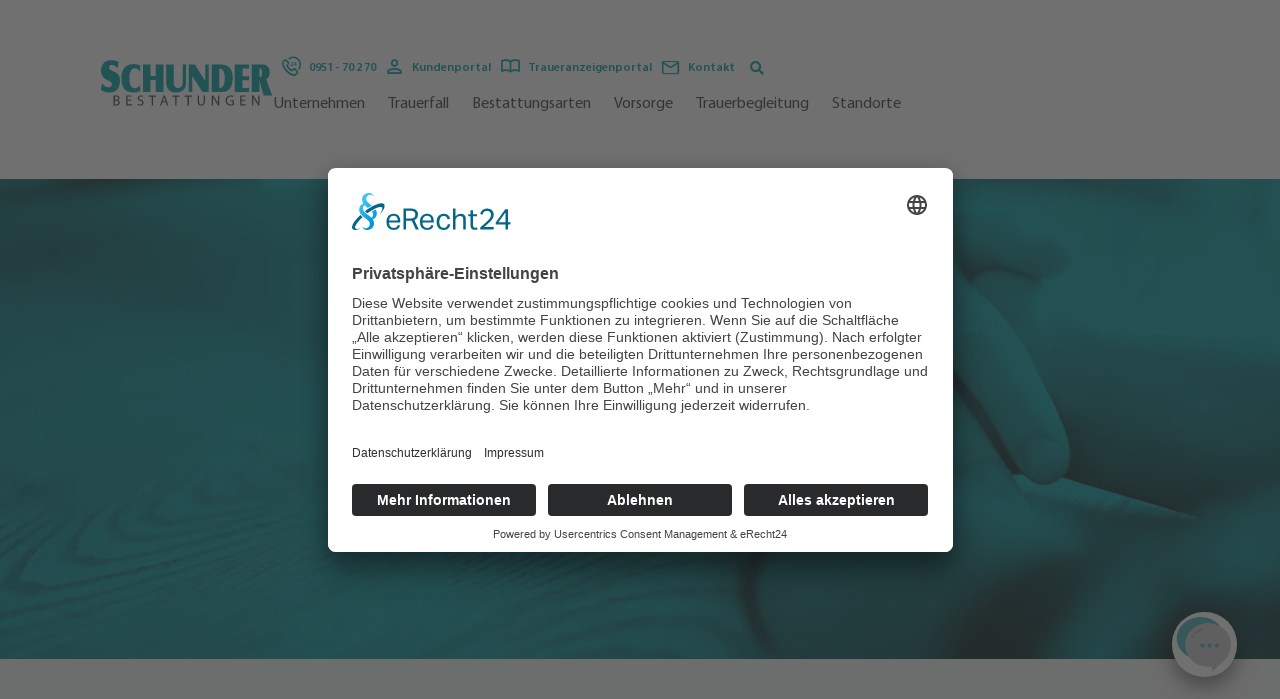

--- FILE ---
content_type: text/html; charset=UTF-8
request_url: https://schunder-bestattungen.de/
body_size: 22791
content:
<!doctype html>
<html lang="de">
<head>
	<meta charset="UTF-8">
	<meta name="viewport" content="width=device-width, initial-scale=1">
	<link rel="profile" href="https://gmpg.org/xfn/11">
	<meta name='robots' content='index, follow, max-image-preview:large, max-snippet:-1, max-video-preview:-1' />
    <link rel="preconnect" href="//app.eu.usercentrics.eu">
    <link rel="preconnect" href="//api.eu.usercentrics.eu">
    <link rel="preconnect" href="//sdp.eu.usercentrics.eu">
    
	<!-- This site is optimized with the Yoast SEO plugin v26.7 - https://yoast.com/wordpress/plugins/seo/ -->
	<title>Schunder Bestattungen - Ihr Bestattungsinstitut in Bamberg</title>
	<meta name="description" content="Schunder Bestattungen – Ihr zertifiziertes Bestattungsinstitut in Bamberg mit eigenem Trauerzentrum am Rande des Steigerwalds." />
	<link rel="canonical" href="https://schunder-bestattungen.de/" />
	<meta property="og:locale" content="de_DE" />
	<meta property="og:type" content="website" />
	<meta property="og:title" content="Schunder Bestattungen - Ihr Bestattungsinstitut in Bamberg" />
	<meta property="og:description" content="Schunder Bestattungen – Ihr zertifiziertes Bestattungsinstitut in Bamberg mit eigenem Trauerzentrum am Rande des Steigerwalds." />
	<meta property="og:url" content="https://schunder-bestattungen.de/" />
	<meta property="og:site_name" content="Schunder Bestattungen" />
	<meta property="article:modified_time" content="2025-08-06T10:19:34+00:00" />
	<meta property="og:image" content="https://schunder-bestattungen.de/wp-content/uploads/2023/10/Schunder-Bestattungen-Proelsdorf-Trauerzentrum-am-Rande-des-Steigerwalds.webp" />
	<meta property="og:image:width" content="1200" />
	<meta property="og:image:height" content="799" />
	<meta property="og:image:type" content="image/webp" />
	<meta name="twitter:card" content="summary_large_image" />
	<script type="application/ld+json" class="yoast-schema-graph">{"@context":"https://schema.org","@graph":[{"@type":"WebPage","@id":"https://schunder-bestattungen.de/","url":"https://schunder-bestattungen.de/","name":"Schunder Bestattungen - Ihr Bestattungsinstitut in Bamberg","isPartOf":{"@id":"https://schunder-bestattungen.de/#website"},"about":{"@id":"https://schunder-bestattungen.de/#organization"},"primaryImageOfPage":{"@id":"https://schunder-bestattungen.de/#primaryimage"},"image":{"@id":"https://schunder-bestattungen.de/#primaryimage"},"thumbnailUrl":"https://schunder-bestattungen.de/wp-content/uploads/2023/10/Schunder-Bestattungen-Proelsdorf-Trauerzentrum-am-Rande-des-Steigerwalds.webp","datePublished":"2023-10-19T10:09:32+00:00","dateModified":"2025-08-06T10:19:34+00:00","description":"Schunder Bestattungen – Ihr zertifiziertes Bestattungsinstitut in Bamberg mit eigenem Trauerzentrum am Rande des Steigerwalds.","breadcrumb":{"@id":"https://schunder-bestattungen.de/#breadcrumb"},"inLanguage":"de","potentialAction":[{"@type":"ReadAction","target":["https://schunder-bestattungen.de/"]}]},{"@type":"ImageObject","inLanguage":"de","@id":"https://schunder-bestattungen.de/#primaryimage","url":"https://schunder-bestattungen.de/wp-content/uploads/2023/10/Schunder-Bestattungen-Proelsdorf-Trauerzentrum-am-Rande-des-Steigerwalds.webp","contentUrl":"https://schunder-bestattungen.de/wp-content/uploads/2023/10/Schunder-Bestattungen-Proelsdorf-Trauerzentrum-am-Rande-des-Steigerwalds.webp","width":1200,"height":799,"caption":"Das neue Trauerzentrum von Schunder Bestattungen am Rande des Steigerwalds in Prölsdorf im Landkreis Bamberg"},{"@type":"BreadcrumbList","@id":"https://schunder-bestattungen.de/#breadcrumb","itemListElement":[{"@type":"ListItem","position":1,"name":"Startseite"}]},{"@type":"WebSite","@id":"https://schunder-bestattungen.de/#website","url":"https://schunder-bestattungen.de/","name":"Schunder Bestattungen","description":"Ihr Bestattungsinstitut in Bamberg","publisher":{"@id":"https://schunder-bestattungen.de/#organization"},"potentialAction":[{"@type":"SearchAction","target":{"@type":"EntryPoint","urlTemplate":"https://schunder-bestattungen.de/?s={search_term_string}"},"query-input":{"@type":"PropertyValueSpecification","valueRequired":true,"valueName":"search_term_string"}}],"inLanguage":"de"},{"@type":"Organization","@id":"https://schunder-bestattungen.de/#organization","name":"Schunder Bestattungen","url":"https://schunder-bestattungen.de/","logo":{"@type":"ImageObject","inLanguage":"de","@id":"https://schunder-bestattungen.de/#/schema/logo/image/","url":"https://schunder-bestattungen.de/wp-content/uploads/2023/10/Schunder-Bestattungen-Logo.svg","contentUrl":"https://schunder-bestattungen.de/wp-content/uploads/2023/10/Schunder-Bestattungen-Logo.svg","width":545,"height":148,"caption":"Schunder Bestattungen"},"image":{"@id":"https://schunder-bestattungen.de/#/schema/logo/image/"}}]}</script>
	<!-- / Yoast SEO plugin. -->


<link rel="alternate" type="application/rss+xml" title="Schunder Bestattungen &raquo; Feed" href="https://schunder-bestattungen.de/feed/" />
<link rel="alternate" type="application/rss+xml" title="Schunder Bestattungen &raquo; Kommentar-Feed" href="https://schunder-bestattungen.de/comments/feed/" />
<link rel="alternate" title="oEmbed (JSON)" type="application/json+oembed" href="https://schunder-bestattungen.de/wp-json/oembed/1.0/embed?url=https%3A%2F%2Fschunder-bestattungen.de%2F" />
<link rel="alternate" title="oEmbed (XML)" type="text/xml+oembed" href="https://schunder-bestattungen.de/wp-json/oembed/1.0/embed?url=https%3A%2F%2Fschunder-bestattungen.de%2F&#038;format=xml" />
<style id='wp-img-auto-sizes-contain-inline-css'>
img:is([sizes=auto i],[sizes^="auto," i]){contain-intrinsic-size:3000px 1500px}
/*# sourceURL=wp-img-auto-sizes-contain-inline-css */
</style>
<style id='wp-emoji-styles-inline-css'>

	img.wp-smiley, img.emoji {
		display: inline !important;
		border: none !important;
		box-shadow: none !important;
		height: 1em !important;
		width: 1em !important;
		margin: 0 0.07em !important;
		vertical-align: -0.1em !important;
		background: none !important;
		padding: 0 !important;
	}
/*# sourceURL=wp-emoji-styles-inline-css */
</style>
<style id='global-styles-inline-css'>
:root{--wp--preset--aspect-ratio--square: 1;--wp--preset--aspect-ratio--4-3: 4/3;--wp--preset--aspect-ratio--3-4: 3/4;--wp--preset--aspect-ratio--3-2: 3/2;--wp--preset--aspect-ratio--2-3: 2/3;--wp--preset--aspect-ratio--16-9: 16/9;--wp--preset--aspect-ratio--9-16: 9/16;--wp--preset--color--black: #000000;--wp--preset--color--cyan-bluish-gray: #abb8c3;--wp--preset--color--white: #ffffff;--wp--preset--color--pale-pink: #f78da7;--wp--preset--color--vivid-red: #cf2e2e;--wp--preset--color--luminous-vivid-orange: #ff6900;--wp--preset--color--luminous-vivid-amber: #fcb900;--wp--preset--color--light-green-cyan: #7bdcb5;--wp--preset--color--vivid-green-cyan: #00d084;--wp--preset--color--pale-cyan-blue: #8ed1fc;--wp--preset--color--vivid-cyan-blue: #0693e3;--wp--preset--color--vivid-purple: #9b51e0;--wp--preset--gradient--vivid-cyan-blue-to-vivid-purple: linear-gradient(135deg,rgb(6,147,227) 0%,rgb(155,81,224) 100%);--wp--preset--gradient--light-green-cyan-to-vivid-green-cyan: linear-gradient(135deg,rgb(122,220,180) 0%,rgb(0,208,130) 100%);--wp--preset--gradient--luminous-vivid-amber-to-luminous-vivid-orange: linear-gradient(135deg,rgb(252,185,0) 0%,rgb(255,105,0) 100%);--wp--preset--gradient--luminous-vivid-orange-to-vivid-red: linear-gradient(135deg,rgb(255,105,0) 0%,rgb(207,46,46) 100%);--wp--preset--gradient--very-light-gray-to-cyan-bluish-gray: linear-gradient(135deg,rgb(238,238,238) 0%,rgb(169,184,195) 100%);--wp--preset--gradient--cool-to-warm-spectrum: linear-gradient(135deg,rgb(74,234,220) 0%,rgb(151,120,209) 20%,rgb(207,42,186) 40%,rgb(238,44,130) 60%,rgb(251,105,98) 80%,rgb(254,248,76) 100%);--wp--preset--gradient--blush-light-purple: linear-gradient(135deg,rgb(255,206,236) 0%,rgb(152,150,240) 100%);--wp--preset--gradient--blush-bordeaux: linear-gradient(135deg,rgb(254,205,165) 0%,rgb(254,45,45) 50%,rgb(107,0,62) 100%);--wp--preset--gradient--luminous-dusk: linear-gradient(135deg,rgb(255,203,112) 0%,rgb(199,81,192) 50%,rgb(65,88,208) 100%);--wp--preset--gradient--pale-ocean: linear-gradient(135deg,rgb(255,245,203) 0%,rgb(182,227,212) 50%,rgb(51,167,181) 100%);--wp--preset--gradient--electric-grass: linear-gradient(135deg,rgb(202,248,128) 0%,rgb(113,206,126) 100%);--wp--preset--gradient--midnight: linear-gradient(135deg,rgb(2,3,129) 0%,rgb(40,116,252) 100%);--wp--preset--font-size--small: 13px;--wp--preset--font-size--medium: 20px;--wp--preset--font-size--large: 36px;--wp--preset--font-size--x-large: 42px;--wp--preset--spacing--20: 0.44rem;--wp--preset--spacing--30: 0.67rem;--wp--preset--spacing--40: 1rem;--wp--preset--spacing--50: 1.5rem;--wp--preset--spacing--60: 2.25rem;--wp--preset--spacing--70: 3.38rem;--wp--preset--spacing--80: 5.06rem;--wp--preset--shadow--natural: 6px 6px 9px rgba(0, 0, 0, 0.2);--wp--preset--shadow--deep: 12px 12px 50px rgba(0, 0, 0, 0.4);--wp--preset--shadow--sharp: 6px 6px 0px rgba(0, 0, 0, 0.2);--wp--preset--shadow--outlined: 6px 6px 0px -3px rgb(255, 255, 255), 6px 6px rgb(0, 0, 0);--wp--preset--shadow--crisp: 6px 6px 0px rgb(0, 0, 0);}:root { --wp--style--global--content-size: 800px;--wp--style--global--wide-size: 1200px; }:where(body) { margin: 0; }.wp-site-blocks > .alignleft { float: left; margin-right: 2em; }.wp-site-blocks > .alignright { float: right; margin-left: 2em; }.wp-site-blocks > .aligncenter { justify-content: center; margin-left: auto; margin-right: auto; }:where(.wp-site-blocks) > * { margin-block-start: 24px; margin-block-end: 0; }:where(.wp-site-blocks) > :first-child { margin-block-start: 0; }:where(.wp-site-blocks) > :last-child { margin-block-end: 0; }:root { --wp--style--block-gap: 24px; }:root :where(.is-layout-flow) > :first-child{margin-block-start: 0;}:root :where(.is-layout-flow) > :last-child{margin-block-end: 0;}:root :where(.is-layout-flow) > *{margin-block-start: 24px;margin-block-end: 0;}:root :where(.is-layout-constrained) > :first-child{margin-block-start: 0;}:root :where(.is-layout-constrained) > :last-child{margin-block-end: 0;}:root :where(.is-layout-constrained) > *{margin-block-start: 24px;margin-block-end: 0;}:root :where(.is-layout-flex){gap: 24px;}:root :where(.is-layout-grid){gap: 24px;}.is-layout-flow > .alignleft{float: left;margin-inline-start: 0;margin-inline-end: 2em;}.is-layout-flow > .alignright{float: right;margin-inline-start: 2em;margin-inline-end: 0;}.is-layout-flow > .aligncenter{margin-left: auto !important;margin-right: auto !important;}.is-layout-constrained > .alignleft{float: left;margin-inline-start: 0;margin-inline-end: 2em;}.is-layout-constrained > .alignright{float: right;margin-inline-start: 2em;margin-inline-end: 0;}.is-layout-constrained > .aligncenter{margin-left: auto !important;margin-right: auto !important;}.is-layout-constrained > :where(:not(.alignleft):not(.alignright):not(.alignfull)){max-width: var(--wp--style--global--content-size);margin-left: auto !important;margin-right: auto !important;}.is-layout-constrained > .alignwide{max-width: var(--wp--style--global--wide-size);}body .is-layout-flex{display: flex;}.is-layout-flex{flex-wrap: wrap;align-items: center;}.is-layout-flex > :is(*, div){margin: 0;}body .is-layout-grid{display: grid;}.is-layout-grid > :is(*, div){margin: 0;}body{padding-top: 0px;padding-right: 0px;padding-bottom: 0px;padding-left: 0px;}a:where(:not(.wp-element-button)){text-decoration: underline;}:root :where(.wp-element-button, .wp-block-button__link){background-color: #32373c;border-width: 0;color: #fff;font-family: inherit;font-size: inherit;font-style: inherit;font-weight: inherit;letter-spacing: inherit;line-height: inherit;padding-top: calc(0.667em + 2px);padding-right: calc(1.333em + 2px);padding-bottom: calc(0.667em + 2px);padding-left: calc(1.333em + 2px);text-decoration: none;text-transform: inherit;}.has-black-color{color: var(--wp--preset--color--black) !important;}.has-cyan-bluish-gray-color{color: var(--wp--preset--color--cyan-bluish-gray) !important;}.has-white-color{color: var(--wp--preset--color--white) !important;}.has-pale-pink-color{color: var(--wp--preset--color--pale-pink) !important;}.has-vivid-red-color{color: var(--wp--preset--color--vivid-red) !important;}.has-luminous-vivid-orange-color{color: var(--wp--preset--color--luminous-vivid-orange) !important;}.has-luminous-vivid-amber-color{color: var(--wp--preset--color--luminous-vivid-amber) !important;}.has-light-green-cyan-color{color: var(--wp--preset--color--light-green-cyan) !important;}.has-vivid-green-cyan-color{color: var(--wp--preset--color--vivid-green-cyan) !important;}.has-pale-cyan-blue-color{color: var(--wp--preset--color--pale-cyan-blue) !important;}.has-vivid-cyan-blue-color{color: var(--wp--preset--color--vivid-cyan-blue) !important;}.has-vivid-purple-color{color: var(--wp--preset--color--vivid-purple) !important;}.has-black-background-color{background-color: var(--wp--preset--color--black) !important;}.has-cyan-bluish-gray-background-color{background-color: var(--wp--preset--color--cyan-bluish-gray) !important;}.has-white-background-color{background-color: var(--wp--preset--color--white) !important;}.has-pale-pink-background-color{background-color: var(--wp--preset--color--pale-pink) !important;}.has-vivid-red-background-color{background-color: var(--wp--preset--color--vivid-red) !important;}.has-luminous-vivid-orange-background-color{background-color: var(--wp--preset--color--luminous-vivid-orange) !important;}.has-luminous-vivid-amber-background-color{background-color: var(--wp--preset--color--luminous-vivid-amber) !important;}.has-light-green-cyan-background-color{background-color: var(--wp--preset--color--light-green-cyan) !important;}.has-vivid-green-cyan-background-color{background-color: var(--wp--preset--color--vivid-green-cyan) !important;}.has-pale-cyan-blue-background-color{background-color: var(--wp--preset--color--pale-cyan-blue) !important;}.has-vivid-cyan-blue-background-color{background-color: var(--wp--preset--color--vivid-cyan-blue) !important;}.has-vivid-purple-background-color{background-color: var(--wp--preset--color--vivid-purple) !important;}.has-black-border-color{border-color: var(--wp--preset--color--black) !important;}.has-cyan-bluish-gray-border-color{border-color: var(--wp--preset--color--cyan-bluish-gray) !important;}.has-white-border-color{border-color: var(--wp--preset--color--white) !important;}.has-pale-pink-border-color{border-color: var(--wp--preset--color--pale-pink) !important;}.has-vivid-red-border-color{border-color: var(--wp--preset--color--vivid-red) !important;}.has-luminous-vivid-orange-border-color{border-color: var(--wp--preset--color--luminous-vivid-orange) !important;}.has-luminous-vivid-amber-border-color{border-color: var(--wp--preset--color--luminous-vivid-amber) !important;}.has-light-green-cyan-border-color{border-color: var(--wp--preset--color--light-green-cyan) !important;}.has-vivid-green-cyan-border-color{border-color: var(--wp--preset--color--vivid-green-cyan) !important;}.has-pale-cyan-blue-border-color{border-color: var(--wp--preset--color--pale-cyan-blue) !important;}.has-vivid-cyan-blue-border-color{border-color: var(--wp--preset--color--vivid-cyan-blue) !important;}.has-vivid-purple-border-color{border-color: var(--wp--preset--color--vivid-purple) !important;}.has-vivid-cyan-blue-to-vivid-purple-gradient-background{background: var(--wp--preset--gradient--vivid-cyan-blue-to-vivid-purple) !important;}.has-light-green-cyan-to-vivid-green-cyan-gradient-background{background: var(--wp--preset--gradient--light-green-cyan-to-vivid-green-cyan) !important;}.has-luminous-vivid-amber-to-luminous-vivid-orange-gradient-background{background: var(--wp--preset--gradient--luminous-vivid-amber-to-luminous-vivid-orange) !important;}.has-luminous-vivid-orange-to-vivid-red-gradient-background{background: var(--wp--preset--gradient--luminous-vivid-orange-to-vivid-red) !important;}.has-very-light-gray-to-cyan-bluish-gray-gradient-background{background: var(--wp--preset--gradient--very-light-gray-to-cyan-bluish-gray) !important;}.has-cool-to-warm-spectrum-gradient-background{background: var(--wp--preset--gradient--cool-to-warm-spectrum) !important;}.has-blush-light-purple-gradient-background{background: var(--wp--preset--gradient--blush-light-purple) !important;}.has-blush-bordeaux-gradient-background{background: var(--wp--preset--gradient--blush-bordeaux) !important;}.has-luminous-dusk-gradient-background{background: var(--wp--preset--gradient--luminous-dusk) !important;}.has-pale-ocean-gradient-background{background: var(--wp--preset--gradient--pale-ocean) !important;}.has-electric-grass-gradient-background{background: var(--wp--preset--gradient--electric-grass) !important;}.has-midnight-gradient-background{background: var(--wp--preset--gradient--midnight) !important;}.has-small-font-size{font-size: var(--wp--preset--font-size--small) !important;}.has-medium-font-size{font-size: var(--wp--preset--font-size--medium) !important;}.has-large-font-size{font-size: var(--wp--preset--font-size--large) !important;}.has-x-large-font-size{font-size: var(--wp--preset--font-size--x-large) !important;}
:root :where(.wp-block-pullquote){font-size: 1.5em;line-height: 1.6;}
/*# sourceURL=global-styles-inline-css */
</style>
<link rel='stylesheet' id='wpa-css-css' href='https://schunder-bestattungen.de/wp-content/plugins/honeypot/includes/css/wpa.css?ver=2.3.04' media='all' />
<link rel='stylesheet' id='parent-style-css' href='https://schunder-bestattungen.de/wp-content/themes/hello-elementor/style.css?ver=6.9' media='all' />
<link rel='stylesheet' id='hello-elementor-css' href='https://schunder-bestattungen.de/wp-content/themes/hello-elementor/assets/css/reset.css?ver=3.4.5' media='all' />
<link rel='stylesheet' id='hello-elementor-theme-style-css' href='https://schunder-bestattungen.de/wp-content/themes/hello-elementor/assets/css/theme.css?ver=3.4.5' media='all' />
<link rel='stylesheet' id='hello-elementor-header-footer-css' href='https://schunder-bestattungen.de/wp-content/themes/hello-elementor/assets/css/header-footer.css?ver=3.4.5' media='all' />
<link rel='stylesheet' id='elementor-frontend-css' href='https://schunder-bestattungen.de/wp-content/uploads/elementor/css/custom-frontend.min.css?ver=1768464702' media='all' />
<link rel='stylesheet' id='elementor-post-6-css' href='https://schunder-bestattungen.de/wp-content/uploads/elementor/css/post-6.css?ver=1768464702' media='all' />
<link rel='stylesheet' id='e-animation-grow-rotate-css' href='https://schunder-bestattungen.de/wp-content/plugins/elementor/assets/lib/animations/styles/e-animation-grow-rotate.min.css?ver=3.34.1' media='all' />
<link rel='stylesheet' id='widget-image-css' href='https://schunder-bestattungen.de/wp-content/plugins/elementor/assets/css/widget-image.min.css?ver=3.34.1' media='all' />
<link rel='stylesheet' id='widget-icon-list-css' href='https://schunder-bestattungen.de/wp-content/uploads/elementor/css/custom-widget-icon-list.min.css?ver=1768464702' media='all' />
<link rel='stylesheet' id='widget-search-form-css' href='https://schunder-bestattungen.de/wp-content/plugins/elementor-pro/assets/css/widget-search-form.min.css?ver=3.33.1' media='all' />
<link rel='stylesheet' id='elementor-icons-shared-0-css' href='https://schunder-bestattungen.de/wp-content/plugins/elementor/assets/lib/font-awesome/css/fontawesome.min.css?ver=5.15.3' media='all' />
<link rel='stylesheet' id='elementor-icons-fa-solid-css' href='https://schunder-bestattungen.de/wp-content/plugins/elementor/assets/lib/font-awesome/css/solid.min.css?ver=5.15.3' media='all' />
<link rel='stylesheet' id='widget-nav-menu-css' href='https://schunder-bestattungen.de/wp-content/uploads/elementor/css/custom-pro-widget-nav-menu.min.css?ver=1768464702' media='all' />
<link rel='stylesheet' id='widget-heading-css' href='https://schunder-bestattungen.de/wp-content/plugins/elementor/assets/css/widget-heading.min.css?ver=3.34.1' media='all' />
<link rel='stylesheet' id='e-motion-fx-css' href='https://schunder-bestattungen.de/wp-content/plugins/elementor-pro/assets/css/modules/motion-fx.min.css?ver=3.33.1' media='all' />
<link rel='stylesheet' id='e-animation-shrink-css' href='https://schunder-bestattungen.de/wp-content/plugins/elementor/assets/lib/animations/styles/e-animation-shrink.min.css?ver=3.34.1' media='all' />
<link rel='stylesheet' id='elementor-icons-css' href='https://schunder-bestattungen.de/wp-content/plugins/elementor/assets/lib/eicons/css/elementor-icons.min.css?ver=5.45.0' media='all' />
<link rel='stylesheet' id='swiper-css' href='https://schunder-bestattungen.de/wp-content/plugins/elementor/assets/lib/swiper/v8/css/swiper.min.css?ver=8.4.5' media='all' />
<link rel='stylesheet' id='e-swiper-css' href='https://schunder-bestattungen.de/wp-content/plugins/elementor/assets/css/conditionals/e-swiper.min.css?ver=3.34.1' media='all' />
<link rel='stylesheet' id='widget-slides-css' href='https://schunder-bestattungen.de/wp-content/uploads/elementor/css/custom-pro-widget-slides.min.css?ver=1768464702' media='all' />
<link rel='stylesheet' id='widget-divider-css' href='https://schunder-bestattungen.de/wp-content/plugins/elementor/assets/css/widget-divider.min.css?ver=3.34.1' media='all' />
<link rel='stylesheet' id='widget-posts-css' href='https://schunder-bestattungen.de/wp-content/plugins/elementor-pro/assets/css/widget-posts.min.css?ver=3.33.1' media='all' />
<link rel='stylesheet' id='widget-spacer-css' href='https://schunder-bestattungen.de/wp-content/plugins/elementor/assets/css/widget-spacer.min.css?ver=3.34.1' media='all' />
<link rel='stylesheet' id='widget-image-carousel-css' href='https://schunder-bestattungen.de/wp-content/plugins/elementor/assets/css/widget-image-carousel.min.css?ver=3.34.1' media='all' />
<link rel='stylesheet' id='widget-hotspot-css' href='https://schunder-bestattungen.de/wp-content/plugins/elementor-pro/assets/css/widget-hotspot.min.css?ver=3.33.1' media='all' />
<link rel='stylesheet' id='elementor-post-23-css' href='https://schunder-bestattungen.de/wp-content/uploads/elementor/css/post-23.css?ver=1768464703' media='all' />
<link rel='stylesheet' id='elementor-post-28-css' href='https://schunder-bestattungen.de/wp-content/uploads/elementor/css/post-28.css?ver=1768464703' media='all' />
<link rel='stylesheet' id='elementor-post-605-css' href='https://schunder-bestattungen.de/wp-content/uploads/elementor/css/post-605.css?ver=1768464703' media='all' />
<link rel='stylesheet' id='elementor-icons-schunder-2-css' href='https://schunder-bestattungen.de/wp-content/uploads/elementor/custom-icons/schunder-2/css/schunder.css?ver=1.0.0' media='all' />
<script src="https://schunder-bestattungen.de/wp-includes/js/jquery/jquery.min.js?ver=3.7.1" id="jquery-core-js"></script>
<script src="https://schunder-bestattungen.de/wp-includes/js/jquery/jquery-migrate.min.js?ver=3.4.1" id="jquery-migrate-js"></script>
<link rel="https://api.w.org/" href="https://schunder-bestattungen.de/wp-json/" /><link rel="alternate" title="JSON" type="application/json" href="https://schunder-bestattungen.de/wp-json/wp/v2/pages/23" /><link rel="EditURI" type="application/rsd+xml" title="RSD" href="https://schunder-bestattungen.de/xmlrpc.php?rsd" />
<meta name="generator" content="WordPress 6.9" />
<link rel='shortlink' href='https://schunder-bestattungen.de/' />
<meta name="generator" content="Elementor 3.34.1; features: additional_custom_breakpoints; settings: css_print_method-external, google_font-enabled, font_display-swap">
			<style>
				.e-con.e-parent:nth-of-type(n+4):not(.e-lazyloaded):not(.e-no-lazyload),
				.e-con.e-parent:nth-of-type(n+4):not(.e-lazyloaded):not(.e-no-lazyload) * {
					background-image: none !important;
				}
				@media screen and (max-height: 1024px) {
					.e-con.e-parent:nth-of-type(n+3):not(.e-lazyloaded):not(.e-no-lazyload),
					.e-con.e-parent:nth-of-type(n+3):not(.e-lazyloaded):not(.e-no-lazyload) * {
						background-image: none !important;
					}
				}
				@media screen and (max-height: 640px) {
					.e-con.e-parent:nth-of-type(n+2):not(.e-lazyloaded):not(.e-no-lazyload),
					.e-con.e-parent:nth-of-type(n+2):not(.e-lazyloaded):not(.e-no-lazyload) * {
						background-image: none !important;
					}
				}
			</style>
			<link rel="icon" href="https://schunder-bestattungen.de/wp-content/uploads/2023/10/cropped-favicon-1-32x32.webp" sizes="32x32" />
<link rel="icon" href="https://schunder-bestattungen.de/wp-content/uploads/2023/10/cropped-favicon-1-192x192.webp" sizes="192x192" />
<link rel="apple-touch-icon" href="https://schunder-bestattungen.de/wp-content/uploads/2023/10/cropped-favicon-1-180x180.webp" />
<meta name="msapplication-TileImage" content="https://schunder-bestattungen.de/wp-content/uploads/2023/10/cropped-favicon-1-270x270.webp" />
</head>
<body class="home wp-singular page-template page-template-elementor_header_footer page page-id-23 wp-custom-logo wp-embed-responsive wp-theme-hello-elementor wp-child-theme-hello-elementor-child eio-default hello-elementor-default elementor-default elementor-template-full-width elementor-kit-6 elementor-page elementor-page-23">


<a class="skip-link screen-reader-text" href="#content">Zum Inhalt springen</a>

		<header data-elementor-type="header" data-elementor-id="28" class="elementor elementor-28 elementor-location-header" data-elementor-post-type="elementor_library">
			<div class="elementor-element elementor-element-a1b1725 elementor-hidden-tablet elementor-hidden-mobile e-flex e-con-boxed e-con e-parent" data-id="a1b1725" data-element_type="container" id="tothetop" data-settings="{&quot;background_background&quot;:&quot;classic&quot;}">
					<div class="e-con-inner">
		<div class="elementor-element elementor-element-23c9f91 e-con-full e-flex e-con e-child" data-id="23c9f91" data-element_type="container">
				<div class="elementor-element elementor-element-17273a5b elementor-widget elementor-widget-theme-site-logo elementor-widget-image" data-id="17273a5b" data-element_type="widget" data-widget_type="theme-site-logo.default">
				<div class="elementor-widget-container">
											<a href="https://schunder-bestattungen.de">
			<img fetchpriority="high" width="545" height="148" src="https://schunder-bestattungen.de/wp-content/uploads/2023/10/Schunder-Bestattungen-Logo.svg" class="elementor-animation-grow-rotate attachment-full size-full wp-image-95" alt="Schunder Bestattungen Logo" />				</a>
											</div>
				</div>
				</div>
		<div class="elementor-element elementor-element-b3a5c86 e-flex e-con-boxed e-con e-child" data-id="b3a5c86" data-element_type="container">
					<div class="e-con-inner">
		<div class="elementor-element elementor-element-e8f5b8f e-con-full e-flex e-con e-child" data-id="e8f5b8f" data-element_type="container">
				<div class="elementor-element elementor-element-1696833 elementor-icon-list--layout-inline elementor-align-end elementor-list-item-link-full_width elementor-widget elementor-widget-icon-list" data-id="1696833" data-element_type="widget" data-widget_type="icon-list.default">
				<div class="elementor-widget-container">
							<ul class="elementor-icon-list-items elementor-inline-items">
							<li class="elementor-icon-list-item elementor-inline-item">
											<span class="elementor-icon-list-icon">
							<i aria-hidden="true" class="icon icon-erreichbarkeit"></i>						</span>
										<span class="elementor-icon-list-text">0951 - 70 2 70</span>
									</li>
								<li class="elementor-icon-list-item elementor-inline-item">
											<a href="https://kundenportal.schunder-bestattungen.de/php/login.php" target="_blank">

												<span class="elementor-icon-list-icon">
							<i aria-hidden="true" class="icon icon-kundenportal"></i>						</span>
										<span class="elementor-icon-list-text">Kundenportal</span>
											</a>
									</li>
								<li class="elementor-icon-list-item elementor-inline-item">
											<a href="https://franken.trauer-anzeige.online" target="_blank">

												<span class="elementor-icon-list-icon">
							<i aria-hidden="true" class="icon icon-traueranzeigenportal"></i>						</span>
										<span class="elementor-icon-list-text">Traueranzeigenportal</span>
											</a>
									</li>
								<li class="elementor-icon-list-item elementor-inline-item">
											<a href="https://schunder-bestattungen.de/kontakt/">

												<span class="elementor-icon-list-icon">
							<i aria-hidden="true" class="icon icon-kontakt"></i>						</span>
										<span class="elementor-icon-list-text">Kontakt</span>
											</a>
									</li>
						</ul>
						</div>
				</div>
				<div class="elementor-element elementor-element-40437ca elementor-search-form--skin-full_screen elementor-widget elementor-widget-search-form" data-id="40437ca" data-element_type="widget" data-settings="{&quot;skin&quot;:&quot;full_screen&quot;}" data-widget_type="search-form.default">
				<div class="elementor-widget-container">
							<search role="search">
			<form class="elementor-search-form" action="https://schunder-bestattungen.de" method="get">
												<div class="elementor-search-form__toggle" role="button" tabindex="0" aria-label="Suche">
					<i aria-hidden="true" class="fas fa-search"></i>				</div>
								<div class="elementor-search-form__container">
					<label class="elementor-screen-only" for="elementor-search-form-40437ca">Suche</label>

					
					<input id="elementor-search-form-40437ca" placeholder="Suche..." class="elementor-search-form__input" type="search" name="s" value="">
					
					
										<div class="dialog-lightbox-close-button dialog-close-button" role="button" tabindex="0" aria-label="Schließe dieses Suchfeld.">
						<i aria-hidden="true" class="eicon-close"></i>					</div>
									</div>
			</form>
		</search>
						</div>
				</div>
				</div>
		<div class="elementor-element elementor-element-814e29b e-con-full e-flex e-con e-child" data-id="814e29b" data-element_type="container">
				<div class="elementor-element elementor-element-59f71848 elementor-nav-menu__align-end elementor-nav-menu--dropdown-tablet elementor-nav-menu__text-align-aside elementor-nav-menu--toggle elementor-nav-menu--burger elementor-widget elementor-widget-nav-menu" data-id="59f71848" data-element_type="widget" data-settings="{&quot;submenu_icon&quot;:{&quot;value&quot;:&quot;&lt;i class=\&quot;\&quot; aria-hidden=\&quot;true\&quot;&gt;&lt;\/i&gt;&quot;,&quot;library&quot;:&quot;&quot;},&quot;layout&quot;:&quot;horizontal&quot;,&quot;toggle&quot;:&quot;burger&quot;}" data-widget_type="nav-menu.default">
				<div class="elementor-widget-container">
								<nav aria-label="Menü" class="elementor-nav-menu--main elementor-nav-menu__container elementor-nav-menu--layout-horizontal e--pointer-underline e--animation-drop-in">
				<ul id="menu-1-59f71848" class="elementor-nav-menu"><li class="menu-item menu-item-type-post_type menu-item-object-page menu-item-has-children menu-item-1145"><a href="https://schunder-bestattungen.de/unternehmen/" class="elementor-item">Unternehmen</a>
<ul class="sub-menu elementor-nav-menu--dropdown">
	<li class="menu-item menu-item-type-custom menu-item-object-custom menu-item-1651"><a href="/unternehmen/#unternehmen-portrait" class="elementor-sub-item elementor-item-anchor">Portrait</a></li>
	<li class="menu-item menu-item-type-custom menu-item-object-custom menu-item-1653"><a href="/unternehmen/#unternehmen-team" class="elementor-sub-item elementor-item-anchor">Team</a></li>
	<li class="menu-item menu-item-type-post_type menu-item-object-page menu-item-1813"><a href="https://schunder-bestattungen.de/firmengeschichte/" class="elementor-sub-item">Geschichte</a></li>
	<li class="menu-item menu-item-type-post_type menu-item-object-page menu-item-1654"><a href="https://schunder-bestattungen.de/jobs/" class="elementor-sub-item">Jobs</a></li>
	<li class="menu-item menu-item-type-custom menu-item-object-custom menu-item-1652"><a href="/kontakt/#standorte" class="elementor-sub-item elementor-item-anchor">Standorte</a></li>
	<li class="menu-item menu-item-type-custom menu-item-object-custom menu-item-1655"><a target="_blank" href="https://schunder-bestattungen.de/rundgang/" class="elementor-sub-item">360° Rundgang</a></li>
	<li class="menu-item menu-item-type-post_type menu-item-object-page menu-item-1146"><a href="https://schunder-bestattungen.de/downloads/" class="elementor-sub-item">Downloads</a></li>
	<li class="menu-item menu-item-type-custom menu-item-object-custom menu-item-1659"><a href="/blog" class="elementor-sub-item">News &#038; Events</a></li>
	<li class="menu-item menu-item-type-post_type menu-item-object-page menu-item-1147"><a href="https://schunder-bestattungen.de/kontakt/" class="elementor-sub-item">Kontakt</a></li>
</ul>
</li>
<li class="menu-item menu-item-type-post_type menu-item-object-page menu-item-has-children menu-item-1269"><a href="https://schunder-bestattungen.de/trauerfall/" class="elementor-item">Trauerfall</a>
<ul class="sub-menu elementor-nav-menu--dropdown">
	<li class="menu-item menu-item-type-custom menu-item-object-custom menu-item-1548"><a href="/trauerfall/#wastun" class="elementor-sub-item elementor-item-anchor">Was tun?</a></li>
	<li class="menu-item menu-item-type-custom menu-item-object-custom menu-item-1682"><a href="/trauerfall/#bestattungskosten" class="elementor-sub-item elementor-item-anchor">Bestattungskosten</a></li>
	<li class="menu-item menu-item-type-custom menu-item-object-custom menu-item-1683"><a href="/trauerfall/#bestattungsleistungen" class="elementor-sub-item elementor-item-anchor">Leistungen</a></li>
	<li class="menu-item menu-item-type-post_type menu-item-object-page menu-item-3874"><a href="https://schunder-bestattungen.de/friedhoefe/" class="elementor-sub-item">Friedhöfe</a></li>
	<li class="menu-item menu-item-type-custom menu-item-object-custom menu-item-1684"><a href="/trauerfall/#gedenken" class="elementor-sub-item elementor-item-anchor">Gedenken</a></li>
	<li class="menu-item menu-item-type-custom menu-item-object-custom menu-item-1685"><a href="/trauerfall/#trauerwaren" class="elementor-sub-item elementor-item-anchor">Trauerwaren</a></li>
	<li class="menu-item menu-item-type-post_type menu-item-object-page menu-item-4384"><a href="https://schunder-bestattungen.de/faq/" class="elementor-sub-item">FAQ</a></li>
</ul>
</li>
<li class="menu-item menu-item-type-post_type menu-item-object-page menu-item-has-children menu-item-1535"><a href="https://schunder-bestattungen.de/bestattungsarten/" class="elementor-item">Bestattungsarten</a>
<ul class="sub-menu elementor-nav-menu--dropdown">
	<li class="menu-item menu-item-type-custom menu-item-object-custom menu-item-1549"><a href="/bestattungsarten/#erdbestattung" class="elementor-sub-item elementor-item-anchor">Erdbestattung</a></li>
	<li class="menu-item menu-item-type-custom menu-item-object-custom menu-item-1687"><a href="/bestattungsarten/#feuerbestattung" class="elementor-sub-item elementor-item-anchor">Feuerbestattung</a></li>
	<li class="menu-item menu-item-type-custom menu-item-object-custom menu-item-1688"><a href="/bestattungsarten/#baumbestattung" class="elementor-sub-item elementor-item-anchor">Baumbestattung</a></li>
	<li class="menu-item menu-item-type-custom menu-item-object-custom menu-item-1689"><a href="/bestattungsarten/#seebestattung" class="elementor-sub-item elementor-item-anchor">Seebestattung</a></li>
	<li class="menu-item menu-item-type-custom menu-item-object-custom menu-item-1690"><a href="/bestattungsarten/#anonyme-bestattung" class="elementor-sub-item elementor-item-anchor">Anonyme Bestattung</a></li>
	<li class="menu-item menu-item-type-custom menu-item-object-custom menu-item-1691"><a href="/bestattungsarten/#weitere-bestattungsarten" class="elementor-sub-item elementor-item-anchor">Almwiesenbestattung</a></li>
	<li class="menu-item menu-item-type-custom menu-item-object-custom menu-item-1692"><a href="/bestattungsarten/#weitere-bestattungsarten" class="elementor-sub-item elementor-item-anchor">Bergbachbestattung</a></li>
	<li class="menu-item menu-item-type-custom menu-item-object-custom menu-item-1693"><a href="/bestattungsarten/#weitere-bestattungsarten" class="elementor-sub-item elementor-item-anchor">Diamantbestattung</a></li>
	<li class="menu-item menu-item-type-custom menu-item-object-custom menu-item-1694"><a href="/bestattungsarten/#weitere-bestattungsarten" class="elementor-sub-item elementor-item-anchor">Felsbestattung</a></li>
	<li class="menu-item menu-item-type-custom menu-item-object-custom menu-item-1695"><a href="/bestattungsarten/#weitere-bestattungsarten" class="elementor-sub-item elementor-item-anchor">Luftbestattung</a></li>
	<li class="menu-item menu-item-type-custom menu-item-object-custom menu-item-1696"><a href="/bestattungsarten/#weitere-bestattungsarten" class="elementor-sub-item elementor-item-anchor">Tree of Life</a></li>
</ul>
</li>
<li class="menu-item menu-item-type-post_type menu-item-object-page menu-item-has-children menu-item-1536"><a href="https://schunder-bestattungen.de/bestattungsvorsorge/" class="elementor-item">Vorsorge</a>
<ul class="sub-menu elementor-nav-menu--dropdown">
	<li class="menu-item menu-item-type-custom menu-item-object-custom menu-item-1697"><a target="_blank" href="https://kundenportal.schunder-bestattungen.de/php/rechner/calculator.php?typ=Startpage&#038;tr=Vorsorge" class="elementor-sub-item">Vorsorgeplaner</a></li>
	<li class="menu-item menu-item-type-custom menu-item-object-custom menu-item-1705"><a href="https://schunder-bestattungen.de/bestattungsvorsorge/#warum-vorsorge" class="elementor-sub-item elementor-item-anchor">Warum Vorsorge?</a></li>
	<li class="menu-item menu-item-type-custom menu-item-object-custom menu-item-1706"><a target="_blank" href="https://schunder.editor.digitalisierung-bestatter.de/one.php" class="elementor-sub-item">Patientenverfügung</a></li>
	<li class="menu-item menu-item-type-custom menu-item-object-custom menu-item-1707"><a target="_blank" href="https://schunder.editor.digitalisierung-bestatter.de/two.php" class="elementor-sub-item">Vorsorgevollmacht</a></li>
	<li class="menu-item menu-item-type-custom menu-item-object-custom menu-item-1708"><a target="_blank" href="https://schunder.editor.digitalisierung-bestatter.de/three.php" class="elementor-sub-item">Betreuungsverfügung</a></li>
	<li class="menu-item menu-item-type-custom menu-item-object-custom menu-item-1709"><a href="/bestattungsvorsorge/#finanzierung" class="elementor-sub-item elementor-item-anchor">Finanzierung</a></li>
	<li class="menu-item menu-item-type-custom menu-item-object-custom menu-item-1710"><a href="/bestattungsvorsorge/#letzter-wille" class="elementor-sub-item elementor-item-anchor">Letzter Wille</a></li>
</ul>
</li>
<li class="menu-item menu-item-type-post_type menu-item-object-page menu-item-has-children menu-item-4394"><a href="https://schunder-bestattungen.de/trauerbegleitung/" class="elementor-item">Trauerbegleitung</a>
<ul class="sub-menu elementor-nav-menu--dropdown">
	<li class="menu-item menu-item-type-custom menu-item-object-custom menu-item-5140"><a href="https://schunder-bestattungen.de/trauerbegleitung/#trauertreff" class="elementor-sub-item elementor-item-anchor">Offener Trauertreff</a></li>
	<li class="menu-item menu-item-type-custom menu-item-object-custom menu-item-5141"><a href="https://schunder-bestattungen.de/trauerbegleitung/#seelensport" class="elementor-sub-item elementor-item-anchor">SeelenSport®</a></li>
</ul>
</li>
<li class="menu-item menu-item-type-custom menu-item-object-custom menu-item-1540"><a href="/kontakt/#standorte" class="elementor-item elementor-item-anchor">Standorte</a></li>
</ul>			</nav>
					<div class="elementor-menu-toggle" role="button" tabindex="0" aria-label="Menü Umschalter" aria-expanded="false">
			<i aria-hidden="true" role="presentation" class="elementor-menu-toggle__icon--open eicon-menu-bar"></i><i aria-hidden="true" role="presentation" class="elementor-menu-toggle__icon--close eicon-close"></i>		</div>
					<nav class="elementor-nav-menu--dropdown elementor-nav-menu__container" aria-hidden="true">
				<ul id="menu-2-59f71848" class="elementor-nav-menu"><li class="menu-item menu-item-type-post_type menu-item-object-page menu-item-has-children menu-item-1145"><a href="https://schunder-bestattungen.de/unternehmen/" class="elementor-item" tabindex="-1">Unternehmen</a>
<ul class="sub-menu elementor-nav-menu--dropdown">
	<li class="menu-item menu-item-type-custom menu-item-object-custom menu-item-1651"><a href="/unternehmen/#unternehmen-portrait" class="elementor-sub-item elementor-item-anchor" tabindex="-1">Portrait</a></li>
	<li class="menu-item menu-item-type-custom menu-item-object-custom menu-item-1653"><a href="/unternehmen/#unternehmen-team" class="elementor-sub-item elementor-item-anchor" tabindex="-1">Team</a></li>
	<li class="menu-item menu-item-type-post_type menu-item-object-page menu-item-1813"><a href="https://schunder-bestattungen.de/firmengeschichte/" class="elementor-sub-item" tabindex="-1">Geschichte</a></li>
	<li class="menu-item menu-item-type-post_type menu-item-object-page menu-item-1654"><a href="https://schunder-bestattungen.de/jobs/" class="elementor-sub-item" tabindex="-1">Jobs</a></li>
	<li class="menu-item menu-item-type-custom menu-item-object-custom menu-item-1652"><a href="/kontakt/#standorte" class="elementor-sub-item elementor-item-anchor" tabindex="-1">Standorte</a></li>
	<li class="menu-item menu-item-type-custom menu-item-object-custom menu-item-1655"><a target="_blank" href="https://schunder-bestattungen.de/rundgang/" class="elementor-sub-item" tabindex="-1">360° Rundgang</a></li>
	<li class="menu-item menu-item-type-post_type menu-item-object-page menu-item-1146"><a href="https://schunder-bestattungen.de/downloads/" class="elementor-sub-item" tabindex="-1">Downloads</a></li>
	<li class="menu-item menu-item-type-custom menu-item-object-custom menu-item-1659"><a href="/blog" class="elementor-sub-item" tabindex="-1">News &#038; Events</a></li>
	<li class="menu-item menu-item-type-post_type menu-item-object-page menu-item-1147"><a href="https://schunder-bestattungen.de/kontakt/" class="elementor-sub-item" tabindex="-1">Kontakt</a></li>
</ul>
</li>
<li class="menu-item menu-item-type-post_type menu-item-object-page menu-item-has-children menu-item-1269"><a href="https://schunder-bestattungen.de/trauerfall/" class="elementor-item" tabindex="-1">Trauerfall</a>
<ul class="sub-menu elementor-nav-menu--dropdown">
	<li class="menu-item menu-item-type-custom menu-item-object-custom menu-item-1548"><a href="/trauerfall/#wastun" class="elementor-sub-item elementor-item-anchor" tabindex="-1">Was tun?</a></li>
	<li class="menu-item menu-item-type-custom menu-item-object-custom menu-item-1682"><a href="/trauerfall/#bestattungskosten" class="elementor-sub-item elementor-item-anchor" tabindex="-1">Bestattungskosten</a></li>
	<li class="menu-item menu-item-type-custom menu-item-object-custom menu-item-1683"><a href="/trauerfall/#bestattungsleistungen" class="elementor-sub-item elementor-item-anchor" tabindex="-1">Leistungen</a></li>
	<li class="menu-item menu-item-type-post_type menu-item-object-page menu-item-3874"><a href="https://schunder-bestattungen.de/friedhoefe/" class="elementor-sub-item" tabindex="-1">Friedhöfe</a></li>
	<li class="menu-item menu-item-type-custom menu-item-object-custom menu-item-1684"><a href="/trauerfall/#gedenken" class="elementor-sub-item elementor-item-anchor" tabindex="-1">Gedenken</a></li>
	<li class="menu-item menu-item-type-custom menu-item-object-custom menu-item-1685"><a href="/trauerfall/#trauerwaren" class="elementor-sub-item elementor-item-anchor" tabindex="-1">Trauerwaren</a></li>
	<li class="menu-item menu-item-type-post_type menu-item-object-page menu-item-4384"><a href="https://schunder-bestattungen.de/faq/" class="elementor-sub-item" tabindex="-1">FAQ</a></li>
</ul>
</li>
<li class="menu-item menu-item-type-post_type menu-item-object-page menu-item-has-children menu-item-1535"><a href="https://schunder-bestattungen.de/bestattungsarten/" class="elementor-item" tabindex="-1">Bestattungsarten</a>
<ul class="sub-menu elementor-nav-menu--dropdown">
	<li class="menu-item menu-item-type-custom menu-item-object-custom menu-item-1549"><a href="/bestattungsarten/#erdbestattung" class="elementor-sub-item elementor-item-anchor" tabindex="-1">Erdbestattung</a></li>
	<li class="menu-item menu-item-type-custom menu-item-object-custom menu-item-1687"><a href="/bestattungsarten/#feuerbestattung" class="elementor-sub-item elementor-item-anchor" tabindex="-1">Feuerbestattung</a></li>
	<li class="menu-item menu-item-type-custom menu-item-object-custom menu-item-1688"><a href="/bestattungsarten/#baumbestattung" class="elementor-sub-item elementor-item-anchor" tabindex="-1">Baumbestattung</a></li>
	<li class="menu-item menu-item-type-custom menu-item-object-custom menu-item-1689"><a href="/bestattungsarten/#seebestattung" class="elementor-sub-item elementor-item-anchor" tabindex="-1">Seebestattung</a></li>
	<li class="menu-item menu-item-type-custom menu-item-object-custom menu-item-1690"><a href="/bestattungsarten/#anonyme-bestattung" class="elementor-sub-item elementor-item-anchor" tabindex="-1">Anonyme Bestattung</a></li>
	<li class="menu-item menu-item-type-custom menu-item-object-custom menu-item-1691"><a href="/bestattungsarten/#weitere-bestattungsarten" class="elementor-sub-item elementor-item-anchor" tabindex="-1">Almwiesenbestattung</a></li>
	<li class="menu-item menu-item-type-custom menu-item-object-custom menu-item-1692"><a href="/bestattungsarten/#weitere-bestattungsarten" class="elementor-sub-item elementor-item-anchor" tabindex="-1">Bergbachbestattung</a></li>
	<li class="menu-item menu-item-type-custom menu-item-object-custom menu-item-1693"><a href="/bestattungsarten/#weitere-bestattungsarten" class="elementor-sub-item elementor-item-anchor" tabindex="-1">Diamantbestattung</a></li>
	<li class="menu-item menu-item-type-custom menu-item-object-custom menu-item-1694"><a href="/bestattungsarten/#weitere-bestattungsarten" class="elementor-sub-item elementor-item-anchor" tabindex="-1">Felsbestattung</a></li>
	<li class="menu-item menu-item-type-custom menu-item-object-custom menu-item-1695"><a href="/bestattungsarten/#weitere-bestattungsarten" class="elementor-sub-item elementor-item-anchor" tabindex="-1">Luftbestattung</a></li>
	<li class="menu-item menu-item-type-custom menu-item-object-custom menu-item-1696"><a href="/bestattungsarten/#weitere-bestattungsarten" class="elementor-sub-item elementor-item-anchor" tabindex="-1">Tree of Life</a></li>
</ul>
</li>
<li class="menu-item menu-item-type-post_type menu-item-object-page menu-item-has-children menu-item-1536"><a href="https://schunder-bestattungen.de/bestattungsvorsorge/" class="elementor-item" tabindex="-1">Vorsorge</a>
<ul class="sub-menu elementor-nav-menu--dropdown">
	<li class="menu-item menu-item-type-custom menu-item-object-custom menu-item-1697"><a target="_blank" href="https://kundenportal.schunder-bestattungen.de/php/rechner/calculator.php?typ=Startpage&#038;tr=Vorsorge" class="elementor-sub-item" tabindex="-1">Vorsorgeplaner</a></li>
	<li class="menu-item menu-item-type-custom menu-item-object-custom menu-item-1705"><a href="https://schunder-bestattungen.de/bestattungsvorsorge/#warum-vorsorge" class="elementor-sub-item elementor-item-anchor" tabindex="-1">Warum Vorsorge?</a></li>
	<li class="menu-item menu-item-type-custom menu-item-object-custom menu-item-1706"><a target="_blank" href="https://schunder.editor.digitalisierung-bestatter.de/one.php" class="elementor-sub-item" tabindex="-1">Patientenverfügung</a></li>
	<li class="menu-item menu-item-type-custom menu-item-object-custom menu-item-1707"><a target="_blank" href="https://schunder.editor.digitalisierung-bestatter.de/two.php" class="elementor-sub-item" tabindex="-1">Vorsorgevollmacht</a></li>
	<li class="menu-item menu-item-type-custom menu-item-object-custom menu-item-1708"><a target="_blank" href="https://schunder.editor.digitalisierung-bestatter.de/three.php" class="elementor-sub-item" tabindex="-1">Betreuungsverfügung</a></li>
	<li class="menu-item menu-item-type-custom menu-item-object-custom menu-item-1709"><a href="/bestattungsvorsorge/#finanzierung" class="elementor-sub-item elementor-item-anchor" tabindex="-1">Finanzierung</a></li>
	<li class="menu-item menu-item-type-custom menu-item-object-custom menu-item-1710"><a href="/bestattungsvorsorge/#letzter-wille" class="elementor-sub-item elementor-item-anchor" tabindex="-1">Letzter Wille</a></li>
</ul>
</li>
<li class="menu-item menu-item-type-post_type menu-item-object-page menu-item-has-children menu-item-4394"><a href="https://schunder-bestattungen.de/trauerbegleitung/" class="elementor-item" tabindex="-1">Trauerbegleitung</a>
<ul class="sub-menu elementor-nav-menu--dropdown">
	<li class="menu-item menu-item-type-custom menu-item-object-custom menu-item-5140"><a href="https://schunder-bestattungen.de/trauerbegleitung/#trauertreff" class="elementor-sub-item elementor-item-anchor" tabindex="-1">Offener Trauertreff</a></li>
	<li class="menu-item menu-item-type-custom menu-item-object-custom menu-item-5141"><a href="https://schunder-bestattungen.de/trauerbegleitung/#seelensport" class="elementor-sub-item elementor-item-anchor" tabindex="-1">SeelenSport®</a></li>
</ul>
</li>
<li class="menu-item menu-item-type-custom menu-item-object-custom menu-item-1540"><a href="/kontakt/#standorte" class="elementor-item elementor-item-anchor" tabindex="-1">Standorte</a></li>
</ul>			</nav>
						</div>
				</div>
				</div>
					</div>
				</div>
					</div>
				</div>
		<div class="elementor-element elementor-element-b77ef3d elementor-hidden-desktop e-flex e-con-boxed e-con e-parent" data-id="b77ef3d" data-element_type="container" data-settings="{&quot;background_background&quot;:&quot;classic&quot;}">
					<div class="e-con-inner">
		<div class="elementor-element elementor-element-f98f40f e-con-full e-flex e-con e-child" data-id="f98f40f" data-element_type="container">
				<div class="elementor-element elementor-element-e0a8295 elementor-widget elementor-widget-theme-site-logo elementor-widget-image" data-id="e0a8295" data-element_type="widget" data-widget_type="theme-site-logo.default">
				<div class="elementor-widget-container">
											<a href="https://schunder-bestattungen.de">
			<img width="545" height="148" src="https://schunder-bestattungen.de/wp-content/uploads/2023/10/Schunder-Bestattungen-Logo.svg" class="attachment-full size-full wp-image-95" alt="Schunder Bestattungen Logo" />				</a>
											</div>
				</div>
				</div>
		<div class="elementor-element elementor-element-1d7ad1c e-con-full e-flex e-con e-child" data-id="1d7ad1c" data-element_type="container">
				<div class="elementor-element elementor-element-09a43ed elementor-search-form--skin-full_screen elementor-widget elementor-widget-search-form" data-id="09a43ed" data-element_type="widget" data-settings="{&quot;skin&quot;:&quot;full_screen&quot;}" data-widget_type="search-form.default">
				<div class="elementor-widget-container">
							<search role="search">
			<form class="elementor-search-form" action="https://schunder-bestattungen.de" method="get">
												<div class="elementor-search-form__toggle" role="button" tabindex="0" aria-label="Suche">
					<i aria-hidden="true" class="fas fa-search"></i>				</div>
								<div class="elementor-search-form__container">
					<label class="elementor-screen-only" for="elementor-search-form-09a43ed">Suche</label>

					
					<input id="elementor-search-form-09a43ed" placeholder="Suche..." class="elementor-search-form__input" type="search" name="s" value="">
					
					
										<div class="dialog-lightbox-close-button dialog-close-button" role="button" tabindex="0" aria-label="Schließe dieses Suchfeld.">
						<i aria-hidden="true" class="eicon-close"></i>					</div>
									</div>
			</form>
		</search>
						</div>
				</div>
				</div>
		<div class="elementor-element elementor-element-e601494 e-con-full e-flex e-con e-child" data-id="e601494" data-element_type="container">
				<div class="elementor-element elementor-element-6a84f67 elementor-nav-menu__align-start elementor-nav-menu--stretch elementor-nav-menu--dropdown-tablet elementor-nav-menu__text-align-aside elementor-nav-menu--toggle elementor-nav-menu--burger elementor-widget elementor-widget-nav-menu" data-id="6a84f67" data-element_type="widget" data-settings="{&quot;full_width&quot;:&quot;stretch&quot;,&quot;toggle_icon_hover_animation&quot;:&quot;grow-rotate&quot;,&quot;submenu_icon&quot;:{&quot;value&quot;:&quot;&lt;i class=\&quot;fas fa-angle-down\&quot; aria-hidden=\&quot;true\&quot;&gt;&lt;\/i&gt;&quot;,&quot;library&quot;:&quot;fa-solid&quot;},&quot;layout&quot;:&quot;horizontal&quot;,&quot;toggle&quot;:&quot;burger&quot;}" data-widget_type="nav-menu.default">
				<div class="elementor-widget-container">
								<nav aria-label="Menü" class="elementor-nav-menu--main elementor-nav-menu__container elementor-nav-menu--layout-horizontal e--pointer-underline e--animation-fade">
				<ul id="menu-1-6a84f67" class="elementor-nav-menu"><li class="menu-item menu-item-type-post_type menu-item-object-page menu-item-has-children menu-item-1145"><a href="https://schunder-bestattungen.de/unternehmen/" class="elementor-item">Unternehmen</a>
<ul class="sub-menu elementor-nav-menu--dropdown">
	<li class="menu-item menu-item-type-custom menu-item-object-custom menu-item-1651"><a href="/unternehmen/#unternehmen-portrait" class="elementor-sub-item elementor-item-anchor">Portrait</a></li>
	<li class="menu-item menu-item-type-custom menu-item-object-custom menu-item-1653"><a href="/unternehmen/#unternehmen-team" class="elementor-sub-item elementor-item-anchor">Team</a></li>
	<li class="menu-item menu-item-type-post_type menu-item-object-page menu-item-1813"><a href="https://schunder-bestattungen.de/firmengeschichte/" class="elementor-sub-item">Geschichte</a></li>
	<li class="menu-item menu-item-type-post_type menu-item-object-page menu-item-1654"><a href="https://schunder-bestattungen.de/jobs/" class="elementor-sub-item">Jobs</a></li>
	<li class="menu-item menu-item-type-custom menu-item-object-custom menu-item-1652"><a href="/kontakt/#standorte" class="elementor-sub-item elementor-item-anchor">Standorte</a></li>
	<li class="menu-item menu-item-type-custom menu-item-object-custom menu-item-1655"><a target="_blank" href="https://schunder-bestattungen.de/rundgang/" class="elementor-sub-item">360° Rundgang</a></li>
	<li class="menu-item menu-item-type-post_type menu-item-object-page menu-item-1146"><a href="https://schunder-bestattungen.de/downloads/" class="elementor-sub-item">Downloads</a></li>
	<li class="menu-item menu-item-type-custom menu-item-object-custom menu-item-1659"><a href="/blog" class="elementor-sub-item">News &#038; Events</a></li>
	<li class="menu-item menu-item-type-post_type menu-item-object-page menu-item-1147"><a href="https://schunder-bestattungen.de/kontakt/" class="elementor-sub-item">Kontakt</a></li>
</ul>
</li>
<li class="menu-item menu-item-type-post_type menu-item-object-page menu-item-has-children menu-item-1269"><a href="https://schunder-bestattungen.de/trauerfall/" class="elementor-item">Trauerfall</a>
<ul class="sub-menu elementor-nav-menu--dropdown">
	<li class="menu-item menu-item-type-custom menu-item-object-custom menu-item-1548"><a href="/trauerfall/#wastun" class="elementor-sub-item elementor-item-anchor">Was tun?</a></li>
	<li class="menu-item menu-item-type-custom menu-item-object-custom menu-item-1682"><a href="/trauerfall/#bestattungskosten" class="elementor-sub-item elementor-item-anchor">Bestattungskosten</a></li>
	<li class="menu-item menu-item-type-custom menu-item-object-custom menu-item-1683"><a href="/trauerfall/#bestattungsleistungen" class="elementor-sub-item elementor-item-anchor">Leistungen</a></li>
	<li class="menu-item menu-item-type-post_type menu-item-object-page menu-item-3874"><a href="https://schunder-bestattungen.de/friedhoefe/" class="elementor-sub-item">Friedhöfe</a></li>
	<li class="menu-item menu-item-type-custom menu-item-object-custom menu-item-1684"><a href="/trauerfall/#gedenken" class="elementor-sub-item elementor-item-anchor">Gedenken</a></li>
	<li class="menu-item menu-item-type-custom menu-item-object-custom menu-item-1685"><a href="/trauerfall/#trauerwaren" class="elementor-sub-item elementor-item-anchor">Trauerwaren</a></li>
	<li class="menu-item menu-item-type-post_type menu-item-object-page menu-item-4384"><a href="https://schunder-bestattungen.de/faq/" class="elementor-sub-item">FAQ</a></li>
</ul>
</li>
<li class="menu-item menu-item-type-post_type menu-item-object-page menu-item-has-children menu-item-1535"><a href="https://schunder-bestattungen.de/bestattungsarten/" class="elementor-item">Bestattungsarten</a>
<ul class="sub-menu elementor-nav-menu--dropdown">
	<li class="menu-item menu-item-type-custom menu-item-object-custom menu-item-1549"><a href="/bestattungsarten/#erdbestattung" class="elementor-sub-item elementor-item-anchor">Erdbestattung</a></li>
	<li class="menu-item menu-item-type-custom menu-item-object-custom menu-item-1687"><a href="/bestattungsarten/#feuerbestattung" class="elementor-sub-item elementor-item-anchor">Feuerbestattung</a></li>
	<li class="menu-item menu-item-type-custom menu-item-object-custom menu-item-1688"><a href="/bestattungsarten/#baumbestattung" class="elementor-sub-item elementor-item-anchor">Baumbestattung</a></li>
	<li class="menu-item menu-item-type-custom menu-item-object-custom menu-item-1689"><a href="/bestattungsarten/#seebestattung" class="elementor-sub-item elementor-item-anchor">Seebestattung</a></li>
	<li class="menu-item menu-item-type-custom menu-item-object-custom menu-item-1690"><a href="/bestattungsarten/#anonyme-bestattung" class="elementor-sub-item elementor-item-anchor">Anonyme Bestattung</a></li>
	<li class="menu-item menu-item-type-custom menu-item-object-custom menu-item-1691"><a href="/bestattungsarten/#weitere-bestattungsarten" class="elementor-sub-item elementor-item-anchor">Almwiesenbestattung</a></li>
	<li class="menu-item menu-item-type-custom menu-item-object-custom menu-item-1692"><a href="/bestattungsarten/#weitere-bestattungsarten" class="elementor-sub-item elementor-item-anchor">Bergbachbestattung</a></li>
	<li class="menu-item menu-item-type-custom menu-item-object-custom menu-item-1693"><a href="/bestattungsarten/#weitere-bestattungsarten" class="elementor-sub-item elementor-item-anchor">Diamantbestattung</a></li>
	<li class="menu-item menu-item-type-custom menu-item-object-custom menu-item-1694"><a href="/bestattungsarten/#weitere-bestattungsarten" class="elementor-sub-item elementor-item-anchor">Felsbestattung</a></li>
	<li class="menu-item menu-item-type-custom menu-item-object-custom menu-item-1695"><a href="/bestattungsarten/#weitere-bestattungsarten" class="elementor-sub-item elementor-item-anchor">Luftbestattung</a></li>
	<li class="menu-item menu-item-type-custom menu-item-object-custom menu-item-1696"><a href="/bestattungsarten/#weitere-bestattungsarten" class="elementor-sub-item elementor-item-anchor">Tree of Life</a></li>
</ul>
</li>
<li class="menu-item menu-item-type-post_type menu-item-object-page menu-item-has-children menu-item-1536"><a href="https://schunder-bestattungen.de/bestattungsvorsorge/" class="elementor-item">Vorsorge</a>
<ul class="sub-menu elementor-nav-menu--dropdown">
	<li class="menu-item menu-item-type-custom menu-item-object-custom menu-item-1697"><a target="_blank" href="https://kundenportal.schunder-bestattungen.de/php/rechner/calculator.php?typ=Startpage&#038;tr=Vorsorge" class="elementor-sub-item">Vorsorgeplaner</a></li>
	<li class="menu-item menu-item-type-custom menu-item-object-custom menu-item-1705"><a href="https://schunder-bestattungen.de/bestattungsvorsorge/#warum-vorsorge" class="elementor-sub-item elementor-item-anchor">Warum Vorsorge?</a></li>
	<li class="menu-item menu-item-type-custom menu-item-object-custom menu-item-1706"><a target="_blank" href="https://schunder.editor.digitalisierung-bestatter.de/one.php" class="elementor-sub-item">Patientenverfügung</a></li>
	<li class="menu-item menu-item-type-custom menu-item-object-custom menu-item-1707"><a target="_blank" href="https://schunder.editor.digitalisierung-bestatter.de/two.php" class="elementor-sub-item">Vorsorgevollmacht</a></li>
	<li class="menu-item menu-item-type-custom menu-item-object-custom menu-item-1708"><a target="_blank" href="https://schunder.editor.digitalisierung-bestatter.de/three.php" class="elementor-sub-item">Betreuungsverfügung</a></li>
	<li class="menu-item menu-item-type-custom menu-item-object-custom menu-item-1709"><a href="/bestattungsvorsorge/#finanzierung" class="elementor-sub-item elementor-item-anchor">Finanzierung</a></li>
	<li class="menu-item menu-item-type-custom menu-item-object-custom menu-item-1710"><a href="/bestattungsvorsorge/#letzter-wille" class="elementor-sub-item elementor-item-anchor">Letzter Wille</a></li>
</ul>
</li>
<li class="menu-item menu-item-type-post_type menu-item-object-page menu-item-has-children menu-item-4394"><a href="https://schunder-bestattungen.de/trauerbegleitung/" class="elementor-item">Trauerbegleitung</a>
<ul class="sub-menu elementor-nav-menu--dropdown">
	<li class="menu-item menu-item-type-custom menu-item-object-custom menu-item-5140"><a href="https://schunder-bestattungen.de/trauerbegleitung/#trauertreff" class="elementor-sub-item elementor-item-anchor">Offener Trauertreff</a></li>
	<li class="menu-item menu-item-type-custom menu-item-object-custom menu-item-5141"><a href="https://schunder-bestattungen.de/trauerbegleitung/#seelensport" class="elementor-sub-item elementor-item-anchor">SeelenSport®</a></li>
</ul>
</li>
<li class="menu-item menu-item-type-custom menu-item-object-custom menu-item-1540"><a href="/kontakt/#standorte" class="elementor-item elementor-item-anchor">Standorte</a></li>
</ul>			</nav>
					<div class="elementor-menu-toggle" role="button" tabindex="0" aria-label="Menü Umschalter" aria-expanded="false">
			<span class="elementor-menu-toggle__icon--open elementor-animation-grow-rotate"><svg xmlns="http://www.w3.org/2000/svg" id="e7996445-f4a6-45b4-a3bf-174c75b58723" data-name="Layer 1" width="27" height="19" viewBox="0 0 27 19"><title>Menu</title><rect x="13" y="16" width="14" height="3"></rect><rect width="27" height="3"></rect><rect y="8" width="27" height="3"></rect></svg></span><i aria-hidden="true" role="presentation" class="elementor-menu-toggle__icon--close elementor-animation-grow-rotate eicon-close"></i>		</div>
					<nav class="elementor-nav-menu--dropdown elementor-nav-menu__container" aria-hidden="true">
				<ul id="menu-2-6a84f67" class="elementor-nav-menu"><li class="menu-item menu-item-type-post_type menu-item-object-page menu-item-has-children menu-item-1145"><a href="https://schunder-bestattungen.de/unternehmen/" class="elementor-item" tabindex="-1">Unternehmen</a>
<ul class="sub-menu elementor-nav-menu--dropdown">
	<li class="menu-item menu-item-type-custom menu-item-object-custom menu-item-1651"><a href="/unternehmen/#unternehmen-portrait" class="elementor-sub-item elementor-item-anchor" tabindex="-1">Portrait</a></li>
	<li class="menu-item menu-item-type-custom menu-item-object-custom menu-item-1653"><a href="/unternehmen/#unternehmen-team" class="elementor-sub-item elementor-item-anchor" tabindex="-1">Team</a></li>
	<li class="menu-item menu-item-type-post_type menu-item-object-page menu-item-1813"><a href="https://schunder-bestattungen.de/firmengeschichte/" class="elementor-sub-item" tabindex="-1">Geschichte</a></li>
	<li class="menu-item menu-item-type-post_type menu-item-object-page menu-item-1654"><a href="https://schunder-bestattungen.de/jobs/" class="elementor-sub-item" tabindex="-1">Jobs</a></li>
	<li class="menu-item menu-item-type-custom menu-item-object-custom menu-item-1652"><a href="/kontakt/#standorte" class="elementor-sub-item elementor-item-anchor" tabindex="-1">Standorte</a></li>
	<li class="menu-item menu-item-type-custom menu-item-object-custom menu-item-1655"><a target="_blank" href="https://schunder-bestattungen.de/rundgang/" class="elementor-sub-item" tabindex="-1">360° Rundgang</a></li>
	<li class="menu-item menu-item-type-post_type menu-item-object-page menu-item-1146"><a href="https://schunder-bestattungen.de/downloads/" class="elementor-sub-item" tabindex="-1">Downloads</a></li>
	<li class="menu-item menu-item-type-custom menu-item-object-custom menu-item-1659"><a href="/blog" class="elementor-sub-item" tabindex="-1">News &#038; Events</a></li>
	<li class="menu-item menu-item-type-post_type menu-item-object-page menu-item-1147"><a href="https://schunder-bestattungen.de/kontakt/" class="elementor-sub-item" tabindex="-1">Kontakt</a></li>
</ul>
</li>
<li class="menu-item menu-item-type-post_type menu-item-object-page menu-item-has-children menu-item-1269"><a href="https://schunder-bestattungen.de/trauerfall/" class="elementor-item" tabindex="-1">Trauerfall</a>
<ul class="sub-menu elementor-nav-menu--dropdown">
	<li class="menu-item menu-item-type-custom menu-item-object-custom menu-item-1548"><a href="/trauerfall/#wastun" class="elementor-sub-item elementor-item-anchor" tabindex="-1">Was tun?</a></li>
	<li class="menu-item menu-item-type-custom menu-item-object-custom menu-item-1682"><a href="/trauerfall/#bestattungskosten" class="elementor-sub-item elementor-item-anchor" tabindex="-1">Bestattungskosten</a></li>
	<li class="menu-item menu-item-type-custom menu-item-object-custom menu-item-1683"><a href="/trauerfall/#bestattungsleistungen" class="elementor-sub-item elementor-item-anchor" tabindex="-1">Leistungen</a></li>
	<li class="menu-item menu-item-type-post_type menu-item-object-page menu-item-3874"><a href="https://schunder-bestattungen.de/friedhoefe/" class="elementor-sub-item" tabindex="-1">Friedhöfe</a></li>
	<li class="menu-item menu-item-type-custom menu-item-object-custom menu-item-1684"><a href="/trauerfall/#gedenken" class="elementor-sub-item elementor-item-anchor" tabindex="-1">Gedenken</a></li>
	<li class="menu-item menu-item-type-custom menu-item-object-custom menu-item-1685"><a href="/trauerfall/#trauerwaren" class="elementor-sub-item elementor-item-anchor" tabindex="-1">Trauerwaren</a></li>
	<li class="menu-item menu-item-type-post_type menu-item-object-page menu-item-4384"><a href="https://schunder-bestattungen.de/faq/" class="elementor-sub-item" tabindex="-1">FAQ</a></li>
</ul>
</li>
<li class="menu-item menu-item-type-post_type menu-item-object-page menu-item-has-children menu-item-1535"><a href="https://schunder-bestattungen.de/bestattungsarten/" class="elementor-item" tabindex="-1">Bestattungsarten</a>
<ul class="sub-menu elementor-nav-menu--dropdown">
	<li class="menu-item menu-item-type-custom menu-item-object-custom menu-item-1549"><a href="/bestattungsarten/#erdbestattung" class="elementor-sub-item elementor-item-anchor" tabindex="-1">Erdbestattung</a></li>
	<li class="menu-item menu-item-type-custom menu-item-object-custom menu-item-1687"><a href="/bestattungsarten/#feuerbestattung" class="elementor-sub-item elementor-item-anchor" tabindex="-1">Feuerbestattung</a></li>
	<li class="menu-item menu-item-type-custom menu-item-object-custom menu-item-1688"><a href="/bestattungsarten/#baumbestattung" class="elementor-sub-item elementor-item-anchor" tabindex="-1">Baumbestattung</a></li>
	<li class="menu-item menu-item-type-custom menu-item-object-custom menu-item-1689"><a href="/bestattungsarten/#seebestattung" class="elementor-sub-item elementor-item-anchor" tabindex="-1">Seebestattung</a></li>
	<li class="menu-item menu-item-type-custom menu-item-object-custom menu-item-1690"><a href="/bestattungsarten/#anonyme-bestattung" class="elementor-sub-item elementor-item-anchor" tabindex="-1">Anonyme Bestattung</a></li>
	<li class="menu-item menu-item-type-custom menu-item-object-custom menu-item-1691"><a href="/bestattungsarten/#weitere-bestattungsarten" class="elementor-sub-item elementor-item-anchor" tabindex="-1">Almwiesenbestattung</a></li>
	<li class="menu-item menu-item-type-custom menu-item-object-custom menu-item-1692"><a href="/bestattungsarten/#weitere-bestattungsarten" class="elementor-sub-item elementor-item-anchor" tabindex="-1">Bergbachbestattung</a></li>
	<li class="menu-item menu-item-type-custom menu-item-object-custom menu-item-1693"><a href="/bestattungsarten/#weitere-bestattungsarten" class="elementor-sub-item elementor-item-anchor" tabindex="-1">Diamantbestattung</a></li>
	<li class="menu-item menu-item-type-custom menu-item-object-custom menu-item-1694"><a href="/bestattungsarten/#weitere-bestattungsarten" class="elementor-sub-item elementor-item-anchor" tabindex="-1">Felsbestattung</a></li>
	<li class="menu-item menu-item-type-custom menu-item-object-custom menu-item-1695"><a href="/bestattungsarten/#weitere-bestattungsarten" class="elementor-sub-item elementor-item-anchor" tabindex="-1">Luftbestattung</a></li>
	<li class="menu-item menu-item-type-custom menu-item-object-custom menu-item-1696"><a href="/bestattungsarten/#weitere-bestattungsarten" class="elementor-sub-item elementor-item-anchor" tabindex="-1">Tree of Life</a></li>
</ul>
</li>
<li class="menu-item menu-item-type-post_type menu-item-object-page menu-item-has-children menu-item-1536"><a href="https://schunder-bestattungen.de/bestattungsvorsorge/" class="elementor-item" tabindex="-1">Vorsorge</a>
<ul class="sub-menu elementor-nav-menu--dropdown">
	<li class="menu-item menu-item-type-custom menu-item-object-custom menu-item-1697"><a target="_blank" href="https://kundenportal.schunder-bestattungen.de/php/rechner/calculator.php?typ=Startpage&#038;tr=Vorsorge" class="elementor-sub-item" tabindex="-1">Vorsorgeplaner</a></li>
	<li class="menu-item menu-item-type-custom menu-item-object-custom menu-item-1705"><a href="https://schunder-bestattungen.de/bestattungsvorsorge/#warum-vorsorge" class="elementor-sub-item elementor-item-anchor" tabindex="-1">Warum Vorsorge?</a></li>
	<li class="menu-item menu-item-type-custom menu-item-object-custom menu-item-1706"><a target="_blank" href="https://schunder.editor.digitalisierung-bestatter.de/one.php" class="elementor-sub-item" tabindex="-1">Patientenverfügung</a></li>
	<li class="menu-item menu-item-type-custom menu-item-object-custom menu-item-1707"><a target="_blank" href="https://schunder.editor.digitalisierung-bestatter.de/two.php" class="elementor-sub-item" tabindex="-1">Vorsorgevollmacht</a></li>
	<li class="menu-item menu-item-type-custom menu-item-object-custom menu-item-1708"><a target="_blank" href="https://schunder.editor.digitalisierung-bestatter.de/three.php" class="elementor-sub-item" tabindex="-1">Betreuungsverfügung</a></li>
	<li class="menu-item menu-item-type-custom menu-item-object-custom menu-item-1709"><a href="/bestattungsvorsorge/#finanzierung" class="elementor-sub-item elementor-item-anchor" tabindex="-1">Finanzierung</a></li>
	<li class="menu-item menu-item-type-custom menu-item-object-custom menu-item-1710"><a href="/bestattungsvorsorge/#letzter-wille" class="elementor-sub-item elementor-item-anchor" tabindex="-1">Letzter Wille</a></li>
</ul>
</li>
<li class="menu-item menu-item-type-post_type menu-item-object-page menu-item-has-children menu-item-4394"><a href="https://schunder-bestattungen.de/trauerbegleitung/" class="elementor-item" tabindex="-1">Trauerbegleitung</a>
<ul class="sub-menu elementor-nav-menu--dropdown">
	<li class="menu-item menu-item-type-custom menu-item-object-custom menu-item-5140"><a href="https://schunder-bestattungen.de/trauerbegleitung/#trauertreff" class="elementor-sub-item elementor-item-anchor" tabindex="-1">Offener Trauertreff</a></li>
	<li class="menu-item menu-item-type-custom menu-item-object-custom menu-item-5141"><a href="https://schunder-bestattungen.de/trauerbegleitung/#seelensport" class="elementor-sub-item elementor-item-anchor" tabindex="-1">SeelenSport®</a></li>
</ul>
</li>
<li class="menu-item menu-item-type-custom menu-item-object-custom menu-item-1540"><a href="/kontakt/#standorte" class="elementor-item elementor-item-anchor" tabindex="-1">Standorte</a></li>
</ul>			</nav>
						</div>
				</div>
				</div>
					</div>
				</div>
		<div class="elementor-element elementor-element-6a5b31a elementor-hidden-desktop e-flex e-con-boxed e-con e-parent" data-id="6a5b31a" data-element_type="container">
					<div class="e-con-inner">
		<div class="elementor-element elementor-element-31f5ebb e-con-full e-flex e-con e-child" data-id="31f5ebb" data-element_type="container">
				<div class="elementor-element elementor-element-36c9a05 elementor-view-default elementor-widget elementor-widget-icon" data-id="36c9a05" data-element_type="widget" data-widget_type="icon.default">
				<div class="elementor-widget-container">
							<div class="elementor-icon-wrapper">
			<a class="elementor-icon" href="https://kundenportal.schunder-bestattungen.de/php/login.php" target="_blank">
			<i aria-hidden="true" class="icon icon-kundenportal"></i>			</a>
		</div>
						</div>
				</div>
				<div class="elementor-element elementor-element-e078b83 elementor-widget elementor-widget-heading" data-id="e078b83" data-element_type="widget" data-widget_type="heading.default">
				<div class="elementor-widget-container">
					<p class="elementor-heading-title elementor-size-default"><a href="https://kundenportal.schunder-bestattungen.de/php/login.php" target="_blank">Kundenportal</a></p>				</div>
				</div>
				</div>
		<div class="elementor-element elementor-element-e22118e e-con-full e-flex e-con e-child" data-id="e22118e" data-element_type="container">
				<div class="elementor-element elementor-element-fcc2e40 elementor-view-default elementor-widget elementor-widget-icon" data-id="fcc2e40" data-element_type="widget" data-widget_type="icon.default">
				<div class="elementor-widget-container">
							<div class="elementor-icon-wrapper">
			<a class="elementor-icon" href="https://franken.trauer-anzeige.online" target="_blank">
			<i aria-hidden="true" class="icon icon-traueranzeigenportal"></i>			</a>
		</div>
						</div>
				</div>
				<div class="elementor-element elementor-element-b318b75 elementor-widget elementor-widget-heading" data-id="b318b75" data-element_type="widget" data-widget_type="heading.default">
				<div class="elementor-widget-container">
					<p class="elementor-heading-title elementor-size-default"><a href="https://franken.trauer-anzeige.online" target="_blank">Traueranzeigen</a></p>				</div>
				</div>
				</div>
		<div class="elementor-element elementor-element-f6f41ed e-con-full e-flex e-con e-child" data-id="f6f41ed" data-element_type="container">
				<div class="elementor-element elementor-element-b6c4985 elementor-view-default elementor-widget elementor-widget-icon" data-id="b6c4985" data-element_type="widget" data-widget_type="icon.default">
				<div class="elementor-widget-container">
							<div class="elementor-icon-wrapper">
			<a class="elementor-icon" href="tel:+4995170270" target="_blank">
			<i aria-hidden="true" class="icon icon-erreichbarkeit"></i>			</a>
		</div>
						</div>
				</div>
				<div class="elementor-element elementor-element-a82069d elementor-widget elementor-widget-heading" data-id="a82069d" data-element_type="widget" data-widget_type="heading.default">
				<div class="elementor-widget-container">
					<p class="elementor-heading-title elementor-size-default">Tel. 0951 70270</p>				</div>
				</div>
				</div>
		<div class="elementor-element elementor-element-433e89f e-con-full e-flex e-con e-child" data-id="433e89f" data-element_type="container">
				<div class="elementor-element elementor-element-58fc319 elementor-view-default elementor-widget elementor-widget-icon" data-id="58fc319" data-element_type="widget" data-widget_type="icon.default">
				<div class="elementor-widget-container">
							<div class="elementor-icon-wrapper">
			<a class="elementor-icon" href="https://schunder-bestattungen.de/kontakt/">
			<i aria-hidden="true" class="icon icon-kontakt"></i>			</a>
		</div>
						</div>
				</div>
				<div class="elementor-element elementor-element-f737e3d elementor-widget elementor-widget-heading" data-id="f737e3d" data-element_type="widget" data-widget_type="heading.default">
				<div class="elementor-widget-container">
					<p class="elementor-heading-title elementor-size-default"><a href="https://schunder-bestattungen.de/kontakt/">Kontaktformular</a></p>				</div>
				</div>
				</div>
					</div>
				</div>
				</header>
				<div data-elementor-type="wp-page" data-elementor-id="23" class="elementor elementor-23" data-elementor-post-type="page">
				<div class="elementor-element elementor-element-0c5d88e e-flex e-con-boxed e-con e-parent" data-id="0c5d88e" data-element_type="container" data-settings="{&quot;background_background&quot;:&quot;gradient&quot;}">
					<div class="e-con-inner">
				<div class="elementor-element elementor-element-2c15835 elementor--h-position-left elementor-widget__width-inherit elementor--v-position-bottom elementor-widget elementor-widget-slides" data-id="2c15835" data-element_type="widget" data-settings="{&quot;navigation&quot;:&quot;none&quot;,&quot;autoplay&quot;:&quot;yes&quot;,&quot;autoplay_speed&quot;:5000,&quot;infinite&quot;:&quot;yes&quot;,&quot;transition&quot;:&quot;slide&quot;,&quot;transition_speed&quot;:500}" data-widget_type="slides.default">
				<div class="elementor-widget-container">
									<div class="elementor-swiper">
					<div class="elementor-slides-wrapper elementor-main-swiper swiper" role="region" aria-roledescription="carousel" aria-label="Slider" dir="ltr" data-animation="">
				<div class="swiper-wrapper elementor-slides">
										<div class="elementor-repeater-item-710cd0e swiper-slide" role="group" aria-roledescription="slide"><div class="swiper-slide-bg" role="img" aria-label="Wenn der Mensch den Menschen braucht! Seit über 100 Jahren ist Schunder Ihr zertifiziertes Bestattungsunternehmen aus dem Landkreis Bamberg"></div><a class="swiper-slide-inner" href="https://schunder-bestattungen.de/unternehmen/"><div class="swiper-slide-contents"><div class="elementor-slide-heading">Rat & Hilfe: <br>Seit über 100 Jahren!</div><div class="elementor-slide-description">› mehr erfahren</div></div></a></div><div class="elementor-repeater-item-321dddf swiper-slide" role="group" aria-roledescription="slide"><div class="swiper-slide-bg" role="img" aria-label="Traueranzeigenportal by Schunder Bestattungen"></div><a class="swiper-slide-inner" href="https://franken.trauer-anzeige.online" target="_blank"><div class="swiper-slide-contents"><div class="elementor-slide-heading">NEU: Ihr Traueranzeigen <br>Portal in Franken</div><div class="elementor-slide-description">› zum Traueranzeigenportal</div></div></a></div><div class="elementor-repeater-item-90da2e6 swiper-slide" role="group" aria-roledescription="slide"><div class="swiper-slide-bg" role="img" aria-label="Trauer ist nicht das Problem. Trauer ist der Weg. Als zertifiziertes Bestattungsunternehmen stehen wir Ihnen mit Rat &amp; Hilfe bei!"></div><div class="elementor-background-overlay"></div><a class="swiper-slide-inner" href="https://schunder-bestattungen.de/trauerbegleitung/"><div class="swiper-slide-contents"><div class="elementor-slide-heading">Offener Trauertreff</div><div class="elementor-slide-description">› mehr erfahren</div></div></a></div><div class="elementor-repeater-item-2fc2101 swiper-slide" role="group" aria-roledescription="slide"><div class="swiper-slide-bg" role="img" aria-label="FAQ – häufigste Fragen rund um Bestattungen / Beerdigungen, Kosten und das Thema Bestattungsvorsorge."></div><div class="elementor-background-overlay"></div><a class="swiper-slide-inner" href="https://schunder-bestattungen.de/faq/"><div class="swiper-slide-contents"><div class="elementor-slide-heading">FAQ - die häufigsten Fragen</div><div class="elementor-slide-description">› zu den FAQ</div></div></a></div>				</div>
																					</div>
				</div>
								</div>
				</div>
					</div>
				</div>
		<div class="elementor-element elementor-element-25f3fa5 e-flex e-con-boxed e-con e-parent" data-id="25f3fa5" data-element_type="container" data-settings="{&quot;background_background&quot;:&quot;classic&quot;}">
					<div class="e-con-inner">
				<div class="elementor-element elementor-element-e903ec2 elementor-widget__width-initial elementor-widget-mobile__width-initial elementor-widget-tablet__width-inherit elementor-widget elementor-widget-heading" data-id="e903ec2" data-element_type="widget" data-widget_type="heading.default">
				<div class="elementor-widget-container">
					<h1 class="elementor-heading-title elementor-size-default">Schunder Bestattungen - Ihr Bestattungsinstitut in Bamberg</h1>				</div>
				</div>
				<div class="elementor-element elementor-element-990c809 elementor-widget__width-initial elementor-widget-tablet__width-inherit elementor-widget elementor-widget-text-editor" data-id="990c809" data-element_type="widget" data-widget_type="text-editor.default">
				<div class="elementor-widget-container">
									<p>Als Meisterbetrieb stehen wir Ihnen in allen Fragen der Bestattung fachgerecht zur Verfügung. Bitte denken Sie daran: Sie können uns mit der Abwicklung einer Bestattung beauftragen, ganz gleich unter welchen Umständen oder wo auch immer der Todesfall eingetreten ist. Es ist uns eine Verpflichtung, Wegbegleiter und Gesprächspartner für Menschen zu sein, die einen Angehörigen, einen lieben Menschen oder einen Freund verloren haben.</p>								</div>
				</div>
					</div>
				</div>
		<div class="elementor-element elementor-element-9865210 e-flex e-con-boxed e-con e-parent" data-id="9865210" data-element_type="container" data-settings="{&quot;background_background&quot;:&quot;classic&quot;}">
					<div class="e-con-inner">
		<div class="elementor-element elementor-element-cca94b3 e-con-full e-flex e-con e-child" data-id="cca94b3" data-element_type="container">
				<div class="elementor-element elementor-element-e851141 elementor-widget elementor-widget-button" data-id="e851141" data-element_type="widget" data-widget_type="button.default">
				<div class="elementor-widget-container">
									<div class="elementor-button-wrapper">
					<a class="elementor-button elementor-button-link elementor-size-sm elementor-animation-grow-rotate" href="https://schunder-bestattungen.de/kontakt/">
						<span class="elementor-button-content-wrapper">
									<span class="elementor-button-text">Kontaktformular ›</span>
					</span>
					</a>
				</div>
								</div>
				</div>
				<div class="elementor-element elementor-element-537e5c9 elementor-widget elementor-widget-image" data-id="537e5c9" data-element_type="widget" data-widget_type="image.default">
				<div class="elementor-widget-container">
															<img decoding="async" width="277" height="95" src="https://schunder-bestattungen.de/wp-content/uploads/2023/10/Unterschrift.svg" class="attachment-full size-full wp-image-72" alt="Unterschrift Familie Schunder Prösldorf" />															</div>
				</div>
				<div class="elementor-element elementor-element-18a9293 elementor-widget elementor-widget-text-editor" data-id="18a9293" data-element_type="widget" data-widget_type="text-editor.default">
				<div class="elementor-widget-container">
									<p>Gerne beantworten wir Ihr Anliegen rund um das Thema Vorsorge, Bestattung &amp; Trauer und sind selbstverständlich für Sie da, so lange Sie es wollen.</p>								</div>
				</div>
				</div>
		<div class="elementor-element elementor-element-8a9a03e e-con-full e-flex e-con e-child" data-id="8a9a03e" data-element_type="container">
				<div class="elementor-element elementor-element-e87fdce elementor-widget__width-initial elementor-widget-tablet__width-initial elementor-widget elementor-widget-image" data-id="e87fdce" data-element_type="widget" data-widget_type="image.default">
				<div class="elementor-widget-container">
															<img loading="lazy" decoding="async" width="600" height="436" src="https://schunder-bestattungen.de/wp-content/uploads/2023/10/schunder-bestattungen-proelsdorf-landkreis-bamberg-famile-schunder.webp" class="attachment-full size-full wp-image-73" alt="Schunder Bestattungen aus Prölsdorf – seit 4 Generationen Rat &amp; Hilfe" srcset="https://schunder-bestattungen.de/wp-content/uploads/2023/10/schunder-bestattungen-proelsdorf-landkreis-bamberg-famile-schunder.webp 600w, https://schunder-bestattungen.de/wp-content/uploads/2023/10/schunder-bestattungen-proelsdorf-landkreis-bamberg-famile-schunder-300x218.webp 300w" sizes="(max-width: 600px) 100vw, 600px" />															</div>
				</div>
				</div>
					</div>
				</div>
		<div class="elementor-element elementor-element-7df1aea e-flex e-con-boxed e-con e-parent" data-id="7df1aea" data-element_type="container">
					<div class="e-con-inner">
		<div class="elementor-element elementor-element-e5241b2 e-con-full e-flex e-con e-child" data-id="e5241b2" data-element_type="container">
				<div class="elementor-element elementor-element-5a74be1 elementor-widget__width-initial elementor-widget-tablet__width-initial elementor-widget-mobile__width-initial elementor-widget elementor-widget-image" data-id="5a74be1" data-element_type="widget" data-widget_type="image.default">
				<div class="elementor-widget-container">
															<img loading="lazy" decoding="async" width="1200" height="800" src="https://schunder-bestattungen.de/wp-content/uploads/2023/10/Schunder-Bestattungen-seit-4-Generationen.webp" class="attachment-full size-full wp-image-185" alt="Urnenkranz Niederlegung in Aussegnungshalle; Schunder Bestattungen Bamberg" srcset="https://schunder-bestattungen.de/wp-content/uploads/2023/10/Schunder-Bestattungen-seit-4-Generationen.webp 1200w, https://schunder-bestattungen.de/wp-content/uploads/2023/10/Schunder-Bestattungen-seit-4-Generationen-300x200.webp 300w, https://schunder-bestattungen.de/wp-content/uploads/2023/10/Schunder-Bestattungen-seit-4-Generationen-1024x683.webp 1024w, https://schunder-bestattungen.de/wp-content/uploads/2023/10/Schunder-Bestattungen-seit-4-Generationen-768x512.webp 768w" sizes="(max-width: 1200px) 100vw, 1200px" />															</div>
				</div>
				</div>
		<div class="elementor-element elementor-element-462c9ab e-con-full e-flex e-con e-child" data-id="462c9ab" data-element_type="container">
				<div class="elementor-element elementor-element-135b23c elementor-widget elementor-widget-heading" data-id="135b23c" data-element_type="widget" data-widget_type="heading.default">
				<div class="elementor-widget-container">
					<h2 class="elementor-heading-title elementor-size-default">Seit über 100 Jahren</h2>				</div>
				</div>
				<div class="elementor-element elementor-element-963dbb6 elementor-widget elementor-widget-text-editor" data-id="963dbb6" data-element_type="widget" data-widget_type="text-editor.default">
				<div class="elementor-widget-container">
									<p>… steht unser Familienunternehmen in der Tradition, Menschlichkeit und persönliche Zuwendung in den Dienst der Lebenden und der Verstorbenen zu stellen.</p>								</div>
				</div>
				<div class="elementor-element elementor-element-c8913b4 elementor-widget elementor-widget-text-editor" data-id="c8913b4" data-element_type="widget" data-widget_type="text-editor.default">
				<div class="elementor-widget-container">
									<p><a href="https://schunder-bestattungen.de/unternehmen/">› mehr erfahren</a></p>								</div>
				</div>
				</div>
					</div>
				</div>
		<div class="elementor-element elementor-element-0fe0b0a e-flex e-con-boxed e-con e-parent" data-id="0fe0b0a" data-element_type="container">
					<div class="e-con-inner">
				<div class="elementor-element elementor-element-206a18a elementor-widget-divider--view-line elementor-widget elementor-widget-divider" data-id="206a18a" data-element_type="widget" data-widget_type="divider.default">
				<div class="elementor-widget-container">
							<div class="elementor-divider">
			<span class="elementor-divider-separator">
						</span>
		</div>
						</div>
				</div>
					</div>
				</div>
		<div class="elementor-element elementor-element-458e9dc e-flex e-con-boxed e-con e-parent" data-id="458e9dc" data-element_type="container">
					<div class="e-con-inner">
		<div class="elementor-element elementor-element-bd36bee e-con-full e-flex e-con e-child" data-id="bd36bee" data-element_type="container">
				<div class="elementor-element elementor-element-716c491 elementor-widget__width-initial elementor-widget-tablet__width-initial elementor-widget-mobile__width-initial elementor-widget elementor-widget-image" data-id="716c491" data-element_type="widget" data-widget_type="image.default">
				<div class="elementor-widget-container">
															<img loading="lazy" decoding="async" width="1200" height="800" src="https://schunder-bestattungen.de/wp-content/uploads/2023/10/Schunder-Bestattungen-Proelsdorf-zertifiziert-nach-din-en-iso-90012008.webp" class="attachment-full size-full wp-image-455" alt="Viele Menschen haben sich schon auf unsere Fachkompetenz und Beratung verlassen. Vertrauen auch Sie unserem familiär geführten überregionalen Bestattungsunternehmen im Landkreis Bamberg." srcset="https://schunder-bestattungen.de/wp-content/uploads/2023/10/Schunder-Bestattungen-Proelsdorf-zertifiziert-nach-din-en-iso-90012008.webp 1200w, https://schunder-bestattungen.de/wp-content/uploads/2023/10/Schunder-Bestattungen-Proelsdorf-zertifiziert-nach-din-en-iso-90012008-300x200.webp 300w, https://schunder-bestattungen.de/wp-content/uploads/2023/10/Schunder-Bestattungen-Proelsdorf-zertifiziert-nach-din-en-iso-90012008-1024x683.webp 1024w, https://schunder-bestattungen.de/wp-content/uploads/2023/10/Schunder-Bestattungen-Proelsdorf-zertifiziert-nach-din-en-iso-90012008-768x512.webp 768w" sizes="(max-width: 1200px) 100vw, 1200px" />															</div>
				</div>
				</div>
		<div class="elementor-element elementor-element-dcb7582 e-con-full e-flex e-con e-child" data-id="dcb7582" data-element_type="container">
				<div class="elementor-element elementor-element-13d5c97 elementor-widget__width-initial elementor-widget elementor-widget-heading" data-id="13d5c97" data-element_type="widget" data-widget_type="heading.default">
				<div class="elementor-widget-container">
					<h2 class="elementor-heading-title elementor-size-default">Zertifiziert nach<br>
DIN EN ISO 9001:2008</h2>				</div>
				</div>
				<div class="elementor-element elementor-element-9ccb32a elementor-widget elementor-widget-text-editor" data-id="9ccb32a" data-element_type="widget" data-widget_type="text-editor.default">
				<div class="elementor-widget-container">
									<p>Viele Menschen haben sich schon auf unsere Fachkompetenz und Beratung verlassen. Vertrauen auch Sie unserem familiär geführten überregionalen Bestattungsunternehmen im Landkreis Bamberg.</p>								</div>
				</div>
				<div class="elementor-element elementor-element-954b4c3 elementor-widget elementor-widget-text-editor" data-id="954b4c3" data-element_type="widget" data-widget_type="text-editor.default">
				<div class="elementor-widget-container">
									<p><a href="https://schunder-bestattungen.de/unternehmen/#unternehmen-zertifikate">› mehr erfahren</a></p>								</div>
				</div>
				</div>
					</div>
				</div>
		<div class="elementor-element elementor-element-3156417 e-flex e-con-boxed e-con e-parent" data-id="3156417" data-element_type="container">
					<div class="e-con-inner">
				<div class="elementor-element elementor-element-3fa8be0 elementor-widget-divider--view-line elementor-widget elementor-widget-divider" data-id="3fa8be0" data-element_type="widget" data-widget_type="divider.default">
				<div class="elementor-widget-container">
							<div class="elementor-divider">
			<span class="elementor-divider-separator">
						</span>
		</div>
						</div>
				</div>
					</div>
				</div>
		<div class="elementor-element elementor-element-05d0cfb e-flex e-con-boxed e-con e-parent" data-id="05d0cfb" data-element_type="container">
					<div class="e-con-inner">
		<div class="elementor-element elementor-element-251f933 e-con-full e-transform e-flex e-con e-child" data-id="251f933" data-element_type="container" data-settings="{&quot;background_background&quot;:&quot;classic&quot;,&quot;_transform_translateY_effect&quot;:{&quot;unit&quot;:&quot;px&quot;,&quot;size&quot;:-25,&quot;sizes&quot;:[]},&quot;_transform_translateX_effect&quot;:{&quot;unit&quot;:&quot;px&quot;,&quot;size&quot;:&quot;&quot;,&quot;sizes&quot;:[]},&quot;_transform_translateX_effect_tablet&quot;:{&quot;unit&quot;:&quot;px&quot;,&quot;size&quot;:&quot;&quot;,&quot;sizes&quot;:[]},&quot;_transform_translateX_effect_mobile&quot;:{&quot;unit&quot;:&quot;px&quot;,&quot;size&quot;:&quot;&quot;,&quot;sizes&quot;:[]},&quot;_transform_translateY_effect_tablet&quot;:{&quot;unit&quot;:&quot;px&quot;,&quot;size&quot;:&quot;&quot;,&quot;sizes&quot;:[]},&quot;_transform_translateY_effect_mobile&quot;:{&quot;unit&quot;:&quot;px&quot;,&quot;size&quot;:&quot;&quot;,&quot;sizes&quot;:[]}}">
				<div class="elementor-element elementor-element-53344ee elementor-widget__width-initial elementor-widget-tablet__width-initial elementor-widget-mobile__width-initial elementor-widget elementor-widget-image" data-id="53344ee" data-element_type="widget" data-widget_type="image.default">
				<div class="elementor-widget-container">
															<img loading="lazy" decoding="async" width="650" height="488" src="https://schunder-bestattungen.de/wp-content/uploads/2024/03/Schunder-Bestattungen-Trauertreff.webp" class="attachment-medium_large size-medium_large wp-image-4478" alt="Mit unseren Angeboten für den offenen Trauertreff möchten wir Ihnen Zeit und Raum geben, über Ihre Verstorbenen, Ihren Verlust und Ihr neues Leben mit anderen Trauernden ins Gespräch zu kommen." srcset="https://schunder-bestattungen.de/wp-content/uploads/2024/03/Schunder-Bestattungen-Trauertreff.webp 650w, https://schunder-bestattungen.de/wp-content/uploads/2024/03/Schunder-Bestattungen-Trauertreff-300x225.webp 300w" sizes="(max-width: 650px) 100vw, 650px" />															</div>
				</div>
				</div>
		<div class="elementor-element elementor-element-59cbe25 e-con-full e-flex e-con e-child" data-id="59cbe25" data-element_type="container">
				<div class="elementor-element elementor-element-b767e77 elementor-widget__width-initial elementor-widget-tablet__width-inherit elementor-widget elementor-widget-heading" data-id="b767e77" data-element_type="widget" data-widget_type="heading.default">
				<div class="elementor-widget-container">
					<h2 class="elementor-heading-title elementor-size-default">Offener Trauertreff</h2>				</div>
				</div>
				<div class="elementor-element elementor-element-4799135 elementor-widget elementor-widget-text-editor" data-id="4799135" data-element_type="widget" data-widget_type="text-editor.default">
				<div class="elementor-widget-container">
									<p class="p1"><span class="s1">Nach dem Tod eines nahestehenden Menschen gerät das Leben aus den Fugen. Gleichzeitig leben wir in einer Welt, in der unsere Trauer keinen Platz und keine Rituale mehr findet. Mit unseren Angeboten für den offenen Trauertreff möchten wir Ihnen Zeit und Raum geben, über Ihre Verstorbenen, Ihren Verlust und Ihr neues Leben mit anderen Trauernden ins Gespräch zu kommen.</span></p>								</div>
				</div>
				<div class="elementor-element elementor-element-ca8f107 elementor-widget elementor-widget-text-editor" data-id="ca8f107" data-element_type="widget" data-widget_type="text-editor.default">
				<div class="elementor-widget-container">
									<p>› <a href="https://schunder-bestattungen.de/trauerbegleitung/">mehr erfahren</a></p>								</div>
				</div>
				</div>
					</div>
				</div>
		<div class="elementor-element elementor-element-4edc650 e-flex e-con-boxed e-con e-parent" data-id="4edc650" data-element_type="container" data-settings="{&quot;background_background&quot;:&quot;classic&quot;}">
					<div class="e-con-inner">
				<div class="elementor-element elementor-element-154a785 elementor-widget elementor-widget-heading" data-id="154a785" data-element_type="widget" data-widget_type="heading.default">
				<div class="elementor-widget-container">
					<h2 class="elementor-heading-title elementor-size-default">Was tun im Trauerfall?</h2>				</div>
				</div>
				<div class="elementor-element elementor-element-5cb34e6 elementor-widget__width-initial elementor-widget-mobile__width-initial elementor-widget elementor-widget-text-editor" data-id="5cb34e6" data-element_type="widget" data-widget_type="text-editor.default">
				<div class="elementor-widget-container">
									<p><span style="color: #ffffff;"><strong>1. Arzt oder Ärztin verständigen!</strong> </span><br /><span style="color: #ffffff;">Sterben Angehörige zu Hause, muss ein Arzt oder eine Ärztin benachrichtigt werden, um die Leichenschau durchführen zu können. Danach wird der Totenschein ausgestellt. Halten Sie den Personalausweis des Verstorbenen bereit.</span></p><p><span style="color: #ffffff;"><strong>2. Danach informieren Sie direkt uns.</strong> </span><br /><span style="color: #ffffff;">Ob telefonisch unter <a style="color: #ffffff;" href="tel:0951 70 2 70">0951 &#8211; 70 2 70</a>, per Mail oder persönlich – wir stehen Ihnen selbstverständlich rund um die Uhr zur Verfügung.</span></p><p><span style="color: #ffffff;"><strong>3. Informieren Sie erst dann alle Angehörige.</strong></span></p>								</div>
				</div>
					</div>
				</div>
		<div class="elementor-element elementor-element-09fd756 e-flex e-con-boxed e-con e-parent" data-id="09fd756" data-element_type="container" id="news-events" data-settings="{&quot;background_background&quot;:&quot;classic&quot;}">
					<div class="e-con-inner">
				<div class="elementor-element elementor-element-f1bac76 elementor-widget elementor-widget-heading" data-id="f1bac76" data-element_type="widget" data-widget_type="heading.default">
				<div class="elementor-widget-container">
					<h2 class="elementor-heading-title elementor-size-default">Aktuelles von Schunder</h2>				</div>
				</div>
				<div class="elementor-element elementor-element-76ed1f5 elementor-widget__width-inherit elementor-widget-mobile__width-initial elementor-widget-tablet__width-inherit elementor-widget elementor-widget-text-editor" data-id="76ed1f5" data-element_type="widget" data-widget_type="text-editor.default">
				<div class="elementor-widget-container">
									<p>An dieser Stelle möchten wir Sie über aktuelle Informationen sowie Neuigkeiten und Events informieren.</p>								</div>
				</div>
				<div class="elementor-element elementor-element-1cadf36 elementor-posts--align-left elementor-posts__hover-none elementor-grid-tablet-1 elementor-grid-3 elementor-grid-mobile-1 elementor-posts--thumbnail-top elementor-widget elementor-widget-posts" data-id="1cadf36" data-element_type="widget" data-settings="{&quot;cards_row_gap&quot;:{&quot;unit&quot;:&quot;px&quot;,&quot;size&quot;:&quot;&quot;,&quot;sizes&quot;:[]},&quot;cards_columns_tablet&quot;:&quot;1&quot;,&quot;cards_row_gap_mobile&quot;:{&quot;unit&quot;:&quot;px&quot;,&quot;size&quot;:30,&quot;sizes&quot;:[]},&quot;cards_columns&quot;:&quot;3&quot;,&quot;cards_columns_mobile&quot;:&quot;1&quot;,&quot;cards_row_gap_tablet&quot;:{&quot;unit&quot;:&quot;px&quot;,&quot;size&quot;:&quot;&quot;,&quot;sizes&quot;:[]}}" data-widget_type="posts.cards">
				<div class="elementor-widget-container">
							<div class="elementor-posts-container elementor-posts elementor-posts--skin-cards elementor-grid" role="list">
				<article class="elementor-post elementor-grid-item post-5166 post type-post status-publish format-standard has-post-thumbnail hentry category-event" role="listitem">
			<div class="elementor-post__card">
				<a class="elementor-post__thumbnail__link" href="https://schunder-bestattungen.de/konzert-cubanxcrossover/" tabindex="-1" ><div class="elementor-post__thumbnail"><img loading="lazy" decoding="async" width="1460" height="500" src="https://schunder-bestattungen.de/wp-content/uploads/2025/09/Schunder-Bestattungen-CubanXCrossover.webp" class="attachment-full size-full wp-image-5168" alt="" srcset="https://schunder-bestattungen.de/wp-content/uploads/2025/09/Schunder-Bestattungen-CubanXCrossover.webp 1460w, https://schunder-bestattungen.de/wp-content/uploads/2025/09/Schunder-Bestattungen-CubanXCrossover-300x103.webp 300w, https://schunder-bestattungen.de/wp-content/uploads/2025/09/Schunder-Bestattungen-CubanXCrossover-1024x351.webp 1024w, https://schunder-bestattungen.de/wp-content/uploads/2025/09/Schunder-Bestattungen-CubanXCrossover-768x263.webp 768w" sizes="(max-width: 1460px) 100vw, 1460px" /></div></a>
				<div class="elementor-post__badge">Event</div>
				<div class="elementor-post__text">
				<h3 class="elementor-post__title">
			<a href="https://schunder-bestattungen.de/konzert-cubanxcrossover/" >
				Konzert: CubanXCrossover &#8222;Love Songs&#8220;			</a>
		</h3>
				</div>
				<div class="elementor-post__meta-data">
					<span class="elementor-post-date">
			25. September 2025		</span>
				</div>
					</div>
		</article>
				<article class="elementor-post elementor-grid-item post-5164 post type-post status-publish format-standard has-post-thumbnail hentry category-event" role="listitem">
			<div class="elementor-post__card">
				<a class="elementor-post__thumbnail__link" href="https://schunder-bestattungen.de/vortrag-palliativmedizin-teil2/" tabindex="-1" ><div class="elementor-post__thumbnail"><img loading="lazy" decoding="async" width="1460" height="500" src="https://schunder-bestattungen.de/wp-content/uploads/2025/03/Schunder-Bestattungen-Palliativmedizin.webp" class="attachment-full size-full wp-image-4892" alt="" srcset="https://schunder-bestattungen.de/wp-content/uploads/2025/03/Schunder-Bestattungen-Palliativmedizin.webp 1460w, https://schunder-bestattungen.de/wp-content/uploads/2025/03/Schunder-Bestattungen-Palliativmedizin-300x103.webp 300w, https://schunder-bestattungen.de/wp-content/uploads/2025/03/Schunder-Bestattungen-Palliativmedizin-1024x351.webp 1024w, https://schunder-bestattungen.de/wp-content/uploads/2025/03/Schunder-Bestattungen-Palliativmedizin-768x263.webp 768w" sizes="(max-width: 1460px) 100vw, 1460px" /></div></a>
				<div class="elementor-post__badge">Event</div>
				<div class="elementor-post__text">
				<h3 class="elementor-post__title">
			<a href="https://schunder-bestattungen.de/vortrag-palliativmedizin-teil2/" >
				Vortrag: Palliativmedizin			</a>
		</h3>
				</div>
				<div class="elementor-post__meta-data">
					<span class="elementor-post-date">
			25. September 2025		</span>
				</div>
					</div>
		</article>
				<article class="elementor-post elementor-grid-item post-5160 post type-post status-publish format-standard has-post-thumbnail hentry category-event" role="listitem">
			<div class="elementor-post__card">
				<a class="elementor-post__thumbnail__link" href="https://schunder-bestattungen.de/athos-tausend-jahre-sind-wie-ein-tag/" tabindex="-1" ><div class="elementor-post__thumbnail"><img loading="lazy" decoding="async" width="1460" height="500" src="https://schunder-bestattungen.de/wp-content/uploads/2024/10/Schunder-Bestattungen-Bildreise-Fotograf-Joachim-Stapf.webp" class="attachment-full size-full wp-image-4819" alt="" srcset="https://schunder-bestattungen.de/wp-content/uploads/2024/10/Schunder-Bestattungen-Bildreise-Fotograf-Joachim-Stapf.webp 1460w, https://schunder-bestattungen.de/wp-content/uploads/2024/10/Schunder-Bestattungen-Bildreise-Fotograf-Joachim-Stapf-300x103.webp 300w, https://schunder-bestattungen.de/wp-content/uploads/2024/10/Schunder-Bestattungen-Bildreise-Fotograf-Joachim-Stapf-1024x351.webp 1024w, https://schunder-bestattungen.de/wp-content/uploads/2024/10/Schunder-Bestattungen-Bildreise-Fotograf-Joachim-Stapf-768x263.webp 768w" sizes="(max-width: 1460px) 100vw, 1460px" /></div></a>
				<div class="elementor-post__badge">Event</div>
				<div class="elementor-post__text">
				<h3 class="elementor-post__title">
			<a href="https://schunder-bestattungen.de/athos-tausend-jahre-sind-wie-ein-tag/" >
				Athos &#8211; Tausend Jahre sind wie ein Tag			</a>
		</h3>
				</div>
				<div class="elementor-post__meta-data">
					<span class="elementor-post-date">
			25. September 2025		</span>
				</div>
					</div>
		</article>
				</div>
		
						</div>
				</div>
				<div class="elementor-element elementor-element-710634f elementor-widget elementor-widget-spacer" data-id="710634f" data-element_type="widget" data-widget_type="spacer.default">
				<div class="elementor-widget-container">
							<div class="elementor-spacer">
			<div class="elementor-spacer-inner"></div>
		</div>
						</div>
				</div>
				<div class="elementor-element elementor-element-bcaea9d elementor-widget elementor-widget-text-editor" data-id="bcaea9d" data-element_type="widget" data-widget_type="text-editor.default">
				<div class="elementor-widget-container">
									<p><span style="color: #ffffff;"><a style="color: #ffffff;" href="https://schunder-bestattungen.de/blog">› alle Beiträge anzeigen</a></span></p>								</div>
				</div>
					</div>
				</div>
		<div class="elementor-element elementor-element-a0d2935 e-flex e-con-boxed e-con e-parent" data-id="a0d2935" data-element_type="container">
					<div class="e-con-inner">
		<div class="elementor-element elementor-element-26ac95e e-con-full e-flex e-con e-child" data-id="26ac95e" data-element_type="container">
				<div class="elementor-element elementor-element-0d00fb2 elementor-arrows-position-inside elementor-widget elementor-widget-image-carousel" data-id="0d00fb2" data-element_type="widget" data-settings="{&quot;slides_to_show&quot;:&quot;1&quot;,&quot;navigation&quot;:&quot;arrows&quot;,&quot;autoplay&quot;:&quot;yes&quot;,&quot;pause_on_hover&quot;:&quot;yes&quot;,&quot;pause_on_interaction&quot;:&quot;yes&quot;,&quot;autoplay_speed&quot;:5000,&quot;infinite&quot;:&quot;yes&quot;,&quot;effect&quot;:&quot;slide&quot;,&quot;speed&quot;:500}" data-widget_type="image-carousel.default">
				<div class="elementor-widget-container">
							<div class="elementor-image-carousel-wrapper swiper" role="region" aria-roledescription="carousel" aria-label="Bild Karussell" dir="ltr">
			<div class="elementor-image-carousel swiper-wrapper" aria-live="off">
								<div class="swiper-slide" role="group" aria-roledescription="slide" aria-label="1 von 6"><figure class="swiper-slide-inner"><img decoding="async" class="swiper-slide-image" src="https://schunder-bestattungen.de/wp-content/uploads/2023/10/Schunder-Bestattungen-Proelsdorf-Trauerzentrum-768x511.webp" alt="Blick in den Flur und in die Aussegnungshalle im neuen Trauerzentrum am Rande des Steigerwalds bei Schunder Bestattungen" /></figure></div><div class="swiper-slide" role="group" aria-roledescription="slide" aria-label="2 von 6"><figure class="swiper-slide-inner"><img decoding="async" class="swiper-slide-image" src="https://schunder-bestattungen.de/wp-content/uploads/2023/10/Schunder-Bestattungen-Proelsdorf-Trauerzentrum-am-Rande-des-Steigerwalds-768x511.webp" alt="Das neue Trauerzentrum von Schunder Bestattungen am Rande des Steigerwalds in Prölsdorf im Landkreis Bamberg" /></figure></div><div class="swiper-slide" role="group" aria-roledescription="slide" aria-label="3 von 6"><figure class="swiper-slide-inner"><img decoding="async" class="swiper-slide-image" src="https://schunder-bestattungen.de/wp-content/uploads/2023/10/Schunder-Bestattungen-Proelsdorf-Trauerzentrum-Aussegnung-768x511.webp" alt="Aussegnungshalle im Trauerzentrum von Schunder Bestattungen am Rande des Steigerwalds in Prölsdorf im Landkreis Bamberg" /></figure></div><div class="swiper-slide" role="group" aria-roledescription="slide" aria-label="4 von 6"><figure class="swiper-slide-inner"><img decoding="async" class="swiper-slide-image" src="https://schunder-bestattungen.de/wp-content/uploads/2023/10/Schunder-Bestattungen-Proelsdorf-Trauerzentrum-Beratung-768x511.webp" alt="Besprechungsraum im Trauerzentrum von Schunder Bestattungen am Rande des Steigerwalds in Prölsdorf im Landkreis Bamberg" /></figure></div><div class="swiper-slide" role="group" aria-roledescription="slide" aria-label="5 von 6"><figure class="swiper-slide-inner"><img decoding="async" class="swiper-slide-image" src="https://schunder-bestattungen.de/wp-content/uploads/2023/10/Schunder-Bestattungen-Proelsdorf-Trauerzentrum-Nachtaufnahme-768x511.webp" alt="Trauerzentrum von Schunder Bestattungen bei Nacht" /></figure></div><div class="swiper-slide" role="group" aria-roledescription="slide" aria-label="6 von 6"><figure class="swiper-slide-inner"><img decoding="async" class="swiper-slide-image" src="https://schunder-bestattungen.de/wp-content/uploads/2023/10/Schunder-Bestattungen-Proelsdorf-Trauerzentrum-Raeumlichkeiten-768x511.webp" alt="Ausstellungsraum im Trauerzentrum von Schunder Bestattungen am Rande des Steigerwalds in Prölsdorf im Landkreis Bamberg" /></figure></div>			</div>
												<div class="elementor-swiper-button elementor-swiper-button-prev" role="button" tabindex="0">
						<i aria-hidden="true" class="eicon-chevron-left"></i>					</div>
					<div class="elementor-swiper-button elementor-swiper-button-next" role="button" tabindex="0">
						<i aria-hidden="true" class="eicon-chevron-right"></i>					</div>
				
									</div>
						</div>
				</div>
				</div>
		<div class="elementor-element elementor-element-85402e9 e-con-full e-flex e-con e-child" data-id="85402e9" data-element_type="container">
				<div class="elementor-element elementor-element-45094a5 elementor-widget elementor-widget-heading" data-id="45094a5" data-element_type="widget" data-widget_type="heading.default">
				<div class="elementor-widget-container">
					<h2 class="elementor-heading-title elementor-size-default">Trauerzentrum in Prölsdorf</h2>				</div>
				</div>
				<div class="elementor-element elementor-element-67311f4 elementor-widget elementor-widget-text-editor" data-id="67311f4" data-element_type="widget" data-widget_type="text-editor.default">
				<div class="elementor-widget-container">
									<p>Gewinnen Sie Einblicke in die Architektur, Gestaltung und Ausstattung unseres Trauerzentrums und begeben Sie sich auf einen <span style="text-decoration: underline;"><a href="https://schunder-bestattungen.de/rundgang/" target="_blank" rel="noopener">virtuellen Rundgang</a></span> durch die einzelnen Räumlichkeiten unseres Gebäudes.</p>								</div>
				</div>
				</div>
					</div>
				</div>
		<div class="elementor-element elementor-element-4e5a8add e-flex e-con-boxed e-con e-parent" data-id="4e5a8add" data-element_type="container">
					<div class="e-con-inner">
				<div class="elementor-element elementor-element-65168df elementor-widget-divider--view-line elementor-widget elementor-widget-divider" data-id="65168df" data-element_type="widget" data-widget_type="divider.default">
				<div class="elementor-widget-container">
							<div class="elementor-divider">
			<span class="elementor-divider-separator">
						</span>
		</div>
						</div>
				</div>
					</div>
				</div>
		<div class="elementor-element elementor-element-2e2a1e3 e-flex e-con-boxed e-con e-parent" data-id="2e2a1e3" data-element_type="container" data-settings="{&quot;background_background&quot;:&quot;classic&quot;}">
					<div class="e-con-inner">
		<div class="elementor-element elementor-element-7dd749f e-con-full e-flex e-con e-child" data-id="7dd749f" data-element_type="container">
				<div class="elementor-element elementor-element-fc45d15 elementor-widget__width-initial elementor-widget-tablet__width-inherit elementor-widget elementor-widget-heading" data-id="fc45d15" data-element_type="widget" data-widget_type="heading.default">
				<div class="elementor-widget-container">
					<h2 class="elementor-heading-title elementor-size-default">Unsere Standorte im Landkreis Bamberg</h2>				</div>
				</div>
				<div class="elementor-element elementor-element-69e469d elementor-widget__width-initial elementor-widget-tablet__width-inherit elementor-widget elementor-widget-text-editor" data-id="69e469d" data-element_type="widget" data-widget_type="text-editor.default">
				<div class="elementor-widget-container">
									<p>Mit 10 <span style="text-decoration: underline;"><a href="https://schunder-bestattungen.de/kontakt/#standorte">Standorten</a></span> in Ihrer Nähe, stehen wir Ihnen Tag &amp; Nacht, kompetent und zuverlässig zur Verfügung!</p>								</div>
				</div>
				<div class="elementor-element elementor-element-f73130c elementor-widget elementor-widget-button" data-id="f73130c" data-element_type="widget" data-widget_type="button.default">
				<div class="elementor-widget-container">
									<div class="elementor-button-wrapper">
					<a class="elementor-button elementor-button-link elementor-size-sm elementor-animation-grow-rotate" href="#">
						<span class="elementor-button-content-wrapper">
									<span class="elementor-button-text">Google Maps ›</span>
					</span>
					</a>
				</div>
								</div>
				</div>
				<div class="elementor-element elementor-element-274b03a elementor-widget elementor-widget-spacer" data-id="274b03a" data-element_type="widget" data-widget_type="spacer.default">
				<div class="elementor-widget-container">
							<div class="elementor-spacer">
			<div class="elementor-spacer-inner"></div>
		</div>
						</div>
				</div>
				</div>
		<div class="elementor-element elementor-element-643593f e-con-full e-flex e-con e-child" data-id="643593f" data-element_type="container">
				<div class="elementor-element elementor-element-1138f50 elementor-widget__width-inherit elementor-widget-mobile__width-inherit elementor-widget-tablet__width-inherit elementor-widget elementor-widget-hotspot" data-id="1138f50" data-element_type="widget" data-settings="{&quot;hotspot&quot;:[{&quot;_id&quot;:&quot;456e57d&quot;,&quot;hotspot_icon&quot;:{&quot;value&quot;:&quot;fas fa-circle&quot;,&quot;library&quot;:&quot;fa-solid&quot;},&quot;hotspot_custom_size&quot;:&quot;&quot;,&quot;hotspot_tooltip_content&quot;:&quot;&lt;p&gt;&lt;span style=\&quot;color: #ffffff;\&quot;&gt;Schunder Bestattungen&lt;\/span&gt;&lt;br \/&gt;&lt;span style=\&quot;color: #ffffff;\&quot;&gt;Bamberger Stra\u00dfe 51&lt;\/span&gt;&lt;br \/&gt;&lt;span style=\&quot;color: #ffffff;\&quot;&gt;96103 Hallstadt&lt;\/span&gt;&lt;\/p&gt;&lt;p id=\&quot;u31992-7\&quot;&gt;&lt;span style=\&quot;color: #ffffff;\&quot; title=\&quot;Standort \u2026\&quot;&gt;Tel. &lt;a style=\&quot;color: #ffffff;\&quot; href=\&quot;tel:+4995170270\&quot;&gt;0\u2009951\u2009-\u200970\u20092\u200970&lt;\/a&gt;&lt;\/span&gt;&lt;\/p&gt;&quot;,&quot;hotspot_offset_x&quot;:{&quot;unit&quot;:&quot;%&quot;,&quot;size&quot;:64,&quot;sizes&quot;:[]},&quot;hotspot_tooltip_position&quot;:&quot;&quot;,&quot;hotspot_label&quot;:&quot;&quot;,&quot;hotspot_link&quot;:{&quot;url&quot;:&quot;&quot;,&quot;is_external&quot;:&quot;&quot;,&quot;nofollow&quot;:&quot;&quot;,&quot;custom_attributes&quot;:&quot;&quot;},&quot;hotspot_horizontal&quot;:&quot;left&quot;,&quot;hotspot_vertical&quot;:&quot;top&quot;,&quot;hotspot_position&quot;:null,&quot;hotspot_position_tablet&quot;:null,&quot;hotspot_position_mobile&quot;:null,&quot;hotspot_icon_position&quot;:null,&quot;hotspot_icon_spacing&quot;:null,&quot;hotspot_width&quot;:null,&quot;hotspot_height&quot;:null,&quot;hotspot_offset_x_tablet&quot;:{&quot;unit&quot;:&quot;px&quot;,&quot;size&quot;:&quot;&quot;,&quot;sizes&quot;:[]},&quot;hotspot_offset_x_mobile&quot;:{&quot;unit&quot;:&quot;px&quot;,&quot;size&quot;:&quot;&quot;,&quot;sizes&quot;:[]},&quot;hotspot_offset_y&quot;:{&quot;unit&quot;:&quot;%&quot;,&quot;size&quot;:50,&quot;sizes&quot;:[]},&quot;hotspot_offset_y_tablet&quot;:{&quot;unit&quot;:&quot;px&quot;,&quot;size&quot;:&quot;&quot;,&quot;sizes&quot;:[]},&quot;hotspot_offset_y_mobile&quot;:{&quot;unit&quot;:&quot;px&quot;,&quot;size&quot;:&quot;&quot;,&quot;sizes&quot;:[]},&quot;hotspot_tooltip_width&quot;:null,&quot;hotspot_tooltip_width_tablet&quot;:null,&quot;hotspot_tooltip_width_mobile&quot;:null,&quot;hotspot_tooltip_text_wrap&quot;:null},{&quot;hotspot_icon&quot;:{&quot;value&quot;:&quot;fas fa-circle&quot;,&quot;library&quot;:&quot;fa-solid&quot;},&quot;hotspot_custom_size&quot;:&quot;&quot;,&quot;hotspot_tooltip_content&quot;:&quot;&lt;p&gt;&lt;span style=\&quot;color: #ffffff;\&quot;&gt;Schunder Bestattungen&lt;\/span&gt;&lt;br \/&gt;&lt;span style=\&quot;color: #ffffff;\&quot;&gt;Bamberger Str. 54&lt;\/span&gt;&lt;br \/&gt;&lt;span style=\&quot;color: #ffffff;\&quot;&gt;96149 Breiteng\u00fc\u00dfbach&lt;\/span&gt;&lt;\/p&gt;&lt;p&gt;&lt;span style=\&quot;color: #ffffff;\&quot; title=\&quot;Standort \u2026\&quot;&gt;Tel. &lt;a style=\&quot;color: #ffffff;\&quot; href=\&quot;tel:+4995449861218\&quot;&gt;0\u200995\u200944\u2009-\u2009986\u200912\u200918&lt;\/a&gt;&lt;\/span&gt;&lt;\/p&gt;&quot;,&quot;hotspot_offset_x&quot;:{&quot;unit&quot;:&quot;%&quot;,&quot;size&quot;:65,&quot;sizes&quot;:[]},&quot;hotspot_tooltip_position&quot;:&quot;&quot;,&quot;hotspot_offset_y&quot;:{&quot;unit&quot;:&quot;%&quot;,&quot;size&quot;:40,&quot;sizes&quot;:[]},&quot;_id&quot;:&quot;5e9f78e&quot;,&quot;hotspot_label&quot;:&quot;&quot;,&quot;hotspot_link&quot;:{&quot;url&quot;:&quot;&quot;,&quot;is_external&quot;:&quot;&quot;,&quot;nofollow&quot;:&quot;&quot;,&quot;custom_attributes&quot;:&quot;&quot;},&quot;hotspot_horizontal&quot;:&quot;left&quot;,&quot;hotspot_vertical&quot;:&quot;top&quot;,&quot;hotspot_position&quot;:null,&quot;hotspot_position_tablet&quot;:null,&quot;hotspot_position_mobile&quot;:null,&quot;hotspot_icon_position&quot;:null,&quot;hotspot_icon_spacing&quot;:null,&quot;hotspot_width&quot;:null,&quot;hotspot_height&quot;:null,&quot;hotspot_offset_x_tablet&quot;:{&quot;unit&quot;:&quot;px&quot;,&quot;size&quot;:&quot;&quot;,&quot;sizes&quot;:[]},&quot;hotspot_offset_x_mobile&quot;:{&quot;unit&quot;:&quot;px&quot;,&quot;size&quot;:&quot;&quot;,&quot;sizes&quot;:[]},&quot;hotspot_offset_y_tablet&quot;:{&quot;unit&quot;:&quot;px&quot;,&quot;size&quot;:&quot;&quot;,&quot;sizes&quot;:[]},&quot;hotspot_offset_y_mobile&quot;:{&quot;unit&quot;:&quot;px&quot;,&quot;size&quot;:&quot;&quot;,&quot;sizes&quot;:[]},&quot;hotspot_tooltip_width&quot;:null,&quot;hotspot_tooltip_width_tablet&quot;:null,&quot;hotspot_tooltip_width_mobile&quot;:null,&quot;hotspot_tooltip_text_wrap&quot;:null},{&quot;hotspot_icon&quot;:{&quot;value&quot;:&quot;fas fa-circle&quot;,&quot;library&quot;:&quot;fa-solid&quot;},&quot;hotspot_custom_size&quot;:&quot;&quot;,&quot;hotspot_tooltip_content&quot;:&quot;&lt;p&gt;&lt;span style=\&quot;color: #ffffff;\&quot;&gt;Schunder Bestattungen&lt;\/span&gt;&lt;br \/&gt;&lt;span style=\&quot;color: #ffffff;\&quot;&gt;Hauptstra\u00dfe 27&lt;\/span&gt;&lt;br \/&gt;&lt;span style=\&quot;color: #ffffff;\&quot;&gt;96123 Litzendorf&lt;\/span&gt;&lt;\/p&gt;&lt;p&gt;&lt;span style=\&quot;color: #ffffff;\&quot; title=\&quot;Standort \u2026\&quot;&gt;Tel. &lt;a style=\&quot;color: #ffffff;\&quot; href=\&quot;tel:+4995058066933\&quot;&gt;0\u200995\u200905\u2009-\u200980\u200966\u2009933&lt;\/a&gt;&lt;\/span&gt;&lt;\/p&gt;&quot;,&quot;hotspot_offset_x&quot;:{&quot;unit&quot;:&quot;%&quot;,&quot;size&quot;:73,&quot;sizes&quot;:[]},&quot;hotspot_tooltip_position&quot;:&quot;&quot;,&quot;hotspot_offset_y&quot;:{&quot;unit&quot;:&quot;%&quot;,&quot;size&quot;:59,&quot;sizes&quot;:[]},&quot;_id&quot;:&quot;9317310&quot;,&quot;hotspot_label&quot;:&quot;&quot;,&quot;hotspot_link&quot;:{&quot;url&quot;:&quot;&quot;,&quot;is_external&quot;:&quot;&quot;,&quot;nofollow&quot;:&quot;&quot;,&quot;custom_attributes&quot;:&quot;&quot;},&quot;hotspot_horizontal&quot;:&quot;left&quot;,&quot;hotspot_vertical&quot;:&quot;top&quot;,&quot;hotspot_position&quot;:null,&quot;hotspot_position_tablet&quot;:null,&quot;hotspot_position_mobile&quot;:null,&quot;hotspot_icon_position&quot;:null,&quot;hotspot_icon_spacing&quot;:null,&quot;hotspot_width&quot;:null,&quot;hotspot_height&quot;:null,&quot;hotspot_offset_x_tablet&quot;:{&quot;unit&quot;:&quot;px&quot;,&quot;size&quot;:&quot;&quot;,&quot;sizes&quot;:[]},&quot;hotspot_offset_x_mobile&quot;:{&quot;unit&quot;:&quot;px&quot;,&quot;size&quot;:&quot;&quot;,&quot;sizes&quot;:[]},&quot;hotspot_offset_y_tablet&quot;:{&quot;unit&quot;:&quot;px&quot;,&quot;size&quot;:&quot;&quot;,&quot;sizes&quot;:[]},&quot;hotspot_offset_y_mobile&quot;:{&quot;unit&quot;:&quot;px&quot;,&quot;size&quot;:&quot;&quot;,&quot;sizes&quot;:[]},&quot;hotspot_tooltip_width&quot;:null,&quot;hotspot_tooltip_width_tablet&quot;:null,&quot;hotspot_tooltip_width_mobile&quot;:null,&quot;hotspot_tooltip_text_wrap&quot;:null},{&quot;hotspot_icon&quot;:{&quot;value&quot;:&quot;fas fa-circle&quot;,&quot;library&quot;:&quot;fa-solid&quot;},&quot;hotspot_custom_size&quot;:&quot;&quot;,&quot;hotspot_tooltip_content&quot;:&quot;&lt;p&gt;&lt;span style=\&quot;color: #ffffff;\&quot;&gt;Schunder Bestattungen&lt;\/span&gt;&lt;br \/&gt;&lt;span style=\&quot;color: #ffffff;\&quot;&gt;Forchheimer Str. 45&lt;\/span&gt;&lt;br \/&gt;&lt;span style=\&quot;color: #ffffff;\&quot;&gt;96129 Strullendorf&lt;\/span&gt;&lt;\/p&gt;&lt;p&gt;&lt;span style=\&quot;color: #ffffff;\&quot; title=\&quot;Standort \u2026\&quot;&gt;Tel. &lt;a style=\&quot;color: #ffffff;\&quot; href=\&quot;tel:+4995434415490\&quot;&gt;0\u200995\u200943\u2009-\u200944\u200915\u2009490&lt;\/a&gt;&lt;\/span&gt;&lt;\/p&gt;&quot;,&quot;hotspot_offset_x&quot;:{&quot;unit&quot;:&quot;%&quot;,&quot;size&quot;:66,&quot;sizes&quot;:[]},&quot;hotspot_tooltip_position&quot;:&quot;&quot;,&quot;hotspot_offset_y&quot;:{&quot;unit&quot;:&quot;%&quot;,&quot;size&quot;:68,&quot;sizes&quot;:[]},&quot;_id&quot;:&quot;f5e6286&quot;,&quot;hotspot_label&quot;:&quot;&quot;,&quot;hotspot_link&quot;:{&quot;url&quot;:&quot;&quot;,&quot;is_external&quot;:&quot;&quot;,&quot;nofollow&quot;:&quot;&quot;,&quot;custom_attributes&quot;:&quot;&quot;},&quot;hotspot_horizontal&quot;:&quot;left&quot;,&quot;hotspot_vertical&quot;:&quot;top&quot;,&quot;hotspot_position&quot;:null,&quot;hotspot_position_tablet&quot;:null,&quot;hotspot_position_mobile&quot;:null,&quot;hotspot_icon_position&quot;:null,&quot;hotspot_icon_spacing&quot;:null,&quot;hotspot_width&quot;:null,&quot;hotspot_height&quot;:null,&quot;hotspot_offset_x_tablet&quot;:{&quot;unit&quot;:&quot;px&quot;,&quot;size&quot;:&quot;&quot;,&quot;sizes&quot;:[]},&quot;hotspot_offset_x_mobile&quot;:{&quot;unit&quot;:&quot;px&quot;,&quot;size&quot;:&quot;&quot;,&quot;sizes&quot;:[]},&quot;hotspot_offset_y_tablet&quot;:{&quot;unit&quot;:&quot;px&quot;,&quot;size&quot;:&quot;&quot;,&quot;sizes&quot;:[]},&quot;hotspot_offset_y_mobile&quot;:{&quot;unit&quot;:&quot;px&quot;,&quot;size&quot;:&quot;&quot;,&quot;sizes&quot;:[]},&quot;hotspot_tooltip_width&quot;:null,&quot;hotspot_tooltip_width_tablet&quot;:null,&quot;hotspot_tooltip_width_mobile&quot;:null,&quot;hotspot_tooltip_text_wrap&quot;:null},{&quot;hotspot_icon&quot;:{&quot;value&quot;:&quot;fas fa-circle&quot;,&quot;library&quot;:&quot;fa-solid&quot;},&quot;hotspot_custom_size&quot;:&quot;&quot;,&quot;hotspot_tooltip_content&quot;:&quot;&lt;p&gt;&lt;span style=\&quot;color: #ffffff;\&quot;&gt;Schunder Bestattungen&lt;\/span&gt;&lt;br \/&gt;&lt;span style=\&quot;color: #ffffff;\&quot;&gt;N\u00fcrnberger Str. 14&lt;\/span&gt;&lt;br \/&gt;&lt;span style=\&quot;color: #ffffff;\&quot;&gt;96114 Hirschaid&lt;\/span&gt;&lt;\/p&gt;&lt;p&gt;&lt;span style=\&quot;color: #ffffff;\&quot; title=\&quot;Standort \u2026\&quot;&gt;Tel. &lt;a style=\&quot;color: #ffffff;\&quot; href=\&quot;tel:+4995434417955\&quot;&gt;09543 4417955&lt;\/a&gt;&lt;\/span&gt;&lt;\/p&gt;&quot;,&quot;hotspot_offset_x&quot;:{&quot;unit&quot;:&quot;%&quot;,&quot;size&quot;:63,&quot;sizes&quot;:[]},&quot;hotspot_tooltip_position&quot;:&quot;&quot;,&quot;hotspot_offset_y&quot;:{&quot;unit&quot;:&quot;%&quot;,&quot;size&quot;:80,&quot;sizes&quot;:[]},&quot;_id&quot;:&quot;2db5beb&quot;,&quot;hotspot_label&quot;:&quot;&quot;,&quot;hotspot_link&quot;:{&quot;url&quot;:&quot;&quot;,&quot;is_external&quot;:&quot;&quot;,&quot;nofollow&quot;:&quot;&quot;,&quot;custom_attributes&quot;:&quot;&quot;},&quot;hotspot_horizontal&quot;:&quot;left&quot;,&quot;hotspot_vertical&quot;:&quot;top&quot;,&quot;hotspot_position&quot;:null,&quot;hotspot_position_tablet&quot;:null,&quot;hotspot_position_mobile&quot;:null,&quot;hotspot_icon_position&quot;:null,&quot;hotspot_icon_spacing&quot;:null,&quot;hotspot_width&quot;:null,&quot;hotspot_height&quot;:null,&quot;hotspot_offset_x_tablet&quot;:{&quot;unit&quot;:&quot;px&quot;,&quot;size&quot;:&quot;&quot;,&quot;sizes&quot;:[]},&quot;hotspot_offset_x_mobile&quot;:{&quot;unit&quot;:&quot;px&quot;,&quot;size&quot;:&quot;&quot;,&quot;sizes&quot;:[]},&quot;hotspot_offset_y_tablet&quot;:{&quot;unit&quot;:&quot;px&quot;,&quot;size&quot;:&quot;&quot;,&quot;sizes&quot;:[]},&quot;hotspot_offset_y_mobile&quot;:{&quot;unit&quot;:&quot;px&quot;,&quot;size&quot;:&quot;&quot;,&quot;sizes&quot;:[]},&quot;hotspot_tooltip_width&quot;:null,&quot;hotspot_tooltip_width_tablet&quot;:null,&quot;hotspot_tooltip_width_mobile&quot;:null,&quot;hotspot_tooltip_text_wrap&quot;:null},{&quot;hotspot_icon&quot;:{&quot;value&quot;:&quot;fas fa-circle&quot;,&quot;library&quot;:&quot;fa-solid&quot;},&quot;hotspot_custom_size&quot;:&quot;&quot;,&quot;hotspot_tooltip_content&quot;:&quot;&lt;p&gt;&lt;span style=\&quot;color: #ffffff;\&quot;&gt;Schunder Bestattungen&lt;\/span&gt;&lt;br \/&gt;&lt;span style=\&quot;color: #ffffff;\&quot;&gt;Bamberger Str. 16&lt;\/span&gt;&lt;br \/&gt;&lt;span style=\&quot;color: #ffffff;\&quot;&gt;96135 Stegaurach&lt;\/span&gt;&lt;\/p&gt;&lt;p&gt;&lt;span style=\&quot;color: #ffffff;\&quot;&gt;Tel. &lt;a style=\&quot;color: #ffffff;\&quot; href=\&quot;tel:+4995170270\&quot;&gt;0\u2009951\u2009-\u200970\u20092\u200970&lt;\/a&gt;&lt;\/span&gt;&lt;\/p&gt;&quot;,&quot;hotspot_offset_x&quot;:{&quot;unit&quot;:&quot;%&quot;,&quot;size&quot;:54,&quot;sizes&quot;:[]},&quot;hotspot_tooltip_position&quot;:&quot;&quot;,&quot;hotspot_offset_y&quot;:{&quot;unit&quot;:&quot;%&quot;,&quot;size&quot;:66,&quot;sizes&quot;:[]},&quot;_id&quot;:&quot;e0971ac&quot;,&quot;hotspot_label&quot;:&quot;&quot;,&quot;hotspot_link&quot;:{&quot;url&quot;:&quot;&quot;,&quot;is_external&quot;:&quot;&quot;,&quot;nofollow&quot;:&quot;&quot;,&quot;custom_attributes&quot;:&quot;&quot;},&quot;hotspot_horizontal&quot;:&quot;left&quot;,&quot;hotspot_vertical&quot;:&quot;top&quot;,&quot;hotspot_position&quot;:null,&quot;hotspot_position_tablet&quot;:null,&quot;hotspot_position_mobile&quot;:null,&quot;hotspot_icon_position&quot;:null,&quot;hotspot_icon_spacing&quot;:null,&quot;hotspot_width&quot;:null,&quot;hotspot_height&quot;:null,&quot;hotspot_offset_x_tablet&quot;:{&quot;unit&quot;:&quot;px&quot;,&quot;size&quot;:&quot;&quot;,&quot;sizes&quot;:[]},&quot;hotspot_offset_x_mobile&quot;:{&quot;unit&quot;:&quot;px&quot;,&quot;size&quot;:&quot;&quot;,&quot;sizes&quot;:[]},&quot;hotspot_offset_y_tablet&quot;:{&quot;unit&quot;:&quot;px&quot;,&quot;size&quot;:&quot;&quot;,&quot;sizes&quot;:[]},&quot;hotspot_offset_y_mobile&quot;:{&quot;unit&quot;:&quot;px&quot;,&quot;size&quot;:&quot;&quot;,&quot;sizes&quot;:[]},&quot;hotspot_tooltip_width&quot;:null,&quot;hotspot_tooltip_width_tablet&quot;:null,&quot;hotspot_tooltip_width_mobile&quot;:null,&quot;hotspot_tooltip_text_wrap&quot;:null},{&quot;hotspot_icon&quot;:{&quot;value&quot;:&quot;fas fa-circle&quot;,&quot;library&quot;:&quot;fa-solid&quot;},&quot;hotspot_custom_size&quot;:&quot;&quot;,&quot;hotspot_tooltip_content&quot;:&quot;&lt;p&gt;&lt;span style=\&quot;color: #ffffff;\&quot;&gt;Schunder Bestattungen&lt;\/span&gt;&lt;br \/&gt;&lt;span style=\&quot;color: #ffffff;\&quot;&gt;Marktplatz 5a&lt;\/span&gt;&lt;br \/&gt;&lt;span style=\&quot;color: #ffffff;\&quot;&gt;96158 Frensdorf&lt;\/span&gt;&lt;\/p&gt;&lt;p&gt;&lt;span style=\&quot;color: #ffffff;\&quot;&gt;Tel. &lt;a style=\&quot;color: #ffffff;\&quot; href=\&quot;tel:+4995029257810\&quot;&gt;0\u200995\u200902\u2009-\u2009925\u200978\u200910&lt;\/a&gt;&lt;\/span&gt;&lt;\/p&gt;&quot;,&quot;hotspot_offset_x&quot;:{&quot;unit&quot;:&quot;%&quot;,&quot;size&quot;:54,&quot;sizes&quot;:[]},&quot;hotspot_tooltip_position&quot;:&quot;&quot;,&quot;hotspot_offset_y&quot;:{&quot;unit&quot;:&quot;%&quot;,&quot;size&quot;:79,&quot;sizes&quot;:[]},&quot;_id&quot;:&quot;f11f8cb&quot;,&quot;hotspot_label&quot;:&quot;&quot;,&quot;hotspot_link&quot;:{&quot;url&quot;:&quot;&quot;,&quot;is_external&quot;:&quot;&quot;,&quot;nofollow&quot;:&quot;&quot;,&quot;custom_attributes&quot;:&quot;&quot;},&quot;hotspot_horizontal&quot;:&quot;left&quot;,&quot;hotspot_vertical&quot;:&quot;top&quot;,&quot;hotspot_position&quot;:null,&quot;hotspot_position_tablet&quot;:null,&quot;hotspot_position_mobile&quot;:null,&quot;hotspot_icon_position&quot;:null,&quot;hotspot_icon_spacing&quot;:null,&quot;hotspot_width&quot;:null,&quot;hotspot_height&quot;:null,&quot;hotspot_offset_x_tablet&quot;:{&quot;unit&quot;:&quot;px&quot;,&quot;size&quot;:&quot;&quot;,&quot;sizes&quot;:[]},&quot;hotspot_offset_x_mobile&quot;:{&quot;unit&quot;:&quot;px&quot;,&quot;size&quot;:&quot;&quot;,&quot;sizes&quot;:[]},&quot;hotspot_offset_y_tablet&quot;:{&quot;unit&quot;:&quot;px&quot;,&quot;size&quot;:&quot;&quot;,&quot;sizes&quot;:[]},&quot;hotspot_offset_y_mobile&quot;:{&quot;unit&quot;:&quot;px&quot;,&quot;size&quot;:&quot;&quot;,&quot;sizes&quot;:[]},&quot;hotspot_tooltip_width&quot;:null,&quot;hotspot_tooltip_width_tablet&quot;:null,&quot;hotspot_tooltip_width_mobile&quot;:null,&quot;hotspot_tooltip_text_wrap&quot;:null},{&quot;hotspot_icon&quot;:{&quot;value&quot;:&quot;fas fa-circle&quot;,&quot;library&quot;:&quot;fa-solid&quot;},&quot;hotspot_custom_size&quot;:&quot;&quot;,&quot;hotspot_tooltip_content&quot;:&quot;&lt;p&gt;&lt;span style=\&quot;color: #ffffff;\&quot;&gt;Schunder Bestattungen&lt;\/span&gt;&lt;br \/&gt;&lt;span style=\&quot;color: #ffffff;\&quot;&gt;W\u00fcrzburger Str. 2&lt;\/span&gt;&lt;br \/&gt;&lt;span style=\&quot;color: #ffffff;\&quot;&gt;96138 Burgebrach&lt;\/span&gt;&lt;\/p&gt;&lt;p&gt;&lt;span style=\&quot;color: #ffffff;\&quot;&gt;Tel. &lt;a style=\&quot;color: #ffffff;\&quot; href=\&quot;tel:+4995466066\&quot;&gt;0\u200995\u200946\u2009-\u200960\u200966&lt;\/a&gt;&lt;\/span&gt;&lt;\/p&gt;&quot;,&quot;hotspot_offset_x&quot;:{&quot;unit&quot;:&quot;%&quot;,&quot;size&quot;:35,&quot;sizes&quot;:[]},&quot;hotspot_tooltip_position&quot;:&quot;&quot;,&quot;hotspot_offset_y&quot;:{&quot;unit&quot;:&quot;%&quot;,&quot;size&quot;:77,&quot;sizes&quot;:[]},&quot;_id&quot;:&quot;7953954&quot;,&quot;hotspot_label&quot;:&quot;&quot;,&quot;hotspot_link&quot;:{&quot;url&quot;:&quot;&quot;,&quot;is_external&quot;:&quot;&quot;,&quot;nofollow&quot;:&quot;&quot;,&quot;custom_attributes&quot;:&quot;&quot;},&quot;hotspot_horizontal&quot;:&quot;left&quot;,&quot;hotspot_vertical&quot;:&quot;top&quot;,&quot;hotspot_position&quot;:null,&quot;hotspot_position_tablet&quot;:null,&quot;hotspot_position_mobile&quot;:null,&quot;hotspot_icon_position&quot;:null,&quot;hotspot_icon_spacing&quot;:null,&quot;hotspot_width&quot;:null,&quot;hotspot_height&quot;:null,&quot;hotspot_offset_x_tablet&quot;:{&quot;unit&quot;:&quot;px&quot;,&quot;size&quot;:&quot;&quot;,&quot;sizes&quot;:[]},&quot;hotspot_offset_x_mobile&quot;:{&quot;unit&quot;:&quot;px&quot;,&quot;size&quot;:&quot;&quot;,&quot;sizes&quot;:[]},&quot;hotspot_offset_y_tablet&quot;:{&quot;unit&quot;:&quot;px&quot;,&quot;size&quot;:&quot;&quot;,&quot;sizes&quot;:[]},&quot;hotspot_offset_y_mobile&quot;:{&quot;unit&quot;:&quot;px&quot;,&quot;size&quot;:&quot;&quot;,&quot;sizes&quot;:[]},&quot;hotspot_tooltip_width&quot;:null,&quot;hotspot_tooltip_width_tablet&quot;:null,&quot;hotspot_tooltip_width_mobile&quot;:null,&quot;hotspot_tooltip_text_wrap&quot;:null},{&quot;hotspot_icon&quot;:{&quot;value&quot;:&quot;fas fa-circle&quot;,&quot;library&quot;:&quot;fa-solid&quot;},&quot;hotspot_custom_size&quot;:&quot;&quot;,&quot;hotspot_tooltip_content&quot;:&quot;&lt;p&gt;&lt;span style=\&quot;color: #ffffff;\&quot;&gt;Schunder Bestattungen&lt;\/span&gt;&lt;br \/&gt;&lt;span style=\&quot;color: #ffffff;\&quot;&gt;Steigerwaldstra\u00dfe 2&lt;\/span&gt;&lt;br \/&gt;&lt;span style=\&quot;color: #ffffff;\&quot;&gt;96170 Trabelsdorf&lt;\/span&gt;&lt;\/p&gt;&lt;p&gt;&lt;span style=\&quot;color: #ffffff;\&quot;&gt;Tel. &lt;a style=\&quot;color: #ffffff;\&quot; href=\&quot;tel:+4995499896026\&quot;&gt;0\u200995\u200949\u2009-\u200998\u200996\u2009026&lt;\/a&gt;&lt;\/span&gt;&lt;\/p&gt;&quot;,&quot;hotspot_offset_x&quot;:{&quot;unit&quot;:&quot;%&quot;,&quot;size&quot;:35,&quot;sizes&quot;:[]},&quot;hotspot_tooltip_position&quot;:&quot;&quot;,&quot;hotspot_offset_y&quot;:{&quot;unit&quot;:&quot;%&quot;,&quot;size&quot;:61,&quot;sizes&quot;:[]},&quot;_id&quot;:&quot;d12ec0a&quot;,&quot;hotspot_label&quot;:&quot;&quot;,&quot;hotspot_link&quot;:{&quot;url&quot;:&quot;&quot;,&quot;is_external&quot;:&quot;&quot;,&quot;nofollow&quot;:&quot;&quot;,&quot;custom_attributes&quot;:&quot;&quot;},&quot;hotspot_horizontal&quot;:&quot;left&quot;,&quot;hotspot_vertical&quot;:&quot;top&quot;,&quot;hotspot_position&quot;:null,&quot;hotspot_position_tablet&quot;:null,&quot;hotspot_position_mobile&quot;:null,&quot;hotspot_icon_position&quot;:null,&quot;hotspot_icon_spacing&quot;:null,&quot;hotspot_width&quot;:null,&quot;hotspot_height&quot;:null,&quot;hotspot_offset_x_tablet&quot;:{&quot;unit&quot;:&quot;px&quot;,&quot;size&quot;:&quot;&quot;,&quot;sizes&quot;:[]},&quot;hotspot_offset_x_mobile&quot;:{&quot;unit&quot;:&quot;px&quot;,&quot;size&quot;:&quot;&quot;,&quot;sizes&quot;:[]},&quot;hotspot_offset_y_tablet&quot;:{&quot;unit&quot;:&quot;px&quot;,&quot;size&quot;:&quot;&quot;,&quot;sizes&quot;:[]},&quot;hotspot_offset_y_mobile&quot;:{&quot;unit&quot;:&quot;px&quot;,&quot;size&quot;:&quot;&quot;,&quot;sizes&quot;:[]},&quot;hotspot_tooltip_width&quot;:null,&quot;hotspot_tooltip_width_tablet&quot;:null,&quot;hotspot_tooltip_width_mobile&quot;:null,&quot;hotspot_tooltip_text_wrap&quot;:null},{&quot;hotspot_icon&quot;:{&quot;value&quot;:&quot;fas fa-circle&quot;,&quot;library&quot;:&quot;fa-solid&quot;},&quot;hotspot_custom_size&quot;:&quot;&quot;,&quot;hotspot_tooltip_content&quot;:&quot;&lt;p&gt;&lt;span style=\&quot;color: #ffffff;\&quot;&gt;Schunder Bestattungen&lt;\/span&gt;&lt;br \/&gt;&lt;span style=\&quot;color: #ffffff;\&quot;&gt;Rothstra\u00dfe 7&lt;\/span&gt;&lt;br \/&gt;&lt;span style=\&quot;color: #ffffff;\&quot;&gt;96181 Pr\u00f6lsdorf&lt;\/span&gt;&lt;\/p&gt;&lt;p&gt;&lt;span style=\&quot;color: #ffffff;\&quot;&gt;Tel. &lt;a style=\&quot;color: #ffffff;\&quot; href=\&quot;tel:+4995541212\&quot;&gt;0\u200995\u200954 - 1212&lt;\/a&gt;&lt;\/span&gt;&lt;\/p&gt;&quot;,&quot;hotspot_offset_x&quot;:{&quot;unit&quot;:&quot;%&quot;,&quot;size&quot;:29,&quot;sizes&quot;:[]},&quot;hotspot_tooltip_position&quot;:&quot;&quot;,&quot;hotspot_offset_y&quot;:{&quot;unit&quot;:&quot;%&quot;,&quot;size&quot;:63,&quot;sizes&quot;:[]},&quot;_id&quot;:&quot;1e5b257&quot;,&quot;hotspot_label&quot;:&quot;&quot;,&quot;hotspot_link&quot;:{&quot;url&quot;:&quot;&quot;,&quot;is_external&quot;:&quot;&quot;,&quot;nofollow&quot;:&quot;&quot;,&quot;custom_attributes&quot;:&quot;&quot;},&quot;hotspot_horizontal&quot;:&quot;left&quot;,&quot;hotspot_vertical&quot;:&quot;top&quot;,&quot;hotspot_position&quot;:null,&quot;hotspot_position_tablet&quot;:null,&quot;hotspot_position_mobile&quot;:null,&quot;hotspot_icon_position&quot;:null,&quot;hotspot_icon_spacing&quot;:null,&quot;hotspot_width&quot;:null,&quot;hotspot_height&quot;:null,&quot;hotspot_offset_x_tablet&quot;:{&quot;unit&quot;:&quot;px&quot;,&quot;size&quot;:&quot;&quot;,&quot;sizes&quot;:[]},&quot;hotspot_offset_x_mobile&quot;:{&quot;unit&quot;:&quot;px&quot;,&quot;size&quot;:&quot;&quot;,&quot;sizes&quot;:[]},&quot;hotspot_offset_y_tablet&quot;:{&quot;unit&quot;:&quot;px&quot;,&quot;size&quot;:&quot;&quot;,&quot;sizes&quot;:[]},&quot;hotspot_offset_y_mobile&quot;:{&quot;unit&quot;:&quot;px&quot;,&quot;size&quot;:&quot;&quot;,&quot;sizes&quot;:[]},&quot;hotspot_tooltip_width&quot;:null,&quot;hotspot_tooltip_width_tablet&quot;:null,&quot;hotspot_tooltip_width_mobile&quot;:null,&quot;hotspot_tooltip_text_wrap&quot;:null}],&quot;hotspot_sequenced_animation&quot;:&quot;yes&quot;,&quot;hotspot_sequenced_animation_duration&quot;:{&quot;unit&quot;:&quot;px&quot;,&quot;size&quot;:2300,&quot;sizes&quot;:[]},&quot;tooltip_trigger&quot;:&quot;mouseenter&quot;,&quot;tooltip_animation&quot;:&quot;e-hotspot--fade-grow&quot;,&quot;tooltip_position&quot;:&quot;top&quot;}" data-widget_type="hotspot.default">
				<div class="elementor-widget-container">
					<img loading="lazy" decoding="async" width="760" height="534" src="https://schunder-bestattungen.de/wp-content/uploads/2023/11/Schunder-Standortkarte.webp" class="attachment-full size-full wp-image-657" alt="Mit 10 Standorten im Landkreis Bamberg stehen wir Ihnen Tag &amp; Nacht, kompetent und zuverlässig zur Verfügung! Ihre Familie Schunder" srcset="https://schunder-bestattungen.de/wp-content/uploads/2023/11/Schunder-Standortkarte.webp 760w, https://schunder-bestattungen.de/wp-content/uploads/2023/11/Schunder-Standortkarte-300x211.webp 300w" sizes="(max-width: 760px) 100vw, 760px" />
						<div class="e-hotspot elementor-repeater-item-456e57d e-hotspot--sequenced e-hotspot--position-left e-hotspot--position-top   e-hotspot--icon">

								<div class="e-hotspot__button e-hotspot--soft-beat">
																		<div class="e-hotspot__icon"><i class="fas fa-circle"></i></div>
																					</div>

																		<div class="e-hotspot__tooltip  e-hotspot--tooltip-position e-hotspot--fade-grow " >
						<p><span style="color: #ffffff;">Schunder Bestattungen</span><br /><span style="color: #ffffff;">Bamberger Straße 51</span><br /><span style="color: #ffffff;">96103 Hallstadt</span></p><p id="u31992-7"><span style="color: #ffffff;" title="Standort …">Tel. <a style="color: #ffffff;" href="tel:+4995170270">0 951 - 70 2 70</a></span></p>					</div>
									
			</div>

	
						<div class="e-hotspot elementor-repeater-item-5e9f78e e-hotspot--sequenced e-hotspot--position-left e-hotspot--position-top   e-hotspot--icon">

								<div class="e-hotspot__button e-hotspot--soft-beat">
																		<div class="e-hotspot__icon"><i class="fas fa-circle"></i></div>
																					</div>

																		<div class="e-hotspot__tooltip  e-hotspot--tooltip-position e-hotspot--fade-grow " >
						<p><span style="color: #ffffff;">Schunder Bestattungen</span><br /><span style="color: #ffffff;">Bamberger Str. 54</span><br /><span style="color: #ffffff;">96149 Breitengüßbach</span></p><p><span style="color: #ffffff;" title="Standort …">Tel. <a style="color: #ffffff;" href="tel:+4995449861218">0 95 44 - 986 12 18</a></span></p>					</div>
									
			</div>

	
						<div class="e-hotspot elementor-repeater-item-9317310 e-hotspot--sequenced e-hotspot--position-left e-hotspot--position-top   e-hotspot--icon">

								<div class="e-hotspot__button e-hotspot--soft-beat">
																		<div class="e-hotspot__icon"><i class="fas fa-circle"></i></div>
																					</div>

																		<div class="e-hotspot__tooltip  e-hotspot--tooltip-position e-hotspot--fade-grow " >
						<p><span style="color: #ffffff;">Schunder Bestattungen</span><br /><span style="color: #ffffff;">Hauptstraße 27</span><br /><span style="color: #ffffff;">96123 Litzendorf</span></p><p><span style="color: #ffffff;" title="Standort …">Tel. <a style="color: #ffffff;" href="tel:+4995058066933">0 95 05 - 80 66 933</a></span></p>					</div>
									
			</div>

	
						<div class="e-hotspot elementor-repeater-item-f5e6286 e-hotspot--sequenced e-hotspot--position-left e-hotspot--position-top   e-hotspot--icon">

								<div class="e-hotspot__button e-hotspot--soft-beat">
																		<div class="e-hotspot__icon"><i class="fas fa-circle"></i></div>
																					</div>

																		<div class="e-hotspot__tooltip  e-hotspot--tooltip-position e-hotspot--fade-grow " >
						<p><span style="color: #ffffff;">Schunder Bestattungen</span><br /><span style="color: #ffffff;">Forchheimer Str. 45</span><br /><span style="color: #ffffff;">96129 Strullendorf</span></p><p><span style="color: #ffffff;" title="Standort …">Tel. <a style="color: #ffffff;" href="tel:+4995434415490">0 95 43 - 44 15 490</a></span></p>					</div>
									
			</div>

	
						<div class="e-hotspot elementor-repeater-item-2db5beb e-hotspot--sequenced e-hotspot--position-left e-hotspot--position-top   e-hotspot--icon">

								<div class="e-hotspot__button e-hotspot--soft-beat">
																		<div class="e-hotspot__icon"><i class="fas fa-circle"></i></div>
																					</div>

																		<div class="e-hotspot__tooltip  e-hotspot--tooltip-position e-hotspot--fade-grow " >
						<p><span style="color: #ffffff;">Schunder Bestattungen</span><br /><span style="color: #ffffff;">Nürnberger Str. 14</span><br /><span style="color: #ffffff;">96114 Hirschaid</span></p><p><span style="color: #ffffff;" title="Standort …">Tel. <a style="color: #ffffff;" href="tel:+4995434417955">09543 4417955</a></span></p>					</div>
									
			</div>

	
						<div class="e-hotspot elementor-repeater-item-e0971ac e-hotspot--sequenced e-hotspot--position-left e-hotspot--position-top   e-hotspot--icon">

								<div class="e-hotspot__button e-hotspot--soft-beat">
																		<div class="e-hotspot__icon"><i class="fas fa-circle"></i></div>
																					</div>

																		<div class="e-hotspot__tooltip  e-hotspot--tooltip-position e-hotspot--fade-grow " >
						<p><span style="color: #ffffff;">Schunder Bestattungen</span><br /><span style="color: #ffffff;">Bamberger Str. 16</span><br /><span style="color: #ffffff;">96135 Stegaurach</span></p><p><span style="color: #ffffff;">Tel. <a style="color: #ffffff;" href="tel:+4995170270">0 951 - 70 2 70</a></span></p>					</div>
									
			</div>

	
						<div class="e-hotspot elementor-repeater-item-f11f8cb e-hotspot--sequenced e-hotspot--position-left e-hotspot--position-top   e-hotspot--icon">

								<div class="e-hotspot__button e-hotspot--soft-beat">
																		<div class="e-hotspot__icon"><i class="fas fa-circle"></i></div>
																					</div>

																		<div class="e-hotspot__tooltip  e-hotspot--tooltip-position e-hotspot--fade-grow " >
						<p><span style="color: #ffffff;">Schunder Bestattungen</span><br /><span style="color: #ffffff;">Marktplatz 5a</span><br /><span style="color: #ffffff;">96158 Frensdorf</span></p><p><span style="color: #ffffff;">Tel. <a style="color: #ffffff;" href="tel:+4995029257810">0 95 02 - 925 78 10</a></span></p>					</div>
									
			</div>

	
						<div class="e-hotspot elementor-repeater-item-7953954 e-hotspot--sequenced e-hotspot--position-left e-hotspot--position-top   e-hotspot--icon">

								<div class="e-hotspot__button e-hotspot--soft-beat">
																		<div class="e-hotspot__icon"><i class="fas fa-circle"></i></div>
																					</div>

																		<div class="e-hotspot__tooltip  e-hotspot--tooltip-position e-hotspot--fade-grow " >
						<p><span style="color: #ffffff;">Schunder Bestattungen</span><br /><span style="color: #ffffff;">Würzburger Str. 2</span><br /><span style="color: #ffffff;">96138 Burgebrach</span></p><p><span style="color: #ffffff;">Tel. <a style="color: #ffffff;" href="tel:+4995466066">0 95 46 - 60 66</a></span></p>					</div>
									
			</div>

	
						<div class="e-hotspot elementor-repeater-item-d12ec0a e-hotspot--sequenced e-hotspot--position-left e-hotspot--position-top   e-hotspot--icon">

								<div class="e-hotspot__button e-hotspot--soft-beat">
																		<div class="e-hotspot__icon"><i class="fas fa-circle"></i></div>
																					</div>

																		<div class="e-hotspot__tooltip  e-hotspot--tooltip-position e-hotspot--fade-grow " >
						<p><span style="color: #ffffff;">Schunder Bestattungen</span><br /><span style="color: #ffffff;">Steigerwaldstraße 2</span><br /><span style="color: #ffffff;">96170 Trabelsdorf</span></p><p><span style="color: #ffffff;">Tel. <a style="color: #ffffff;" href="tel:+4995499896026">0 95 49 - 98 96 026</a></span></p>					</div>
									
			</div>

	
						<div class="e-hotspot elementor-repeater-item-1e5b257 e-hotspot--sequenced e-hotspot--position-left e-hotspot--position-top   e-hotspot--icon">

								<div class="e-hotspot__button e-hotspot--soft-beat">
																		<div class="e-hotspot__icon"><i class="fas fa-circle"></i></div>
																					</div>

																		<div class="e-hotspot__tooltip  e-hotspot--tooltip-position e-hotspot--fade-grow " >
						<p><span style="color: #ffffff;">Schunder Bestattungen</span><br /><span style="color: #ffffff;">Rothstraße 7</span><br /><span style="color: #ffffff;">96181 Prölsdorf</span></p><p><span style="color: #ffffff;">Tel. <a style="color: #ffffff;" href="tel:+4995541212">0 95 54 - 1212</a></span></p>					</div>
									
			</div>

	
						</div>
				</div>
				</div>
					</div>
				</div>
				</div>
				<footer data-elementor-type="footer" data-elementor-id="605" class="elementor elementor-605 elementor-location-footer" data-elementor-post-type="elementor_library">
			<div class="elementor-element elementor-element-54f746d e-flex e-con-boxed e-con e-parent" data-id="54f746d" data-element_type="container" data-settings="{&quot;background_background&quot;:&quot;classic&quot;}">
					<div class="e-con-inner">
		<div class="elementor-element elementor-element-0a50dea e-con-full e-flex e-con e-child" data-id="0a50dea" data-element_type="container">
		<div class="elementor-element elementor-element-0a8feba e-con-full e-flex e-con e-child" data-id="0a8feba" data-element_type="container">
				<div class="elementor-element elementor-element-dcc1be2 elementor-widget elementor-widget-image" data-id="dcc1be2" data-element_type="widget" data-widget_type="image.default">
				<div class="elementor-widget-container">
																<a href="https://schunder-bestattungen.de/">
							<img width="546" height="149" src="https://schunder-bestattungen.de/wp-content/uploads/2023/10/Schunder-Bestattungen-Logo-Black.webp" class="elementor-animation-grow-rotate attachment-medium_large size-medium_large wp-image-5111" alt="" srcset="https://schunder-bestattungen.de/wp-content/uploads/2023/10/Schunder-Bestattungen-Logo-Black.webp 546w, https://schunder-bestattungen.de/wp-content/uploads/2023/10/Schunder-Bestattungen-Logo-Black-300x82.webp 300w" sizes="(max-width: 546px) 100vw, 546px" />								</a>
															</div>
				</div>
				<div class="elementor-element elementor-element-f1cea90 elementor-fixed elementor-view-default elementor-widget elementor-widget-icon" data-id="f1cea90" data-element_type="widget" data-settings="{&quot;_position&quot;:&quot;fixed&quot;,&quot;motion_fx_motion_fx_scrolling&quot;:&quot;yes&quot;,&quot;motion_fx_opacity_effect&quot;:&quot;yes&quot;,&quot;motion_fx_opacity_range&quot;:{&quot;unit&quot;:&quot;%&quot;,&quot;size&quot;:&quot;&quot;,&quot;sizes&quot;:{&quot;start&quot;:0,&quot;end&quot;:20}},&quot;motion_fx_opacity_direction&quot;:&quot;out-in&quot;,&quot;motion_fx_opacity_level&quot;:{&quot;unit&quot;:&quot;px&quot;,&quot;size&quot;:10,&quot;sizes&quot;:[]},&quot;motion_fx_devices&quot;:[&quot;desktop&quot;,&quot;tablet&quot;,&quot;mobile&quot;]}" data-widget_type="icon.default">
				<div class="elementor-widget-container">
							<div class="elementor-icon-wrapper">
			<a class="elementor-icon elementor-animation-grow-rotate" href="#tothetop">
			<i aria-hidden="true" class="icon icon-backtotop"></i>			</a>
		</div>
						</div>
				</div>
				<div class="elementor-element elementor-element-120c62c elementor-fixed elementor-view-default elementor-widget elementor-widget-icon" data-id="120c62c" data-element_type="widget" data-settings="{&quot;_position&quot;:&quot;fixed&quot;,&quot;motion_fx_motion_fx_scrolling&quot;:&quot;yes&quot;,&quot;motion_fx_opacity_effect&quot;:&quot;yes&quot;,&quot;motion_fx_opacity_range&quot;:{&quot;unit&quot;:&quot;%&quot;,&quot;size&quot;:&quot;&quot;,&quot;sizes&quot;:{&quot;start&quot;:0,&quot;end&quot;:15}},&quot;motion_fx_opacity_direction&quot;:&quot;out-in&quot;,&quot;motion_fx_opacity_level&quot;:{&quot;unit&quot;:&quot;px&quot;,&quot;size&quot;:10,&quot;sizes&quot;:[]},&quot;motion_fx_devices&quot;:[&quot;desktop&quot;,&quot;tablet&quot;,&quot;mobile&quot;]}" data-widget_type="icon.default">
				<div class="elementor-widget-container">
							<div class="elementor-icon-wrapper">
			<a class="elementor-icon" href="#tothetop">
						</a>
		</div>
						</div>
				</div>
				</div>
		<div class="elementor-element elementor-element-e880332 elementor-hidden-tablet elementor-hidden-mobile e-flex e-con-boxed e-con e-child" data-id="e880332" data-element_type="container">
					<div class="e-con-inner">
				<div class="elementor-element elementor-element-7709b32 elementor-widget elementor-widget-heading" data-id="7709b32" data-element_type="widget" data-widget_type="heading.default">
				<div class="elementor-widget-container">
					<h6 class="elementor-heading-title elementor-size-default"><a href="https://schunder-bestattungen.de/unternehmen/">Unternehmen</a></h6>				</div>
				</div>
				<div class="elementor-element elementor-element-0608c93 elementor-widget-tablet__width-initial elementor-widget elementor-widget-text-editor" data-id="0608c93" data-element_type="widget" data-widget_type="text-editor.default">
				<div class="elementor-widget-container">
									<p><a href="https://schunder-bestattungen.de/unternehmen/#unternehmen-portrait">Portrait</a><br /><a href="https://schunder-bestattungen.de/unternehmen/#unternehmen-team">Team</a><br /><a href="https://schunder-bestattungen.de/firmengeschichte/">Geschichte</a><br /><a href="https://schunder-bestattungen.de/jobs/">Jobs</a><br /><a href="https://schunder-bestattungen.de/kontakt/#standorte">Standorte</a><br /><a href="https://schunder-bestattungen.de/rundgang/">360° Rundgang</a><br /><a href="https://schunder-bestattungen.de/downloads/">Downloads</a><br /><a href="https://schunder-bestattungen.de/blog">News &amp; Events</a><br /><a href="https://schunder-bestattungen.de/kontakt/">Kontakt</a></p>								</div>
				</div>
					</div>
				</div>
		<div class="elementor-element elementor-element-111814c elementor-hidden-tablet elementor-hidden-mobile e-flex e-con-boxed e-con e-child" data-id="111814c" data-element_type="container">
					<div class="e-con-inner">
				<div class="elementor-element elementor-element-d9105b9 elementor-widget elementor-widget-heading" data-id="d9105b9" data-element_type="widget" data-widget_type="heading.default">
				<div class="elementor-widget-container">
					<h6 class="elementor-heading-title elementor-size-default"><a href="https://schunder-bestattungen.de/trauerfall/">Trauerfall</a></h6>				</div>
				</div>
				<div class="elementor-element elementor-element-d7e5603 elementor-widget-tablet__width-initial elementor-widget elementor-widget-text-editor" data-id="d7e5603" data-element_type="widget" data-widget_type="text-editor.default">
				<div class="elementor-widget-container">
									<p><a href="https://schunder-bestattungen.de/trauerfall/#wastun">Was tun?</a><br /><a href="https://schunder-bestattungen.de/trauerfall/#bestattungskosten">Bestattungskosten</a><br /><a href="https://schunder-bestattungen.de/trauerfall/#bestattungsleistungen">Leistungen</a><br /><a href="https://schunder-bestattungen.de/friedhoefe/">Friedhofsliste</a><br /><a href="https://schunder-bestattungen.de/trauerfall/#gedenken">Gedenken</a><br /><a href="https://schunder-bestattungen.de/trauerfall/#trauerwaren">Trauerwaren</a><br /><a href="https://schunder-bestattungen.de/faq/">FAQ</a></p>								</div>
				</div>
					</div>
				</div>
		<div class="elementor-element elementor-element-b590ad7 elementor-hidden-tablet elementor-hidden-mobile e-flex e-con-boxed e-con e-child" data-id="b590ad7" data-element_type="container">
					<div class="e-con-inner">
				<div class="elementor-element elementor-element-2ecd249 elementor-widget elementor-widget-heading" data-id="2ecd249" data-element_type="widget" data-widget_type="heading.default">
				<div class="elementor-widget-container">
					<h6 class="elementor-heading-title elementor-size-default"><a href="https://schunder-bestattungen.de/bestattungsarten/">Bestattungsarten</a></h6>				</div>
				</div>
				<div class="elementor-element elementor-element-04063b3 elementor-widget-tablet__width-initial elementor-widget elementor-widget-text-editor" data-id="04063b3" data-element_type="widget" data-widget_type="text-editor.default">
				<div class="elementor-widget-container">
									<p><a href="https://schunder-bestattungen.de/bestattungsarten/#erdbestattung">Erdbestattung</a><br /><a href="https://schunder-bestattungen.de/bestattungsarten/#feuerbestattung">Feuerbestattung</a><br /><a href="https://schunder-bestattungen.de/bestattungsarten/#baumbestattung">Baumbestattung</a><br /><a href="https://schunder-bestattungen.de/bestattungsarten/#seebestattung">Seebestattung</a><br /><a href="https://schunder-bestattungen.de/bestattungsarten/#anonyme-bestattung">Anonyme Bestattung</a><br /><a href="https://schunder-bestattungen.de/bestattungsarten/#weitere-bestattungsarten">Almwiesenbestattung</a><br /><a href="https://schunder-bestattungen.de/bestattungsarten/#weitere-bestattungsarten">Bergbachbestattung</a><br /><a href="https://schunder-bestattungen.de/bestattungsarten/#weitere-bestattungsarten">Diamantbestattung</a><br /><a href="https://schunder-bestattungen.de/bestattungsarten/#weitere-bestattungsarten">Felsbestattung</a><br /><a href="https://schunder-bestattungen.de/bestattungsarten/#weitere-bestattungsarten">Luftbestattung</a><br /><a href="https://schunder-bestattungen.de/bestattungsarten/#weitere-bestattungsarten">Tree of Life</a></p>								</div>
				</div>
					</div>
				</div>
		<div class="elementor-element elementor-element-49061ac elementor-hidden-tablet elementor-hidden-mobile e-flex e-con-boxed e-con e-child" data-id="49061ac" data-element_type="container">
					<div class="e-con-inner">
				<div class="elementor-element elementor-element-8171b19 elementor-widget elementor-widget-heading" data-id="8171b19" data-element_type="widget" data-widget_type="heading.default">
				<div class="elementor-widget-container">
					<h6 class="elementor-heading-title elementor-size-default"><a href="https://schunder-bestattungen.de/bestattungsvorsorge/">Vorsorge</a></h6>				</div>
				</div>
				<div class="elementor-element elementor-element-9062ceb elementor-widget elementor-widget-text-editor" data-id="9062ceb" data-element_type="widget" data-widget_type="text-editor.default">
				<div class="elementor-widget-container">
									<p><a href="https://kundenportal.schunder-bestattungen.de/php/rechner/calculator.php?typ=Startpage&amp;tr=Vorsorge" target="_blank" rel="noopener">Vorsorgeplaner</a><br /><a href="https://schunder-bestattungen.de/bestattungsvorsorge/#warum-vorsorge">Warum Vorsorge?</a><br /><a href="https://schunder.editor.digitalisierung-bestatter.de/one.php" target="_blank" rel="noopener">Patientenverfügung</a><br /><a href="https://schunder.editor.digitalisierung-bestatter.de/two.php" target="_blank" rel="noopener">Vorsorgevollmacht</a><br /><a href="https://schunder.editor.digitalisierung-bestatter.de/three.php" target="_blank" rel="noopener">Betreuungsverfügung</a><br /><a href="https://schunder-bestattungen.de/bestattungsvorsorge/#finanzierung">Finanzierung</a><br /><a href="https://schunder-bestattungen.de/bestattungsvorsorge/#letzter-wille">Letzter Wille</a></p>								</div>
				</div>
					</div>
				</div>
				</div>
					</div>
				</div>
		<div class="elementor-element elementor-element-3a304a6 e-flex e-con-boxed e-con e-parent" data-id="3a304a6" data-element_type="container" data-settings="{&quot;background_background&quot;:&quot;classic&quot;}">
					<div class="e-con-inner">
		<div class="elementor-element elementor-element-b32385e e-con-full e-flex e-con e-child" data-id="b32385e" data-element_type="container">
				<div class="elementor-element elementor-element-4f372af elementor-widget elementor-widget-image" data-id="4f372af" data-element_type="widget" data-widget_type="image.default">
				<div class="elementor-widget-container">
																<a href="https://www.zdh-zert.de/de-de/" target="_blank">
							<img width="200" height="202" src="https://schunder-bestattungen.de/wp-content/uploads/2023/10/ZDH-ZERT-ZERTIFIZIERT.webp" class="elementor-animation-shrink attachment-full size-full wp-image-4351" alt="Zertifiziert nach DIN EN ISO 9001:2008 von unserem Zertifizierungspartner für Handwerk und Mittelstand" />								</a>
															</div>
				</div>
				<div class="elementor-element elementor-element-66468da elementor-widget elementor-widget-image" data-id="66468da" data-element_type="widget" data-widget_type="image.default">
				<div class="elementor-widget-container">
																<a href="https://www.bestatter.de/verband/markenzeichen-der-bestatter/" target="_blank">
							<img width="376" height="510" src="https://schunder-bestattungen.de/wp-content/uploads/2023/10/MZ-schwarz-klein.webp" class="elementor-animation-shrink attachment-full size-full wp-image-4348" alt="Das Markenzeichen der Bestatter" srcset="https://schunder-bestattungen.de/wp-content/uploads/2023/10/MZ-schwarz-klein.webp 376w, https://schunder-bestattungen.de/wp-content/uploads/2023/10/MZ-schwarz-klein-221x300.webp 221w" sizes="(max-width: 376px) 100vw, 376px" />								</a>
															</div>
				</div>
				<div class="elementor-element elementor-element-a366bad elementor-widget elementor-widget-image" data-id="a366bad" data-element_type="widget" data-widget_type="image.default">
				<div class="elementor-widget-container">
																<a href="https://www.bestatter.de/" target="_blank">
							<img width="84" height="101" src="https://schunder-bestattungen.de/wp-content/uploads/2023/10/BDB_Logo.webp" class="elementor-animation-shrink attachment-full size-full wp-image-609" alt="Bundesverband Deutscher Bestatter e. V. Logo" />								</a>
															</div>
				</div>
				<div class="elementor-element elementor-element-7359287 elementor-widget elementor-widget-image" data-id="7359287" data-element_type="widget" data-widget_type="image.default">
				<div class="elementor-widget-container">
																<a href="https://www.bestatter.de/verband/allgemeines-ueber-den-bdb/kuratorium-deutsche-bestattungskultur-gmbh/" target="_blank">
							<img width="100" height="69" src="https://schunder-bestattungen.de/wp-content/uploads/2023/10/Kuratorium_Logo.webp" class="elementor-animation-shrink attachment-full size-full wp-image-610" alt="Kuratorium Deutsche Bestattungskultur GmbH Logo" />								</a>
															</div>
				</div>
				<div class="elementor-element elementor-element-0f670be elementor-widget elementor-widget-image" data-id="0f670be" data-element_type="widget" data-widget_type="image.default">
				<div class="elementor-widget-container">
																<a href="https://www.bestatter.de/bestattungsvorsorge/" target="_blank">
							<img width="100" height="100" src="https://schunder-bestattungen.de/wp-content/uploads/2023/10/Treuhand_Logo.webp" class="elementor-animation-shrink attachment-full size-full wp-image-611" alt="Bestattungsvorsorge: Rechtzeitig vorsorgen und Angehörige entlasten!" />								</a>
															</div>
				</div>
				</div>
		<div class="elementor-element elementor-element-a17d273 e-con-full e-flex e-con e-child" data-id="a17d273" data-element_type="container">
				<div class="elementor-element elementor-element-6901542 elementor-view-default elementor-widget elementor-widget-icon" data-id="6901542" data-element_type="widget" data-widget_type="icon.default">
				<div class="elementor-widget-container">
							<div class="elementor-icon-wrapper">
			<a class="elementor-icon elementor-animation-grow-rotate" href="https://www.facebook.com/schunder.bestattungen" target="_blank">
			<i aria-hidden="true" class="icon icon-facebook"></i>			</a>
		</div>
						</div>
				</div>
				<div class="elementor-element elementor-element-da202fb elementor-view-default elementor-widget elementor-widget-icon" data-id="da202fb" data-element_type="widget" data-widget_type="icon.default">
				<div class="elementor-widget-container">
							<div class="elementor-icon-wrapper">
			<a class="elementor-icon elementor-animation-grow-rotate" href="https://www.youtube.com/@schunderbestattungen1186" target="_blank">
			<i aria-hidden="true" class="icon icon-youtube"></i>			</a>
		</div>
						</div>
				</div>
				<div class="elementor-element elementor-element-b08f348 elementor-view-default elementor-widget elementor-widget-icon" data-id="b08f348" data-element_type="widget" data-widget_type="icon.default">
				<div class="elementor-widget-container">
							<div class="elementor-icon-wrapper">
			<a class="elementor-icon elementor-animation-grow-rotate" href="https://www.instagram.com/schunder.bestattungen" target="_blank">
			<i aria-hidden="true" class="icon icon-instagram"></i>			</a>
		</div>
						</div>
				</div>
				</div>
					</div>
				</div>
		<div class="elementor-element elementor-element-8c681c7 e-flex e-con-boxed e-con e-parent" data-id="8c681c7" data-element_type="container" data-settings="{&quot;background_background&quot;:&quot;classic&quot;}">
					<div class="e-con-inner">
		<div class="elementor-element elementor-element-5e4f2a2 e-con-full e-flex e-con e-child" data-id="5e4f2a2" data-element_type="container">
				<div class="elementor-element elementor-element-d9e529c elementor-widget elementor-widget-heading" data-id="d9e529c" data-element_type="widget" data-widget_type="heading.default">
				<div class="elementor-widget-container">
					<h6 class="elementor-heading-title elementor-size-default">Wenn der Mensch den Menschen braucht!</h6>				</div>
				</div>
				<div class="elementor-element elementor-element-df4b2ed elementor-widget__width-initial elementor-widget-tablet__width-inherit elementor-widget elementor-widget-text-editor" data-id="df4b2ed" data-element_type="widget" data-widget_type="text-editor.default">
				<div class="elementor-widget-container">
									<p>Seit vier Generationen steht unser Familienunternehmen in der Tradition, Menschlichkeit und persönliche Zuwendung in den Dienst der Lebenden und der Verstorbenen zu stellen. Als Meisterbetrieb stehen wir Ihnen in allen Fragen der Bestattung fachgerecht zur Verfügung.</p>								</div>
				</div>
				</div>
		<div class="elementor-element elementor-element-2003a1e e-con-full e-flex e-con e-child" data-id="2003a1e" data-element_type="container">
				<div class="elementor-element elementor-element-f0ae69b elementor-widget elementor-widget-heading" data-id="f0ae69b" data-element_type="widget" data-widget_type="heading.default">
				<div class="elementor-widget-container">
					<h6 class="elementor-heading-title elementor-size-default">Adresse</h6>				</div>
				</div>
				<div class="elementor-element elementor-element-4497949 elementor-widget elementor-widget-text-editor" data-id="4497949" data-element_type="widget" data-widget_type="text-editor.default">
				<div class="elementor-widget-container">
									<p>Schunder Bestattungen<br />Rothstraße 7<br />96181 Prölsdorf</p>								</div>
				</div>
				</div>
		<div class="elementor-element elementor-element-1c561ec e-con-full e-flex e-con e-child" data-id="1c561ec" data-element_type="container">
				<div class="elementor-element elementor-element-b8981d8 elementor-widget elementor-widget-heading" data-id="b8981d8" data-element_type="widget" data-widget_type="heading.default">
				<div class="elementor-widget-container">
					<h6 class="elementor-heading-title elementor-size-default">Kontakt</h6>				</div>
				</div>
				<div class="elementor-element elementor-element-7e06c00 elementor-widget elementor-widget-text-editor" data-id="7e06c00" data-element_type="widget" data-widget_type="text-editor.default">
				<div class="elementor-widget-container">
									<p>Tel. 09554 – 1212<br />Fax 09554 – 8337<br />info@schunder-bestattungen.de</p>								</div>
				</div>
				</div>
					</div>
				</div>
		<div class="elementor-element elementor-element-e65b711 e-flex e-con-boxed e-con e-parent" data-id="e65b711" data-element_type="container" data-settings="{&quot;background_background&quot;:&quot;classic&quot;}">
					<div class="e-con-inner">
		<div class="elementor-element elementor-element-2791305 e-con-full e-flex e-con e-child" data-id="2791305" data-element_type="container">
				<div class="elementor-element elementor-element-972df66 elementor-widget__width-initial elementor-nav-menu--dropdown-none elementor-widget-tablet__width-initial elementor-widget-mobile__width-inherit elementor-widget elementor-widget-nav-menu" data-id="972df66" data-element_type="widget" data-settings="{&quot;layout&quot;:&quot;horizontal&quot;,&quot;submenu_icon&quot;:{&quot;value&quot;:&quot;&lt;i class=\&quot;fas fa-caret-down\&quot; aria-hidden=\&quot;true\&quot;&gt;&lt;\/i&gt;&quot;,&quot;library&quot;:&quot;fa-solid&quot;}}" data-widget_type="nav-menu.default">
				<div class="elementor-widget-container">
								<nav aria-label="Menü" class="elementor-nav-menu--main elementor-nav-menu__container elementor-nav-menu--layout-horizontal e--pointer-none">
				<ul id="menu-1-972df66" class="elementor-nav-menu"><li class="menu-item menu-item-type-post_type menu-item-object-page menu-item-1575"><a href="https://schunder-bestattungen.de/impressum/" class="elementor-item">Impressum</a></li>
<li class="menu-item menu-item-type-post_type menu-item-object-page menu-item-privacy-policy menu-item-1576"><a rel="privacy-policy" href="https://schunder-bestattungen.de/datenschutz/" class="elementor-item">Datenschutz</a></li>
<li class="menu-item menu-item-type-post_type menu-item-object-page menu-item-5240"><a href="https://schunder-bestattungen.de/barrierefreiheit/" class="elementor-item">Barrierefreiheit</a></li>
</ul>			</nav>
						<nav class="elementor-nav-menu--dropdown elementor-nav-menu__container" aria-hidden="true">
				<ul id="menu-2-972df66" class="elementor-nav-menu"><li class="menu-item menu-item-type-post_type menu-item-object-page menu-item-1575"><a href="https://schunder-bestattungen.de/impressum/" class="elementor-item" tabindex="-1">Impressum</a></li>
<li class="menu-item menu-item-type-post_type menu-item-object-page menu-item-privacy-policy menu-item-1576"><a rel="privacy-policy" href="https://schunder-bestattungen.de/datenschutz/" class="elementor-item" tabindex="-1">Datenschutz</a></li>
<li class="menu-item menu-item-type-post_type menu-item-object-page menu-item-5240"><a href="https://schunder-bestattungen.de/barrierefreiheit/" class="elementor-item" tabindex="-1">Barrierefreiheit</a></li>
</ul>			</nav>
						</div>
				</div>
				</div>
		<div class="elementor-element elementor-element-3b4349f e-con-full e-flex e-con e-child" data-id="3b4349f" data-element_type="container">
				<div class="elementor-element elementor-element-657d197 elementor-widget__width-inherit elementor-widget-tablet__width-inherit elementor-widget elementor-widget-heading" data-id="657d197" data-element_type="widget" data-widget_type="heading.default">
				<div class="elementor-widget-container">
					<span class="elementor-heading-title elementor-size-default">© 2026 Schunder Bestattungen | Design by <a href="https://www.knodan.com">KNODAN</a></span>				</div>
				</div>
				</div>
		<div class="elementor-element elementor-element-a9b8896 e-con-full e-flex e-con e-child" data-id="a9b8896" data-element_type="container">
				<div class="elementor-element elementor-element-5ac3bf4 elementor-widget-tablet__width-inherit elementor-widget elementor-widget-html" data-id="5ac3bf4" data-element_type="widget" data-widget_type="html.default">
				<div class="elementor-widget-container">
					<!DOCTYPE html>
<html lang="de">
<head>
    <!--web chat provided by idm - Institut für digitales Management // institut.digital-->
    <title>Web Chat</title>
    <meta name="viewport" content="width=device-width, initial-scale=1.0" />
</head>
<body>
<!--anchor-->
<div id="idm-chat"></div>
<!--script-->
<script src="https://schunder-bestattungen.chatbot.digitalisierung-bestatter.de/embed.js"></script>
</body>
</html>				</div>
				</div>
				</div>
					</div>
				</div>
				</footer>
		
<script type="speculationrules">
{"prefetch":[{"source":"document","where":{"and":[{"href_matches":"/*"},{"not":{"href_matches":["/wp-*.php","/wp-admin/*","/wp-content/uploads/*","/wp-content/*","/wp-content/plugins/*","/wp-content/themes/hello-elementor-child/*","/wp-content/themes/hello-elementor/*","/*\\?(.+)"]}},{"not":{"selector_matches":"a[rel~=\"nofollow\"]"}},{"not":{"selector_matches":".no-prefetch, .no-prefetch a"}}]},"eagerness":"conservative"}]}
</script>
			<script>
				const lazyloadRunObserver = () => {
					const lazyloadBackgrounds = document.querySelectorAll( `.e-con.e-parent:not(.e-lazyloaded)` );
					const lazyloadBackgroundObserver = new IntersectionObserver( ( entries ) => {
						entries.forEach( ( entry ) => {
							if ( entry.isIntersecting ) {
								let lazyloadBackground = entry.target;
								if( lazyloadBackground ) {
									lazyloadBackground.classList.add( 'e-lazyloaded' );
								}
								lazyloadBackgroundObserver.unobserve( entry.target );
							}
						});
					}, { rootMargin: '200px 0px 200px 0px' } );
					lazyloadBackgrounds.forEach( ( lazyloadBackground ) => {
						lazyloadBackgroundObserver.observe( lazyloadBackground );
					} );
				};
				const events = [
					'DOMContentLoaded',
					'elementor/lazyload/observe',
				];
				events.forEach( ( event ) => {
					document.addEventListener( event, lazyloadRunObserver );
				} );
			</script>
			<script src="https://schunder-bestattungen.de/wp-content/plugins/honeypot/includes/js/wpa.js?ver=2.3.04" id="wpascript-js"></script>
<script id="wpascript-js-after">
wpa_field_info = {"wpa_field_name":"zihyvk8193","wpa_field_value":297639,"wpa_add_test":"no"}
//# sourceURL=wpascript-js-after
</script>
<script src="https://schunder-bestattungen.de/wp-content/themes/hello-elementor-child/js/usercentrics-lazy.js" id="usercentrics-lazy-js"></script>
<script src="https://schunder-bestattungen.de/wp-content/themes/hello-elementor/assets/js/hello-frontend.js?ver=3.4.5" id="hello-theme-frontend-js"></script>
<script src="https://schunder-bestattungen.de/wp-content/plugins/elementor/assets/js/webpack.runtime.min.js?ver=3.34.1" id="elementor-webpack-runtime-js"></script>
<script src="https://schunder-bestattungen.de/wp-content/plugins/elementor/assets/js/frontend-modules.min.js?ver=3.34.1" id="elementor-frontend-modules-js"></script>
<script src="https://schunder-bestattungen.de/wp-includes/js/jquery/ui/core.min.js?ver=1.13.3" id="jquery-ui-core-js"></script>
<script id="elementor-frontend-js-before">
var elementorFrontendConfig = {"environmentMode":{"edit":false,"wpPreview":false,"isScriptDebug":false},"i18n":{"shareOnFacebook":"Auf Facebook teilen","shareOnTwitter":"Auf Twitter teilen","pinIt":"Anheften","download":"Download","downloadImage":"Bild downloaden","fullscreen":"Vollbild","zoom":"Zoom","share":"Teilen","playVideo":"Video abspielen","previous":"Zur\u00fcck","next":"Weiter","close":"Schlie\u00dfen","a11yCarouselPrevSlideMessage":"Vorheriger Slide","a11yCarouselNextSlideMessage":"N\u00e4chster Slide","a11yCarouselFirstSlideMessage":"This is the first slide","a11yCarouselLastSlideMessage":"This is the last slide","a11yCarouselPaginationBulletMessage":"Go to slide"},"is_rtl":false,"breakpoints":{"xs":0,"sm":480,"md":541,"lg":961,"xl":1440,"xxl":1600},"responsive":{"breakpoints":{"mobile":{"label":"Mobil Hochformat","value":540,"default_value":767,"direction":"max","is_enabled":true},"mobile_extra":{"label":"Mobil Querformat","value":880,"default_value":880,"direction":"max","is_enabled":false},"tablet":{"label":"Tablet Hochformat","value":960,"default_value":1024,"direction":"max","is_enabled":true},"tablet_extra":{"label":"Tablet Querformat","value":1200,"default_value":1200,"direction":"max","is_enabled":false},"laptop":{"label":"Laptop","value":1366,"default_value":1366,"direction":"max","is_enabled":false},"widescreen":{"label":"Breitbild","value":2400,"default_value":2400,"direction":"min","is_enabled":false}},"hasCustomBreakpoints":true},"version":"3.34.1","is_static":false,"experimentalFeatures":{"additional_custom_breakpoints":true,"container":true,"theme_builder_v2":true,"hello-theme-header-footer":true,"nested-elements":true,"home_screen":true,"global_classes_should_enforce_capabilities":true,"e_variables":true,"cloud-library":true,"e_opt_in_v4_page":true,"e_interactions":true,"import-export-customization":true,"mega-menu":true,"e_pro_variables":true},"urls":{"assets":"https:\/\/schunder-bestattungen.de\/wp-content\/plugins\/elementor\/assets\/","ajaxurl":"https:\/\/schunder-bestattungen.de\/wp-admin\/admin-ajax.php","uploadUrl":"https:\/\/schunder-bestattungen.de\/wp-content\/uploads"},"nonces":{"floatingButtonsClickTracking":"fe859969c8"},"swiperClass":"swiper","settings":{"page":[],"editorPreferences":[]},"kit":{"viewport_mobile":540,"viewport_tablet":960,"active_breakpoints":["viewport_mobile","viewport_tablet"],"global_image_lightbox":"yes","lightbox_enable_counter":"yes","lightbox_enable_fullscreen":"yes","lightbox_enable_zoom":"yes","lightbox_enable_share":"yes","lightbox_title_src":"title","lightbox_description_src":"description","hello_header_logo_type":"logo","hello_header_menu_layout":"horizontal","hello_footer_logo_type":"logo"},"post":{"id":23,"title":"Schunder%20Bestattungen%20-%20Ihr%20Bestattungsinstitut%20in%20Bamberg","excerpt":"","featuredImage":"https:\/\/schunder-bestattungen.de\/wp-content\/uploads\/2023\/10\/Schunder-Bestattungen-Proelsdorf-Trauerzentrum-am-Rande-des-Steigerwalds-1024x682.webp"}};
//# sourceURL=elementor-frontend-js-before
</script>
<script src="https://schunder-bestattungen.de/wp-content/plugins/elementor/assets/js/frontend.min.js?ver=3.34.1" id="elementor-frontend-js"></script>
<script src="https://schunder-bestattungen.de/wp-content/plugins/elementor-pro/assets/lib/smartmenus/jquery.smartmenus.min.js?ver=1.2.1" id="smartmenus-js"></script>
<script src="https://schunder-bestattungen.de/wp-includes/js/imagesloaded.min.js?ver=5.0.0" id="imagesloaded-js"></script>
<script src="https://schunder-bestattungen.de/wp-content/plugins/elementor/assets/lib/swiper/v8/swiper.min.js?ver=8.4.5" id="swiper-js"></script>
<script src="https://schunder-bestattungen.de/wp-content/plugins/elementor-pro/assets/js/webpack-pro.runtime.min.js?ver=3.33.1" id="elementor-pro-webpack-runtime-js"></script>
<script src="https://schunder-bestattungen.de/wp-includes/js/dist/hooks.min.js?ver=dd5603f07f9220ed27f1" id="wp-hooks-js"></script>
<script src="https://schunder-bestattungen.de/wp-includes/js/dist/i18n.min.js?ver=c26c3dc7bed366793375" id="wp-i18n-js"></script>
<script id="wp-i18n-js-after">
wp.i18n.setLocaleData( { 'text direction\u0004ltr': [ 'ltr' ] } );
//# sourceURL=wp-i18n-js-after
</script>
<script id="elementor-pro-frontend-js-before">
var ElementorProFrontendConfig = {"ajaxurl":"https:\/\/schunder-bestattungen.de\/wp-admin\/admin-ajax.php","nonce":"356016f5b8","urls":{"assets":"https:\/\/schunder-bestattungen.de\/wp-content\/plugins\/elementor-pro\/assets\/","rest":"https:\/\/schunder-bestattungen.de\/wp-json\/"},"settings":{"lazy_load_background_images":true},"popup":{"hasPopUps":false},"shareButtonsNetworks":{"facebook":{"title":"Facebook","has_counter":true},"twitter":{"title":"Twitter"},"linkedin":{"title":"LinkedIn","has_counter":true},"pinterest":{"title":"Pinterest","has_counter":true},"reddit":{"title":"Reddit","has_counter":true},"vk":{"title":"VK","has_counter":true},"odnoklassniki":{"title":"OK","has_counter":true},"tumblr":{"title":"Tumblr"},"digg":{"title":"Digg"},"skype":{"title":"Skype"},"stumbleupon":{"title":"StumbleUpon","has_counter":true},"mix":{"title":"Mix"},"telegram":{"title":"Telegram"},"pocket":{"title":"Pocket","has_counter":true},"xing":{"title":"XING","has_counter":true},"whatsapp":{"title":"WhatsApp"},"email":{"title":"Email"},"print":{"title":"Print"},"x-twitter":{"title":"X"},"threads":{"title":"Threads"}},"facebook_sdk":{"lang":"de_DE","app_id":""},"lottie":{"defaultAnimationUrl":"https:\/\/schunder-bestattungen.de\/wp-content\/plugins\/elementor-pro\/modules\/lottie\/assets\/animations\/default.json"}};
//# sourceURL=elementor-pro-frontend-js-before
</script>
<script src="https://schunder-bestattungen.de/wp-content/plugins/elementor-pro/assets/js/frontend.min.js?ver=3.33.1" id="elementor-pro-frontend-js"></script>
<script src="https://schunder-bestattungen.de/wp-content/plugins/elementor-pro/assets/js/elements-handlers.min.js?ver=3.33.1" id="pro-elements-handlers-js"></script>
<script id="wp-emoji-settings" type="application/json">
{"baseUrl":"https://s.w.org/images/core/emoji/17.0.2/72x72/","ext":".png","svgUrl":"https://s.w.org/images/core/emoji/17.0.2/svg/","svgExt":".svg","source":{"concatemoji":"https://schunder-bestattungen.de/wp-includes/js/wp-emoji-release.min.js?ver=6.9"}}
</script>
<script type="module">
/*! This file is auto-generated */
const a=JSON.parse(document.getElementById("wp-emoji-settings").textContent),o=(window._wpemojiSettings=a,"wpEmojiSettingsSupports"),s=["flag","emoji"];function i(e){try{var t={supportTests:e,timestamp:(new Date).valueOf()};sessionStorage.setItem(o,JSON.stringify(t))}catch(e){}}function c(e,t,n){e.clearRect(0,0,e.canvas.width,e.canvas.height),e.fillText(t,0,0);t=new Uint32Array(e.getImageData(0,0,e.canvas.width,e.canvas.height).data);e.clearRect(0,0,e.canvas.width,e.canvas.height),e.fillText(n,0,0);const a=new Uint32Array(e.getImageData(0,0,e.canvas.width,e.canvas.height).data);return t.every((e,t)=>e===a[t])}function p(e,t){e.clearRect(0,0,e.canvas.width,e.canvas.height),e.fillText(t,0,0);var n=e.getImageData(16,16,1,1);for(let e=0;e<n.data.length;e++)if(0!==n.data[e])return!1;return!0}function u(e,t,n,a){switch(t){case"flag":return n(e,"\ud83c\udff3\ufe0f\u200d\u26a7\ufe0f","\ud83c\udff3\ufe0f\u200b\u26a7\ufe0f")?!1:!n(e,"\ud83c\udde8\ud83c\uddf6","\ud83c\udde8\u200b\ud83c\uddf6")&&!n(e,"\ud83c\udff4\udb40\udc67\udb40\udc62\udb40\udc65\udb40\udc6e\udb40\udc67\udb40\udc7f","\ud83c\udff4\u200b\udb40\udc67\u200b\udb40\udc62\u200b\udb40\udc65\u200b\udb40\udc6e\u200b\udb40\udc67\u200b\udb40\udc7f");case"emoji":return!a(e,"\ud83e\u1fac8")}return!1}function f(e,t,n,a){let r;const o=(r="undefined"!=typeof WorkerGlobalScope&&self instanceof WorkerGlobalScope?new OffscreenCanvas(300,150):document.createElement("canvas")).getContext("2d",{willReadFrequently:!0}),s=(o.textBaseline="top",o.font="600 32px Arial",{});return e.forEach(e=>{s[e]=t(o,e,n,a)}),s}function r(e){var t=document.createElement("script");t.src=e,t.defer=!0,document.head.appendChild(t)}a.supports={everything:!0,everythingExceptFlag:!0},new Promise(t=>{let n=function(){try{var e=JSON.parse(sessionStorage.getItem(o));if("object"==typeof e&&"number"==typeof e.timestamp&&(new Date).valueOf()<e.timestamp+604800&&"object"==typeof e.supportTests)return e.supportTests}catch(e){}return null}();if(!n){if("undefined"!=typeof Worker&&"undefined"!=typeof OffscreenCanvas&&"undefined"!=typeof URL&&URL.createObjectURL&&"undefined"!=typeof Blob)try{var e="postMessage("+f.toString()+"("+[JSON.stringify(s),u.toString(),c.toString(),p.toString()].join(",")+"));",a=new Blob([e],{type:"text/javascript"});const r=new Worker(URL.createObjectURL(a),{name:"wpTestEmojiSupports"});return void(r.onmessage=e=>{i(n=e.data),r.terminate(),t(n)})}catch(e){}i(n=f(s,u,c,p))}t(n)}).then(e=>{for(const n in e)a.supports[n]=e[n],a.supports.everything=a.supports.everything&&a.supports[n],"flag"!==n&&(a.supports.everythingExceptFlag=a.supports.everythingExceptFlag&&a.supports[n]);var t;a.supports.everythingExceptFlag=a.supports.everythingExceptFlag&&!a.supports.flag,a.supports.everything||((t=a.source||{}).concatemoji?r(t.concatemoji):t.wpemoji&&t.twemoji&&(r(t.twemoji),r(t.wpemoji)))});
//# sourceURL=https://schunder-bestattungen.de/wp-includes/js/wp-emoji-loader.min.js
</script>

</body>
</html>

<!-- Dynamic page generated in 2.277 seconds. -->
<!-- Cached page generated by WP-Super-Cache on 2026-01-16 09:10:44 -->

<!-- Compression = gzip -->

--- FILE ---
content_type: text/html
request_url: https://schunder-bestattungen.chatbot.digitalisierung-bestatter.de/
body_size: 840
content:
<!DOCTYPE html><html lang="en"><head>
  <meta charset="utf-8">
  <title>Schunder</title>
  <base href="/">
  <meta name="viewport" content="width=device-width, initial-scale=1">
  <link rel="icon" type="image/x-icon" href="favicon.ico">
  <!-- <link rel="preconnect" href="https://fonts.gstatic.com"> -->
  <!-- <link href="https://fonts.googleapis.com/css2?family=Roboto:wght@300;400;500&display=swap" rel="stylesheet">-->
  <!-- <link href="https://fonts.googleapis.com/icon?family=Material+Icons" rel="stylesheet"> -->
  <link href="https://cdn.jsdelivr.net/npm/bootstrap@5.2.0/dist/css/bootstrap.min.css" rel="stylesheet" integrity="sha384-gH2yIJqKdNHPEq0n4Mqa/HGKIhSkIHeL5AyhkYV8i59U5AR6csBvApHHNl/vI1Bx" crossorigin="anonymous">
  <base target="_blank">
<style>.mat-typography{font:400 14px/20px Roboto,Helvetica Neue,sans-serif;letter-spacing:normal}.mat-typography{font:400 14px/20px Roboto,Helvetica Neue,sans-serif;letter-spacing:normal}html,body{height:100%}body{margin:0;font-family:Roboto,Helvetica Neue,sans-serif;height:100%}</style><link rel="stylesheet" href="styles.e1d6a4ef7882d3a8.css" media="print" onload="this.media='all'"><noscript><link rel="stylesheet" href="styles.e1d6a4ef7882d3a8.css"></noscript></head>
<body class="mat-typography">
  <app-root></app-root>
  <!-- <script src="https://cdn.jsdelivr.net/npm/bootstrap@5.2.0/dist/js/bootstrap.bundle.min.js" integrity="sha384-A3rJD856KowSb7dwlZdYEkO39Gagi7vIsF0jrRAoQmDKKtQBHUuLZ9AsSv4jD4Xa" crossorigin="anonymous"></script> -->
<script src="runtime.2cdb5e5c164ac80e.js" type="module"></script><script src="polyfills.a96ce4fc45c61964.js" type="module"></script><script src="main.b89f25fc7f9daca8.js" type="module"></script>

</body></html>

--- FILE ---
content_type: text/css
request_url: https://schunder-bestattungen.de/wp-content/uploads/elementor/css/post-6.css?ver=1768464702
body_size: 1003
content:
.elementor-kit-6{--e-global-color-primary:#009BA5;--e-global-color-secondary:#3C3B3A;--e-global-color-text:#3C3B3A;--e-global-color-accent:#009BA5;--e-global-color-c815835:#3C3B3A;--e-global-color-85a0fb8:#FA4600;--e-global-color-72973c9:#009BA5;--e-global-color-60706a1:#F4F5F5;--e-global-typography-primary-font-family:"Myriad Pro (Regular)";--e-global-typography-secondary-font-family:"Myriad Pro (Regular)";--e-global-typography-text-font-family:"Myriad Pro (Regular)";--e-global-typography-text-font-size:18px;--e-global-typography-text-line-height:1.5rem;--e-global-typography-accent-font-family:"Myriad Pro (Regular)";--e-global-typography-accent-font-weight:500;--e-global-typography-76cd242-font-family:"Myriad Pro (Bold)";--e-global-typography-88bab29-font-family:"Myriad Pro (Semibold)";color:var( --e-global-color-text );font-family:"Myriad Pro (Regular)", Sans-serif;font-size:18px;line-height:1.5rem;letter-spacing:0px;}.elementor-kit-6 button,.elementor-kit-6 input[type="button"],.elementor-kit-6 input[type="submit"],.elementor-kit-6 .elementor-button{background-color:var( --e-global-color-72973c9 );font-family:"Myriad Pro (Semibold)", Sans-serif;font-size:16px;font-weight:normal;text-decoration:none;letter-spacing:0.6px;color:#FFFFFF;border-radius:0px 0px 0px 0px;padding:20px 30px 20px 30px;}.elementor-kit-6 button:hover,.elementor-kit-6 button:focus,.elementor-kit-6 input[type="button"]:hover,.elementor-kit-6 input[type="button"]:focus,.elementor-kit-6 input[type="submit"]:hover,.elementor-kit-6 input[type="submit"]:focus,.elementor-kit-6 .elementor-button:hover,.elementor-kit-6 .elementor-button:focus{background-color:var( --e-global-color-85a0fb8 );color:#FFFFFF;}.elementor-kit-6 e-page-transition{background-color:#FFBC7D;}.elementor-kit-6 a{color:var( --e-global-color-text );letter-spacing:0px;}.elementor-kit-6 a:hover{text-decoration:underline;}.elementor-kit-6 h1{color:var( --e-global-color-72973c9 );font-family:"Myriad Pro (Bold)", Sans-serif;font-size:57px;letter-spacing:0px;}.elementor-kit-6 h2{color:var( --e-global-color-primary );font-family:"Myriad Pro (Bold)", Sans-serif;font-size:36px;}.elementor-kit-6 h3{color:var( --e-global-color-c815835 );font-family:"Myriad Pro (Bold)", Sans-serif;font-size:25px;}.elementor-kit-6 h4{color:var( --e-global-color-c815835 );}.elementor-section.elementor-section-boxed > .elementor-container{max-width:1360px;}.e-con{--container-max-width:1360px;--container-default-padding-top:0px;--container-default-padding-right:0px;--container-default-padding-bottom:0px;--container-default-padding-left:0px;}.elementor-widget:not(:last-child){margin-block-end:20px;}.elementor-element{--widgets-spacing:20px 20px;--widgets-spacing-row:20px;--widgets-spacing-column:20px;}{}h1.entry-title{display:var(--page-title-display);}.site-header .site-branding{flex-direction:column;align-items:stretch;}.site-header{padding-inline-end:0px;padding-inline-start:0px;}.site-footer .site-branding{flex-direction:column;align-items:stretch;}@media(max-width:960px){.elementor-kit-6{--e-global-typography-text-font-size:16px;--e-global-typography-text-line-height:1.4rem;font-size:16px;line-height:1.4rem;letter-spacing:0.2px;}.elementor-kit-6 p{margin-block-end:16px;}.elementor-kit-6 h1{font-size:47px;}.elementor-kit-6 h2{font-size:36px;}.elementor-kit-6 button,.elementor-kit-6 input[type="button"],.elementor-kit-6 input[type="submit"],.elementor-kit-6 .elementor-button{font-size:14px;}.elementor-section.elementor-section-boxed > .elementor-container{max-width:768px;}.e-con{--container-max-width:768px;--container-default-padding-top:0px;--container-default-padding-right:50px;--container-default-padding-bottom:0px;--container-default-padding-left:50px;}}@media(max-width:540px){.elementor-kit-6{--e-global-typography-text-font-size:14px;--e-global-typography-text-line-height:1.3rem;font-size:14px;line-height:1.3rem;letter-spacing:0px;}.elementor-kit-6 p{margin-block-end:14px;}.elementor-kit-6 h1{font-size:34px;}.elementor-kit-6 h2{font-size:26px;}.elementor-kit-6 h3{font-size:22px;}.elementor-kit-6 button,.elementor-kit-6 input[type="button"],.elementor-kit-6 input[type="submit"],.elementor-kit-6 .elementor-button{font-size:14px;}.elementor-section.elementor-section-boxed > .elementor-container{max-width:320px;}.e-con{--container-max-width:320px;--container-default-padding-top:0px;--container-default-padding-right:0px;--container-default-padding-bottom:0px;--container-default-padding-left:0px;}}/* Start Custom Fonts CSS */@font-face {
	font-family: 'Myriad Pro (Regular)';
	font-style: normal;
	font-weight: normal;
	font-display: auto;
	src: url('https://schunder-bestattungen.de/wp-content/uploads/fonts/MyriadPro-Regular.eot');
	src: url('https://schunder-bestattungen.de/wp-content/uploads/fonts/MyriadPro-Regular.eot?#iefix') format('embedded-opentype'),
		url('https://schunder-bestattungen.de/wp-content/uploads/fonts/MyriadPro-Regular.woff2') format('woff2'),
		url('https://schunder-bestattungen.de/wp-content/uploads/fonts/MyriadPro-Regular.woff') format('woff'),
		url('https://schunder-bestattungen.de/wp-content/uploads/fonts/MyriadPro-Regular.ttf') format('truetype'),
		url('https://schunder-bestattungen.de/wp-content/uploads/fonts/MyriadPro-Regular.svg#MyriadPro(Regular)') format('svg');
}
/* End Custom Fonts CSS */
/* Start Custom Fonts CSS */@font-face {
	font-family: 'Myriad Pro (Bold)';
	font-style: normal;
	font-weight: normal;
	font-display: auto;
	src: url('https://schunder-bestattungen.de/wp-content/uploads/fonts/MyriadPro-Bold.eot');
	src: url('https://schunder-bestattungen.de/wp-content/uploads/fonts/MyriadPro-Bold.eot?#iefix') format('embedded-opentype'),
		url('https://schunder-bestattungen.de/wp-content/uploads/fonts/MyriadPro-Bold.woff2') format('woff2'),
		url('https://schunder-bestattungen.de/wp-content/uploads/fonts/MyriadPro-Bold.woff') format('woff'),
		url('https://schunder-bestattungen.de/wp-content/uploads/fonts/MyriadPro-Bold.ttf') format('truetype'),
		url('https://schunder-bestattungen.de/wp-content/uploads/fonts/MyriadPro-Bold.svg#MyriadPro(Bold)') format('svg');
}
/* End Custom Fonts CSS */
/* Start Custom Fonts CSS */@font-face {
	font-family: 'Myriad Pro (Semibold)';
	font-style: normal;
	font-weight: normal;
	font-display: auto;
	src: url('https://schunder-bestattungen.de/wp-content/uploads/fonts/MyriadPro-Semibold.eot');
	src: url('https://schunder-bestattungen.de/wp-content/uploads/fonts/MyriadPro-Semibold.eot?#iefix') format('embedded-opentype'),
		url('https://schunder-bestattungen.de/wp-content/uploads/fonts/MyriadPro-Semibold.woff2') format('woff2'),
		url('https://schunder-bestattungen.de/wp-content/uploads/fonts/MyriadPro-Semibold.woff') format('woff'),
		url('https://schunder-bestattungen.de/wp-content/uploads/fonts/MyriadPro-Semibold.ttf') format('truetype'),
		url('https://schunder-bestattungen.de/wp-content/uploads/fonts/MyriadPro-Semibold.svg#MyriadPro(Semibold)') format('svg');
}
/* End Custom Fonts CSS */

--- FILE ---
content_type: text/css
request_url: https://schunder-bestattungen.de/wp-content/uploads/elementor/css/post-23.css?ver=1768464703
body_size: 3307
content:
.elementor-23 .elementor-element.elementor-element-0c5d88e{--display:flex;--overlay-opacity:0.5;--margin-top:0px;--margin-bottom:0px;--margin-left:0px;--margin-right:0px;--padding-top:0px;--padding-bottom:150px;--padding-left:0px;--padding-right:0px;}.elementor-23 .elementor-element.elementor-element-0c5d88e:not(.elementor-motion-effects-element-type-background), .elementor-23 .elementor-element.elementor-element-0c5d88e > .elementor-motion-effects-container > .elementor-motion-effects-layer{background-color:transparent;background-image:linear-gradient(200grad, #FFFFFF 50%, var( --e-global-color-60706a1 ) 50%);}.elementor-23 .elementor-element.elementor-element-0c5d88e::before, .elementor-23 .elementor-element.elementor-element-0c5d88e > .elementor-background-video-container::before, .elementor-23 .elementor-element.elementor-element-0c5d88e > .e-con-inner > .elementor-background-video-container::before, .elementor-23 .elementor-element.elementor-element-0c5d88e > .elementor-background-slideshow::before, .elementor-23 .elementor-element.elementor-element-0c5d88e > .e-con-inner > .elementor-background-slideshow::before, .elementor-23 .elementor-element.elementor-element-0c5d88e > .elementor-motion-effects-container > .elementor-motion-effects-layer::before{--background-overlay:'';}.elementor-23 .elementor-element.elementor-element-2c15835 .elementor-repeater-item-710cd0e .swiper-slide-bg{background-image:url(https://schunder-bestattungen.de/wp-content/uploads/2023/10/Schunder-Bestattungen.webp);background-size:cover;}.elementor-23 .elementor-element.elementor-element-2c15835 .elementor-repeater-item-710cd0e .swiper-slide-inner .elementor-slide-heading{color:#FFFFFF;}.elementor-23 .elementor-element.elementor-element-2c15835 .elementor-repeater-item-710cd0e .swiper-slide-inner .elementor-slide-description{color:#FFFFFF;}.elementor-23 .elementor-element.elementor-element-2c15835 .elementor-repeater-item-710cd0e .swiper-slide-inner .elementor-slide-button{color:#FFFFFF;border-color:#FFFFFF;}.elementor-23 .elementor-element.elementor-element-2c15835 .elementor-repeater-item-321dddf .swiper-slide-bg{background-image:url(https://schunder-bestattungen.de/wp-content/uploads/2025/02/Schunder-Bestattungen-Traueranzeigenportal.webp);background-size:cover;}.elementor-23 .elementor-element.elementor-element-2c15835 .elementor-repeater-item-321dddf .swiper-slide-inner .elementor-slide-heading{color:#FFFFFF;}.elementor-23 .elementor-element.elementor-element-2c15835 .elementor-repeater-item-321dddf .swiper-slide-inner .elementor-slide-description{color:#FFFFFF;}.elementor-23 .elementor-element.elementor-element-2c15835 .elementor-repeater-item-321dddf .swiper-slide-inner .elementor-slide-button{color:#FFFFFF;border-color:#FFFFFF;}.elementor-23 .elementor-element.elementor-element-2c15835 .elementor-repeater-item-90da2e6 .swiper-slide-bg{background-image:url(https://schunder-bestattungen.de/wp-content/uploads/2024/03/Schunder-Bestattungen-Trauerbegleitung-Titelbild.webp);background-size:cover;}.elementor-23 .elementor-element.elementor-element-2c15835 .elementor-repeater-item-90da2e6 .elementor-background-overlay{background-color:#00000020;}.elementor-23 .elementor-element.elementor-element-2c15835 .elementor-repeater-item-2fc2101 .swiper-slide-bg{background-image:url(https://schunder-bestattungen.de/wp-content/uploads/2024/03/Schunder-Bestattungen-FAQ-Titelbild.webp);background-size:cover;}.elementor-23 .elementor-element.elementor-element-2c15835 .elementor-repeater-item-2fc2101 .elementor-background-overlay{background-color:#00000020;}.elementor-23 .elementor-element.elementor-element-2c15835 .swiper-slide{transition-duration:calc(5000ms*1.2);height:480px;}.elementor-23 .elementor-element.elementor-element-2c15835 .elementor-slide-button{background-color:var( --e-global-color-72973c9 );text-decoration:none;border-width:0px;}.elementor-23 .elementor-element.elementor-element-2c15835 .elementor-slide-button:hover{background-color:var( --e-global-color-85a0fb8 );}.elementor-23 .elementor-element.elementor-element-2c15835{width:100%;max-width:100%;}.elementor-23 .elementor-element.elementor-element-2c15835 > .elementor-widget-container{margin:0px 0px 0px 0px;padding:0px 0px 0px 0px;}.elementor-23 .elementor-element.elementor-element-2c15835.elementor-element{--align-self:center;}.elementor-23 .elementor-element.elementor-element-2c15835 .swiper-slide-contents{max-width:50%;}.elementor-23 .elementor-element.elementor-element-2c15835 .swiper-slide-inner{padding:0px 100px 100px 100px;text-align:left;}.elementor-23 .elementor-element.elementor-element-2c15835 .swiper-slide-inner .elementor-slide-heading:not(:last-child){margin-bottom:15px;}.elementor-23 .elementor-element.elementor-element-2c15835 .elementor-slide-heading{color:#FFFFFF;font-family:"Myriad Pro (Semibold)", Sans-serif;font-size:38px;text-decoration:none;letter-spacing:0px;}.elementor-23 .elementor-element.elementor-element-2c15835 .elementor-slide-description{color:#FFFFFF;font-family:"Myriad Pro (Regular)", Sans-serif;text-decoration:none;}.elementor-23 .elementor-element.elementor-element-25f3fa5{--display:flex;--flex-direction:column;--container-widget-width:100%;--container-widget-height:initial;--container-widget-flex-grow:0;--container-widget-align-self:initial;--flex-wrap-mobile:wrap;--margin-top:0px;--margin-bottom:0px;--margin-left:0px;--margin-right:0px;--padding-top:0px;--padding-bottom:0px;--padding-left:100px;--padding-right:100px;}.elementor-23 .elementor-element.elementor-element-25f3fa5:not(.elementor-motion-effects-element-type-background), .elementor-23 .elementor-element.elementor-element-25f3fa5 > .elementor-motion-effects-container > .elementor-motion-effects-layer{background-color:var( --e-global-color-60706a1 );}.elementor-23 .elementor-element.elementor-element-e903ec2{width:var( --container-widget-width, 85% );max-width:85%;--container-widget-width:85%;--container-widget-flex-grow:0;}.elementor-23 .elementor-element.elementor-element-e903ec2.elementor-element{--flex-grow:0;--flex-shrink:0;}.elementor-23 .elementor-element.elementor-element-990c809{width:var( --container-widget-width, 60% );max-width:60%;--container-widget-width:60%;--container-widget-flex-grow:0;}.elementor-23 .elementor-element.elementor-element-990c809 > .elementor-widget-container{padding:0px 0px 25px 0px;}.elementor-23 .elementor-element.elementor-element-9865210{--display:flex;--flex-direction:row;--container-widget-width:initial;--container-widget-height:100%;--container-widget-flex-grow:1;--container-widget-align-self:stretch;--flex-wrap-mobile:wrap;--margin-top:0px;--margin-bottom:0px;--margin-left:0px;--margin-right:0px;--padding-top:0px;--padding-bottom:0px;--padding-left:100px;--padding-right:100px;}.elementor-23 .elementor-element.elementor-element-9865210:not(.elementor-motion-effects-element-type-background), .elementor-23 .elementor-element.elementor-element-9865210 > .elementor-motion-effects-container > .elementor-motion-effects-layer{background-color:var( --e-global-color-60706a1 );}.elementor-23 .elementor-element.elementor-element-cca94b3{--display:flex;--padding-top:0px;--padding-bottom:0px;--padding-left:0px;--padding-right:0px;}.elementor-23 .elementor-element.elementor-element-cca94b3.e-con{--flex-grow:0;--flex-shrink:0;}.elementor-23 .elementor-element.elementor-element-e851141 .elementor-button{text-decoration:none;}.elementor-23 .elementor-element.elementor-element-537e5c9 > .elementor-widget-container{margin:100px 0px 0px 0px;}.elementor-23 .elementor-element.elementor-element-537e5c9{text-align:start;}.elementor-23 .elementor-element.elementor-element-537e5c9 img{max-width:51%;}.elementor-23 .elementor-element.elementor-element-8a9a03e{--display:flex;--justify-content:flex-end;}.elementor-23 .elementor-element.elementor-element-8a9a03e.e-con{--flex-grow:0;--flex-shrink:0;}.elementor-23 .elementor-element.elementor-element-e87fdce{width:var( --container-widget-width, 100% );max-width:100%;--container-widget-width:100%;--container-widget-flex-grow:0;text-align:end;}.elementor-23 .elementor-element.elementor-element-e87fdce.elementor-element{--order:99999 /* order end hack */;--flex-grow:0;--flex-shrink:0;}.elementor-23 .elementor-element.elementor-element-7df1aea{--display:flex;--flex-direction:row;--container-widget-width:initial;--container-widget-height:100%;--container-widget-flex-grow:1;--container-widget-align-self:stretch;--flex-wrap-mobile:wrap;--margin-top:200px;--margin-bottom:150px;--margin-left:0px;--margin-right:0px;--padding-top:0px;--padding-bottom:0px;--padding-left:100px;--padding-right:100px;}.elementor-23 .elementor-element.elementor-element-e5241b2{--display:flex;--padding-top:0px;--padding-bottom:0px;--padding-left:0px;--padding-right:0px;}.elementor-23 .elementor-element.elementor-element-5a74be1{width:var( --container-widget-width, 90.939% );max-width:90.939%;--container-widget-width:90.939%;--container-widget-flex-grow:0;}.elementor-23 .elementor-element.elementor-element-5a74be1.elementor-element{--flex-grow:0;--flex-shrink:0;}.elementor-23 .elementor-element.elementor-element-462c9ab{--display:flex;--flex-direction:column;--container-widget-width:calc( ( 1 - var( --container-widget-flex-grow ) ) * 100% );--container-widget-height:initial;--container-widget-flex-grow:0;--container-widget-align-self:initial;--flex-wrap-mobile:wrap;--justify-content:center;--align-items:flex-start;--padding-top:0px;--padding-bottom:0px;--padding-left:0px;--padding-right:0px;}.elementor-23 .elementor-element.elementor-element-135b23c .elementor-heading-title{font-family:"Myriad Pro (Bold)", Sans-serif;}.elementor-23 .elementor-element.elementor-element-c8913b4{font-family:"Myriad Pro (Bold)", Sans-serif;}.elementor-23 .elementor-element.elementor-element-0fe0b0a{--display:flex;--flex-direction:column;--container-widget-width:100%;--container-widget-height:initial;--container-widget-flex-grow:0;--container-widget-align-self:initial;--flex-wrap-mobile:wrap;}.elementor-23 .elementor-element.elementor-element-206a18a{--divider-border-style:solid;--divider-color:#000;--divider-border-width:1px;}.elementor-23 .elementor-element.elementor-element-206a18a .elementor-divider-separator{width:100%;}.elementor-23 .elementor-element.elementor-element-206a18a .elementor-divider{padding-block-start:15px;padding-block-end:15px;}.elementor-23 .elementor-element.elementor-element-458e9dc{--display:flex;--flex-direction:row-reverse;--container-widget-width:initial;--container-widget-height:100%;--container-widget-flex-grow:1;--container-widget-align-self:stretch;--flex-wrap-mobile:wrap-reverse;--margin-top:150px;--margin-bottom:150px;--margin-left:0px;--margin-right:0px;--padding-top:0px;--padding-bottom:0px;--padding-left:100px;--padding-right:100px;}.elementor-23 .elementor-element.elementor-element-bd36bee{--display:flex;--padding-top:0px;--padding-bottom:0px;--padding-left:0px;--padding-right:0px;}.elementor-23 .elementor-element.elementor-element-716c491{width:var( --container-widget-width, 90.939% );max-width:90.939%;--container-widget-width:90.939%;--container-widget-flex-grow:0;}.elementor-23 .elementor-element.elementor-element-716c491.elementor-element{--flex-grow:0;--flex-shrink:0;}.elementor-23 .elementor-element.elementor-element-dcb7582{--display:flex;--flex-direction:column;--container-widget-width:calc( ( 1 - var( --container-widget-flex-grow ) ) * 100% );--container-widget-height:initial;--container-widget-flex-grow:0;--container-widget-align-self:initial;--flex-wrap-mobile:wrap;--justify-content:center;--align-items:flex-start;--padding-top:0px;--padding-bottom:0px;--padding-left:0px;--padding-right:0px;}.elementor-23 .elementor-element.elementor-element-13d5c97{width:var( --container-widget-width, 78.302% );max-width:78.302%;--container-widget-width:78.302%;--container-widget-flex-grow:0;}.elementor-23 .elementor-element.elementor-element-13d5c97.elementor-element{--flex-grow:0;--flex-shrink:0;}.elementor-23 .elementor-element.elementor-element-954b4c3{font-family:"Myriad Pro (Bold)", Sans-serif;}.elementor-23 .elementor-element.elementor-element-3156417{--display:flex;--flex-direction:column;--container-widget-width:100%;--container-widget-height:initial;--container-widget-flex-grow:0;--container-widget-align-self:initial;--flex-wrap-mobile:wrap;}.elementor-23 .elementor-element.elementor-element-3fa8be0{--divider-border-style:solid;--divider-color:#000;--divider-border-width:1px;}.elementor-23 .elementor-element.elementor-element-3fa8be0 .elementor-divider-separator{width:100%;}.elementor-23 .elementor-element.elementor-element-3fa8be0 .elementor-divider{padding-block-start:15px;padding-block-end:15px;}.elementor-23 .elementor-element.elementor-element-05d0cfb{--display:flex;--flex-direction:row;--container-widget-width:initial;--container-widget-height:100%;--container-widget-flex-grow:1;--container-widget-align-self:stretch;--flex-wrap-mobile:wrap;--margin-top:150px;--margin-bottom:150px;--margin-left:0px;--margin-right:0px;--padding-top:0px;--padding-bottom:0px;--padding-left:100px;--padding-right:100px;}.elementor-23 .elementor-element.elementor-element-251f933{--display:flex;--padding-top:0px;--padding-bottom:0px;--padding-left:0px;--padding-right:0px;}.elementor-23 .elementor-element.elementor-element-251f933.e-con{--e-con-transform-translateY:-25px;}.elementor-23 .elementor-element.elementor-element-53344ee{width:var( --container-widget-width, 90.939% );max-width:90.939%;--container-widget-width:90.939%;--container-widget-flex-grow:0;}.elementor-23 .elementor-element.elementor-element-53344ee.elementor-element{--flex-grow:0;--flex-shrink:0;}.elementor-23 .elementor-element.elementor-element-53344ee img{width:100%;}.elementor-23 .elementor-element.elementor-element-59cbe25{--display:flex;--flex-direction:column;--container-widget-width:calc( ( 1 - var( --container-widget-flex-grow ) ) * 100% );--container-widget-height:initial;--container-widget-flex-grow:0;--container-widget-align-self:initial;--flex-wrap-mobile:wrap;--justify-content:center;--align-items:flex-start;--padding-top:0px;--padding-bottom:0px;--padding-left:0px;--padding-right:0px;}.elementor-23 .elementor-element.elementor-element-b767e77{width:var( --container-widget-width, 75% );max-width:75%;--container-widget-width:75%;--container-widget-flex-grow:0;}.elementor-23 .elementor-element.elementor-element-4799135{color:var( --e-global-color-text );}.elementor-23 .elementor-element.elementor-element-ca8f107{font-family:"Myriad Pro (Bold)", Sans-serif;}.elementor-23 .elementor-element.elementor-element-4edc650{--display:flex;--flex-direction:column;--container-widget-width:100%;--container-widget-height:initial;--container-widget-flex-grow:0;--container-widget-align-self:initial;--flex-wrap-mobile:wrap;--padding-top:100px;--padding-bottom:100px;--padding-left:100px;--padding-right:100px;}.elementor-23 .elementor-element.elementor-element-4edc650:not(.elementor-motion-effects-element-type-background), .elementor-23 .elementor-element.elementor-element-4edc650 > .elementor-motion-effects-container > .elementor-motion-effects-layer{background-image:url("https://schunder-bestattungen.de/wp-content/uploads/2023/10/Was-tun-im-Trauerfall.webp");background-position:bottom right;background-repeat:no-repeat;background-size:cover;}.elementor-23 .elementor-element.elementor-element-154a785 .elementor-heading-title{color:#FFFFFF;}.elementor-23 .elementor-element.elementor-element-5cb34e6{width:var( --container-widget-width, 69.832% );max-width:69.832%;--container-widget-width:69.832%;--container-widget-flex-grow:0;color:#FFFFFF;}.elementor-23 .elementor-element.elementor-element-5cb34e6.elementor-element{--flex-grow:0;--flex-shrink:0;}.elementor-23 .elementor-element.elementor-element-09fd756{--display:flex;--flex-direction:column;--container-widget-width:100%;--container-widget-height:initial;--container-widget-flex-grow:0;--container-widget-align-self:initial;--flex-wrap-mobile:wrap;--margin-top:0px;--margin-bottom:0px;--margin-left:0px;--margin-right:0px;--padding-top:150px;--padding-bottom:150px;--padding-left:100px;--padding-right:100px;}.elementor-23 .elementor-element.elementor-element-09fd756:not(.elementor-motion-effects-element-type-background), .elementor-23 .elementor-element.elementor-element-09fd756 > .elementor-motion-effects-container > .elementor-motion-effects-layer{background-color:var( --e-global-color-72973c9 );}.elementor-23 .elementor-element.elementor-element-f1bac76 .elementor-heading-title{color:#FFFFFF;}.elementor-23 .elementor-element.elementor-element-76ed1f5{width:100%;max-width:100%;color:#FFFFFF;}.elementor-23 .elementor-element.elementor-element-76ed1f5.elementor-element{--flex-grow:0;--flex-shrink:0;}.elementor-23 .elementor-element.elementor-element-1cadf36 > .elementor-widget-container{margin:0px 0px 0px 0px;padding:0px 0px 0px 0px;border-radius:0px 0px 0px 0px;}.elementor-23 .elementor-element.elementor-element-1cadf36 .elementor-posts-container .elementor-post__thumbnail{padding-bottom:calc( 0.6 * 100% );}.elementor-23 .elementor-element.elementor-element-1cadf36:after{content:"0.6";}.elementor-23 .elementor-element.elementor-element-1cadf36 .elementor-post__thumbnail__link{width:100%;}.elementor-23 .elementor-element.elementor-element-1cadf36 .elementor-post__meta-data span + span:before{content:"•";}.elementor-23 .elementor-element.elementor-element-1cadf36{--grid-column-gap:25px;}.elementor-23 .elementor-element.elementor-element-1cadf36 .elementor-post__card{background-color:var( --e-global-color-72973c9 );border-width:0px;padding-top:0px;padding-bottom:0px;}.elementor-23 .elementor-element.elementor-element-1cadf36 .elementor-post__text{padding:0 0px;margin-top:0px;}.elementor-23 .elementor-element.elementor-element-1cadf36 .elementor-post__meta-data{padding:10px 0px;color:#FFFFFF;}.elementor-23 .elementor-element.elementor-element-1cadf36 .elementor-post__avatar{padding-right:0px;padding-left:0px;}.elementor-23 .elementor-element.elementor-element-1cadf36 .elementor-post__card .elementor-post__meta-data{border-top-color:var( --e-global-color-primary );}.elementor-23 .elementor-element.elementor-element-1cadf36 .elementor-post:hover .elementor-post__thumbnail img{filter:brightness( 100% ) contrast( 100% ) saturate( 70% ) blur( 1.5px ) hue-rotate( 0deg );}.elementor-23 .elementor-element.elementor-element-1cadf36 .elementor-post__badge{left:0;}.elementor-23 .elementor-element.elementor-element-1cadf36 .elementor-post__card .elementor-post__badge{background-color:var( --e-global-color-85a0fb8 );color:#FFFFFF;border-radius:50px;font-size:13px;margin:10px;}.elementor-23 .elementor-element.elementor-element-1cadf36 .elementor-post__title, .elementor-23 .elementor-element.elementor-element-1cadf36 .elementor-post__title a{color:#FFFFFF;}.elementor-23 .elementor-element.elementor-element-1cadf36 .elementor-post__title{margin-bottom:0px;}.elementor-23 .elementor-element.elementor-element-710634f{--spacer-size:50px;}.elementor-23 .elementor-element.elementor-element-bcaea9d{font-family:"Myriad Pro (Bold)", Sans-serif;color:#FFFFFF;}.elementor-23 .elementor-element.elementor-element-a0d2935{--display:flex;--flex-direction:row;--container-widget-width:initial;--container-widget-height:100%;--container-widget-flex-grow:1;--container-widget-align-self:stretch;--flex-wrap-mobile:wrap;--margin-top:200px;--margin-bottom:100px;--margin-left:0px;--margin-right:0px;--padding-top:0px;--padding-bottom:0px;--padding-left:100px;--padding-right:100px;}.elementor-23 .elementor-element.elementor-element-26ac95e{--display:flex;--padding-top:0px;--padding-bottom:0px;--padding-left:0px;--padding-right:0px;}.elementor-23 .elementor-element.elementor-element-26ac95e.e-con{--flex-grow:0;--flex-shrink:0;}.elementor-23 .elementor-element.elementor-element-0d00fb2{--e-image-carousel-slides-to-show:1;}.elementor-23 .elementor-element.elementor-element-85402e9{--display:flex;--flex-direction:column;--container-widget-width:calc( ( 1 - var( --container-widget-flex-grow ) ) * 100% );--container-widget-height:initial;--container-widget-flex-grow:0;--container-widget-align-self:initial;--flex-wrap-mobile:wrap;--justify-content:center;--align-items:flex-start;--padding-top:0px;--padding-bottom:0px;--padding-left:30px;--padding-right:0px;}.elementor-23 .elementor-element.elementor-element-85402e9.e-con{--flex-grow:0;--flex-shrink:0;}.elementor-23 .elementor-element.elementor-element-4e5a8add{--display:flex;--flex-direction:column;--container-widget-width:100%;--container-widget-height:initial;--container-widget-flex-grow:0;--container-widget-align-self:initial;--flex-wrap-mobile:wrap;}.elementor-23 .elementor-element.elementor-element-65168df{--divider-border-style:solid;--divider-color:#000;--divider-border-width:1px;}.elementor-23 .elementor-element.elementor-element-65168df .elementor-divider-separator{width:100%;}.elementor-23 .elementor-element.elementor-element-65168df .elementor-divider{padding-block-start:15px;padding-block-end:15px;}.elementor-23 .elementor-element.elementor-element-2e2a1e3{--display:flex;--flex-direction:row;--container-widget-width:initial;--container-widget-height:100%;--container-widget-flex-grow:1;--container-widget-align-self:stretch;--flex-wrap-mobile:wrap;--margin-top:0px;--margin-bottom:0px;--margin-left:0px;--margin-right:0px;--padding-top:150px;--padding-bottom:150px;--padding-left:100px;--padding-right:100px;}.elementor-23 .elementor-element.elementor-element-7dd749f{--display:flex;--margin-top:0%;--margin-bottom:0%;--margin-left:0%;--margin-right:0%;--padding-top:0px;--padding-bottom:0px;--padding-left:0px;--padding-right:0px;}.elementor-23 .elementor-element.elementor-element-7dd749f.e-con{--flex-grow:0;--flex-shrink:0;}.elementor-23 .elementor-element.elementor-element-fc45d15{width:var( --container-widget-width, 70% );max-width:70%;--container-widget-width:70%;--container-widget-flex-grow:0;}.elementor-23 .elementor-element.elementor-element-69e469d{width:var( --container-widget-width, 90% );max-width:90%;--container-widget-width:90%;--container-widget-flex-grow:0;color:var( --e-global-color-text );}.elementor-23 .elementor-element.elementor-element-f73130c .elementor-button{text-decoration:none;}.elementor-23 .elementor-element.elementor-element-274b03a{--spacer-size:50px;}.elementor-23 .elementor-element.elementor-element-643593f{--display:flex;--margin-top:0px;--margin-bottom:0px;--margin-left:-70px;--margin-right:0px;--padding-top:0px;--padding-bottom:0px;--padding-left:0px;--padding-right:0px;}.elementor-23 .elementor-element.elementor-element-643593f.e-con{--flex-grow:0;--flex-shrink:0;}.elementor-23 .elementor-element.elementor-element-1138f50 .elementor-repeater-item-456e57d{left:64%;--hotspot-translate-x:64%;top:50%;--hotspot-translate-y:50%;}.elementor-23 .elementor-element.elementor-element-1138f50 .elementor-repeater-item-5e9f78e{left:65%;--hotspot-translate-x:65%;top:40%;--hotspot-translate-y:40%;}.elementor-23 .elementor-element.elementor-element-1138f50 .elementor-repeater-item-9317310{left:73%;--hotspot-translate-x:73%;top:59%;--hotspot-translate-y:59%;}.elementor-23 .elementor-element.elementor-element-1138f50 .elementor-repeater-item-f5e6286{left:66%;--hotspot-translate-x:66%;top:68%;--hotspot-translate-y:68%;}.elementor-23 .elementor-element.elementor-element-1138f50 .elementor-repeater-item-2db5beb{left:63%;--hotspot-translate-x:63%;top:80%;--hotspot-translate-y:80%;}.elementor-23 .elementor-element.elementor-element-1138f50 .elementor-repeater-item-e0971ac{left:54%;--hotspot-translate-x:54%;top:66%;--hotspot-translate-y:66%;}.elementor-23 .elementor-element.elementor-element-1138f50 .elementor-repeater-item-f11f8cb{left:54%;--hotspot-translate-x:54%;top:79%;--hotspot-translate-y:79%;}.elementor-23 .elementor-element.elementor-element-1138f50 .elementor-repeater-item-7953954{left:35%;--hotspot-translate-x:35%;top:77%;--hotspot-translate-y:77%;}.elementor-23 .elementor-element.elementor-element-1138f50 .elementor-repeater-item-d12ec0a{left:35%;--hotspot-translate-x:35%;top:61%;--hotspot-translate-y:61%;}.elementor-23 .elementor-element.elementor-element-1138f50 .elementor-repeater-item-1e5b257{left:29%;--hotspot-translate-x:29%;top:63%;--hotspot-translate-y:63%;}.elementor-23 .elementor-element.elementor-element-1138f50 .e-hotspot--tooltip-position{right:initial;bottom:initial;left:initial;top:calc(100% + 5px );}.elementor-23 .elementor-element.elementor-element-1138f50{width:100%;max-width:100%;--background-align:flex-end;--tooltip-transition-duration:250ms;--hotspot-color:var( --e-global-color-primary );--hotspot-size:20px;--tooltip-padding:30px 30px 30px 30px;--tooltip-color:#009BA5DE;}.elementor-23 .elementor-element.elementor-element-1138f50 > .elementor-widget-container{margin:0px 0px 0px 0px;padding:0px 0px 0px 0px;}.elementor-23 .elementor-element.elementor-element-1138f50.elementor-element{--flex-grow:0;--flex-shrink:0;}@media(min-width:541px){.elementor-23 .elementor-element.elementor-element-0c5d88e{--content-width:1460px;}.elementor-23 .elementor-element.elementor-element-cca94b3{--width:34.291%;}.elementor-23 .elementor-element.elementor-element-8a9a03e{--width:60%;}.elementor-23 .elementor-element.elementor-element-e5241b2{--width:50%;}.elementor-23 .elementor-element.elementor-element-462c9ab{--width:50%;}.elementor-23 .elementor-element.elementor-element-0fe0b0a{--content-width:1460px;}.elementor-23 .elementor-element.elementor-element-bd36bee{--width:50%;}.elementor-23 .elementor-element.elementor-element-dcb7582{--width:50%;}.elementor-23 .elementor-element.elementor-element-3156417{--content-width:1460px;}.elementor-23 .elementor-element.elementor-element-251f933{--width:50%;}.elementor-23 .elementor-element.elementor-element-59cbe25{--width:50%;}.elementor-23 .elementor-element.elementor-element-26ac95e{--width:49.194%;}.elementor-23 .elementor-element.elementor-element-85402e9{--width:43.681%;}.elementor-23 .elementor-element.elementor-element-4e5a8add{--content-width:1460px;}.elementor-23 .elementor-element.elementor-element-7dd749f{--width:45%;}.elementor-23 .elementor-element.elementor-element-643593f{--width:55%;}}@media(max-width:960px) and (min-width:541px){.elementor-23 .elementor-element.elementor-element-cca94b3{--width:100%;}.elementor-23 .elementor-element.elementor-element-8a9a03e{--width:100%;}.elementor-23 .elementor-element.elementor-element-e5241b2{--width:100%;}.elementor-23 .elementor-element.elementor-element-462c9ab{--width:100%;}.elementor-23 .elementor-element.elementor-element-bd36bee{--width:100%;}.elementor-23 .elementor-element.elementor-element-dcb7582{--width:100%;}.elementor-23 .elementor-element.elementor-element-251f933{--width:100%;}.elementor-23 .elementor-element.elementor-element-59cbe25{--width:100%;}.elementor-23 .elementor-element.elementor-element-26ac95e{--width:100%;}.elementor-23 .elementor-element.elementor-element-85402e9{--width:100%;}.elementor-23 .elementor-element.elementor-element-7dd749f{--width:100%;}.elementor-23 .elementor-element.elementor-element-643593f{--width:100%;}}@media(max-width:960px){.elementor-23 .elementor-element.elementor-element-0c5d88e{--padding-top:0px;--padding-bottom:0px;--padding-left:0px;--padding-right:0px;}.elementor-23 .elementor-element.elementor-element-2c15835 .swiper-slide{height:380px;}.elementor-23 .elementor-element.elementor-element-2c15835 .swiper-slide-contents{max-width:100%;}.elementor-23 .elementor-element.elementor-element-2c15835 .swiper-slide-inner{padding:0px 50px 75px 50px;}.elementor-23 .elementor-element.elementor-element-2c15835 .elementor-slide-heading{font-size:32px;}.elementor-23 .elementor-element.elementor-element-2c15835 .elementor-slide-button{font-size:0.9rem;}.elementor-23 .elementor-element.elementor-element-25f3fa5{--padding-top:100px;--padding-bottom:0px;--padding-left:50px;--padding-right:50px;}.elementor-23 .elementor-element.elementor-element-e903ec2{width:100%;max-width:100%;}.elementor-23 .elementor-element.elementor-element-990c809{width:100%;max-width:100%;}.elementor-23 .elementor-element.elementor-element-9865210{--padding-top:0px;--padding-bottom:0px;--padding-left:50px;--padding-right:50px;}.elementor-23 .elementor-element.elementor-element-cca94b3{--justify-content:flex-end;}.elementor-23 .elementor-element.elementor-element-537e5c9 > .elementor-widget-container{margin:0px 0px 0px 0px;padding:25px 0px 0px 0px;}.elementor-23 .elementor-element.elementor-element-18a9293 > .elementor-widget-container{padding:25px 0px 0px 0px;}.elementor-23 .elementor-element.elementor-element-8a9a03e{--flex-direction:column;--container-widget-width:100%;--container-widget-height:initial;--container-widget-flex-grow:0;--container-widget-align-self:initial;--flex-wrap-mobile:wrap;--flex-wrap:wrap;--padding-top:0px;--padding-bottom:0px;--padding-left:0px;--padding-right:0px;}.elementor-23 .elementor-element.elementor-element-e87fdce{width:var( --container-widget-width, 395px );max-width:395px;--container-widget-width:395px;--container-widget-flex-grow:0;}.elementor-23 .elementor-element.elementor-element-e87fdce img{width:100%;}.elementor-23 .elementor-element.elementor-element-7df1aea{--margin-top:0px;--margin-bottom:0px;--margin-left:0px;--margin-right:0px;--padding-top:100px;--padding-bottom:100px;--padding-left:50px;--padding-right:50px;}.elementor-23 .elementor-element.elementor-element-e5241b2.e-con{--order:99999 /* order end hack */;}.elementor-23 .elementor-element.elementor-element-5a74be1{width:var( --container-widget-width, 445.663px );max-width:445.663px;--container-widget-width:445.663px;--container-widget-flex-grow:0;}.elementor-23 .elementor-element.elementor-element-135b23c > .elementor-widget-container{padding:0px 0px 0px 0px;}.elementor-23 .elementor-element.elementor-element-963dbb6 > .elementor-widget-container{padding:0px 0px 0px 0px;}.elementor-23 .elementor-element.elementor-element-458e9dc{--margin-top:0px;--margin-bottom:0px;--margin-left:0px;--margin-right:0px;--padding-top:100px;--padding-bottom:100px;--padding-left:50px;--padding-right:50px;}.elementor-23 .elementor-element.elementor-element-bd36bee.e-con{--order:99999 /* order end hack */;}.elementor-23 .elementor-element.elementor-element-716c491{width:var( --container-widget-width, 445.663px );max-width:445.663px;--container-widget-width:445.663px;--container-widget-flex-grow:0;}.elementor-23 .elementor-element.elementor-element-13d5c97{--container-widget-width:100%;--container-widget-flex-grow:0;width:var( --container-widget-width, 100% );max-width:100%;}.elementor-23 .elementor-element.elementor-element-05d0cfb{--margin-top:0px;--margin-bottom:0px;--margin-left:0px;--margin-right:0px;--padding-top:100px;--padding-bottom:100px;--padding-left:50px;--padding-right:50px;}.elementor-23 .elementor-element.elementor-element-251f933.e-con{--order:-99999 /* order start hack */;}.elementor-23 .elementor-element.elementor-element-53344ee{width:var( --container-widget-width, 445.663px );max-width:445.663px;--container-widget-width:445.663px;--container-widget-flex-grow:0;}.elementor-23 .elementor-element.elementor-element-b767e77{width:100%;max-width:100%;}.elementor-23 .elementor-element.elementor-element-4edc650{--padding-top:100px;--padding-bottom:100px;--padding-left:50px;--padding-right:50px;}.elementor-23 .elementor-element.elementor-element-5cb34e6{--container-widget-width:100%;--container-widget-flex-grow:0;width:var( --container-widget-width, 100% );max-width:100%;}.elementor-23 .elementor-element.elementor-element-09fd756{--padding-top:75px;--padding-bottom:75px;--padding-left:50px;--padding-right:50px;}.elementor-23 .elementor-element.elementor-element-76ed1f5{width:100%;max-width:100%;}.elementor-23 .elementor-element.elementor-element-a0d2935{--margin-top:0px;--margin-bottom:0px;--margin-left:0px;--margin-right:0px;--padding-top:100px;--padding-bottom:100px;--padding-left:50px;--padding-right:50px;}.elementor-23 .elementor-element.elementor-element-85402e9{--padding-top:0px;--padding-bottom:0px;--padding-left:0px;--padding-right:0px;}.elementor-23 .elementor-element.elementor-element-2e2a1e3{--flex-direction:column;--container-widget-width:100%;--container-widget-height:initial;--container-widget-flex-grow:0;--container-widget-align-self:initial;--flex-wrap-mobile:wrap;--flex-wrap:wrap;--align-content:flex-start;--margin-top:0px;--margin-bottom:0px;--margin-left:0px;--margin-right:0px;--padding-top:100px;--padding-bottom:100px;--padding-left:50px;--padding-right:50px;}.elementor-23 .elementor-element.elementor-element-fc45d15{width:100%;max-width:100%;}.elementor-23 .elementor-element.elementor-element-69e469d{width:100%;max-width:100%;}.elementor-23 .elementor-element.elementor-element-274b03a{--spacer-size:25px;}.elementor-23 .elementor-element.elementor-element-643593f{--margin-top:0px;--margin-bottom:0px;--margin-left:0px;--margin-right:0px;}.elementor-23 .elementor-element.elementor-element-1138f50{width:100%;max-width:100%;--hotspot-size:15px;}}@media(max-width:540px){.elementor-23 .elementor-element.elementor-element-0c5d88e{--content-width:100%;--padding-top:0px;--padding-bottom:0px;--padding-left:0px;--padding-right:0px;}.elementor-23 .elementor-element.elementor-element-2c15835 > .elementor-widget-container{padding:0px 0px 0px 0px;}.elementor-23 .elementor-element.elementor-element-2c15835.elementor-element{--align-self:center;}.elementor-23 .elementor-element.elementor-element-2c15835 .swiper-slide{height:230px;}.elementor-23 .elementor-element.elementor-element-2c15835 .swiper-slide-contents{max-width:100%;}.elementor-23 .elementor-element.elementor-element-2c15835 .swiper-slide-inner{padding:0px 30px 30px 30px;}.elementor-23 .elementor-element.elementor-element-2c15835 .elementor-slide-heading{font-size:22px;}.elementor-23 .elementor-element.elementor-element-2c15835 .elementor-slide-button{font-size:12px;}.elementor-23 .elementor-element.elementor-element-25f3fa5{--padding-top:50px;--padding-bottom:0px;--padding-left:30px;--padding-right:30px;}.elementor-23 .elementor-element.elementor-element-e903ec2{width:var( --container-widget-width, 303.2% );max-width:303.2%;--container-widget-width:303.2%;--container-widget-flex-grow:0;}.elementor-23 .elementor-element.elementor-element-9865210{--padding-top:0px;--padding-bottom:0px;--padding-left:30px;--padding-right:30px;}.elementor-23 .elementor-element.elementor-element-7df1aea{--margin-top:0px;--margin-bottom:0px;--margin-left:0px;--margin-right:0px;--padding-top:50px;--padding-bottom:50px;--padding-left:30px;--padding-right:30px;}.elementor-23 .elementor-element.elementor-element-e5241b2.e-con{--order:99999 /* order end hack */;}.elementor-23 .elementor-element.elementor-element-5a74be1{width:var( --container-widget-width, 305.25px );max-width:305.25px;--container-widget-width:305.25px;--container-widget-flex-grow:0;}.elementor-23 .elementor-element.elementor-element-0fe0b0a{--margin-top:0px;--margin-bottom:0px;--margin-left:0px;--margin-right:0px;}.elementor-23 .elementor-element.elementor-element-458e9dc{--margin-top:0px;--margin-bottom:0px;--margin-left:0px;--margin-right:0px;--padding-top:50px;--padding-bottom:50px;--padding-left:30px;--padding-right:30px;}.elementor-23 .elementor-element.elementor-element-bd36bee.e-con{--order:99999 /* order end hack */;}.elementor-23 .elementor-element.elementor-element-716c491{width:var( --container-widget-width, 305.25px );max-width:305.25px;--container-widget-width:305.25px;--container-widget-flex-grow:0;}.elementor-23 .elementor-element.elementor-element-3156417{--margin-top:0px;--margin-bottom:0px;--margin-left:0px;--margin-right:0px;}.elementor-23 .elementor-element.elementor-element-05d0cfb{--margin-top:0px;--margin-bottom:0px;--margin-left:0px;--margin-right:0px;--padding-top:50px;--padding-bottom:50px;--padding-left:30px;--padding-right:30px;}.elementor-23 .elementor-element.elementor-element-05d0cfb.e-con{--order:0;}.elementor-23 .elementor-element.elementor-element-251f933.e-con{--order:-99999 /* order start hack */;}.elementor-23 .elementor-element.elementor-element-53344ee{width:var( --container-widget-width, 309.25px );max-width:309.25px;--container-widget-width:309.25px;--container-widget-flex-grow:0;}.elementor-23 .elementor-element.elementor-element-4edc650:not(.elementor-motion-effects-element-type-background), .elementor-23 .elementor-element.elementor-element-4edc650 > .elementor-motion-effects-container > .elementor-motion-effects-layer{background-size:cover;}.elementor-23 .elementor-element.elementor-element-4edc650{--margin-top:0px;--margin-bottom:0px;--margin-left:0px;--margin-right:0px;--padding-top:50px;--padding-bottom:50px;--padding-left:30px;--padding-right:30px;}.elementor-23 .elementor-element.elementor-element-5cb34e6{width:var( --container-widget-width, 285.575% );max-width:285.575%;--container-widget-width:285.575%;--container-widget-flex-grow:0;}.elementor-23 .elementor-element.elementor-element-09fd756{--padding-top:50px;--padding-bottom:50px;--padding-left:30px;--padding-right:30px;}.elementor-23 .elementor-element.elementor-element-76ed1f5{width:var( --container-widget-width, 268.788px );max-width:268.788px;--container-widget-width:268.788px;--container-widget-flex-grow:0;}.elementor-23 .elementor-element.elementor-element-1cadf36{--grid-row-gap:30px;--grid-column-gap:30px;}.elementor-23 .elementor-element.elementor-element-1cadf36 .elementor-posts-container .elementor-post__thumbnail{padding-bottom:calc( 0.65 * 100% );}.elementor-23 .elementor-element.elementor-element-1cadf36:after{content:"0.65";}.elementor-23 .elementor-element.elementor-element-1cadf36 .elementor-post__thumbnail__link{width:100%;}.elementor-23 .elementor-element.elementor-element-1cadf36.elementor-posts--thumbnail-left .elementor-post__thumbnail__link{margin-right:0px;}.elementor-23 .elementor-element.elementor-element-1cadf36.elementor-posts--thumbnail-right .elementor-post__thumbnail__link{margin-left:0px;}.elementor-23 .elementor-element.elementor-element-1cadf36.elementor-posts--thumbnail-top .elementor-post__thumbnail__link{margin-bottom:0px;}.elementor-23 .elementor-element.elementor-element-1cadf36 .elementor-post__title{margin-bottom:0px;}.elementor-23 .elementor-element.elementor-element-a0d2935{--margin-top:50px;--margin-bottom:25px;--margin-left:0px;--margin-right:0px;--padding-top:0px;--padding-bottom:0px;--padding-left:30px;--padding-right:30px;}.elementor-23 .elementor-element.elementor-element-85402e9{--padding-top:0px;--padding-bottom:0px;--padding-left:0px;--padding-right:0px;}.elementor-23 .elementor-element.elementor-element-4e5a8add{--margin-top:0px;--margin-bottom:0px;--margin-left:0px;--margin-right:0px;}.elementor-23 .elementor-element.elementor-element-2e2a1e3{--margin-top:0px;--margin-bottom:0px;--margin-left:0px;--margin-right:0px;--padding-top:50px;--padding-bottom:100px;--padding-left:30px;--padding-right:30px;}.elementor-23 .elementor-element.elementor-element-643593f{--width:100%;--padding-top:0px;--padding-bottom:0px;--padding-left:0px;--padding-right:0px;}.elementor-23 .elementor-element.elementor-element-1138f50{width:100%;max-width:100%;--hotspot-size:10px;}}

--- FILE ---
content_type: text/css
request_url: https://schunder-bestattungen.de/wp-content/uploads/elementor/css/post-28.css?ver=1768464703
body_size: 2756
content:
.elementor-28 .elementor-element.elementor-element-a1b1725{--display:flex;--flex-direction:row;--container-widget-width:initial;--container-widget-height:100%;--container-widget-flex-grow:1;--container-widget-align-self:stretch;--flex-wrap-mobile:wrap;--gap:0px 0px;--row-gap:0px;--column-gap:0px;--margin-top:0px;--margin-bottom:0px;--margin-left:0px;--margin-right:0px;--padding-top:50px;--padding-bottom:60px;--padding-left:100px;--padding-right:100px;}.elementor-28 .elementor-element.elementor-element-a1b1725:not(.elementor-motion-effects-element-type-background), .elementor-28 .elementor-element.elementor-element-a1b1725 > .elementor-motion-effects-container > .elementor-motion-effects-layer{background-color:#FFFFFF;}.elementor-28 .elementor-element.elementor-element-23c9f91{--display:flex;--justify-content:flex-end;--align-items:flex-start;--container-widget-width:calc( ( 1 - var( --container-widget-flex-grow ) ) * 100% );--gap:0px 0px;--row-gap:0px;--column-gap:0px;--padding-top:0px;--padding-bottom:3px;--padding-left:0px;--padding-right:0px;}.elementor-28 .elementor-element.elementor-element-23c9f91.e-con{--flex-grow:0;--flex-shrink:0;}.elementor-28 .elementor-element.elementor-element-17273a5b{text-align:start;}.elementor-28 .elementor-element.elementor-element-17273a5b img{width:100%;height:66px;object-fit:contain;object-position:center center;}.elementor-28 .elementor-element.elementor-element-b3a5c86{--display:flex;--flex-direction:row;--container-widget-width:initial;--container-widget-height:100%;--container-widget-flex-grow:1;--container-widget-align-self:stretch;--flex-wrap-mobile:wrap;--justify-content:flex-end;--gap:0px 0px;--row-gap:0px;--column-gap:0px;--flex-wrap:wrap;--margin-top:0px;--margin-bottom:0px;--margin-left:0px;--margin-right:0px;--padding-top:0px;--padding-bottom:0px;--padding-left:0px;--padding-right:0px;}.elementor-28 .elementor-element.elementor-element-b3a5c86.e-con{--align-self:flex-end;}.elementor-28 .elementor-element.elementor-element-e8f5b8f{--display:flex;--flex-direction:row;--container-widget-width:initial;--container-widget-height:100%;--container-widget-flex-grow:1;--container-widget-align-self:stretch;--flex-wrap-mobile:wrap;--justify-content:flex-end;--gap:0px 5px;--row-gap:0px;--column-gap:5px;--margin-top:0px;--margin-bottom:0px;--margin-left:0px;--margin-right:0px;--padding-top:0px;--padding-bottom:7px;--padding-left:0px;--padding-right:0px;}.elementor-28 .elementor-element.elementor-element-e8f5b8f.e-con{--align-self:flex-end;--order:-99999 /* order start hack */;}.elementor-28 .elementor-element.elementor-element-1696833 > .elementor-widget-container{margin:0px 0px 0px 0px;padding:0px 10px 0px 0px;}.elementor-28 .elementor-element.elementor-element-1696833.elementor-element{--align-self:center;}.elementor-28 .elementor-element.elementor-element-1696833 .elementor-icon-list-items:not(.elementor-inline-items) .elementor-icon-list-item:not(:last-child){padding-block-end:calc(10px/2);}.elementor-28 .elementor-element.elementor-element-1696833 .elementor-icon-list-items:not(.elementor-inline-items) .elementor-icon-list-item:not(:first-child){margin-block-start:calc(10px/2);}.elementor-28 .elementor-element.elementor-element-1696833 .elementor-icon-list-items.elementor-inline-items .elementor-icon-list-item{margin-inline:calc(10px/2);}.elementor-28 .elementor-element.elementor-element-1696833 .elementor-icon-list-items.elementor-inline-items{margin-inline:calc(-10px/2);}.elementor-28 .elementor-element.elementor-element-1696833 .elementor-icon-list-items.elementor-inline-items .elementor-icon-list-item:after{inset-inline-end:calc(-10px/2);}.elementor-28 .elementor-element.elementor-element-1696833 .elementor-icon-list-icon i{color:var( --e-global-color-primary );transition:color 0.3s;}.elementor-28 .elementor-element.elementor-element-1696833 .elementor-icon-list-icon svg{fill:var( --e-global-color-primary );transition:fill 0.3s;}.elementor-28 .elementor-element.elementor-element-1696833{--e-icon-list-icon-size:25px;--e-icon-list-icon-align:right;--e-icon-list-icon-margin:0 0 0 calc(var(--e-icon-list-icon-size, 1em) * 0.25);--icon-vertical-align:center;--icon-vertical-offset:1px;}.elementor-28 .elementor-element.elementor-element-1696833 .elementor-icon-list-icon{padding-inline-end:0px;}.elementor-28 .elementor-element.elementor-element-1696833 .elementor-icon-list-item > .elementor-icon-list-text, .elementor-28 .elementor-element.elementor-element-1696833 .elementor-icon-list-item > a{font-family:"Myriad Pro (Semibold)", Sans-serif;font-size:12px;font-weight:normal;text-decoration:none;letter-spacing:0px;}.elementor-28 .elementor-element.elementor-element-1696833 .elementor-icon-list-text{color:var( --e-global-color-72973c9 );transition:color 0.3s;}.elementor-28 .elementor-element.elementor-element-40437ca > .elementor-widget-container{margin:0px 0px 0px 0px;padding:0px 0px 2px 0px;}.elementor-28 .elementor-element.elementor-element-40437ca.elementor-element{--align-self:center;--order:99999 /* order end hack */;}.elementor-28 .elementor-element.elementor-element-40437ca .elementor-search-form{text-align:right;}.elementor-28 .elementor-element.elementor-element-40437ca .elementor-search-form__toggle{--e-search-form-toggle-size:25px;--e-search-form-toggle-color:var( --e-global-color-primary );--e-search-form-toggle-background-color:#FFFFFF;}.elementor-28 .elementor-element.elementor-element-40437ca input[type="search"].elementor-search-form__input{font-family:"Myriad Pro (Regular)", Sans-serif;font-size:24px;}.elementor-28 .elementor-element.elementor-element-40437ca:not(.elementor-search-form--skin-full_screen) .elementor-search-form__container{border-radius:3px;}.elementor-28 .elementor-element.elementor-element-40437ca.elementor-search-form--skin-full_screen input[type="search"].elementor-search-form__input{border-radius:3px;}.elementor-28 .elementor-element.elementor-element-814e29b{--display:flex;--flex-direction:row;--container-widget-width:initial;--container-widget-height:100%;--container-widget-flex-grow:1;--container-widget-align-self:stretch;--flex-wrap-mobile:wrap;--justify-content:flex-end;--gap:0px 0px;--row-gap:0px;--column-gap:0px;--flex-wrap:nowrap;--margin-top:0px;--margin-bottom:0px;--margin-left:0px;--margin-right:0px;--padding-top:0px;--padding-bottom:0px;--padding-left:0px;--padding-right:0px;}.elementor-28 .elementor-element.elementor-element-59f71848 > .elementor-widget-container{margin:0px 0px 0px 0px;padding:0px 0px 0px 0px;}.elementor-28 .elementor-element.elementor-element-59f71848.elementor-element{--align-self:center;}.elementor-28 .elementor-element.elementor-element-59f71848 .elementor-menu-toggle{margin-left:auto;}.elementor-28 .elementor-element.elementor-element-59f71848 .elementor-nav-menu .elementor-item{font-family:"Myriad Pro (Regular)", Sans-serif;font-size:16px;font-weight:400;text-decoration:none;}.elementor-28 .elementor-element.elementor-element-59f71848 .elementor-nav-menu--main .elementor-item{color:#3C3B3A;fill:#3C3B3A;padding-left:0px;padding-right:0px;padding-top:5px;padding-bottom:5px;}.elementor-28 .elementor-element.elementor-element-59f71848 .e--pointer-framed .elementor-item:before{border-width:1px;}.elementor-28 .elementor-element.elementor-element-59f71848 .e--pointer-framed.e--animation-draw .elementor-item:before{border-width:0 0 1px 1px;}.elementor-28 .elementor-element.elementor-element-59f71848 .e--pointer-framed.e--animation-draw .elementor-item:after{border-width:1px 1px 0 0;}.elementor-28 .elementor-element.elementor-element-59f71848 .e--pointer-framed.e--animation-corners .elementor-item:before{border-width:1px 0 0 1px;}.elementor-28 .elementor-element.elementor-element-59f71848 .e--pointer-framed.e--animation-corners .elementor-item:after{border-width:0 1px 1px 0;}.elementor-28 .elementor-element.elementor-element-59f71848 .e--pointer-underline .elementor-item:after,
					 .elementor-28 .elementor-element.elementor-element-59f71848 .e--pointer-overline .elementor-item:before,
					 .elementor-28 .elementor-element.elementor-element-59f71848 .e--pointer-double-line .elementor-item:before,
					 .elementor-28 .elementor-element.elementor-element-59f71848 .e--pointer-double-line .elementor-item:after{height:1px;}.elementor-28 .elementor-element.elementor-element-59f71848{--e-nav-menu-horizontal-menu-item-margin:calc( 13px / 2 );}.elementor-28 .elementor-element.elementor-element-59f71848 .elementor-nav-menu--main:not(.elementor-nav-menu--layout-horizontal) .elementor-nav-menu > li:not(:last-child){margin-bottom:13px;}.elementor-28 .elementor-element.elementor-element-59f71848 .elementor-nav-menu--dropdown .elementor-item, .elementor-28 .elementor-element.elementor-element-59f71848 .elementor-nav-menu--dropdown  .elementor-sub-item{text-decoration:none;}.elementor-28 .elementor-element.elementor-element-59f71848 div.elementor-menu-toggle{color:var( --e-global-color-primary );}.elementor-28 .elementor-element.elementor-element-59f71848 div.elementor-menu-toggle svg{fill:var( --e-global-color-primary );}.elementor-28 .elementor-element.elementor-element-b77ef3d{--display:flex;--flex-direction:row;--container-widget-width:initial;--container-widget-height:100%;--container-widget-flex-grow:1;--container-widget-align-self:stretch;--flex-wrap-mobile:wrap;--gap:0px 0px;--row-gap:0px;--column-gap:0px;border-style:solid;--border-style:solid;border-color:#D3D3D3;--border-color:#D3D3D3;--margin-top:50px;--margin-bottom:0px;--margin-left:0px;--margin-right:0px;--padding-top:0px;--padding-bottom:0px;--padding-left:100px;--padding-right:0100px;}.elementor-28 .elementor-element.elementor-element-b77ef3d:not(.elementor-motion-effects-element-type-background), .elementor-28 .elementor-element.elementor-element-b77ef3d > .elementor-motion-effects-container > .elementor-motion-effects-layer{background-color:#FFFFFF;}.elementor-28 .elementor-element.elementor-element-f98f40f{--display:flex;--justify-content:center;--padding-top:0px;--padding-bottom:0px;--padding-left:0px;--padding-right:0px;}.elementor-28 .elementor-element.elementor-element-f98f40f.e-con{--flex-grow:0;--flex-shrink:0;}.elementor-28 .elementor-element.elementor-element-e0a8295{text-align:start;}.elementor-28 .elementor-element.elementor-element-e0a8295 img{width:100%;height:66px;object-fit:contain;object-position:center center;}.elementor-28 .elementor-element.elementor-element-1d7ad1c{--display:flex;--justify-content:center;--padding-top:0px;--padding-bottom:0px;--padding-left:0px;--padding-right:0px;}.elementor-28 .elementor-element.elementor-element-1d7ad1c.e-con{--flex-grow:0;--flex-shrink:0;}.elementor-28 .elementor-element.elementor-element-09a43ed .elementor-search-form{text-align:right;}.elementor-28 .elementor-element.elementor-element-09a43ed .elementor-search-form__toggle{--e-search-form-toggle-size:37px;--e-search-form-toggle-background-color:#FFFFFF;}.elementor-28 .elementor-element.elementor-element-09a43ed:not(.elementor-search-form--skin-full_screen) .elementor-search-form__container{border-radius:3px;}.elementor-28 .elementor-element.elementor-element-09a43ed.elementor-search-form--skin-full_screen input[type="search"].elementor-search-form__input{border-radius:3px;}.elementor-28 .elementor-element.elementor-element-e601494{--display:flex;--justify-content:center;--padding-top:0px;--padding-bottom:0px;--padding-left:0px;--padding-right:0px;}.elementor-28 .elementor-element.elementor-element-e601494.e-con{--flex-grow:0;--flex-shrink:0;}.elementor-28 .elementor-element.elementor-element-6a84f67 .elementor-menu-toggle{margin-left:auto;background-color:rgba(255, 255, 255, 0);}.elementor-28 .elementor-element.elementor-element-6a84f67 .elementor-nav-menu .elementor-item{font-family:"Myriad Pro (Regular)", Sans-serif;font-size:16px;font-weight:normal;text-transform:capitalize;text-decoration:none;}.elementor-28 .elementor-element.elementor-element-6a84f67 .elementor-nav-menu--main .elementor-item{color:#000000;fill:#000000;padding-left:0px;padding-right:0px;padding-top:0px;padding-bottom:0px;}.elementor-28 .elementor-element.elementor-element-6a84f67 .elementor-nav-menu--main .elementor-item:hover,
					.elementor-28 .elementor-element.elementor-element-6a84f67 .elementor-nav-menu--main .elementor-item.elementor-item-active,
					.elementor-28 .elementor-element.elementor-element-6a84f67 .elementor-nav-menu--main .elementor-item.highlighted,
					.elementor-28 .elementor-element.elementor-element-6a84f67 .elementor-nav-menu--main .elementor-item:focus{color:#000000;fill:#000000;}.elementor-28 .elementor-element.elementor-element-6a84f67 .elementor-nav-menu--main:not(.e--pointer-framed) .elementor-item:before,
					.elementor-28 .elementor-element.elementor-element-6a84f67 .elementor-nav-menu--main:not(.e--pointer-framed) .elementor-item:after{background-color:#030303;}.elementor-28 .elementor-element.elementor-element-6a84f67 .e--pointer-framed .elementor-item:before,
					.elementor-28 .elementor-element.elementor-element-6a84f67 .e--pointer-framed .elementor-item:after{border-color:#030303;}.elementor-28 .elementor-element.elementor-element-6a84f67 .elementor-nav-menu--main .elementor-item.elementor-item-active{color:#000000;}.elementor-28 .elementor-element.elementor-element-6a84f67 .elementor-nav-menu--main:not(.e--pointer-framed) .elementor-item.elementor-item-active:before,
					.elementor-28 .elementor-element.elementor-element-6a84f67 .elementor-nav-menu--main:not(.e--pointer-framed) .elementor-item.elementor-item-active:after{background-color:#000000;}.elementor-28 .elementor-element.elementor-element-6a84f67 .e--pointer-framed .elementor-item.elementor-item-active:before,
					.elementor-28 .elementor-element.elementor-element-6a84f67 .e--pointer-framed .elementor-item.elementor-item-active:after{border-color:#000000;}.elementor-28 .elementor-element.elementor-element-6a84f67 .e--pointer-framed .elementor-item:before{border-width:1px;}.elementor-28 .elementor-element.elementor-element-6a84f67 .e--pointer-framed.e--animation-draw .elementor-item:before{border-width:0 0 1px 1px;}.elementor-28 .elementor-element.elementor-element-6a84f67 .e--pointer-framed.e--animation-draw .elementor-item:after{border-width:1px 1px 0 0;}.elementor-28 .elementor-element.elementor-element-6a84f67 .e--pointer-framed.e--animation-corners .elementor-item:before{border-width:1px 0 0 1px;}.elementor-28 .elementor-element.elementor-element-6a84f67 .e--pointer-framed.e--animation-corners .elementor-item:after{border-width:0 1px 1px 0;}.elementor-28 .elementor-element.elementor-element-6a84f67 .e--pointer-underline .elementor-item:after,
					 .elementor-28 .elementor-element.elementor-element-6a84f67 .e--pointer-overline .elementor-item:before,
					 .elementor-28 .elementor-element.elementor-element-6a84f67 .e--pointer-double-line .elementor-item:before,
					 .elementor-28 .elementor-element.elementor-element-6a84f67 .e--pointer-double-line .elementor-item:after{height:1px;}.elementor-28 .elementor-element.elementor-element-6a84f67{--e-nav-menu-horizontal-menu-item-margin:calc( 50px / 2 );}.elementor-28 .elementor-element.elementor-element-6a84f67 .elementor-nav-menu--main:not(.elementor-nav-menu--layout-horizontal) .elementor-nav-menu > li:not(:last-child){margin-bottom:50px;}.elementor-28 .elementor-element.elementor-element-6a84f67 .elementor-nav-menu--dropdown a, .elementor-28 .elementor-element.elementor-element-6a84f67 .elementor-menu-toggle{color:#000000;fill:#000000;}.elementor-28 .elementor-element.elementor-element-6a84f67 .elementor-nav-menu--dropdown{background-color:#FFFFFF;border-style:solid;}.elementor-28 .elementor-element.elementor-element-6a84f67 .elementor-nav-menu--dropdown a:hover,
					.elementor-28 .elementor-element.elementor-element-6a84f67 .elementor-nav-menu--dropdown a:focus,
					.elementor-28 .elementor-element.elementor-element-6a84f67 .elementor-nav-menu--dropdown a.elementor-item-active,
					.elementor-28 .elementor-element.elementor-element-6a84f67 .elementor-nav-menu--dropdown a.highlighted,
					.elementor-28 .elementor-element.elementor-element-6a84f67 .elementor-menu-toggle:hover,
					.elementor-28 .elementor-element.elementor-element-6a84f67 .elementor-menu-toggle:focus{color:#000000;}.elementor-28 .elementor-element.elementor-element-6a84f67 .elementor-nav-menu--dropdown a:hover,
					.elementor-28 .elementor-element.elementor-element-6a84f67 .elementor-nav-menu--dropdown a:focus,
					.elementor-28 .elementor-element.elementor-element-6a84f67 .elementor-nav-menu--dropdown a.elementor-item-active,
					.elementor-28 .elementor-element.elementor-element-6a84f67 .elementor-nav-menu--dropdown a.highlighted{background-color:#009BA545;}.elementor-28 .elementor-element.elementor-element-6a84f67 .elementor-nav-menu--dropdown a.elementor-item-active{color:#000000;background-color:#FFFFFF;}.elementor-28 .elementor-element.elementor-element-6a84f67 .elementor-nav-menu--dropdown .elementor-item, .elementor-28 .elementor-element.elementor-element-6a84f67 .elementor-nav-menu--dropdown  .elementor-sub-item{font-family:"Myriad Pro (Regular)", Sans-serif;text-decoration:none;}.elementor-28 .elementor-element.elementor-element-6a84f67 .elementor-nav-menu--dropdown li:not(:last-child){border-style:solid;border-color:#000000;border-bottom-width:0px;}.elementor-28 .elementor-element.elementor-element-6a84f67 div.elementor-menu-toggle{color:#000000;}.elementor-28 .elementor-element.elementor-element-6a84f67 div.elementor-menu-toggle svg{fill:#000000;}.elementor-28 .elementor-element.elementor-element-6a84f67 div.elementor-menu-toggle:hover, .elementor-28 .elementor-element.elementor-element-6a84f67 div.elementor-menu-toggle:focus{color:var( --e-global-color-c815835 );}.elementor-28 .elementor-element.elementor-element-6a84f67 div.elementor-menu-toggle:hover svg, .elementor-28 .elementor-element.elementor-element-6a84f67 div.elementor-menu-toggle:focus svg{fill:var( --e-global-color-c815835 );}.elementor-28 .elementor-element.elementor-element-6a5b31a{--display:flex;--flex-direction:row;--container-widget-width:initial;--container-widget-height:100%;--container-widget-flex-grow:1;--container-widget-align-self:stretch;--flex-wrap-mobile:wrap;--gap:0px 0px;--row-gap:0px;--column-gap:0px;}.elementor-28 .elementor-element.elementor-element-31f5ebb{--display:flex;--flex-direction:column;--container-widget-width:100%;--container-widget-height:initial;--container-widget-flex-grow:0;--container-widget-align-self:initial;--flex-wrap-mobile:wrap;}.elementor-28 .elementor-element.elementor-element-36c9a05 .elementor-icon-wrapper{text-align:center;}.elementor-28 .elementor-element.elementor-element-36c9a05.elementor-view-stacked .elementor-icon{background-color:var( --e-global-color-primary );}.elementor-28 .elementor-element.elementor-element-36c9a05.elementor-view-framed .elementor-icon, .elementor-28 .elementor-element.elementor-element-36c9a05.elementor-view-default .elementor-icon{color:var( --e-global-color-primary );border-color:var( --e-global-color-primary );}.elementor-28 .elementor-element.elementor-element-36c9a05.elementor-view-framed .elementor-icon, .elementor-28 .elementor-element.elementor-element-36c9a05.elementor-view-default .elementor-icon svg{fill:var( --e-global-color-primary );}.elementor-28 .elementor-element.elementor-element-36c9a05.elementor-view-stacked .elementor-icon:hover{background-color:var( --e-global-color-primary );}.elementor-28 .elementor-element.elementor-element-36c9a05.elementor-view-framed .elementor-icon:hover, .elementor-28 .elementor-element.elementor-element-36c9a05.elementor-view-default .elementor-icon:hover{color:var( --e-global-color-primary );border-color:var( --e-global-color-primary );}.elementor-28 .elementor-element.elementor-element-36c9a05.elementor-view-framed .elementor-icon:hover, .elementor-28 .elementor-element.elementor-element-36c9a05.elementor-view-default .elementor-icon:hover svg{fill:var( --e-global-color-primary );}.elementor-28 .elementor-element.elementor-element-e22118e{--display:flex;--flex-direction:column;--container-widget-width:100%;--container-widget-height:initial;--container-widget-flex-grow:0;--container-widget-align-self:initial;--flex-wrap-mobile:wrap;}.elementor-28 .elementor-element.elementor-element-fcc2e40 .elementor-icon-wrapper{text-align:center;}.elementor-28 .elementor-element.elementor-element-fcc2e40.elementor-view-stacked .elementor-icon{background-color:var( --e-global-color-primary );}.elementor-28 .elementor-element.elementor-element-fcc2e40.elementor-view-framed .elementor-icon, .elementor-28 .elementor-element.elementor-element-fcc2e40.elementor-view-default .elementor-icon{color:var( --e-global-color-primary );border-color:var( --e-global-color-primary );}.elementor-28 .elementor-element.elementor-element-fcc2e40.elementor-view-framed .elementor-icon, .elementor-28 .elementor-element.elementor-element-fcc2e40.elementor-view-default .elementor-icon svg{fill:var( --e-global-color-primary );}.elementor-28 .elementor-element.elementor-element-fcc2e40.elementor-view-stacked .elementor-icon:hover{background-color:var( --e-global-color-primary );}.elementor-28 .elementor-element.elementor-element-fcc2e40.elementor-view-framed .elementor-icon:hover, .elementor-28 .elementor-element.elementor-element-fcc2e40.elementor-view-default .elementor-icon:hover{color:var( --e-global-color-primary );border-color:var( --e-global-color-primary );}.elementor-28 .elementor-element.elementor-element-fcc2e40.elementor-view-framed .elementor-icon:hover, .elementor-28 .elementor-element.elementor-element-fcc2e40.elementor-view-default .elementor-icon:hover svg{fill:var( --e-global-color-primary );}.elementor-28 .elementor-element.elementor-element-f6f41ed{--display:flex;--flex-direction:column;--container-widget-width:100%;--container-widget-height:initial;--container-widget-flex-grow:0;--container-widget-align-self:initial;--flex-wrap-mobile:wrap;}.elementor-28 .elementor-element.elementor-element-b6c4985 .elementor-icon-wrapper{text-align:center;}.elementor-28 .elementor-element.elementor-element-b6c4985.elementor-view-stacked .elementor-icon{background-color:var( --e-global-color-primary );}.elementor-28 .elementor-element.elementor-element-b6c4985.elementor-view-framed .elementor-icon, .elementor-28 .elementor-element.elementor-element-b6c4985.elementor-view-default .elementor-icon{color:var( --e-global-color-primary );border-color:var( --e-global-color-primary );}.elementor-28 .elementor-element.elementor-element-b6c4985.elementor-view-framed .elementor-icon, .elementor-28 .elementor-element.elementor-element-b6c4985.elementor-view-default .elementor-icon svg{fill:var( --e-global-color-primary );}.elementor-28 .elementor-element.elementor-element-b6c4985.elementor-view-stacked .elementor-icon:hover{background-color:var( --e-global-color-primary );}.elementor-28 .elementor-element.elementor-element-b6c4985.elementor-view-framed .elementor-icon:hover, .elementor-28 .elementor-element.elementor-element-b6c4985.elementor-view-default .elementor-icon:hover{color:var( --e-global-color-primary );border-color:var( --e-global-color-primary );}.elementor-28 .elementor-element.elementor-element-b6c4985.elementor-view-framed .elementor-icon:hover, .elementor-28 .elementor-element.elementor-element-b6c4985.elementor-view-default .elementor-icon:hover svg{fill:var( --e-global-color-primary );}.elementor-28 .elementor-element.elementor-element-433e89f{--display:flex;--flex-direction:column;--container-widget-width:100%;--container-widget-height:initial;--container-widget-flex-grow:0;--container-widget-align-self:initial;--flex-wrap-mobile:wrap;}.elementor-28 .elementor-element.elementor-element-58fc319 .elementor-icon-wrapper{text-align:center;}.elementor-28 .elementor-element.elementor-element-58fc319.elementor-view-stacked .elementor-icon{background-color:var( --e-global-color-primary );}.elementor-28 .elementor-element.elementor-element-58fc319.elementor-view-framed .elementor-icon, .elementor-28 .elementor-element.elementor-element-58fc319.elementor-view-default .elementor-icon{color:var( --e-global-color-primary );border-color:var( --e-global-color-primary );}.elementor-28 .elementor-element.elementor-element-58fc319.elementor-view-framed .elementor-icon, .elementor-28 .elementor-element.elementor-element-58fc319.elementor-view-default .elementor-icon svg{fill:var( --e-global-color-primary );}.elementor-28 .elementor-element.elementor-element-58fc319.elementor-view-stacked .elementor-icon:hover{background-color:var( --e-global-color-primary );}.elementor-28 .elementor-element.elementor-element-58fc319.elementor-view-framed .elementor-icon:hover, .elementor-28 .elementor-element.elementor-element-58fc319.elementor-view-default .elementor-icon:hover{color:var( --e-global-color-primary );border-color:var( --e-global-color-primary );}.elementor-28 .elementor-element.elementor-element-58fc319.elementor-view-framed .elementor-icon:hover, .elementor-28 .elementor-element.elementor-element-58fc319.elementor-view-default .elementor-icon:hover svg{fill:var( --e-global-color-primary );}.elementor-theme-builder-content-area{height:400px;}.elementor-location-header:before, .elementor-location-footer:before{content:"";display:table;clear:both;}@media(max-width:960px){.elementor-28 .elementor-element.elementor-element-a1b1725{--padding-top:0px;--padding-bottom:0px;--padding-left:50px;--padding-right:50px;}.elementor-28 .elementor-element.elementor-element-23c9f91{--padding-top:0px;--padding-bottom:0px;--padding-left:0px;--padding-right:0px;}.elementor-28 .elementor-element.elementor-element-17273a5b{text-align:center;}.elementor-28 .elementor-element.elementor-element-b3a5c86{--margin-top:30px;--margin-bottom:0px;--margin-left:0px;--margin-right:0px;}.elementor-28 .elementor-element.elementor-element-e8f5b8f{--justify-content:center;}.elementor-28 .elementor-element.elementor-element-814e29b{--margin-top:25px;--margin-bottom:0px;--margin-left:0px;--margin-right:0px;}.elementor-28 .elementor-element.elementor-element-b77ef3d{border-width:0px 0px 1px 0px;--border-top-width:0px;--border-right-width:0px;--border-bottom-width:1px;--border-left-width:0px;--margin-top:0px;--margin-bottom:0px;--margin-left:0px;--margin-right:0px;--padding-top:10px;--padding-bottom:10px;--padding-left:50px;--padding-right:50px;}.elementor-28 .elementor-element.elementor-element-f98f40f{--padding-top:0px;--padding-bottom:0px;--padding-left:0px;--padding-right:0px;}.elementor-28 .elementor-element.elementor-element-e0a8295{text-align:start;}.elementor-28 .elementor-element.elementor-element-e0a8295 img{width:65%;}.elementor-28 .elementor-element.elementor-element-1d7ad1c{--padding-top:0px;--padding-bottom:0px;--padding-left:0px;--padding-right:0px;}.elementor-28 .elementor-element.elementor-element-09a43ed input[type="search"].elementor-search-form__input{font-size:18px;}.elementor-28 .elementor-element.elementor-element-e601494{--padding-top:0px;--padding-bottom:0px;--padding-left:0px;--padding-right:0px;}.elementor-28 .elementor-element.elementor-element-6a84f67 .e--pointer-framed .elementor-item:before{border-width:0px;}.elementor-28 .elementor-element.elementor-element-6a84f67 .e--pointer-framed.e--animation-draw .elementor-item:before{border-width:0 0 0px 0px;}.elementor-28 .elementor-element.elementor-element-6a84f67 .e--pointer-framed.e--animation-draw .elementor-item:after{border-width:0px 0px 0 0;}.elementor-28 .elementor-element.elementor-element-6a84f67 .e--pointer-framed.e--animation-corners .elementor-item:before{border-width:0px 0 0 0px;}.elementor-28 .elementor-element.elementor-element-6a84f67 .e--pointer-framed.e--animation-corners .elementor-item:after{border-width:0 0px 0px 0;}.elementor-28 .elementor-element.elementor-element-6a84f67 .e--pointer-underline .elementor-item:after,
					 .elementor-28 .elementor-element.elementor-element-6a84f67 .e--pointer-overline .elementor-item:before,
					 .elementor-28 .elementor-element.elementor-element-6a84f67 .e--pointer-double-line .elementor-item:before,
					 .elementor-28 .elementor-element.elementor-element-6a84f67 .e--pointer-double-line .elementor-item:after{height:0px;}.elementor-28 .elementor-element.elementor-element-6a84f67 .elementor-nav-menu--dropdown{border-width:0px 0px 10px 0px;}.elementor-28 .elementor-element.elementor-element-6a84f67 .elementor-nav-menu--dropdown a{padding-left:62px;padding-right:62px;padding-top:20px;padding-bottom:20px;}.elementor-28 .elementor-element.elementor-element-6a84f67 .elementor-nav-menu--main > .elementor-nav-menu > li > .elementor-nav-menu--dropdown, .elementor-28 .elementor-element.elementor-element-6a84f67 .elementor-nav-menu__container.elementor-nav-menu--dropdown{margin-top:29px !important;}.elementor-28 .elementor-element.elementor-element-6a84f67{--nav-menu-icon-size:30px;}.elementor-28 .elementor-element.elementor-element-6a5b31a{--padding-top:15px;--padding-bottom:15px;--padding-left:50px;--padding-right:50px;}.elementor-28 .elementor-element.elementor-element-31f5ebb{--justify-content:center;--gap:0px 0px;--row-gap:0px;--column-gap:0px;--padding-top:0px;--padding-bottom:0px;--padding-left:0px;--padding-right:0px;}.elementor-28 .elementor-element.elementor-element-36c9a05 > .elementor-widget-container{margin:0px 0px 0px 0px;padding:0px 0px 0px 0px;}.elementor-28 .elementor-element.elementor-element-36c9a05.elementor-element{--align-self:center;}.elementor-28 .elementor-element.elementor-element-36c9a05 .elementor-icon{font-size:30px;}.elementor-28 .elementor-element.elementor-element-36c9a05 .elementor-icon svg{height:30px;}.elementor-28 .elementor-element.elementor-element-e078b83{text-align:center;}.elementor-28 .elementor-element.elementor-element-e078b83 .elementor-heading-title{font-size:9px;}.elementor-28 .elementor-element.elementor-element-e22118e{--gap:0px 0px;--row-gap:0px;--column-gap:0px;--padding-top:0px;--padding-bottom:0px;--padding-left:0px;--padding-right:0px;}.elementor-28 .elementor-element.elementor-element-fcc2e40 > .elementor-widget-container{margin:0px 0px 0px 0px;padding:0px 0px 0px 0px;}.elementor-28 .elementor-element.elementor-element-fcc2e40.elementor-element{--align-self:center;}.elementor-28 .elementor-element.elementor-element-fcc2e40 .elementor-icon{font-size:30px;}.elementor-28 .elementor-element.elementor-element-fcc2e40 .elementor-icon svg{height:30px;}.elementor-28 .elementor-element.elementor-element-b318b75{text-align:center;}.elementor-28 .elementor-element.elementor-element-b318b75 .elementor-heading-title{font-size:9px;}.elementor-28 .elementor-element.elementor-element-f6f41ed{--gap:0px 0px;--row-gap:0px;--column-gap:0px;--padding-top:0px;--padding-bottom:0px;--padding-left:0px;--padding-right:0px;}.elementor-28 .elementor-element.elementor-element-b6c4985 > .elementor-widget-container{margin:0px 0px 0px 0px;padding:0px 0px 0px 0px;}.elementor-28 .elementor-element.elementor-element-b6c4985.elementor-element{--align-self:center;--order:-99999 /* order start hack */;}.elementor-28 .elementor-element.elementor-element-b6c4985 .elementor-icon{font-size:30px;}.elementor-28 .elementor-element.elementor-element-b6c4985 .elementor-icon svg{height:30px;}.elementor-28 .elementor-element.elementor-element-a82069d{text-align:center;}.elementor-28 .elementor-element.elementor-element-a82069d .elementor-heading-title{font-size:9px;}.elementor-28 .elementor-element.elementor-element-433e89f{--gap:0px 0px;--row-gap:0px;--column-gap:0px;--padding-top:0px;--padding-bottom:0px;--padding-left:0px;--padding-right:0px;}.elementor-28 .elementor-element.elementor-element-58fc319 > .elementor-widget-container{margin:0px 0px 0px 0px;padding:0px 0px 0px 0px;}.elementor-28 .elementor-element.elementor-element-58fc319.elementor-element{--align-self:center;--order:-99999 /* order start hack */;}.elementor-28 .elementor-element.elementor-element-58fc319 .elementor-icon{font-size:30px;}.elementor-28 .elementor-element.elementor-element-58fc319 .elementor-icon svg{height:30px;}.elementor-28 .elementor-element.elementor-element-f737e3d{text-align:center;}.elementor-28 .elementor-element.elementor-element-f737e3d .elementor-heading-title{font-size:9px;}}@media(max-width:540px){.elementor-28 .elementor-element.elementor-element-a1b1725{--padding-top:0px;--padding-bottom:0px;--padding-left:30px;--padding-right:30px;}.elementor-28 .elementor-element.elementor-element-b77ef3d{border-width:0px 0px 1px 0px;--border-top-width:0px;--border-right-width:0px;--border-bottom-width:1px;--border-left-width:0px;--margin-top:0px;--margin-bottom:0px;--margin-left:0px;--margin-right:0px;--padding-top:20px;--padding-bottom:20px;--padding-left:30px;--padding-right:30px;}.elementor-28 .elementor-element.elementor-element-f98f40f{--width:60%;--flex-wrap:nowrap;}.elementor-28 .elementor-element.elementor-element-e0a8295 img{width:100%;}.elementor-28 .elementor-element.elementor-element-1d7ad1c{--width:25%;--flex-wrap:nowrap;}.elementor-28 .elementor-element.elementor-element-09a43ed input[type="search"].elementor-search-form__input{font-size:16px;}.elementor-28 .elementor-element.elementor-element-e601494{--width:15%;--flex-wrap:nowrap;}.elementor-28 .elementor-element.elementor-element-6a84f67 > .elementor-widget-container{margin:3px 0px 0px 0px;}.elementor-28 .elementor-element.elementor-element-6a84f67.elementor-element{--order:99999 /* order end hack */;}.elementor-28 .elementor-element.elementor-element-6a84f67 .elementor-nav-menu .elementor-item{font-size:14px;}.elementor-28 .elementor-element.elementor-element-6a84f67 .e--pointer-framed .elementor-item:before{border-width:0px;}.elementor-28 .elementor-element.elementor-element-6a84f67 .e--pointer-framed.e--animation-draw .elementor-item:before{border-width:0 0 0px 0px;}.elementor-28 .elementor-element.elementor-element-6a84f67 .e--pointer-framed.e--animation-draw .elementor-item:after{border-width:0px 0px 0 0;}.elementor-28 .elementor-element.elementor-element-6a84f67 .e--pointer-framed.e--animation-corners .elementor-item:before{border-width:0px 0 0 0px;}.elementor-28 .elementor-element.elementor-element-6a84f67 .e--pointer-framed.e--animation-corners .elementor-item:after{border-width:0 0px 0px 0;}.elementor-28 .elementor-element.elementor-element-6a84f67 .e--pointer-underline .elementor-item:after,
					 .elementor-28 .elementor-element.elementor-element-6a84f67 .e--pointer-overline .elementor-item:before,
					 .elementor-28 .elementor-element.elementor-element-6a84f67 .e--pointer-double-line .elementor-item:before,
					 .elementor-28 .elementor-element.elementor-element-6a84f67 .e--pointer-double-line .elementor-item:after{height:0px;}.elementor-28 .elementor-element.elementor-element-6a84f67{--e-nav-menu-horizontal-menu-item-margin:calc( 30px / 2 );--nav-menu-icon-size:25px;}.elementor-28 .elementor-element.elementor-element-6a84f67 .elementor-nav-menu--main:not(.elementor-nav-menu--layout-horizontal) .elementor-nav-menu > li:not(:last-child){margin-bottom:30px;}.elementor-28 .elementor-element.elementor-element-6a84f67 .elementor-nav-menu--dropdown .elementor-item, .elementor-28 .elementor-element.elementor-element-6a84f67 .elementor-nav-menu--dropdown  .elementor-sub-item{font-size:14px;letter-spacing:0px;}.elementor-28 .elementor-element.elementor-element-6a84f67 .elementor-nav-menu--dropdown{border-width:0px 0px 0px 0px;}.elementor-28 .elementor-element.elementor-element-6a84f67 .elementor-nav-menu--dropdown a{padding-left:43px;padding-right:43px;padding-top:15px;padding-bottom:15px;}.elementor-28 .elementor-element.elementor-element-6a84f67 .elementor-nav-menu--main > .elementor-nav-menu > li > .elementor-nav-menu--dropdown, .elementor-28 .elementor-element.elementor-element-6a84f67 .elementor-nav-menu__container.elementor-nav-menu--dropdown{margin-top:30px !important;}.elementor-28 .elementor-element.elementor-element-6a5b31a{--justify-content:center;--gap:0px 0px;--row-gap:0px;--column-gap:0px;--padding-top:20px;--padding-bottom:0px;--padding-left:0px;--padding-right:0px;}.elementor-28 .elementor-element.elementor-element-31f5ebb{--width:25%;--flex-direction:column;--container-widget-width:100%;--container-widget-height:initial;--container-widget-flex-grow:0;--container-widget-align-self:initial;--flex-wrap-mobile:wrap;--gap:0px 0px;--row-gap:0px;--column-gap:0px;}.elementor-28 .elementor-element.elementor-element-36c9a05 > .elementor-widget-container{margin:0px 0px 0px 0px;padding:0px 0px 0px 0px;}.elementor-28 .elementor-element.elementor-element-36c9a05 .elementor-icon{font-size:30px;}.elementor-28 .elementor-element.elementor-element-36c9a05 .elementor-icon svg{height:30px;}.elementor-28 .elementor-element.elementor-element-e078b83{text-align:center;}.elementor-28 .elementor-element.elementor-element-e078b83 .elementor-heading-title{font-size:9px;}.elementor-28 .elementor-element.elementor-element-e22118e{--width:25%;--gap:0px 0px;--row-gap:0px;--column-gap:0px;}.elementor-28 .elementor-element.elementor-element-fcc2e40 > .elementor-widget-container{margin:0px 0px 0px 0px;padding:0px 0px 0px 0px;}.elementor-28 .elementor-element.elementor-element-fcc2e40 .elementor-icon{font-size:30px;}.elementor-28 .elementor-element.elementor-element-fcc2e40 .elementor-icon svg{height:30px;}.elementor-28 .elementor-element.elementor-element-b318b75{text-align:center;}.elementor-28 .elementor-element.elementor-element-b318b75 .elementor-heading-title{font-size:9px;}.elementor-28 .elementor-element.elementor-element-f6f41ed{--width:25%;--gap:0px 0px;--row-gap:0px;--column-gap:0px;}.elementor-28 .elementor-element.elementor-element-b6c4985 > .elementor-widget-container{margin:0px 0px 0px 0px;padding:0px 0px 0px 0px;}.elementor-28 .elementor-element.elementor-element-b6c4985 .elementor-icon{font-size:30px;}.elementor-28 .elementor-element.elementor-element-b6c4985 .elementor-icon svg{height:30px;}.elementor-28 .elementor-element.elementor-element-a82069d{text-align:center;}.elementor-28 .elementor-element.elementor-element-a82069d .elementor-heading-title{font-size:9px;}.elementor-28 .elementor-element.elementor-element-433e89f{--width:25%;--gap:0px 0px;--row-gap:0px;--column-gap:0px;}.elementor-28 .elementor-element.elementor-element-58fc319 > .elementor-widget-container{margin:0px 0px 0px 0px;padding:0px 0px 0px 0px;}.elementor-28 .elementor-element.elementor-element-58fc319 .elementor-icon{font-size:30px;}.elementor-28 .elementor-element.elementor-element-58fc319 .elementor-icon svg{height:30px;}.elementor-28 .elementor-element.elementor-element-f737e3d{text-align:center;}.elementor-28 .elementor-element.elementor-element-f737e3d .elementor-heading-title{font-size:9px;}}@media(min-width:541px){.elementor-28 .elementor-element.elementor-element-a1b1725{--content-width:1360px;}.elementor-28 .elementor-element.elementor-element-23c9f91{--width:16%;}.elementor-28 .elementor-element.elementor-element-f98f40f{--width:23.376%;}.elementor-28 .elementor-element.elementor-element-1d7ad1c{--width:23.376%;}.elementor-28 .elementor-element.elementor-element-e601494{--width:23.376%;}.elementor-28 .elementor-element.elementor-element-31f5ebb{--width:25%;}.elementor-28 .elementor-element.elementor-element-e22118e{--width:25%;}.elementor-28 .elementor-element.elementor-element-f6f41ed{--width:25%;}.elementor-28 .elementor-element.elementor-element-433e89f{--width:25%;}}@media(max-width:960px) and (min-width:541px){.elementor-28 .elementor-element.elementor-element-f98f40f{--width:60%;}.elementor-28 .elementor-element.elementor-element-1d7ad1c{--width:25%;}.elementor-28 .elementor-element.elementor-element-e601494{--width:15%;}.elementor-28 .elementor-element.elementor-element-31f5ebb{--width:25%;}.elementor-28 .elementor-element.elementor-element-e22118e{--width:25%;}.elementor-28 .elementor-element.elementor-element-f6f41ed{--width:25%;}.elementor-28 .elementor-element.elementor-element-433e89f{--width:25%;}}

--- FILE ---
content_type: text/css
request_url: https://schunder-bestattungen.de/wp-content/uploads/elementor/css/post-605.css?ver=1768464703
body_size: 2345
content:
.elementor-605 .elementor-element.elementor-element-54f746d{--display:flex;--flex-direction:row;--container-widget-width:initial;--container-widget-height:100%;--container-widget-flex-grow:1;--container-widget-align-self:stretch;--flex-wrap-mobile:wrap;--flex-wrap:wrap;--align-content:flex-start;--margin-top:0px;--margin-bottom:0px;--margin-left:0px;--margin-right:0px;--padding-top:125px;--padding-bottom:50px;--padding-left:100px;--padding-right:100px;}.elementor-605 .elementor-element.elementor-element-54f746d:not(.elementor-motion-effects-element-type-background), .elementor-605 .elementor-element.elementor-element-54f746d > .elementor-motion-effects-container > .elementor-motion-effects-layer{background-color:var( --e-global-color-60706a1 );}.elementor-605 .elementor-element.elementor-element-0a50dea{--display:flex;--flex-direction:row;--container-widget-width:initial;--container-widget-height:100%;--container-widget-flex-grow:1;--container-widget-align-self:stretch;--flex-wrap-mobile:wrap;}.elementor-605 .elementor-element.elementor-element-0a50dea.e-con{--flex-grow:0;--flex-shrink:0;}.elementor-605 .elementor-element.elementor-element-0a8feba{--display:flex;--margin-top:-15px;--margin-bottom:0px;--margin-left:0px;--margin-right:90px;--padding-top:0px;--padding-bottom:0px;--padding-left:0px;--padding-right:0px;}.elementor-605 .elementor-element.elementor-element-0a8feba.e-con{--flex-grow:0;--flex-shrink:0;}body:not(.rtl) .elementor-605 .elementor-element.elementor-element-f1cea90{right:125px;}body.rtl .elementor-605 .elementor-element.elementor-element-f1cea90{left:125px;}.elementor-605 .elementor-element.elementor-element-f1cea90{bottom:35px;}.elementor-605 .elementor-element.elementor-element-f1cea90 .elementor-icon-wrapper{text-align:center;}.elementor-605 .elementor-element.elementor-element-f1cea90.elementor-view-stacked .elementor-icon{background-color:var( --e-global-color-85a0fb8 );}.elementor-605 .elementor-element.elementor-element-f1cea90.elementor-view-framed .elementor-icon, .elementor-605 .elementor-element.elementor-element-f1cea90.elementor-view-default .elementor-icon{color:var( --e-global-color-85a0fb8 );border-color:var( --e-global-color-85a0fb8 );}.elementor-605 .elementor-element.elementor-element-f1cea90.elementor-view-framed .elementor-icon, .elementor-605 .elementor-element.elementor-element-f1cea90.elementor-view-default .elementor-icon svg{fill:var( --e-global-color-85a0fb8 );}.elementor-605 .elementor-element.elementor-element-f1cea90.elementor-view-stacked .elementor-icon:hover{background-color:var( --e-global-color-85a0fb8 );}.elementor-605 .elementor-element.elementor-element-f1cea90.elementor-view-framed .elementor-icon:hover, .elementor-605 .elementor-element.elementor-element-f1cea90.elementor-view-default .elementor-icon:hover{color:var( --e-global-color-85a0fb8 );border-color:var( --e-global-color-85a0fb8 );}.elementor-605 .elementor-element.elementor-element-f1cea90.elementor-view-framed .elementor-icon:hover, .elementor-605 .elementor-element.elementor-element-f1cea90.elementor-view-default .elementor-icon:hover svg{fill:var( --e-global-color-85a0fb8 );}.elementor-605 .elementor-element.elementor-element-f1cea90 .elementor-icon{font-size:65px;}.elementor-605 .elementor-element.elementor-element-f1cea90 .elementor-icon svg{height:65px;}body:not(.rtl) .elementor-605 .elementor-element.elementor-element-120c62c{right:40px;}body.rtl .elementor-605 .elementor-element.elementor-element-120c62c{left:40px;}.elementor-605 .elementor-element.elementor-element-120c62c{bottom:30px;}.elementor-605 .elementor-element.elementor-element-120c62c .elementor-icon-wrapper{text-align:center;}.elementor-605 .elementor-element.elementor-element-e880332{--display:flex;--gap:20px 20px;--row-gap:20px;--column-gap:20px;}.elementor-605 .elementor-element.elementor-element-e880332.e-con{--flex-grow:0;--flex-shrink:0;}.elementor-605 .elementor-element.elementor-element-7709b32 .elementor-heading-title{font-family:"Myriad Pro (Bold)", Sans-serif;}.elementor-605 .elementor-element.elementor-element-0608c93.elementor-element{--flex-grow:0;--flex-shrink:0;}.elementor-605 .elementor-element.elementor-element-0608c93{font-size:0.8rem;line-height:1.2rem;}.elementor-605 .elementor-element.elementor-element-111814c{--display:flex;--gap:20px 20px;--row-gap:20px;--column-gap:20px;}.elementor-605 .elementor-element.elementor-element-111814c.e-con{--flex-grow:0;--flex-shrink:0;}.elementor-605 .elementor-element.elementor-element-d9105b9 .elementor-heading-title{font-family:"Myriad Pro (Bold)", Sans-serif;}.elementor-605 .elementor-element.elementor-element-d7e5603.elementor-element{--flex-grow:0;--flex-shrink:0;}.elementor-605 .elementor-element.elementor-element-d7e5603{font-size:0.8rem;line-height:1.2rem;}.elementor-605 .elementor-element.elementor-element-b590ad7{--display:flex;--gap:20px 20px;--row-gap:20px;--column-gap:20px;}.elementor-605 .elementor-element.elementor-element-b590ad7.e-con{--flex-grow:0;--flex-shrink:0;}.elementor-605 .elementor-element.elementor-element-2ecd249 .elementor-heading-title{font-family:"Myriad Pro (Bold)", Sans-serif;}.elementor-605 .elementor-element.elementor-element-04063b3.elementor-element{--flex-grow:0;--flex-shrink:0;}.elementor-605 .elementor-element.elementor-element-04063b3{font-size:0.8rem;line-height:1.2rem;}.elementor-605 .elementor-element.elementor-element-49061ac{--display:flex;--gap:20px 20px;--row-gap:20px;--column-gap:20px;}.elementor-605 .elementor-element.elementor-element-49061ac.e-con{--flex-grow:0;--flex-shrink:0;}.elementor-605 .elementor-element.elementor-element-8171b19 .elementor-heading-title{font-family:"Myriad Pro (Bold)", Sans-serif;}.elementor-605 .elementor-element.elementor-element-9062ceb{font-size:0.8rem;line-height:1.2rem;}.elementor-605 .elementor-element.elementor-element-3a304a6{--display:flex;--flex-direction:row;--container-widget-width:initial;--container-widget-height:100%;--container-widget-flex-grow:1;--container-widget-align-self:stretch;--flex-wrap-mobile:wrap;--gap:0px 0px;--row-gap:0px;--column-gap:0px;--flex-wrap:wrap;--align-content:flex-start;--padding-top:25px;--padding-bottom:100px;--padding-left:100px;--padding-right:100px;}.elementor-605 .elementor-element.elementor-element-3a304a6:not(.elementor-motion-effects-element-type-background), .elementor-605 .elementor-element.elementor-element-3a304a6 > .elementor-motion-effects-container > .elementor-motion-effects-layer{background-color:#F4F5F5;}.elementor-605 .elementor-element.elementor-element-b32385e{--display:flex;--flex-direction:row;--container-widget-width:calc( ( 1 - var( --container-widget-flex-grow ) ) * 100% );--container-widget-height:100%;--container-widget-flex-grow:1;--container-widget-align-self:stretch;--flex-wrap-mobile:wrap;--align-items:flex-end;--gap:20px 20px;--row-gap:20px;--column-gap:20px;}.elementor-605 .elementor-element.elementor-element-b32385e.e-con{--flex-grow:0;--flex-shrink:0;}.elementor-605 .elementor-element.elementor-element-4f372af img{max-width:67px;}.elementor-605 .elementor-element.elementor-element-66468da img{max-width:50px;}.elementor-605 .elementor-element.elementor-element-a366bad img{max-width:56px;}.elementor-605 .elementor-element.elementor-element-7359287 img{max-width:65px;}.elementor-605 .elementor-element.elementor-element-0f670be img{max-width:45px;}.elementor-605 .elementor-element.elementor-element-a17d273{--display:flex;--flex-direction:row;--container-widget-width:initial;--container-widget-height:100%;--container-widget-flex-grow:1;--container-widget-align-self:stretch;--flex-wrap-mobile:wrap;--justify-content:flex-end;--gap:10px 10px;--row-gap:10px;--column-gap:10px;}.elementor-605 .elementor-element.elementor-element-a17d273.e-con{--align-self:flex-end;}.elementor-605 .elementor-element.elementor-element-6901542 > .elementor-widget-container{margin:0px 0px 0px 0px;padding:1px 10px 0px 0px;}.elementor-605 .elementor-element.elementor-element-6901542.elementor-element{--align-self:flex-start;}.elementor-605 .elementor-element.elementor-element-6901542 .elementor-icon-wrapper{text-align:center;}.elementor-605 .elementor-element.elementor-element-6901542.elementor-view-stacked .elementor-icon{background-color:var( --e-global-color-c815835 );}.elementor-605 .elementor-element.elementor-element-6901542.elementor-view-framed .elementor-icon, .elementor-605 .elementor-element.elementor-element-6901542.elementor-view-default .elementor-icon{color:var( --e-global-color-c815835 );border-color:var( --e-global-color-c815835 );}.elementor-605 .elementor-element.elementor-element-6901542.elementor-view-framed .elementor-icon, .elementor-605 .elementor-element.elementor-element-6901542.elementor-view-default .elementor-icon svg{fill:var( --e-global-color-c815835 );}.elementor-605 .elementor-element.elementor-element-6901542.elementor-view-stacked .elementor-icon:hover{background-color:var( --e-global-color-primary );}.elementor-605 .elementor-element.elementor-element-6901542.elementor-view-framed .elementor-icon:hover, .elementor-605 .elementor-element.elementor-element-6901542.elementor-view-default .elementor-icon:hover{color:var( --e-global-color-primary );border-color:var( --e-global-color-primary );}.elementor-605 .elementor-element.elementor-element-6901542.elementor-view-framed .elementor-icon:hover, .elementor-605 .elementor-element.elementor-element-6901542.elementor-view-default .elementor-icon:hover svg{fill:var( --e-global-color-primary );}.elementor-605 .elementor-element.elementor-element-6901542 .elementor-icon{font-size:20px;}.elementor-605 .elementor-element.elementor-element-6901542 .elementor-icon svg{height:20px;}.elementor-605 .elementor-element.elementor-element-da202fb > .elementor-widget-container{margin:0px 0px 0px 0px;padding:1px 10px 0px 0px;}.elementor-605 .elementor-element.elementor-element-da202fb.elementor-element{--align-self:flex-start;}.elementor-605 .elementor-element.elementor-element-da202fb .elementor-icon-wrapper{text-align:center;}.elementor-605 .elementor-element.elementor-element-da202fb.elementor-view-stacked .elementor-icon{background-color:var( --e-global-color-c815835 );}.elementor-605 .elementor-element.elementor-element-da202fb.elementor-view-framed .elementor-icon, .elementor-605 .elementor-element.elementor-element-da202fb.elementor-view-default .elementor-icon{color:var( --e-global-color-c815835 );border-color:var( --e-global-color-c815835 );}.elementor-605 .elementor-element.elementor-element-da202fb.elementor-view-framed .elementor-icon, .elementor-605 .elementor-element.elementor-element-da202fb.elementor-view-default .elementor-icon svg{fill:var( --e-global-color-c815835 );}.elementor-605 .elementor-element.elementor-element-da202fb.elementor-view-stacked .elementor-icon:hover{background-color:var( --e-global-color-primary );}.elementor-605 .elementor-element.elementor-element-da202fb.elementor-view-framed .elementor-icon:hover, .elementor-605 .elementor-element.elementor-element-da202fb.elementor-view-default .elementor-icon:hover{color:var( --e-global-color-primary );border-color:var( --e-global-color-primary );}.elementor-605 .elementor-element.elementor-element-da202fb.elementor-view-framed .elementor-icon:hover, .elementor-605 .elementor-element.elementor-element-da202fb.elementor-view-default .elementor-icon:hover svg{fill:var( --e-global-color-primary );}.elementor-605 .elementor-element.elementor-element-da202fb .elementor-icon{font-size:20px;}.elementor-605 .elementor-element.elementor-element-da202fb .elementor-icon svg{height:20px;}.elementor-605 .elementor-element.elementor-element-b08f348 > .elementor-widget-container{margin:0px 0px 0px 0px;padding:1px 0px 0px 0px;}.elementor-605 .elementor-element.elementor-element-b08f348.elementor-element{--align-self:flex-start;}.elementor-605 .elementor-element.elementor-element-b08f348 .elementor-icon-wrapper{text-align:center;}.elementor-605 .elementor-element.elementor-element-b08f348.elementor-view-stacked .elementor-icon:hover{background-color:var( --e-global-color-primary );}.elementor-605 .elementor-element.elementor-element-b08f348.elementor-view-framed .elementor-icon:hover, .elementor-605 .elementor-element.elementor-element-b08f348.elementor-view-default .elementor-icon:hover{color:var( --e-global-color-primary );border-color:var( --e-global-color-primary );}.elementor-605 .elementor-element.elementor-element-b08f348.elementor-view-framed .elementor-icon:hover, .elementor-605 .elementor-element.elementor-element-b08f348.elementor-view-default .elementor-icon:hover svg{fill:var( --e-global-color-primary );}.elementor-605 .elementor-element.elementor-element-b08f348 .elementor-icon{font-size:20px;}.elementor-605 .elementor-element.elementor-element-b08f348 .elementor-icon svg{height:20px;}.elementor-605 .elementor-element.elementor-element-8c681c7{--display:flex;--flex-direction:row;--container-widget-width:initial;--container-widget-height:100%;--container-widget-flex-grow:1;--container-widget-align-self:stretch;--flex-wrap-mobile:wrap;--gap:0px 0px;--row-gap:0px;--column-gap:0px;--flex-wrap:wrap;--align-content:flex-start;--padding-top:100px;--padding-bottom:100px;--padding-left:100px;--padding-right:100px;}.elementor-605 .elementor-element.elementor-element-8c681c7:not(.elementor-motion-effects-element-type-background), .elementor-605 .elementor-element.elementor-element-8c681c7 > .elementor-motion-effects-container > .elementor-motion-effects-layer{background-color:#C9C8C9;}.elementor-605 .elementor-element.elementor-element-5e4f2a2{--display:flex;--flex-direction:column;--container-widget-width:100%;--container-widget-height:initial;--container-widget-flex-grow:0;--container-widget-align-self:initial;--flex-wrap-mobile:wrap;}.elementor-605 .elementor-element.elementor-element-d9e529c .elementor-heading-title{font-family:"Myriad Pro (Bold)", Sans-serif;}.elementor-605 .elementor-element.elementor-element-df4b2ed{width:var( --container-widget-width, 75% );max-width:75%;--container-widget-width:75%;--container-widget-flex-grow:0;font-family:"Myriad Pro (Regular)", Sans-serif;font-size:14px;}.elementor-605 .elementor-element.elementor-element-2003a1e{--display:flex;--flex-direction:column;--container-widget-width:100%;--container-widget-height:initial;--container-widget-flex-grow:0;--container-widget-align-self:initial;--flex-wrap-mobile:wrap;}.elementor-605 .elementor-element.elementor-element-f0ae69b .elementor-heading-title{font-family:"Myriad Pro (Bold)", Sans-serif;}.elementor-605 .elementor-element.elementor-element-4497949{font-family:"Myriad Pro (Regular)", Sans-serif;font-size:14px;}.elementor-605 .elementor-element.elementor-element-1c561ec{--display:flex;--flex-direction:column;--container-widget-width:100%;--container-widget-height:initial;--container-widget-flex-grow:0;--container-widget-align-self:initial;--flex-wrap-mobile:wrap;}.elementor-605 .elementor-element.elementor-element-b8981d8 .elementor-heading-title{font-family:"Myriad Pro (Bold)", Sans-serif;}.elementor-605 .elementor-element.elementor-element-7e06c00{font-family:"Myriad Pro (Regular)", Sans-serif;font-size:14px;}.elementor-605 .elementor-element.elementor-element-e65b711{--display:flex;--flex-direction:row;--container-widget-width:initial;--container-widget-height:100%;--container-widget-flex-grow:1;--container-widget-align-self:stretch;--flex-wrap-mobile:wrap;--gap:0px 0px;--row-gap:0px;--column-gap:0px;--padding-top:10px;--padding-bottom:10px;--padding-left:100px;--padding-right:100px;}.elementor-605 .elementor-element.elementor-element-e65b711:not(.elementor-motion-effects-element-type-background), .elementor-605 .elementor-element.elementor-element-e65b711 > .elementor-motion-effects-container > .elementor-motion-effects-layer{background-color:var( --e-global-color-c815835 );}.elementor-605 .elementor-element.elementor-element-2791305{--display:flex;--flex-direction:column;--container-widget-width:100%;--container-widget-height:initial;--container-widget-flex-grow:0;--container-widget-align-self:initial;--flex-wrap-mobile:wrap;}.elementor-605 .elementor-element.elementor-element-972df66{width:var( --container-widget-width, 41.187% );max-width:41.187%;--container-widget-width:41.187%;--container-widget-flex-grow:0;--e-nav-menu-horizontal-menu-item-margin:calc( 14px / 2 );}.elementor-605 .elementor-element.elementor-element-972df66 > .elementor-widget-container{margin:0px 0px 0px 0px;padding:0px 0px 0px 0px;}.elementor-605 .elementor-element.elementor-element-972df66.elementor-element{--flex-grow:0;--flex-shrink:0;}.elementor-605 .elementor-element.elementor-element-972df66 .elementor-nav-menu .elementor-item{font-family:"Myriad Pro (Bold)", Sans-serif;font-size:12px;line-height:1.5rem;letter-spacing:0px;}.elementor-605 .elementor-element.elementor-element-972df66 .elementor-nav-menu--main .elementor-item{color:#FFFFFF;fill:#FFFFFF;padding-left:0px;padding-right:0px;}.elementor-605 .elementor-element.elementor-element-972df66 .elementor-nav-menu--main:not(.elementor-nav-menu--layout-horizontal) .elementor-nav-menu > li:not(:last-child){margin-bottom:14px;}.elementor-605 .elementor-element.elementor-element-3b4349f{--display:flex;--flex-direction:column;--container-widget-width:100%;--container-widget-height:initial;--container-widget-flex-grow:0;--container-widget-align-self:initial;--flex-wrap-mobile:wrap;--justify-content:center;}.elementor-605 .elementor-element.elementor-element-657d197{width:100%;max-width:100%;}.elementor-605 .elementor-element.elementor-element-657d197.elementor-element{--flex-grow:0;--flex-shrink:0;}.elementor-605 .elementor-element.elementor-element-657d197 .elementor-heading-title{font-family:"Myriad Pro (Regular)", Sans-serif;font-size:12px;font-weight:400;line-height:1.5rem;letter-spacing:0px;color:#FFFFFF;}.elementor-605 .elementor-element.elementor-element-a9b8896{--display:flex;--flex-direction:column;--container-widget-width:100%;--container-widget-height:initial;--container-widget-flex-grow:0;--container-widget-align-self:initial;--flex-wrap-mobile:wrap;--justify-content:center;--padding-top:0px;--padding-bottom:0px;--padding-left:0px;--padding-right:0px;}.elementor-theme-builder-content-area{height:400px;}.elementor-location-header:before, .elementor-location-footer:before{content:"";display:table;clear:both;}@media(min-width:541px){.elementor-605 .elementor-element.elementor-element-0a50dea{--width:16.342%;}.elementor-605 .elementor-element.elementor-element-b32385e{--width:60%;}.elementor-605 .elementor-element.elementor-element-a17d273{--width:40%;}.elementor-605 .elementor-element.elementor-element-5e4f2a2{--width:60%;}.elementor-605 .elementor-element.elementor-element-2003a1e{--width:18%;}.elementor-605 .elementor-element.elementor-element-1c561ec{--width:22%;}.elementor-605 .elementor-element.elementor-element-2791305{--width:60%;}.elementor-605 .elementor-element.elementor-element-3b4349f{--width:35%;}.elementor-605 .elementor-element.elementor-element-a9b8896{--width:5%;}}@media(max-width:960px){.elementor-605 .elementor-element.elementor-element-54f746d{--flex-direction:row;--container-widget-width:initial;--container-widget-height:100%;--container-widget-flex-grow:1;--container-widget-align-self:stretch;--flex-wrap-mobile:wrap;--padding-top:100px;--padding-bottom:0px;--padding-left:50px;--padding-right:50px;}.elementor-605 .elementor-element.elementor-element-0a50dea{--flex-direction:row;--container-widget-width:initial;--container-widget-height:100%;--container-widget-flex-grow:1;--container-widget-align-self:stretch;--flex-wrap-mobile:wrap;--margin-top:0px;--margin-bottom:0px;--margin-left:0px;--margin-right:0px;--padding-top:0px;--padding-bottom:0px;--padding-left:0px;--padding-right:0px;}.elementor-605 .elementor-element.elementor-element-0a8feba{--margin-top:0px;--margin-bottom:0px;--margin-left:0px;--margin-right:0px;--padding-top:0px;--padding-bottom:0px;--padding-left:0px;--padding-right:0px;}body:not(.rtl) .elementor-605 .elementor-element.elementor-element-f1cea90{right:110px;}body.rtl .elementor-605 .elementor-element.elementor-element-f1cea90{left:110px;}.elementor-605 .elementor-element.elementor-element-f1cea90{bottom:22px;}.elementor-605 .elementor-element.elementor-element-e880332{--padding-top:0px;--padding-bottom:0px;--padding-left:0px;--padding-right:0px;}.elementor-605 .elementor-element.elementor-element-0608c93{width:var( --container-widget-width, 111px );max-width:111px;--container-widget-width:111px;--container-widget-flex-grow:0;}.elementor-605 .elementor-element.elementor-element-111814c{--flex-wrap:nowrap;--padding-top:0px;--padding-bottom:0px;--padding-left:0px;--padding-right:0px;}.elementor-605 .elementor-element.elementor-element-d7e5603{width:var( --container-widget-width, 156px );max-width:156px;--container-widget-width:156px;--container-widget-flex-grow:0;}.elementor-605 .elementor-element.elementor-element-b590ad7{--flex-wrap:nowrap;--padding-top:0px;--padding-bottom:0px;--padding-left:0px;--padding-right:0px;}.elementor-605 .elementor-element.elementor-element-04063b3{width:var( --container-widget-width, 159px );max-width:159px;--container-widget-width:159px;--container-widget-flex-grow:0;}.elementor-605 .elementor-element.elementor-element-49061ac{--flex-wrap:nowrap;--padding-top:0px;--padding-bottom:0px;--padding-left:0px;--padding-right:0px;}.elementor-605 .elementor-element.elementor-element-3a304a6{--padding-top:50px;--padding-bottom:100px;--padding-left:50px;--padding-right:50px;}.elementor-605 .elementor-element.elementor-element-b32385e{--flex-direction:row;--container-widget-width:calc( ( 1 - var( --container-widget-flex-grow ) ) * 100% );--container-widget-height:100%;--container-widget-flex-grow:1;--container-widget-align-self:stretch;--flex-wrap-mobile:wrap;--justify-content:flex-start;--align-items:flex-end;--margin-top:0px;--margin-bottom:0px;--margin-left:0px;--margin-right:0px;--padding-top:0px;--padding-bottom:50px;--padding-left:0px;--padding-right:0px;}.elementor-605 .elementor-element.elementor-element-b32385e.e-con{--align-self:flex-start;--flex-grow:0;--flex-shrink:0;}.elementor-605 .elementor-element.elementor-element-4f372af img{max-width:65px;}.elementor-605 .elementor-element.elementor-element-66468da img{max-width:48px;}.elementor-605 .elementor-element.elementor-element-a366bad img{max-width:54px;}.elementor-605 .elementor-element.elementor-element-7359287 img{max-width:58px;}.elementor-605 .elementor-element.elementor-element-0f670be img{max-width:40px;}.elementor-605 .elementor-element.elementor-element-a17d273{--justify-content:flex-start;--padding-top:0px;--padding-bottom:0px;--padding-left:0px;--padding-right:0px;}.elementor-605 .elementor-element.elementor-element-6901542 .elementor-icon{font-size:30px;}.elementor-605 .elementor-element.elementor-element-6901542 .elementor-icon svg{height:30px;}.elementor-605 .elementor-element.elementor-element-da202fb .elementor-icon{font-size:30px;}.elementor-605 .elementor-element.elementor-element-da202fb .elementor-icon svg{height:30px;}.elementor-605 .elementor-element.elementor-element-b08f348 .elementor-icon{font-size:30px;}.elementor-605 .elementor-element.elementor-element-b08f348 .elementor-icon svg{height:30px;}.elementor-605 .elementor-element.elementor-element-8c681c7{--padding-top:100px;--padding-bottom:100px;--padding-left:50px;--padding-right:50px;}.elementor-605 .elementor-element.elementor-element-5e4f2a2{--flex-direction:column;--container-widget-width:calc( ( 1 - var( --container-widget-flex-grow ) ) * 100% );--container-widget-height:initial;--container-widget-flex-grow:0;--container-widget-align-self:initial;--flex-wrap-mobile:wrap;--align-items:flex-start;--margin-top:0px;--margin-bottom:0px;--margin-left:0px;--margin-right:0px;--padding-top:0px;--padding-bottom:0px;--padding-left:0px;--padding-right:0px;}.elementor-605 .elementor-element.elementor-element-df4b2ed{width:100%;max-width:100%;}.elementor-605 .elementor-element.elementor-element-2003a1e{--padding-top:0px;--padding-bottom:0px;--padding-left:0px;--padding-right:0px;}.elementor-605 .elementor-element.elementor-element-1c561ec{--padding-top:0px;--padding-bottom:0px;--padding-left:0px;--padding-right:0px;}.elementor-605 .elementor-element.elementor-element-e65b711{--padding-top:10px;--padding-bottom:10px;--padding-left:50px;--padding-right:50px;}.elementor-605 .elementor-element.elementor-element-2791305{--padding-top:0px;--padding-bottom:0px;--padding-left:0px;--padding-right:0px;}.elementor-605 .elementor-element.elementor-element-972df66{width:var( --container-widget-width, 296.438px );max-width:296.438px;--container-widget-width:296.438px;--container-widget-flex-grow:0;}.elementor-605 .elementor-element.elementor-element-972df66 .elementor-nav-menu .elementor-item{line-height:1.4rem;}.elementor-605 .elementor-element.elementor-element-3b4349f{--padding-top:0px;--padding-bottom:0px;--padding-left:0px;--padding-right:0px;}.elementor-605 .elementor-element.elementor-element-657d197{width:100%;max-width:100%;}.elementor-605 .elementor-element.elementor-element-657d197 .elementor-heading-title{font-size:12px;line-height:1.4rem;}.elementor-605 .elementor-element.elementor-element-5ac3bf4{width:100%;max-width:100%;}.elementor-605 .elementor-element.elementor-element-5ac3bf4 > .elementor-widget-container{padding:0px 0px 0px 0px;}}@media(max-width:540px){.elementor-605 .elementor-element.elementor-element-54f746d{--padding-top:75px;--padding-bottom:0px;--padding-left:30px;--padding-right:30px;}.elementor-605 .elementor-element.elementor-element-0a50dea{--flex-wrap:wrap;}.elementor-605 .elementor-element.elementor-element-0a8feba{--width:55%;--margin-top:0px;--margin-bottom:0px;--margin-left:0px;--margin-right:0px;--padding-top:0px;--padding-bottom:0px;--padding-left:0px;--padding-right:0px;}body:not(.rtl) .elementor-605 .elementor-element.elementor-element-f1cea90{right:28px;}body.rtl .elementor-605 .elementor-element.elementor-element-f1cea90{left:28px;}.elementor-605 .elementor-element.elementor-element-f1cea90{bottom:95px;z-index:9999;}.elementor-605 .elementor-element.elementor-element-f1cea90 .elementor-icon{font-size:65px;}.elementor-605 .elementor-element.elementor-element-f1cea90 .elementor-icon svg{height:65px;}body:not(.rtl) .elementor-605 .elementor-element.elementor-element-120c62c{right:30px;}body.rtl .elementor-605 .elementor-element.elementor-element-120c62c{left:30px;}.elementor-605 .elementor-element.elementor-element-120c62c{bottom:20px;}.elementor-605 .elementor-element.elementor-element-120c62c .elementor-icon{font-size:40px;}.elementor-605 .elementor-element.elementor-element-120c62c .elementor-icon svg{height:40px;}.elementor-605 .elementor-element.elementor-element-e880332{--margin-top:30px;--margin-bottom:0px;--margin-left:0px;--margin-right:0px;--padding-top:0px;--padding-bottom:0px;--padding-left:0px;--padding-right:0px;}.elementor-605 .elementor-element.elementor-element-111814c{--margin-top:30px;--margin-bottom:0px;--margin-left:0px;--margin-right:0px;--padding-top:0px;--padding-bottom:0px;--padding-left:0px;--padding-right:0px;}.elementor-605 .elementor-element.elementor-element-b590ad7{--margin-top:30px;--margin-bottom:0px;--margin-left:0px;--margin-right:0px;--padding-top:0px;--padding-bottom:0px;--padding-left:0px;--padding-right:0px;}.elementor-605 .elementor-element.elementor-element-49061ac{--margin-top:30px;--margin-bottom:0px;--margin-left:0px;--margin-right:0px;--padding-top:0px;--padding-bottom:0px;--padding-left:0px;--padding-right:0px;}.elementor-605 .elementor-element.elementor-element-3a304a6{--padding-top:50px;--padding-bottom:75px;--padding-left:30px;--padding-right:30px;}.elementor-605 .elementor-element.elementor-element-b32385e{--gap:15px 15px;--row-gap:15px;--column-gap:15px;--margin-top:0px;--margin-bottom:0px;--margin-left:0px;--margin-right:0px;--padding-top:0px;--padding-bottom:50px;--padding-left:0px;--padding-right:0px;}.elementor-605 .elementor-element.elementor-element-4f372af img{max-width:45px;}.elementor-605 .elementor-element.elementor-element-66468da img{max-width:33px;}.elementor-605 .elementor-element.elementor-element-a366bad img{max-width:37px;}.elementor-605 .elementor-element.elementor-element-7359287 img{max-width:45px;}.elementor-605 .elementor-element.elementor-element-0f670be img{max-width:30px;}.elementor-605 .elementor-element.elementor-element-6901542 .elementor-icon{font-size:30px;}.elementor-605 .elementor-element.elementor-element-6901542 .elementor-icon svg{height:30px;}.elementor-605 .elementor-element.elementor-element-da202fb .elementor-icon{font-size:30px;}.elementor-605 .elementor-element.elementor-element-da202fb .elementor-icon svg{height:30px;}.elementor-605 .elementor-element.elementor-element-b08f348 .elementor-icon{font-size:30px;}.elementor-605 .elementor-element.elementor-element-b08f348 .elementor-icon svg{height:30px;}.elementor-605 .elementor-element.elementor-element-8c681c7{--padding-top:75px;--padding-bottom:75px;--padding-left:30px;--padding-right:30px;}.elementor-605 .elementor-element.elementor-element-e65b711{--padding-top:30px;--padding-bottom:30px;--padding-left:30px;--padding-right:30px;}.elementor-605 .elementor-element.elementor-element-972df66{width:100%;max-width:100%;}.elementor-605 .elementor-element.elementor-element-972df66 .elementor-nav-menu .elementor-item{line-height:1.3rem;letter-spacing:0px;}.elementor-605 .elementor-element.elementor-element-657d197 .elementor-heading-title{font-size:11px;line-height:1.3rem;}}@media(max-width:960px) and (min-width:541px){.elementor-605 .elementor-element.elementor-element-54f746d{--content-width:100%;}.elementor-605 .elementor-element.elementor-element-0a50dea{--width:100%;}.elementor-605 .elementor-element.elementor-element-0a8feba{--width:30%;}.elementor-605 .elementor-element.elementor-element-e880332{--content-width:25%;}.elementor-605 .elementor-element.elementor-element-111814c{--content-width:25%;}.elementor-605 .elementor-element.elementor-element-b590ad7{--content-width:25%;}.elementor-605 .elementor-element.elementor-element-49061ac{--content-width:25%;}.elementor-605 .elementor-element.elementor-element-b32385e{--width:100%;}.elementor-605 .elementor-element.elementor-element-a17d273{--width:100%;}.elementor-605 .elementor-element.elementor-element-5e4f2a2{--width:100%;}.elementor-605 .elementor-element.elementor-element-2003a1e{--width:100%;}.elementor-605 .elementor-element.elementor-element-1c561ec{--width:100%;}.elementor-605 .elementor-element.elementor-element-2791305{--width:100%;}.elementor-605 .elementor-element.elementor-element-3b4349f{--width:90%;}.elementor-605 .elementor-element.elementor-element-a9b8896{--width:10%;}}/* Start custom CSS for container, class: .elementor-element-a9b8896 */#idm-chat #chat-button {
    background-image: url("https://schunder-bestattungen.chatbot.digitalisierung-bestatter.de/assets/avatar.png") !important;
}/* End custom CSS */

--- FILE ---
content_type: text/css
request_url: https://schunder-bestattungen.de/wp-content/uploads/elementor/custom-icons/schunder-2/css/schunder.css?ver=1.0.0
body_size: 744
content:
@font-face {
  font-family: 'schunder';
  src: url('../font/schunder.eot?18339812');
  src: url('../font/schunder.eot?18339812#iefix') format('embedded-opentype'),
       url('../font/schunder.woff2?18339812') format('woff2'),
       url('../font/schunder.woff?18339812') format('woff'),
       url('../font/schunder.ttf?18339812') format('truetype'),
       url('../font/schunder.svg?18339812#schunder') format('svg');
  font-weight: normal;
  font-style: normal;
}
/* Chrome hack: SVG is rendered more smooth in Windozze. 100% magic, uncomment if you need it. */
/* Note, that will break hinting! In other OS-es font will be not as sharp as it could be */
/*
@media screen and (-webkit-min-device-pixel-ratio:0) {
  @font-face {
    font-family: 'schunder';
    src: url('../font/schunder.svg?18339812#schunder') format('svg');
  }
}
*/
[class^="icon-"]:before, [class*=" icon-"]:before {
  font-family: "schunder";
  font-style: normal;
  font-weight: normal;
  speak: never;

  display: inline-block;
  text-decoration: inherit;
  width: 1em;
  
  text-align: center;
  /* opacity: .8; */

  /* For safety - reset parent styles, that can break glyph codes*/
  font-variant: normal;
  text-transform: none;

  /* fix buttons height, for twitter bootstrap */
  line-height: 1em;

  /* Animation center compensation - margins should be symmetric */
  /* remove if not needed */
  

  /* you can be more comfortable with increased icons size */
  /* font-size: 120%; */

  /* Font smoothing. That was taken from TWBS */
  -webkit-font-smoothing: antialiased;
  -moz-osx-font-smoothing: grayscale;

  /* Uncomment for 3D effect */
  /* text-shadow: 1px 1px 1px rgba(127, 127, 127, 0.3); */
}

.icon-check:before { content: '\e802'; } /* '' */
.icon-download:before { content: '\e803'; } /* '' */
.icon-erreichbarkeit:before { content: '\e804'; } /* '' */
.icon-facebook:before { content: '\e805'; } /* '' */
.icon-instagram:before { content: '\e806'; } /* '' */
.icon-traueranzeigenportal:before { content: '\e807'; } /* '' */
.icon-kontakt:before { content: '\e808'; } /* '' */
.icon-kundenportal:before { content: '\e809'; } /* '' */
.icon-youtube:before { content: '\e80a'; } /* '' */
.icon-produktkatalog:before { content: '\e80b'; } /* '' */
.icon-backtotop:before { content: '\e80c'; } /* '' */


--- FILE ---
content_type: text/css
request_url: https://schunder-bestattungen.chatbot.digitalisierung-bestatter.de/embed.css
body_size: 1203
content:
@keyframes pop {
    0% { transform: translate(-20%, -20%) scale(0.75, 0.75); }
    50% { transform: translate(-30%, -100%) scale(2, 2); }
    55% { transform: translate(-30%, -100%) rotate(20deg); }
    60% { transform: translate(-30%, -100%) rotate(-20deg); }
    65% { transform: translate(-30%, -100%) rotate(20deg); }
    70% { transform: translate(-30%, -100%) rotate(-20deg); }
    100% { transform: translate(-20%, -20%) scale(1.25, 0.75); }
  }
  @keyframes fade_in_show {
    0% {
         opacity: 0;
         transform: scale(0)
    }
  
    100% {
         opacity: 1;
         transform: scale(1)
    }
  }
  #chat-wrapper {
    height: calc(100% - 30px);
    max-height: 700px;
    width: 600px;
    display: none;
    position: fixed;
    bottom: 30px;
    right: 30px;
    box-shadow: 0 10px 20px rgba(0,0,0,0.5);
    border-radius: 4px;
    overflow: hidden;
    z-index: 1080;
    animation: fade_in_show 0.5s;
  }
  #chat-header {
    align-items: center;
    display: flex;
    width: 100%;
    height: 40px;
    color: white;
    font-size: 28px;
    background-color: #019BA3;
    justify-content: space-between;
  }
  
  #chat-header-image-wrapper {
    padding-left: 5px;
    display: flex;
    align-items: center;
    font-size: 16px;
    font-family: "Arial", sans-serif;
    color: white;
    text-decoration: none;
  }
  
  #chat-header-image {
    margin-left: 5px;
    height: 40px;
    padding-bottom: 1px;
  }
  
  #chat-header-button {
    margin-right: 6px;
    cursor: pointer;
  }
  #chat-embed{
    display: block;
    border: none;
    height: calc(100% - 40px) !important;
    width: 100%;
  }
  #chat-button{
    z-index: 999;
    position: fixed;
    bottom: 30px;
    right: 30px;
    background-color: #FFFFFF;
    background-image: url("https://schunder-bestattungen.chatbot.digitalisierung-bestatter.de/avatar.png");
    background-repeat: no-repeat;
    background-position: center;
    background-size: 65px;
    transform: translate(-20%,-20%); 
    box-shadow: 0 10px 20px rgba(0,0,0,0.5);
    border-radius: 100%;
    /*border: #0066b3 solid 3px;*/
    cursor: pointer;
    height: 65px;
    width: 65px;
    animation: pop 2s;
  }
  #chat-button:after {
    background-color: white;
    border-radius: 100%;
    position: absolute;
    content:"";
    top:0;
    left:0;
    width:100%;
    height:100%;
    opacity:0;
    transition: all 300ms;
  }
  #chat-button:hover:after {
    opacity: .2;
  }
  
  #chat-bubble {
    z-index: 999;
    visibility: hidden;
    position: fixed;
    bottom: 40px;
    right: 160px;
    background: #F8F8F8;
    color: #000000;
    font-size: 20px;
    line-height: 35px;
    filter: drop-shadow(0 10px 20px rgba(0,0,0,0.5));
    width: auto;
    height: auto;
    border-radius: 10px;
    padding: 10px 10px;
    opacity: 0;
    transition: opacity 300ms;
  }
   #chat-bubble:after {
    content: '';
    position: absolute;
    display: block;
    width: 0;
    z-index: 1;
    border-style: solid;
    border-color: transparent #F8F8F8;
    border-width: 20px 0 20px 20px;
    top: 50%;
    right: -20px;
    margin-top: -20px;
  } 
  @media only screen and (max-width: 768px) {
    #chat-wrapper{
      position: fixed;
      bottom: 0;
      left: 0;
      min-height: 100vh;
      min-height: -webkit-fill-available;
      width: 100vw;
      z-index: 9999;
    }
    #chat-header{
      min-height: 35px;
      height: 35px;
      font-size: 25px;
      display: flex;
      justify-content: justify-end;
    }
    #chat-header-image-content, #chat-header-image {
      display: none;
    }
    #chat-embed{
      min-height: calc(100% - 35px);
      height: calc(100% - 35px);
    }
    #chat-header div{
      margin-right: 24px;
    }
    #chat-button{
      bottom: 15px;
      right: 15px;
    }
    #chat-bubble {
      z-index: 999;
      bottom: 15px;
      right: 135px;
      background: #F8F8F8;
      color: #000000;
      line-height: 35px;
      font-size: 18px;
      filter: drop-shadow(0 10px 20px rgba(0,0,0,0.5));
      width: auto;
      height: auto;
      margin-right: 10px;
      border-radius: 10px;
    }
  }
  

--- FILE ---
content_type: application/javascript
request_url: https://schunder-bestattungen.chatbot.digitalisierung-bestatter.de/embed.js
body_size: 1920
content:

// import fetch from 'node-fetch';
// const body = {question: "Hello"};
// const res=await fetch('https://nala-bot-qna-maker.azurewebsites.net/qnamaker/knowledgebases/7311bcad-5023-4b2a-927e-3fd1e0c55586/generateAnswer',{

// method:'POST',
// headers:{
//     'Authorization':'3832e72d-dacc-4b08-b963-8c836e59e94d',
//     'Content-Type': 'application/json'
// },
// body: JSON.stringify(body),
// });
// const data = await res.json();
// console.log(data);
// let url = 'iframe.html';
// function createIdmChat(){
//     let chat = document.getElementById('idm-chat');

//     let wrapper = document.createElement('div');
//     wrapper.id = 'idm-chat-wrapper';
//     chat.appendChild(wrapper);

//     let header = document.createElement('div');
//     header.id = 'idm-chat-header';
//     wrapper.appendChild(header);

//     let iframe = document.createElement('iframe');
//     iframe.src = url;
//     iframe.id = 'idm-chat-embed';
//     iframe.innerHTML = 'Ihr Browser unterstÃ¼tzt leider keine iframes.';
//     wrapper.append(iframe);

//     let bubble = document.createElement('div');
//     bubble.id = 'idm-chat-bubble';
//     bubble.innerHTML = 'Hallo, ben&ouml;tigen Sie Hilfe?';
//     chat.appendChild(bubble);

//     let headerButton = document.createElement('div');
//     headerButton.innerHTML = '&#10006;';
//     headerButton.id = 'idm-chat-header-button';
//     headerButton.onclick = closeIdmChat;
//     header.appendChild(headerButton);

//     let button = document.createElement('div');
//     button.id = 'idm-chat-button';
//     button.onclick = openIdmChat;
//     chat.appendChild(button);

//     CSS
//     let head = document.getElementsByTagName('HEAD')[0];
//     let link = document.createElement('link');
//     link.rel = 'stylesheet';
//     link.type = 'text/css';
//     link.href = 'idm-chatbot.css';
//     head.appendChild(link);


//     const cookieIsSet = document.cookie
//         .split('; ')
//         .find(row => row.startsWith('ida_chatbot_bubble='))


//     if (!cookieIsSet) {
//         if (window.matchMedia('only screen and (max-width: 768px)').matches){
//         for phone only
//             setTimeout(function(){
//                 bubble.style.display = 'block';
//                 document.cookie = "ida_chatbot_bubble=true;";
//             },6000);
//         }
//         else{
//             setTimeout(function(){
//                 openIdmChat();
//                 document.cookie = "ida_chatbot_bubble=true;";
//             },6000);
//         }
//     }

    
// }
// function openIdmChat() {
//     let button = document.getElementById('idm-chat-button');
//     let wrapper = document.getElementById('idm-chat-wrapper');
//     let bubble = document.getElementById('idm-chat-bubble');
//     button.style.display = 'none';
//     wrapper.style.display = 'block';
//     bubble.style.display = 'none';
// }
// function closeIdmChat() {
//     let button = document.getElementById('idm-chat-button');
//     let wrapper = document.getElementById('idm-chat-wrapper');
//     button.style.display = 'block';
//     wrapper.style.display = 'none';
// }



// document.addEventListener('DOMContentLoaded', function (){
//     createIdmChat();

// })


/** ******************************** */
const url = "https://schunder-bestattungen.chatbot.digitalisierung-bestatter.de/";
//const url = "https://demo.chatbot.institut-ida.de/";
//const css = "https://demo.chatbot.institut-ida.de/embed.css";
const css = "https://schunder-bestattungen.chatbot.digitalisierung-bestatter.de/embed.css";
// const css="./embed.css"
// const url="http://localhost:8080/";

/** ******************************** */

function createIdmChat() {
  const chat = document.getElementById("idm-chat");
  const wrapper = document.createElement("div");
  wrapper.id = "chat-wrapper";
  chat.appendChild(wrapper);

  const header = document.createElement("div");
  header.id = "chat-header"; 
  wrapper.appendChild(header);
  CreateIFrame(wrapper);
  CreateGreeting(chat);  
  CreateCloseButton(header);
  CreateOpenChatButton(chat);
  IncludeCss();

}
function CreateOpenChatButton(chat){
  const button = document.createElement("div");
  button.id = "chat-button";
  button.onclick = openChat;
  chat.appendChild(button);
}
function IncludeCss(){
  const head = document.getElementsByTagName("HEAD")[0];
  const link = document.createElement("link");
  link.rel = "stylesheet";
  link.type = "text/css";
  link.href = css;
  head.appendChild(link);
}

function CreateCloseButton(header){
  const headerImageWrapper = document.createElement("a");
  headerImageWrapper.id = "chat-header-image-wrapper";
  headerImageWrapper.href = "https://www.institut-ida.de";
  headerImageWrapper.target = "_blank";
  header.appendChild(headerImageWrapper);

  const close_button = document.createElement("div");
  close_button.innerHTML = "&#10006;";
  close_button.id = "chat-header-button";
  close_button.onclick = closeChat;
  header.appendChild(close_button);
}

function CreateIFrame(wrapper){
  const iframe = document.createElement("iframe");
  iframe.src = url;
  iframe.id = "chat-embed";
  iframe.innerHTML = "Ihr Browser unterstützt leider keine iframes.";
  wrapper.append(iframe);
}

function CreateGreeting(chat){
  let greeting = "Guten Tag!";
  const time = new Date().getHours();

  if (time >= 6 && time < 10) {
    greeting = "Guten Morgen!";
  }

  if (time >= 17) {
    greeting = "Guten Abend!";
  }
  greeting += "<br>Haben Sie Fragen?";
  const bubble = document.createElement("div");
  bubble.id = "chat-bubble";
  bubble.innerHTML = greeting;

  bubble.onclick = openChat;
  chat.appendChild(bubble);
  const cookieIsSet = document.cookie
  .split("; ")
  .find((row) => row.startsWith("ida_chatbot_bubble="));
  if (!cookieIsSet) {
    if (window.matchMedia("only screen and (max-width: 768px)").matches) {
      // for mobile 
      setTimeout(function () {
        bubble.style.visibility = "visible";
        bubble.style.opacity = "1";
        document.cookie = "ida_chatbot_bubble=true;";
      }, 6000);
    } else {
      /* setTimeout(function(){
          openIdmChat();
      },6000); */

      setTimeout(function () {
        bubble.style.visibility = "visible";
        bubble.style.opacity = "1";
        document.cookie = "ida_chatbot_bubble=true;";
      }, 6000);
    }

    setTimeout(function () {
      bubble.style.opacity = "0";
      bubble.style.visibility = "hidden";
    }, 16000);
  }
}
function openChat() {
  const button = document.getElementById("chat-button");
  const wrapper = document.getElementById("chat-wrapper");
  const bubble = document.getElementById("chat-bubble");
  button.style.display = "none";
  wrapper.style.display = "block";
  bubble.style.visibility = "hidden";
}

function closeChat() {
  const button = document.getElementById("chat-button");
  const wrapper = document.getElementById("chat-wrapper");
  button.style.display = "block";
  wrapper.style.display = "none";
}

document.addEventListener("DOMContentLoaded", function () {
  createIdmChat();
});


--- FILE ---
content_type: application/javascript
request_url: https://schunder-bestattungen.de/wp-content/themes/hello-elementor-child/js/usercentrics-lazy.js
body_size: 526
content:
document.addEventListener("DOMContentLoaded", function () {

    function loadUsercentrics() {
        if (document.getElementById('usercentrics-cmp')) return;

        console.log("[Usercentrics] Lade Script...");

        let script1 = document.createElement('script');
        script1.id = "usercentrics-cmp";
        script1.async = true;
        script1.setAttribute('data-eu-mode', 'true');
        script1.setAttribute('data-settings-id', 'wSQJZub3fluQax'); // <-- Schunder-ID
        script1.src = "https://app.eu.usercentrics.eu/browser-ui/latest/loader.js";
        document.head.appendChild(script1);

        let script2 = document.createElement('script');
        script2.type = "application/javascript";
        script2.src = "https://sdp.eu.usercentrics.eu/latest/uc-block.bundle.js";
        document.head.appendChild(script2);
    }

    // Hero-Element erkennen (Container oder Section)
    const hero = document.querySelector(
        '[data-element_type="container"], .elementor-section.elementor-top-section'
    );

    if (hero) {
        const observer = new IntersectionObserver((entries, obs) => {
            if (entries[0].isIntersecting) {
                console.log("[Usercentrics] Hero sichtbar – starte Ladeprozess");
                loadUsercentrics();
                obs.disconnect();
            }
        }, { threshold: 0.1 });

        observer.observe(hero);
    } else {
        console.warn("[Usercentrics] Hero nicht gefunden – Fallback aktiv");
    }

    // Spätestens nach 3 Sekunden laden
    setTimeout(() => {
        console.log("[Usercentrics] Fallback gestartet – lade Script jetzt");
        loadUsercentrics();
    }, 3000);

});


--- FILE ---
content_type: image/svg+xml
request_url: https://schunder-bestattungen.de/wp-content/uploads/2023/10/Schunder-Bestattungen-Logo.svg
body_size: 4550
content:
<svg xmlns="http://www.w3.org/2000/svg" xmlns:xlink="http://www.w3.org/1999/xlink" id="Ebene_1" x="0px" y="0px" viewBox="0 0 545.7 148.8" style="enable-background:new 0 0 545.7 148.8;" xml:space="preserve"><style type="text/css">	.st0{fill:#009BA4;}	.st1{fill:#3C3C3B;}</style><g>	<g>		<path class="st0" d="M502.1,65.6l13.3,48.1h27.3c-1-1.3-5.3-12.8-6.1-15l-13-35.2c8-5.7,11-11.7,11-22.2c0-15-8-24-21.5-24h-35.8   c0.5,1.4,0.7,2.4,0.7,4.2v77.2c0,2.3-0.1,3.1-0.7,4.2H503c-0.6-1.4-0.7-2.3-0.7-4.2L502.1,65.6z M502.2,57V29h2.2   c4.1,0,6,4.6,6,14.5c0,9.2-2,13.5-6.5,13.5H502.2z"></path>		<path class="st0" d="M424,17.3c0.6,1.3,0.7,2.2,0.7,4.2v77.2c0,1.9-0.1,2.8-0.7,4.2h45.6V89.5c-1.4,0.5-1.4,0.5-4.3,0.5h-16.6   V65.8h17.1c1.9,0,2.5,0.1,3.7,0.5v-13c-1.3,0.5-1.5,0.5-3.8,0.5h-17V29.2H466c1.4,0,2.1,0.1,3.6,0.5V17.3H424z"></path>		<path class="st0" d="M351.2,17.3c0.6,1.3,0.7,2.1,0.7,4.2v77.2c0,1.9-0.1,2.8-0.7,4.2h36.3c18.6,0,30.7-17.2,30.7-43.7   c0-27.7-12.5-42-36.9-42H351.2z M376,90V30.2h2.2c9.4,0,14.9,10.9,14.9,30.1c0,19.3-5,29.7-14.4,29.7H376z"></path>		<path class="st0" d="M290.6,52.2l29.5,46.5c1.5,2.2,1.8,3,2.1,4.2h20.9c-0.5-1.8-0.7-2.8-0.7-4.2V21.5c0-2.8,0.1-3.2,0.7-4.2H331   c0.6,1.4,0.7,2.3,0.7,4.4V69l-30-47.4c-1.4-2.3-1.7-3.1-2-4.4h-20.6c0.6,1.3,0.7,2.1,0.7,4.2v77.2c0,1.9-0.1,2.8-0.7,4.2h12.3   c-0.6-1.3-0.7-2.2-0.7-4.2V52.2z"></path>		<path class="st0" d="M259.8,17.3c0.6,1.3,0.7,2.1,0.7,4.2v50c0,5-0.7,9.1-2.1,11.8c-2.2,4.4-7.3,7.3-12.4,7.3   c-4,0-7.9-1.8-10.2-4.8c-2.4-3-3.3-6.9-3.3-13V21.5c0-1.8,0.1-2.8,0.7-4.2h-25.5c0.6,1.4,0.7,2.3,0.7,4.2v49.2   c0,11.9,2.5,19.7,8.1,25.4c5.5,5.7,12.9,8.4,22.7,8.4c20.5,0,32.1-11.6,32.1-32.3V21.5c0-1.8,0.1-2.7,0.7-4.2H259.8z"></path>		<path class="st0" d="M159.4,65.7h16.2v33c0,2.1-0.1,3-0.7,4.2h25.5c-0.6-1.3-0.7-2.1-0.7-4.2V21.5c0-2.1,0.1-3,0.7-4.2h-25.5   c0.5,1.5,0.7,2.6,0.7,4.2v31.2h-16.2V21.5c0-1.7,0.2-2.7,0.7-4.2h-25.5c0.6,1.3,0.7,2.2,0.7,4.2v77.2c0,2.2-0.1,3-0.7,4.2h25.5   c-0.6-1.3-0.7-2.1-0.7-4.2V65.7z"></path>		<path class="st0" d="M126.8,20.1c-6.7-3.2-12-4.4-19.8-4.4c-13.6,0-22.3,3.3-29.6,11.3c-6.9,7.7-9.9,17.3-9.9,32.2   c0,30.4,12.2,45.2,37.2,45.2c8.7,0,14.4-1.2,22.1-4.6V82.1c-7.3,6.7-12,9.1-17.2,9.1c-4.5,0-8.9-2.7-11.8-7.1   c-3.6-5.7-5.2-13.1-5.2-24.5c0-19.1,6.2-30.7,16.5-30.7c5.6,0,10.5,2.7,17.7,9.5V20.1z"></path>		<path class="st0" d="M2.6,96.4c10.3,6,17.1,8.1,27.1,8.1c8.7,0,16.5-2.4,21.6-6.6c7.4-6.1,11.8-17.2,11.8-29.8   c0-14.5-5.3-22.6-18.7-28.8c-15.1-7-15.8-7.6-15.8-13c0-4.8,3.3-8.3,7.9-8.3c5.3,0,11.1,3.1,18.8,10.2l3.5-18.7   c-8.4-4.4-14.5-6-23-6c-8.4,0-15.8,2-20.7,5.8c-7.5,5.7-12,15.9-12,26.9C3.2,42.1,4.4,47.5,7,52c2.8,5.4,7.2,9.2,15.2,13.1   c7.4,3.7,10.2,5.1,11.3,5.8c2.9,2,4,4.1,4,7.7c0,5.8-4,9.8-10,9.8c-7.2,0-10.7-2-20.8-11.7L2.6,96.4z"></path>	</g>	<path class="st1" d="M483,144.8v-13.2c0-5.1-0.1-8.8-0.3-12.7l0.1,0c1.6,3.3,3.6,6.9,5.8,10.3l9.9,15.6h4V114h-3.8v12.9  c0,4.8,0.1,8.6,0.5,12.7l-0.1,0c-1.5-3.2-3.3-6.4-5.6-10l-9.9-15.6h-4.4v30.8H483z M457.9,127h-12.1v-9.7h12.7V114h-16.7v30.8h17.4  v-3.3h-13.4v-11.1h12.1V127z M421,128.6h-10.2v3.2h6.3v9.2c-0.9,0.5-2.7,0.8-5.3,0.8c-7.2,0-12-4.6-12-12.4  c0-7.7,4.9-12.4,12.5-12.4c3.1,0,5.2,0.6,6.9,1.3l1-3.2c-1.3-0.6-4.1-1.4-7.7-1.4c-10.4,0-16.8,6.7-16.8,15.9  c0,4.8,1.7,8.9,4.3,11.5c3,2.9,6.9,4.1,11.6,4.1c4.2,0,7.7-1.1,9.5-1.7V128.6z M356.1,144.8v-13.2c0-5.1-0.1-8.8-0.3-12.7l0.1,0  c1.6,3.3,3.6,6.9,5.8,10.3l9.9,15.6h4V114h-3.8v12.9c0,4.8,0.1,8.6,0.5,12.7l-0.1,0c-1.5-3.2-3.3-6.4-5.6-10l-9.9-15.6h-4.4v30.8  H356.1z M307.8,114v18.2c0,9.6,4.8,13.2,11.1,13.2c6.7,0,11.7-3.9,11.7-13.4v-18h-4v18.2c0,6.8-2.9,9.8-7.5,9.8  c-4.1,0-7.2-2.9-7.2-9.8V114H307.8z M276.1,144.8h4v-27.4h9.5V114h-23v3.4h9.4V144.8z M236.8,144.8h4v-27.4h9.5V114h-23v3.4h9.4  V144.8z M197.4,132l3-8.9c0.6-1.9,1.1-3.8,1.6-5.6h0.1c0.5,1.8,0.9,3.6,1.6,5.6l3,8.9H197.4z M207.6,135.1l3.3,9.7h4.3L204.6,114  h-4.8l-10.5,30.8h4.1l3.2-9.7H207.6z M163.3,144.8h4v-27.4h9.5V114h-23v3.4h9.4V144.8z M118.4,143.3c1.7,1.1,4.9,2,7.9,2  c7.3,0,10.9-4.1,10.9-8.9c0-4.5-2.7-7-7.9-9.1c-4.3-1.6-6.2-3.1-6.2-5.9c0-2.1,1.6-4.6,5.9-4.6c2.8,0,4.9,0.9,5.9,1.5l1.1-3.2  c-1.4-0.8-3.7-1.5-6.9-1.5c-6,0-10,3.6-10,8.4c0,4.3,3.1,7,8.2,8.7c4.2,1.6,5.8,3.2,5.8,6.1c0,3.1-2.4,5.3-6.5,5.3  c-2.8,0-5.4-0.9-7.2-2L118.4,143.3z M98.7,127H86.6v-9.7h12.7V114H82.6v30.8H100v-3.3H86.6v-11.1h12.1V127z M46.9,130h3.3  c4.4,0,8,1.7,8,5.9c0,4.5-3.8,6-8,6c-1.4,0-2.6,0-3.4-0.2V130z M46.9,117.1c0.6-0.1,1.7-0.3,3.5-0.3c4.1,0,6.8,1.4,6.8,5  c0,3-2.5,5.2-6.7,5.2h-3.6V117.1z M42.9,144.7c1.3,0.2,3.4,0.4,6.2,0.4c5.1,0,8.6-0.9,10.7-2.9c1.6-1.5,2.6-3.5,2.6-6.2  c0-4.6-3.4-7-6.4-7.7v-0.1c3.3-1.2,5.2-3.8,5.2-6.8c0-2.4-1-4.3-2.6-5.4c-1.9-1.6-4.5-2.2-8.5-2.2c-2.8,0-5.6,0.3-7.3,0.6V144.7z"></path></g></svg>

--- FILE ---
content_type: application/javascript
request_url: https://schunder-bestattungen.chatbot.digitalisierung-bestatter.de/main.b89f25fc7f9daca8.js
body_size: 143204
content:
"use strict";(self.webpackChunkchatbot_frontend=self.webpackChunkchatbot_frontend||[]).push([[179],{216:()=>{function oe(n){return"function"==typeof n}function $s(n){const e=n(i=>{Error.call(i),i.stack=(new Error).stack});return e.prototype=Object.create(Error.prototype),e.prototype.constructor=e,e}const Sa=$s(n=>function(e){n(this),this.message=e?`${e.length} errors occurred during unsubscription:\n${e.map((i,r)=>`${r+1}) ${i.toString()}`).join("\n  ")}`:"",this.name="UnsubscriptionError",this.errors=e});function Ar(n,t){if(n){const e=n.indexOf(t);0<=e&&n.splice(e,1)}}class st{constructor(t){this.initialTeardown=t,this.closed=!1,this._parentage=null,this._finalizers=null}unsubscribe(){let t;if(!this.closed){this.closed=!0;const{_parentage:e}=this;if(e)if(this._parentage=null,Array.isArray(e))for(const s of e)s.remove(this);else e.remove(this);const{initialTeardown:i}=this;if(oe(i))try{i()}catch(s){t=s instanceof Sa?s.errors:[s]}const{_finalizers:r}=this;if(r){this._finalizers=null;for(const s of r)try{Hm(s)}catch(o){t=t??[],o instanceof Sa?t=[...t,...o.errors]:t.push(o)}}if(t)throw new Sa(t)}}add(t){var e;if(t&&t!==this)if(this.closed)Hm(t);else{if(t instanceof st){if(t.closed||t._hasParent(this))return;t._addParent(this)}(this._finalizers=null!==(e=this._finalizers)&&void 0!==e?e:[]).push(t)}}_hasParent(t){const{_parentage:e}=this;return e===t||Array.isArray(e)&&e.includes(t)}_addParent(t){const{_parentage:e}=this;this._parentage=Array.isArray(e)?(e.push(t),e):e?[e,t]:t}_removeParent(t){const{_parentage:e}=this;e===t?this._parentage=null:Array.isArray(e)&&Ar(e,t)}remove(t){const{_finalizers:e}=this;e&&Ar(e,t),t instanceof st&&t._removeParent(this)}}st.EMPTY=(()=>{const n=new st;return n.closed=!0,n})();const Bm=st.EMPTY;function jm(n){return n instanceof st||n&&"closed"in n&&oe(n.remove)&&oe(n.add)&&oe(n.unsubscribe)}function Hm(n){oe(n)?n():n.unsubscribe()}const Ki={onUnhandledError:null,onStoppedNotification:null,Promise:void 0,useDeprecatedSynchronousErrorHandling:!1,useDeprecatedNextContext:!1},xa={setTimeout(n,t,...e){const{delegate:i}=xa;return i?.setTimeout?i.setTimeout(n,t,...e):setTimeout(n,t,...e)},clearTimeout(n){const{delegate:t}=xa;return(t?.clearTimeout||clearTimeout)(n)},delegate:void 0};function $m(n){xa.setTimeout(()=>{const{onUnhandledError:t}=Ki;if(!t)throw n;t(n)})}function Mu(){}const VS=Eu("C",void 0,void 0);function Eu(n,t,e){return{kind:n,value:t,error:e}}let Yi=null;function Ia(n){if(Ki.useDeprecatedSynchronousErrorHandling){const t=!Yi;if(t&&(Yi={errorThrown:!1,error:null}),n(),t){const{errorThrown:e,error:i}=Yi;if(Yi=null,e)throw i}}else n()}class Su extends st{constructor(t){super(),this.isStopped=!1,t?(this.destination=t,jm(t)&&t.add(this)):this.destination=GS}static create(t,e,i){return new Us(t,e,i)}next(t){this.isStopped?Iu(function jS(n){return Eu("N",n,void 0)}(t),this):this._next(t)}error(t){this.isStopped?Iu(function BS(n){return Eu("E",void 0,n)}(t),this):(this.isStopped=!0,this._error(t))}complete(){this.isStopped?Iu(VS,this):(this.isStopped=!0,this._complete())}unsubscribe(){this.closed||(this.isStopped=!0,super.unsubscribe(),this.destination=null)}_next(t){this.destination.next(t)}_error(t){try{this.destination.error(t)}finally{this.unsubscribe()}}_complete(){try{this.destination.complete()}finally{this.unsubscribe()}}}const $S=Function.prototype.bind;function xu(n,t){return $S.call(n,t)}class US{constructor(t){this.partialObserver=t}next(t){const{partialObserver:e}=this;if(e.next)try{e.next(t)}catch(i){Ta(i)}}error(t){const{partialObserver:e}=this;if(e.error)try{e.error(t)}catch(i){Ta(i)}else Ta(t)}complete(){const{partialObserver:t}=this;if(t.complete)try{t.complete()}catch(e){Ta(e)}}}class Us extends Su{constructor(t,e,i){let r;if(super(),oe(t)||!t)r={next:t??void 0,error:e??void 0,complete:i??void 0};else{let s;this&&Ki.useDeprecatedNextContext?(s=Object.create(t),s.unsubscribe=()=>this.unsubscribe(),r={next:t.next&&xu(t.next,s),error:t.error&&xu(t.error,s),complete:t.complete&&xu(t.complete,s)}):r=t}this.destination=new US(r)}}function Ta(n){Ki.useDeprecatedSynchronousErrorHandling?function HS(n){Ki.useDeprecatedSynchronousErrorHandling&&Yi&&(Yi.errorThrown=!0,Yi.error=n)}(n):$m(n)}function Iu(n,t){const{onStoppedNotification:e}=Ki;e&&xa.setTimeout(()=>e(n,t))}const GS={closed:!0,next:Mu,error:function zS(n){throw n},complete:Mu},Tu="function"==typeof Symbol&&Symbol.observable||"@@observable";function Ci(n){return n}function Um(n){return 0===n.length?Ci:1===n.length?n[0]:function(e){return n.reduce((i,r)=>r(i),e)}}let Se=(()=>{class n{constructor(e){e&&(this._subscribe=e)}lift(e){const i=new n;return i.source=this,i.operator=e,i}subscribe(e,i,r){const s=function KS(n){return n&&n instanceof Su||function qS(n){return n&&oe(n.next)&&oe(n.error)&&oe(n.complete)}(n)&&jm(n)}(e)?e:new Us(e,i,r);return Ia(()=>{const{operator:o,source:a}=this;s.add(o?o.call(s,a):a?this._subscribe(s):this._trySubscribe(s))}),s}_trySubscribe(e){try{return this._subscribe(e)}catch(i){e.error(i)}}forEach(e,i){return new(i=zm(i))((r,s)=>{const o=new Us({next:a=>{try{e(a)}catch(l){s(l),o.unsubscribe()}},error:s,complete:r});this.subscribe(o)})}_subscribe(e){var i;return null===(i=this.source)||void 0===i?void 0:i.subscribe(e)}[Tu](){return this}pipe(...e){return Um(e)(this)}toPromise(e){return new(e=zm(e))((i,r)=>{let s;this.subscribe(o=>s=o,o=>r(o),()=>i(s))})}}return n.create=t=>new n(t),n})();function zm(n){var t;return null!==(t=n??Ki.Promise)&&void 0!==t?t:Promise}const YS=$s(n=>function(){n(this),this.name="ObjectUnsubscribedError",this.message="object unsubscribed"});let ie=(()=>{class n extends Se{constructor(){super(),this.closed=!1,this.currentObservers=null,this.observers=[],this.isStopped=!1,this.hasError=!1,this.thrownError=null}lift(e){const i=new Gm(this,this);return i.operator=e,i}_throwIfClosed(){if(this.closed)throw new YS}next(e){Ia(()=>{if(this._throwIfClosed(),!this.isStopped){this.currentObservers||(this.currentObservers=Array.from(this.observers));for(const i of this.currentObservers)i.next(e)}})}error(e){Ia(()=>{if(this._throwIfClosed(),!this.isStopped){this.hasError=this.isStopped=!0,this.thrownError=e;const{observers:i}=this;for(;i.length;)i.shift().error(e)}})}complete(){Ia(()=>{if(this._throwIfClosed(),!this.isStopped){this.isStopped=!0;const{observers:e}=this;for(;e.length;)e.shift().complete()}})}unsubscribe(){this.isStopped=this.closed=!0,this.observers=this.currentObservers=null}get observed(){var e;return(null===(e=this.observers)||void 0===e?void 0:e.length)>0}_trySubscribe(e){return this._throwIfClosed(),super._trySubscribe(e)}_subscribe(e){return this._throwIfClosed(),this._checkFinalizedStatuses(e),this._innerSubscribe(e)}_innerSubscribe(e){const{hasError:i,isStopped:r,observers:s}=this;return i||r?Bm:(this.currentObservers=null,s.push(e),new st(()=>{this.currentObservers=null,Ar(s,e)}))}_checkFinalizedStatuses(e){const{hasError:i,thrownError:r,isStopped:s}=this;i?e.error(r):s&&e.complete()}asObservable(){const e=new Se;return e.source=this,e}}return n.create=(t,e)=>new Gm(t,e),n})();class Gm extends ie{constructor(t,e){super(),this.destination=t,this.source=e}next(t){var e,i;null===(i=null===(e=this.destination)||void 0===e?void 0:e.next)||void 0===i||i.call(e,t)}error(t){var e,i;null===(i=null===(e=this.destination)||void 0===e?void 0:e.error)||void 0===i||i.call(e,t)}complete(){var t,e;null===(e=null===(t=this.destination)||void 0===t?void 0:t.complete)||void 0===e||e.call(t)}_subscribe(t){var e,i;return null!==(i=null===(e=this.source)||void 0===e?void 0:e.subscribe(t))&&void 0!==i?i:Bm}}function Wm(n){return oe(n?.lift)}function Le(n){return t=>{if(Wm(t))return t.lift(function(e){try{return n(e,this)}catch(i){this.error(i)}});throw new TypeError("Unable to lift unknown Observable type")}}function ke(n,t,e,i,r){return new ZS(n,t,e,i,r)}class ZS extends Su{constructor(t,e,i,r,s,o){super(t),this.onFinalize=s,this.shouldUnsubscribe=o,this._next=e?function(a){try{e(a)}catch(l){t.error(l)}}:super._next,this._error=r?function(a){try{r(a)}catch(l){t.error(l)}finally{this.unsubscribe()}}:super._error,this._complete=i?function(){try{i()}catch(a){t.error(a)}finally{this.unsubscribe()}}:super._complete}unsubscribe(){var t;if(!this.shouldUnsubscribe||this.shouldUnsubscribe()){const{closed:e}=this;super.unsubscribe(),!e&&(null===(t=this.onFinalize)||void 0===t||t.call(this))}}}function H(n,t){return Le((e,i)=>{let r=0;e.subscribe(ke(i,s=>{i.next(n.call(t,s,r++))}))})}function Zi(n){return this instanceof Zi?(this.v=n,this):new Zi(n)}function JS(n,t,e){if(!Symbol.asyncIterator)throw new TypeError("Symbol.asyncIterator is not defined.");var r,i=e.apply(n,t||[]),s=[];return r={},o("next"),o("throw"),o("return"),r[Symbol.asyncIterator]=function(){return this},r;function o(h){i[h]&&(r[h]=function(f){return new Promise(function(p,m){s.push([h,f,p,m])>1||a(h,f)})})}function a(h,f){try{!function l(h){h.value instanceof Zi?Promise.resolve(h.value.v).then(c,u):d(s[0][2],h)}(i[h](f))}catch(p){d(s[0][3],p)}}function c(h){a("next",h)}function u(h){a("throw",h)}function d(h,f){h(f),s.shift(),s.length&&a(s[0][0],s[0][1])}}function ex(n){if(!Symbol.asyncIterator)throw new TypeError("Symbol.asyncIterator is not defined.");var e,t=n[Symbol.asyncIterator];return t?t.call(n):(n=function Ym(n){var t="function"==typeof Symbol&&Symbol.iterator,e=t&&n[t],i=0;if(e)return e.call(n);if(n&&"number"==typeof n.length)return{next:function(){return n&&i>=n.length&&(n=void 0),{value:n&&n[i++],done:!n}}};throw new TypeError(t?"Object is not iterable.":"Symbol.iterator is not defined.")}(n),e={},i("next"),i("throw"),i("return"),e[Symbol.asyncIterator]=function(){return this},e);function i(s){e[s]=n[s]&&function(o){return new Promise(function(a,l){!function r(s,o,a,l){Promise.resolve(l).then(function(c){s({value:c,done:a})},o)}(a,l,(o=n[s](o)).done,o.value)})}}}const ku=n=>n&&"number"==typeof n.length&&"function"!=typeof n;function Zm(n){return oe(n?.then)}function Qm(n){return oe(n[Tu])}function Xm(n){return Symbol.asyncIterator&&oe(n?.[Symbol.asyncIterator])}function Jm(n){return new TypeError(`You provided ${null!==n&&"object"==typeof n?"an invalid object":`'${n}'`} where a stream was expected. You can provide an Observable, Promise, ReadableStream, Array, AsyncIterable, or Iterable.`)}const eg=function nx(){return"function"==typeof Symbol&&Symbol.iterator?Symbol.iterator:"@@iterator"}();function tg(n){return oe(n?.[eg])}function ng(n){return JS(this,arguments,function*(){const e=n.getReader();try{for(;;){const{value:i,done:r}=yield Zi(e.read());if(r)return yield Zi(void 0);yield yield Zi(i)}}finally{e.releaseLock()}})}function ig(n){return oe(n?.getReader)}function Ot(n){if(n instanceof Se)return n;if(null!=n){if(Qm(n))return function ix(n){return new Se(t=>{const e=n[Tu]();if(oe(e.subscribe))return e.subscribe(t);throw new TypeError("Provided object does not correctly implement Symbol.observable")})}(n);if(ku(n))return function rx(n){return new Se(t=>{for(let e=0;e<n.length&&!t.closed;e++)t.next(n[e]);t.complete()})}(n);if(Zm(n))return function sx(n){return new Se(t=>{n.then(e=>{t.closed||(t.next(e),t.complete())},e=>t.error(e)).then(null,$m)})}(n);if(Xm(n))return rg(n);if(tg(n))return function ox(n){return new Se(t=>{for(const e of n)if(t.next(e),t.closed)return;t.complete()})}(n);if(ig(n))return function ax(n){return rg(ng(n))}(n)}throw Jm(n)}function rg(n){return new Se(t=>{(function lx(n,t){var e,i,r,s;return function QS(n,t,e,i){return new(e||(e=Promise))(function(s,o){function a(u){try{c(i.next(u))}catch(d){o(d)}}function l(u){try{c(i.throw(u))}catch(d){o(d)}}function c(u){u.done?s(u.value):function r(s){return s instanceof e?s:new e(function(o){o(s)})}(u.value).then(a,l)}c((i=i.apply(n,t||[])).next())})}(this,void 0,void 0,function*(){try{for(e=ex(n);!(i=yield e.next()).done;)if(t.next(i.value),t.closed)return}catch(o){r={error:o}}finally{try{i&&!i.done&&(s=e.return)&&(yield s.call(e))}finally{if(r)throw r.error}}t.complete()})})(n,t).catch(e=>t.error(e))})}function Qn(n,t,e,i=0,r=!1){const s=t.schedule(function(){e(),r?n.add(this.schedule(null,i)):this.unsubscribe()},i);if(n.add(s),!r)return s}function tt(n,t,e=1/0){return oe(t)?tt((i,r)=>H((s,o)=>t(i,s,r,o))(Ot(n(i,r))),e):("number"==typeof t&&(e=t),Le((i,r)=>function cx(n,t,e,i,r,s,o,a){const l=[];let c=0,u=0,d=!1;const h=()=>{d&&!l.length&&!c&&t.complete()},f=m=>c<i?p(m):l.push(m),p=m=>{s&&t.next(m),c++;let _=!1;Ot(e(m,u++)).subscribe(ke(t,g=>{r?.(g),s?f(g):t.next(g)},()=>{_=!0},void 0,()=>{if(_)try{for(c--;l.length&&c<i;){const g=l.shift();o?Qn(t,o,()=>p(g)):p(g)}h()}catch(g){t.error(g)}}))};return n.subscribe(ke(t,f,()=>{d=!0,h()})),()=>{a?.()}}(i,r,n,e)))}function kr(n=1/0){return tt(Ci,n)}const Pn=new Se(n=>n.complete());function sg(n){return n&&oe(n.schedule)}function Ru(n){return n[n.length-1]}function og(n){return oe(Ru(n))?n.pop():void 0}function zs(n){return sg(Ru(n))?n.pop():void 0}function ag(n,t=0){return Le((e,i)=>{e.subscribe(ke(i,r=>Qn(i,n,()=>i.next(r),t),()=>Qn(i,n,()=>i.complete(),t),r=>Qn(i,n,()=>i.error(r),t)))})}function lg(n,t=0){return Le((e,i)=>{i.add(n.schedule(()=>e.subscribe(i),t))})}function cg(n,t){if(!n)throw new Error("Iterable cannot be null");return new Se(e=>{Qn(e,t,()=>{const i=n[Symbol.asyncIterator]();Qn(e,t,()=>{i.next().then(r=>{r.done?e.complete():e.next(r.value)})},0,!0)})})}function Ue(n,t){return t?function _x(n,t){if(null!=n){if(Qm(n))return function hx(n,t){return Ot(n).pipe(lg(t),ag(t))}(n,t);if(ku(n))return function px(n,t){return new Se(e=>{let i=0;return t.schedule(function(){i===n.length?e.complete():(e.next(n[i++]),e.closed||this.schedule())})})}(n,t);if(Zm(n))return function fx(n,t){return Ot(n).pipe(lg(t),ag(t))}(n,t);if(Xm(n))return cg(n,t);if(tg(n))return function mx(n,t){return new Se(e=>{let i;return Qn(e,t,()=>{i=n[eg](),Qn(e,t,()=>{let r,s;try{({value:r,done:s}=i.next())}catch(o){return void e.error(o)}s?e.complete():e.next(r)},0,!0)}),()=>oe(i?.return)&&i.return()})}(n,t);if(ig(n))return function gx(n,t){return cg(ng(n),t)}(n,t)}throw Jm(n)}(n,t):Ot(n)}function Aa(...n){const t=zs(n),e=function dx(n,t){return"number"==typeof Ru(n)?n.pop():t}(n,1/0),i=n;return i.length?1===i.length?Ot(i[0]):kr(e)(Ue(i,t)):Pn}function Ou(n={}){const{connector:t=(()=>new ie),resetOnError:e=!0,resetOnComplete:i=!0,resetOnRefCountZero:r=!0}=n;return s=>{let o,a,l,c=0,u=!1,d=!1;const h=()=>{a?.unsubscribe(),a=void 0},f=()=>{h(),o=l=void 0,u=d=!1},p=()=>{const m=o;f(),m?.unsubscribe()};return Le((m,_)=>{c++,!d&&!u&&h();const g=l=l??t();_.add(()=>{c--,0===c&&!d&&!u&&(a=Fu(p,r))}),g.subscribe(_),!o&&c>0&&(o=new Us({next:w=>g.next(w),error:w=>{d=!0,h(),a=Fu(f,e,w),g.error(w)},complete:()=>{u=!0,h(),a=Fu(f,i),g.complete()}}),Ot(m).subscribe(o))})(s)}}function Fu(n,t,...e){if(!0===t)return void n();if(!1===t)return;const i=new Us({next:()=>{i.unsubscribe(),n()}});return t(...e).subscribe(i)}function we(n){for(let t in n)if(n[t]===we)return t;throw Error("Could not find renamed property on target object.")}function Pu(n,t){for(const e in t)t.hasOwnProperty(e)&&!n.hasOwnProperty(e)&&(n[e]=t[e])}function Ce(n){if("string"==typeof n)return n;if(Array.isArray(n))return"["+n.map(Ce).join(", ")+"]";if(null==n)return""+n;if(n.overriddenName)return`${n.overriddenName}`;if(n.name)return`${n.name}`;const t=n.toString();if(null==t)return""+t;const e=t.indexOf("\n");return-1===e?t:t.substring(0,e)}function Nu(n,t){return null==n||""===n?null===t?"":t:null==t||""===t?n:n+" "+t}const yx=we({__forward_ref__:we});function ve(n){return n.__forward_ref__=ve,n.toString=function(){return Ce(this())},n}function $(n){return Lu(n)?n():n}function Lu(n){return"function"==typeof n&&n.hasOwnProperty(yx)&&n.__forward_ref__===ve}class C extends Error{constructor(t,e){super(function ka(n,t){return`NG0${Math.abs(n)}${t?": "+t.trim():""}`}(t,e)),this.code=t}}function G(n){return"string"==typeof n?n:null==n?"":String(n)}function Ra(n,t){throw new C(-201,!1)}function jt(n,t){null==n&&function fe(n,t,e,i){throw new Error(`ASSERTION ERROR: ${n}`+(null==i?"":` [Expected=> ${e} ${i} ${t} <=Actual]`))}(t,n,null,"!=")}function S(n){return{token:n.token,providedIn:n.providedIn||null,factory:n.factory,value:void 0}}function Y(n){return{providers:n.providers||[],imports:n.imports||[]}}function Oa(n){return ug(n,Fa)||ug(n,hg)}function ug(n,t){return n.hasOwnProperty(t)?n[t]:null}function dg(n){return n&&(n.hasOwnProperty(Vu)||n.hasOwnProperty(xx))?n[Vu]:null}const Fa=we({\u0275prov:we}),Vu=we({\u0275inj:we}),hg=we({ngInjectableDef:we}),xx=we({ngInjectorDef:we});var L=(()=>((L=L||{})[L.Default=0]="Default",L[L.Host=1]="Host",L[L.Self=2]="Self",L[L.SkipSelf=4]="SkipSelf",L[L.Optional=8]="Optional",L))();let Bu;function tn(n){const t=Bu;return Bu=n,t}function fg(n,t,e){const i=Oa(n);return i&&"root"==i.providedIn?void 0===i.value?i.value=i.factory():i.value:e&L.Optional?null:void 0!==t?t:void Ra(Ce(n))}function Di(n){return{toString:n}.toString()}var gn=(()=>((gn=gn||{})[gn.OnPush=0]="OnPush",gn[gn.Default=1]="Default",gn))(),_n=(()=>{return(n=_n||(_n={}))[n.Emulated=0]="Emulated",n[n.None=2]="None",n[n.ShadowDom=3]="ShadowDom",_n;var n})();const De=(()=>typeof globalThis<"u"&&globalThis||typeof global<"u"&&global||typeof window<"u"&&window||typeof self<"u"&&typeof WorkerGlobalScope<"u"&&self instanceof WorkerGlobalScope&&self)(),Rr={},he=[],Pa=we({\u0275cmp:we}),ju=we({\u0275dir:we}),Hu=we({\u0275pipe:we}),pg=we({\u0275mod:we}),Jn=we({\u0275fac:we}),Gs=we({__NG_ELEMENT_ID__:we});let Tx=0;function Ht(n){return Di(()=>{const e=!0===n.standalone,i={},r={type:n.type,providersResolver:null,decls:n.decls,vars:n.vars,factory:null,template:n.template||null,consts:n.consts||null,ngContentSelectors:n.ngContentSelectors,hostBindings:n.hostBindings||null,hostVars:n.hostVars||0,hostAttrs:n.hostAttrs||null,contentQueries:n.contentQueries||null,declaredInputs:i,inputs:null,outputs:null,exportAs:n.exportAs||null,onPush:n.changeDetection===gn.OnPush,directiveDefs:null,pipeDefs:null,standalone:e,dependencies:e&&n.dependencies||null,getStandaloneInjector:null,selectors:n.selectors||he,viewQuery:n.viewQuery||null,features:n.features||null,data:n.data||{},encapsulation:n.encapsulation||_n.Emulated,id:"c"+Tx++,styles:n.styles||he,_:null,setInput:null,schemas:n.schemas||null,tView:null},s=n.dependencies,o=n.features;return r.inputs=_g(n.inputs,i),r.outputs=_g(n.outputs),o&&o.forEach(a=>a(r)),r.directiveDefs=s?()=>("function"==typeof s?s():s).map(mg).filter(gg):null,r.pipeDefs=s?()=>("function"==typeof s?s():s).map(Dt).filter(gg):null,r})}function mg(n){return me(n)||Ct(n)}function gg(n){return null!==n}function Q(n){return Di(()=>({type:n.type,bootstrap:n.bootstrap||he,declarations:n.declarations||he,imports:n.imports||he,exports:n.exports||he,transitiveCompileScopes:null,schemas:n.schemas||null,id:n.id||null}))}function _g(n,t){if(null==n)return Rr;const e={};for(const i in n)if(n.hasOwnProperty(i)){let r=n[i],s=r;Array.isArray(r)&&(s=r[1],r=r[0]),e[r]=i,t&&(t[r]=s)}return e}const R=Ht;function ct(n){return{type:n.type,name:n.name,factory:null,pure:!1!==n.pure,standalone:!0===n.standalone,onDestroy:n.type.prototype.ngOnDestroy||null}}function me(n){return n[Pa]||null}function Ct(n){return n[ju]||null}function Dt(n){return n[Hu]||null}function $t(n,t){const e=n[pg]||null;if(!e&&!0===t)throw new Error(`Type ${Ce(n)} does not have '\u0275mod' property.`);return e}const Z=11;function Ft(n){return Array.isArray(n)&&"object"==typeof n[1]}function vn(n){return Array.isArray(n)&&!0===n[1]}function zu(n){return 0!=(8&n.flags)}function Ba(n){return 2==(2&n.flags)}function ja(n){return 1==(1&n.flags)}function bn(n){return null!==n.template}function Px(n){return 0!=(256&n[2])}function tr(n,t){return n.hasOwnProperty(Jn)?n[Jn]:null}class Vx{constructor(t,e,i){this.previousValue=t,this.currentValue=e,this.firstChange=i}isFirstChange(){return this.firstChange}}function Mt(){return bg}function bg(n){return n.type.prototype.ngOnChanges&&(n.setInput=jx),Bx}function Bx(){const n=Cg(this),t=n?.current;if(t){const e=n.previous;if(e===Rr)n.previous=t;else for(let i in t)e[i]=t[i];n.current=null,this.ngOnChanges(t)}}function jx(n,t,e,i){const r=Cg(n)||function Hx(n,t){return n[wg]=t}(n,{previous:Rr,current:null}),s=r.current||(r.current={}),o=r.previous,a=this.declaredInputs[e],l=o[a];s[a]=new Vx(l&&l.currentValue,t,o===Rr),n[i]=t}Mt.ngInherit=!0;const wg="__ngSimpleChanges__";function Cg(n){return n[wg]||null}function ze(n){for(;Array.isArray(n);)n=n[0];return n}function Ha(n,t){return ze(t[n])}function sn(n,t){return ze(t[n.index])}function Yu(n,t){return n.data[t]}function zt(n,t){const e=t[n];return Ft(e)?e:e[0]}function Dg(n){return 4==(4&n[2])}function $a(n){return 64==(64&n[2])}function Mi(n,t){return null==t?null:n[t]}function Mg(n){n[18]=0}function Zu(n,t){n[5]+=t;let e=n,i=n[3];for(;null!==i&&(1===t&&1===e[5]||-1===t&&0===e[5]);)i[5]+=t,e=i,i=i[3]}const z={lFrame:Og(null),bindingsEnabled:!0};function Sg(){return z.bindingsEnabled}function D(){return z.lFrame.lView}function re(){return z.lFrame.tView}function Ua(n){return z.lFrame.contextLView=n,n[8]}function za(n){return z.lFrame.contextLView=null,n}function Ze(){let n=xg();for(;null!==n&&64===n.type;)n=n.parent;return n}function xg(){return z.lFrame.currentTNode}function Nn(n,t){const e=z.lFrame;e.currentTNode=n,e.isParent=t}function Qu(){return z.lFrame.isParent}function Xu(){z.lFrame.isParent=!1}function Et(){const n=z.lFrame;let t=n.bindingRootIndex;return-1===t&&(t=n.bindingRootIndex=n.tView.bindingStartIndex),t}function Br(){return z.lFrame.bindingIndex++}function tI(n,t){const e=z.lFrame;e.bindingIndex=e.bindingRootIndex=n,Ju(t)}function Ju(n){z.lFrame.currentDirectiveIndex=n}function Ag(){return z.lFrame.currentQueryIndex}function td(n){z.lFrame.currentQueryIndex=n}function iI(n){const t=n[1];return 2===t.type?t.declTNode:1===t.type?n[6]:null}function kg(n,t,e){if(e&L.SkipSelf){let r=t,s=n;for(;!(r=r.parent,null!==r||e&L.Host||(r=iI(s),null===r||(s=s[15],10&r.type))););if(null===r)return!1;t=r,n=s}const i=z.lFrame=Rg();return i.currentTNode=t,i.lView=n,!0}function nd(n){const t=Rg(),e=n[1];z.lFrame=t,t.currentTNode=e.firstChild,t.lView=n,t.tView=e,t.contextLView=n,t.bindingIndex=e.bindingStartIndex,t.inI18n=!1}function Rg(){const n=z.lFrame,t=null===n?null:n.child;return null===t?Og(n):t}function Og(n){const t={currentTNode:null,isParent:!0,lView:null,tView:null,selectedIndex:-1,contextLView:null,elementDepthCount:0,currentNamespace:null,currentDirectiveIndex:-1,bindingRootIndex:-1,bindingIndex:-1,currentQueryIndex:0,parent:n,child:null,inI18n:!1};return null!==n&&(n.child=t),t}function Fg(){const n=z.lFrame;return z.lFrame=n.parent,n.currentTNode=null,n.lView=null,n}const Pg=Fg;function id(){const n=Fg();n.isParent=!0,n.tView=null,n.selectedIndex=-1,n.contextLView=null,n.elementDepthCount=0,n.currentDirectiveIndex=-1,n.currentNamespace=null,n.bindingRootIndex=-1,n.bindingIndex=-1,n.currentQueryIndex=0}function St(){return z.lFrame.selectedIndex}function Ei(n){z.lFrame.selectedIndex=n}function Ve(){const n=z.lFrame;return Yu(n.tView,n.selectedIndex)}function Wa(n,t){for(let e=t.directiveStart,i=t.directiveEnd;e<i;e++){const s=n.data[e].type.prototype,{ngAfterContentInit:o,ngAfterContentChecked:a,ngAfterViewInit:l,ngAfterViewChecked:c,ngOnDestroy:u}=s;o&&(n.contentHooks||(n.contentHooks=[])).push(-e,o),a&&((n.contentHooks||(n.contentHooks=[])).push(e,a),(n.contentCheckHooks||(n.contentCheckHooks=[])).push(e,a)),l&&(n.viewHooks||(n.viewHooks=[])).push(-e,l),c&&((n.viewHooks||(n.viewHooks=[])).push(e,c),(n.viewCheckHooks||(n.viewCheckHooks=[])).push(e,c)),null!=u&&(n.destroyHooks||(n.destroyHooks=[])).push(e,u)}}function qa(n,t,e){Ng(n,t,3,e)}function Ka(n,t,e,i){(3&n[2])===e&&Ng(n,t,e,i)}function rd(n,t){let e=n[2];(3&e)===t&&(e&=2047,e+=1,n[2]=e)}function Ng(n,t,e,i){const s=i??-1,o=t.length-1;let a=0;for(let l=void 0!==i?65535&n[18]:0;l<o;l++)if("number"==typeof t[l+1]){if(a=t[l],null!=i&&a>=i)break}else t[l]<0&&(n[18]+=65536),(a<s||-1==s)&&(hI(n,e,t,l),n[18]=(4294901760&n[18])+l+2),l++}function hI(n,t,e,i){const r=e[i]<0,s=e[i+1],a=n[r?-e[i]:e[i]];if(r){if(n[2]>>11<n[18]>>16&&(3&n[2])===t){n[2]+=2048;try{s.call(a)}finally{}}}else try{s.call(a)}finally{}}class Zs{constructor(t,e,i){this.factory=t,this.resolving=!1,this.canSeeViewProviders=e,this.injectImpl=i}}function Ya(n,t,e){let i=0;for(;i<e.length;){const r=e[i];if("number"==typeof r){if(0!==r)break;i++;const s=e[i++],o=e[i++],a=e[i++];n.setAttribute(t,o,a,s)}else{const s=r,o=e[++i];Vg(s)?n.setProperty(t,s,o):n.setAttribute(t,s,o),i++}}return i}function Lg(n){return 3===n||4===n||6===n}function Vg(n){return 64===n.charCodeAt(0)}function Za(n,t){if(null!==t&&0!==t.length)if(null===n||0===n.length)n=t.slice();else{let e=-1;for(let i=0;i<t.length;i++){const r=t[i];"number"==typeof r?e=r:0===e||Bg(n,e,r,null,-1===e||2===e?t[++i]:null)}}return n}function Bg(n,t,e,i,r){let s=0,o=n.length;if(-1===t)o=-1;else for(;s<n.length;){const a=n[s++];if("number"==typeof a){if(a===t){o=-1;break}if(a>t){o=s-1;break}}}for(;s<n.length;){const a=n[s];if("number"==typeof a)break;if(a===e){if(null===i)return void(null!==r&&(n[s+1]=r));if(i===n[s+1])return void(n[s+2]=r)}s++,null!==i&&s++,null!==r&&s++}-1!==o&&(n.splice(o,0,t),s=o+1),n.splice(s++,0,e),null!==i&&n.splice(s++,0,i),null!==r&&n.splice(s++,0,r)}function jg(n){return-1!==n}function jr(n){return 32767&n}function Hr(n,t){let e=function _I(n){return n>>16}(n),i=t;for(;e>0;)i=i[15],e--;return i}let od=!0;function Qa(n){const t=od;return od=n,t}let yI=0;const Ln={};function Xs(n,t){const e=ld(n,t);if(-1!==e)return e;const i=t[1];i.firstCreatePass&&(n.injectorIndex=t.length,ad(i.data,n),ad(t,null),ad(i.blueprint,null));const r=Xa(n,t),s=n.injectorIndex;if(jg(r)){const o=jr(r),a=Hr(r,t),l=a[1].data;for(let c=0;c<8;c++)t[s+c]=a[o+c]|l[o+c]}return t[s+8]=r,s}function ad(n,t){n.push(0,0,0,0,0,0,0,0,t)}function ld(n,t){return-1===n.injectorIndex||n.parent&&n.parent.injectorIndex===n.injectorIndex||null===t[n.injectorIndex+8]?-1:n.injectorIndex}function Xa(n,t){if(n.parent&&-1!==n.parent.injectorIndex)return n.parent.injectorIndex;let e=0,i=null,r=t;for(;null!==r;){if(i=Yg(r),null===i)return-1;if(e++,r=r[15],-1!==i.injectorIndex)return i.injectorIndex|e<<16}return-1}function Ja(n,t,e){!function vI(n,t,e){let i;"string"==typeof e?i=e.charCodeAt(0)||0:e.hasOwnProperty(Gs)&&(i=e[Gs]),null==i&&(i=e[Gs]=yI++);const r=255&i;t.data[n+(r>>5)]|=1<<r}(n,t,e)}function Ug(n,t,e){if(e&L.Optional)return n;Ra()}function zg(n,t,e,i){if(e&L.Optional&&void 0===i&&(i=null),0==(e&(L.Self|L.Host))){const r=n[9],s=tn(void 0);try{return r?r.get(t,i,e&L.Optional):fg(t,i,e&L.Optional)}finally{tn(s)}}return Ug(i,0,e)}function Gg(n,t,e,i=L.Default,r){if(null!==n){if(1024&t[2]){const o=function MI(n,t,e,i,r){let s=n,o=t;for(;null!==s&&null!==o&&1024&o[2]&&!(256&o[2]);){const a=Wg(s,o,e,i|L.Self,Ln);if(a!==Ln)return a;let l=s.parent;if(!l){const c=o[21];if(c){const u=c.get(e,Ln,i);if(u!==Ln)return u}l=Yg(o),o=o[15]}s=l}return r}(n,t,e,i,Ln);if(o!==Ln)return o}const s=Wg(n,t,e,i,Ln);if(s!==Ln)return s}return zg(t,e,i,r)}function Wg(n,t,e,i,r){const s=function CI(n){if("string"==typeof n)return n.charCodeAt(0)||0;const t=n.hasOwnProperty(Gs)?n[Gs]:void 0;return"number"==typeof t?t>=0?255&t:DI:t}(e);if("function"==typeof s){if(!kg(t,n,i))return i&L.Host?Ug(r,0,i):zg(t,e,i,r);try{const o=s(i);if(null!=o||i&L.Optional)return o;Ra()}finally{Pg()}}else if("number"==typeof s){let o=null,a=ld(n,t),l=-1,c=i&L.Host?t[16][6]:null;for((-1===a||i&L.SkipSelf)&&(l=-1===a?Xa(n,t):t[a+8],-1!==l&&Kg(i,!1)?(o=t[1],a=jr(l),t=Hr(l,t)):a=-1);-1!==a;){const u=t[1];if(qg(s,a,u.data)){const d=wI(a,t,e,o,i,c);if(d!==Ln)return d}l=t[a+8],-1!==l&&Kg(i,t[1].data[a+8]===c)&&qg(s,a,t)?(o=u,a=jr(l),t=Hr(l,t)):a=-1}}return r}function wI(n,t,e,i,r,s){const o=t[1],a=o.data[n+8],u=el(a,o,e,null==i?Ba(a)&&od:i!=o&&0!=(3&a.type),r&L.Host&&s===a);return null!==u?Js(t,o,u,a):Ln}function el(n,t,e,i,r){const s=n.providerIndexes,o=t.data,a=1048575&s,l=n.directiveStart,u=s>>20,h=r?a+u:n.directiveEnd;for(let f=i?a:a+u;f<h;f++){const p=o[f];if(f<l&&e===p||f>=l&&p.type===e)return f}if(r){const f=o[l];if(f&&bn(f)&&f.type===e)return l}return null}function Js(n,t,e,i){let r=n[e];const s=t.data;if(function fI(n){return n instanceof Zs}(r)){const o=r;o.resolving&&function vx(n,t){const e=t?`. Dependency path: ${t.join(" > ")} > ${n}`:"";throw new C(-200,`Circular dependency in DI detected for ${n}${e}`)}(function de(n){return"function"==typeof n?n.name||n.toString():"object"==typeof n&&null!=n&&"function"==typeof n.type?n.type.name||n.type.toString():G(n)}(s[e]));const a=Qa(o.canSeeViewProviders);o.resolving=!0;const l=o.injectImpl?tn(o.injectImpl):null;kg(n,i,L.Default);try{r=n[e]=o.factory(void 0,s,n,i),t.firstCreatePass&&e>=i.directiveStart&&function dI(n,t,e){const{ngOnChanges:i,ngOnInit:r,ngDoCheck:s}=t.type.prototype;if(i){const o=bg(t);(e.preOrderHooks||(e.preOrderHooks=[])).push(n,o),(e.preOrderCheckHooks||(e.preOrderCheckHooks=[])).push(n,o)}r&&(e.preOrderHooks||(e.preOrderHooks=[])).push(0-n,r),s&&((e.preOrderHooks||(e.preOrderHooks=[])).push(n,s),(e.preOrderCheckHooks||(e.preOrderCheckHooks=[])).push(n,s))}(e,s[e],t)}finally{null!==l&&tn(l),Qa(a),o.resolving=!1,Pg()}}return r}function qg(n,t,e){return!!(e[t+(n>>5)]&1<<n)}function Kg(n,t){return!(n&L.Self||n&L.Host&&t)}class $r{constructor(t,e){this._tNode=t,this._lView=e}get(t,e,i){return Gg(this._tNode,this._lView,t,i,e)}}function DI(){return new $r(Ze(),D())}function cd(n){return Lu(n)?()=>{const t=cd($(n));return t&&t()}:tr(n)}function Yg(n){const t=n[1],e=t.type;return 2===e?t.declTNode:1===e?n[6]:null}const zr="__parameters__";function Wr(n,t,e){return Di(()=>{const i=function ud(n){return function(...e){if(n){const i=n(...e);for(const r in i)this[r]=i[r]}}}(t);function r(...s){if(this instanceof r)return i.apply(this,s),this;const o=new r(...s);return a.annotation=o,a;function a(l,c,u){const d=l.hasOwnProperty(zr)?l[zr]:Object.defineProperty(l,zr,{value:[]})[zr];for(;d.length<=u;)d.push(null);return(d[u]=d[u]||[]).push(o),l}}return e&&(r.prototype=Object.create(e.prototype)),r.prototype.ngMetadataName=n,r.annotationCls=r,r})}class M{constructor(t,e){this._desc=t,this.ngMetadataName="InjectionToken",this.\u0275prov=void 0,"number"==typeof e?this.__NG_ELEMENT_ID__=e:void 0!==e&&(this.\u0275prov=S({token:this,providedIn:e.providedIn||"root",factory:e.factory}))}get multi(){return this}toString(){return`InjectionToken ${this._desc}`}}function Gt(n,t){void 0===t&&(t=n);for(let e=0;e<n.length;e++){let i=n[e];Array.isArray(i)?(t===n&&(t=n.slice(0,e)),Gt(i,t)):t!==n&&t.push(i)}return t}function ni(n,t){n.forEach(e=>Array.isArray(e)?ni(e,t):t(e))}function Qg(n,t,e){t>=n.length?n.push(e):n.splice(t,0,e)}function tl(n,t){return t>=n.length-1?n.pop():n.splice(t,1)[0]}function io(n,t){const e=[];for(let i=0;i<n;i++)e.push(t);return e}function Wt(n,t,e){let i=qr(n,t);return i>=0?n[1|i]=e:(i=~i,function II(n,t,e,i){let r=n.length;if(r==t)n.push(e,i);else if(1===r)n.push(i,n[0]),n[0]=e;else{for(r--,n.push(n[r-1],n[r]);r>t;)n[r]=n[r-2],r--;n[t]=e,n[t+1]=i}}(n,i,t,e)),i}function hd(n,t){const e=qr(n,t);if(e>=0)return n[1|e]}function qr(n,t){return function e_(n,t,e){let i=0,r=n.length>>e;for(;r!==i;){const s=i+(r-i>>1),o=n[s<<e];if(t===o)return s<<e;o>t?r=s:i=s+1}return~(r<<e)}(n,t,1)}const ro={},pd="__NG_DI_FLAG__",il="ngTempTokenPath",NI=/\n/gm,t_="__source";let so;function Kr(n){const t=so;return so=n,t}function VI(n,t=L.Default){if(void 0===so)throw new C(-203,!1);return null===so?fg(n,void 0,t):so.get(n,t&L.Optional?null:void 0,t)}function v(n,t=L.Default){return(function Ix(){return Bu}()||VI)($(n),t)}function Ae(n,t=L.Default){return"number"!=typeof t&&(t=0|(t.optional&&8)|(t.host&&1)|(t.self&&2)|(t.skipSelf&&4)),v(n,t)}function md(n){const t=[];for(let e=0;e<n.length;e++){const i=$(n[e]);if(Array.isArray(i)){if(0===i.length)throw new C(900,!1);let r,s=L.Default;for(let o=0;o<i.length;o++){const a=i[o],l=BI(a);"number"==typeof l?-1===l?r=a.token:s|=l:r=a}t.push(v(r,s))}else t.push(v(i))}return t}function oo(n,t){return n[pd]=t,n.prototype[pd]=t,n}function BI(n){return n[pd]}const xi=oo(Wr("Optional"),8),Yr=oo(Wr("SkipSelf"),4);let _d,ol;function Qr(n){return function yd(){if(void 0===ol&&(ol=null,De.trustedTypes))try{ol=De.trustedTypes.createPolicy("angular",{createHTML:n=>n,createScript:n=>n,createScriptURL:n=>n})}catch{}return ol}()?.createHTML(n)||n}class nr{constructor(t){this.changingThisBreaksApplicationSecurity=t}toString(){return`SafeValue must use [property]=binding: ${this.changingThisBreaksApplicationSecurity} (see https://g.co/ng/security#xss)`}}class eT extends nr{getTypeName(){return"HTML"}}class tT extends nr{getTypeName(){return"Style"}}class nT extends nr{getTypeName(){return"Script"}}class iT extends nr{getTypeName(){return"URL"}}class rT extends nr{getTypeName(){return"ResourceURL"}}function qt(n){return n instanceof nr?n.changingThisBreaksApplicationSecurity:n}function Vn(n,t){const e=function sT(n){return n instanceof nr&&n.getTypeName()||null}(n);if(null!=e&&e!==t){if("ResourceURL"===e&&"URL"===t)return!0;throw new Error(`Required a safe ${t}, got a ${e} (see https://g.co/ng/security#xss)`)}return e===t}class dT{constructor(t){this.inertDocumentHelper=t}getInertBodyElement(t){t="<body><remove></remove>"+t;try{const e=(new window.DOMParser).parseFromString(Qr(t),"text/html").body;return null===e?this.inertDocumentHelper.getInertBodyElement(t):(e.removeChild(e.firstChild),e)}catch{return null}}}class hT{constructor(t){if(this.defaultDoc=t,this.inertDocument=this.defaultDoc.implementation.createHTMLDocument("sanitization-inert"),null==this.inertDocument.body){const e=this.inertDocument.createElement("html");this.inertDocument.appendChild(e);const i=this.inertDocument.createElement("body");e.appendChild(i)}}getInertBodyElement(t){const e=this.inertDocument.createElement("template");if("content"in e)return e.innerHTML=Qr(t),e;const i=this.inertDocument.createElement("body");return i.innerHTML=Qr(t),this.defaultDoc.documentMode&&this.stripCustomNsAttrs(i),i}stripCustomNsAttrs(t){const e=t.attributes;for(let r=e.length-1;0<r;r--){const o=e.item(r).name;("xmlns:ns1"===o||0===o.indexOf("ns1:"))&&t.removeAttribute(o)}let i=t.firstChild;for(;i;)i.nodeType===Node.ELEMENT_NODE&&this.stripCustomNsAttrs(i),i=i.nextSibling}}const pT=/^(?:(?:https?|mailto|data|ftp|tel|file|sms):|[^&:/?#]*(?:[/?#]|$))/gi;function co(n){return(n=String(n)).match(pT)?n:"unsafe:"+n}function Bn(n){const t={};for(const e of n.split(","))t[e]=!0;return t}function uo(...n){const t={};for(const e of n)for(const i in e)e.hasOwnProperty(i)&&(t[i]=!0);return t}const g_=Bn("area,br,col,hr,img,wbr"),__=Bn("colgroup,dd,dt,li,p,tbody,td,tfoot,th,thead,tr"),y_=Bn("rp,rt"),bd=uo(g_,uo(__,Bn("address,article,aside,blockquote,caption,center,del,details,dialog,dir,div,dl,figure,figcaption,footer,h1,h2,h3,h4,h5,h6,header,hgroup,hr,ins,main,map,menu,nav,ol,pre,section,summary,table,ul")),uo(y_,Bn("a,abbr,acronym,audio,b,bdi,bdo,big,br,cite,code,del,dfn,em,font,i,img,ins,kbd,label,map,mark,picture,q,ruby,rp,rt,s,samp,small,source,span,strike,strong,sub,sup,time,track,tt,u,var,video")),uo(y_,__)),wd=Bn("background,cite,href,itemtype,longdesc,poster,src,xlink:href"),Cd=Bn("srcset"),v_=uo(wd,Cd,Bn("abbr,accesskey,align,alt,autoplay,axis,bgcolor,border,cellpadding,cellspacing,class,clear,color,cols,colspan,compact,controls,coords,datetime,default,dir,download,face,headers,height,hidden,hreflang,hspace,ismap,itemscope,itemprop,kind,label,lang,language,loop,media,muted,nohref,nowrap,open,preload,rel,rev,role,rows,rowspan,rules,scope,scrolling,shape,size,sizes,span,srclang,start,summary,tabindex,target,title,translate,type,usemap,valign,value,vspace,width"),Bn("aria-activedescendant,aria-atomic,aria-autocomplete,aria-busy,aria-checked,aria-colcount,aria-colindex,aria-colspan,aria-controls,aria-current,aria-describedby,aria-details,aria-disabled,aria-dropeffect,aria-errormessage,aria-expanded,aria-flowto,aria-grabbed,aria-haspopup,aria-hidden,aria-invalid,aria-keyshortcuts,aria-label,aria-labelledby,aria-level,aria-live,aria-modal,aria-multiline,aria-multiselectable,aria-orientation,aria-owns,aria-placeholder,aria-posinset,aria-pressed,aria-readonly,aria-relevant,aria-required,aria-roledescription,aria-rowcount,aria-rowindex,aria-rowspan,aria-selected,aria-setsize,aria-sort,aria-valuemax,aria-valuemin,aria-valuenow,aria-valuetext")),mT=Bn("script,style,template");class gT{constructor(){this.sanitizedSomething=!1,this.buf=[]}sanitizeChildren(t){let e=t.firstChild,i=!0;for(;e;)if(e.nodeType===Node.ELEMENT_NODE?i=this.startElement(e):e.nodeType===Node.TEXT_NODE?this.chars(e.nodeValue):this.sanitizedSomething=!0,i&&e.firstChild)e=e.firstChild;else for(;e;){e.nodeType===Node.ELEMENT_NODE&&this.endElement(e);let r=this.checkClobberedElement(e,e.nextSibling);if(r){e=r;break}e=this.checkClobberedElement(e,e.parentNode)}return this.buf.join("")}startElement(t){const e=t.nodeName.toLowerCase();if(!bd.hasOwnProperty(e))return this.sanitizedSomething=!0,!mT.hasOwnProperty(e);this.buf.push("<"),this.buf.push(e);const i=t.attributes;for(let r=0;r<i.length;r++){const s=i.item(r),o=s.name,a=o.toLowerCase();if(!v_.hasOwnProperty(a)){this.sanitizedSomething=!0;continue}let l=s.value;wd[a]&&(l=co(l)),Cd[a]&&(n=l,l=(n=String(n)).split(",").map(t=>co(t.trim())).join(", ")),this.buf.push(" ",o,'="',b_(l),'"')}var n;return this.buf.push(">"),!0}endElement(t){const e=t.nodeName.toLowerCase();bd.hasOwnProperty(e)&&!g_.hasOwnProperty(e)&&(this.buf.push("</"),this.buf.push(e),this.buf.push(">"))}chars(t){this.buf.push(b_(t))}checkClobberedElement(t,e){if(e&&(t.compareDocumentPosition(e)&Node.DOCUMENT_POSITION_CONTAINED_BY)===Node.DOCUMENT_POSITION_CONTAINED_BY)throw new Error(`Failed to sanitize html because the element is clobbered: ${t.outerHTML}`);return e}}const _T=/[\uD800-\uDBFF][\uDC00-\uDFFF]/g,yT=/([^\#-~ |!])/g;function b_(n){return n.replace(/&/g,"&amp;").replace(_T,function(t){return"&#"+(1024*(t.charCodeAt(0)-55296)+(t.charCodeAt(1)-56320)+65536)+";"}).replace(yT,function(t){return"&#"+t.charCodeAt(0)+";"}).replace(/</g,"&lt;").replace(/>/g,"&gt;")}let ll;function w_(n,t){let e=null;try{ll=ll||function p_(n){const t=new hT(n);return function fT(){try{return!!(new window.DOMParser).parseFromString(Qr(""),"text/html")}catch{return!1}}()?new dT(t):t}(n);let i=t?String(t):"";e=ll.getInertBodyElement(i);let r=5,s=i;do{if(0===r)throw new Error("Failed to sanitize html because the input is unstable");r--,i=s,s=e.innerHTML,e=ll.getInertBodyElement(i)}while(i!==s);return Qr((new gT).sanitizeChildren(Dd(e)||e))}finally{if(e){const i=Dd(e)||e;for(;i.firstChild;)i.removeChild(i.firstChild)}}}function Dd(n){return"content"in n&&function vT(n){return n.nodeType===Node.ELEMENT_NODE&&"TEMPLATE"===n.nodeName}(n)?n.content:null}var le=(()=>((le=le||{})[le.NONE=0]="NONE",le[le.HTML=1]="HTML",le[le.STYLE=2]="STYLE",le[le.SCRIPT=3]="SCRIPT",le[le.URL=4]="URL",le[le.RESOURCE_URL=5]="RESOURCE_URL",le))();const Ed=new M("ENVIRONMENT_INITIALIZER"),D_=new M("INJECTOR",-1),M_=new M("INJECTOR_DEF_TYPES");class E_{get(t,e=ro){if(e===ro){const i=new Error(`NullInjectorError: No provider for ${Ce(t)}!`);throw i.name="NullInjectorError",i}return e}}function xT(...n){return{\u0275providers:S_(0,n)}}function S_(n,...t){const e=[],i=new Set;let r;return ni(t,s=>{const o=s;Sd(o,e,[],i)&&(r||(r=[]),r.push(o))}),void 0!==r&&x_(r,e),e}function x_(n,t){for(let e=0;e<n.length;e++){const{providers:r}=n[e];ni(r,s=>{t.push(s)})}}function Sd(n,t,e,i){if(!(n=$(n)))return!1;let r=null,s=dg(n);const o=!s&&me(n);if(s||o){if(o&&!o.standalone)return!1;r=n}else{const l=n.ngModule;if(s=dg(l),!s)return!1;r=l}const a=i.has(r);if(o){if(a)return!1;if(i.add(r),o.dependencies){const l="function"==typeof o.dependencies?o.dependencies():o.dependencies;for(const c of l)Sd(c,t,e,i)}}else{if(!s)return!1;{if(null!=s.imports&&!a){let c;i.add(r);try{ni(s.imports,u=>{Sd(u,t,e,i)&&(c||(c=[]),c.push(u))})}finally{}void 0!==c&&x_(c,t)}if(!a){const c=tr(r)||(()=>new r);t.push({provide:r,useFactory:c,deps:he},{provide:M_,useValue:r,multi:!0},{provide:Ed,useValue:()=>v(r),multi:!0})}const l=s.providers;null==l||a||ni(l,u=>{t.push(u)})}}return r!==n&&void 0!==n.providers}const IT=we({provide:String,useValue:we});function xd(n){return null!==n&&"object"==typeof n&&IT in n}function ir(n){return"function"==typeof n}const Id=new M("Set Injector scope."),cl={},AT={};let Td;function ul(){return void 0===Td&&(Td=new E_),Td}class Ii{}class A_ extends Ii{constructor(t,e,i,r){super(),this.parent=e,this.source=i,this.scopes=r,this.records=new Map,this._ngOnDestroyHooks=new Set,this._onDestroyHooks=[],this._destroyed=!1,kd(t,o=>this.processProvider(o)),this.records.set(D_,Xr(void 0,this)),r.has("environment")&&this.records.set(Ii,Xr(void 0,this));const s=this.records.get(Id);null!=s&&"string"==typeof s.value&&this.scopes.add(s.value),this.injectorDefTypes=new Set(this.get(M_.multi,he,L.Self))}get destroyed(){return this._destroyed}destroy(){this.assertNotDestroyed(),this._destroyed=!0;try{for(const t of this._ngOnDestroyHooks)t.ngOnDestroy();for(const t of this._onDestroyHooks)t()}finally{this.records.clear(),this._ngOnDestroyHooks.clear(),this.injectorDefTypes.clear(),this._onDestroyHooks.length=0}}onDestroy(t){this._onDestroyHooks.push(t)}runInContext(t){this.assertNotDestroyed();const e=Kr(this),i=tn(void 0);try{return t()}finally{Kr(e),tn(i)}}get(t,e=ro,i=L.Default){this.assertNotDestroyed();const r=Kr(this),s=tn(void 0);try{if(!(i&L.SkipSelf)){let a=this.records.get(t);if(void 0===a){const l=function PT(n){return"function"==typeof n||"object"==typeof n&&n instanceof M}(t)&&Oa(t);a=l&&this.injectableDefInScope(l)?Xr(Ad(t),cl):null,this.records.set(t,a)}if(null!=a)return this.hydrate(t,a)}return(i&L.Self?ul():this.parent).get(t,e=i&L.Optional&&e===ro?null:e)}catch(o){if("NullInjectorError"===o.name){if((o[il]=o[il]||[]).unshift(Ce(t)),r)throw o;return function jI(n,t,e,i){const r=n[il];throw t[t_]&&r.unshift(t[t_]),n.message=function HI(n,t,e,i=null){n=n&&"\n"===n.charAt(0)&&"\u0275"==n.charAt(1)?n.slice(2):n;let r=Ce(t);if(Array.isArray(t))r=t.map(Ce).join(" -> ");else if("object"==typeof t){let s=[];for(let o in t)if(t.hasOwnProperty(o)){let a=t[o];s.push(o+":"+("string"==typeof a?JSON.stringify(a):Ce(a)))}r=`{${s.join(", ")}}`}return`${e}${i?"("+i+")":""}[${r}]: ${n.replace(NI,"\n  ")}`}("\n"+n.message,r,e,i),n.ngTokenPath=r,n[il]=null,n}(o,t,"R3InjectorError",this.source)}throw o}finally{tn(s),Kr(r)}}resolveInjectorInitializers(){const t=Kr(this),e=tn(void 0);try{const i=this.get(Ed.multi,he,L.Self);for(const r of i)r()}finally{Kr(t),tn(e)}}toString(){const t=[],e=this.records;for(const i of e.keys())t.push(Ce(i));return`R3Injector[${t.join(", ")}]`}assertNotDestroyed(){if(this._destroyed)throw new C(205,!1)}processProvider(t){let e=ir(t=$(t))?t:$(t&&t.provide);const i=function RT(n){return xd(n)?Xr(void 0,n.useValue):Xr(k_(n),cl)}(t);if(ir(t)||!0!==t.multi)this.records.get(e);else{let r=this.records.get(e);r||(r=Xr(void 0,cl,!0),r.factory=()=>md(r.multi),this.records.set(e,r)),e=t,r.multi.push(t)}this.records.set(e,i)}hydrate(t,e){return e.value===cl&&(e.value=AT,e.value=e.factory()),"object"==typeof e.value&&e.value&&function FT(n){return null!==n&&"object"==typeof n&&"function"==typeof n.ngOnDestroy}(e.value)&&this._ngOnDestroyHooks.add(e.value),e.value}injectableDefInScope(t){if(!t.providedIn)return!1;const e=$(t.providedIn);return"string"==typeof e?"any"===e||this.scopes.has(e):this.injectorDefTypes.has(e)}}function Ad(n){const t=Oa(n),e=null!==t?t.factory:tr(n);if(null!==e)return e;if(n instanceof M)throw new C(204,!1);if(n instanceof Function)return function kT(n){const t=n.length;if(t>0)throw io(t,"?"),new C(204,!1);const e=function Ex(n){const t=n&&(n[Fa]||n[hg]);if(t){const e=function Sx(n){if(n.hasOwnProperty("name"))return n.name;const t=(""+n).match(/^function\s*([^\s(]+)/);return null===t?"":t[1]}(n);return console.warn(`DEPRECATED: DI is instantiating a token "${e}" that inherits its @Injectable decorator but does not provide one itself.\nThis will become an error in a future version of Angular. Please add @Injectable() to the "${e}" class.`),t}return null}(n);return null!==e?()=>e.factory(n):()=>new n}(n);throw new C(204,!1)}function k_(n,t,e){let i;if(ir(n)){const r=$(n);return tr(r)||Ad(r)}if(xd(n))i=()=>$(n.useValue);else if(function T_(n){return!(!n||!n.useFactory)}(n))i=()=>n.useFactory(...md(n.deps||[]));else if(function I_(n){return!(!n||!n.useExisting)}(n))i=()=>v($(n.useExisting));else{const r=$(n&&(n.useClass||n.provide));if(!function OT(n){return!!n.deps}(n))return tr(r)||Ad(r);i=()=>new r(...md(n.deps))}return i}function Xr(n,t,e=!1){return{factory:n,value:t,multi:e?[]:void 0}}function NT(n){return!!n.\u0275providers}function kd(n,t){for(const e of n)Array.isArray(e)?kd(e,t):NT(e)?kd(e.\u0275providers,t):t(e)}class R_{}class BT{resolveComponentFactory(t){throw function VT(n){const t=Error(`No component factory found for ${Ce(n)}. Did you add it to @NgModule.entryComponents?`);return t.ngComponent=n,t}(t)}}let Jr=(()=>{class n{}return n.NULL=new BT,n})();function jT(){return es(Ze(),D())}function es(n,t){return new Ie(sn(n,t))}let Ie=(()=>{class n{constructor(e){this.nativeElement=e}}return n.__NG_ELEMENT_ID__=jT,n})();function HT(n){return n instanceof Ie?n.nativeElement:n}class fo{}let ii=(()=>{class n{}return n.__NG_ELEMENT_ID__=()=>function $T(){const n=D(),e=zt(Ze().index,n);return(Ft(e)?e:n)[Z]}(),n})(),UT=(()=>{class n{}return n.\u0275prov=S({token:n,providedIn:"root",factory:()=>null}),n})();class rr{constructor(t){this.full=t,this.major=t.split(".")[0],this.minor=t.split(".")[1],this.patch=t.split(".").slice(2).join(".")}}const zT=new rr("14.2.0"),Rd={};function Ld(n){return n.ngOriginalError}class Ti{constructor(){this._console=console}handleError(t){const e=this._findOriginalError(t);this._console.error("ERROR",t),e&&this._console.error("ORIGINAL ERROR",e)}_findOriginalError(t){let e=t&&Ld(t);for(;e&&Ld(e);)e=Ld(e);return e||null}}const Vd=new Map;let nA=0;const jd="__ngContext__";function ft(n,t){Ft(t)?(n[jd]=t[20],function rA(n){Vd.set(n[20],n)}(t)):n[jd]=t}function po(n){const t=n[jd];return"number"==typeof t?function B_(n){return Vd.get(n)||null}(t):t||null}function Hd(n){const t=po(n);return t?Ft(t)?t:t.lView:null}function ri(n){return n instanceof Function?n():n}var Pt=(()=>((Pt=Pt||{})[Pt.Important=1]="Important",Pt[Pt.DashCase=2]="DashCase",Pt))();function Ud(n,t){return undefined(n,t)}function mo(n){const t=n[3];return vn(t)?t[3]:t}function zd(n){return W_(n[13])}function Gd(n){return W_(n[4])}function W_(n){for(;null!==n&&!vn(n);)n=n[4];return n}function ns(n,t,e,i,r){if(null!=i){let s,o=!1;vn(i)?s=i:Ft(i)&&(o=!0,i=i[0]);const a=ze(i);0===n&&null!==e?null==r?X_(t,e,a):sr(t,e,a,r||null,!0):1===n&&null!==e?sr(t,e,a,r||null,!0):2===n?function sy(n,t,e){const i=dl(n,t);i&&function kA(n,t,e,i){n.removeChild(t,e,i)}(n,i,t,e)}(t,a,o):3===n&&t.destroyNode(a),null!=s&&function FA(n,t,e,i,r){const s=e[7];s!==ze(e)&&ns(t,n,i,s,r);for(let a=10;a<e.length;a++){const l=e[a];go(l[1],l,n,t,i,s)}}(t,n,s,e,r)}}function qd(n,t,e){return n.createElement(t,e)}function K_(n,t){const e=n[9],i=e.indexOf(t),r=t[3];512&t[2]&&(t[2]&=-513,Zu(r,-1)),e.splice(i,1)}function Kd(n,t){if(n.length<=10)return;const e=10+t,i=n[e];if(i){const r=i[17];null!==r&&r!==n&&K_(r,i),t>0&&(n[e-1][4]=i[4]);const s=tl(n,10+t);!function DA(n,t){go(n,t,t[Z],2,null,null),t[0]=null,t[6]=null}(i[1],i);const o=s[19];null!==o&&o.detachView(s[1]),i[3]=null,i[4]=null,i[2]&=-65}return i}function Y_(n,t){if(!(128&t[2])){const e=t[Z];e.destroyNode&&go(n,t,e,3,null,null),function SA(n){let t=n[13];if(!t)return Yd(n[1],n);for(;t;){let e=null;if(Ft(t))e=t[13];else{const i=t[10];i&&(e=i)}if(!e){for(;t&&!t[4]&&t!==n;)Ft(t)&&Yd(t[1],t),t=t[3];null===t&&(t=n),Ft(t)&&Yd(t[1],t),e=t&&t[4]}t=e}}(t)}}function Yd(n,t){if(!(128&t[2])){t[2]&=-65,t[2]|=128,function AA(n,t){let e;if(null!=n&&null!=(e=n.destroyHooks))for(let i=0;i<e.length;i+=2){const r=t[e[i]];if(!(r instanceof Zs)){const s=e[i+1];if(Array.isArray(s))for(let o=0;o<s.length;o+=2){const a=r[s[o]],l=s[o+1];try{l.call(a)}finally{}}else try{s.call(r)}finally{}}}}(n,t),function TA(n,t){const e=n.cleanup,i=t[7];let r=-1;if(null!==e)for(let s=0;s<e.length-1;s+=2)if("string"==typeof e[s]){const o=e[s+1],a="function"==typeof o?o(t):ze(t[o]),l=i[r=e[s+2]],c=e[s+3];"boolean"==typeof c?a.removeEventListener(e[s],l,c):c>=0?i[r=c]():i[r=-c].unsubscribe(),s+=2}else{const o=i[r=e[s+1]];e[s].call(o)}if(null!==i){for(let s=r+1;s<i.length;s++)(0,i[s])();t[7]=null}}(n,t),1===t[1].type&&t[Z].destroy();const e=t[17];if(null!==e&&vn(t[3])){e!==t[3]&&K_(e,t);const i=t[19];null!==i&&i.detachView(n)}!function sA(n){Vd.delete(n[20])}(t)}}function Z_(n,t,e){return function Q_(n,t,e){let i=t;for(;null!==i&&40&i.type;)i=(t=i).parent;if(null===i)return e[0];if(2&i.flags){const r=n.data[i.directiveStart].encapsulation;if(r===_n.None||r===_n.Emulated)return null}return sn(i,e)}(n,t.parent,e)}function sr(n,t,e,i,r){n.insertBefore(t,e,i,r)}function X_(n,t,e){n.appendChild(t,e)}function J_(n,t,e,i,r){null!==i?sr(n,t,e,i,r):X_(n,t,e)}function dl(n,t){return n.parentNode(t)}function ey(n,t,e){return ny(n,t,e)}let ny=function ty(n,t,e){return 40&n.type?sn(n,e):null};function hl(n,t,e,i){const r=Z_(n,i,t),s=t[Z],a=ey(i.parent||t[6],i,t);if(null!=r)if(Array.isArray(e))for(let l=0;l<e.length;l++)J_(s,r,e[l],a,!1);else J_(s,r,e,a,!1)}function fl(n,t){if(null!==t){const e=t.type;if(3&e)return sn(t,n);if(4&e)return Qd(-1,n[t.index]);if(8&e){const i=t.child;if(null!==i)return fl(n,i);{const r=n[t.index];return vn(r)?Qd(-1,r):ze(r)}}if(32&e)return Ud(t,n)()||ze(n[t.index]);{const i=ry(n,t);return null!==i?Array.isArray(i)?i[0]:fl(mo(n[16]),i):fl(n,t.next)}}return null}function ry(n,t){return null!==t?n[16][6].projection[t.projection]:null}function Qd(n,t){const e=10+n+1;if(e<t.length){const i=t[e],r=i[1].firstChild;if(null!==r)return fl(i,r)}return t[7]}function Xd(n,t,e,i,r,s,o){for(;null!=e;){const a=i[e.index],l=e.type;if(o&&0===t&&(a&&ft(ze(a),i),e.flags|=4),64!=(64&e.flags))if(8&l)Xd(n,t,e.child,i,r,s,!1),ns(t,n,r,a,s);else if(32&l){const c=Ud(e,i);let u;for(;u=c();)ns(t,n,r,u,s);ns(t,n,r,a,s)}else 16&l?oy(n,t,i,e,r,s):ns(t,n,r,a,s);e=o?e.projectionNext:e.next}}function go(n,t,e,i,r,s){Xd(e,i,n.firstChild,t,r,s,!1)}function oy(n,t,e,i,r,s){const o=e[16],l=o[6].projection[i.projection];if(Array.isArray(l))for(let c=0;c<l.length;c++)ns(t,n,r,l[c],s);else Xd(n,t,l,o[3],r,s,!0)}function ay(n,t,e){n.setAttribute(t,"style",e)}function Jd(n,t,e){""===e?n.removeAttribute(t,"class"):n.setAttribute(t,"class",e)}function ly(n,t,e){let i=n.length;for(;;){const r=n.indexOf(t,e);if(-1===r)return r;if(0===r||n.charCodeAt(r-1)<=32){const s=t.length;if(r+s===i||n.charCodeAt(r+s)<=32)return r}e=r+1}}const cy="ng-template";function NA(n,t,e){let i=0;for(;i<n.length;){let r=n[i++];if(e&&"class"===r){if(r=n[i],-1!==ly(r.toLowerCase(),t,0))return!0}else if(1===r){for(;i<n.length&&"string"==typeof(r=n[i++]);)if(r.toLowerCase()===t)return!0;return!1}}return!1}function uy(n){return 4===n.type&&n.value!==cy}function LA(n,t,e){return t===(4!==n.type||e?n.value:cy)}function VA(n,t,e){let i=4;const r=n.attrs||[],s=function HA(n){for(let t=0;t<n.length;t++)if(Lg(n[t]))return t;return n.length}(r);let o=!1;for(let a=0;a<t.length;a++){const l=t[a];if("number"!=typeof l){if(!o)if(4&i){if(i=2|1&i,""!==l&&!LA(n,l,e)||""===l&&1===t.length){if(wn(i))return!1;o=!0}}else{const c=8&i?l:t[++a];if(8&i&&null!==n.attrs){if(!NA(n.attrs,c,e)){if(wn(i))return!1;o=!0}continue}const d=BA(8&i?"class":l,r,uy(n),e);if(-1===d){if(wn(i))return!1;o=!0;continue}if(""!==c){let h;h=d>s?"":r[d+1].toLowerCase();const f=8&i?h:null;if(f&&-1!==ly(f,c,0)||2&i&&c!==h){if(wn(i))return!1;o=!0}}}}else{if(!o&&!wn(i)&&!wn(l))return!1;if(o&&wn(l))continue;o=!1,i=l|1&i}}return wn(i)||o}function wn(n){return 0==(1&n)}function BA(n,t,e,i){if(null===t)return-1;let r=0;if(i||!e){let s=!1;for(;r<t.length;){const o=t[r];if(o===n)return r;if(3===o||6===o)s=!0;else{if(1===o||2===o){let a=t[++r];for(;"string"==typeof a;)a=t[++r];continue}if(4===o)break;if(0===o){r+=4;continue}}r+=s?1:2}return-1}return function $A(n,t){let e=n.indexOf(4);if(e>-1)for(e++;e<n.length;){const i=n[e];if("number"==typeof i)return-1;if(i===t)return e;e++}return-1}(t,n)}function dy(n,t,e=!1){for(let i=0;i<t.length;i++)if(VA(n,t[i],e))return!0;return!1}function UA(n,t){e:for(let e=0;e<t.length;e++){const i=t[e];if(n.length===i.length){for(let r=0;r<n.length;r++)if(n[r]!==i[r])continue e;return!0}}return!1}function hy(n,t){return n?":not("+t.trim()+")":t}function zA(n){let t=n[0],e=1,i=2,r="",s=!1;for(;e<n.length;){let o=n[e];if("string"==typeof o)if(2&i){const a=n[++e];r+="["+o+(a.length>0?'="'+a+'"':"")+"]"}else 8&i?r+="."+o:4&i&&(r+=" "+o);else""!==r&&!wn(o)&&(t+=hy(s,r),r=""),i=o,s=s||!wn(i);e++}return""!==r&&(t+=hy(s,r)),t}const W={};function ge(n){fy(re(),D(),St()+n,!1)}function fy(n,t,e,i){if(!i)if(3==(3&t[2])){const s=n.preOrderCheckHooks;null!==s&&qa(t,s,e)}else{const s=n.preOrderHooks;null!==s&&Ka(t,s,0,e)}Ei(e)}function _y(n,t=null,e=null,i){const r=yy(n,t,e,i);return r.resolveInjectorInitializers(),r}function yy(n,t=null,e=null,i,r=new Set){const s=[e||he,xT(n)];return i=i||("object"==typeof n?void 0:Ce(n)),new A_(s,t||ul(),i||null,r)}let pt=(()=>{class n{static create(e,i){if(Array.isArray(e))return _y({name:""},i,e,"");{const r=e.name??"";return _y({name:r},e.parent,e.providers,r)}}}return n.THROW_IF_NOT_FOUND=ro,n.NULL=new E_,n.\u0275prov=S({token:n,providedIn:"any",factory:()=>v(D_)}),n.__NG_ELEMENT_ID__=-1,n})();function y(n,t=L.Default){const e=D();return null===e?v(n,t):Gg(Ze(),e,$(n),t)}function rh(){throw new Error("invalid")}function ml(n,t){return n<<17|t<<2}function Cn(n){return n>>17&32767}function sh(n){return 2|n}function si(n){return(131068&n)>>2}function oh(n,t){return-131069&n|t<<2}function ah(n){return 1|n}function Py(n,t){const e=n.contentQueries;if(null!==e)for(let i=0;i<e.length;i+=2){const r=e[i],s=e[i+1];if(-1!==s){const o=n.data[s];td(r),o.contentQueries(2,t[s],s)}}}function yl(n,t,e,i,r,s,o,a,l,c,u){const d=t.blueprint.slice();return d[0]=r,d[2]=76|i,(null!==u||n&&1024&n[2])&&(d[2]|=1024),Mg(d),d[3]=d[15]=n,d[8]=e,d[10]=o||n&&n[10],d[Z]=a||n&&n[Z],d[12]=l||n&&n[12]||null,d[9]=c||n&&n[9]||null,d[6]=s,d[20]=function iA(){return nA++}(),d[21]=u,d[16]=2==t.type?n[16]:d,d}function rs(n,t,e,i,r){let s=n.data[t];if(null===s)s=function mh(n,t,e,i,r){const s=xg(),o=Qu(),l=n.data[t]=function xk(n,t,e,i,r,s){return{type:e,index:i,insertBeforeIndex:null,injectorIndex:t?t.injectorIndex:-1,directiveStart:-1,directiveEnd:-1,directiveStylingLast:-1,propertyBindings:null,flags:0,providerIndexes:0,value:r,attrs:s,mergedAttrs:null,localNames:null,initialInputs:void 0,inputs:null,outputs:null,tViews:null,next:null,projectionNext:null,child:null,parent:t,projection:null,styles:null,stylesWithoutHost:null,residualStyles:void 0,classes:null,classesWithoutHost:null,residualClasses:void 0,classBindings:0,styleBindings:0}}(0,o?s:s&&s.parent,e,t,i,r);return null===n.firstChild&&(n.firstChild=l),null!==s&&(o?null==s.child&&null!==l.parent&&(s.child=l):null===s.next&&(s.next=l)),l}(n,t,e,i,r),function eI(){return z.lFrame.inI18n}()&&(s.flags|=64);else if(64&s.type){s.type=e,s.value=i,s.attrs=r;const o=function Ys(){const n=z.lFrame,t=n.currentTNode;return n.isParent?t:t.parent}();s.injectorIndex=null===o?-1:o.injectorIndex}return Nn(s,!0),s}function ss(n,t,e,i){if(0===e)return-1;const r=t.length;for(let s=0;s<e;s++)t.push(i),n.blueprint.push(i),n.data.push(null);return r}function vl(n,t,e){nd(t);try{const i=n.viewQuery;null!==i&&Mh(1,i,e);const r=n.template;null!==r&&Ny(n,t,r,1,e),n.firstCreatePass&&(n.firstCreatePass=!1),n.staticContentQueries&&Py(n,t),n.staticViewQueries&&Mh(2,n.viewQuery,e);const s=n.components;null!==s&&function Dk(n,t){for(let e=0;e<t.length;e++)Uk(n,t[e])}(t,s)}catch(i){throw n.firstCreatePass&&(n.incompleteFirstPass=!0,n.firstCreatePass=!1),i}finally{t[2]&=-5,id()}}function _o(n,t,e,i){const r=t[2];if(128!=(128&r)){nd(t);try{Mg(t),function Ig(n){return z.lFrame.bindingIndex=n}(n.bindingStartIndex),null!==e&&Ny(n,t,e,2,i);const o=3==(3&r);if(o){const c=n.preOrderCheckHooks;null!==c&&qa(t,c,null)}else{const c=n.preOrderHooks;null!==c&&Ka(t,c,0,null),rd(t,0)}if(function Hk(n){for(let t=zd(n);null!==t;t=Gd(t)){if(!t[2])continue;const e=t[9];for(let i=0;i<e.length;i++){const r=e[i],s=r[3];0==(512&r[2])&&Zu(s,1),r[2]|=512}}}(t),function jk(n){for(let t=zd(n);null!==t;t=Gd(t))for(let e=10;e<t.length;e++){const i=t[e],r=i[1];$a(i)&&_o(r,i,r.template,i[8])}}(t),null!==n.contentQueries&&Py(n,t),o){const c=n.contentCheckHooks;null!==c&&qa(t,c)}else{const c=n.contentHooks;null!==c&&Ka(t,c,1),rd(t,1)}!function wk(n,t){const e=n.hostBindingOpCodes;if(null!==e)try{for(let i=0;i<e.length;i++){const r=e[i];if(r<0)Ei(~r);else{const s=r,o=e[++i],a=e[++i];tI(o,s),a(2,t[s])}}}finally{Ei(-1)}}(n,t);const a=n.components;null!==a&&function Ck(n,t){for(let e=0;e<t.length;e++)$k(n,t[e])}(t,a);const l=n.viewQuery;if(null!==l&&Mh(2,l,i),o){const c=n.viewCheckHooks;null!==c&&qa(t,c)}else{const c=n.viewHooks;null!==c&&Ka(t,c,2),rd(t,2)}!0===n.firstUpdatePass&&(n.firstUpdatePass=!1),t[2]&=-41,512&t[2]&&(t[2]&=-513,Zu(t[3],-1))}finally{id()}}}function Mk(n,t,e,i){const r=t[10],o=Dg(t);try{!o&&r.begin&&r.begin(),o&&vl(n,t,i),_o(n,t,e,i)}finally{!o&&r.end&&r.end()}}function Ny(n,t,e,i,r){const s=St(),o=2&i;try{Ei(-1),o&&t.length>22&&fy(n,t,22,!1),e(i,r)}finally{Ei(s)}}function Ly(n,t,e){if(zu(t)){const r=t.directiveEnd;for(let s=t.directiveStart;s<r;s++){const o=n.data[s];o.contentQueries&&o.contentQueries(1,e[s],s)}}}function gh(n,t,e){!Sg()||(function Rk(n,t,e,i){const r=e.directiveStart,s=e.directiveEnd;n.firstCreatePass||Xs(e,t),ft(i,t);const o=e.initialInputs;for(let a=r;a<s;a++){const l=n.data[a],c=bn(l);c&&Lk(t,e,l);const u=Js(t,n,a,e);ft(u,t),null!==o&&Vk(0,a-r,u,l,0,o),c&&(zt(e.index,t)[8]=u)}}(n,t,e,sn(e,t)),128==(128&e.flags)&&function Ok(n,t,e){const i=e.directiveStart,r=e.directiveEnd,s=e.index,o=function nI(){return z.lFrame.currentDirectiveIndex}();try{Ei(s);for(let a=i;a<r;a++){const l=n.data[a],c=t[a];Ju(a),(null!==l.hostBindings||0!==l.hostVars||null!==l.hostAttrs)&&zy(l,c)}}finally{Ei(-1),Ju(o)}}(n,t,e))}function _h(n,t,e=sn){const i=t.localNames;if(null!==i){let r=t.index+1;for(let s=0;s<i.length;s+=2){const o=i[s+1],a=-1===o?e(t,n):n[o];n[r++]=a}}}function Vy(n){const t=n.tView;return null===t||t.incompleteFirstPass?n.tView=yh(1,null,n.template,n.decls,n.vars,n.directiveDefs,n.pipeDefs,n.viewQuery,n.schemas,n.consts):t}function yh(n,t,e,i,r,s,o,a,l,c){const u=22+i,d=u+r,h=function Ek(n,t){const e=[];for(let i=0;i<t;i++)e.push(i<n?null:W);return e}(u,d),f="function"==typeof c?c():c;return h[1]={type:n,blueprint:h,template:e,queries:null,viewQuery:a,declTNode:t,data:h.slice().fill(null,u),bindingStartIndex:u,expandoStartIndex:d,hostBindingOpCodes:null,firstCreatePass:!0,firstUpdatePass:!0,staticViewQueries:!1,staticContentQueries:!1,preOrderHooks:null,preOrderCheckHooks:null,contentHooks:null,contentCheckHooks:null,viewHooks:null,viewCheckHooks:null,destroyHooks:null,cleanup:null,contentQueries:null,components:null,directiveRegistry:"function"==typeof s?s():s,pipeRegistry:"function"==typeof o?o():o,firstChild:null,schemas:l,consts:f,incompleteFirstPass:!1}}function By(n,t,e,i){const r=Zy(t);null===e?r.push(i):(r.push(e),n.firstCreatePass&&Qy(n).push(i,r.length-1))}function jy(n,t,e){for(let i in n)if(n.hasOwnProperty(i)){const r=n[i];(e=null===e?{}:e).hasOwnProperty(i)?e[i].push(t,r):e[i]=[t,r]}return e}function Hy(n,t){const i=t.directiveEnd,r=n.data,s=t.attrs,o=[];let a=null,l=null;for(let c=t.directiveStart;c<i;c++){const u=r[c],d=u.inputs,h=null===s||uy(t)?null:Bk(d,s);o.push(h),a=jy(d,c,a),l=jy(u.outputs,c,l)}null!==a&&(a.hasOwnProperty("class")&&(t.flags|=16),a.hasOwnProperty("style")&&(t.flags|=32)),t.initialInputs=o,t.inputs=a,t.outputs=l}function Kt(n,t,e,i,r,s,o,a){const l=sn(t,e);let u,c=t.inputs;!a&&null!=c&&(u=c[i])?(Eh(n,e,u,i,r),Ba(t)&&$y(e,t.index)):3&t.type&&(i=function Ik(n){return"class"===n?"className":"for"===n?"htmlFor":"formaction"===n?"formAction":"innerHtml"===n?"innerHTML":"readonly"===n?"readOnly":"tabindex"===n?"tabIndex":n}(i),r=null!=o?o(r,t.value||"",i):r,s.setProperty(l,i,r))}function $y(n,t){const e=zt(t,n);16&e[2]||(e[2]|=32)}function vh(n,t,e,i){let r=!1;if(Sg()){const s=function Fk(n,t,e){const i=n.directiveRegistry;let r=null;if(i)for(let s=0;s<i.length;s++){const o=i[s];dy(e,o.selectors,!1)&&(r||(r=[]),Ja(Xs(e,t),n,o.type),bn(o)?(Gy(n,e),r.unshift(o)):r.push(o))}return r}(n,t,e),o=null===i?null:{"":-1};if(null!==s){r=!0,Wy(e,n.data.length,s.length);for(let u=0;u<s.length;u++){const d=s[u];d.providersResolver&&d.providersResolver(d)}let a=!1,l=!1,c=ss(n,t,s.length,null);for(let u=0;u<s.length;u++){const d=s[u];e.mergedAttrs=Za(e.mergedAttrs,d.hostAttrs),qy(n,e,t,c,d),Nk(c,d,o),null!==d.contentQueries&&(e.flags|=8),(null!==d.hostBindings||null!==d.hostAttrs||0!==d.hostVars)&&(e.flags|=128);const h=d.type.prototype;!a&&(h.ngOnChanges||h.ngOnInit||h.ngDoCheck)&&((n.preOrderHooks||(n.preOrderHooks=[])).push(e.index),a=!0),!l&&(h.ngOnChanges||h.ngDoCheck)&&((n.preOrderCheckHooks||(n.preOrderCheckHooks=[])).push(e.index),l=!0),c++}Hy(n,e)}o&&function Pk(n,t,e){if(t){const i=n.localNames=[];for(let r=0;r<t.length;r+=2){const s=e[t[r+1]];if(null==s)throw new C(-301,!1);i.push(t[r],s)}}}(e,i,o)}return e.mergedAttrs=Za(e.mergedAttrs,e.attrs),r}function Uy(n,t,e,i,r,s){const o=s.hostBindings;if(o){let a=n.hostBindingOpCodes;null===a&&(a=n.hostBindingOpCodes=[]);const l=~t.index;(function kk(n){let t=n.length;for(;t>0;){const e=n[--t];if("number"==typeof e&&e<0)return e}return 0})(a)!=l&&a.push(l),a.push(i,r,o)}}function zy(n,t){null!==n.hostBindings&&n.hostBindings(1,t)}function Gy(n,t){t.flags|=2,(n.components||(n.components=[])).push(t.index)}function Nk(n,t,e){if(e){if(t.exportAs)for(let i=0;i<t.exportAs.length;i++)e[t.exportAs[i]]=n;bn(t)&&(e[""]=n)}}function Wy(n,t,e){n.flags|=1,n.directiveStart=t,n.directiveEnd=t+e,n.providerIndexes=t}function qy(n,t,e,i,r){n.data[i]=r;const s=r.factory||(r.factory=tr(r.type)),o=new Zs(s,bn(r),y);n.blueprint[i]=o,e[i]=o,Uy(n,t,0,i,ss(n,e,r.hostVars,W),r)}function Lk(n,t,e){const i=sn(t,n),r=Vy(e),s=n[10],o=bl(n,yl(n,r,null,e.onPush?32:16,i,t,s,s.createRenderer(i,e),null,null,null));n[t.index]=o}function jn(n,t,e,i,r,s){const o=sn(n,t);!function bh(n,t,e,i,r,s,o){if(null==s)n.removeAttribute(t,r,e);else{const a=null==o?G(s):o(s,i||"",r);n.setAttribute(t,r,a,e)}}(t[Z],o,s,n.value,e,i,r)}function Vk(n,t,e,i,r,s){const o=s[t];if(null!==o){const a=i.setInput;for(let l=0;l<o.length;){const c=o[l++],u=o[l++],d=o[l++];null!==a?i.setInput(e,d,c,u):e[u]=d}}}function Bk(n,t){let e=null,i=0;for(;i<t.length;){const r=t[i];if(0!==r)if(5!==r){if("number"==typeof r)break;n.hasOwnProperty(r)&&(null===e&&(e=[]),e.push(r,n[r],t[i+1])),i+=2}else i+=2;else i+=4}return e}function Ky(n,t,e,i){return new Array(n,!0,!1,t,null,0,i,e,null,null)}function $k(n,t){const e=zt(t,n);if($a(e)){const i=e[1];48&e[2]?_o(i,e,i.template,e[8]):e[5]>0&&wh(e)}}function wh(n){for(let i=zd(n);null!==i;i=Gd(i))for(let r=10;r<i.length;r++){const s=i[r];if($a(s))if(512&s[2]){const o=s[1];_o(o,s,o.template,s[8])}else s[5]>0&&wh(s)}const e=n[1].components;if(null!==e)for(let i=0;i<e.length;i++){const r=zt(e[i],n);$a(r)&&r[5]>0&&wh(r)}}function Uk(n,t){const e=zt(t,n),i=e[1];(function zk(n,t){for(let e=t.length;e<n.blueprint.length;e++)t.push(n.blueprint[e])})(i,e),vl(i,e,e[8])}function bl(n,t){return n[13]?n[14][4]=t:n[13]=t,n[14]=t,t}function Ch(n){for(;n;){n[2]|=32;const t=mo(n);if(Px(n)&&!t)return n;n=t}return null}function Mh(n,t,e){td(0),t(n,e)}function Zy(n){return n[7]||(n[7]=[])}function Qy(n){return n.cleanup||(n.cleanup=[])}function Jy(n,t){const e=n[9],i=e?e.get(Ti,null):null;i&&i.handleError(t)}function Eh(n,t,e,i,r){for(let s=0;s<e.length;){const o=e[s++],a=e[s++],l=t[o],c=n.data[o];null!==c.setInput?c.setInput(l,r,i,a):l[a]=r}}function wl(n,t,e){let i=e?n.styles:null,r=e?n.classes:null,s=0;if(null!==t)for(let o=0;o<t.length;o++){const a=t[o];"number"==typeof a?s=a:1==s?r=Nu(r,a):2==s&&(i=Nu(i,a+": "+t[++o]+";"))}e?n.styles=i:n.stylesWithoutHost=i,e?n.classes=r:n.classesWithoutHost=r}function Cl(n,t,e,i,r=!1){for(;null!==e;){const s=t[e.index];if(null!==s&&i.push(ze(s)),vn(s))for(let a=10;a<s.length;a++){const l=s[a],c=l[1].firstChild;null!==c&&Cl(l[1],l,c,i)}const o=e.type;if(8&o)Cl(n,t,e.child,i);else if(32&o){const a=Ud(e,t);let l;for(;l=a();)i.push(l)}else if(16&o){const a=ry(t,e);if(Array.isArray(a))i.push(...a);else{const l=mo(t[16]);Cl(l[1],l,a,i,!0)}}e=r?e.projectionNext:e.next}return i}class yo{constructor(t,e){this._lView=t,this._cdRefInjectingView=e,this._appRef=null,this._attachedToViewContainer=!1}get rootNodes(){const t=this._lView,e=t[1];return Cl(e,t,e.firstChild,[])}get context(){return this._lView[8]}set context(t){this._lView[8]=t}get destroyed(){return 128==(128&this._lView[2])}destroy(){if(this._appRef)this._appRef.detachView(this);else if(this._attachedToViewContainer){const t=this._lView[3];if(vn(t)){const e=t[8],i=e?e.indexOf(this):-1;i>-1&&(Kd(t,i),tl(e,i))}this._attachedToViewContainer=!1}Y_(this._lView[1],this._lView)}onDestroy(t){By(this._lView[1],this._lView,null,t)}markForCheck(){Ch(this._cdRefInjectingView||this._lView)}detach(){this._lView[2]&=-65}reattach(){this._lView[2]|=64}detectChanges(){!function Dh(n,t,e){const i=t[10];i.begin&&i.begin();try{_o(n,t,n.template,e)}catch(r){throw Jy(t,r),r}finally{i.end&&i.end()}}(this._lView[1],this._lView,this.context)}checkNoChanges(){}attachToViewContainerRef(){if(this._appRef)throw new C(902,!1);this._attachedToViewContainer=!0}detachFromAppRef(){this._appRef=null,function EA(n,t){go(n,t,t[Z],2,null,null)}(this._lView[1],this._lView)}attachToAppRef(t){if(this._attachedToViewContainer)throw new C(902,!1);this._appRef=t}}class Wk extends yo{constructor(t){super(t),this._view=t}detectChanges(){!function Yy(n){!function Gk(n){for(let t=0;t<n.components.length;t++){const e=n.components[t],i=Hd(e);if(null!==i){const r=i[1];Mk(r,i,r.template,e)}}}(n[8])}(this._view)}checkNoChanges(){}get context(){return null}}class Sh extends Jr{constructor(t){super(),this.ngModule=t}resolveComponentFactory(t){const e=me(t);return new vo(e,this.ngModule)}}function ev(n){const t=[];for(let e in n)n.hasOwnProperty(e)&&t.push({propName:n[e],templateName:e});return t}class Kk{constructor(t,e){this.injector=t,this.parentInjector=e}get(t,e,i){const r=this.injector.get(t,Rd,i);return r!==Rd||e===Rd?r:this.parentInjector.get(t,e,i)}}class vo extends R_{constructor(t,e){super(),this.componentDef=t,this.ngModule=e,this.componentType=t.type,this.selector=function GA(n){return n.map(zA).join(",")}(t.selectors),this.ngContentSelectors=t.ngContentSelectors?t.ngContentSelectors:[],this.isBoundToModule=!!e}get inputs(){return ev(this.componentDef.inputs)}get outputs(){return ev(this.componentDef.outputs)}create(t,e,i,r){let s=(r=r||this.ngModule)instanceof Ii?r:r?.injector;s&&null!==this.componentDef.getStandaloneInjector&&(s=this.componentDef.getStandaloneInjector(s)||s);const o=s?new Kk(t,s):t,a=o.get(fo,null);if(null===a)throw new C(407,!1);const l=o.get(UT,null),c=a.createRenderer(null,this.componentDef),u=this.componentDef.selectors[0][0]||"div",d=i?function Sk(n,t,e){return n.selectRootElement(t,e===_n.ShadowDom)}(c,i,this.componentDef.encapsulation):qd(a.createRenderer(null,this.componentDef),u,function qk(n){const t=n.toLowerCase();return"svg"===t?"svg":"math"===t?"math":null}(u)),h=this.componentDef.onPush?288:272,f={components:[]},p=yh(0,null,null,1,0,null,null,null,null,null),m=yl(null,p,f,h,null,null,a,c,l,o,null);let _,g;nd(m);try{const w=function Qk(n,t,e,i,r,s){const o=e[1];e[22]=n;const l=rs(o,22,2,"#host",null),c=l.mergedAttrs=t.hostAttrs;null!==c&&(wl(l,c,!0),null!==n&&(Ya(r,n,c),null!==l.classes&&Jd(r,n,l.classes),null!==l.styles&&ay(r,n,l.styles)));const u=i.createRenderer(n,t),d=yl(e,Vy(t),null,t.onPush?32:16,e[22],l,i,u,s||null,null,null);return o.firstCreatePass&&(Ja(Xs(l,e),o,t.type),Gy(o,l),Wy(l,e.length,1)),bl(e,d),e[22]=d}(d,this.componentDef,m,a,c);if(d)if(i)Ya(c,d,["ng-version",zT.full]);else{const{attrs:b,classes:E}=function WA(n){const t=[],e=[];let i=1,r=2;for(;i<n.length;){let s=n[i];if("string"==typeof s)2===r?""!==s&&t.push(s,n[++i]):8===r&&e.push(s);else{if(!wn(r))break;r=s}i++}return{attrs:t,classes:e}}(this.componentDef.selectors[0]);b&&Ya(c,d,b),E&&E.length>0&&Jd(c,d,E.join(" "))}if(g=Yu(p,22),void 0!==e){const b=g.projection=[];for(let E=0;E<this.ngContentSelectors.length;E++){const O=e[E];b.push(null!=O?Array.from(O):null)}}_=function Xk(n,t,e,i,r){const s=e[1],o=function Ak(n,t,e){const i=Ze();n.firstCreatePass&&(e.providersResolver&&e.providersResolver(e),qy(n,i,t,ss(n,t,1,null),e),Hy(n,i));const r=Js(t,n,i.directiveStart,i);ft(r,t);const s=sn(i,t);return s&&ft(s,t),r}(s,e,t);if(i.components.push(o),n[8]=o,null!==r)for(const l of r)l(o,t);if(t.contentQueries){const l=Ze();t.contentQueries(1,o,l.directiveStart)}const a=Ze();return!s.firstCreatePass||null===t.hostBindings&&null===t.hostAttrs||(Ei(a.index),Uy(e[1],a,0,a.directiveStart,a.directiveEnd,t),zy(t,o)),o}(w,this.componentDef,m,f,[eR]),vl(p,m,null)}finally{id()}return new Zk(this.componentType,_,es(g,m),m,g)}}class Zk extends class LT{}{constructor(t,e,i,r,s){super(),this.location=i,this._rootLView=r,this._tNode=s,this.instance=e,this.hostView=this.changeDetectorRef=new Wk(r),this.componentType=t}setInput(t,e){const i=this._tNode.inputs;let r;if(null!==i&&(r=i[t])){const s=this._rootLView;Eh(s[1],s,r,t,e),$y(s,this._tNode.index)}}get injector(){return new $r(this._tNode,this._rootLView)}destroy(){this.hostView.destroy()}onDestroy(t){this.hostView.onDestroy(t)}}function eR(){const n=Ze();Wa(D()[1],n)}function se(n){let t=function tv(n){return Object.getPrototypeOf(n.prototype).constructor}(n.type),e=!0;const i=[n];for(;t;){let r;if(bn(n))r=t.\u0275cmp||t.\u0275dir;else{if(t.\u0275cmp)throw new C(903,!1);r=t.\u0275dir}if(r){if(e){i.push(r);const o=n;o.inputs=xh(n.inputs),o.declaredInputs=xh(n.declaredInputs),o.outputs=xh(n.outputs);const a=r.hostBindings;a&&rR(n,a);const l=r.viewQuery,c=r.contentQueries;if(l&&nR(n,l),c&&iR(n,c),Pu(n.inputs,r.inputs),Pu(n.declaredInputs,r.declaredInputs),Pu(n.outputs,r.outputs),bn(r)&&r.data.animation){const u=n.data;u.animation=(u.animation||[]).concat(r.data.animation)}}const s=r.features;if(s)for(let o=0;o<s.length;o++){const a=s[o];a&&a.ngInherit&&a(n),a===se&&(e=!1)}}t=Object.getPrototypeOf(t)}!function tR(n){let t=0,e=null;for(let i=n.length-1;i>=0;i--){const r=n[i];r.hostVars=t+=r.hostVars,r.hostAttrs=Za(r.hostAttrs,e=Za(e,r.hostAttrs))}}(i)}function xh(n){return n===Rr?{}:n===he?[]:n}function nR(n,t){const e=n.viewQuery;n.viewQuery=e?(i,r)=>{t(i,r),e(i,r)}:t}function iR(n,t){const e=n.contentQueries;n.contentQueries=e?(i,r,s)=>{t(i,r,s),e(i,r,s)}:t}function rR(n,t){const e=n.hostBindings;n.hostBindings=e?(i,r)=>{t(i,r),e(i,r)}:t}let Dl=null;function or(){if(!Dl){const n=De.Symbol;if(n&&n.iterator)Dl=n.iterator;else{const t=Object.getOwnPropertyNames(Map.prototype);for(let e=0;e<t.length;++e){const i=t[e];"entries"!==i&&"size"!==i&&Map.prototype[i]===Map.prototype.entries&&(Dl=i)}}}return Dl}function bo(n){return!!Ih(n)&&(Array.isArray(n)||!(n instanceof Map)&&or()in n)}function Ih(n){return null!==n&&("function"==typeof n||"object"==typeof n)}function Hn(n,t,e){return n[t]=e}function mt(n,t,e){return!Object.is(n[t],e)&&(n[t]=e,!0)}function It(n,t,e,i){const r=D();return mt(r,Br(),t)&&(re(),jn(Ve(),r,n,t,e,i)),It}function ot(n,t,e,i,r,s,o,a){const l=D(),c=re(),u=n+22,d=c.firstCreatePass?function hR(n,t,e,i,r,s,o,a,l){const c=t.consts,u=rs(t,n,4,o||null,Mi(c,a));vh(t,e,u,Mi(c,l)),Wa(t,u);const d=u.tViews=yh(2,u,i,r,s,t.directiveRegistry,t.pipeRegistry,null,t.schemas,c);return null!==t.queries&&(t.queries.template(t,u),d.queries=t.queries.embeddedTView(u)),u}(u,c,l,t,e,i,r,s,o):c.data[u];Nn(d,!1);const h=l[Z].createComment("");hl(c,l,h,d),ft(h,l),bl(l,l[u]=Ky(h,l,h,d)),ja(d)&&gh(c,l,d),null!=o&&_h(l,d,a)}function ce(n,t,e){const i=D();return mt(i,Br(),t)&&Kt(re(),Ve(),i,n,t,i[Z],e,!1),ce}function Th(n,t,e,i,r){const o=r?"class":"style";Eh(n,e,t.inputs[o],o,i)}function ue(n,t,e,i){const r=D(),s=re(),o=22+n,a=r[Z],l=r[o]=qd(a,t,function uI(){return z.lFrame.currentNamespace}()),c=s.firstCreatePass?function mR(n,t,e,i,r,s,o){const a=t.consts,c=rs(t,n,2,r,Mi(a,s));return vh(t,e,c,Mi(a,o)),null!==c.attrs&&wl(c,c.attrs,!1),null!==c.mergedAttrs&&wl(c,c.mergedAttrs,!0),null!==t.queries&&t.queries.elementStart(t,c),c}(o,s,r,0,t,e,i):s.data[o];Nn(c,!0);const u=c.mergedAttrs;null!==u&&Ya(a,l,u);const d=c.classes;null!==d&&Jd(a,l,d);const h=c.styles;return null!==h&&ay(a,l,h),64!=(64&c.flags)&&hl(s,r,l,c),0===function Kx(){return z.lFrame.elementDepthCount}()&&ft(l,r),function Yx(){z.lFrame.elementDepthCount++}(),ja(c)&&(gh(s,r,c),Ly(s,c,r)),null!==i&&_h(r,c),ue}function _e(){let n=Ze();Qu()?Xu():(n=n.parent,Nn(n,!1));const t=n;!function Zx(){z.lFrame.elementDepthCount--}();const e=re();return e.firstCreatePass&&(Wa(e,n),zu(n)&&e.queries.elementEnd(n)),null!=t.classesWithoutHost&&function mI(n){return 0!=(16&n.flags)}(t)&&Th(e,t,D(),t.classesWithoutHost,!0),null!=t.stylesWithoutHost&&function gI(n){return 0!=(32&n.flags)}(t)&&Th(e,t,D(),t.stylesWithoutHost,!1),_e}function Nt(n,t,e,i){return ue(n,t,e,i),_e(),Nt}function Co(n,t,e){const i=D(),r=re(),s=n+22,o=r.firstCreatePass?function gR(n,t,e,i,r){const s=t.consts,o=Mi(s,i),a=rs(t,n,8,"ng-container",o);return null!==o&&wl(a,o,!0),vh(t,e,a,Mi(s,r)),null!==t.queries&&t.queries.elementStart(t,a),a}(s,r,i,t,e):r.data[s];Nn(o,!0);const a=i[s]=i[Z].createComment("");return hl(r,i,a,o),ft(a,i),ja(o)&&(gh(r,i,o),Ly(r,o,i)),null!=e&&_h(i,o),Co}function Do(){let n=Ze();const t=re();return Qu()?Xu():(n=n.parent,Nn(n,!1)),t.firstCreatePass&&(Wa(t,n),zu(n)&&t.queries.elementEnd(n)),Do}function El(){return D()}function Mo(n){return!!n&&"function"==typeof n.then}function hv(n){return!!n&&"function"==typeof n.subscribe}const Ah=hv;function Be(n,t,e,i){const r=D(),s=re(),o=Ze();return function pv(n,t,e,i,r,s,o,a){const l=ja(i),u=n.firstCreatePass&&Qy(n),d=t[8],h=Zy(t);let f=!0;if(3&i.type||a){const _=sn(i,t),g=a?a(_):_,w=h.length,b=a?O=>a(ze(O[i.index])):i.index;let E=null;if(!a&&l&&(E=function _R(n,t,e,i){const r=n.cleanup;if(null!=r)for(let s=0;s<r.length-1;s+=2){const o=r[s];if(o===e&&r[s+1]===i){const a=t[7],l=r[s+2];return a.length>l?a[l]:null}"string"==typeof o&&(s+=2)}return null}(n,t,r,i.index)),null!==E)(E.__ngLastListenerFn__||E).__ngNextListenerFn__=s,E.__ngLastListenerFn__=s,f=!1;else{s=gv(i,t,d,s,!1);const O=e.listen(g,r,s);h.push(s,O),u&&u.push(r,b,w,w+1)}}else s=gv(i,t,d,s,!1);const p=i.outputs;let m;if(f&&null!==p&&(m=p[r])){const _=m.length;if(_)for(let g=0;g<_;g+=2){const U=t[m[g]][m[g+1]].subscribe(s),pe=h.length;h.push(s,U),u&&u.push(r,i.index,pe,-(pe+1))}}}(s,r,r[Z],o,n,t,0,i),Be}function mv(n,t,e,i){try{return!1!==e(i)}catch(r){return Jy(n,r),!1}}function gv(n,t,e,i,r){return function s(o){if(o===Function)return i;Ch(2&n.flags?zt(n.index,t):t);let l=mv(t,0,i,o),c=s.__ngNextListenerFn__;for(;c;)l=mv(t,0,c,o)&&l,c=c.__ngNextListenerFn__;return r&&!1===l&&(o.preventDefault(),o.returnValue=!1),l}}function Lt(n=1){return function rI(n){return(z.lFrame.contextLView=function sI(n,t){for(;n>0;)t=t[15],n--;return t}(n,z.lFrame.contextLView))[8]}(n)}function yR(n,t){let e=null;const i=function jA(n){const t=n.attrs;if(null!=t){const e=t.indexOf(5);if(0==(1&e))return t[e+1]}return null}(n);for(let r=0;r<t.length;r++){const s=t[r];if("*"!==s){if(null===i?dy(n,s,!0):UA(i,s))return r}else e=r}return e}function lr(n){const t=D()[16][6];if(!t.projection){const i=t.projection=io(n?n.length:1,null),r=i.slice();let s=t.child;for(;null!==s;){const o=n?yR(s,n):0;null!==o&&(r[o]?r[o].projectionNext=s:i[o]=s,r[o]=s),s=s.next}}}function gt(n,t=0,e){const i=D(),r=re(),s=rs(r,22+n,16,null,e||null);null===s.projection&&(s.projection=t),Xu(),64!=(64&s.flags)&&function OA(n,t,e){oy(t[Z],0,t,e,Z_(n,e,t),ey(e.parent||t[6],e,t))}(r,i,s)}function Sv(n,t,e,i,r){const s=n[e+1],o=null===t;let a=i?Cn(s):si(s),l=!1;for(;0!==a&&(!1===l||o);){const u=n[a+1];wR(n[a],t)&&(l=!0,n[a+1]=i?ah(u):sh(u)),a=i?Cn(u):si(u)}l&&(n[e+1]=i?sh(s):ah(s))}function wR(n,t){return null===n||null==t||(Array.isArray(n)?n[1]:n)===t||!(!Array.isArray(n)||"string"!=typeof t)&&qr(n,t)>=0}function _t(n,t){return function Dn(n,t,e,i){const r=D(),s=re(),o=function ti(n){const t=z.lFrame,e=t.bindingIndex;return t.bindingIndex=t.bindingIndex+n,e}(2);s.firstUpdatePass&&function Pv(n,t,e,i){const r=n.data;if(null===r[e+1]){const s=r[St()],o=function Fv(n,t){return t>=n.expandoStartIndex}(n,e);(function Bv(n,t){return 0!=(n.flags&(t?16:32))})(s,i)&&null===t&&!o&&(t=!1),t=function AR(n,t,e,i){const r=function ed(n){const t=z.lFrame.currentDirectiveIndex;return-1===t?null:n[t]}(n);let s=i?t.residualClasses:t.residualStyles;if(null===r)0===(i?t.classBindings:t.styleBindings)&&(e=Eo(e=Rh(null,n,t,e,i),t.attrs,i),s=null);else{const o=t.directiveStylingLast;if(-1===o||n[o]!==r)if(e=Rh(r,n,t,e,i),null===s){let l=function kR(n,t,e){const i=e?t.classBindings:t.styleBindings;if(0!==si(i))return n[Cn(i)]}(n,t,i);void 0!==l&&Array.isArray(l)&&(l=Rh(null,n,t,l[1],i),l=Eo(l,t.attrs,i),function RR(n,t,e,i){n[Cn(e?t.classBindings:t.styleBindings)]=i}(n,t,i,l))}else s=function OR(n,t,e){let i;const r=t.directiveEnd;for(let s=1+t.directiveStylingLast;s<r;s++)i=Eo(i,n[s].hostAttrs,e);return Eo(i,t.attrs,e)}(n,t,i)}return void 0!==s&&(i?t.residualClasses=s:t.residualStyles=s),e}(r,s,t,i),function vR(n,t,e,i,r,s){let o=s?t.classBindings:t.styleBindings,a=Cn(o),l=si(o);n[i]=e;let u,c=!1;if(Array.isArray(e)){const d=e;u=d[1],(null===u||qr(d,u)>0)&&(c=!0)}else u=e;if(r)if(0!==l){const h=Cn(n[a+1]);n[i+1]=ml(h,a),0!==h&&(n[h+1]=oh(n[h+1],i)),n[a+1]=function dk(n,t){return 131071&n|t<<17}(n[a+1],i)}else n[i+1]=ml(a,0),0!==a&&(n[a+1]=oh(n[a+1],i)),a=i;else n[i+1]=ml(l,0),0===a?a=i:n[l+1]=oh(n[l+1],i),l=i;c&&(n[i+1]=sh(n[i+1])),Sv(n,u,i,!0),Sv(n,u,i,!1),function bR(n,t,e,i,r){const s=r?n.residualClasses:n.residualStyles;null!=s&&"string"==typeof t&&qr(s,t)>=0&&(e[i+1]=ah(e[i+1]))}(t,u,n,i,s),o=ml(a,l),s?t.classBindings=o:t.styleBindings=o}(r,s,t,e,o,i)}}(s,n,o,i),t!==W&&mt(r,o,t)&&function Lv(n,t,e,i,r,s,o,a){if(!(3&t.type))return;const l=n.data,c=l[a+1];Sl(function xy(n){return 1==(1&n)}(c)?Vv(l,t,e,r,si(c),o):void 0)||(Sl(s)||function Sy(n){return 2==(2&n)}(c)&&(s=Vv(l,null,e,r,a,o)),function PA(n,t,e,i,r){if(t)r?n.addClass(e,i):n.removeClass(e,i);else{let s=-1===i.indexOf("-")?void 0:Pt.DashCase;null==r?n.removeStyle(e,i,s):("string"==typeof r&&r.endsWith("!important")&&(r=r.slice(0,-10),s|=Pt.Important),n.setStyle(e,i,r,s))}}(i,o,Ha(St(),e),r,s))}(s,s.data[St()],r,r[Z],n,r[o+1]=function NR(n,t){return null==n||("string"==typeof t?n+=t:"object"==typeof n&&(n=Ce(qt(n)))),n}(t,e),i,o)}(n,t,null,!0),_t}function Rh(n,t,e,i,r){let s=null;const o=e.directiveEnd;let a=e.directiveStylingLast;for(-1===a?a=e.directiveStart:a++;a<o&&(s=t[a],i=Eo(i,s.hostAttrs,r),s!==n);)a++;return null!==n&&(e.directiveStylingLast=a),i}function Eo(n,t,e){const i=e?1:2;let r=-1;if(null!==t)for(let s=0;s<t.length;s++){const o=t[s];"number"==typeof o?r=o:r===i&&(Array.isArray(n)||(n=void 0===n?[]:["",n]),Wt(n,o,!!e||t[++s]))}return void 0===n?null:n}function Vv(n,t,e,i,r,s){const o=null===t;let a;for(;r>0;){const l=n[r],c=Array.isArray(l),u=c?l[1]:l,d=null===u;let h=e[r+1];h===W&&(h=d?he:void 0);let f=d?hd(h,i):u===i?h:void 0;if(c&&!Sl(f)&&(f=hd(l,i)),Sl(f)&&(a=f,o))return a;const p=n[r+1];r=o?Cn(p):si(p)}if(null!==t){let l=s?t.residualClasses:t.residualStyles;null!=l&&(a=hd(l,i))}return a}function Sl(n){return void 0!==n}function zn(n,t=""){const e=D(),i=re(),r=n+22,s=i.firstCreatePass?rs(i,r,1,t,null):i.data[r],o=e[r]=function Wd(n,t){return n.createText(t)}(e[Z],t);hl(i,e,o,s),Nn(s,!1)}function So(n){return xl("",n,""),So}function xl(n,t,e){const i=D(),r=function as(n,t,e,i){return mt(n,Br(),e)?t+G(e)+i:W}(i,n,t,e);return r!==W&&function oi(n,t,e){const i=Ha(t,n);!function q_(n,t,e){n.setValue(t,e)}(n[Z],i,e)}(i,St(),r),xl}function Oh(n,t,e){const i=D();return mt(i,Br(),t)&&Kt(re(),Ve(),i,n,t,i[Z],e,!0),Oh}const _s="en-US";let ob=_s;function Nh(n,t,e,i,r){if(n=$(n),Array.isArray(n))for(let s=0;s<n.length;s++)Nh(n[s],t,e,i,r);else{const s=re(),o=D();let a=ir(n)?n:$(n.provide),l=k_(n);const c=Ze(),u=1048575&c.providerIndexes,d=c.directiveStart,h=c.providerIndexes>>20;if(ir(n)||!n.multi){const f=new Zs(l,r,y),p=Vh(a,t,r?u:u+h,d);-1===p?(Ja(Xs(c,o),s,a),Lh(s,n,t.length),t.push(a),c.directiveStart++,c.directiveEnd++,r&&(c.providerIndexes+=1048576),e.push(f),o.push(f)):(e[p]=f,o[p]=f)}else{const f=Vh(a,t,u+h,d),p=Vh(a,t,u,u+h),m=f>=0&&e[f],_=p>=0&&e[p];if(r&&!_||!r&&!m){Ja(Xs(c,o),s,a);const g=function eF(n,t,e,i,r){const s=new Zs(n,e,y);return s.multi=[],s.index=t,s.componentProviders=0,kb(s,r,i&&!e),s}(r?JO:XO,e.length,r,i,l);!r&&_&&(e[p].providerFactory=g),Lh(s,n,t.length,0),t.push(a),c.directiveStart++,c.directiveEnd++,r&&(c.providerIndexes+=1048576),e.push(g),o.push(g)}else Lh(s,n,f>-1?f:p,kb(e[r?p:f],l,!r&&i));!r&&i&&_&&e[p].componentProviders++}}}function Lh(n,t,e,i){const r=ir(t),s=function TT(n){return!!n.useClass}(t);if(r||s){const l=(s?$(t.useClass):t).prototype.ngOnDestroy;if(l){const c=n.destroyHooks||(n.destroyHooks=[]);if(!r&&t.multi){const u=c.indexOf(e);-1===u?c.push(e,[i,l]):c[u+1].push(i,l)}else c.push(e,l)}}}function kb(n,t,e){return e&&n.componentProviders++,n.multi.push(t)-1}function Vh(n,t,e,i){for(let r=e;r<i;r++)if(t[r]===n)return r;return-1}function XO(n,t,e,i){return Bh(this.multi,[])}function JO(n,t,e,i){const r=this.multi;let s;if(this.providerFactory){const o=this.providerFactory.componentProviders,a=Js(e,e[1],this.providerFactory.index,i);s=a.slice(0,o),Bh(r,s);for(let l=o;l<a.length;l++)s.push(a[l])}else s=[],Bh(r,s);return s}function Bh(n,t){for(let e=0;e<n.length;e++)t.push((0,n[e])());return t}function Me(n,t=[]){return e=>{e.providersResolver=(i,r)=>function QO(n,t,e){const i=re();if(i.firstCreatePass){const r=bn(n);Nh(e,i.data,i.blueprint,r,!0),Nh(t,i.data,i.blueprint,r,!1)}}(i,r?r(n):n,t)}}class ur{}class Rb{}class Ob extends ur{constructor(t,e){super(),this._parent=e,this._bootstrapComponents=[],this.destroyCbs=[],this.componentFactoryResolver=new Sh(this);const i=$t(t);this._bootstrapComponents=ri(i.bootstrap),this._r3Injector=yy(t,e,[{provide:ur,useValue:this},{provide:Jr,useValue:this.componentFactoryResolver}],Ce(t),new Set(["environment"])),this._r3Injector.resolveInjectorInitializers(),this.instance=this._r3Injector.get(t)}get injector(){return this._r3Injector}destroy(){const t=this._r3Injector;!t.destroyed&&t.destroy(),this.destroyCbs.forEach(e=>e()),this.destroyCbs=null}onDestroy(t){this.destroyCbs.push(t)}}class jh extends Rb{constructor(t){super(),this.moduleType=t}create(t){return new Ob(this.moduleType,t)}}class nF extends ur{constructor(t,e,i){super(),this.componentFactoryResolver=new Sh(this),this.instance=null;const r=new A_([...t,{provide:ur,useValue:this},{provide:Jr,useValue:this.componentFactoryResolver}],e||ul(),i,new Set(["environment"]));this.injector=r,r.resolveInjectorInitializers()}destroy(){this.injector.destroy()}onDestroy(t){this.injector.onDestroy(t)}}function Rl(n,t,e=null){return new nF(n,t,e).injector}let iF=(()=>{class n{constructor(e){this._injector=e,this.cachedInjectors=new Map}getOrCreateStandaloneInjector(e){if(!e.standalone)return null;if(!this.cachedInjectors.has(e.id)){const i=S_(0,e.type),r=i.length>0?Rl([i],this._injector,`Standalone[${e.type.name}]`):null;this.cachedInjectors.set(e.id,r)}return this.cachedInjectors.get(e.id)}ngOnDestroy(){try{for(const e of this.cachedInjectors.values())null!==e&&e.destroy()}finally{this.cachedInjectors.clear()}}}return n.\u0275prov=S({token:n,providedIn:"environment",factory:()=>new n(v(Ii))}),n})();function Fb(n){n.getStandaloneInjector=t=>t.get(iF).getOrCreateStandaloneInjector(n)}function $b(n,t,e,i,r){return function zb(n,t,e,i,r,s,o){const a=t+e;return function ar(n,t,e,i){const r=mt(n,t,e);return mt(n,t+1,i)||r}(n,a,r,s)?Hn(n,a+2,o?i.call(o,r,s):i(r,s)):ko(n,a+2)}(D(),Et(),n,t,e,i,r)}function ko(n,t){const e=n[t];return e===W?void 0:e}function Ub(n,t,e,i,r,s){const o=t+e;return mt(n,o,r)?Hn(n,o+1,s?i.call(s,r):i(r)):ko(n,o+1)}function $h(n,t){const e=re();let i;const r=n+22;e.firstCreatePass?(i=function bF(n,t){if(t)for(let e=t.length-1;e>=0;e--){const i=t[e];if(n===i.name)return i}}(t,e.pipeRegistry),e.data[r]=i,i.onDestroy&&(e.destroyHooks||(e.destroyHooks=[])).push(r,i.onDestroy)):i=e.data[r];const s=i.factory||(i.factory=tr(i.type)),o=tn(y);try{const a=Qa(!1),l=s();return Qa(a),function fR(n,t,e,i){e>=n.data.length&&(n.data[e]=null,n.blueprint[e]=null),t[e]=i}(e,D(),r,l),l}finally{tn(o)}}function Uh(n,t,e){const i=n+22,r=D(),s=function Vr(n,t){return n[t]}(r,i);return function Ro(n,t){return n[1].data[t].pure}(r,i)?Ub(r,Et(),t,s.transform,e,s):s.transform(e)}function zh(n){return t=>{setTimeout(n,void 0,t)}}const ye=class EF extends ie{constructor(t=!1){super(),this.__isAsync=t}emit(t){super.next(t)}subscribe(t,e,i){let r=t,s=e||(()=>null),o=i;if(t&&"object"==typeof t){const l=t;r=l.next?.bind(l),s=l.error?.bind(l),o=l.complete?.bind(l)}this.__isAsync&&(s=zh(s),r&&(r=zh(r)),o&&(o=zh(o)));const a=super.subscribe({next:r,error:s,complete:o});return t instanceof st&&t.add(a),a}};function SF(){return this._results[or()]()}class Oo{constructor(t=!1){this._emitDistinctChangesOnly=t,this.dirty=!0,this._results=[],this._changesDetected=!1,this._changes=null,this.length=0,this.first=void 0,this.last=void 0;const e=or(),i=Oo.prototype;i[e]||(i[e]=SF)}get changes(){return this._changes||(this._changes=new ye)}get(t){return this._results[t]}map(t){return this._results.map(t)}filter(t){return this._results.filter(t)}find(t){return this._results.find(t)}reduce(t,e){return this._results.reduce(t,e)}forEach(t){this._results.forEach(t)}some(t){return this._results.some(t)}toArray(){return this._results.slice()}toString(){return this._results.toString()}reset(t,e){const i=this;i.dirty=!1;const r=Gt(t);(this._changesDetected=!function SI(n,t,e){if(n.length!==t.length)return!1;for(let i=0;i<n.length;i++){let r=n[i],s=t[i];if(e&&(r=e(r),s=e(s)),s!==r)return!1}return!0}(i._results,r,e))&&(i._results=r,i.length=r.length,i.last=r[this.length-1],i.first=r[0])}notifyOnChanges(){this._changes&&(this._changesDetected||!this._emitDistinctChangesOnly)&&this._changes.emit(this)}setDirty(){this.dirty=!0}destroy(){this.changes.complete(),this.changes.unsubscribe()}}let ai=(()=>{class n{}return n.__NG_ELEMENT_ID__=TF,n})();const xF=ai,IF=class extends xF{constructor(t,e,i){super(),this._declarationLView=t,this._declarationTContainer=e,this.elementRef=i}createEmbeddedView(t,e){const i=this._declarationTContainer.tViews,r=yl(this._declarationLView,i,t,16,null,i.declTNode,null,null,null,null,e||null);r[17]=this._declarationLView[this._declarationTContainer.index];const o=this._declarationLView[19];return null!==o&&(r[19]=o.createEmbeddedView(i)),vl(i,r,t),new yo(r)}};function TF(){return Ol(Ze(),D())}function Ol(n,t){return 4&n.type?new IF(t,n,es(n,t)):null}let Yt=(()=>{class n{}return n.__NG_ELEMENT_ID__=AF,n})();function AF(){return Zb(Ze(),D())}const kF=Yt,Kb=class extends kF{constructor(t,e,i){super(),this._lContainer=t,this._hostTNode=e,this._hostLView=i}get element(){return es(this._hostTNode,this._hostLView)}get injector(){return new $r(this._hostTNode,this._hostLView)}get parentInjector(){const t=Xa(this._hostTNode,this._hostLView);if(jg(t)){const e=Hr(t,this._hostLView),i=jr(t);return new $r(e[1].data[i+8],e)}return new $r(null,this._hostLView)}clear(){for(;this.length>0;)this.remove(this.length-1)}get(t){const e=Yb(this._lContainer);return null!==e&&e[t]||null}get length(){return this._lContainer.length-10}createEmbeddedView(t,e,i){let r,s;"number"==typeof i?r=i:null!=i&&(r=i.index,s=i.injector);const o=t.createEmbeddedView(e||{},s);return this.insert(o,r),o}createComponent(t,e,i,r,s){const o=t&&!function no(n){return"function"==typeof n}(t);let a;if(o)a=e;else{const d=e||{};a=d.index,i=d.injector,r=d.projectableNodes,s=d.environmentInjector||d.ngModuleRef}const l=o?t:new vo(me(t)),c=i||this.parentInjector;if(!s&&null==l.ngModule){const h=(o?c:this.parentInjector).get(Ii,null);h&&(s=h)}const u=l.create(c,r,void 0,s);return this.insert(u.hostView,a),u}insert(t,e){const i=t._lView,r=i[1];if(function qx(n){return vn(n[3])}(i)){const u=this.indexOf(t);if(-1!==u)this.detach(u);else{const d=i[3],h=new Kb(d,d[6],d[3]);h.detach(h.indexOf(t))}}const s=this._adjustIndex(e),o=this._lContainer;!function xA(n,t,e,i){const r=10+i,s=e.length;i>0&&(e[r-1][4]=t),i<s-10?(t[4]=e[r],Qg(e,10+i,t)):(e.push(t),t[4]=null),t[3]=e;const o=t[17];null!==o&&e!==o&&function IA(n,t){const e=n[9];t[16]!==t[3][3][16]&&(n[2]=!0),null===e?n[9]=[t]:e.push(t)}(o,t);const a=t[19];null!==a&&a.insertView(n),t[2]|=64}(r,i,o,s);const a=Qd(s,o),l=i[Z],c=dl(l,o[7]);return null!==c&&function MA(n,t,e,i,r,s){i[0]=r,i[6]=t,go(n,i,e,1,r,s)}(r,o[6],l,i,c,a),t.attachToViewContainerRef(),Qg(Gh(o),s,t),t}move(t,e){return this.insert(t,e)}indexOf(t){const e=Yb(this._lContainer);return null!==e?e.indexOf(t):-1}remove(t){const e=this._adjustIndex(t,-1),i=Kd(this._lContainer,e);i&&(tl(Gh(this._lContainer),e),Y_(i[1],i))}detach(t){const e=this._adjustIndex(t,-1),i=Kd(this._lContainer,e);return i&&null!=tl(Gh(this._lContainer),e)?new yo(i):null}_adjustIndex(t,e=0){return t??this.length+e}};function Yb(n){return n[8]}function Gh(n){return n[8]||(n[8]=[])}function Zb(n,t){let e;const i=t[n.index];if(vn(i))e=i;else{let r;if(8&n.type)r=ze(i);else{const s=t[Z];r=s.createComment("");const o=sn(n,t);sr(s,dl(s,o),r,function RA(n,t){return n.nextSibling(t)}(s,o),!1)}t[n.index]=e=Ky(i,t,r,n),bl(t,e)}return new Kb(e,n,t)}class Wh{constructor(t){this.queryList=t,this.matches=null}clone(){return new Wh(this.queryList)}setDirty(){this.queryList.setDirty()}}class qh{constructor(t=[]){this.queries=t}createEmbeddedView(t){const e=t.queries;if(null!==e){const i=null!==t.contentQueries?t.contentQueries[0]:e.length,r=[];for(let s=0;s<i;s++){const o=e.getByIndex(s);r.push(this.queries[o.indexInDeclarationView].clone())}return new qh(r)}return null}insertView(t){this.dirtyQueriesWithMatches(t)}detachView(t){this.dirtyQueriesWithMatches(t)}dirtyQueriesWithMatches(t){for(let e=0;e<this.queries.length;e++)null!==tw(t,e).matches&&this.queries[e].setDirty()}}class Qb{constructor(t,e,i=null){this.predicate=t,this.flags=e,this.read=i}}class Kh{constructor(t=[]){this.queries=t}elementStart(t,e){for(let i=0;i<this.queries.length;i++)this.queries[i].elementStart(t,e)}elementEnd(t){for(let e=0;e<this.queries.length;e++)this.queries[e].elementEnd(t)}embeddedTView(t){let e=null;for(let i=0;i<this.length;i++){const r=null!==e?e.length:0,s=this.getByIndex(i).embeddedTView(t,r);s&&(s.indexInDeclarationView=i,null!==e?e.push(s):e=[s])}return null!==e?new Kh(e):null}template(t,e){for(let i=0;i<this.queries.length;i++)this.queries[i].template(t,e)}getByIndex(t){return this.queries[t]}get length(){return this.queries.length}track(t){this.queries.push(t)}}class Yh{constructor(t,e=-1){this.metadata=t,this.matches=null,this.indexInDeclarationView=-1,this.crossesNgTemplate=!1,this._appliesToNextNode=!0,this._declarationNodeIndex=e}elementStart(t,e){this.isApplyingToNode(e)&&this.matchTNode(t,e)}elementEnd(t){this._declarationNodeIndex===t.index&&(this._appliesToNextNode=!1)}template(t,e){this.elementStart(t,e)}embeddedTView(t,e){return this.isApplyingToNode(t)?(this.crossesNgTemplate=!0,this.addMatch(-t.index,e),new Yh(this.metadata)):null}isApplyingToNode(t){if(this._appliesToNextNode&&1!=(1&this.metadata.flags)){const e=this._declarationNodeIndex;let i=t.parent;for(;null!==i&&8&i.type&&i.index!==e;)i=i.parent;return e===(null!==i?i.index:-1)}return this._appliesToNextNode}matchTNode(t,e){const i=this.metadata.predicate;if(Array.isArray(i))for(let r=0;r<i.length;r++){const s=i[r];this.matchTNodeWithReadOption(t,e,FF(e,s)),this.matchTNodeWithReadOption(t,e,el(e,t,s,!1,!1))}else i===ai?4&e.type&&this.matchTNodeWithReadOption(t,e,-1):this.matchTNodeWithReadOption(t,e,el(e,t,i,!1,!1))}matchTNodeWithReadOption(t,e,i){if(null!==i){const r=this.metadata.read;if(null!==r)if(r===Ie||r===Yt||r===ai&&4&e.type)this.addMatch(e.index,-2);else{const s=el(e,t,r,!1,!1);null!==s&&this.addMatch(e.index,s)}else this.addMatch(e.index,i)}}addMatch(t,e){null===this.matches?this.matches=[t,e]:this.matches.push(t,e)}}function FF(n,t){const e=n.localNames;if(null!==e)for(let i=0;i<e.length;i+=2)if(e[i]===t)return e[i+1];return null}function NF(n,t,e,i){return-1===e?function PF(n,t){return 11&n.type?es(n,t):4&n.type?Ol(n,t):null}(t,n):-2===e?function LF(n,t,e){return e===Ie?es(t,n):e===ai?Ol(t,n):e===Yt?Zb(t,n):void 0}(n,t,i):Js(n,n[1],e,t)}function Xb(n,t,e,i){const r=t[19].queries[i];if(null===r.matches){const s=n.data,o=e.matches,a=[];for(let l=0;l<o.length;l+=2){const c=o[l];a.push(c<0?null:NF(t,s[c],o[l+1],e.metadata.read))}r.matches=a}return r.matches}function Zh(n,t,e,i){const r=n.queries.getByIndex(e),s=r.matches;if(null!==s){const o=Xb(n,t,r,e);for(let a=0;a<s.length;a+=2){const l=s[a];if(l>0)i.push(o[a/2]);else{const c=s[a+1],u=t[-l];for(let d=10;d<u.length;d++){const h=u[d];h[17]===h[3]&&Zh(h[1],h,c,i)}if(null!==u[9]){const d=u[9];for(let h=0;h<d.length;h++){const f=d[h];Zh(f[1],f,c,i)}}}}}return i}function Oe(n){const t=D(),e=re(),i=Ag();td(i+1);const r=tw(e,i);if(n.dirty&&Dg(t)===(2==(2&r.metadata.flags))){if(null===r.matches)n.reset([]);else{const s=r.crossesNgTemplate?Zh(e,t,i,[]):Xb(e,t,r,i);n.reset(s,HT),n.notifyOnChanges()}return!0}return!1}function Ri(n,t,e){const i=re();i.firstCreatePass&&(ew(i,new Qb(n,t,e),-1),2==(2&t)&&(i.staticViewQueries=!0)),Jb(i,D(),t)}function yt(n,t,e,i){const r=re();if(r.firstCreatePass){const s=Ze();ew(r,new Qb(t,e,i),s.index),function BF(n,t){const e=n.contentQueries||(n.contentQueries=[]);t!==(e.length?e[e.length-1]:-1)&&e.push(n.queries.length-1,t)}(r,n),2==(2&e)&&(r.staticContentQueries=!0)}Jb(r,D(),e)}function Fe(){return function VF(n,t){return n[19].queries[t].queryList}(D(),Ag())}function Jb(n,t,e){const i=new Oo(4==(4&e));By(n,t,i,i.destroy),null===t[19]&&(t[19]=new qh),t[19].queries.push(new Wh(i))}function ew(n,t,e){null===n.queries&&(n.queries=new Kh),n.queries.track(new Yh(t,e))}function tw(n,t){return n.queries.getByIndex(t)}function Pl(...n){}const Nl=new M("Application Initializer");let Ll=(()=>{class n{constructor(e){this.appInits=e,this.resolve=Pl,this.reject=Pl,this.initialized=!1,this.done=!1,this.donePromise=new Promise((i,r)=>{this.resolve=i,this.reject=r})}runInitializers(){if(this.initialized)return;const e=[],i=()=>{this.done=!0,this.resolve()};if(this.appInits)for(let r=0;r<this.appInits.length;r++){const s=this.appInits[r]();if(Mo(s))e.push(s);else if(Ah(s)){const o=new Promise((a,l)=>{s.subscribe({complete:a,error:l})});e.push(o)}}Promise.all(e).then(()=>{i()}).catch(r=>{this.reject(r)}),0===e.length&&i(),this.initialized=!0}}return n.\u0275fac=function(e){return new(e||n)(v(Nl,8))},n.\u0275prov=S({token:n,factory:n.\u0275fac,providedIn:"root"}),n})();const Po=new M("AppId",{providedIn:"root",factory:function bw(){return`${tf()}${tf()}${tf()}`}});function tf(){return String.fromCharCode(97+Math.floor(25*Math.random()))}const ww=new M("Platform Initializer"),No=new M("Platform ID",{providedIn:"platform",factory:()=>"unknown"}),Cw=new M("appBootstrapListener"),Oi=new M("AnimationModuleType");let a1=(()=>{class n{log(e){console.log(e)}warn(e){console.warn(e)}}return n.\u0275fac=function(e){return new(e||n)},n.\u0275prov=S({token:n,factory:n.\u0275fac,providedIn:"platform"}),n})();const Gn=new M("LocaleId",{providedIn:"root",factory:()=>Ae(Gn,L.Optional|L.SkipSelf)||function l1(){return typeof $localize<"u"&&$localize.locale||_s}()});class u1{constructor(t,e){this.ngModuleFactory=t,this.componentFactories=e}}let nf=(()=>{class n{compileModuleSync(e){return new jh(e)}compileModuleAsync(e){return Promise.resolve(this.compileModuleSync(e))}compileModuleAndAllComponentsSync(e){const i=this.compileModuleSync(e),s=ri($t(e).declarations).reduce((o,a)=>{const l=me(a);return l&&o.push(new vo(l)),o},[]);return new u1(i,s)}compileModuleAndAllComponentsAsync(e){return Promise.resolve(this.compileModuleAndAllComponentsSync(e))}clearCache(){}clearCacheFor(e){}getModuleId(e){}}return n.\u0275fac=function(e){return new(e||n)},n.\u0275prov=S({token:n,factory:n.\u0275fac,providedIn:"root"}),n})();const f1=(()=>Promise.resolve(0))();function rf(n){typeof Zone>"u"?f1.then(()=>{n&&n.apply(null,null)}):Zone.current.scheduleMicroTask("scheduleMicrotask",n)}class te{constructor({enableLongStackTrace:t=!1,shouldCoalesceEventChangeDetection:e=!1,shouldCoalesceRunChangeDetection:i=!1}){if(this.hasPendingMacrotasks=!1,this.hasPendingMicrotasks=!1,this.isStable=!0,this.onUnstable=new ye(!1),this.onMicrotaskEmpty=new ye(!1),this.onStable=new ye(!1),this.onError=new ye(!1),typeof Zone>"u")throw new C(908,!1);Zone.assertZonePatched();const r=this;if(r._nesting=0,r._outer=r._inner=Zone.current,Zone.AsyncStackTaggingZoneSpec){const s=Zone.AsyncStackTaggingZoneSpec;r._inner=r._inner.fork(new s("Angular"))}Zone.TaskTrackingZoneSpec&&(r._inner=r._inner.fork(new Zone.TaskTrackingZoneSpec)),t&&Zone.longStackTraceZoneSpec&&(r._inner=r._inner.fork(Zone.longStackTraceZoneSpec)),r.shouldCoalesceEventChangeDetection=!i&&e,r.shouldCoalesceRunChangeDetection=i,r.lastRequestAnimationFrameId=-1,r.nativeRequestAnimationFrame=function p1(){let n=De.requestAnimationFrame,t=De.cancelAnimationFrame;if(typeof Zone<"u"&&n&&t){const e=n[Zone.__symbol__("OriginalDelegate")];e&&(n=e);const i=t[Zone.__symbol__("OriginalDelegate")];i&&(t=i)}return{nativeRequestAnimationFrame:n,nativeCancelAnimationFrame:t}}().nativeRequestAnimationFrame,function _1(n){const t=()=>{!function g1(n){n.isCheckStableRunning||-1!==n.lastRequestAnimationFrameId||(n.lastRequestAnimationFrameId=n.nativeRequestAnimationFrame.call(De,()=>{n.fakeTopEventTask||(n.fakeTopEventTask=Zone.root.scheduleEventTask("fakeTopEventTask",()=>{n.lastRequestAnimationFrameId=-1,af(n),n.isCheckStableRunning=!0,sf(n),n.isCheckStableRunning=!1},void 0,()=>{},()=>{})),n.fakeTopEventTask.invoke()}),af(n))}(n)};n._inner=n._inner.fork({name:"angular",properties:{isAngularZone:!0},onInvokeTask:(e,i,r,s,o,a)=>{try{return Ew(n),e.invokeTask(r,s,o,a)}finally{(n.shouldCoalesceEventChangeDetection&&"eventTask"===s.type||n.shouldCoalesceRunChangeDetection)&&t(),Sw(n)}},onInvoke:(e,i,r,s,o,a,l)=>{try{return Ew(n),e.invoke(r,s,o,a,l)}finally{n.shouldCoalesceRunChangeDetection&&t(),Sw(n)}},onHasTask:(e,i,r,s)=>{e.hasTask(r,s),i===r&&("microTask"==s.change?(n._hasPendingMicrotasks=s.microTask,af(n),sf(n)):"macroTask"==s.change&&(n.hasPendingMacrotasks=s.macroTask))},onHandleError:(e,i,r,s)=>(e.handleError(r,s),n.runOutsideAngular(()=>n.onError.emit(s)),!1)})}(r)}static isInAngularZone(){return typeof Zone<"u"&&!0===Zone.current.get("isAngularZone")}static assertInAngularZone(){if(!te.isInAngularZone())throw new C(909,!1)}static assertNotInAngularZone(){if(te.isInAngularZone())throw new C(909,!1)}run(t,e,i){return this._inner.run(t,e,i)}runTask(t,e,i,r){const s=this._inner,o=s.scheduleEventTask("NgZoneEvent: "+r,t,m1,Pl,Pl);try{return s.runTask(o,e,i)}finally{s.cancelTask(o)}}runGuarded(t,e,i){return this._inner.runGuarded(t,e,i)}runOutsideAngular(t){return this._outer.run(t)}}const m1={};function sf(n){if(0==n._nesting&&!n.hasPendingMicrotasks&&!n.isStable)try{n._nesting++,n.onMicrotaskEmpty.emit(null)}finally{if(n._nesting--,!n.hasPendingMicrotasks)try{n.runOutsideAngular(()=>n.onStable.emit(null))}finally{n.isStable=!0}}}function af(n){n.hasPendingMicrotasks=!!(n._hasPendingMicrotasks||(n.shouldCoalesceEventChangeDetection||n.shouldCoalesceRunChangeDetection)&&-1!==n.lastRequestAnimationFrameId)}function Ew(n){n._nesting++,n.isStable&&(n.isStable=!1,n.onUnstable.emit(null))}function Sw(n){n._nesting--,sf(n)}class y1{constructor(){this.hasPendingMicrotasks=!1,this.hasPendingMacrotasks=!1,this.isStable=!0,this.onUnstable=new ye,this.onMicrotaskEmpty=new ye,this.onStable=new ye,this.onError=new ye}run(t,e,i){return t.apply(e,i)}runGuarded(t,e,i){return t.apply(e,i)}runOutsideAngular(t){return t()}runTask(t,e,i,r){return t.apply(e,i)}}const xw=new M(""),Vl=new M("");let uf,lf=(()=>{class n{constructor(e,i,r){this._ngZone=e,this.registry=i,this._pendingCount=0,this._isZoneStable=!0,this._didWork=!1,this._callbacks=[],this.taskTrackingZone=null,uf||(function v1(n){uf=n}(r),r.addToWindow(i)),this._watchAngularEvents(),e.run(()=>{this.taskTrackingZone=typeof Zone>"u"?null:Zone.current.get("TaskTrackingZone")})}_watchAngularEvents(){this._ngZone.onUnstable.subscribe({next:()=>{this._didWork=!0,this._isZoneStable=!1}}),this._ngZone.runOutsideAngular(()=>{this._ngZone.onStable.subscribe({next:()=>{te.assertNotInAngularZone(),rf(()=>{this._isZoneStable=!0,this._runCallbacksIfReady()})}})})}increasePendingRequestCount(){return this._pendingCount+=1,this._didWork=!0,this._pendingCount}decreasePendingRequestCount(){if(this._pendingCount-=1,this._pendingCount<0)throw new Error("pending async requests below zero");return this._runCallbacksIfReady(),this._pendingCount}isStable(){return this._isZoneStable&&0===this._pendingCount&&!this._ngZone.hasPendingMacrotasks}_runCallbacksIfReady(){if(this.isStable())rf(()=>{for(;0!==this._callbacks.length;){let e=this._callbacks.pop();clearTimeout(e.timeoutId),e.doneCb(this._didWork)}this._didWork=!1});else{let e=this.getPendingTasks();this._callbacks=this._callbacks.filter(i=>!i.updateCb||!i.updateCb(e)||(clearTimeout(i.timeoutId),!1)),this._didWork=!0}}getPendingTasks(){return this.taskTrackingZone?this.taskTrackingZone.macroTasks.map(e=>({source:e.source,creationLocation:e.creationLocation,data:e.data})):[]}addCallback(e,i,r){let s=-1;i&&i>0&&(s=setTimeout(()=>{this._callbacks=this._callbacks.filter(o=>o.timeoutId!==s),e(this._didWork,this.getPendingTasks())},i)),this._callbacks.push({doneCb:e,timeoutId:s,updateCb:r})}whenStable(e,i,r){if(r&&!this.taskTrackingZone)throw new Error('Task tracking zone is required when passing an update callback to whenStable(). Is "zone.js/plugins/task-tracking" loaded?');this.addCallback(e,i,r),this._runCallbacksIfReady()}getPendingRequestCount(){return this._pendingCount}registerApplication(e){this.registry.registerApplication(e,this)}unregisterApplication(e){this.registry.unregisterApplication(e)}findProviders(e,i,r){return[]}}return n.\u0275fac=function(e){return new(e||n)(v(te),v(cf),v(Vl))},n.\u0275prov=S({token:n,factory:n.\u0275fac}),n})(),cf=(()=>{class n{constructor(){this._applications=new Map}registerApplication(e,i){this._applications.set(e,i)}unregisterApplication(e){this._applications.delete(e)}unregisterAllApplications(){this._applications.clear()}getTestability(e){return this._applications.get(e)||null}getAllTestabilities(){return Array.from(this._applications.values())}getAllRootElements(){return Array.from(this._applications.keys())}findTestabilityInTree(e,i=!0){return uf?.findTestabilityInTree(this,e,i)??null}}return n.\u0275fac=function(e){return new(e||n)},n.\u0275prov=S({token:n,factory:n.\u0275fac,providedIn:"platform"}),n})(),Fi=null;const Iw=new M("AllowMultipleToken"),df=new M("PlatformDestroyListeners");class Tw{constructor(t,e){this.name=t,this.token=e}}function kw(n,t,e=[]){const i=`Platform: ${t}`,r=new M(i);return(s=[])=>{let o=hf();if(!o||o.injector.get(Iw,!1)){const a=[...e,...s,{provide:r,useValue:!0}];n?n(a):function C1(n){if(Fi&&!Fi.get(Iw,!1))throw new C(400,!1);Fi=n;const t=n.get(Ow);(function Aw(n){const t=n.get(ww,null);t&&t.forEach(e=>e())})(n)}(function Rw(n=[],t){return pt.create({name:t,providers:[{provide:Id,useValue:"platform"},{provide:df,useValue:new Set([()=>Fi=null])},...n]})}(a,i))}return function M1(n){const t=hf();if(!t)throw new C(401,!1);return t}()}}function hf(){return Fi?.get(Ow)??null}let Ow=(()=>{class n{constructor(e){this._injector=e,this._modules=[],this._destroyListeners=[],this._destroyed=!1}bootstrapModuleFactory(e,i){const r=function Pw(n,t){let e;return e="noop"===n?new y1:("zone.js"===n?void 0:n)||new te(t),e}(i?.ngZone,function Fw(n){return{enableLongStackTrace:!1,shouldCoalesceEventChangeDetection:!(!n||!n.ngZoneEventCoalescing)||!1,shouldCoalesceRunChangeDetection:!(!n||!n.ngZoneRunCoalescing)||!1}}(i)),s=[{provide:te,useValue:r}];return r.run(()=>{const o=pt.create({providers:s,parent:this.injector,name:e.moduleType.name}),a=e.create(o),l=a.injector.get(Ti,null);if(!l)throw new C(402,!1);return r.runOutsideAngular(()=>{const c=r.onError.subscribe({next:u=>{l.handleError(u)}});a.onDestroy(()=>{Bl(this._modules,a),c.unsubscribe()})}),function Nw(n,t,e){try{const i=e();return Mo(i)?i.catch(r=>{throw t.runOutsideAngular(()=>n.handleError(r)),r}):i}catch(i){throw t.runOutsideAngular(()=>n.handleError(i)),i}}(l,r,()=>{const c=a.injector.get(Ll);return c.runInitializers(),c.donePromise.then(()=>(function ab(n){jt(n,"Expected localeId to be defined"),"string"==typeof n&&(ob=n.toLowerCase().replace(/_/g,"-"))}(a.injector.get(Gn,_s)||_s),this._moduleDoBootstrap(a),a))})})}bootstrapModule(e,i=[]){const r=Lw({},i);return function b1(n,t,e){const i=new jh(e);return Promise.resolve(i)}(0,0,e).then(s=>this.bootstrapModuleFactory(s,r))}_moduleDoBootstrap(e){const i=e.injector.get(ws);if(e._bootstrapComponents.length>0)e._bootstrapComponents.forEach(r=>i.bootstrap(r));else{if(!e.instance.ngDoBootstrap)throw new C(403,!1);e.instance.ngDoBootstrap(i)}this._modules.push(e)}onDestroy(e){this._destroyListeners.push(e)}get injector(){return this._injector}destroy(){if(this._destroyed)throw new C(404,!1);this._modules.slice().forEach(i=>i.destroy()),this._destroyListeners.forEach(i=>i());const e=this._injector.get(df,null);e&&(e.forEach(i=>i()),e.clear()),this._destroyed=!0}get destroyed(){return this._destroyed}}return n.\u0275fac=function(e){return new(e||n)(v(pt))},n.\u0275prov=S({token:n,factory:n.\u0275fac,providedIn:"platform"}),n})();function Lw(n,t){return Array.isArray(t)?t.reduce(Lw,n):{...n,...t}}let ws=(()=>{class n{constructor(e,i,r){this._zone=e,this._injector=i,this._exceptionHandler=r,this._bootstrapListeners=[],this._views=[],this._runningTick=!1,this._stable=!0,this._destroyed=!1,this._destroyListeners=[],this.componentTypes=[],this.components=[],this._onMicrotaskEmptySubscription=this._zone.onMicrotaskEmpty.subscribe({next:()=>{this._zone.run(()=>{this.tick()})}});const s=new Se(a=>{this._stable=this._zone.isStable&&!this._zone.hasPendingMacrotasks&&!this._zone.hasPendingMicrotasks,this._zone.runOutsideAngular(()=>{a.next(this._stable),a.complete()})}),o=new Se(a=>{let l;this._zone.runOutsideAngular(()=>{l=this._zone.onStable.subscribe(()=>{te.assertNotInAngularZone(),rf(()=>{!this._stable&&!this._zone.hasPendingMacrotasks&&!this._zone.hasPendingMicrotasks&&(this._stable=!0,a.next(!0))})})});const c=this._zone.onUnstable.subscribe(()=>{te.assertInAngularZone(),this._stable&&(this._stable=!1,this._zone.runOutsideAngular(()=>{a.next(!1)}))});return()=>{l.unsubscribe(),c.unsubscribe()}});this.isStable=Aa(s,o.pipe(Ou()))}get destroyed(){return this._destroyed}get injector(){return this._injector}bootstrap(e,i){const r=e instanceof R_;if(!this._injector.get(Ll).done)throw!r&&function Or(n){const t=me(n)||Ct(n)||Dt(n);return null!==t&&t.standalone}(e),new C(405,false);let o;o=r?e:this._injector.get(Jr).resolveComponentFactory(e),this.componentTypes.push(o.componentType);const a=function w1(n){return n.isBoundToModule}(o)?void 0:this._injector.get(ur),c=o.create(pt.NULL,[],i||o.selector,a),u=c.location.nativeElement,d=c.injector.get(xw,null);return d?.registerApplication(u),c.onDestroy(()=>{this.detachView(c.hostView),Bl(this.components,c),d?.unregisterApplication(u)}),this._loadComponent(c),c}tick(){if(this._runningTick)throw new C(101,!1);try{this._runningTick=!0;for(let e of this._views)e.detectChanges()}catch(e){this._zone.runOutsideAngular(()=>this._exceptionHandler.handleError(e))}finally{this._runningTick=!1}}attachView(e){const i=e;this._views.push(i),i.attachToAppRef(this)}detachView(e){const i=e;Bl(this._views,i),i.detachFromAppRef()}_loadComponent(e){this.attachView(e.hostView),this.tick(),this.components.push(e),this._injector.get(Cw,[]).concat(this._bootstrapListeners).forEach(r=>r(e))}ngOnDestroy(){if(!this._destroyed)try{this._destroyListeners.forEach(e=>e()),this._views.slice().forEach(e=>e.destroy()),this._onMicrotaskEmptySubscription.unsubscribe()}finally{this._destroyed=!0,this._views=[],this._bootstrapListeners=[],this._destroyListeners=[]}}onDestroy(e){return this._destroyListeners.push(e),()=>Bl(this._destroyListeners,e)}destroy(){if(this._destroyed)throw new C(406,!1);const e=this._injector;e.destroy&&!e.destroyed&&e.destroy()}get viewCount(){return this._views.length}warnIfDestroyed(){}}return n.\u0275fac=function(e){return new(e||n)(v(te),v(Ii),v(Ti))},n.\u0275prov=S({token:n,factory:n.\u0275fac,providedIn:"root"}),n})();function Bl(n,t){const e=n.indexOf(t);e>-1&&n.splice(e,1)}let Bw=!0,dr=(()=>{class n{}return n.__NG_ELEMENT_ID__=x1,n})();function x1(n){return function I1(n,t,e){if(Ba(n)&&!e){const i=zt(n.index,t);return new yo(i,i)}return 47&n.type?new yo(t[16],t):null}(Ze(),D(),16==(16&n))}class zw{constructor(){}supports(t){return bo(t)}create(t){return new F1(t)}}const O1=(n,t)=>t;class F1{constructor(t){this.length=0,this._linkedRecords=null,this._unlinkedRecords=null,this._previousItHead=null,this._itHead=null,this._itTail=null,this._additionsHead=null,this._additionsTail=null,this._movesHead=null,this._movesTail=null,this._removalsHead=null,this._removalsTail=null,this._identityChangesHead=null,this._identityChangesTail=null,this._trackByFn=t||O1}forEachItem(t){let e;for(e=this._itHead;null!==e;e=e._next)t(e)}forEachOperation(t){let e=this._itHead,i=this._removalsHead,r=0,s=null;for(;e||i;){const o=!i||e&&e.currentIndex<Ww(i,r,s)?e:i,a=Ww(o,r,s),l=o.currentIndex;if(o===i)r--,i=i._nextRemoved;else if(e=e._next,null==o.previousIndex)r++;else{s||(s=[]);const c=a-r,u=l-r;if(c!=u){for(let h=0;h<c;h++){const f=h<s.length?s[h]:s[h]=0,p=f+h;u<=p&&p<c&&(s[h]=f+1)}s[o.previousIndex]=u-c}}a!==l&&t(o,a,l)}}forEachPreviousItem(t){let e;for(e=this._previousItHead;null!==e;e=e._nextPrevious)t(e)}forEachAddedItem(t){let e;for(e=this._additionsHead;null!==e;e=e._nextAdded)t(e)}forEachMovedItem(t){let e;for(e=this._movesHead;null!==e;e=e._nextMoved)t(e)}forEachRemovedItem(t){let e;for(e=this._removalsHead;null!==e;e=e._nextRemoved)t(e)}forEachIdentityChange(t){let e;for(e=this._identityChangesHead;null!==e;e=e._nextIdentityChange)t(e)}diff(t){if(null==t&&(t=[]),!bo(t))throw new C(900,!1);return this.check(t)?this:null}onDestroy(){}check(t){this._reset();let r,s,o,e=this._itHead,i=!1;if(Array.isArray(t)){this.length=t.length;for(let a=0;a<this.length;a++)s=t[a],o=this._trackByFn(a,s),null!==e&&Object.is(e.trackById,o)?(i&&(e=this._verifyReinsertion(e,s,o,a)),Object.is(e.item,s)||this._addIdentityChange(e,s)):(e=this._mismatch(e,s,o,a),i=!0),e=e._next}else r=0,function cR(n,t){if(Array.isArray(n))for(let e=0;e<n.length;e++)t(n[e]);else{const e=n[or()]();let i;for(;!(i=e.next()).done;)t(i.value)}}(t,a=>{o=this._trackByFn(r,a),null!==e&&Object.is(e.trackById,o)?(i&&(e=this._verifyReinsertion(e,a,o,r)),Object.is(e.item,a)||this._addIdentityChange(e,a)):(e=this._mismatch(e,a,o,r),i=!0),e=e._next,r++}),this.length=r;return this._truncate(e),this.collection=t,this.isDirty}get isDirty(){return null!==this._additionsHead||null!==this._movesHead||null!==this._removalsHead||null!==this._identityChangesHead}_reset(){if(this.isDirty){let t;for(t=this._previousItHead=this._itHead;null!==t;t=t._next)t._nextPrevious=t._next;for(t=this._additionsHead;null!==t;t=t._nextAdded)t.previousIndex=t.currentIndex;for(this._additionsHead=this._additionsTail=null,t=this._movesHead;null!==t;t=t._nextMoved)t.previousIndex=t.currentIndex;this._movesHead=this._movesTail=null,this._removalsHead=this._removalsTail=null,this._identityChangesHead=this._identityChangesTail=null}}_mismatch(t,e,i,r){let s;return null===t?s=this._itTail:(s=t._prev,this._remove(t)),null!==(t=null===this._unlinkedRecords?null:this._unlinkedRecords.get(i,null))?(Object.is(t.item,e)||this._addIdentityChange(t,e),this._reinsertAfter(t,s,r)):null!==(t=null===this._linkedRecords?null:this._linkedRecords.get(i,r))?(Object.is(t.item,e)||this._addIdentityChange(t,e),this._moveAfter(t,s,r)):t=this._addAfter(new P1(e,i),s,r),t}_verifyReinsertion(t,e,i,r){let s=null===this._unlinkedRecords?null:this._unlinkedRecords.get(i,null);return null!==s?t=this._reinsertAfter(s,t._prev,r):t.currentIndex!=r&&(t.currentIndex=r,this._addToMoves(t,r)),t}_truncate(t){for(;null!==t;){const e=t._next;this._addToRemovals(this._unlink(t)),t=e}null!==this._unlinkedRecords&&this._unlinkedRecords.clear(),null!==this._additionsTail&&(this._additionsTail._nextAdded=null),null!==this._movesTail&&(this._movesTail._nextMoved=null),null!==this._itTail&&(this._itTail._next=null),null!==this._removalsTail&&(this._removalsTail._nextRemoved=null),null!==this._identityChangesTail&&(this._identityChangesTail._nextIdentityChange=null)}_reinsertAfter(t,e,i){null!==this._unlinkedRecords&&this._unlinkedRecords.remove(t);const r=t._prevRemoved,s=t._nextRemoved;return null===r?this._removalsHead=s:r._nextRemoved=s,null===s?this._removalsTail=r:s._prevRemoved=r,this._insertAfter(t,e,i),this._addToMoves(t,i),t}_moveAfter(t,e,i){return this._unlink(t),this._insertAfter(t,e,i),this._addToMoves(t,i),t}_addAfter(t,e,i){return this._insertAfter(t,e,i),this._additionsTail=null===this._additionsTail?this._additionsHead=t:this._additionsTail._nextAdded=t,t}_insertAfter(t,e,i){const r=null===e?this._itHead:e._next;return t._next=r,t._prev=e,null===r?this._itTail=t:r._prev=t,null===e?this._itHead=t:e._next=t,null===this._linkedRecords&&(this._linkedRecords=new Gw),this._linkedRecords.put(t),t.currentIndex=i,t}_remove(t){return this._addToRemovals(this._unlink(t))}_unlink(t){null!==this._linkedRecords&&this._linkedRecords.remove(t);const e=t._prev,i=t._next;return null===e?this._itHead=i:e._next=i,null===i?this._itTail=e:i._prev=e,t}_addToMoves(t,e){return t.previousIndex===e||(this._movesTail=null===this._movesTail?this._movesHead=t:this._movesTail._nextMoved=t),t}_addToRemovals(t){return null===this._unlinkedRecords&&(this._unlinkedRecords=new Gw),this._unlinkedRecords.put(t),t.currentIndex=null,t._nextRemoved=null,null===this._removalsTail?(this._removalsTail=this._removalsHead=t,t._prevRemoved=null):(t._prevRemoved=this._removalsTail,this._removalsTail=this._removalsTail._nextRemoved=t),t}_addIdentityChange(t,e){return t.item=e,this._identityChangesTail=null===this._identityChangesTail?this._identityChangesHead=t:this._identityChangesTail._nextIdentityChange=t,t}}class P1{constructor(t,e){this.item=t,this.trackById=e,this.currentIndex=null,this.previousIndex=null,this._nextPrevious=null,this._prev=null,this._next=null,this._prevDup=null,this._nextDup=null,this._prevRemoved=null,this._nextRemoved=null,this._nextAdded=null,this._nextMoved=null,this._nextIdentityChange=null}}class N1{constructor(){this._head=null,this._tail=null}add(t){null===this._head?(this._head=this._tail=t,t._nextDup=null,t._prevDup=null):(this._tail._nextDup=t,t._prevDup=this._tail,t._nextDup=null,this._tail=t)}get(t,e){let i;for(i=this._head;null!==i;i=i._nextDup)if((null===e||e<=i.currentIndex)&&Object.is(i.trackById,t))return i;return null}remove(t){const e=t._prevDup,i=t._nextDup;return null===e?this._head=i:e._nextDup=i,null===i?this._tail=e:i._prevDup=e,null===this._head}}class Gw{constructor(){this.map=new Map}put(t){const e=t.trackById;let i=this.map.get(e);i||(i=new N1,this.map.set(e,i)),i.add(t)}get(t,e){const r=this.map.get(t);return r?r.get(t,e):null}remove(t){const e=t.trackById;return this.map.get(e).remove(t)&&this.map.delete(e),t}get isEmpty(){return 0===this.map.size}clear(){this.map.clear()}}function Ww(n,t,e){const i=n.previousIndex;if(null===i)return i;let r=0;return e&&i<e.length&&(r=e[i]),i+t+r}class qw{constructor(){}supports(t){return t instanceof Map||Ih(t)}create(){return new L1}}class L1{constructor(){this._records=new Map,this._mapHead=null,this._appendAfter=null,this._previousMapHead=null,this._changesHead=null,this._changesTail=null,this._additionsHead=null,this._additionsTail=null,this._removalsHead=null,this._removalsTail=null}get isDirty(){return null!==this._additionsHead||null!==this._changesHead||null!==this._removalsHead}forEachItem(t){let e;for(e=this._mapHead;null!==e;e=e._next)t(e)}forEachPreviousItem(t){let e;for(e=this._previousMapHead;null!==e;e=e._nextPrevious)t(e)}forEachChangedItem(t){let e;for(e=this._changesHead;null!==e;e=e._nextChanged)t(e)}forEachAddedItem(t){let e;for(e=this._additionsHead;null!==e;e=e._nextAdded)t(e)}forEachRemovedItem(t){let e;for(e=this._removalsHead;null!==e;e=e._nextRemoved)t(e)}diff(t){if(t){if(!(t instanceof Map||Ih(t)))throw new C(900,!1)}else t=new Map;return this.check(t)?this:null}onDestroy(){}check(t){this._reset();let e=this._mapHead;if(this._appendAfter=null,this._forEach(t,(i,r)=>{if(e&&e.key===r)this._maybeAddToChanges(e,i),this._appendAfter=e,e=e._next;else{const s=this._getOrCreateRecordForKey(r,i);e=this._insertBeforeOrAppend(e,s)}}),e){e._prev&&(e._prev._next=null),this._removalsHead=e;for(let i=e;null!==i;i=i._nextRemoved)i===this._mapHead&&(this._mapHead=null),this._records.delete(i.key),i._nextRemoved=i._next,i.previousValue=i.currentValue,i.currentValue=null,i._prev=null,i._next=null}return this._changesTail&&(this._changesTail._nextChanged=null),this._additionsTail&&(this._additionsTail._nextAdded=null),this.isDirty}_insertBeforeOrAppend(t,e){if(t){const i=t._prev;return e._next=t,e._prev=i,t._prev=e,i&&(i._next=e),t===this._mapHead&&(this._mapHead=e),this._appendAfter=t,t}return this._appendAfter?(this._appendAfter._next=e,e._prev=this._appendAfter):this._mapHead=e,this._appendAfter=e,null}_getOrCreateRecordForKey(t,e){if(this._records.has(t)){const r=this._records.get(t);this._maybeAddToChanges(r,e);const s=r._prev,o=r._next;return s&&(s._next=o),o&&(o._prev=s),r._next=null,r._prev=null,r}const i=new V1(t);return this._records.set(t,i),i.currentValue=e,this._addToAdditions(i),i}_reset(){if(this.isDirty){let t;for(this._previousMapHead=this._mapHead,t=this._previousMapHead;null!==t;t=t._next)t._nextPrevious=t._next;for(t=this._changesHead;null!==t;t=t._nextChanged)t.previousValue=t.currentValue;for(t=this._additionsHead;null!=t;t=t._nextAdded)t.previousValue=t.currentValue;this._changesHead=this._changesTail=null,this._additionsHead=this._additionsTail=null,this._removalsHead=null}}_maybeAddToChanges(t,e){Object.is(e,t.currentValue)||(t.previousValue=t.currentValue,t.currentValue=e,this._addToChanges(t))}_addToAdditions(t){null===this._additionsHead?this._additionsHead=this._additionsTail=t:(this._additionsTail._nextAdded=t,this._additionsTail=t)}_addToChanges(t){null===this._changesHead?this._changesHead=this._changesTail=t:(this._changesTail._nextChanged=t,this._changesTail=t)}_forEach(t,e){t instanceof Map?t.forEach(e):Object.keys(t).forEach(i=>e(t[i],i))}}class V1{constructor(t){this.key=t,this.previousValue=null,this.currentValue=null,this._nextPrevious=null,this._next=null,this._prev=null,this._nextAdded=null,this._nextRemoved=null,this._nextChanged=null}}function Kw(){return new $l([new zw])}let $l=(()=>{class n{constructor(e){this.factories=e}static create(e,i){if(null!=i){const r=i.factories.slice();e=e.concat(r)}return new n(e)}static extend(e){return{provide:n,useFactory:i=>n.create(e,i||Kw()),deps:[[n,new Yr,new xi]]}}find(e){const i=this.factories.find(r=>r.supports(e));if(null!=i)return i;throw new C(901,!1)}}return n.\u0275prov=S({token:n,providedIn:"root",factory:Kw}),n})();function Yw(){return new Lo([new qw])}let Lo=(()=>{class n{constructor(e){this.factories=e}static create(e,i){if(i){const r=i.factories.slice();e=e.concat(r)}return new n(e)}static extend(e){return{provide:n,useFactory:i=>n.create(e,i||Yw()),deps:[[n,new Yr,new xi]]}}find(e){const i=this.factories.find(r=>r.supports(e));if(i)return i;throw new C(901,!1)}}return n.\u0275prov=S({token:n,providedIn:"root",factory:Yw}),n})();const H1=kw(null,"core",[]);let $1=(()=>{class n{constructor(e){}}return n.\u0275fac=function(e){return new(e||n)(v(ws))},n.\u0275mod=Q({type:n}),n.\u0275inj=Y({}),n})(),Ul=null;function Wn(){return Ul}const ne=new M("DocumentToken");let _f=(()=>{class n{historyGo(e){throw new Error("Not implemented")}}return n.\u0275fac=function(e){return new(e||n)},n.\u0275prov=S({token:n,factory:function(){return function W1(){return v(Zw)}()},providedIn:"platform"}),n})();const q1=new M("Location Initialized");let Zw=(()=>{class n extends _f{constructor(e){super(),this._doc=e,this._init()}_init(){this.location=window.location,this._history=window.history}getBaseHrefFromDOM(){return Wn().getBaseHref(this._doc)}onPopState(e){const i=Wn().getGlobalEventTarget(this._doc,"window");return i.addEventListener("popstate",e,!1),()=>i.removeEventListener("popstate",e)}onHashChange(e){const i=Wn().getGlobalEventTarget(this._doc,"window");return i.addEventListener("hashchange",e,!1),()=>i.removeEventListener("hashchange",e)}get href(){return this.location.href}get protocol(){return this.location.protocol}get hostname(){return this.location.hostname}get port(){return this.location.port}get pathname(){return this.location.pathname}get search(){return this.location.search}get hash(){return this.location.hash}set pathname(e){this.location.pathname=e}pushState(e,i,r){Qw()?this._history.pushState(e,i,r):this.location.hash=r}replaceState(e,i,r){Qw()?this._history.replaceState(e,i,r):this.location.hash=r}forward(){this._history.forward()}back(){this._history.back()}historyGo(e=0){this._history.go(e)}getState(){return this._history.state}}return n.\u0275fac=function(e){return new(e||n)(v(ne))},n.\u0275prov=S({token:n,factory:function(){return function K1(){return new Zw(v(ne))}()},providedIn:"platform"}),n})();function Qw(){return!!window.history.pushState}function yf(n,t){if(0==n.length)return t;if(0==t.length)return n;let e=0;return n.endsWith("/")&&e++,t.startsWith("/")&&e++,2==e?n+t.substring(1):1==e?n+t:n+"/"+t}function Xw(n){const t=n.match(/#|\?|$/),e=t&&t.index||n.length;return n.slice(0,e-("/"===n[e-1]?1:0))+n.slice(e)}function ui(n){return n&&"?"!==n[0]?"?"+n:n}let fr=(()=>{class n{historyGo(e){throw new Error("Not implemented")}}return n.\u0275fac=function(e){return new(e||n)},n.\u0275prov=S({token:n,factory:function(){return Ae(eC)},providedIn:"root"}),n})();const Jw=new M("appBaseHref");let eC=(()=>{class n extends fr{constructor(e,i){super(),this._platformLocation=e,this._removeListenerFns=[],this._baseHref=i??this._platformLocation.getBaseHrefFromDOM()??Ae(ne).location?.origin??""}ngOnDestroy(){for(;this._removeListenerFns.length;)this._removeListenerFns.pop()()}onPopState(e){this._removeListenerFns.push(this._platformLocation.onPopState(e),this._platformLocation.onHashChange(e))}getBaseHref(){return this._baseHref}prepareExternalUrl(e){return yf(this._baseHref,e)}path(e=!1){const i=this._platformLocation.pathname+ui(this._platformLocation.search),r=this._platformLocation.hash;return r&&e?`${i}${r}`:i}pushState(e,i,r,s){const o=this.prepareExternalUrl(r+ui(s));this._platformLocation.pushState(e,i,o)}replaceState(e,i,r,s){const o=this.prepareExternalUrl(r+ui(s));this._platformLocation.replaceState(e,i,o)}forward(){this._platformLocation.forward()}back(){this._platformLocation.back()}getState(){return this._platformLocation.getState()}historyGo(e=0){this._platformLocation.historyGo?.(e)}}return n.\u0275fac=function(e){return new(e||n)(v(_f),v(Jw,8))},n.\u0275prov=S({token:n,factory:n.\u0275fac,providedIn:"root"}),n})(),Y1=(()=>{class n extends fr{constructor(e,i){super(),this._platformLocation=e,this._baseHref="",this._removeListenerFns=[],null!=i&&(this._baseHref=i)}ngOnDestroy(){for(;this._removeListenerFns.length;)this._removeListenerFns.pop()()}onPopState(e){this._removeListenerFns.push(this._platformLocation.onPopState(e),this._platformLocation.onHashChange(e))}getBaseHref(){return this._baseHref}path(e=!1){let i=this._platformLocation.hash;return null==i&&(i="#"),i.length>0?i.substring(1):i}prepareExternalUrl(e){const i=yf(this._baseHref,e);return i.length>0?"#"+i:i}pushState(e,i,r,s){let o=this.prepareExternalUrl(r+ui(s));0==o.length&&(o=this._platformLocation.pathname),this._platformLocation.pushState(e,i,o)}replaceState(e,i,r,s){let o=this.prepareExternalUrl(r+ui(s));0==o.length&&(o=this._platformLocation.pathname),this._platformLocation.replaceState(e,i,o)}forward(){this._platformLocation.forward()}back(){this._platformLocation.back()}getState(){return this._platformLocation.getState()}historyGo(e=0){this._platformLocation.historyGo?.(e)}}return n.\u0275fac=function(e){return new(e||n)(v(_f),v(Jw,8))},n.\u0275prov=S({token:n,factory:n.\u0275fac}),n})(),zl=(()=>{class n{constructor(e){this._subject=new ye,this._urlChangeListeners=[],this._urlChangeSubscription=null,this._locationStrategy=e;const i=this._locationStrategy.getBaseHref();this._baseHref=Xw(tC(i)),this._locationStrategy.onPopState(r=>{this._subject.emit({url:this.path(!0),pop:!0,state:r.state,type:r.type})})}ngOnDestroy(){this._urlChangeSubscription?.unsubscribe(),this._urlChangeListeners=[]}path(e=!1){return this.normalize(this._locationStrategy.path(e))}getState(){return this._locationStrategy.getState()}isCurrentPathEqualTo(e,i=""){return this.path()==this.normalize(e+ui(i))}normalize(e){return n.stripTrailingSlash(function Q1(n,t){return n&&t.startsWith(n)?t.substring(n.length):t}(this._baseHref,tC(e)))}prepareExternalUrl(e){return e&&"/"!==e[0]&&(e="/"+e),this._locationStrategy.prepareExternalUrl(e)}go(e,i="",r=null){this._locationStrategy.pushState(r,"",e,i),this._notifyUrlChangeListeners(this.prepareExternalUrl(e+ui(i)),r)}replaceState(e,i="",r=null){this._locationStrategy.replaceState(r,"",e,i),this._notifyUrlChangeListeners(this.prepareExternalUrl(e+ui(i)),r)}forward(){this._locationStrategy.forward()}back(){this._locationStrategy.back()}historyGo(e=0){this._locationStrategy.historyGo?.(e)}onUrlChange(e){return this._urlChangeListeners.push(e),this._urlChangeSubscription||(this._urlChangeSubscription=this.subscribe(i=>{this._notifyUrlChangeListeners(i.url,i.state)})),()=>{const i=this._urlChangeListeners.indexOf(e);this._urlChangeListeners.splice(i,1),0===this._urlChangeListeners.length&&(this._urlChangeSubscription?.unsubscribe(),this._urlChangeSubscription=null)}}_notifyUrlChangeListeners(e="",i){this._urlChangeListeners.forEach(r=>r(e,i))}subscribe(e,i,r){return this._subject.subscribe({next:e,error:i,complete:r})}}return n.normalizeQueryParams=ui,n.joinWithSlash=yf,n.stripTrailingSlash=Xw,n.\u0275fac=function(e){return new(e||n)(v(fr))},n.\u0275prov=S({token:n,factory:function(){return function Z1(){return new zl(v(fr))}()},providedIn:"root"}),n})();function tC(n){return n.replace(/\/index.html$/,"")}function uC(n,t){t=encodeURIComponent(t);for(const e of n.split(";")){const i=e.indexOf("="),[r,s]=-1==i?[e,""]:[e.slice(0,i),e.slice(i+1)];if(r.trim()===t)return decodeURIComponent(s)}return null}class NP{constructor(t,e,i,r){this.$implicit=t,this.ngForOf=e,this.index=i,this.count=r}get first(){return 0===this.index}get last(){return this.index===this.count-1}get even(){return this.index%2==0}get odd(){return!this.even}}let fC=(()=>{class n{constructor(e,i,r){this._viewContainer=e,this._template=i,this._differs=r,this._ngForOf=null,this._ngForOfDirty=!0,this._differ=null}set ngForOf(e){this._ngForOf=e,this._ngForOfDirty=!0}set ngForTrackBy(e){this._trackByFn=e}get ngForTrackBy(){return this._trackByFn}set ngForTemplate(e){e&&(this._template=e)}ngDoCheck(){if(this._ngForOfDirty){this._ngForOfDirty=!1;const e=this._ngForOf;!this._differ&&e&&(this._differ=this._differs.find(e).create(this.ngForTrackBy))}if(this._differ){const e=this._differ.diff(this._ngForOf);e&&this._applyChanges(e)}}_applyChanges(e){const i=this._viewContainer;e.forEachOperation((r,s,o)=>{if(null==r.previousIndex)i.createEmbeddedView(this._template,new NP(r.item,this._ngForOf,-1,-1),null===o?void 0:o);else if(null==o)i.remove(null===s?void 0:s);else if(null!==s){const a=i.get(s);i.move(a,o),pC(a,r)}});for(let r=0,s=i.length;r<s;r++){const a=i.get(r).context;a.index=r,a.count=s,a.ngForOf=this._ngForOf}e.forEachIdentityChange(r=>{pC(i.get(r.currentIndex),r)})}static ngTemplateContextGuard(e,i){return!0}}return n.\u0275fac=function(e){return new(e||n)(y(Yt),y(ai),y($l))},n.\u0275dir=R({type:n,selectors:[["","ngFor","","ngForOf",""]],inputs:{ngForOf:"ngForOf",ngForTrackBy:"ngForTrackBy",ngForTemplate:"ngForTemplate"},standalone:!0}),n})();function pC(n,t){n.context.$implicit=t.item}let ec=(()=>{class n{constructor(e,i){this._viewContainer=e,this._context=new VP,this._thenTemplateRef=null,this._elseTemplateRef=null,this._thenViewRef=null,this._elseViewRef=null,this._thenTemplateRef=i}set ngIf(e){this._context.$implicit=this._context.ngIf=e,this._updateView()}set ngIfThen(e){mC("ngIfThen",e),this._thenTemplateRef=e,this._thenViewRef=null,this._updateView()}set ngIfElse(e){mC("ngIfElse",e),this._elseTemplateRef=e,this._elseViewRef=null,this._updateView()}_updateView(){this._context.$implicit?this._thenViewRef||(this._viewContainer.clear(),this._elseViewRef=null,this._thenTemplateRef&&(this._thenViewRef=this._viewContainer.createEmbeddedView(this._thenTemplateRef,this._context))):this._elseViewRef||(this._viewContainer.clear(),this._thenViewRef=null,this._elseTemplateRef&&(this._elseViewRef=this._viewContainer.createEmbeddedView(this._elseTemplateRef,this._context)))}static ngTemplateContextGuard(e,i){return!0}}return n.\u0275fac=function(e){return new(e||n)(y(Yt),y(ai))},n.\u0275dir=R({type:n,selectors:[["","ngIf",""]],inputs:{ngIf:"ngIf",ngIfThen:"ngIfThen",ngIfElse:"ngIfElse"},standalone:!0}),n})();class VP{constructor(){this.$implicit=null,this.ngIf=null}}function mC(n,t){if(t&&!t.createEmbeddedView)throw new Error(`${n} must be a TemplateRef, but received '${Ce(t)}'.`)}class If{constructor(t,e){this._viewContainerRef=t,this._templateRef=e,this._created=!1}create(){this._created=!0,this._viewContainerRef.createEmbeddedView(this._templateRef)}destroy(){this._created=!1,this._viewContainerRef.clear()}enforceState(t){t&&!this._created?this.create():!t&&this._created&&this.destroy()}}let tc=(()=>{class n{constructor(){this._defaultUsed=!1,this._caseCount=0,this._lastCaseCheckIndex=0,this._lastCasesMatched=!1}set ngSwitch(e){this._ngSwitch=e,0===this._caseCount&&this._updateDefaultCases(!0)}_addCase(){return this._caseCount++}_addDefault(e){this._defaultViews||(this._defaultViews=[]),this._defaultViews.push(e)}_matchCase(e){const i=e==this._ngSwitch;return this._lastCasesMatched=this._lastCasesMatched||i,this._lastCaseCheckIndex++,this._lastCaseCheckIndex===this._caseCount&&(this._updateDefaultCases(!this._lastCasesMatched),this._lastCaseCheckIndex=0,this._lastCasesMatched=!1),i}_updateDefaultCases(e){if(this._defaultViews&&e!==this._defaultUsed){this._defaultUsed=e;for(let i=0;i<this._defaultViews.length;i++)this._defaultViews[i].enforceState(e)}}}return n.\u0275fac=function(e){return new(e||n)},n.\u0275dir=R({type:n,selectors:[["","ngSwitch",""]],inputs:{ngSwitch:"ngSwitch"},standalone:!0}),n})(),gC=(()=>{class n{constructor(e,i,r){this.ngSwitch=r,r._addCase(),this._view=new If(e,i)}ngDoCheck(){this._view.enforceState(this.ngSwitch._matchCase(this.ngSwitchCase))}}return n.\u0275fac=function(e){return new(e||n)(y(Yt),y(ai),y(tc,9))},n.\u0275dir=R({type:n,selectors:[["","ngSwitchCase",""]],inputs:{ngSwitchCase:"ngSwitchCase"},standalone:!0}),n})(),yC=(()=>{class n{constructor(e,i,r){this._ngEl=e,this._differs=i,this._renderer=r,this._ngStyle=null,this._differ=null}set ngStyle(e){this._ngStyle=e,!this._differ&&e&&(this._differ=this._differs.find(e).create())}ngDoCheck(){if(this._differ){const e=this._differ.diff(this._ngStyle);e&&this._applyChanges(e)}}_setStyle(e,i){const[r,s]=e.split("."),o=-1===r.indexOf("-")?void 0:Pt.DashCase;null!=i?this._renderer.setStyle(this._ngEl.nativeElement,r,s?`${i}${s}`:i,o):this._renderer.removeStyle(this._ngEl.nativeElement,r,o)}_applyChanges(e){e.forEachRemovedItem(i=>this._setStyle(i.key,null)),e.forEachAddedItem(i=>this._setStyle(i.key,i.currentValue)),e.forEachChangedItem(i=>this._setStyle(i.key,i.currentValue))}}return n.\u0275fac=function(e){return new(e||n)(y(Ie),y(Lo),y(ii))},n.\u0275dir=R({type:n,selectors:[["","ngStyle",""]],inputs:{ngStyle:"ngStyle"},standalone:!0}),n})();class $P{createSubscription(t,e){return t.subscribe({next:e,error:i=>{throw i}})}dispose(t){t.unsubscribe()}}class UP{createSubscription(t,e){return t.then(e,i=>{throw i})}dispose(t){}}const zP=new UP,GP=new $P;let vC=(()=>{class n{constructor(e){this._latestValue=null,this._subscription=null,this._obj=null,this._strategy=null,this._ref=e}ngOnDestroy(){this._subscription&&this._dispose(),this._ref=null}transform(e){return this._obj?e!==this._obj?(this._dispose(),this.transform(e)):this._latestValue:(e&&this._subscribe(e),this._latestValue)}_subscribe(e){this._obj=e,this._strategy=this._selectStrategy(e),this._subscription=this._strategy.createSubscription(e,i=>this._updateLatestValue(e,i))}_selectStrategy(e){if(Mo(e))return zP;if(hv(e))return GP;throw function xn(n,t){return new C(2100,!1)}()}_dispose(){this._strategy.dispose(this._subscription),this._latestValue=null,this._subscription=null,this._obj=null}_updateLatestValue(e,i){e===this._obj&&(this._latestValue=i,this._ref.markForCheck())}}return n.\u0275fac=function(e){return new(e||n)(y(dr,16))},n.\u0275pipe=ct({name:"async",type:n,pure:!1,standalone:!0}),n})(),Cs=(()=>{class n{}return n.\u0275fac=function(e){return new(e||n)},n.\u0275mod=Q({type:n}),n.\u0275inj=Y({}),n})();const wC="browser";function Pi(n){return n===wC}let dN=(()=>{class n{}return n.\u0275prov=S({token:n,providedIn:"root",factory:()=>new hN(v(ne),window)}),n})();class hN{constructor(t,e){this.document=t,this.window=e,this.offset=()=>[0,0]}setOffset(t){this.offset=Array.isArray(t)?()=>t:t}getScrollPosition(){return this.supportsScrolling()?[this.window.pageXOffset,this.window.pageYOffset]:[0,0]}scrollToPosition(t){this.supportsScrolling()&&this.window.scrollTo(t[0],t[1])}scrollToAnchor(t){if(!this.supportsScrolling())return;const e=function fN(n,t){const e=n.getElementById(t)||n.getElementsByName(t)[0];if(e)return e;if("function"==typeof n.createTreeWalker&&n.body&&(n.body.createShadowRoot||n.body.attachShadow)){const i=n.createTreeWalker(n.body,NodeFilter.SHOW_ELEMENT);let r=i.currentNode;for(;r;){const s=r.shadowRoot;if(s){const o=s.getElementById(t)||s.querySelector(`[name="${t}"]`);if(o)return o}r=i.nextNode()}}return null}(this.document,t);e&&(this.scrollToElement(e),e.focus())}setHistoryScrollRestoration(t){if(this.supportScrollRestoration()){const e=this.window.history;e&&e.scrollRestoration&&(e.scrollRestoration=t)}}scrollToElement(t){const e=t.getBoundingClientRect(),i=e.left+this.window.pageXOffset,r=e.top+this.window.pageYOffset,s=this.offset();this.window.scrollTo(i-s[0],r-s[1])}supportScrollRestoration(){try{if(!this.supportsScrolling())return!1;const t=CC(this.window.history)||CC(Object.getPrototypeOf(this.window.history));return!(!t||!t.writable&&!t.set)}catch{return!1}}supportsScrolling(){try{return!!this.window&&!!this.window.scrollTo&&"pageXOffset"in this.window}catch{return!1}}}function CC(n){return Object.getOwnPropertyDescriptor(n,"scrollRestoration")}class DC{}class Of extends class kN extends class G1{}{constructor(){super(...arguments),this.supportsDOMEvents=!0}}{static makeCurrent(){!function z1(n){Ul||(Ul=n)}(new Of)}onAndCancel(t,e,i){return t.addEventListener(e,i,!1),()=>{t.removeEventListener(e,i,!1)}}dispatchEvent(t,e){t.dispatchEvent(e)}remove(t){t.parentNode&&t.parentNode.removeChild(t)}createElement(t,e){return(e=e||this.getDefaultDocument()).createElement(t)}createHtmlDocument(){return document.implementation.createHTMLDocument("fakeTitle")}getDefaultDocument(){return document}isElementNode(t){return t.nodeType===Node.ELEMENT_NODE}isShadowRoot(t){return t instanceof DocumentFragment}getGlobalEventTarget(t,e){return"window"===e?window:"document"===e?t:"body"===e?t.body:null}getBaseHref(t){const e=function RN(){return Ho=Ho||document.querySelector("base"),Ho?Ho.getAttribute("href"):null}();return null==e?null:function ON(n){ic=ic||document.createElement("a"),ic.setAttribute("href",n);const t=ic.pathname;return"/"===t.charAt(0)?t:`/${t}`}(e)}resetBaseElement(){Ho=null}getUserAgent(){return window.navigator.userAgent}getCookie(t){return uC(document.cookie,t)}}let ic,Ho=null;const xC=new M("TRANSITION_ID"),PN=[{provide:Nl,useFactory:function FN(n,t,e){return()=>{e.get(Ll).donePromise.then(()=>{const i=Wn(),r=t.querySelectorAll(`style[ng-transition="${n}"]`);for(let s=0;s<r.length;s++)i.remove(r[s])})}},deps:[xC,ne,pt],multi:!0}];let LN=(()=>{class n{build(){return new XMLHttpRequest}}return n.\u0275fac=function(e){return new(e||n)},n.\u0275prov=S({token:n,factory:n.\u0275fac}),n})();const rc=new M("EventManagerPlugins");let sc=(()=>{class n{constructor(e,i){this._zone=i,this._eventNameToPlugin=new Map,e.forEach(r=>r.manager=this),this._plugins=e.slice().reverse()}addEventListener(e,i,r){return this._findPluginFor(i).addEventListener(e,i,r)}addGlobalEventListener(e,i,r){return this._findPluginFor(i).addGlobalEventListener(e,i,r)}getZone(){return this._zone}_findPluginFor(e){const i=this._eventNameToPlugin.get(e);if(i)return i;const r=this._plugins;for(let s=0;s<r.length;s++){const o=r[s];if(o.supports(e))return this._eventNameToPlugin.set(e,o),o}throw new Error(`No event manager plugin found for event ${e}`)}}return n.\u0275fac=function(e){return new(e||n)(v(rc),v(te))},n.\u0275prov=S({token:n,factory:n.\u0275fac}),n})();class IC{constructor(t){this._doc=t}addGlobalEventListener(t,e,i){const r=Wn().getGlobalEventTarget(this._doc,t);if(!r)throw new Error(`Unsupported event target ${r} for event ${e}`);return this.addEventListener(r,e,i)}}let TC=(()=>{class n{constructor(){this._stylesSet=new Set}addStyles(e){const i=new Set;e.forEach(r=>{this._stylesSet.has(r)||(this._stylesSet.add(r),i.add(r))}),this.onStylesAdded(i)}onStylesAdded(e){}getAllStyles(){return Array.from(this._stylesSet)}}return n.\u0275fac=function(e){return new(e||n)},n.\u0275prov=S({token:n,factory:n.\u0275fac}),n})(),$o=(()=>{class n extends TC{constructor(e){super(),this._doc=e,this._hostNodes=new Map,this._hostNodes.set(e.head,[])}_addStylesToHost(e,i,r){e.forEach(s=>{const o=this._doc.createElement("style");o.textContent=s,r.push(i.appendChild(o))})}addHost(e){const i=[];this._addStylesToHost(this._stylesSet,e,i),this._hostNodes.set(e,i)}removeHost(e){const i=this._hostNodes.get(e);i&&i.forEach(AC),this._hostNodes.delete(e)}onStylesAdded(e){this._hostNodes.forEach((i,r)=>{this._addStylesToHost(e,r,i)})}ngOnDestroy(){this._hostNodes.forEach(e=>e.forEach(AC))}}return n.\u0275fac=function(e){return new(e||n)(v(ne))},n.\u0275prov=S({token:n,factory:n.\u0275fac}),n})();function AC(n){Wn().remove(n)}const Ff={svg:"http://www.w3.org/2000/svg",xhtml:"http://www.w3.org/1999/xhtml",xlink:"http://www.w3.org/1999/xlink",xml:"http://www.w3.org/XML/1998/namespace",xmlns:"http://www.w3.org/2000/xmlns/",math:"http://www.w3.org/1998/MathML/"},Pf=/%COMP%/g;function oc(n,t,e){for(let i=0;i<t.length;i++){let r=t[i];Array.isArray(r)?oc(n,r,e):(r=r.replace(Pf,n),e.push(r))}return e}function OC(n){return t=>{if("__ngUnwrap__"===t)return n;!1===n(t)&&(t.preventDefault(),t.returnValue=!1)}}let ac=(()=>{class n{constructor(e,i,r){this.eventManager=e,this.sharedStylesHost=i,this.appId=r,this.rendererByCompId=new Map,this.defaultRenderer=new Nf(e)}createRenderer(e,i){if(!e||!i)return this.defaultRenderer;switch(i.encapsulation){case _n.Emulated:{let r=this.rendererByCompId.get(i.id);return r||(r=new UN(this.eventManager,this.sharedStylesHost,i,this.appId),this.rendererByCompId.set(i.id,r)),r.applyToHost(e),r}case 1:case _n.ShadowDom:return new zN(this.eventManager,this.sharedStylesHost,e,i);default:if(!this.rendererByCompId.has(i.id)){const r=oc(i.id,i.styles,[]);this.sharedStylesHost.addStyles(r),this.rendererByCompId.set(i.id,this.defaultRenderer)}return this.defaultRenderer}}begin(){}end(){}}return n.\u0275fac=function(e){return new(e||n)(v(sc),v($o),v(Po))},n.\u0275prov=S({token:n,factory:n.\u0275fac}),n})();class Nf{constructor(t){this.eventManager=t,this.data=Object.create(null),this.destroyNode=null}destroy(){}createElement(t,e){return e?document.createElementNS(Ff[e]||e,t):document.createElement(t)}createComment(t){return document.createComment(t)}createText(t){return document.createTextNode(t)}appendChild(t,e){(PC(t)?t.content:t).appendChild(e)}insertBefore(t,e,i){t&&(PC(t)?t.content:t).insertBefore(e,i)}removeChild(t,e){t&&t.removeChild(e)}selectRootElement(t,e){let i="string"==typeof t?document.querySelector(t):t;if(!i)throw new Error(`The selector "${t}" did not match any elements`);return e||(i.textContent=""),i}parentNode(t){return t.parentNode}nextSibling(t){return t.nextSibling}setAttribute(t,e,i,r){if(r){e=r+":"+e;const s=Ff[r];s?t.setAttributeNS(s,e,i):t.setAttribute(e,i)}else t.setAttribute(e,i)}removeAttribute(t,e,i){if(i){const r=Ff[i];r?t.removeAttributeNS(r,e):t.removeAttribute(`${i}:${e}`)}else t.removeAttribute(e)}addClass(t,e){t.classList.add(e)}removeClass(t,e){t.classList.remove(e)}setStyle(t,e,i,r){r&(Pt.DashCase|Pt.Important)?t.style.setProperty(e,i,r&Pt.Important?"important":""):t.style[e]=i}removeStyle(t,e,i){i&Pt.DashCase?t.style.removeProperty(e):t.style[e]=""}setProperty(t,e,i){t[e]=i}setValue(t,e){t.nodeValue=e}listen(t,e,i){return"string"==typeof t?this.eventManager.addGlobalEventListener(t,e,OC(i)):this.eventManager.addEventListener(t,e,OC(i))}}function PC(n){return"TEMPLATE"===n.tagName&&void 0!==n.content}class UN extends Nf{constructor(t,e,i,r){super(t),this.component=i;const s=oc(r+"-"+i.id,i.styles,[]);e.addStyles(s),this.contentAttr=function jN(n){return"_ngcontent-%COMP%".replace(Pf,n)}(r+"-"+i.id),this.hostAttr=function HN(n){return"_nghost-%COMP%".replace(Pf,n)}(r+"-"+i.id)}applyToHost(t){super.setAttribute(t,this.hostAttr,"")}createElement(t,e){const i=super.createElement(t,e);return super.setAttribute(i,this.contentAttr,""),i}}class zN extends Nf{constructor(t,e,i,r){super(t),this.sharedStylesHost=e,this.hostEl=i,this.shadowRoot=i.attachShadow({mode:"open"}),this.sharedStylesHost.addHost(this.shadowRoot);const s=oc(r.id,r.styles,[]);for(let o=0;o<s.length;o++){const a=document.createElement("style");a.textContent=s[o],this.shadowRoot.appendChild(a)}}nodeOrShadowRoot(t){return t===this.hostEl?this.shadowRoot:t}destroy(){this.sharedStylesHost.removeHost(this.shadowRoot)}appendChild(t,e){return super.appendChild(this.nodeOrShadowRoot(t),e)}insertBefore(t,e,i){return super.insertBefore(this.nodeOrShadowRoot(t),e,i)}removeChild(t,e){return super.removeChild(this.nodeOrShadowRoot(t),e)}parentNode(t){return this.nodeOrShadowRoot(super.parentNode(this.nodeOrShadowRoot(t)))}}let GN=(()=>{class n extends IC{constructor(e){super(e)}supports(e){return!0}addEventListener(e,i,r){return e.addEventListener(i,r,!1),()=>this.removeEventListener(e,i,r)}removeEventListener(e,i,r){return e.removeEventListener(i,r)}}return n.\u0275fac=function(e){return new(e||n)(v(ne))},n.\u0275prov=S({token:n,factory:n.\u0275fac}),n})();const NC=["alt","control","meta","shift"],WN={"\b":"Backspace","\t":"Tab","\x7f":"Delete","\x1b":"Escape",Del:"Delete",Esc:"Escape",Left:"ArrowLeft",Right:"ArrowRight",Up:"ArrowUp",Down:"ArrowDown",Menu:"ContextMenu",Scroll:"ScrollLock",Win:"OS"},qN={alt:n=>n.altKey,control:n=>n.ctrlKey,meta:n=>n.metaKey,shift:n=>n.shiftKey};let KN=(()=>{class n extends IC{constructor(e){super(e)}supports(e){return null!=n.parseEventName(e)}addEventListener(e,i,r){const s=n.parseEventName(i),o=n.eventCallback(s.fullKey,r,this.manager.getZone());return this.manager.getZone().runOutsideAngular(()=>Wn().onAndCancel(e,s.domEventName,o))}static parseEventName(e){const i=e.toLowerCase().split("."),r=i.shift();if(0===i.length||"keydown"!==r&&"keyup"!==r)return null;const s=n._normalizeKey(i.pop());let o="",a=i.indexOf("code");if(a>-1&&(i.splice(a,1),o="code."),NC.forEach(c=>{const u=i.indexOf(c);u>-1&&(i.splice(u,1),o+=c+".")}),o+=s,0!=i.length||0===s.length)return null;const l={};return l.domEventName=r,l.fullKey=o,l}static matchEventFullKeyCode(e,i){let r=WN[e.key]||e.key,s="";return i.indexOf("code.")>-1&&(r=e.code,s="code."),!(null==r||!r)&&(r=r.toLowerCase()," "===r?r="space":"."===r&&(r="dot"),NC.forEach(o=>{o!==r&&(0,qN[o])(e)&&(s+=o+".")}),s+=r,s===i)}static eventCallback(e,i,r){return s=>{n.matchEventFullKeyCode(s,e)&&r.runGuarded(()=>i(s))}}static _normalizeKey(e){return"esc"===e?"escape":e}}return n.\u0275fac=function(e){return new(e||n)(v(ne))},n.\u0275prov=S({token:n,factory:n.\u0275fac}),n})();const XN=kw(H1,"browser",[{provide:No,useValue:wC},{provide:ww,useValue:function YN(){Of.makeCurrent()},multi:!0},{provide:ne,useFactory:function QN(){return function QI(n){_d=n}(document),document},deps:[]}]),BC=new M(""),jC=[{provide:Vl,useClass:class NN{addToWindow(t){De.getAngularTestability=(i,r=!0)=>{const s=t.findTestabilityInTree(i,r);if(null==s)throw new Error("Could not find testability for element.");return s},De.getAllAngularTestabilities=()=>t.getAllTestabilities(),De.getAllAngularRootElements=()=>t.getAllRootElements(),De.frameworkStabilizers||(De.frameworkStabilizers=[]),De.frameworkStabilizers.push(i=>{const r=De.getAllAngularTestabilities();let s=r.length,o=!1;const a=function(l){o=o||l,s--,0==s&&i(o)};r.forEach(function(l){l.whenStable(a)})})}findTestabilityInTree(t,e,i){return null==e?null:t.getTestability(e)??(i?Wn().isShadowRoot(e)?this.findTestabilityInTree(t,e.host,!0):this.findTestabilityInTree(t,e.parentElement,!0):null)}},deps:[]},{provide:xw,useClass:lf,deps:[te,cf,Vl]},{provide:lf,useClass:lf,deps:[te,cf,Vl]}],HC=[{provide:Id,useValue:"root"},{provide:Ti,useFactory:function ZN(){return new Ti},deps:[]},{provide:rc,useClass:GN,multi:!0,deps:[ne,te,No]},{provide:rc,useClass:KN,multi:!0,deps:[ne]},{provide:ac,useClass:ac,deps:[sc,$o,Po]},{provide:fo,useExisting:ac},{provide:TC,useExisting:$o},{provide:$o,useClass:$o,deps:[ne]},{provide:sc,useClass:sc,deps:[rc,te]},{provide:DC,useClass:LN,deps:[]},[]];let $C=(()=>{class n{constructor(e){}static withServerTransition(e){return{ngModule:n,providers:[{provide:Po,useValue:e.appId},{provide:xC,useExisting:Po},PN]}}}return n.\u0275fac=function(e){return new(e||n)(v(BC,12))},n.\u0275mod=Q({type:n}),n.\u0275inj=Y({providers:[...HC,...jC],imports:[Cs,$1]}),n})(),UC=(()=>{class n{constructor(e){this._doc=e}getTitle(){return this._doc.title}setTitle(e){this._doc.title=e||""}}return n.\u0275fac=function(e){return new(e||n)(v(ne))},n.\u0275prov=S({token:n,factory:function(e){let i=null;return i=e?new e:function eL(){return new UC(v(ne))}(),i},providedIn:"root"}),n})();typeof window<"u"&&window;let Uo=(()=>{class n{}return n.\u0275fac=function(e){return new(e||n)},n.\u0275prov=S({token:n,factory:function(e){let i=null;return i=e?new(e||n):v(WC),i},providedIn:"root"}),n})(),WC=(()=>{class n extends Uo{constructor(e){super(),this._doc=e}sanitize(e,i){if(null==i)return null;switch(e){case le.NONE:return i;case le.HTML:return Vn(i,"HTML")?qt(i):w_(this._doc,String(i)).toString();case le.STYLE:return Vn(i,"Style")?qt(i):i;case le.SCRIPT:if(Vn(i,"Script"))return qt(i);throw new Error("unsafe value used in a script context");case le.URL:return Vn(i,"URL")?qt(i):co(String(i));case le.RESOURCE_URL:if(Vn(i,"ResourceURL"))return qt(i);throw new Error("unsafe value used in a resource URL context (see https://g.co/ng/security#xss)");default:throw new Error(`Unexpected SecurityContext ${e} (see https://g.co/ng/security#xss)`)}}bypassSecurityTrustHtml(e){return function oT(n){return new eT(n)}(e)}bypassSecurityTrustStyle(e){return function aT(n){return new tT(n)}(e)}bypassSecurityTrustScript(e){return function lT(n){return new nT(n)}(e)}bypassSecurityTrustUrl(e){return function cT(n){return new iT(n)}(e)}bypassSecurityTrustResourceUrl(e){return function uT(n){return new rT(n)}(e)}}return n.\u0275fac=function(e){return new(e||n)(v(ne))},n.\u0275prov=S({token:n,factory:function(e){let i=null;return i=e?new e:function aL(n){return new WC(n.get(ne))}(v(pt)),i},providedIn:"root"}),n})();function k(...n){return Ue(n,zs(n))}class cn extends ie{constructor(t){super(),this._value=t}get value(){return this.getValue()}_subscribe(t){const e=super._subscribe(t);return!e.closed&&t.next(this._value),e}getValue(){const{hasError:t,thrownError:e,_value:i}=this;if(t)throw e;return this._throwIfClosed(),i}next(t){super.next(this._value=t)}}const lc=$s(n=>function(){n(this),this.name="EmptyError",this.message="no elements in sequence"}),{isArray:lL}=Array,{getPrototypeOf:cL,prototype:uL,keys:dL}=Object;function qC(n){if(1===n.length){const t=n[0];if(lL(t))return{args:t,keys:null};if(function hL(n){return n&&"object"==typeof n&&cL(n)===uL}(t)){const e=dL(t);return{args:e.map(i=>t[i]),keys:e}}}return{args:n,keys:null}}const{isArray:fL}=Array;function Bf(n){return H(t=>function pL(n,t){return fL(t)?n(...t):n(t)}(n,t))}function KC(n,t){return n.reduce((e,i,r)=>(e[i]=t[r],e),{})}function jf(...n){const t=zs(n),e=og(n),{args:i,keys:r}=qC(n);if(0===i.length)return Ue([],t);const s=new Se(function mL(n,t,e=Ci){return i=>{YC(t,()=>{const{length:r}=n,s=new Array(r);let o=r,a=r;for(let l=0;l<r;l++)YC(t,()=>{const c=Ue(n[l],t);let u=!1;c.subscribe(ke(i,d=>{s[l]=d,u||(u=!0,a--),a||i.next(e(s.slice()))},()=>{--o||i.complete()}))},i)},i)}}(i,t,r?o=>KC(r,o):Ci));return e?s.pipe(Bf(e)):s}function YC(n,t,e){n?Qn(e,n,t):t()}function cc(...n){return function gL(){return kr(1)}()(Ue(n,zs(n)))}function ZC(n){return new Se(t=>{Ot(n()).subscribe(t)})}function Ds(n,t){const e=oe(n)?n:()=>n,i=r=>r.error(e());return new Se(t?r=>t.schedule(i,0,r):i)}function Hf(){return Le((n,t)=>{let e=null;n._refCount++;const i=ke(t,void 0,void 0,void 0,()=>{if(!n||n._refCount<=0||0<--n._refCount)return void(e=null);const r=n._connection,s=e;e=null,r&&(!s||r===s)&&r.unsubscribe(),t.unsubscribe()});n.subscribe(i),i.closed||(e=n.connect())})}class QC extends Se{constructor(t,e){super(),this.source=t,this.subjectFactory=e,this._subject=null,this._refCount=0,this._connection=null,Wm(t)&&(this.lift=t.lift)}_subscribe(t){return this.getSubject().subscribe(t)}getSubject(){const t=this._subject;return(!t||t.isStopped)&&(this._subject=this.subjectFactory()),this._subject}_teardown(){this._refCount=0;const{_connection:t}=this;this._subject=this._connection=null,t?.unsubscribe()}connect(){let t=this._connection;if(!t){t=this._connection=new st;const e=this.getSubject();t.add(this.source.subscribe(ke(e,void 0,()=>{this._teardown(),e.complete()},i=>{this._teardown(),e.error(i)},()=>this._teardown()))),t.closed&&(this._connection=null,t=st.EMPTY)}return t}refCount(){return Hf()(this)}}function In(n,t){return Le((e,i)=>{let r=null,s=0,o=!1;const a=()=>o&&!r&&i.complete();e.subscribe(ke(i,l=>{r?.unsubscribe();let c=0;const u=s++;Ot(n(l,u)).subscribe(r=ke(i,d=>i.next(t?t(l,d,u,c++):d),()=>{r=null,a()}))},()=>{o=!0,a()}))})}function Li(n){return n<=0?()=>Pn:Le((t,e)=>{let i=0;t.subscribe(ke(e,r=>{++i<=n&&(e.next(r),n<=i&&e.complete())}))})}function Vi(...n){const t=zs(n);return Le((e,i)=>{(t?cc(n,e,t):cc(n,e)).subscribe(i)})}function un(n,t){return Le((e,i)=>{let r=0;e.subscribe(ke(i,s=>n.call(t,s,r++)&&i.next(s)))})}function uc(n){return Le((t,e)=>{let i=!1;t.subscribe(ke(e,r=>{i=!0,e.next(r)},()=>{i||e.next(n),e.complete()}))})}function XC(n=_L){return Le((t,e)=>{let i=!1;t.subscribe(ke(e,r=>{i=!0,e.next(r)},()=>i?e.complete():e.error(n())))})}function _L(){return new lc}function hi(n,t){const e=arguments.length>=2;return i=>i.pipe(n?un((r,s)=>n(r,s,i)):Ci,Li(1),e?uc(t):XC(()=>new lc))}function Bi(n,t){return oe(t)?tt(n,t,1):tt(n,1)}function qe(n,t,e){const i=oe(n)||t||e?{next:n,error:t,complete:e}:n;return i?Le((r,s)=>{var o;null===(o=i.subscribe)||void 0===o||o.call(i);let a=!0;r.subscribe(ke(s,l=>{var c;null===(c=i.next)||void 0===c||c.call(i,l),s.next(l)},()=>{var l;a=!1,null===(l=i.complete)||void 0===l||l.call(i),s.complete()},l=>{var c;a=!1,null===(c=i.error)||void 0===c||c.call(i,l),s.error(l)},()=>{var l,c;a&&(null===(l=i.unsubscribe)||void 0===l||l.call(i)),null===(c=i.finalize)||void 0===c||c.call(i)}))}):Ci}function fi(n){return Le((t,e)=>{let s,i=null,r=!1;i=t.subscribe(ke(e,void 0,void 0,o=>{s=Ot(n(o,fi(n)(t))),i?(i.unsubscribe(),i=null,s.subscribe(e)):r=!0})),r&&(i.unsubscribe(),i=null,s.subscribe(e))})}function yL(n,t,e,i,r){return(s,o)=>{let a=e,l=t,c=0;s.subscribe(ke(o,u=>{const d=c++;l=a?n(l,u,d):(a=!0,u),i&&o.next(l)},r&&(()=>{a&&o.next(l),o.complete()})))}}function JC(n,t){return Le(yL(n,t,arguments.length>=2,!0))}function $f(n){return n<=0?()=>Pn:Le((t,e)=>{let i=[];t.subscribe(ke(e,r=>{i.push(r),n<i.length&&i.shift()},()=>{for(const r of i)e.next(r);e.complete()},void 0,()=>{i=null}))})}function e0(n,t){const e=arguments.length>=2;return i=>i.pipe(n?un((r,s)=>n(r,s,i)):Ci,$f(1),e?uc(t):XC(()=>new lc))}function t0(n){return H(()=>n)}function dc(n){return Le((t,e)=>{try{t.subscribe(e)}finally{e.add(n)}})}const X="primary",zo=Symbol("RouteTitle");class bL{constructor(t){this.params=t||{}}has(t){return Object.prototype.hasOwnProperty.call(this.params,t)}get(t){if(this.has(t)){const e=this.params[t];return Array.isArray(e)?e[0]:e}return null}getAll(t){if(this.has(t)){const e=this.params[t];return Array.isArray(e)?e:[e]}return[]}get keys(){return Object.keys(this.params)}}function Ms(n){return new bL(n)}function wL(n,t,e){const i=e.path.split("/");if(i.length>n.length||"full"===e.pathMatch&&(t.hasChildren()||i.length<n.length))return null;const r={};for(let s=0;s<i.length;s++){const o=i[s],a=n[s];if(o.startsWith(":"))r[o.substring(1)]=a;else if(o!==a.path)return null}return{consumed:n.slice(0,i.length),posParams:r}}function qn(n,t){const e=n?Object.keys(n):void 0,i=t?Object.keys(t):void 0;if(!e||!i||e.length!=i.length)return!1;let r;for(let s=0;s<e.length;s++)if(r=e[s],!n0(n[r],t[r]))return!1;return!0}function n0(n,t){if(Array.isArray(n)&&Array.isArray(t)){if(n.length!==t.length)return!1;const e=[...n].sort(),i=[...t].sort();return e.every((r,s)=>i[s]===r)}return n===t}function r0(n){return Array.prototype.concat.apply([],n)}function s0(n){return n.length>0?n[n.length-1]:null}function at(n,t){for(const e in n)n.hasOwnProperty(e)&&t(n[e],e)}function ji(n){return Ah(n)?n:Mo(n)?Ue(Promise.resolve(n)):k(n)}const ML={exact:function l0(n,t,e){if(!mr(n.segments,t.segments)||!hc(n.segments,t.segments,e)||n.numberOfChildren!==t.numberOfChildren)return!1;for(const i in t.children)if(!n.children[i]||!l0(n.children[i],t.children[i],e))return!1;return!0},subset:c0},o0={exact:function EL(n,t){return qn(n,t)},subset:function SL(n,t){return Object.keys(t).length<=Object.keys(n).length&&Object.keys(t).every(e=>n0(n[e],t[e]))},ignored:()=>!0};function a0(n,t,e){return ML[e.paths](n.root,t.root,e.matrixParams)&&o0[e.queryParams](n.queryParams,t.queryParams)&&!("exact"===e.fragment&&n.fragment!==t.fragment)}function c0(n,t,e){return u0(n,t,t.segments,e)}function u0(n,t,e,i){if(n.segments.length>e.length){const r=n.segments.slice(0,e.length);return!(!mr(r,e)||t.hasChildren()||!hc(r,e,i))}if(n.segments.length===e.length){if(!mr(n.segments,e)||!hc(n.segments,e,i))return!1;for(const r in t.children)if(!n.children[r]||!c0(n.children[r],t.children[r],i))return!1;return!0}{const r=e.slice(0,n.segments.length),s=e.slice(n.segments.length);return!!(mr(n.segments,r)&&hc(n.segments,r,i)&&n.children[X])&&u0(n.children[X],t,s,i)}}function hc(n,t,e){return t.every((i,r)=>o0[e](n[r].parameters,i.parameters))}class pr{constructor(t,e,i){this.root=t,this.queryParams=e,this.fragment=i}get queryParamMap(){return this._queryParamMap||(this._queryParamMap=Ms(this.queryParams)),this._queryParamMap}toString(){return TL.serialize(this)}}class J{constructor(t,e){this.segments=t,this.children=e,this.parent=null,at(e,(i,r)=>i.parent=this)}hasChildren(){return this.numberOfChildren>0}get numberOfChildren(){return Object.keys(this.children).length}toString(){return fc(this)}}class Go{constructor(t,e){this.path=t,this.parameters=e}get parameterMap(){return this._parameterMap||(this._parameterMap=Ms(this.parameters)),this._parameterMap}toString(){return p0(this)}}function mr(n,t){return n.length===t.length&&n.every((e,i)=>e.path===t[i].path)}let d0=(()=>{class n{}return n.\u0275fac=function(e){return new(e||n)},n.\u0275prov=S({token:n,factory:function(){return new zf},providedIn:"root"}),n})();class zf{parse(t){const e=new VL(t);return new pr(e.parseRootSegment(),e.parseQueryParams(),e.parseFragment())}serialize(t){const e=`/${Wo(t.root,!0)}`,i=function RL(n){const t=Object.keys(n).map(e=>{const i=n[e];return Array.isArray(i)?i.map(r=>`${pc(e)}=${pc(r)}`).join("&"):`${pc(e)}=${pc(i)}`}).filter(e=>!!e);return t.length?`?${t.join("&")}`:""}(t.queryParams);return`${e}${i}${"string"==typeof t.fragment?`#${function AL(n){return encodeURI(n)}(t.fragment)}`:""}`}}const TL=new zf;function fc(n){return n.segments.map(t=>p0(t)).join("/")}function Wo(n,t){if(!n.hasChildren())return fc(n);if(t){const e=n.children[X]?Wo(n.children[X],!1):"",i=[];return at(n.children,(r,s)=>{s!==X&&i.push(`${s}:${Wo(r,!1)}`)}),i.length>0?`${e}(${i.join("//")})`:e}{const e=function IL(n,t){let e=[];return at(n.children,(i,r)=>{r===X&&(e=e.concat(t(i,r)))}),at(n.children,(i,r)=>{r!==X&&(e=e.concat(t(i,r)))}),e}(n,(i,r)=>r===X?[Wo(n.children[X],!1)]:[`${r}:${Wo(i,!1)}`]);return 1===Object.keys(n.children).length&&null!=n.children[X]?`${fc(n)}/${e[0]}`:`${fc(n)}/(${e.join("//")})`}}function h0(n){return encodeURIComponent(n).replace(/%40/g,"@").replace(/%3A/gi,":").replace(/%24/g,"$").replace(/%2C/gi,",")}function pc(n){return h0(n).replace(/%3B/gi,";")}function Gf(n){return h0(n).replace(/\(/g,"%28").replace(/\)/g,"%29").replace(/%26/gi,"&")}function mc(n){return decodeURIComponent(n)}function f0(n){return mc(n.replace(/\+/g,"%20"))}function p0(n){return`${Gf(n.path)}${function kL(n){return Object.keys(n).map(t=>`;${Gf(t)}=${Gf(n[t])}`).join("")}(n.parameters)}`}const OL=/^[^\/()?;=#]+/;function gc(n){const t=n.match(OL);return t?t[0]:""}const FL=/^[^=?&#]+/,NL=/^[^&#]+/;class VL{constructor(t){this.url=t,this.remaining=t}parseRootSegment(){return this.consumeOptional("/"),""===this.remaining||this.peekStartsWith("?")||this.peekStartsWith("#")?new J([],{}):new J([],this.parseChildren())}parseQueryParams(){const t={};if(this.consumeOptional("?"))do{this.parseQueryParam(t)}while(this.consumeOptional("&"));return t}parseFragment(){return this.consumeOptional("#")?decodeURIComponent(this.remaining):null}parseChildren(){if(""===this.remaining)return{};this.consumeOptional("/");const t=[];for(this.peekStartsWith("(")||t.push(this.parseSegment());this.peekStartsWith("/")&&!this.peekStartsWith("//")&&!this.peekStartsWith("/(");)this.capture("/"),t.push(this.parseSegment());let e={};this.peekStartsWith("/(")&&(this.capture("/"),e=this.parseParens(!0));let i={};return this.peekStartsWith("(")&&(i=this.parseParens(!1)),(t.length>0||Object.keys(e).length>0)&&(i[X]=new J(t,e)),i}parseSegment(){const t=gc(this.remaining);if(""===t&&this.peekStartsWith(";"))throw new C(4009,!1);return this.capture(t),new Go(mc(t),this.parseMatrixParams())}parseMatrixParams(){const t={};for(;this.consumeOptional(";");)this.parseParam(t);return t}parseParam(t){const e=gc(this.remaining);if(!e)return;this.capture(e);let i="";if(this.consumeOptional("=")){const r=gc(this.remaining);r&&(i=r,this.capture(i))}t[mc(e)]=mc(i)}parseQueryParam(t){const e=function PL(n){const t=n.match(FL);return t?t[0]:""}(this.remaining);if(!e)return;this.capture(e);let i="";if(this.consumeOptional("=")){const o=function LL(n){const t=n.match(NL);return t?t[0]:""}(this.remaining);o&&(i=o,this.capture(i))}const r=f0(e),s=f0(i);if(t.hasOwnProperty(r)){let o=t[r];Array.isArray(o)||(o=[o],t[r]=o),o.push(s)}else t[r]=s}parseParens(t){const e={};for(this.capture("(");!this.consumeOptional(")")&&this.remaining.length>0;){const i=gc(this.remaining),r=this.remaining[i.length];if("/"!==r&&")"!==r&&";"!==r)throw new C(4010,!1);let s;i.indexOf(":")>-1?(s=i.slice(0,i.indexOf(":")),this.capture(s),this.capture(":")):t&&(s=X);const o=this.parseChildren();e[s]=1===Object.keys(o).length?o[X]:new J([],o),this.consumeOptional("//")}return e}peekStartsWith(t){return this.remaining.startsWith(t)}consumeOptional(t){return!!this.peekStartsWith(t)&&(this.remaining=this.remaining.substring(t.length),!0)}capture(t){if(!this.consumeOptional(t))throw new C(4011,!1)}}function Wf(n){return n.segments.length>0?new J([],{[X]:n}):n}function _c(n){const t={};for(const i of Object.keys(n.children)){const s=_c(n.children[i]);(s.segments.length>0||s.hasChildren())&&(t[i]=s)}return function BL(n){if(1===n.numberOfChildren&&n.children[X]){const t=n.children[X];return new J(n.segments.concat(t.segments),t.children)}return n}(new J(n.segments,t))}function gr(n){return n instanceof pr}function $L(n,t,e,i,r){if(0===e.length)return Es(t.root,t.root,t.root,i,r);const s=function _0(n){if("string"==typeof n[0]&&1===n.length&&"/"===n[0])return new g0(!0,0,n);let t=0,e=!1;const i=n.reduce((r,s,o)=>{if("object"==typeof s&&null!=s){if(s.outlets){const a={};return at(s.outlets,(l,c)=>{a[c]="string"==typeof l?l.split("/"):l}),[...r,{outlets:a}]}if(s.segmentPath)return[...r,s.segmentPath]}return"string"!=typeof s?[...r,s]:0===o?(s.split("/").forEach((a,l)=>{0==l&&"."===a||(0==l&&""===a?e=!0:".."===a?t++:""!=a&&r.push(a))}),r):[...r,s]},[]);return new g0(e,t,i)}(e);return s.toRoot()?Es(t.root,t.root,new J([],{}),i,r):function o(l){const c=function zL(n,t,e,i){if(n.isAbsolute)return new Ss(t.root,!0,0);if(-1===i)return new Ss(e,e===t.root,0);return function y0(n,t,e){let i=n,r=t,s=e;for(;s>r;){if(s-=r,i=i.parent,!i)throw new C(4005,!1);r=i.segments.length}return new Ss(i,!1,r-s)}(e,i+(qo(n.commands[0])?0:1),n.numberOfDoubleDots)}(s,t,n.snapshot?._urlSegment,l),u=c.processChildren?Yo(c.segmentGroup,c.index,s.commands):Kf(c.segmentGroup,c.index,s.commands);return Es(t.root,c.segmentGroup,u,i,r)}(n.snapshot?._lastPathIndex)}function qo(n){return"object"==typeof n&&null!=n&&!n.outlets&&!n.segmentPath}function Ko(n){return"object"==typeof n&&null!=n&&n.outlets}function Es(n,t,e,i,r){let o,s={};i&&at(i,(l,c)=>{s[c]=Array.isArray(l)?l.map(u=>`${u}`):`${l}`}),o=n===t?e:m0(n,t,e);const a=Wf(_c(o));return new pr(a,s,r)}function m0(n,t,e){const i={};return at(n.children,(r,s)=>{i[s]=r===t?e:m0(r,t,e)}),new J(n.segments,i)}class g0{constructor(t,e,i){if(this.isAbsolute=t,this.numberOfDoubleDots=e,this.commands=i,t&&i.length>0&&qo(i[0]))throw new C(4003,!1);const r=i.find(Ko);if(r&&r!==s0(i))throw new C(4004,!1)}toRoot(){return this.isAbsolute&&1===this.commands.length&&"/"==this.commands[0]}}class Ss{constructor(t,e,i){this.segmentGroup=t,this.processChildren=e,this.index=i}}function Kf(n,t,e){if(n||(n=new J([],{})),0===n.segments.length&&n.hasChildren())return Yo(n,t,e);const i=function WL(n,t,e){let i=0,r=t;const s={match:!1,pathIndex:0,commandIndex:0};for(;r<n.segments.length;){if(i>=e.length)return s;const o=n.segments[r],a=e[i];if(Ko(a))break;const l=`${a}`,c=i<e.length-1?e[i+1]:null;if(r>0&&void 0===l)break;if(l&&c&&"object"==typeof c&&void 0===c.outlets){if(!b0(l,c,o))return s;i+=2}else{if(!b0(l,{},o))return s;i++}r++}return{match:!0,pathIndex:r,commandIndex:i}}(n,t,e),r=e.slice(i.commandIndex);if(i.match&&i.pathIndex<n.segments.length){const s=new J(n.segments.slice(0,i.pathIndex),{});return s.children[X]=new J(n.segments.slice(i.pathIndex),n.children),Yo(s,0,r)}return i.match&&0===r.length?new J(n.segments,{}):i.match&&!n.hasChildren()?Yf(n,t,e):i.match?Yo(n,0,r):Yf(n,t,e)}function Yo(n,t,e){if(0===e.length)return new J(n.segments,{});{const i=function GL(n){return Ko(n[0])?n[0].outlets:{[X]:n}}(e),r={};return at(i,(s,o)=>{"string"==typeof s&&(s=[s]),null!==s&&(r[o]=Kf(n.children[o],t,s))}),at(n.children,(s,o)=>{void 0===i[o]&&(r[o]=s)}),new J(n.segments,r)}}function Yf(n,t,e){const i=n.segments.slice(0,t);let r=0;for(;r<e.length;){const s=e[r];if(Ko(s)){const l=qL(s.outlets);return new J(i,l)}if(0===r&&qo(e[0])){i.push(new Go(n.segments[t].path,v0(e[0]))),r++;continue}const o=Ko(s)?s.outlets[X]:`${s}`,a=r<e.length-1?e[r+1]:null;o&&a&&qo(a)?(i.push(new Go(o,v0(a))),r+=2):(i.push(new Go(o,{})),r++)}return new J(i,{})}function qL(n){const t={};return at(n,(e,i)=>{"string"==typeof e&&(e=[e]),null!==e&&(t[i]=Yf(new J([],{}),0,e))}),t}function v0(n){const t={};return at(n,(e,i)=>t[i]=`${e}`),t}function b0(n,t,e){return n==e.path&&qn(t,e.parameters)}class pi{constructor(t,e){this.id=t,this.url=e}}class Zf extends pi{constructor(t,e,i="imperative",r=null){super(t,e),this.type=0,this.navigationTrigger=i,this.restoredState=r}toString(){return`NavigationStart(id: ${this.id}, url: '${this.url}')`}}class _r extends pi{constructor(t,e,i){super(t,e),this.urlAfterRedirects=i,this.type=1}toString(){return`NavigationEnd(id: ${this.id}, url: '${this.url}', urlAfterRedirects: '${this.urlAfterRedirects}')`}}class yc extends pi{constructor(t,e,i,r){super(t,e),this.reason=i,this.code=r,this.type=2}toString(){return`NavigationCancel(id: ${this.id}, url: '${this.url}')`}}class w0 extends pi{constructor(t,e,i,r){super(t,e),this.error=i,this.target=r,this.type=3}toString(){return`NavigationError(id: ${this.id}, url: '${this.url}', error: ${this.error})`}}class KL extends pi{constructor(t,e,i,r){super(t,e),this.urlAfterRedirects=i,this.state=r,this.type=4}toString(){return`RoutesRecognized(id: ${this.id}, url: '${this.url}', urlAfterRedirects: '${this.urlAfterRedirects}', state: ${this.state})`}}class YL extends pi{constructor(t,e,i,r){super(t,e),this.urlAfterRedirects=i,this.state=r,this.type=7}toString(){return`GuardsCheckStart(id: ${this.id}, url: '${this.url}', urlAfterRedirects: '${this.urlAfterRedirects}', state: ${this.state})`}}class ZL extends pi{constructor(t,e,i,r,s){super(t,e),this.urlAfterRedirects=i,this.state=r,this.shouldActivate=s,this.type=8}toString(){return`GuardsCheckEnd(id: ${this.id}, url: '${this.url}', urlAfterRedirects: '${this.urlAfterRedirects}', state: ${this.state}, shouldActivate: ${this.shouldActivate})`}}class QL extends pi{constructor(t,e,i,r){super(t,e),this.urlAfterRedirects=i,this.state=r,this.type=5}toString(){return`ResolveStart(id: ${this.id}, url: '${this.url}', urlAfterRedirects: '${this.urlAfterRedirects}', state: ${this.state})`}}class XL extends pi{constructor(t,e,i,r){super(t,e),this.urlAfterRedirects=i,this.state=r,this.type=6}toString(){return`ResolveEnd(id: ${this.id}, url: '${this.url}', urlAfterRedirects: '${this.urlAfterRedirects}', state: ${this.state})`}}class JL{constructor(t){this.route=t,this.type=9}toString(){return`RouteConfigLoadStart(path: ${this.route.path})`}}class eV{constructor(t){this.route=t,this.type=10}toString(){return`RouteConfigLoadEnd(path: ${this.route.path})`}}class tV{constructor(t){this.snapshot=t,this.type=11}toString(){return`ChildActivationStart(path: '${this.snapshot.routeConfig&&this.snapshot.routeConfig.path||""}')`}}class nV{constructor(t){this.snapshot=t,this.type=12}toString(){return`ChildActivationEnd(path: '${this.snapshot.routeConfig&&this.snapshot.routeConfig.path||""}')`}}class iV{constructor(t){this.snapshot=t,this.type=13}toString(){return`ActivationStart(path: '${this.snapshot.routeConfig&&this.snapshot.routeConfig.path||""}')`}}class rV{constructor(t){this.snapshot=t,this.type=14}toString(){return`ActivationEnd(path: '${this.snapshot.routeConfig&&this.snapshot.routeConfig.path||""}')`}}class C0{constructor(t,e,i){this.routerEvent=t,this.position=e,this.anchor=i,this.type=15}toString(){return`Scroll(anchor: '${this.anchor}', position: '${this.position?`${this.position[0]}, ${this.position[1]}`:null}')`}}class D0{constructor(t){this._root=t}get root(){return this._root.value}parent(t){const e=this.pathFromRoot(t);return e.length>1?e[e.length-2]:null}children(t){const e=Qf(t,this._root);return e?e.children.map(i=>i.value):[]}firstChild(t){const e=Qf(t,this._root);return e&&e.children.length>0?e.children[0].value:null}siblings(t){const e=Xf(t,this._root);return e.length<2?[]:e[e.length-2].children.map(r=>r.value).filter(r=>r!==t)}pathFromRoot(t){return Xf(t,this._root).map(e=>e.value)}}function Qf(n,t){if(n===t.value)return t;for(const e of t.children){const i=Qf(n,e);if(i)return i}return null}function Xf(n,t){if(n===t.value)return[t];for(const e of t.children){const i=Xf(n,e);if(i.length)return i.unshift(t),i}return[]}class mi{constructor(t,e){this.value=t,this.children=e}toString(){return`TreeNode(${this.value})`}}function xs(n){const t={};return n&&n.children.forEach(e=>t[e.value.outlet]=e),t}class M0 extends D0{constructor(t,e){super(t),this.snapshot=e,Jf(this,t)}toString(){return this.snapshot.toString()}}function E0(n,t){const e=function oV(n,t){const o=new vc([],{},{},"",{},X,t,null,n.root,-1,{});return new x0("",new mi(o,[]))}(n,t),i=new cn([new Go("",{})]),r=new cn({}),s=new cn({}),o=new cn({}),a=new cn(""),l=new yr(i,r,o,a,s,X,t,e.root);return l.snapshot=e.root,new M0(new mi(l,[]),e)}class yr{constructor(t,e,i,r,s,o,a,l){this.url=t,this.params=e,this.queryParams=i,this.fragment=r,this.data=s,this.outlet=o,this.component=a,this.title=this.data?.pipe(H(c=>c[zo]))??k(void 0),this._futureSnapshot=l}get routeConfig(){return this._futureSnapshot.routeConfig}get root(){return this._routerState.root}get parent(){return this._routerState.parent(this)}get firstChild(){return this._routerState.firstChild(this)}get children(){return this._routerState.children(this)}get pathFromRoot(){return this._routerState.pathFromRoot(this)}get paramMap(){return this._paramMap||(this._paramMap=this.params.pipe(H(t=>Ms(t)))),this._paramMap}get queryParamMap(){return this._queryParamMap||(this._queryParamMap=this.queryParams.pipe(H(t=>Ms(t)))),this._queryParamMap}toString(){return this.snapshot?this.snapshot.toString():`Future(${this._futureSnapshot})`}}function S0(n,t="emptyOnly"){const e=n.pathFromRoot;let i=0;if("always"!==t)for(i=e.length-1;i>=1;){const r=e[i],s=e[i-1];if(r.routeConfig&&""===r.routeConfig.path)i--;else{if(s.component)break;i--}}return function aV(n){return n.reduce((t,e)=>({params:{...t.params,...e.params},data:{...t.data,...e.data},resolve:{...e.data,...t.resolve,...e.routeConfig?.data,...e._resolvedData}}),{params:{},data:{},resolve:{}})}(e.slice(i))}class vc{constructor(t,e,i,r,s,o,a,l,c,u,d,h){this.url=t,this.params=e,this.queryParams=i,this.fragment=r,this.data=s,this.outlet=o,this.component=a,this.title=this.data?.[zo],this.routeConfig=l,this._urlSegment=c,this._lastPathIndex=u,this._correctedLastPathIndex=h??u,this._resolve=d}get root(){return this._routerState.root}get parent(){return this._routerState.parent(this)}get firstChild(){return this._routerState.firstChild(this)}get children(){return this._routerState.children(this)}get pathFromRoot(){return this._routerState.pathFromRoot(this)}get paramMap(){return this._paramMap||(this._paramMap=Ms(this.params)),this._paramMap}get queryParamMap(){return this._queryParamMap||(this._queryParamMap=Ms(this.queryParams)),this._queryParamMap}toString(){return`Route(url:'${this.url.map(i=>i.toString()).join("/")}', path:'${this.routeConfig?this.routeConfig.path:""}')`}}class x0 extends D0{constructor(t,e){super(e),this.url=t,Jf(this,e)}toString(){return I0(this._root)}}function Jf(n,t){t.value._routerState=n,t.children.forEach(e=>Jf(n,e))}function I0(n){const t=n.children.length>0?` { ${n.children.map(I0).join(", ")} } `:"";return`${n.value}${t}`}function ep(n){if(n.snapshot){const t=n.snapshot,e=n._futureSnapshot;n.snapshot=e,qn(t.queryParams,e.queryParams)||n.queryParams.next(e.queryParams),t.fragment!==e.fragment&&n.fragment.next(e.fragment),qn(t.params,e.params)||n.params.next(e.params),function CL(n,t){if(n.length!==t.length)return!1;for(let e=0;e<n.length;++e)if(!qn(n[e],t[e]))return!1;return!0}(t.url,e.url)||n.url.next(e.url),qn(t.data,e.data)||n.data.next(e.data)}else n.snapshot=n._futureSnapshot,n.data.next(n._futureSnapshot.data)}function tp(n,t){const e=qn(n.params,t.params)&&function xL(n,t){return mr(n,t)&&n.every((e,i)=>qn(e.parameters,t[i].parameters))}(n.url,t.url);return e&&!(!n.parent!=!t.parent)&&(!n.parent||tp(n.parent,t.parent))}function Zo(n,t,e){if(e&&n.shouldReuseRoute(t.value,e.value.snapshot)){const i=e.value;i._futureSnapshot=t.value;const r=function cV(n,t,e){return t.children.map(i=>{for(const r of e.children)if(n.shouldReuseRoute(i.value,r.value.snapshot))return Zo(n,i,r);return Zo(n,i)})}(n,t,e);return new mi(i,r)}{if(n.shouldAttach(t.value)){const s=n.retrieve(t.value);if(null!==s){const o=s.route;return o.value._futureSnapshot=t.value,o.children=t.children.map(a=>Zo(n,a)),o}}const i=function uV(n){return new yr(new cn(n.url),new cn(n.params),new cn(n.queryParams),new cn(n.fragment),new cn(n.data),n.outlet,n.component,n)}(t.value),r=t.children.map(s=>Zo(n,s));return new mi(i,r)}}const np="ngNavigationCancelingError";function T0(n,t){const{redirectTo:e,navigationBehaviorOptions:i}=gr(t)?{redirectTo:t,navigationBehaviorOptions:void 0}:t,r=A0(!1,0,t);return r.url=e,r.navigationBehaviorOptions=i,r}function A0(n,t,e){const i=new Error("NavigationCancelingError: "+(n||""));return i[np]=!0,i.cancellationCode=t,e&&(i.url=e),i}function k0(n){return R0(n)&&gr(n.url)}function R0(n){return n&&n[np]}class dV{constructor(){this.outlet=null,this.route=null,this.resolver=null,this.injector=null,this.children=new Qo,this.attachRef=null}}let Qo=(()=>{class n{constructor(){this.contexts=new Map}onChildOutletCreated(e,i){const r=this.getOrCreateContext(e);r.outlet=i,this.contexts.set(e,r)}onChildOutletDestroyed(e){const i=this.getContext(e);i&&(i.outlet=null,i.attachRef=null)}onOutletDeactivated(){const e=this.contexts;return this.contexts=new Map,e}onOutletReAttached(e){this.contexts=e}getOrCreateContext(e){let i=this.getContext(e);return i||(i=new dV,this.contexts.set(e,i)),i}getContext(e){return this.contexts.get(e)||null}}return n.\u0275fac=function(e){return new(e||n)},n.\u0275prov=S({token:n,factory:n.\u0275fac,providedIn:"root"}),n})();const bc=!1;let O0=(()=>{class n{constructor(e,i,r,s,o){this.parentContexts=e,this.location=i,this.changeDetector=s,this.environmentInjector=o,this.activated=null,this._activatedRoute=null,this.activateEvents=new ye,this.deactivateEvents=new ye,this.attachEvents=new ye,this.detachEvents=new ye,this.name=r||X,e.onChildOutletCreated(this.name,this)}ngOnDestroy(){this.parentContexts.getContext(this.name)?.outlet===this&&this.parentContexts.onChildOutletDestroyed(this.name)}ngOnInit(){if(!this.activated){const e=this.parentContexts.getContext(this.name);e&&e.route&&(e.attachRef?this.attach(e.attachRef,e.route):this.activateWith(e.route,e.injector))}}get isActivated(){return!!this.activated}get component(){if(!this.activated)throw new C(4012,bc);return this.activated.instance}get activatedRoute(){if(!this.activated)throw new C(4012,bc);return this._activatedRoute}get activatedRouteData(){return this._activatedRoute?this._activatedRoute.snapshot.data:{}}detach(){if(!this.activated)throw new C(4012,bc);this.location.detach();const e=this.activated;return this.activated=null,this._activatedRoute=null,this.detachEvents.emit(e.instance),e}attach(e,i){this.activated=e,this._activatedRoute=i,this.location.insert(e.hostView),this.attachEvents.emit(e.instance)}deactivate(){if(this.activated){const e=this.component;this.activated.destroy(),this.activated=null,this._activatedRoute=null,this.deactivateEvents.emit(e)}}activateWith(e,i){if(this.isActivated)throw new C(4013,bc);this._activatedRoute=e;const r=this.location,o=e._futureSnapshot.component,a=this.parentContexts.getOrCreateContext(this.name).children,l=new hV(e,a,r.injector);if(i&&function fV(n){return!!n.resolveComponentFactory}(i)){const c=i.resolveComponentFactory(o);this.activated=r.createComponent(c,r.length,l)}else this.activated=r.createComponent(o,{index:r.length,injector:l,environmentInjector:i??this.environmentInjector});this.changeDetector.markForCheck(),this.activateEvents.emit(this.activated.instance)}}return n.\u0275fac=function(e){return new(e||n)(y(Qo),y(Yt),function eo(n){return function bI(n,t){if("class"===t)return n.classes;if("style"===t)return n.styles;const e=n.attrs;if(e){const i=e.length;let r=0;for(;r<i;){const s=e[r];if(Lg(s))break;if(0===s)r+=2;else if("number"==typeof s)for(r++;r<i&&"string"==typeof e[r];)r++;else{if(s===t)return e[r+1];r+=2}}}return null}(Ze(),n)}("name"),y(dr),y(Ii))},n.\u0275dir=R({type:n,selectors:[["router-outlet"]],outputs:{activateEvents:"activate",deactivateEvents:"deactivate",attachEvents:"attach",detachEvents:"detach"},exportAs:["outlet"],standalone:!0}),n})();class hV{constructor(t,e,i){this.route=t,this.childContexts=e,this.parent=i}get(t,e){return t===yr?this.route:t===Qo?this.childContexts:this.parent.get(t,e)}}let ip=(()=>{class n{}return n.\u0275fac=function(e){return new(e||n)},n.\u0275cmp=Ht({type:n,selectors:[["ng-component"]],standalone:!0,features:[Fb],decls:1,vars:0,template:function(e,i){1&e&&Nt(0,"router-outlet")},dependencies:[O0],encapsulation:2}),n})();function F0(n,t){return n.providers&&!n._injector&&(n._injector=Rl(n.providers,t,`Route: ${n.path}`)),n._injector??t}function sp(n){const t=n.children&&n.children.map(sp),e=t?{...n,children:t}:{...n};return!e.component&&!e.loadComponent&&(t||e.loadChildren)&&e.outlet&&e.outlet!==X&&(e.component=ip),e}function dn(n){return n.outlet||X}function P0(n,t){const e=n.filter(i=>dn(i)===t);return e.push(...n.filter(i=>dn(i)!==t)),e}function Xo(n){if(!n)return null;if(n.routeConfig?._injector)return n.routeConfig._injector;for(let t=n.parent;t;t=t.parent){const e=t.routeConfig;if(e?._loadedInjector)return e._loadedInjector;if(e?._injector)return e._injector}return null}class yV{constructor(t,e,i,r){this.routeReuseStrategy=t,this.futureState=e,this.currState=i,this.forwardEvent=r}activate(t){const e=this.futureState._root,i=this.currState?this.currState._root:null;this.deactivateChildRoutes(e,i,t),ep(this.futureState.root),this.activateChildRoutes(e,i,t)}deactivateChildRoutes(t,e,i){const r=xs(e);t.children.forEach(s=>{const o=s.value.outlet;this.deactivateRoutes(s,r[o],i),delete r[o]}),at(r,(s,o)=>{this.deactivateRouteAndItsChildren(s,i)})}deactivateRoutes(t,e,i){const r=t.value,s=e?e.value:null;if(r===s)if(r.component){const o=i.getContext(r.outlet);o&&this.deactivateChildRoutes(t,e,o.children)}else this.deactivateChildRoutes(t,e,i);else s&&this.deactivateRouteAndItsChildren(e,i)}deactivateRouteAndItsChildren(t,e){t.value.component&&this.routeReuseStrategy.shouldDetach(t.value.snapshot)?this.detachAndStoreRouteSubtree(t,e):this.deactivateRouteAndOutlet(t,e)}detachAndStoreRouteSubtree(t,e){const i=e.getContext(t.value.outlet),r=i&&t.value.component?i.children:e,s=xs(t);for(const o of Object.keys(s))this.deactivateRouteAndItsChildren(s[o],r);if(i&&i.outlet){const o=i.outlet.detach(),a=i.children.onOutletDeactivated();this.routeReuseStrategy.store(t.value.snapshot,{componentRef:o,route:t,contexts:a})}}deactivateRouteAndOutlet(t,e){const i=e.getContext(t.value.outlet),r=i&&t.value.component?i.children:e,s=xs(t);for(const o of Object.keys(s))this.deactivateRouteAndItsChildren(s[o],r);i&&i.outlet&&(i.outlet.deactivate(),i.children.onOutletDeactivated(),i.attachRef=null,i.resolver=null,i.route=null)}activateChildRoutes(t,e,i){const r=xs(e);t.children.forEach(s=>{this.activateRoutes(s,r[s.value.outlet],i),this.forwardEvent(new rV(s.value.snapshot))}),t.children.length&&this.forwardEvent(new nV(t.value.snapshot))}activateRoutes(t,e,i){const r=t.value,s=e?e.value:null;if(ep(r),r===s)if(r.component){const o=i.getOrCreateContext(r.outlet);this.activateChildRoutes(t,e,o.children)}else this.activateChildRoutes(t,e,i);else if(r.component){const o=i.getOrCreateContext(r.outlet);if(this.routeReuseStrategy.shouldAttach(r.snapshot)){const a=this.routeReuseStrategy.retrieve(r.snapshot);this.routeReuseStrategy.store(r.snapshot,null),o.children.onOutletReAttached(a.contexts),o.attachRef=a.componentRef,o.route=a.route.value,o.outlet&&o.outlet.attach(a.componentRef,a.route.value),ep(a.route.value),this.activateChildRoutes(t,null,o.children)}else{const a=Xo(r.snapshot),l=a?.get(Jr)??null;o.attachRef=null,o.route=r,o.resolver=l,o.injector=a,o.outlet&&o.outlet.activateWith(r,o.injector),this.activateChildRoutes(t,null,o.children)}}else this.activateChildRoutes(t,null,i)}}class N0{constructor(t){this.path=t,this.route=this.path[this.path.length-1]}}class wc{constructor(t,e){this.component=t,this.route=e}}function vV(n,t,e){const i=n._root;return Jo(i,t?t._root:null,e,[i.value])}function Is(n,t){const e=Symbol(),i=t.get(n,e);return i===e?"function"!=typeof n||function Mx(n){return null!==Oa(n)}(n)?t.get(n):n:i}function Jo(n,t,e,i,r={canDeactivateChecks:[],canActivateChecks:[]}){const s=xs(t);return n.children.forEach(o=>{(function wV(n,t,e,i,r={canDeactivateChecks:[],canActivateChecks:[]}){const s=n.value,o=t?t.value:null,a=e?e.getContext(n.value.outlet):null;if(o&&s.routeConfig===o.routeConfig){const l=function CV(n,t,e){if("function"==typeof e)return e(n,t);switch(e){case"pathParamsChange":return!mr(n.url,t.url);case"pathParamsOrQueryParamsChange":return!mr(n.url,t.url)||!qn(n.queryParams,t.queryParams);case"always":return!0;case"paramsOrQueryParamsChange":return!tp(n,t)||!qn(n.queryParams,t.queryParams);default:return!tp(n,t)}}(o,s,s.routeConfig.runGuardsAndResolvers);l?r.canActivateChecks.push(new N0(i)):(s.data=o.data,s._resolvedData=o._resolvedData),Jo(n,t,s.component?a?a.children:null:e,i,r),l&&a&&a.outlet&&a.outlet.isActivated&&r.canDeactivateChecks.push(new wc(a.outlet.component,o))}else o&&ea(t,a,r),r.canActivateChecks.push(new N0(i)),Jo(n,null,s.component?a?a.children:null:e,i,r)})(o,s[o.value.outlet],e,i.concat([o.value]),r),delete s[o.value.outlet]}),at(s,(o,a)=>ea(o,e.getContext(a),r)),r}function ea(n,t,e){const i=xs(n),r=n.value;at(i,(s,o)=>{ea(s,r.component?t?t.children.getContext(o):null:t,e)}),e.canDeactivateChecks.push(new wc(r.component&&t&&t.outlet&&t.outlet.isActivated?t.outlet.component:null,r))}function ta(n){return"function"==typeof n}function op(n){return n instanceof lc||"EmptyError"===n?.name}const Cc=Symbol("INITIAL_VALUE");function Ts(){return In(n=>jf(n.map(t=>t.pipe(Li(1),Vi(Cc)))).pipe(H(t=>{for(const e of t)if(!0!==e){if(e===Cc)return Cc;if(!1===e||e instanceof pr)return e}return!0}),un(t=>t!==Cc),Li(1)))}function L0(n){return function WS(...n){return Um(n)}(qe(t=>{if(gr(t))throw T0(0,t)}),H(t=>!0===t))}const ap={matched:!1,consumedSegments:[],remainingSegments:[],parameters:{},positionalParamSegments:{}};function V0(n,t,e,i,r){const s=lp(n,t,e);return s.matched?function BV(n,t,e,i){const r=t.canMatch;return r&&0!==r.length?k(r.map(o=>{const a=Is(o,n);return ji(function IV(n){return n&&ta(n.canMatch)}(a)?a.canMatch(t,e):n.runInContext(()=>a(t,e)))})).pipe(Ts(),L0()):k(!0)}(i=F0(t,i),t,e).pipe(H(o=>!0===o?s:{...ap})):k(s)}function lp(n,t,e){if(""===t.path)return"full"===t.pathMatch&&(n.hasChildren()||e.length>0)?{...ap}:{matched:!0,consumedSegments:[],remainingSegments:e,parameters:{},positionalParamSegments:{}};const r=(t.matcher||wL)(e,n,t);if(!r)return{...ap};const s={};at(r.posParams,(a,l)=>{s[l]=a.path});const o=r.consumed.length>0?{...s,...r.consumed[r.consumed.length-1].parameters}:s;return{matched:!0,consumedSegments:r.consumed,remainingSegments:e.slice(r.consumed.length),parameters:o,positionalParamSegments:r.posParams??{}}}function Dc(n,t,e,i,r="corrected"){if(e.length>0&&function $V(n,t,e){return e.some(i=>Mc(n,t,i)&&dn(i)!==X)}(n,e,i)){const o=new J(t,function HV(n,t,e,i){const r={};r[X]=i,i._sourceSegment=n,i._segmentIndexShift=t.length;for(const s of e)if(""===s.path&&dn(s)!==X){const o=new J([],{});o._sourceSegment=n,o._segmentIndexShift=t.length,r[dn(s)]=o}return r}(n,t,i,new J(e,n.children)));return o._sourceSegment=n,o._segmentIndexShift=t.length,{segmentGroup:o,slicedSegments:[]}}if(0===e.length&&function UV(n,t,e){return e.some(i=>Mc(n,t,i))}(n,e,i)){const o=new J(n.segments,function jV(n,t,e,i,r,s){const o={};for(const a of i)if(Mc(n,e,a)&&!r[dn(a)]){const l=new J([],{});l._sourceSegment=n,l._segmentIndexShift="legacy"===s?n.segments.length:t.length,o[dn(a)]=l}return{...r,...o}}(n,t,e,i,n.children,r));return o._sourceSegment=n,o._segmentIndexShift=t.length,{segmentGroup:o,slicedSegments:e}}const s=new J(n.segments,n.children);return s._sourceSegment=n,s._segmentIndexShift=t.length,{segmentGroup:s,slicedSegments:e}}function Mc(n,t,e){return(!(n.hasChildren()||t.length>0)||"full"!==e.pathMatch)&&""===e.path}function B0(n,t,e,i){return!!(dn(n)===i||i!==X&&Mc(t,e,n))&&("**"===n.path||lp(t,n,e).matched)}function j0(n,t,e){return 0===t.length&&!n.children[e]}const Ec=!1;class Sc{constructor(t){this.segmentGroup=t||null}}class H0{constructor(t){this.urlTree=t}}function na(n){return Ds(new Sc(n))}function $0(n){return Ds(new H0(n))}class qV{constructor(t,e,i,r,s){this.injector=t,this.configLoader=e,this.urlSerializer=i,this.urlTree=r,this.config=s,this.allowRedirects=!0}apply(){const t=Dc(this.urlTree.root,[],[],this.config).segmentGroup,e=new J(t.segments,t.children);return this.expandSegmentGroup(this.injector,this.config,e,X).pipe(H(s=>this.createUrlTree(_c(s),this.urlTree.queryParams,this.urlTree.fragment))).pipe(fi(s=>{if(s instanceof H0)return this.allowRedirects=!1,this.match(s.urlTree);throw s instanceof Sc?this.noMatchError(s):s}))}match(t){return this.expandSegmentGroup(this.injector,this.config,t.root,X).pipe(H(r=>this.createUrlTree(_c(r),t.queryParams,t.fragment))).pipe(fi(r=>{throw r instanceof Sc?this.noMatchError(r):r}))}noMatchError(t){return new C(4002,Ec)}createUrlTree(t,e,i){const r=Wf(t);return new pr(r,e,i)}expandSegmentGroup(t,e,i,r){return 0===i.segments.length&&i.hasChildren()?this.expandChildren(t,e,i).pipe(H(s=>new J([],s))):this.expandSegment(t,i,e,i.segments,r,!0)}expandChildren(t,e,i){const r=[];for(const s of Object.keys(i.children))"primary"===s?r.unshift(s):r.push(s);return Ue(r).pipe(Bi(s=>{const o=i.children[s],a=P0(e,s);return this.expandSegmentGroup(t,a,o,s).pipe(H(l=>({segment:l,outlet:s})))}),JC((s,o)=>(s[o.outlet]=o.segment,s),{}),e0())}expandSegment(t,e,i,r,s,o){return Ue(i).pipe(Bi(a=>this.expandSegmentAgainstRoute(t,e,i,a,r,s,o).pipe(fi(c=>{if(c instanceof Sc)return k(null);throw c}))),hi(a=>!!a),fi((a,l)=>{if(op(a))return j0(e,r,s)?k(new J([],{})):na(e);throw a}))}expandSegmentAgainstRoute(t,e,i,r,s,o,a){return B0(r,e,s,o)?void 0===r.redirectTo?this.matchSegmentAgainstRoute(t,e,r,s,o):a&&this.allowRedirects?this.expandSegmentAgainstRouteUsingRedirect(t,e,i,r,s,o):na(e):na(e)}expandSegmentAgainstRouteUsingRedirect(t,e,i,r,s,o){return"**"===r.path?this.expandWildCardWithParamsAgainstRouteUsingRedirect(t,i,r,o):this.expandRegularSegmentAgainstRouteUsingRedirect(t,e,i,r,s,o)}expandWildCardWithParamsAgainstRouteUsingRedirect(t,e,i,r){const s=this.applyRedirectCommands([],i.redirectTo,{});return i.redirectTo.startsWith("/")?$0(s):this.lineralizeSegments(i,s).pipe(tt(o=>{const a=new J(o,{});return this.expandSegment(t,a,e,o,r,!1)}))}expandRegularSegmentAgainstRouteUsingRedirect(t,e,i,r,s,o){const{matched:a,consumedSegments:l,remainingSegments:c,positionalParamSegments:u}=lp(e,r,s);if(!a)return na(e);const d=this.applyRedirectCommands(l,r.redirectTo,u);return r.redirectTo.startsWith("/")?$0(d):this.lineralizeSegments(r,d).pipe(tt(h=>this.expandSegment(t,e,i,h.concat(c),o,!1)))}matchSegmentAgainstRoute(t,e,i,r,s){return"**"===i.path?(t=F0(i,t),i.loadChildren?(i._loadedRoutes?k({routes:i._loadedRoutes,injector:i._loadedInjector}):this.configLoader.loadChildren(t,i)).pipe(H(a=>(i._loadedRoutes=a.routes,i._loadedInjector=a.injector,new J(r,{})))):k(new J(r,{}))):V0(e,i,r,t).pipe(In(({matched:o,consumedSegments:a,remainingSegments:l})=>o?this.getChildConfig(t=i._injector??t,i,r).pipe(tt(u=>{const d=u.injector??t,h=u.routes,{segmentGroup:f,slicedSegments:p}=Dc(e,a,l,h),m=new J(f.segments,f.children);if(0===p.length&&m.hasChildren())return this.expandChildren(d,h,m).pipe(H(b=>new J(a,b)));if(0===h.length&&0===p.length)return k(new J(a,{}));const _=dn(i)===s;return this.expandSegment(d,m,h,p,_?X:s,!0).pipe(H(w=>new J(a.concat(w.segments),w.children)))})):na(e)))}getChildConfig(t,e,i){return e.children?k({routes:e.children,injector:t}):e.loadChildren?void 0!==e._loadedRoutes?k({routes:e._loadedRoutes,injector:e._loadedInjector}):function VV(n,t,e,i){const r=t.canLoad;return void 0===r||0===r.length?k(!0):k(r.map(o=>{const a=Is(o,n);return ji(function MV(n){return n&&ta(n.canLoad)}(a)?a.canLoad(t,e):n.runInContext(()=>a(t,e)))})).pipe(Ts(),L0())}(t,e,i).pipe(tt(r=>r?this.configLoader.loadChildren(t,e).pipe(qe(s=>{e._loadedRoutes=s.routes,e._loadedInjector=s.injector})):function GV(n){return Ds(A0(Ec,3))}())):k({routes:[],injector:t})}lineralizeSegments(t,e){let i=[],r=e.root;for(;;){if(i=i.concat(r.segments),0===r.numberOfChildren)return k(i);if(r.numberOfChildren>1||!r.children[X])return Ds(new C(4e3,Ec));r=r.children[X]}}applyRedirectCommands(t,e,i){return this.applyRedirectCreateUrlTree(e,this.urlSerializer.parse(e),t,i)}applyRedirectCreateUrlTree(t,e,i,r){const s=this.createSegmentGroup(t,e.root,i,r);return new pr(s,this.createQueryParams(e.queryParams,this.urlTree.queryParams),e.fragment)}createQueryParams(t,e){const i={};return at(t,(r,s)=>{if("string"==typeof r&&r.startsWith(":")){const a=r.substring(1);i[s]=e[a]}else i[s]=r}),i}createSegmentGroup(t,e,i,r){const s=this.createSegments(t,e.segments,i,r);let o={};return at(e.children,(a,l)=>{o[l]=this.createSegmentGroup(t,a,i,r)}),new J(s,o)}createSegments(t,e,i,r){return e.map(s=>s.path.startsWith(":")?this.findPosParam(t,s,r):this.findOrReturn(s,i))}findPosParam(t,e,i){const r=i[e.path.substring(1)];if(!r)throw new C(4001,Ec);return r}findOrReturn(t,e){let i=0;for(const r of e){if(r.path===t.path)return e.splice(i),r;i++}return t}}class YV{}class XV{constructor(t,e,i,r,s,o,a,l){this.injector=t,this.rootComponentType=e,this.config=i,this.urlTree=r,this.url=s,this.paramsInheritanceStrategy=o,this.relativeLinkResolution=a,this.urlSerializer=l}recognize(){const t=Dc(this.urlTree.root,[],[],this.config.filter(e=>void 0===e.redirectTo),this.relativeLinkResolution).segmentGroup;return this.processSegmentGroup(this.injector,this.config,t,X).pipe(H(e=>{if(null===e)return null;const i=new vc([],Object.freeze({}),Object.freeze({...this.urlTree.queryParams}),this.urlTree.fragment,{},X,this.rootComponentType,null,this.urlTree.root,-1,{}),r=new mi(i,e),s=new x0(this.url,r);return this.inheritParamsAndData(s._root),s}))}inheritParamsAndData(t){const e=t.value,i=S0(e,this.paramsInheritanceStrategy);e.params=Object.freeze(i.params),e.data=Object.freeze(i.data),t.children.forEach(r=>this.inheritParamsAndData(r))}processSegmentGroup(t,e,i,r){return 0===i.segments.length&&i.hasChildren()?this.processChildren(t,e,i):this.processSegment(t,e,i,i.segments,r)}processChildren(t,e,i){return Ue(Object.keys(i.children)).pipe(Bi(r=>{const s=i.children[r],o=P0(e,r);return this.processSegmentGroup(t,o,s,r)}),JC((r,s)=>r&&s?(r.push(...s),r):null),function vL(n,t=!1){return Le((e,i)=>{let r=0;e.subscribe(ke(i,s=>{const o=n(s,r++);(o||t)&&i.next(s),!o&&i.complete()}))})}(r=>null!==r),uc(null),e0(),H(r=>{if(null===r)return null;const s=U0(r);return function JV(n){n.sort((t,e)=>t.value.outlet===X?-1:e.value.outlet===X?1:t.value.outlet.localeCompare(e.value.outlet))}(s),s}))}processSegment(t,e,i,r,s){return Ue(e).pipe(Bi(o=>this.processSegmentAgainstRoute(o._injector??t,o,i,r,s)),hi(o=>!!o),fi(o=>{if(op(o))return j0(i,r,s)?k([]):k(null);throw o}))}processSegmentAgainstRoute(t,e,i,r,s){if(e.redirectTo||!B0(e,i,r,s))return k(null);let o;if("**"===e.path){const a=r.length>0?s0(r).parameters:{},l=G0(i)+r.length;o=k({snapshot:new vc(r,a,Object.freeze({...this.urlTree.queryParams}),this.urlTree.fragment,q0(e),dn(e),e.component??e._loadedComponent??null,e,z0(i),l,K0(e),l),consumedSegments:[],remainingSegments:[]})}else o=V0(i,e,r,t).pipe(H(({matched:a,consumedSegments:l,remainingSegments:c,parameters:u})=>{if(!a)return null;const d=G0(i)+l.length;return{snapshot:new vc(l,u,Object.freeze({...this.urlTree.queryParams}),this.urlTree.fragment,q0(e),dn(e),e.component??e._loadedComponent??null,e,z0(i),d,K0(e),d),consumedSegments:l,remainingSegments:c}}));return o.pipe(In(a=>{if(null===a)return k(null);const{snapshot:l,consumedSegments:c,remainingSegments:u}=a;t=e._injector??t;const d=e._loadedInjector??t,h=function eB(n){return n.children?n.children:n.loadChildren?n._loadedRoutes:[]}(e),{segmentGroup:f,slicedSegments:p}=Dc(i,c,u,h.filter(_=>void 0===_.redirectTo),this.relativeLinkResolution);if(0===p.length&&f.hasChildren())return this.processChildren(d,h,f).pipe(H(_=>null===_?null:[new mi(l,_)]));if(0===h.length&&0===p.length)return k([new mi(l,[])]);const m=dn(e)===s;return this.processSegment(d,h,f,p,m?X:s).pipe(H(_=>null===_?null:[new mi(l,_)]))}))}}function tB(n){const t=n.value.routeConfig;return t&&""===t.path&&void 0===t.redirectTo}function U0(n){const t=[],e=new Set;for(const i of n){if(!tB(i)){t.push(i);continue}const r=t.find(s=>i.value.routeConfig===s.value.routeConfig);void 0!==r?(r.children.push(...i.children),e.add(r)):t.push(i)}for(const i of e){const r=U0(i.children);t.push(new mi(i.value,r))}return t.filter(i=>!e.has(i))}function z0(n){let t=n;for(;t._sourceSegment;)t=t._sourceSegment;return t}function G0(n){let t=n,e=t._segmentIndexShift??0;for(;t._sourceSegment;)t=t._sourceSegment,e+=t._segmentIndexShift??0;return e-1}function q0(n){return n.data||{}}function K0(n){return n.resolve||{}}function Y0(n){return"string"==typeof n.title||null===n.title}function cp(n){return In(t=>{const e=n(t);return e?Ue(e).pipe(H(()=>t)):k(t)})}let Z0=(()=>{class n{buildTitle(e){let i,r=e.root;for(;void 0!==r;)i=this.getResolvedTitleForRoute(r)??i,r=r.children.find(s=>s.outlet===X);return i}getResolvedTitleForRoute(e){return e.data[zo]}}return n.\u0275fac=function(e){return new(e||n)},n.\u0275prov=S({token:n,factory:function(){return Ae(Q0)},providedIn:"root"}),n})(),Q0=(()=>{class n extends Z0{constructor(e){super(),this.title=e}updateTitle(e){const i=this.buildTitle(e);void 0!==i&&this.title.setTitle(i)}}return n.\u0275fac=function(e){return new(e||n)(v(UC))},n.\u0275prov=S({token:n,factory:n.\u0275fac,providedIn:"root"}),n})();class cB{}class dB extends class uB{shouldDetach(t){return!1}store(t,e){}shouldAttach(t){return!1}retrieve(t){return null}shouldReuseRoute(t,e){return t.routeConfig===e.routeConfig}}{}const Ic=new M("",{providedIn:"root",factory:()=>({})}),up=new M("ROUTES");let dp=(()=>{class n{constructor(e,i){this.injector=e,this.compiler=i,this.componentLoaders=new WeakMap,this.childrenLoaders=new WeakMap}loadComponent(e){if(this.componentLoaders.get(e))return this.componentLoaders.get(e);if(e._loadedComponent)return k(e._loadedComponent);this.onLoadStartListener&&this.onLoadStartListener(e);const i=ji(e.loadComponent()).pipe(qe(s=>{this.onLoadEndListener&&this.onLoadEndListener(e),e._loadedComponent=s}),dc(()=>{this.componentLoaders.delete(e)})),r=new QC(i,()=>new ie).pipe(Hf());return this.componentLoaders.set(e,r),r}loadChildren(e,i){if(this.childrenLoaders.get(i))return this.childrenLoaders.get(i);if(i._loadedRoutes)return k({routes:i._loadedRoutes,injector:i._loadedInjector});this.onLoadStartListener&&this.onLoadStartListener(i);const s=this.loadModuleFactoryOrRoutes(i.loadChildren).pipe(H(a=>{this.onLoadEndListener&&this.onLoadEndListener(i);let l,c,u=!1;Array.isArray(a)?c=a:(l=a.create(e).injector,c=r0(l.get(up,[],L.Self|L.Optional)));return{routes:c.map(sp),injector:l}}),dc(()=>{this.childrenLoaders.delete(i)})),o=new QC(s,()=>new ie).pipe(Hf());return this.childrenLoaders.set(i,o),o}loadModuleFactoryOrRoutes(e){return ji(e()).pipe(tt(i=>i instanceof Rb||Array.isArray(i)?k(i):Ue(this.compiler.compileModuleAsync(i))))}}return n.\u0275fac=function(e){return new(e||n)(v(pt),v(nf))},n.\u0275prov=S({token:n,factory:n.\u0275fac,providedIn:"root"}),n})();class fB{}class pB{shouldProcessUrl(t){return!0}extract(t){return t}merge(t,e){return t}}function mB(n){throw n}function gB(n,t,e){return t.parse("/")}const _B={paths:"exact",fragment:"ignored",matrixParams:"ignored",queryParams:"exact"},yB={paths:"subset",fragment:"ignored",matrixParams:"ignored",queryParams:"subset"};function J0(){const n=Ae(d0),t=Ae(Qo),e=Ae(zl),i=Ae(pt),r=Ae(nf),s=Ae(up,{optional:!0})??[],o=Ae(Ic,{optional:!0})??{},a=Ae(Q0),l=Ae(Z0,{optional:!0}),c=Ae(fB,{optional:!0}),u=Ae(cB,{optional:!0}),d=new lt(null,n,t,e,i,r,r0(s));return c&&(d.urlHandlingStrategy=c),u&&(d.routeReuseStrategy=u),d.titleStrategy=l??a,function vB(n,t){n.errorHandler&&(t.errorHandler=n.errorHandler),n.malformedUriErrorHandler&&(t.malformedUriErrorHandler=n.malformedUriErrorHandler),n.onSameUrlNavigation&&(t.onSameUrlNavigation=n.onSameUrlNavigation),n.paramsInheritanceStrategy&&(t.paramsInheritanceStrategy=n.paramsInheritanceStrategy),n.relativeLinkResolution&&(t.relativeLinkResolution=n.relativeLinkResolution),n.urlUpdateStrategy&&(t.urlUpdateStrategy=n.urlUpdateStrategy),n.canceledNavigationResolution&&(t.canceledNavigationResolution=n.canceledNavigationResolution)}(o,d),d}let lt=(()=>{class n{constructor(e,i,r,s,o,a,l){this.rootComponentType=e,this.urlSerializer=i,this.rootContexts=r,this.location=s,this.config=l,this.lastSuccessfulNavigation=null,this.currentNavigation=null,this.disposed=!1,this.navigationId=0,this.currentPageId=0,this.isNgZoneEnabled=!1,this.events=new ie,this.errorHandler=mB,this.malformedUriErrorHandler=gB,this.navigated=!1,this.lastSuccessfulId=-1,this.afterPreactivation=()=>k(void 0),this.urlHandlingStrategy=new pB,this.routeReuseStrategy=new dB,this.onSameUrlNavigation="ignore",this.paramsInheritanceStrategy="emptyOnly",this.urlUpdateStrategy="deferred",this.relativeLinkResolution="corrected",this.canceledNavigationResolution="replace",this.configLoader=o.get(dp),this.configLoader.onLoadEndListener=h=>this.triggerEvent(new eV(h)),this.configLoader.onLoadStartListener=h=>this.triggerEvent(new JL(h)),this.ngModule=o.get(ur),this.console=o.get(a1);const d=o.get(te);this.isNgZoneEnabled=d instanceof te&&te.isInAngularZone(),this.resetConfig(l),this.currentUrlTree=function DL(){return new pr(new J([],{}),{},null)}(),this.rawUrlTree=this.currentUrlTree,this.browserUrlTree=this.currentUrlTree,this.routerState=E0(this.currentUrlTree,this.rootComponentType),this.transitions=new cn({id:0,targetPageId:0,currentUrlTree:this.currentUrlTree,currentRawUrl:this.currentUrlTree,extractedUrl:this.urlHandlingStrategy.extract(this.currentUrlTree),urlAfterRedirects:this.urlHandlingStrategy.extract(this.currentUrlTree),rawUrl:this.currentUrlTree,extras:{},resolve:null,reject:null,promise:Promise.resolve(!0),source:"imperative",restoredState:null,currentSnapshot:this.routerState.snapshot,targetSnapshot:null,currentRouterState:this.routerState,targetRouterState:null,guards:{canActivateChecks:[],canDeactivateChecks:[]},guardsResult:null}),this.navigations=this.setupNavigations(this.transitions),this.processNavigations()}get browserPageId(){return this.location.getState()?.\u0275routerPageId}setupNavigations(e){const i=this.events;return e.pipe(un(r=>0!==r.id),H(r=>({...r,extractedUrl:this.urlHandlingStrategy.extract(r.rawUrl)})),In(r=>{let s=!1,o=!1;return k(r).pipe(qe(a=>{this.currentNavigation={id:a.id,initialUrl:a.rawUrl,extractedUrl:a.extractedUrl,trigger:a.source,extras:a.extras,previousNavigation:this.lastSuccessfulNavigation?{...this.lastSuccessfulNavigation,previousNavigation:null}:null}}),In(a=>{const l=this.browserUrlTree.toString(),c=!this.navigated||a.extractedUrl.toString()!==l||l!==this.currentUrlTree.toString();if(("reload"===this.onSameUrlNavigation||c)&&this.urlHandlingStrategy.shouldProcessUrl(a.rawUrl))return eD(a.source)&&(this.browserUrlTree=a.extractedUrl),k(a).pipe(In(d=>{const h=this.transitions.getValue();return i.next(new Zf(d.id,this.serializeUrl(d.extractedUrl),d.source,d.restoredState)),h!==this.transitions.getValue()?Pn:Promise.resolve(d)}),function KV(n,t,e,i){return In(r=>function WV(n,t,e,i,r){return new qV(n,t,e,i,r).apply()}(n,t,e,r.extractedUrl,i).pipe(H(s=>({...r,urlAfterRedirects:s}))))}(this.ngModule.injector,this.configLoader,this.urlSerializer,this.config),qe(d=>{this.currentNavigation={...this.currentNavigation,finalUrl:d.urlAfterRedirects},r.urlAfterRedirects=d.urlAfterRedirects}),function iB(n,t,e,i,r,s){return tt(o=>function QV(n,t,e,i,r,s,o="emptyOnly",a="legacy"){return new XV(n,t,e,i,r,o,a,s).recognize().pipe(In(l=>null===l?function ZV(n){return new Se(t=>t.error(n))}(new YV):k(l)))}(n,t,e,o.urlAfterRedirects,i.serialize(o.urlAfterRedirects),i,r,s).pipe(H(a=>({...o,targetSnapshot:a}))))}(this.ngModule.injector,this.rootComponentType,this.config,this.urlSerializer,this.paramsInheritanceStrategy,this.relativeLinkResolution),qe(d=>{if(r.targetSnapshot=d.targetSnapshot,"eager"===this.urlUpdateStrategy){if(!d.extras.skipLocationChange){const f=this.urlHandlingStrategy.merge(d.urlAfterRedirects,d.rawUrl);this.setBrowserUrl(f,d)}this.browserUrlTree=d.urlAfterRedirects}const h=new KL(d.id,this.serializeUrl(d.extractedUrl),this.serializeUrl(d.urlAfterRedirects),d.targetSnapshot);i.next(h)}));if(c&&this.rawUrlTree&&this.urlHandlingStrategy.shouldProcessUrl(this.rawUrlTree)){const{id:h,extractedUrl:f,source:p,restoredState:m,extras:_}=a,g=new Zf(h,this.serializeUrl(f),p,m);i.next(g);const w=E0(f,this.rootComponentType).snapshot;return k(r={...a,targetSnapshot:w,urlAfterRedirects:f,extras:{..._,skipLocationChange:!1,replaceUrl:!1}})}return this.rawUrlTree=a.rawUrl,a.resolve(null),Pn}),qe(a=>{const l=new YL(a.id,this.serializeUrl(a.extractedUrl),this.serializeUrl(a.urlAfterRedirects),a.targetSnapshot);this.triggerEvent(l)}),H(a=>r={...a,guards:vV(a.targetSnapshot,a.currentSnapshot,this.rootContexts)}),function AV(n,t){return tt(e=>{const{targetSnapshot:i,currentSnapshot:r,guards:{canActivateChecks:s,canDeactivateChecks:o}}=e;return 0===o.length&&0===s.length?k({...e,guardsResult:!0}):function kV(n,t,e,i){return Ue(n).pipe(tt(r=>function LV(n,t,e,i,r){const s=t&&t.routeConfig?t.routeConfig.canDeactivate:null;return s&&0!==s.length?k(s.map(a=>{const l=Xo(t)??r,c=Is(a,l);return ji(function xV(n){return n&&ta(n.canDeactivate)}(c)?c.canDeactivate(n,t,e,i):l.runInContext(()=>c(n,t,e,i))).pipe(hi())})).pipe(Ts()):k(!0)}(r.component,r.route,e,t,i)),hi(r=>!0!==r,!0))}(o,i,r,n).pipe(tt(a=>a&&function DV(n){return"boolean"==typeof n}(a)?function RV(n,t,e,i){return Ue(t).pipe(Bi(r=>cc(function FV(n,t){return null!==n&&t&&t(new tV(n)),k(!0)}(r.route.parent,i),function OV(n,t){return null!==n&&t&&t(new iV(n)),k(!0)}(r.route,i),function NV(n,t,e){const i=t[t.length-1],s=t.slice(0,t.length-1).reverse().map(o=>function bV(n){const t=n.routeConfig?n.routeConfig.canActivateChild:null;return t&&0!==t.length?{node:n,guards:t}:null}(o)).filter(o=>null!==o).map(o=>ZC(()=>k(o.guards.map(l=>{const c=Xo(o.node)??e,u=Is(l,c);return ji(function SV(n){return n&&ta(n.canActivateChild)}(u)?u.canActivateChild(i,n):c.runInContext(()=>u(i,n))).pipe(hi())})).pipe(Ts())));return k(s).pipe(Ts())}(n,r.path,e),function PV(n,t,e){const i=t.routeConfig?t.routeConfig.canActivate:null;if(!i||0===i.length)return k(!0);const r=i.map(s=>ZC(()=>{const o=Xo(t)??e,a=Is(s,o);return ji(function EV(n){return n&&ta(n.canActivate)}(a)?a.canActivate(t,n):o.runInContext(()=>a(t,n))).pipe(hi())}));return k(r).pipe(Ts())}(n,r.route,e))),hi(r=>!0!==r,!0))}(i,s,n,t):k(a)),H(a=>({...e,guardsResult:a})))})}(this.ngModule.injector,a=>this.triggerEvent(a)),qe(a=>{if(r.guardsResult=a.guardsResult,gr(a.guardsResult))throw T0(0,a.guardsResult);const l=new ZL(a.id,this.serializeUrl(a.extractedUrl),this.serializeUrl(a.urlAfterRedirects),a.targetSnapshot,!!a.guardsResult);this.triggerEvent(l)}),un(a=>!!a.guardsResult||(this.restoreHistory(a),this.cancelNavigationTransition(a,"",3),!1)),cp(a=>{if(a.guards.canActivateChecks.length)return k(a).pipe(qe(l=>{const c=new QL(l.id,this.serializeUrl(l.extractedUrl),this.serializeUrl(l.urlAfterRedirects),l.targetSnapshot);this.triggerEvent(c)}),In(l=>{let c=!1;return k(l).pipe(function rB(n,t){return tt(e=>{const{targetSnapshot:i,guards:{canActivateChecks:r}}=e;if(!r.length)return k(e);let s=0;return Ue(r).pipe(Bi(o=>function sB(n,t,e,i){const r=n.routeConfig,s=n._resolve;return void 0!==r?.title&&!Y0(r)&&(s[zo]=r.title),function oB(n,t,e,i){const r=function aB(n){return[...Object.keys(n),...Object.getOwnPropertySymbols(n)]}(n);if(0===r.length)return k({});const s={};return Ue(r).pipe(tt(o=>function lB(n,t,e,i){const r=Xo(t)??i,s=Is(n,r);return ji(s.resolve?s.resolve(t,e):r.runInContext(()=>s(t,e)))}(n[o],t,e,i).pipe(hi(),qe(a=>{s[o]=a}))),$f(1),t0(s),fi(o=>op(o)?Pn:Ds(o)))}(s,n,t,i).pipe(H(o=>(n._resolvedData=o,n.data=S0(n,e).resolve,r&&Y0(r)&&(n.data[zo]=r.title),null)))}(o.route,i,n,t)),qe(()=>s++),$f(1),tt(o=>s===r.length?k(e):Pn))})}(this.paramsInheritanceStrategy,this.ngModule.injector),qe({next:()=>c=!0,complete:()=>{c||(this.restoreHistory(l),this.cancelNavigationTransition(l,"",2))}}))}),qe(l=>{const c=new XL(l.id,this.serializeUrl(l.extractedUrl),this.serializeUrl(l.urlAfterRedirects),l.targetSnapshot);this.triggerEvent(c)}))}),cp(a=>{const l=c=>{const u=[];c.routeConfig?.loadComponent&&!c.routeConfig._loadedComponent&&u.push(this.configLoader.loadComponent(c.routeConfig).pipe(qe(d=>{c.component=d}),H(()=>{})));for(const d of c.children)u.push(...l(d));return u};return jf(l(a.targetSnapshot.root)).pipe(uc(),Li(1))}),cp(()=>this.afterPreactivation()),H(a=>{const l=function lV(n,t,e){const i=Zo(n,t._root,e?e._root:void 0);return new M0(i,t)}(this.routeReuseStrategy,a.targetSnapshot,a.currentRouterState);return r={...a,targetRouterState:l}}),qe(a=>{this.currentUrlTree=a.urlAfterRedirects,this.rawUrlTree=this.urlHandlingStrategy.merge(a.urlAfterRedirects,a.rawUrl),this.routerState=a.targetRouterState,"deferred"===this.urlUpdateStrategy&&(a.extras.skipLocationChange||this.setBrowserUrl(this.rawUrlTree,a),this.browserUrlTree=a.urlAfterRedirects)}),((n,t,e)=>H(i=>(new yV(t,i.targetRouterState,i.currentRouterState,e).activate(n),i)))(this.rootContexts,this.routeReuseStrategy,a=>this.triggerEvent(a)),qe({next(){s=!0},complete(){s=!0}}),dc(()=>{s||o||this.cancelNavigationTransition(r,"",1),this.currentNavigation?.id===r.id&&(this.currentNavigation=null)}),fi(a=>{if(o=!0,R0(a)){k0(a)||(this.navigated=!0,this.restoreHistory(r,!0));const l=new yc(r.id,this.serializeUrl(r.extractedUrl),a.message,a.cancellationCode);if(i.next(l),k0(a)){const c=this.urlHandlingStrategy.merge(a.url,this.rawUrlTree),u={skipLocationChange:r.extras.skipLocationChange,replaceUrl:"eager"===this.urlUpdateStrategy||eD(r.source)};this.scheduleNavigation(c,"imperative",null,u,{resolve:r.resolve,reject:r.reject,promise:r.promise})}else r.resolve(!1)}else{this.restoreHistory(r,!0);const l=new w0(r.id,this.serializeUrl(r.extractedUrl),a,r.targetSnapshot??void 0);i.next(l);try{r.resolve(this.errorHandler(a))}catch(c){r.reject(c)}}return Pn}))}))}resetRootComponentType(e){this.rootComponentType=e,this.routerState.root.component=this.rootComponentType}setTransition(e){this.transitions.next({...this.transitions.value,...e})}initialNavigation(){this.setUpLocationChangeListener(),0===this.navigationId&&this.navigateByUrl(this.location.path(!0),{replaceUrl:!0})}setUpLocationChangeListener(){this.locationSubscription||(this.locationSubscription=this.location.subscribe(e=>{const i="popstate"===e.type?"popstate":"hashchange";"popstate"===i&&setTimeout(()=>{const r={replaceUrl:!0},s=e.state?.navigationId?e.state:null;if(s){const a={...s};delete a.navigationId,delete a.\u0275routerPageId,0!==Object.keys(a).length&&(r.state=a)}const o=this.parseUrl(e.url);this.scheduleNavigation(o,i,s,r)},0)}))}get url(){return this.serializeUrl(this.currentUrlTree)}getCurrentNavigation(){return this.currentNavigation}triggerEvent(e){this.events.next(e)}resetConfig(e){this.config=e.map(sp),this.navigated=!1,this.lastSuccessfulId=-1}ngOnDestroy(){this.dispose()}dispose(){this.transitions.complete(),this.locationSubscription&&(this.locationSubscription.unsubscribe(),this.locationSubscription=void 0),this.disposed=!0}createUrlTree(e,i={}){const{relativeTo:r,queryParams:s,fragment:o,queryParamsHandling:a,preserveFragment:l}=i,c=r||this.routerState.root,u=l?this.currentUrlTree.fragment:o;let d=null;switch(a){case"merge":d={...this.currentUrlTree.queryParams,...s};break;case"preserve":d=this.currentUrlTree.queryParams;break;default:d=s||null}return null!==d&&(d=this.removeEmptyProps(d)),$L(c,this.currentUrlTree,e,d,u??null)}navigateByUrl(e,i={skipLocationChange:!1}){const r=gr(e)?e:this.parseUrl(e),s=this.urlHandlingStrategy.merge(r,this.rawUrlTree);return this.scheduleNavigation(s,"imperative",null,i)}navigate(e,i={skipLocationChange:!1}){return function bB(n){for(let t=0;t<n.length;t++){if(null==n[t])throw new C(4008,false)}}(e),this.navigateByUrl(this.createUrlTree(e,i),i)}serializeUrl(e){return this.urlSerializer.serialize(e)}parseUrl(e){let i;try{i=this.urlSerializer.parse(e)}catch(r){i=this.malformedUriErrorHandler(r,this.urlSerializer,e)}return i}isActive(e,i){let r;if(r=!0===i?{..._B}:!1===i?{...yB}:i,gr(e))return a0(this.currentUrlTree,e,r);const s=this.parseUrl(e);return a0(this.currentUrlTree,s,r)}removeEmptyProps(e){return Object.keys(e).reduce((i,r)=>{const s=e[r];return null!=s&&(i[r]=s),i},{})}processNavigations(){this.navigations.subscribe(e=>{this.navigated=!0,this.lastSuccessfulId=e.id,this.currentPageId=e.targetPageId,this.events.next(new _r(e.id,this.serializeUrl(e.extractedUrl),this.serializeUrl(this.currentUrlTree))),this.lastSuccessfulNavigation=this.currentNavigation,this.titleStrategy?.updateTitle(this.routerState.snapshot),e.resolve(!0)},e=>{this.console.warn(`Unhandled Navigation Error: ${e}`)})}scheduleNavigation(e,i,r,s,o){if(this.disposed)return Promise.resolve(!1);let a,l,c;o?(a=o.resolve,l=o.reject,c=o.promise):c=new Promise((h,f)=>{a=h,l=f});const u=++this.navigationId;let d;return"computed"===this.canceledNavigationResolution?(0===this.currentPageId&&(r=this.location.getState()),d=r&&r.\u0275routerPageId?r.\u0275routerPageId:s.replaceUrl||s.skipLocationChange?this.browserPageId??0:(this.browserPageId??0)+1):d=0,this.setTransition({id:u,targetPageId:d,source:i,restoredState:r,currentUrlTree:this.currentUrlTree,currentRawUrl:this.rawUrlTree,rawUrl:e,extras:s,resolve:a,reject:l,promise:c,currentSnapshot:this.routerState.snapshot,currentRouterState:this.routerState}),c.catch(h=>Promise.reject(h))}setBrowserUrl(e,i){const r=this.urlSerializer.serialize(e),s={...i.extras.state,...this.generateNgRouterState(i.id,i.targetPageId)};this.location.isCurrentPathEqualTo(r)||i.extras.replaceUrl?this.location.replaceState(r,"",s):this.location.go(r,"",s)}restoreHistory(e,i=!1){if("computed"===this.canceledNavigationResolution){const r=this.currentPageId-e.targetPageId;"popstate"!==e.source&&"eager"!==this.urlUpdateStrategy&&this.currentUrlTree!==this.currentNavigation?.finalUrl||0===r?this.currentUrlTree===this.currentNavigation?.finalUrl&&0===r&&(this.resetState(e),this.browserUrlTree=e.currentUrlTree,this.resetUrlToCurrentUrlTree()):this.location.historyGo(r)}else"replace"===this.canceledNavigationResolution&&(i&&this.resetState(e),this.resetUrlToCurrentUrlTree())}resetState(e){this.routerState=e.currentRouterState,this.currentUrlTree=e.currentUrlTree,this.rawUrlTree=this.urlHandlingStrategy.merge(this.currentUrlTree,e.rawUrl)}resetUrlToCurrentUrlTree(){this.location.replaceState(this.urlSerializer.serialize(this.rawUrlTree),"",this.generateNgRouterState(this.lastSuccessfulId,this.currentPageId))}cancelNavigationTransition(e,i,r){const s=new yc(e.id,this.serializeUrl(e.extractedUrl),i,r);this.triggerEvent(s),e.resolve(!1)}generateNgRouterState(e,i){return"computed"===this.canceledNavigationResolution?{navigationId:e,\u0275routerPageId:i}:{navigationId:e}}}return n.\u0275fac=function(e){rh()},n.\u0275prov=S({token:n,factory:function(){return J0()},providedIn:"root"}),n})();function eD(n){return"imperative"!==n}class tD{}let DB=(()=>{class n{constructor(e,i,r,s,o){this.router=e,this.injector=r,this.preloadingStrategy=s,this.loader=o}setUpPreloading(){this.subscription=this.router.events.pipe(un(e=>e instanceof _r),Bi(()=>this.preload())).subscribe(()=>{})}preload(){return this.processRoutes(this.injector,this.router.config)}ngOnDestroy(){this.subscription&&this.subscription.unsubscribe()}processRoutes(e,i){const r=[];for(const s of i){s.providers&&!s._injector&&(s._injector=Rl(s.providers,e,`Route: ${s.path}`));const o=s._injector??e,a=s._loadedInjector??o;s.loadChildren&&!s._loadedRoutes&&void 0===s.canLoad||s.loadComponent&&!s._loadedComponent?r.push(this.preloadConfig(o,s)):(s.children||s._loadedRoutes)&&r.push(this.processRoutes(a,s.children??s._loadedRoutes))}return Ue(r).pipe(kr())}preloadConfig(e,i){return this.preloadingStrategy.preload(i,()=>{let r;r=i.loadChildren&&void 0===i.canLoad?this.loader.loadChildren(e,i):k(null);const s=r.pipe(tt(o=>null===o?k(void 0):(i._loadedRoutes=o.routes,i._loadedInjector=o.injector,this.processRoutes(o.injector??e,o.routes))));return i.loadComponent&&!i._loadedComponent?Ue([s,this.loader.loadComponent(i)]).pipe(kr()):s})}}return n.\u0275fac=function(e){return new(e||n)(v(lt),v(nf),v(Ii),v(tD),v(dp))},n.\u0275prov=S({token:n,factory:n.\u0275fac,providedIn:"root"}),n})();const pp=new M("");let nD=(()=>{class n{constructor(e,i,r={}){this.router=e,this.viewportScroller=i,this.options=r,this.lastId=0,this.lastSource="imperative",this.restoredId=0,this.store={},r.scrollPositionRestoration=r.scrollPositionRestoration||"disabled",r.anchorScrolling=r.anchorScrolling||"disabled"}init(){"disabled"!==this.options.scrollPositionRestoration&&this.viewportScroller.setHistoryScrollRestoration("manual"),this.routerEventsSubscription=this.createScrollEvents(),this.scrollEventsSubscription=this.consumeScrollEvents()}createScrollEvents(){return this.router.events.subscribe(e=>{e instanceof Zf?(this.store[this.lastId]=this.viewportScroller.getScrollPosition(),this.lastSource=e.navigationTrigger,this.restoredId=e.restoredState?e.restoredState.navigationId:0):e instanceof _r&&(this.lastId=e.id,this.scheduleScrollEvent(e,this.router.parseUrl(e.urlAfterRedirects).fragment))})}consumeScrollEvents(){return this.router.events.subscribe(e=>{e instanceof C0&&(e.position?"top"===this.options.scrollPositionRestoration?this.viewportScroller.scrollToPosition([0,0]):"enabled"===this.options.scrollPositionRestoration&&this.viewportScroller.scrollToPosition(e.position):e.anchor&&"enabled"===this.options.anchorScrolling?this.viewportScroller.scrollToAnchor(e.anchor):"disabled"!==this.options.scrollPositionRestoration&&this.viewportScroller.scrollToPosition([0,0]))})}scheduleScrollEvent(e,i){this.router.triggerEvent(new C0(e,"popstate"===this.lastSource?this.store[this.restoredId]:null,i))}ngOnDestroy(){this.routerEventsSubscription&&this.routerEventsSubscription.unsubscribe(),this.scrollEventsSubscription&&this.scrollEventsSubscription.unsubscribe()}}return n.\u0275fac=function(e){rh()},n.\u0275prov=S({token:n,factory:n.\u0275fac}),n})();function As(n,t){return{\u0275kind:n,\u0275providers:t}}function mp(n){return[{provide:up,multi:!0,useValue:n}]}function rD(){const n=Ae(pt);return t=>{const e=n.get(ws);if(t!==e.components[0])return;const i=n.get(lt),r=n.get(sD);1===n.get(gp)&&i.initialNavigation(),n.get(oD,null,L.Optional)?.setUpPreloading(),n.get(pp,null,L.Optional)?.init(),i.resetRootComponentType(e.componentTypes[0]),r.next(),r.complete()}}const sD=new M("",{factory:()=>new ie}),gp=new M("",{providedIn:"root",factory:()=>1});const oD=new M("");function xB(n){return As(0,[{provide:oD,useExisting:DB},{provide:tD,useExisting:n}])}const aD=new M("ROUTER_FORROOT_GUARD"),IB=[zl,{provide:d0,useClass:zf},{provide:lt,useFactory:J0},Qo,{provide:yr,useFactory:function iD(n){return n.routerState.root},deps:[lt]},dp];function TB(){return new Tw("Router",lt)}let lD=(()=>{class n{constructor(e){}static forRoot(e,i){return{ngModule:n,providers:[IB,[],mp(e),{provide:aD,useFactory:OB,deps:[[lt,new xi,new Yr]]},{provide:Ic,useValue:i||{}},i?.useHash?{provide:fr,useClass:Y1}:{provide:fr,useClass:eC},{provide:pp,useFactory:()=>{const n=Ae(lt),t=Ae(dN),e=Ae(Ic);return e.scrollOffset&&t.setOffset(e.scrollOffset),new nD(n,t,e)}},i?.preloadingStrategy?xB(i.preloadingStrategy).\u0275providers:[],{provide:Tw,multi:!0,useFactory:TB},i?.initialNavigation?FB(i):[],[{provide:cD,useFactory:rD},{provide:Cw,multi:!0,useExisting:cD}]]}}static forChild(e){return{ngModule:n,providers:[mp(e)]}}}return n.\u0275fac=function(e){return new(e||n)(v(aD,8))},n.\u0275mod=Q({type:n}),n.\u0275inj=Y({imports:[ip]}),n})();function OB(n){return"guarded"}function FB(n){return["disabled"===n.initialNavigation?As(3,[{provide:Nl,multi:!0,useFactory:()=>{const t=Ae(lt);return()=>{t.setUpLocationChangeListener()}}},{provide:gp,useValue:2}]).\u0275providers:[],"enabledBlocking"===n.initialNavigation?As(2,[{provide:gp,useValue:0},{provide:Nl,multi:!0,deps:[pt],useFactory:t=>{const e=t.get(q1,Promise.resolve(null));let i=!1;return()=>e.then(()=>new Promise(s=>{const o=t.get(lt),a=t.get(sD);(function r(s){t.get(lt).events.pipe(un(a=>a instanceof _r||a instanceof yc||a instanceof w0),H(a=>a instanceof _r||a instanceof yc&&(0===a.code||1===a.code)&&null),un(a=>null!==a),Li(1)).subscribe(()=>{s()})})(()=>{s(!0),i=!0}),o.afterPreactivation=()=>(s(!0),i||a.closed?k(void 0):a),o.initialNavigation()}))}}]).\u0275providers:[]]}const cD=new M(""),NB=[];let LB=(()=>{class n{}return n.\u0275fac=function(e){return new(e||n)},n.\u0275mod=Q({type:n}),n.\u0275inj=Y({imports:[lD.forRoot(NB),lD]}),n})();let dD=(()=>{class n{constructor(e,i){this._renderer=e,this._elementRef=i,this.onChange=r=>{},this.onTouched=()=>{}}setProperty(e,i){this._renderer.setProperty(this._elementRef.nativeElement,e,i)}registerOnTouched(e){this.onTouched=e}registerOnChange(e){this.onChange=e}setDisabledState(e){this.setProperty("disabled",e)}}return n.\u0275fac=function(e){return new(e||n)(y(ii),y(Ie))},n.\u0275dir=R({type:n}),n})(),vr=(()=>{class n extends dD{}return n.\u0275fac=function(){let t;return function(i){return(t||(t=function ht(n){return Di(()=>{const t=n.prototype.constructor,e=t[Jn]||cd(t),i=Object.prototype;let r=Object.getPrototypeOf(n.prototype).constructor;for(;r&&r!==i;){const s=r[Jn]||cd(r);if(s&&s!==e)return s;r=Object.getPrototypeOf(r)}return s=>new s})}(n)))(i||n)}}(),n.\u0275dir=R({type:n,features:[se]}),n})();const Tn=new M("NgValueAccessor"),BB={provide:Tn,useExisting:ve(()=>Rc),multi:!0},HB=new M("CompositionEventMode");let Rc=(()=>{class n extends dD{constructor(e,i,r){super(e,i),this._compositionMode=r,this._composing=!1,null==this._compositionMode&&(this._compositionMode=!function jB(){const n=Wn()?Wn().getUserAgent():"";return/android (\d+)/.test(n.toLowerCase())}())}writeValue(e){this.setProperty("value",e??"")}_handleInput(e){(!this._compositionMode||this._compositionMode&&!this._composing)&&this.onChange(e)}_compositionStart(){this._composing=!0}_compositionEnd(e){this._composing=!1,this._compositionMode&&this.onChange(e)}}return n.\u0275fac=function(e){return new(e||n)(y(ii),y(Ie),y(HB,8))},n.\u0275dir=R({type:n,selectors:[["input","formControlName","",3,"type","checkbox"],["textarea","formControlName",""],["input","formControl","",3,"type","checkbox"],["textarea","formControl",""],["input","ngModel","",3,"type","checkbox"],["textarea","ngModel",""],["","ngDefaultControl",""]],hostBindings:function(e,i){1&e&&Be("input",function(s){return i._handleInput(s.target.value)})("blur",function(){return i.onTouched()})("compositionstart",function(){return i._compositionStart()})("compositionend",function(s){return i._compositionEnd(s.target.value)})},features:[Me([BB]),se]}),n})();function Hi(n){return null==n||("string"==typeof n||Array.isArray(n))&&0===n.length}function fD(n){return null!=n&&"number"==typeof n.length}const bt=new M("NgValidators"),$i=new M("NgAsyncValidators"),UB=/^(?=.{1,254}$)(?=.{1,64}@)[a-zA-Z0-9!#$%&'*+/=?^_`{|}~-]+(?:\.[a-zA-Z0-9!#$%&'*+/=?^_`{|}~-]+)*@[a-zA-Z0-9](?:[a-zA-Z0-9-]{0,61}[a-zA-Z0-9])?(?:\.[a-zA-Z0-9](?:[a-zA-Z0-9-]{0,61}[a-zA-Z0-9])?)*$/;class Oc{static min(t){return function pD(n){return t=>{if(Hi(t.value)||Hi(n))return null;const e=parseFloat(t.value);return!isNaN(e)&&e<n?{min:{min:n,actual:t.value}}:null}}(t)}static max(t){return function mD(n){return t=>{if(Hi(t.value)||Hi(n))return null;const e=parseFloat(t.value);return!isNaN(e)&&e>n?{max:{max:n,actual:t.value}}:null}}(t)}static required(t){return function gD(n){return Hi(n.value)?{required:!0}:null}(t)}static requiredTrue(t){return function _D(n){return!0===n.value?null:{required:!0}}(t)}static email(t){return function yD(n){return Hi(n.value)||UB.test(n.value)?null:{email:!0}}(t)}static minLength(t){return function vD(n){return t=>Hi(t.value)||!fD(t.value)?null:t.value.length<n?{minlength:{requiredLength:n,actualLength:t.value.length}}:null}(t)}static maxLength(t){return function bD(n){return t=>fD(t.value)&&t.value.length>n?{maxlength:{requiredLength:n,actualLength:t.value.length}}:null}(t)}static pattern(t){return function wD(n){if(!n)return Fc;let t,e;return"string"==typeof n?(e="","^"!==n.charAt(0)&&(e+="^"),e+=n,"$"!==n.charAt(n.length-1)&&(e+="$"),t=new RegExp(e)):(e=n.toString(),t=n),i=>{if(Hi(i.value))return null;const r=i.value;return t.test(r)?null:{pattern:{requiredPattern:e,actualValue:r}}}}(t)}static nullValidator(t){return null}static compose(t){return xD(t)}static composeAsync(t){return ID(t)}}function Fc(n){return null}function CD(n){return null!=n}function DD(n){return Mo(n)?Ue(n):n}function MD(n){let t={};return n.forEach(e=>{t=null!=e?{...t,...e}:t}),0===Object.keys(t).length?null:t}function ED(n,t){return t.map(e=>e(n))}function SD(n){return n.map(t=>function zB(n){return!n.validate}(t)?t:e=>t.validate(e))}function xD(n){if(!n)return null;const t=n.filter(CD);return 0==t.length?null:function(e){return MD(ED(e,t))}}function _p(n){return null!=n?xD(SD(n)):null}function ID(n){if(!n)return null;const t=n.filter(CD);return 0==t.length?null:function(e){return function uD(...n){const t=og(n),{args:e,keys:i}=qC(n),r=new Se(s=>{const{length:o}=e;if(!o)return void s.complete();const a=new Array(o);let l=o,c=o;for(let u=0;u<o;u++){let d=!1;Ot(e[u]).subscribe(ke(s,h=>{d||(d=!0,c--),a[u]=h},()=>l--,void 0,()=>{(!l||!d)&&(c||s.next(i?KC(i,a):a),s.complete())}))}});return t?r.pipe(Bf(t)):r}(ED(e,t).map(DD)).pipe(H(MD))}}function yp(n){return null!=n?ID(SD(n)):null}function TD(n,t){return null===n?[t]:Array.isArray(n)?[...n,t]:[n,t]}function AD(n){return n._rawValidators}function kD(n){return n._rawAsyncValidators}function vp(n){return n?Array.isArray(n)?n:[n]:[]}function Pc(n,t){return Array.isArray(n)?n.includes(t):n===t}function RD(n,t){const e=vp(t);return vp(n).forEach(r=>{Pc(e,r)||e.push(r)}),e}function OD(n,t){return vp(t).filter(e=>!Pc(n,e))}class FD{constructor(){this._rawValidators=[],this._rawAsyncValidators=[],this._onDestroyCallbacks=[]}get value(){return this.control?this.control.value:null}get valid(){return this.control?this.control.valid:null}get invalid(){return this.control?this.control.invalid:null}get pending(){return this.control?this.control.pending:null}get disabled(){return this.control?this.control.disabled:null}get enabled(){return this.control?this.control.enabled:null}get errors(){return this.control?this.control.errors:null}get pristine(){return this.control?this.control.pristine:null}get dirty(){return this.control?this.control.dirty:null}get touched(){return this.control?this.control.touched:null}get status(){return this.control?this.control.status:null}get untouched(){return this.control?this.control.untouched:null}get statusChanges(){return this.control?this.control.statusChanges:null}get valueChanges(){return this.control?this.control.valueChanges:null}get path(){return null}_setValidators(t){this._rawValidators=t||[],this._composedValidatorFn=_p(this._rawValidators)}_setAsyncValidators(t){this._rawAsyncValidators=t||[],this._composedAsyncValidatorFn=yp(this._rawAsyncValidators)}get validator(){return this._composedValidatorFn||null}get asyncValidator(){return this._composedAsyncValidatorFn||null}_registerOnDestroy(t){this._onDestroyCallbacks.push(t)}_invokeOnDestroyCallbacks(){this._onDestroyCallbacks.forEach(t=>t()),this._onDestroyCallbacks=[]}reset(t){this.control&&this.control.reset(t)}hasError(t,e){return!!this.control&&this.control.hasError(t,e)}getError(t,e){return this.control?this.control.getError(t,e):null}}class kt extends FD{get formDirective(){return null}get path(){return null}}class gi extends FD{constructor(){super(...arguments),this._parent=null,this.name=null,this.valueAccessor=null}}class PD{constructor(t){this._cd=t}get isTouched(){return!!this._cd?.control?.touched}get isUntouched(){return!!this._cd?.control?.untouched}get isPristine(){return!!this._cd?.control?.pristine}get isDirty(){return!!this._cd?.control?.dirty}get isValid(){return!!this._cd?.control?.valid}get isInvalid(){return!!this._cd?.control?.invalid}get isPending(){return!!this._cd?.control?.pending}get isSubmitted(){return!!this._cd?.submitted}}let ND=(()=>{class n extends PD{constructor(e){super(e)}}return n.\u0275fac=function(e){return new(e||n)(y(gi,2))},n.\u0275dir=R({type:n,selectors:[["","formControlName",""],["","ngModel",""],["","formControl",""]],hostVars:14,hostBindings:function(e,i){2&e&&_t("ng-untouched",i.isUntouched)("ng-touched",i.isTouched)("ng-pristine",i.isPristine)("ng-dirty",i.isDirty)("ng-valid",i.isValid)("ng-invalid",i.isInvalid)("ng-pending",i.isPending)},features:[se]}),n})(),LD=(()=>{class n extends PD{constructor(e){super(e)}}return n.\u0275fac=function(e){return new(e||n)(y(kt,10))},n.\u0275dir=R({type:n,selectors:[["","formGroupName",""],["","formArrayName",""],["","ngModelGroup",""],["","formGroup",""],["form",3,"ngNoForm",""],["","ngForm",""]],hostVars:16,hostBindings:function(e,i){2&e&&_t("ng-untouched",i.isUntouched)("ng-touched",i.isTouched)("ng-pristine",i.isPristine)("ng-dirty",i.isDirty)("ng-valid",i.isValid)("ng-invalid",i.isInvalid)("ng-pending",i.isPending)("ng-submitted",i.isSubmitted)},features:[se]}),n})();const ia="VALID",Lc="INVALID",ks="PENDING",ra="DISABLED";function Dp(n){return(Vc(n)?n.validators:n)||null}function BD(n){return Array.isArray(n)?_p(n):n||null}function Mp(n,t){return(Vc(t)?t.asyncValidators:n)||null}function jD(n){return Array.isArray(n)?yp(n):n||null}function Vc(n){return null!=n&&!Array.isArray(n)&&"object"==typeof n}class UD{constructor(t,e){this._pendingDirty=!1,this._hasOwnPendingAsyncValidator=!1,this._pendingTouched=!1,this._onCollectionChange=()=>{},this._parent=null,this.pristine=!0,this.touched=!1,this._onDisabledChange=[],this._rawValidators=t,this._rawAsyncValidators=e,this._composedValidatorFn=BD(this._rawValidators),this._composedAsyncValidatorFn=jD(this._rawAsyncValidators)}get validator(){return this._composedValidatorFn}set validator(t){this._rawValidators=this._composedValidatorFn=t}get asyncValidator(){return this._composedAsyncValidatorFn}set asyncValidator(t){this._rawAsyncValidators=this._composedAsyncValidatorFn=t}get parent(){return this._parent}get valid(){return this.status===ia}get invalid(){return this.status===Lc}get pending(){return this.status==ks}get disabled(){return this.status===ra}get enabled(){return this.status!==ra}get dirty(){return!this.pristine}get untouched(){return!this.touched}get updateOn(){return this._updateOn?this._updateOn:this.parent?this.parent.updateOn:"change"}setValidators(t){this._rawValidators=t,this._composedValidatorFn=BD(t)}setAsyncValidators(t){this._rawAsyncValidators=t,this._composedAsyncValidatorFn=jD(t)}addValidators(t){this.setValidators(RD(t,this._rawValidators))}addAsyncValidators(t){this.setAsyncValidators(RD(t,this._rawAsyncValidators))}removeValidators(t){this.setValidators(OD(t,this._rawValidators))}removeAsyncValidators(t){this.setAsyncValidators(OD(t,this._rawAsyncValidators))}hasValidator(t){return Pc(this._rawValidators,t)}hasAsyncValidator(t){return Pc(this._rawAsyncValidators,t)}clearValidators(){this.validator=null}clearAsyncValidators(){this.asyncValidator=null}markAsTouched(t={}){this.touched=!0,this._parent&&!t.onlySelf&&this._parent.markAsTouched(t)}markAllAsTouched(){this.markAsTouched({onlySelf:!0}),this._forEachChild(t=>t.markAllAsTouched())}markAsUntouched(t={}){this.touched=!1,this._pendingTouched=!1,this._forEachChild(e=>{e.markAsUntouched({onlySelf:!0})}),this._parent&&!t.onlySelf&&this._parent._updateTouched(t)}markAsDirty(t={}){this.pristine=!1,this._parent&&!t.onlySelf&&this._parent.markAsDirty(t)}markAsPristine(t={}){this.pristine=!0,this._pendingDirty=!1,this._forEachChild(e=>{e.markAsPristine({onlySelf:!0})}),this._parent&&!t.onlySelf&&this._parent._updatePristine(t)}markAsPending(t={}){this.status=ks,!1!==t.emitEvent&&this.statusChanges.emit(this.status),this._parent&&!t.onlySelf&&this._parent.markAsPending(t)}disable(t={}){const e=this._parentMarkedDirty(t.onlySelf);this.status=ra,this.errors=null,this._forEachChild(i=>{i.disable({...t,onlySelf:!0})}),this._updateValue(),!1!==t.emitEvent&&(this.valueChanges.emit(this.value),this.statusChanges.emit(this.status)),this._updateAncestors({...t,skipPristineCheck:e}),this._onDisabledChange.forEach(i=>i(!0))}enable(t={}){const e=this._parentMarkedDirty(t.onlySelf);this.status=ia,this._forEachChild(i=>{i.enable({...t,onlySelf:!0})}),this.updateValueAndValidity({onlySelf:!0,emitEvent:t.emitEvent}),this._updateAncestors({...t,skipPristineCheck:e}),this._onDisabledChange.forEach(i=>i(!1))}_updateAncestors(t){this._parent&&!t.onlySelf&&(this._parent.updateValueAndValidity(t),t.skipPristineCheck||this._parent._updatePristine(),this._parent._updateTouched())}setParent(t){this._parent=t}getRawValue(){return this.value}updateValueAndValidity(t={}){this._setInitialStatus(),this._updateValue(),this.enabled&&(this._cancelExistingSubscription(),this.errors=this._runValidator(),this.status=this._calculateStatus(),(this.status===ia||this.status===ks)&&this._runAsyncValidator(t.emitEvent)),!1!==t.emitEvent&&(this.valueChanges.emit(this.value),this.statusChanges.emit(this.status)),this._parent&&!t.onlySelf&&this._parent.updateValueAndValidity(t)}_updateTreeValidity(t={emitEvent:!0}){this._forEachChild(e=>e._updateTreeValidity(t)),this.updateValueAndValidity({onlySelf:!0,emitEvent:t.emitEvent})}_setInitialStatus(){this.status=this._allControlsDisabled()?ra:ia}_runValidator(){return this.validator?this.validator(this):null}_runAsyncValidator(t){if(this.asyncValidator){this.status=ks,this._hasOwnPendingAsyncValidator=!0;const e=DD(this.asyncValidator(this));this._asyncValidationSubscription=e.subscribe(i=>{this._hasOwnPendingAsyncValidator=!1,this.setErrors(i,{emitEvent:t})})}}_cancelExistingSubscription(){this._asyncValidationSubscription&&(this._asyncValidationSubscription.unsubscribe(),this._hasOwnPendingAsyncValidator=!1)}setErrors(t,e={}){this.errors=t,this._updateControlsErrors(!1!==e.emitEvent)}get(t){let e=t;return null==e||(Array.isArray(e)||(e=e.split(".")),0===e.length)?null:e.reduce((i,r)=>i&&i._find(r),this)}getError(t,e){const i=e?this.get(e):this;return i&&i.errors?i.errors[t]:null}hasError(t,e){return!!this.getError(t,e)}get root(){let t=this;for(;t._parent;)t=t._parent;return t}_updateControlsErrors(t){this.status=this._calculateStatus(),t&&this.statusChanges.emit(this.status),this._parent&&this._parent._updateControlsErrors(t)}_initObservables(){this.valueChanges=new ye,this.statusChanges=new ye}_calculateStatus(){return this._allControlsDisabled()?ra:this.errors?Lc:this._hasOwnPendingAsyncValidator||this._anyControlsHaveStatus(ks)?ks:this._anyControlsHaveStatus(Lc)?Lc:ia}_anyControlsHaveStatus(t){return this._anyControls(e=>e.status===t)}_anyControlsDirty(){return this._anyControls(t=>t.dirty)}_anyControlsTouched(){return this._anyControls(t=>t.touched)}_updatePristine(t={}){this.pristine=!this._anyControlsDirty(),this._parent&&!t.onlySelf&&this._parent._updatePristine(t)}_updateTouched(t={}){this.touched=this._anyControlsTouched(),this._parent&&!t.onlySelf&&this._parent._updateTouched(t)}_registerOnCollectionChange(t){this._onCollectionChange=t}_setUpdateStrategy(t){Vc(t)&&null!=t.updateOn&&(this._updateOn=t.updateOn)}_parentMarkedDirty(t){return!t&&!(!this._parent||!this._parent.dirty)&&!this._parent._anyControlsDirty()}_find(t){return null}}class sa extends UD{constructor(t,e,i){super(Dp(e),Mp(i,e)),this.controls=t,this._initObservables(),this._setUpdateStrategy(e),this._setUpControls(),this.updateValueAndValidity({onlySelf:!0,emitEvent:!!this.asyncValidator})}registerControl(t,e){return this.controls[t]?this.controls[t]:(this.controls[t]=e,e.setParent(this),e._registerOnCollectionChange(this._onCollectionChange),e)}addControl(t,e,i={}){this.registerControl(t,e),this.updateValueAndValidity({emitEvent:i.emitEvent}),this._onCollectionChange()}removeControl(t,e={}){this.controls[t]&&this.controls[t]._registerOnCollectionChange(()=>{}),delete this.controls[t],this.updateValueAndValidity({emitEvent:e.emitEvent}),this._onCollectionChange()}setControl(t,e,i={}){this.controls[t]&&this.controls[t]._registerOnCollectionChange(()=>{}),delete this.controls[t],e&&this.registerControl(t,e),this.updateValueAndValidity({emitEvent:i.emitEvent}),this._onCollectionChange()}contains(t){return this.controls.hasOwnProperty(t)&&this.controls[t].enabled}setValue(t,e={}){(function $D(n,t,e){n._forEachChild((i,r)=>{if(void 0===e[r])throw new C(1002,"")})})(this,0,t),Object.keys(t).forEach(i=>{(function HD(n,t,e){const i=n.controls;if(!(t?Object.keys(i):i).length)throw new C(1e3,"");if(!i[e])throw new C(1001,"")})(this,!0,i),this.controls[i].setValue(t[i],{onlySelf:!0,emitEvent:e.emitEvent})}),this.updateValueAndValidity(e)}patchValue(t,e={}){null!=t&&(Object.keys(t).forEach(i=>{const r=this.controls[i];r&&r.patchValue(t[i],{onlySelf:!0,emitEvent:e.emitEvent})}),this.updateValueAndValidity(e))}reset(t={},e={}){this._forEachChild((i,r)=>{i.reset(t[r],{onlySelf:!0,emitEvent:e.emitEvent})}),this._updatePristine(e),this._updateTouched(e),this.updateValueAndValidity(e)}getRawValue(){return this._reduceChildren({},(t,e,i)=>(t[i]=e.getRawValue(),t))}_syncPendingControls(){let t=this._reduceChildren(!1,(e,i)=>!!i._syncPendingControls()||e);return t&&this.updateValueAndValidity({onlySelf:!0}),t}_forEachChild(t){Object.keys(this.controls).forEach(e=>{const i=this.controls[e];i&&t(i,e)})}_setUpControls(){this._forEachChild(t=>{t.setParent(this),t._registerOnCollectionChange(this._onCollectionChange)})}_updateValue(){this.value=this._reduceValue()}_anyControls(t){for(const[e,i]of Object.entries(this.controls))if(this.contains(e)&&t(i))return!0;return!1}_reduceValue(){return this._reduceChildren({},(e,i,r)=>((i.enabled||this.disabled)&&(e[r]=i.value),e))}_reduceChildren(t,e){let i=t;return this._forEachChild((r,s)=>{i=e(i,r,s)}),i}_allControlsDisabled(){for(const t of Object.keys(this.controls))if(this.controls[t].enabled)return!1;return Object.keys(this.controls).length>0||this.disabled}_find(t){return this.controls.hasOwnProperty(t)?this.controls[t]:null}}function oa(n,t){Ep(n,t),t.valueAccessor.writeValue(n.value),n.disabled&&t.valueAccessor.setDisabledState?.(!0),function JB(n,t){t.valueAccessor.registerOnChange(e=>{n._pendingValue=e,n._pendingChange=!0,n._pendingDirty=!0,"change"===n.updateOn&&zD(n,t)})}(n,t),function t2(n,t){const e=(i,r)=>{t.valueAccessor.writeValue(i),r&&t.viewToModelUpdate(i)};n.registerOnChange(e),t._registerOnDestroy(()=>{n._unregisterOnChange(e)})}(n,t),function e2(n,t){t.valueAccessor.registerOnTouched(()=>{n._pendingTouched=!0,"blur"===n.updateOn&&n._pendingChange&&zD(n,t),"submit"!==n.updateOn&&n.markAsTouched()})}(n,t),function XB(n,t){if(t.valueAccessor.setDisabledState){const e=i=>{t.valueAccessor.setDisabledState(i)};n.registerOnDisabledChange(e),t._registerOnDestroy(()=>{n._unregisterOnDisabledChange(e)})}}(n,t)}function jc(n,t,e=!0){const i=()=>{};t.valueAccessor&&(t.valueAccessor.registerOnChange(i),t.valueAccessor.registerOnTouched(i)),$c(n,t),n&&(t._invokeOnDestroyCallbacks(),n._registerOnCollectionChange(()=>{}))}function Hc(n,t){n.forEach(e=>{e.registerOnValidatorChange&&e.registerOnValidatorChange(t)})}function Ep(n,t){const e=AD(n);null!==t.validator?n.setValidators(TD(e,t.validator)):"function"==typeof e&&n.setValidators([e]);const i=kD(n);null!==t.asyncValidator?n.setAsyncValidators(TD(i,t.asyncValidator)):"function"==typeof i&&n.setAsyncValidators([i]);const r=()=>n.updateValueAndValidity();Hc(t._rawValidators,r),Hc(t._rawAsyncValidators,r)}function $c(n,t){let e=!1;if(null!==n){if(null!==t.validator){const r=AD(n);if(Array.isArray(r)&&r.length>0){const s=r.filter(o=>o!==t.validator);s.length!==r.length&&(e=!0,n.setValidators(s))}}if(null!==t.asyncValidator){const r=kD(n);if(Array.isArray(r)&&r.length>0){const s=r.filter(o=>o!==t.asyncValidator);s.length!==r.length&&(e=!0,n.setAsyncValidators(s))}}}const i=()=>{};return Hc(t._rawValidators,i),Hc(t._rawAsyncValidators,i),e}function zD(n,t){n._pendingDirty&&n.markAsDirty(),n.setValue(n._pendingValue,{emitModelToViewChange:!1}),t.viewToModelUpdate(n._pendingValue),n._pendingChange=!1}function GD(n,t){Ep(n,t)}function qD(n,t){n._syncPendingControls(),t.forEach(e=>{const i=e.control;"submit"===i.updateOn&&i._pendingChange&&(e.viewToModelUpdate(i._pendingValue),i._pendingChange=!1)})}const a2={provide:kt,useExisting:ve(()=>Uc)},aa=(()=>Promise.resolve(null))();let Uc=(()=>{class n extends kt{constructor(e,i){super(),this.submitted=!1,this._directives=new Set,this.ngSubmit=new ye,this.form=new sa({},_p(e),yp(i))}ngAfterViewInit(){this._setUpdateStrategy()}get formDirective(){return this}get control(){return this.form}get path(){return[]}get controls(){return this.form.controls}addControl(e){aa.then(()=>{const i=this._findContainer(e.path);e.control=i.registerControl(e.name,e.control),oa(e.control,e),e.control.updateValueAndValidity({emitEvent:!1}),this._directives.add(e)})}getControl(e){return this.form.get(e.path)}removeControl(e){aa.then(()=>{const i=this._findContainer(e.path);i&&i.removeControl(e.name),this._directives.delete(e)})}addFormGroup(e){aa.then(()=>{const i=this._findContainer(e.path),r=new sa({});GD(r,e),i.registerControl(e.name,r),r.updateValueAndValidity({emitEvent:!1})})}removeFormGroup(e){aa.then(()=>{const i=this._findContainer(e.path);i&&i.removeControl(e.name)})}getFormGroup(e){return this.form.get(e.path)}updateModel(e,i){aa.then(()=>{this.form.get(e.path).setValue(i)})}setValue(e){this.control.setValue(e)}onSubmit(e){return this.submitted=!0,qD(this.form,this._directives),this.ngSubmit.emit(e),!1}onReset(){this.resetForm()}resetForm(e){this.form.reset(e),this.submitted=!1}_setUpdateStrategy(){this.options&&null!=this.options.updateOn&&(this.form._updateOn=this.options.updateOn)}_findContainer(e){return e.pop(),e.length?this.form.get(e):this.form}}return n.\u0275fac=function(e){return new(e||n)(y(bt,10),y($i,10))},n.\u0275dir=R({type:n,selectors:[["form",3,"ngNoForm","",3,"formGroup",""],["ng-form"],["","ngForm",""]],hostBindings:function(e,i){1&e&&Be("submit",function(s){return i.onSubmit(s)})("reset",function(){return i.onReset()})},inputs:{options:["ngFormOptions","options"]},outputs:{ngSubmit:"ngSubmit"},exportAs:["ngForm"],features:[Me([a2]),se]}),n})();function KD(n,t){const e=n.indexOf(t);e>-1&&n.splice(e,1)}function YD(n){return"object"==typeof n&&null!==n&&2===Object.keys(n).length&&"value"in n&&"disabled"in n}const _i=class extends UD{constructor(t=null,e,i){super(Dp(e),Mp(i,e)),this.defaultValue=null,this._onChange=[],this._pendingChange=!1,this._applyFormState(t),this._setUpdateStrategy(e),this._initObservables(),this.updateValueAndValidity({onlySelf:!0,emitEvent:!!this.asyncValidator}),Vc(e)&&(e.nonNullable||e.initialValueIsDefault)&&(this.defaultValue=YD(t)?t.value:t)}setValue(t,e={}){this.value=this._pendingValue=t,this._onChange.length&&!1!==e.emitModelToViewChange&&this._onChange.forEach(i=>i(this.value,!1!==e.emitViewToModelChange)),this.updateValueAndValidity(e)}patchValue(t,e={}){this.setValue(t,e)}reset(t=this.defaultValue,e={}){this._applyFormState(t),this.markAsPristine(e),this.markAsUntouched(e),this.setValue(this.value,e),this._pendingChange=!1}_updateValue(){}_anyControls(t){return!1}_allControlsDisabled(){return this.disabled}registerOnChange(t){this._onChange.push(t)}_unregisterOnChange(t){KD(this._onChange,t)}registerOnDisabledChange(t){this._onDisabledChange.push(t)}_unregisterOnDisabledChange(t){KD(this._onDisabledChange,t)}_forEachChild(t){}_syncPendingControls(){return!("submit"!==this.updateOn||(this._pendingDirty&&this.markAsDirty(),this._pendingTouched&&this.markAsTouched(),!this._pendingChange)||(this.setValue(this._pendingValue,{onlySelf:!0,emitModelToViewChange:!1}),0))}_applyFormState(t){YD(t)?(this.value=this._pendingValue=t.value,t.disabled?this.disable({onlySelf:!0,emitEvent:!1}):this.enable({onlySelf:!0,emitEvent:!1})):this.value=this._pendingValue=t}};let eM=(()=>{class n{}return n.\u0275fac=function(e){return new(e||n)},n.\u0275dir=R({type:n,selectors:[["form",3,"ngNoForm","",3,"ngNativeValidate",""]],hostAttrs:["novalidate",""]}),n})(),nM=(()=>{class n{}return n.\u0275fac=function(e){return new(e||n)},n.\u0275mod=Q({type:n}),n.\u0275inj=Y({}),n})();const Ip=new M("NgModelWithFormControlWarning"),g2={provide:kt,useExisting:ve(()=>la)};let la=(()=>{class n extends kt{constructor(e,i){super(),this.validators=e,this.asyncValidators=i,this.submitted=!1,this._onCollectionChange=()=>this._updateDomValue(),this.directives=[],this.form=null,this.ngSubmit=new ye,this._setValidators(e),this._setAsyncValidators(i)}ngOnChanges(e){this._checkFormPresent(),e.hasOwnProperty("form")&&(this._updateValidators(),this._updateDomValue(),this._updateRegistrations(),this._oldForm=this.form)}ngOnDestroy(){this.form&&($c(this.form,this),this.form._onCollectionChange===this._onCollectionChange&&this.form._registerOnCollectionChange(()=>{}))}get formDirective(){return this}get control(){return this.form}get path(){return[]}addControl(e){const i=this.form.get(e.path);return oa(i,e),i.updateValueAndValidity({emitEvent:!1}),this.directives.push(e),i}getControl(e){return this.form.get(e.path)}removeControl(e){jc(e.control||null,e,!1),function o2(n,t){const e=n.indexOf(t);e>-1&&n.splice(e,1)}(this.directives,e)}addFormGroup(e){this._setUpFormContainer(e)}removeFormGroup(e){this._cleanUpFormContainer(e)}getFormGroup(e){return this.form.get(e.path)}addFormArray(e){this._setUpFormContainer(e)}removeFormArray(e){this._cleanUpFormContainer(e)}getFormArray(e){return this.form.get(e.path)}updateModel(e,i){this.form.get(e.path).setValue(i)}onSubmit(e){return this.submitted=!0,qD(this.form,this.directives),this.ngSubmit.emit(e),!1}onReset(){this.resetForm()}resetForm(e){this.form.reset(e),this.submitted=!1}_updateDomValue(){this.directives.forEach(e=>{const i=e.control,r=this.form.get(e.path);i!==r&&(jc(i||null,e),(n=>n instanceof _i)(r)&&(oa(r,e),e.control=r))}),this.form._updateTreeValidity({emitEvent:!1})}_setUpFormContainer(e){const i=this.form.get(e.path);GD(i,e),i.updateValueAndValidity({emitEvent:!1})}_cleanUpFormContainer(e){if(this.form){const i=this.form.get(e.path);i&&function n2(n,t){return $c(n,t)}(i,e)&&i.updateValueAndValidity({emitEvent:!1})}}_updateRegistrations(){this.form._registerOnCollectionChange(this._onCollectionChange),this._oldForm&&this._oldForm._registerOnCollectionChange(()=>{})}_updateValidators(){Ep(this.form,this),this._oldForm&&$c(this._oldForm,this)}_checkFormPresent(){}}return n.\u0275fac=function(e){return new(e||n)(y(bt,10),y($i,10))},n.\u0275dir=R({type:n,selectors:[["","formGroup",""]],hostBindings:function(e,i){1&e&&Be("submit",function(s){return i.onSubmit(s)})("reset",function(){return i.onReset()})},inputs:{form:["formGroup","form"]},outputs:{ngSubmit:"ngSubmit"},exportAs:["ngForm"],features:[Me([g2]),se,Mt]}),n})();const v2={provide:gi,useExisting:ve(()=>kp)};let kp=(()=>{class n extends gi{constructor(e,i,r,s,o){super(),this._ngModelWarningConfig=o,this._added=!1,this.update=new ye,this._ngModelWarningSent=!1,this._parent=e,this._setValidators(i),this._setAsyncValidators(r),this.valueAccessor=function xp(n,t){if(!t)return null;let e,i,r;return Array.isArray(t),t.forEach(s=>{s.constructor===Rc?e=s:function s2(n){return Object.getPrototypeOf(n.constructor)===vr}(s)?i=s:r=s}),r||i||e||null}(0,s)}set isDisabled(e){}ngOnChanges(e){this._added||this._setUpControl(),function Sp(n,t){if(!n.hasOwnProperty("model"))return!1;const e=n.model;return!!e.isFirstChange()||!Object.is(t,e.currentValue)}(e,this.viewModel)&&(this.viewModel=this.model,this.formDirective.updateModel(this,this.model))}ngOnDestroy(){this.formDirective&&this.formDirective.removeControl(this)}viewToModelUpdate(e){this.viewModel=e,this.update.emit(e)}get path(){return function Bc(n,t){return[...t.path,n]}(null==this.name?this.name:this.name.toString(),this._parent)}get formDirective(){return this._parent?this._parent.formDirective:null}_checkParentType(){}_setUpControl(){this._checkParentType(),this.control=this.formDirective.addControl(this),this._added=!0}}return n._ngModelWarningSentOnce=!1,n.\u0275fac=function(e){return new(e||n)(y(kt,13),y(bt,10),y($i,10),y(Tn,10),y(Ip,8))},n.\u0275dir=R({type:n,selectors:[["","formControlName",""]],inputs:{name:["formControlName","name"],isDisabled:["disabled","isDisabled"],model:["ngModel","model"]},outputs:{update:"ngModelChange"},features:[Me([v2]),se,Mt]}),n})(),yM=(()=>{class n{}return n.\u0275fac=function(e){return new(e||n)},n.\u0275mod=Q({type:n}),n.\u0275inj=Y({imports:[nM]}),n})(),F2=(()=>{class n{}return n.\u0275fac=function(e){return new(e||n)},n.\u0275mod=Q({type:n}),n.\u0275inj=Y({imports:[yM]}),n})(),P2=(()=>{class n{static withConfig(e){return{ngModule:n,providers:[{provide:Ip,useValue:e.warnOnNgModelWithFormControl}]}}}return n.\u0275fac=function(e){return new(e||n)},n.\u0275mod=Q({type:n}),n.\u0275inj=Y({imports:[yM]}),n})();class Pp{}class vM{}class bM{}class hn{constructor(t){this.normalizedNames=new Map,this.lazyUpdate=null,t?this.lazyInit="string"==typeof t?()=>{this.headers=new Map,t.split("\n").forEach(e=>{const i=e.indexOf(":");if(i>0){const r=e.slice(0,i),s=r.toLowerCase(),o=e.slice(i+1).trim();this.maybeSetNormalizedName(r,s),this.headers.has(s)?this.headers.get(s).push(o):this.headers.set(s,[o])}})}:()=>{this.headers=new Map,Object.keys(t).forEach(e=>{let i=t[e];const r=e.toLowerCase();"string"==typeof i&&(i=[i]),i.length>0&&(this.headers.set(r,i),this.maybeSetNormalizedName(e,r))})}:this.headers=new Map}has(t){return this.init(),this.headers.has(t.toLowerCase())}get(t){this.init();const e=this.headers.get(t.toLowerCase());return e&&e.length>0?e[0]:null}keys(){return this.init(),Array.from(this.normalizedNames.values())}getAll(t){return this.init(),this.headers.get(t.toLowerCase())||null}append(t,e){return this.clone({name:t,value:e,op:"a"})}set(t,e){return this.clone({name:t,value:e,op:"s"})}delete(t,e){return this.clone({name:t,value:e,op:"d"})}maybeSetNormalizedName(t,e){this.normalizedNames.has(e)||this.normalizedNames.set(e,t)}init(){this.lazyInit&&(this.lazyInit instanceof hn?this.copyFrom(this.lazyInit):this.lazyInit(),this.lazyInit=null,this.lazyUpdate&&(this.lazyUpdate.forEach(t=>this.applyUpdate(t)),this.lazyUpdate=null))}copyFrom(t){t.init(),Array.from(t.headers.keys()).forEach(e=>{this.headers.set(e,t.headers.get(e)),this.normalizedNames.set(e,t.normalizedNames.get(e))})}clone(t){const e=new hn;return e.lazyInit=this.lazyInit&&this.lazyInit instanceof hn?this.lazyInit:this,e.lazyUpdate=(this.lazyUpdate||[]).concat([t]),e}applyUpdate(t){const e=t.name.toLowerCase();switch(t.op){case"a":case"s":let i=t.value;if("string"==typeof i&&(i=[i]),0===i.length)return;this.maybeSetNormalizedName(t.name,e);const r=("a"===t.op?this.headers.get(e):void 0)||[];r.push(...i),this.headers.set(e,r);break;case"d":const s=t.value;if(s){let o=this.headers.get(e);if(!o)return;o=o.filter(a=>-1===s.indexOf(a)),0===o.length?(this.headers.delete(e),this.normalizedNames.delete(e)):this.headers.set(e,o)}else this.headers.delete(e),this.normalizedNames.delete(e)}}forEach(t){this.init(),Array.from(this.normalizedNames.keys()).forEach(e=>t(this.normalizedNames.get(e),this.headers.get(e)))}}class L2{encodeKey(t){return wM(t)}encodeValue(t){return wM(t)}decodeKey(t){return decodeURIComponent(t)}decodeValue(t){return decodeURIComponent(t)}}const B2=/%(\d[a-f0-9])/gi,j2={40:"@","3A":":",24:"$","2C":",","3B":";","3D":"=","3F":"?","2F":"/"};function wM(n){return encodeURIComponent(n).replace(B2,(t,e)=>j2[e]??t)}function zc(n){return`${n}`}class Ui{constructor(t={}){if(this.updates=null,this.cloneFrom=null,this.encoder=t.encoder||new L2,t.fromString){if(t.fromObject)throw new Error("Cannot specify both fromString and fromObject.");this.map=function V2(n,t){const e=new Map;return n.length>0&&n.replace(/^\?/,"").split("&").forEach(r=>{const s=r.indexOf("="),[o,a]=-1==s?[t.decodeKey(r),""]:[t.decodeKey(r.slice(0,s)),t.decodeValue(r.slice(s+1))],l=e.get(o)||[];l.push(a),e.set(o,l)}),e}(t.fromString,this.encoder)}else t.fromObject?(this.map=new Map,Object.keys(t.fromObject).forEach(e=>{const i=t.fromObject[e],r=Array.isArray(i)?i.map(zc):[zc(i)];this.map.set(e,r)})):this.map=null}has(t){return this.init(),this.map.has(t)}get(t){this.init();const e=this.map.get(t);return e?e[0]:null}getAll(t){return this.init(),this.map.get(t)||null}keys(){return this.init(),Array.from(this.map.keys())}append(t,e){return this.clone({param:t,value:e,op:"a"})}appendAll(t){const e=[];return Object.keys(t).forEach(i=>{const r=t[i];Array.isArray(r)?r.forEach(s=>{e.push({param:i,value:s,op:"a"})}):e.push({param:i,value:r,op:"a"})}),this.clone(e)}set(t,e){return this.clone({param:t,value:e,op:"s"})}delete(t,e){return this.clone({param:t,value:e,op:"d"})}toString(){return this.init(),this.keys().map(t=>{const e=this.encoder.encodeKey(t);return this.map.get(t).map(i=>e+"="+this.encoder.encodeValue(i)).join("&")}).filter(t=>""!==t).join("&")}clone(t){const e=new Ui({encoder:this.encoder});return e.cloneFrom=this.cloneFrom||this,e.updates=(this.updates||[]).concat(t),e}init(){null===this.map&&(this.map=new Map),null!==this.cloneFrom&&(this.cloneFrom.init(),this.cloneFrom.keys().forEach(t=>this.map.set(t,this.cloneFrom.map.get(t))),this.updates.forEach(t=>{switch(t.op){case"a":case"s":const e=("a"===t.op?this.map.get(t.param):void 0)||[];e.push(zc(t.value)),this.map.set(t.param,e);break;case"d":if(void 0===t.value){this.map.delete(t.param);break}{let i=this.map.get(t.param)||[];const r=i.indexOf(zc(t.value));-1!==r&&i.splice(r,1),i.length>0?this.map.set(t.param,i):this.map.delete(t.param)}}}),this.cloneFrom=this.updates=null)}}class H2{constructor(){this.map=new Map}set(t,e){return this.map.set(t,e),this}get(t){return this.map.has(t)||this.map.set(t,t.defaultValue()),this.map.get(t)}delete(t){return this.map.delete(t),this}has(t){return this.map.has(t)}keys(){return this.map.keys()}}function CM(n){return typeof ArrayBuffer<"u"&&n instanceof ArrayBuffer}function DM(n){return typeof Blob<"u"&&n instanceof Blob}function MM(n){return typeof FormData<"u"&&n instanceof FormData}class ca{constructor(t,e,i,r){let s;if(this.url=e,this.body=null,this.reportProgress=!1,this.withCredentials=!1,this.responseType="json",this.method=t.toUpperCase(),function $2(n){switch(n){case"DELETE":case"GET":case"HEAD":case"OPTIONS":case"JSONP":return!1;default:return!0}}(this.method)||r?(this.body=void 0!==i?i:null,s=r):s=i,s&&(this.reportProgress=!!s.reportProgress,this.withCredentials=!!s.withCredentials,s.responseType&&(this.responseType=s.responseType),s.headers&&(this.headers=s.headers),s.context&&(this.context=s.context),s.params&&(this.params=s.params)),this.headers||(this.headers=new hn),this.context||(this.context=new H2),this.params){const o=this.params.toString();if(0===o.length)this.urlWithParams=e;else{const a=e.indexOf("?");this.urlWithParams=e+(-1===a?"?":a<e.length-1?"&":"")+o}}else this.params=new Ui,this.urlWithParams=e}serializeBody(){return null===this.body?null:CM(this.body)||DM(this.body)||MM(this.body)||function U2(n){return typeof URLSearchParams<"u"&&n instanceof URLSearchParams}(this.body)||"string"==typeof this.body?this.body:this.body instanceof Ui?this.body.toString():"object"==typeof this.body||"boolean"==typeof this.body||Array.isArray(this.body)?JSON.stringify(this.body):this.body.toString()}detectContentTypeHeader(){return null===this.body||MM(this.body)?null:DM(this.body)?this.body.type||null:CM(this.body)?null:"string"==typeof this.body?"text/plain":this.body instanceof Ui?"application/x-www-form-urlencoded;charset=UTF-8":"object"==typeof this.body||"number"==typeof this.body||"boolean"==typeof this.body?"application/json":null}clone(t={}){const e=t.method||this.method,i=t.url||this.url,r=t.responseType||this.responseType,s=void 0!==t.body?t.body:this.body,o=void 0!==t.withCredentials?t.withCredentials:this.withCredentials,a=void 0!==t.reportProgress?t.reportProgress:this.reportProgress;let l=t.headers||this.headers,c=t.params||this.params;const u=t.context??this.context;return void 0!==t.setHeaders&&(l=Object.keys(t.setHeaders).reduce((d,h)=>d.set(h,t.setHeaders[h]),l)),t.setParams&&(c=Object.keys(t.setParams).reduce((d,h)=>d.set(h,t.setParams[h]),c)),new ca(e,i,s,{params:c,headers:l,context:u,reportProgress:a,responseType:r,withCredentials:o})}}var Ke=(()=>((Ke=Ke||{})[Ke.Sent=0]="Sent",Ke[Ke.UploadProgress=1]="UploadProgress",Ke[Ke.ResponseHeader=2]="ResponseHeader",Ke[Ke.DownloadProgress=3]="DownloadProgress",Ke[Ke.Response=4]="Response",Ke[Ke.User=5]="User",Ke))();class Np{constructor(t,e=200,i="OK"){this.headers=t.headers||new hn,this.status=void 0!==t.status?t.status:e,this.statusText=t.statusText||i,this.url=t.url||null,this.ok=this.status>=200&&this.status<300}}class Lp extends Np{constructor(t={}){super(t),this.type=Ke.ResponseHeader}clone(t={}){return new Lp({headers:t.headers||this.headers,status:void 0!==t.status?t.status:this.status,statusText:t.statusText||this.statusText,url:t.url||this.url||void 0})}}class Gc extends Np{constructor(t={}){super(t),this.type=Ke.Response,this.body=void 0!==t.body?t.body:null}clone(t={}){return new Gc({body:void 0!==t.body?t.body:this.body,headers:t.headers||this.headers,status:void 0!==t.status?t.status:this.status,statusText:t.statusText||this.statusText,url:t.url||this.url||void 0})}}class EM extends Np{constructor(t){super(t,0,"Unknown Error"),this.name="HttpErrorResponse",this.ok=!1,this.message=this.status>=200&&this.status<300?`Http failure during parsing for ${t.url||"(unknown url)"}`:`Http failure response for ${t.url||"(unknown url)"}: ${t.status} ${t.statusText}`,this.error=t.error||null}}function Vp(n,t){return{body:t,headers:n.headers,context:n.context,observe:n.observe,params:n.params,reportProgress:n.reportProgress,responseType:n.responseType,withCredentials:n.withCredentials}}let ua=(()=>{class n{constructor(e){this.handler=e}request(e,i,r={}){let s;if(e instanceof ca)s=e;else{let l,c;l=r.headers instanceof hn?r.headers:new hn(r.headers),r.params&&(c=r.params instanceof Ui?r.params:new Ui({fromObject:r.params})),s=new ca(e,i,void 0!==r.body?r.body:null,{headers:l,context:r.context,params:c,reportProgress:r.reportProgress,responseType:r.responseType||"json",withCredentials:r.withCredentials})}const o=k(s).pipe(Bi(l=>this.handler.handle(l)));if(e instanceof ca||"events"===r.observe)return o;const a=o.pipe(un(l=>l instanceof Gc));switch(r.observe||"body"){case"body":switch(s.responseType){case"arraybuffer":return a.pipe(H(l=>{if(null!==l.body&&!(l.body instanceof ArrayBuffer))throw new Error("Response is not an ArrayBuffer.");return l.body}));case"blob":return a.pipe(H(l=>{if(null!==l.body&&!(l.body instanceof Blob))throw new Error("Response is not a Blob.");return l.body}));case"text":return a.pipe(H(l=>{if(null!==l.body&&"string"!=typeof l.body)throw new Error("Response is not a string.");return l.body}));default:return a.pipe(H(l=>l.body))}case"response":return a;default:throw new Error(`Unreachable: unhandled observe type ${r.observe}}`)}}delete(e,i={}){return this.request("DELETE",e,i)}get(e,i={}){return this.request("GET",e,i)}head(e,i={}){return this.request("HEAD",e,i)}jsonp(e,i){return this.request("JSONP",e,{params:(new Ui).append(i,"JSONP_CALLBACK"),observe:"body",responseType:"json"})}options(e,i={}){return this.request("OPTIONS",e,i)}patch(e,i,r={}){return this.request("PATCH",e,Vp(r,i))}post(e,i,r={}){return this.request("POST",e,Vp(r,i))}put(e,i,r={}){return this.request("PUT",e,Vp(r,i))}}return n.\u0275fac=function(e){return new(e||n)(v(vM))},n.\u0275prov=S({token:n,factory:n.\u0275fac}),n})();class SM{constructor(t,e){this.next=t,this.interceptor=e}handle(t){return this.interceptor.intercept(t,this.next)}}const xM=new M("HTTP_INTERCEPTORS");let z2=(()=>{class n{intercept(e,i){return i.handle(e)}}return n.\u0275fac=function(e){return new(e||n)},n.\u0275prov=S({token:n,factory:n.\u0275fac}),n})();const G2=/^\)\]\}',?\n/;let IM=(()=>{class n{constructor(e){this.xhrFactory=e}handle(e){if("JSONP"===e.method)throw new Error("Attempted to construct Jsonp request without HttpClientJsonpModule installed.");return new Se(i=>{const r=this.xhrFactory.build();if(r.open(e.method,e.urlWithParams),e.withCredentials&&(r.withCredentials=!0),e.headers.forEach((f,p)=>r.setRequestHeader(f,p.join(","))),e.headers.has("Accept")||r.setRequestHeader("Accept","application/json, text/plain, */*"),!e.headers.has("Content-Type")){const f=e.detectContentTypeHeader();null!==f&&r.setRequestHeader("Content-Type",f)}if(e.responseType){const f=e.responseType.toLowerCase();r.responseType="json"!==f?f:"text"}const s=e.serializeBody();let o=null;const a=()=>{if(null!==o)return o;const f=r.statusText||"OK",p=new hn(r.getAllResponseHeaders()),m=function W2(n){return"responseURL"in n&&n.responseURL?n.responseURL:/^X-Request-URL:/m.test(n.getAllResponseHeaders())?n.getResponseHeader("X-Request-URL"):null}(r)||e.url;return o=new Lp({headers:p,status:r.status,statusText:f,url:m}),o},l=()=>{let{headers:f,status:p,statusText:m,url:_}=a(),g=null;204!==p&&(g=typeof r.response>"u"?r.responseText:r.response),0===p&&(p=g?200:0);let w=p>=200&&p<300;if("json"===e.responseType&&"string"==typeof g){const b=g;g=g.replace(G2,"");try{g=""!==g?JSON.parse(g):null}catch(E){g=b,w&&(w=!1,g={error:E,text:g})}}w?(i.next(new Gc({body:g,headers:f,status:p,statusText:m,url:_||void 0})),i.complete()):i.error(new EM({error:g,headers:f,status:p,statusText:m,url:_||void 0}))},c=f=>{const{url:p}=a(),m=new EM({error:f,status:r.status||0,statusText:r.statusText||"Unknown Error",url:p||void 0});i.error(m)};let u=!1;const d=f=>{u||(i.next(a()),u=!0);let p={type:Ke.DownloadProgress,loaded:f.loaded};f.lengthComputable&&(p.total=f.total),"text"===e.responseType&&!!r.responseText&&(p.partialText=r.responseText),i.next(p)},h=f=>{let p={type:Ke.UploadProgress,loaded:f.loaded};f.lengthComputable&&(p.total=f.total),i.next(p)};return r.addEventListener("load",l),r.addEventListener("error",c),r.addEventListener("timeout",c),r.addEventListener("abort",c),e.reportProgress&&(r.addEventListener("progress",d),null!==s&&r.upload&&r.upload.addEventListener("progress",h)),r.send(s),i.next({type:Ke.Sent}),()=>{r.removeEventListener("error",c),r.removeEventListener("abort",c),r.removeEventListener("load",l),r.removeEventListener("timeout",c),e.reportProgress&&(r.removeEventListener("progress",d),null!==s&&r.upload&&r.upload.removeEventListener("progress",h)),r.readyState!==r.DONE&&r.abort()}})}}return n.\u0275fac=function(e){return new(e||n)(v(DC))},n.\u0275prov=S({token:n,factory:n.\u0275fac}),n})();const Bp=new M("XSRF_COOKIE_NAME"),jp=new M("XSRF_HEADER_NAME");class TM{}let $p,q2=(()=>{class n{constructor(e,i,r){this.doc=e,this.platform=i,this.cookieName=r,this.lastCookieString="",this.lastToken=null,this.parseCount=0}getToken(){if("server"===this.platform)return null;const e=this.doc.cookie||"";return e!==this.lastCookieString&&(this.parseCount++,this.lastToken=uC(e,this.cookieName),this.lastCookieString=e),this.lastToken}}return n.\u0275fac=function(e){return new(e||n)(v(ne),v(No),v(Bp))},n.\u0275prov=S({token:n,factory:n.\u0275fac}),n})(),Hp=(()=>{class n{constructor(e,i){this.tokenService=e,this.headerName=i}intercept(e,i){const r=e.url.toLowerCase();if("GET"===e.method||"HEAD"===e.method||r.startsWith("http://")||r.startsWith("https://"))return i.handle(e);const s=this.tokenService.getToken();return null!==s&&!e.headers.has(this.headerName)&&(e=e.clone({headers:e.headers.set(this.headerName,s)})),i.handle(e)}}return n.\u0275fac=function(e){return new(e||n)(v(TM),v(jp))},n.\u0275prov=S({token:n,factory:n.\u0275fac}),n})(),K2=(()=>{class n{constructor(e,i){this.backend=e,this.injector=i,this.chain=null}handle(e){if(null===this.chain){const i=this.injector.get(xM,[]);this.chain=i.reduceRight((r,s)=>new SM(r,s),this.backend)}return this.chain.handle(e)}}return n.\u0275fac=function(e){return new(e||n)(v(bM),v(pt))},n.\u0275prov=S({token:n,factory:n.\u0275fac}),n})(),Y2=(()=>{class n{static disable(){return{ngModule:n,providers:[{provide:Hp,useClass:z2}]}}static withOptions(e={}){return{ngModule:n,providers:[e.cookieName?{provide:Bp,useValue:e.cookieName}:[],e.headerName?{provide:jp,useValue:e.headerName}:[]]}}}return n.\u0275fac=function(e){return new(e||n)},n.\u0275mod=Q({type:n}),n.\u0275inj=Y({providers:[Hp,{provide:xM,useExisting:Hp,multi:!0},{provide:TM,useClass:q2},{provide:Bp,useValue:"XSRF-TOKEN"},{provide:jp,useValue:"X-XSRF-TOKEN"}]}),n})(),Z2=(()=>{class n{}return n.\u0275fac=function(e){return new(e||n)},n.\u0275mod=Q({type:n}),n.\u0275inj=Y({providers:[ua,{provide:vM,useClass:K2},IM,{provide:bM,useExisting:IM}],imports:[Y2.withOptions({cookieName:"XSRF-TOKEN",headerName:"X-XSRF-TOKEN"})]}),n})(),Q2=(()=>{class n{constructor(e){this.httpClient=e,this.qnaMakerUrl="https://qna-bestatterbot.cognitiveservices.azure.com/language/:query-knowledgebases?projectName=Leuschen-Nolte-Unterpaintner-Wendel2Stumpf&api-version=2021-10-01&deploymentName=production",this.analyticToolUrl="https://analytics2-api.institut-ida.de/api/chatinstance/",this.baseUrlLocalHost="https://localhost:44396/api/",this.baseUrl="https://analytics2-api.institut-ida.de/api/",this.endpoint="/knowledgebases/a200e5c7-216a-455c-86ac-cf02c3ae0e03/generateAnswer",this.endpointAuthKey="029ac402cc4140d88a9251174cda5735",this.chatbotKey="a80fbe98-7527-4366-8dcf-148d86a74d51",this.chatinstanceId="",this.sendToAn=!0,this.prom1={displayText:"Was ist im Sterbefall zu tun?",displayOrder:0,qnaId:0},this.prom2={displayText:"Notfall: Wie kann ich Sie erreichen?",displayOrder:0,qnaId:0},this.prom3={displayText:"Wie kann ich vorsorgen?",displayOrder:0,qnaId:0}}getBotInfo(){return this.httpClient.get(this.baseUrl+"bots/byKey/"+this.chatbotKey)}getGreeting(){return{text:this.Bot.greeting,actions:[this.prom1,this.prom2,this.prom3],sender:"bot",id:0,qnaId:0}}postQuestionFromFollowUp(e,i){return this.httpClient.post(this.Bot.qnaUrl,0!=i?{question:e,qnaId:i,filters:{metadataFilter:{logicalOperation:"OR",metadata:[{key:"client",value:"main"},{key:"client",value:"schunder"},{key:"editorial",value:"chitchat"}]}},top:"3"}:{question:e,filters:{metadataFilter:{logicalOperation:"OR",metadata:[{key:"client",value:"main"},{key:"client",value:"schunder"},{key:"editorial",value:"chitchat"}]}},top:"3"},{headers:new hn({"Content-Type":"application/json","Ocp-Apim-Subscription-Key":this.Bot.endpointAuthKey})})}postQuestion(e){return this.httpClient.post(this.Bot.qnaUrl,{question:e,filters:{metadataFilter:{logicalOperation:"OR",metadata:[{key:"client",value:"main"},{key:"client",value:"schunder"},{key:"editorial",value:"chitchat"}]}},top:"3"},{headers:new hn({"Content-Type":"application/json","Ocp-Apim-Subscription-Key":this.Bot.endpointAuthKey})})}sendToAnalytics(e){return this.httpClient.post(this.baseUrl+"chatinstance/"+this.chatbotKey,{item:{lang:"de",body:e.text,sender:e.sender,chat_instance_id:this.chatinstanceId}},{headers:new hn({"Content-Type":"application/json"})})}}return n.\u0275fac=function(e){return new(e||n)(v(ua))},n.\u0275prov=S({token:n,factory:n.\u0275fac,providedIn:"root"}),n})();try{$p=typeof Intl<"u"&&Intl.v8BreakIterator}catch{$p=!1}let Rs,Zt=(()=>{class n{constructor(e){this._platformId=e,this.isBrowser=this._platformId?Pi(this._platformId):"object"==typeof document&&!!document,this.EDGE=this.isBrowser&&/(edge)/i.test(navigator.userAgent),this.TRIDENT=this.isBrowser&&/(msie|trident)/i.test(navigator.userAgent),this.BLINK=this.isBrowser&&!(!window.chrome&&!$p)&&typeof CSS<"u"&&!this.EDGE&&!this.TRIDENT,this.WEBKIT=this.isBrowser&&/AppleWebKit/i.test(navigator.userAgent)&&!this.BLINK&&!this.EDGE&&!this.TRIDENT,this.IOS=this.isBrowser&&/iPad|iPhone|iPod/.test(navigator.userAgent)&&!("MSStream"in window),this.FIREFOX=this.isBrowser&&/(firefox|minefield)/i.test(navigator.userAgent),this.ANDROID=this.isBrowser&&/android/i.test(navigator.userAgent)&&!this.TRIDENT,this.SAFARI=this.isBrowser&&/safari/i.test(navigator.userAgent)&&this.WEBKIT}}return n.\u0275fac=function(e){return new(e||n)(v(No))},n.\u0275prov=S({token:n,factory:n.\u0275fac,providedIn:"root"}),n})();const AM=["color","button","checkbox","date","datetime-local","email","file","hidden","image","month","number","password","radio","range","reset","search","submit","tel","text","time","url","week"];function kM(){if(Rs)return Rs;if("object"!=typeof document||!document)return Rs=new Set(AM),Rs;let n=document.createElement("input");return Rs=new Set(AM.filter(t=>(n.setAttribute("type",t),n.type===t))),Rs}let da,wr,Up;function ha(n){return function X2(){if(null==da&&typeof window<"u")try{window.addEventListener("test",null,Object.defineProperty({},"passive",{get:()=>da=!0}))}finally{da=da||!1}return da}()?n:!!n.capture}function J2(){if(null==wr){if("object"!=typeof document||!document||"function"!=typeof Element||!Element)return wr=!1,wr;if("scrollBehavior"in document.documentElement.style)wr=!0;else{const n=Element.prototype.scrollTo;wr=!!n&&!/\{\s*\[native code\]\s*\}/.test(n.toString())}}return wr}function Cr(n){return n.composedPath?n.composedPath()[0]:n.target}function zp(){return typeof __karma__<"u"&&!!__karma__||typeof jasmine<"u"&&!!jasmine||typeof jest<"u"&&!!jest||typeof Mocha<"u"&&!!Mocha}class _j extends st{constructor(t,e){super()}schedule(t,e=0){return this}}const qc={setInterval(n,t,...e){const{delegate:i}=qc;return i?.setInterval?i.setInterval(n,t,...e):setInterval(n,t,...e)},clearInterval(n){const{delegate:t}=qc;return(t?.clearInterval||clearInterval)(n)},delegate:void 0};class Wp extends _j{constructor(t,e){super(t,e),this.scheduler=t,this.work=e,this.pending=!1}schedule(t,e=0){if(this.closed)return this;this.state=t;const i=this.id,r=this.scheduler;return null!=i&&(this.id=this.recycleAsyncId(r,i,e)),this.pending=!0,this.delay=e,this.id=this.id||this.requestAsyncId(r,this.id,e),this}requestAsyncId(t,e,i=0){return qc.setInterval(t.flush.bind(t,this),i)}recycleAsyncId(t,e,i=0){if(null!=i&&this.delay===i&&!1===this.pending)return e;qc.clearInterval(e)}execute(t,e){if(this.closed)return new Error("executing a cancelled action");this.pending=!1;const i=this._execute(t,e);if(i)return i;!1===this.pending&&null!=this.id&&(this.id=this.recycleAsyncId(this.scheduler,this.id,null))}_execute(t,e){let r,i=!1;try{this.work(t)}catch(s){i=!0,r=s||new Error("Scheduled action threw falsy error")}if(i)return this.unsubscribe(),r}unsubscribe(){if(!this.closed){const{id:t,scheduler:e}=this,{actions:i}=e;this.work=this.state=this.scheduler=null,this.pending=!1,Ar(i,this),null!=t&&(this.id=this.recycleAsyncId(e,t,null)),this.delay=null,super.unsubscribe()}}}const qp={now:()=>(qp.delegate||Date).now(),delegate:void 0};class fa{constructor(t,e=fa.now){this.schedulerActionCtor=t,this.now=e}schedule(t,e=0,i){return new this.schedulerActionCtor(this,t).schedule(i,e)}}fa.now=qp.now;class Kp extends fa{constructor(t,e=fa.now){super(t,e),this.actions=[],this._active=!1,this._scheduled=void 0}flush(t){const{actions:e}=this;if(this._active)return void e.push(t);let i;this._active=!0;do{if(i=t.execute(t.state,t.delay))break}while(t=e.shift());if(this._active=!1,i){for(;t=e.shift();)t.unsubscribe();throw i}}}const Yp=new Kp(Wp),yj=Yp;function Zp(n,t=Yp){return Le((e,i)=>{let r=null,s=null,o=null;const a=()=>{if(r){r.unsubscribe(),r=null;const c=s;s=null,i.next(c)}};function l(){const c=o+n,u=t.now();if(u<c)return r=this.schedule(void 0,c-u),void i.add(r);a()}e.subscribe(ke(i,c=>{s=c,o=t.now(),r||(r=t.schedule(l,n),i.add(r))},()=>{a(),i.complete()},void 0,()=>{s=r=null}))})}function PM(n){return un((t,e)=>n<=e)}function NM(n,t=Ci){return n=n??vj,Le((e,i)=>{let r,s=!0;e.subscribe(ke(i,o=>{const a=t(o);(s||!n(r,a))&&(s=!1,r=a,i.next(o))}))})}function vj(n,t){return n===t}function An(n){return Le((t,e)=>{Ot(n).subscribe(ke(e,()=>e.complete(),Mu)),!e.closed&&t.subscribe(e)})}function kn(n){return null!=n&&"false"!=`${n}`}function Kc(n){return Array.isArray(n)?n:[n]}function Ye(n){return null==n?"":"string"==typeof n?n:`${n}px`}function yi(n){return n instanceof Ie?n.nativeElement:n}let LM=(()=>{class n{create(e){return typeof MutationObserver>"u"?null:new MutationObserver(e)}}return n.\u0275fac=function(e){return new(e||n)},n.\u0275prov=S({token:n,factory:n.\u0275fac,providedIn:"root"}),n})(),Cj=(()=>{class n{constructor(e){this._mutationObserverFactory=e,this._observedElements=new Map}ngOnDestroy(){this._observedElements.forEach((e,i)=>this._cleanupObserver(i))}observe(e){const i=yi(e);return new Se(r=>{const o=this._observeElement(i).subscribe(r);return()=>{o.unsubscribe(),this._unobserveElement(i)}})}_observeElement(e){if(this._observedElements.has(e))this._observedElements.get(e).count++;else{const i=new ie,r=this._mutationObserverFactory.create(s=>i.next(s));r&&r.observe(e,{characterData:!0,childList:!0,subtree:!0}),this._observedElements.set(e,{observer:r,stream:i,count:1})}return this._observedElements.get(e).stream}_unobserveElement(e){this._observedElements.has(e)&&(this._observedElements.get(e).count--,this._observedElements.get(e).count||this._cleanupObserver(e))}_cleanupObserver(e){if(this._observedElements.has(e)){const{observer:i,stream:r}=this._observedElements.get(e);i&&i.disconnect(),r.complete(),this._observedElements.delete(e)}}}return n.\u0275fac=function(e){return new(e||n)(v(LM))},n.\u0275prov=S({token:n,factory:n.\u0275fac,providedIn:"root"}),n})(),Dj=(()=>{class n{constructor(e,i,r){this._contentObserver=e,this._elementRef=i,this._ngZone=r,this.event=new ye,this._disabled=!1,this._currentSubscription=null}get disabled(){return this._disabled}set disabled(e){this._disabled=kn(e),this._disabled?this._unsubscribe():this._subscribe()}get debounce(){return this._debounce}set debounce(e){this._debounce=function bj(n,t=0){return function wj(n){return!isNaN(parseFloat(n))&&!isNaN(Number(n))}(n)?Number(n):t}(e),this._subscribe()}ngAfterContentInit(){!this._currentSubscription&&!this.disabled&&this._subscribe()}ngOnDestroy(){this._unsubscribe()}_subscribe(){this._unsubscribe();const e=this._contentObserver.observe(this._elementRef);this._ngZone.runOutsideAngular(()=>{this._currentSubscription=(this.debounce?e.pipe(Zp(this.debounce)):e).subscribe(this.event)})}_unsubscribe(){this._currentSubscription?.unsubscribe()}}return n.\u0275fac=function(e){return new(e||n)(y(Cj),y(Ie),y(te))},n.\u0275dir=R({type:n,selectors:[["","cdkObserveContent",""]],inputs:{disabled:["cdkObserveContentDisabled","disabled"],debounce:"debounce"},outputs:{event:"cdkObserveContent"},exportAs:["cdkObserveContent"]}),n})(),VM=(()=>{class n{}return n.\u0275fac=function(e){return new(e||n)},n.\u0275mod=Q({type:n}),n.\u0275inj=Y({providers:[LM]}),n})();const BM=new Set;let Os,Mj=(()=>{class n{constructor(e){this._platform=e,this._matchMedia=this._platform.isBrowser&&window.matchMedia?window.matchMedia.bind(window):Sj}matchMedia(e){return(this._platform.WEBKIT||this._platform.BLINK)&&function Ej(n){if(!BM.has(n))try{Os||(Os=document.createElement("style"),Os.setAttribute("type","text/css"),document.head.appendChild(Os)),Os.sheet&&(Os.sheet.insertRule(`@media ${n} {body{ }}`,0),BM.add(n))}catch(t){console.error(t)}}(e),this._matchMedia(e)}}return n.\u0275fac=function(e){return new(e||n)(v(Zt))},n.\u0275prov=S({token:n,factory:n.\u0275fac,providedIn:"root"}),n})();function Sj(n){return{matches:"all"===n||""===n,media:n,addListener:()=>{},removeListener:()=>{}}}let xj=(()=>{class n{constructor(e,i){this._mediaMatcher=e,this._zone=i,this._queries=new Map,this._destroySubject=new ie}ngOnDestroy(){this._destroySubject.next(),this._destroySubject.complete()}isMatched(e){return jM(Kc(e)).some(r=>this._registerQuery(r).mql.matches)}observe(e){let s=jf(jM(Kc(e)).map(o=>this._registerQuery(o).observable));return s=cc(s.pipe(Li(1)),s.pipe(PM(1),Zp(0))),s.pipe(H(o=>{const a={matches:!1,breakpoints:{}};return o.forEach(({matches:l,query:c})=>{a.matches=a.matches||l,a.breakpoints[c]=l}),a}))}_registerQuery(e){if(this._queries.has(e))return this._queries.get(e);const i=this._mediaMatcher.matchMedia(e),s={observable:new Se(o=>{const a=l=>this._zone.run(()=>o.next(l));return i.addListener(a),()=>{i.removeListener(a)}}).pipe(Vi(i),H(({matches:o})=>({query:e,matches:o})),An(this._destroySubject)),mql:i};return this._queries.set(e,s),s}}return n.\u0275fac=function(e){return new(e||n)(v(Mj),v(te))},n.\u0275prov=S({token:n,factory:n.\u0275fac,providedIn:"root"}),n})();function jM(n){return n.map(t=>t.split(",")).reduce((t,e)=>t.concat(e)).map(t=>t.trim())}function zM(n){return 0===n.buttons||0===n.offsetX&&0===n.offsetY}function GM(n){const t=n.touches&&n.touches[0]||n.changedTouches&&n.changedTouches[0];return!(!t||-1!==t.identifier||null!=t.radiusX&&1!==t.radiusX||null!=t.radiusY&&1!==t.radiusY)}const Lj=new M("cdk-input-modality-detector-options"),Vj={ignoreKeys:[18,17,224,91,16]},Fs=ha({passive:!0,capture:!0});let Bj=(()=>{class n{constructor(e,i,r,s){this._platform=e,this._mostRecentTarget=null,this._modality=new cn(null),this._lastTouchMs=0,this._onKeydown=o=>{this._options?.ignoreKeys?.some(a=>a===o.keyCode)||(this._modality.next("keyboard"),this._mostRecentTarget=Cr(o))},this._onMousedown=o=>{Date.now()-this._lastTouchMs<650||(this._modality.next(zM(o)?"keyboard":"mouse"),this._mostRecentTarget=Cr(o))},this._onTouchstart=o=>{GM(o)?this._modality.next("keyboard"):(this._lastTouchMs=Date.now(),this._modality.next("touch"),this._mostRecentTarget=Cr(o))},this._options={...Vj,...s},this.modalityDetected=this._modality.pipe(PM(1)),this.modalityChanged=this.modalityDetected.pipe(NM()),e.isBrowser&&i.runOutsideAngular(()=>{r.addEventListener("keydown",this._onKeydown,Fs),r.addEventListener("mousedown",this._onMousedown,Fs),r.addEventListener("touchstart",this._onTouchstart,Fs)})}get mostRecentModality(){return this._modality.value}ngOnDestroy(){this._modality.complete(),this._platform.isBrowser&&(document.removeEventListener("keydown",this._onKeydown,Fs),document.removeEventListener("mousedown",this._onMousedown,Fs),document.removeEventListener("touchstart",this._onTouchstart,Fs))}}return n.\u0275fac=function(e){return new(e||n)(v(Zt),v(te),v(ne),v(Lj,8))},n.\u0275prov=S({token:n,factory:n.\u0275fac,providedIn:"root"}),n})();const Hj=new M("cdk-focus-monitor-default-options"),Yc=ha({passive:!0,capture:!0});let qM=(()=>{class n{constructor(e,i,r,s,o){this._ngZone=e,this._platform=i,this._inputModalityDetector=r,this._origin=null,this._windowFocused=!1,this._originFromTouchInteraction=!1,this._elementInfo=new Map,this._monitoredElementCount=0,this._rootNodeFocusListenerCount=new Map,this._windowFocusListener=()=>{this._windowFocused=!0,this._windowFocusTimeoutId=window.setTimeout(()=>this._windowFocused=!1)},this._stopInputModalityDetector=new ie,this._rootNodeFocusAndBlurListener=a=>{for(let c=Cr(a);c;c=c.parentElement)"focus"===a.type?this._onFocus(a,c):this._onBlur(a,c)},this._document=s,this._detectionMode=o?.detectionMode||0}monitor(e,i=!1){const r=yi(e);if(!this._platform.isBrowser||1!==r.nodeType)return k(null);const s=function tj(n){if(function ej(){if(null==Up){const n=typeof document<"u"?document.head:null;Up=!(!n||!n.createShadowRoot&&!n.attachShadow)}return Up}()){const t=n.getRootNode?n.getRootNode():null;if(typeof ShadowRoot<"u"&&ShadowRoot&&t instanceof ShadowRoot)return t}return null}(r)||this._getDocument(),o=this._elementInfo.get(r);if(o)return i&&(o.checkChildren=!0),o.subject;const a={checkChildren:i,subject:new ie,rootNode:s};return this._elementInfo.set(r,a),this._registerGlobalListeners(a),a.subject}stopMonitoring(e){const i=yi(e),r=this._elementInfo.get(i);r&&(r.subject.complete(),this._setClasses(i),this._elementInfo.delete(i),this._removeGlobalListeners(r))}focusVia(e,i,r){const s=yi(e);s===this._getDocument().activeElement?this._getClosestElementsInfo(s).forEach(([a,l])=>this._originChanged(a,i,l)):(this._setOrigin(i),"function"==typeof s.focus&&s.focus(r))}ngOnDestroy(){this._elementInfo.forEach((e,i)=>this.stopMonitoring(i))}_getDocument(){return this._document||document}_getWindow(){return this._getDocument().defaultView||window}_getFocusOrigin(e){return this._origin?this._originFromTouchInteraction?this._shouldBeAttributedToTouch(e)?"touch":"program":this._origin:this._windowFocused&&this._lastFocusOrigin?this._lastFocusOrigin:e&&this._isLastInteractionFromInputLabel(e)?"mouse":"program"}_shouldBeAttributedToTouch(e){return 1===this._detectionMode||!!e?.contains(this._inputModalityDetector._mostRecentTarget)}_setClasses(e,i){e.classList.toggle("cdk-focused",!!i),e.classList.toggle("cdk-touch-focused","touch"===i),e.classList.toggle("cdk-keyboard-focused","keyboard"===i),e.classList.toggle("cdk-mouse-focused","mouse"===i),e.classList.toggle("cdk-program-focused","program"===i)}_setOrigin(e,i=!1){this._ngZone.runOutsideAngular(()=>{this._origin=e,this._originFromTouchInteraction="touch"===e&&i,0===this._detectionMode&&(clearTimeout(this._originTimeoutId),this._originTimeoutId=setTimeout(()=>this._origin=null,this._originFromTouchInteraction?650:1))})}_onFocus(e,i){const r=this._elementInfo.get(i),s=Cr(e);!r||!r.checkChildren&&i!==s||this._originChanged(i,this._getFocusOrigin(s),r)}_onBlur(e,i){const r=this._elementInfo.get(i);!r||r.checkChildren&&e.relatedTarget instanceof Node&&i.contains(e.relatedTarget)||(this._setClasses(i),this._emitOrigin(r,null))}_emitOrigin(e,i){e.subject.observers.length&&this._ngZone.run(()=>e.subject.next(i))}_registerGlobalListeners(e){if(!this._platform.isBrowser)return;const i=e.rootNode,r=this._rootNodeFocusListenerCount.get(i)||0;r||this._ngZone.runOutsideAngular(()=>{i.addEventListener("focus",this._rootNodeFocusAndBlurListener,Yc),i.addEventListener("blur",this._rootNodeFocusAndBlurListener,Yc)}),this._rootNodeFocusListenerCount.set(i,r+1),1==++this._monitoredElementCount&&(this._ngZone.runOutsideAngular(()=>{this._getWindow().addEventListener("focus",this._windowFocusListener)}),this._inputModalityDetector.modalityDetected.pipe(An(this._stopInputModalityDetector)).subscribe(s=>{this._setOrigin(s,!0)}))}_removeGlobalListeners(e){const i=e.rootNode;if(this._rootNodeFocusListenerCount.has(i)){const r=this._rootNodeFocusListenerCount.get(i);r>1?this._rootNodeFocusListenerCount.set(i,r-1):(i.removeEventListener("focus",this._rootNodeFocusAndBlurListener,Yc),i.removeEventListener("blur",this._rootNodeFocusAndBlurListener,Yc),this._rootNodeFocusListenerCount.delete(i))}--this._monitoredElementCount||(this._getWindow().removeEventListener("focus",this._windowFocusListener),this._stopInputModalityDetector.next(),clearTimeout(this._windowFocusTimeoutId),clearTimeout(this._originTimeoutId))}_originChanged(e,i,r){this._setClasses(e,i),this._emitOrigin(r,i),this._lastFocusOrigin=i}_getClosestElementsInfo(e){const i=[];return this._elementInfo.forEach((r,s)=>{(s===e||r.checkChildren&&s.contains(e))&&i.push([s,r])}),i}_isLastInteractionFromInputLabel(e){const{_mostRecentTarget:i,mostRecentModality:r}=this._inputModalityDetector;if("mouse"!==r||!i||i===e||"INPUT"!==e.nodeName&&"TEXTAREA"!==e.nodeName||e.disabled)return!1;const s=e.labels;if(s)for(let o=0;o<s.length;o++)if(s[o].contains(i))return!0;return!1}}return n.\u0275fac=function(e){return new(e||n)(v(te),v(Zt),v(Bj),v(ne,8),v(Hj,8))},n.\u0275prov=S({token:n,factory:n.\u0275fac,providedIn:"root"}),n})();const KM="cdk-high-contrast-black-on-white",YM="cdk-high-contrast-white-on-black",Qp="cdk-high-contrast-active";let ZM=(()=>{class n{constructor(e,i){this._platform=e,this._document=i,this._breakpointSubscription=Ae(xj).observe("(forced-colors: active)").subscribe(()=>{this._hasCheckedHighContrastMode&&(this._hasCheckedHighContrastMode=!1,this._applyBodyHighContrastModeCssClasses())})}getHighContrastMode(){if(!this._platform.isBrowser)return 0;const e=this._document.createElement("div");e.style.backgroundColor="rgb(1,2,3)",e.style.position="absolute",this._document.body.appendChild(e);const i=this._document.defaultView||window,r=i&&i.getComputedStyle?i.getComputedStyle(e):null,s=(r&&r.backgroundColor||"").replace(/ /g,"");switch(e.remove(),s){case"rgb(0,0,0)":return 2;case"rgb(255,255,255)":return 1}return 0}ngOnDestroy(){this._breakpointSubscription.unsubscribe()}_applyBodyHighContrastModeCssClasses(){if(!this._hasCheckedHighContrastMode&&this._platform.isBrowser&&this._document.body){const e=this._document.body.classList;e.remove(Qp,KM,YM),this._hasCheckedHighContrastMode=!0;const i=this.getHighContrastMode();1===i?e.add(Qp,KM):2===i&&e.add(Qp,YM)}}}return n.\u0275fac=function(e){return new(e||n)(v(Zt),v(ne))},n.\u0275prov=S({token:n,factory:n.\u0275fac,providedIn:"root"}),n})(),$j=(()=>{class n{constructor(e){e._applyBodyHighContrastModeCssClasses()}}return n.\u0275fac=function(e){return new(e||n)(v(ZM))},n.\u0275mod=Q({type:n}),n.\u0275inj=Y({imports:[VM]}),n})();const Uj=new M("cdk-dir-doc",{providedIn:"root",factory:function zj(){return Ae(ne)}}),Gj=/^(ar|ckb|dv|he|iw|fa|nqo|ps|sd|ug|ur|yi|.*[-_](Adlm|Arab|Hebr|Nkoo|Rohg|Thaa))(?!.*[-_](Latn|Cyrl)($|-|_))($|-|_)/i;let QM=(()=>{class n{constructor(e){if(this.value="ltr",this.change=new ye,e){const r=e.documentElement?e.documentElement.dir:null;this.value=function Wj(n){const t=n?.toLowerCase()||"";return"auto"===t&&typeof navigator<"u"&&navigator?.language?Gj.test(navigator.language)?"rtl":"ltr":"rtl"===t?"rtl":"ltr"}((e.body?e.body.dir:null)||r||"ltr")}}ngOnDestroy(){this.change.complete()}}return n.\u0275fac=function(e){return new(e||n)(v(Uj,8))},n.\u0275prov=S({token:n,factory:n.\u0275fac,providedIn:"root"}),n})(),pa=(()=>{class n{}return n.\u0275fac=function(e){return new(e||n)},n.\u0275mod=Q({type:n}),n.\u0275inj=Y({}),n})();const Kj=new M("mat-sanity-checks",{providedIn:"root",factory:function qj(){return!0}});let be=(()=>{class n{constructor(e,i,r){this._sanityChecks=i,this._document=r,this._hasDoneGlobalChecks=!1,e._applyBodyHighContrastModeCssClasses(),this._hasDoneGlobalChecks||(this._hasDoneGlobalChecks=!0)}_checkIsEnabled(e){return!zp()&&("boolean"==typeof this._sanityChecks?this._sanityChecks:!!this._sanityChecks[e])}}return n.\u0275fac=function(e){return new(e||n)(v(ZM),v(Kj,8),v(ne))},n.\u0275mod=Q({type:n}),n.\u0275inj=Y({imports:[pa,pa]}),n})();function Yj(n){return class extends n{constructor(...t){super(...t),this._disabled=!1}get disabled(){return this._disabled}set disabled(t){this._disabled=kn(t)}}}function eE(n,t){return class extends n{constructor(...e){super(...e),this.defaultColor=t,this.color=t}get color(){return this._color}set color(e){const i=e||this.defaultColor;i!==this._color&&(this._color&&this._elementRef.nativeElement.classList.remove(`mat-${this._color}`),i&&this._elementRef.nativeElement.classList.add(`mat-${i}`),this._color=i)}}}function Xp(n){return class extends n{constructor(...t){super(...t),this._disableRipple=!1}get disableRipple(){return this._disableRipple}set disableRipple(t){this._disableRipple=kn(t)}}}function Zj(n){return class extends n{constructor(...t){super(...t),this.errorState=!1}updateErrorState(){const t=this.errorState,s=(this.errorStateMatcher||this._defaultErrorStateMatcher).isErrorState(this.ngControl?this.ngControl.control:null,this._parentFormGroup||this._parentForm);s!==t&&(this.errorState=s,this.stateChanges.next())}}}let tE=(()=>{class n{isErrorState(e,i){return!!(e&&e.invalid&&(e.touched||i&&i.submitted))}}return n.\u0275fac=function(e){return new(e||n)},n.\u0275prov=S({token:n,factory:n.\u0275fac,providedIn:"root"}),n})(),Zc=(()=>{class n{}return n.\u0275fac=function(e){return new(e||n)},n.\u0275mod=Q({type:n}),n.\u0275inj=Y({imports:[be,be]}),n})();class eH{constructor(t,e,i,r=!1){this._renderer=t,this.element=e,this.config=i,this._animationForciblyDisabledThroughCss=r,this.state=3}fadeOut(){this._renderer.fadeOutRipple(this)}}const nE={enterDuration:225,exitDuration:150},Jp=ha({passive:!0}),iE=["mousedown","touchstart"],rE=["mouseup","mouseleave","touchend","touchcancel"];class nH{constructor(t,e,i,r){this._target=t,this._ngZone=e,this._isPointerDown=!1,this._activeRipples=new Map,this._pointerUpEventsRegistered=!1,r.isBrowser&&(this._containerElement=yi(i))}fadeInRipple(t,e,i={}){const r=this._containerRect=this._containerRect||this._containerElement.getBoundingClientRect(),s={...nE,...i.animation};i.centered&&(t=r.left+r.width/2,e=r.top+r.height/2);const o=i.radius||function iH(n,t,e){const i=Math.max(Math.abs(n-e.left),Math.abs(n-e.right)),r=Math.max(Math.abs(t-e.top),Math.abs(t-e.bottom));return Math.sqrt(i*i+r*r)}(t,e,r),a=t-r.left,l=e-r.top,c=s.enterDuration,u=document.createElement("div");u.classList.add("mat-ripple-element"),u.style.left=a-o+"px",u.style.top=l-o+"px",u.style.height=2*o+"px",u.style.width=2*o+"px",null!=i.color&&(u.style.backgroundColor=i.color),u.style.transitionDuration=`${c}ms`,this._containerElement.appendChild(u);const d=window.getComputedStyle(u),f=d.transitionDuration,p="none"===d.transitionProperty||"0s"===f||"0s, 0s"===f,m=new eH(this,u,i,p);u.style.transform="scale3d(1, 1, 1)",m.state=0,i.persistent||(this._mostRecentTransientRipple=m);let _=null;return!p&&(c||s.exitDuration)&&this._ngZone.runOutsideAngular(()=>{const g=()=>this._finishRippleTransition(m),w=()=>this._destroyRipple(m);u.addEventListener("transitionend",g),u.addEventListener("transitioncancel",w),_={onTransitionEnd:g,onTransitionCancel:w}}),this._activeRipples.set(m,_),(p||!c)&&this._finishRippleTransition(m),m}fadeOutRipple(t){if(2===t.state||3===t.state)return;const e=t.element,i={...nE,...t.config.animation};e.style.transitionDuration=`${i.exitDuration}ms`,e.style.opacity="0",t.state=2,(t._animationForciblyDisabledThroughCss||!i.exitDuration)&&this._finishRippleTransition(t)}fadeOutAll(){this._getActiveRipples().forEach(t=>t.fadeOut())}fadeOutAllNonPersistent(){this._getActiveRipples().forEach(t=>{t.config.persistent||t.fadeOut()})}setupTriggerEvents(t){const e=yi(t);!e||e===this._triggerElement||(this._removeTriggerEvents(),this._triggerElement=e,this._registerEvents(iE))}handleEvent(t){"mousedown"===t.type?this._onMousedown(t):"touchstart"===t.type?this._onTouchStart(t):this._onPointerUp(),this._pointerUpEventsRegistered||(this._registerEvents(rE),this._pointerUpEventsRegistered=!0)}_finishRippleTransition(t){0===t.state?this._startFadeOutTransition(t):2===t.state&&this._destroyRipple(t)}_startFadeOutTransition(t){const e=t===this._mostRecentTransientRipple,{persistent:i}=t.config;t.state=1,!i&&(!e||!this._isPointerDown)&&t.fadeOut()}_destroyRipple(t){const e=this._activeRipples.get(t)??null;this._activeRipples.delete(t),this._activeRipples.size||(this._containerRect=null),t===this._mostRecentTransientRipple&&(this._mostRecentTransientRipple=null),t.state=3,null!==e&&(t.element.removeEventListener("transitionend",e.onTransitionEnd),t.element.removeEventListener("transitioncancel",e.onTransitionCancel)),t.element.remove()}_onMousedown(t){const e=zM(t),i=this._lastTouchStartEvent&&Date.now()<this._lastTouchStartEvent+800;!this._target.rippleDisabled&&!e&&!i&&(this._isPointerDown=!0,this.fadeInRipple(t.clientX,t.clientY,this._target.rippleConfig))}_onTouchStart(t){if(!this._target.rippleDisabled&&!GM(t)){this._lastTouchStartEvent=Date.now(),this._isPointerDown=!0;const e=t.changedTouches;for(let i=0;i<e.length;i++)this.fadeInRipple(e[i].clientX,e[i].clientY,this._target.rippleConfig)}}_onPointerUp(){!this._isPointerDown||(this._isPointerDown=!1,this._getActiveRipples().forEach(t=>{!t.config.persistent&&(1===t.state||t.config.terminateOnPointerUp&&0===t.state)&&t.fadeOut()}))}_registerEvents(t){this._ngZone.runOutsideAngular(()=>{t.forEach(e=>{this._triggerElement.addEventListener(e,this,Jp)})})}_getActiveRipples(){return Array.from(this._activeRipples.keys())}_removeTriggerEvents(){this._triggerElement&&(iE.forEach(t=>{this._triggerElement.removeEventListener(t,this,Jp)}),this._pointerUpEventsRegistered&&rE.forEach(t=>{this._triggerElement.removeEventListener(t,this,Jp)}))}}const rH=new M("mat-ripple-global-options");let em=(()=>{class n{constructor(e,i,r,s,o){this._elementRef=e,this._animationMode=o,this.radius=0,this._disabled=!1,this._isInitialized=!1,this._globalOptions=s||{},this._rippleRenderer=new nH(this,i,e,r)}get disabled(){return this._disabled}set disabled(e){e&&this.fadeOutAllNonPersistent(),this._disabled=e,this._setupTriggerEventsIfEnabled()}get trigger(){return this._trigger||this._elementRef.nativeElement}set trigger(e){this._trigger=e,this._setupTriggerEventsIfEnabled()}ngOnInit(){this._isInitialized=!0,this._setupTriggerEventsIfEnabled()}ngOnDestroy(){this._rippleRenderer._removeTriggerEvents()}fadeOutAll(){this._rippleRenderer.fadeOutAll()}fadeOutAllNonPersistent(){this._rippleRenderer.fadeOutAllNonPersistent()}get rippleConfig(){return{centered:this.centered,radius:this.radius,color:this.color,animation:{...this._globalOptions.animation,..."NoopAnimations"===this._animationMode?{enterDuration:0,exitDuration:0}:{},...this.animation},terminateOnPointerUp:this._globalOptions.terminateOnPointerUp}}get rippleDisabled(){return this.disabled||!!this._globalOptions.disabled}_setupTriggerEventsIfEnabled(){!this.disabled&&this._isInitialized&&this._rippleRenderer.setupTriggerEvents(this.trigger)}launch(e,i=0,r){return"number"==typeof e?this._rippleRenderer.fadeInRipple(e,i,{...this.rippleConfig,...r}):this._rippleRenderer.fadeInRipple(0,0,{...this.rippleConfig,...e})}}return n.\u0275fac=function(e){return new(e||n)(y(Ie),y(te),y(Zt),y(rH,8),y(Oi,8))},n.\u0275dir=R({type:n,selectors:[["","mat-ripple",""],["","matRipple",""]],hostAttrs:[1,"mat-ripple"],hostVars:2,hostBindings:function(e,i){2&e&&_t("mat-ripple-unbounded",i.unbounded)},inputs:{color:["matRippleColor","color"],unbounded:["matRippleUnbounded","unbounded"],centered:["matRippleCentered","centered"],radius:["matRippleRadius","radius"],animation:["matRippleAnimation","animation"],disabled:["matRippleDisabled","disabled"],trigger:["matRippleTrigger","trigger"]},exportAs:["matRipple"]}),n})(),tm=(()=>{class n{}return n.\u0275fac=function(e){return new(e||n)},n.\u0275mod=Q({type:n}),n.\u0275inj=Y({imports:[be,be]}),n})(),sE=(()=>{class n{}return n.\u0275fac=function(e){return new(e||n)},n.\u0275mod=Q({type:n}),n.\u0275inj=Y({imports:[be]}),n})();const oH=["*",[["mat-card-footer"]]],aH=["*","mat-card-footer"];let lH=(()=>{class n{}return n.\u0275fac=function(e){return new(e||n)},n.\u0275dir=R({type:n,selectors:[["mat-card-subtitle"],["","mat-card-subtitle",""],["","matCardSubtitle",""]],hostAttrs:[1,"mat-card-subtitle"]}),n})(),cH=(()=>{class n{constructor(e){this._animationMode=e}}return n.\u0275fac=function(e){return new(e||n)(y(Oi,8))},n.\u0275cmp=Ht({type:n,selectors:[["mat-card"]],hostAttrs:[1,"mat-card","mat-focus-indicator"],hostVars:2,hostBindings:function(e,i){2&e&&_t("_mat-animation-noopable","NoopAnimations"===i._animationMode)},exportAs:["matCard"],ngContentSelectors:aH,decls:2,vars:0,template:function(e,i){1&e&&(lr(oH),gt(0),gt(1,1))},styles:[".mat-card{transition:box-shadow 280ms cubic-bezier(0.4, 0, 0.2, 1);display:block;position:relative;padding:16px;border-radius:4px}.mat-card._mat-animation-noopable{transition:none !important;animation:none !important}.mat-card>.mat-divider-horizontal{position:absolute;left:0;width:100%}[dir=rtl] .mat-card>.mat-divider-horizontal{left:auto;right:0}.mat-card>.mat-divider-horizontal.mat-divider-inset{position:static;margin:0}[dir=rtl] .mat-card>.mat-divider-horizontal.mat-divider-inset{margin-right:0}.cdk-high-contrast-active .mat-card{outline:solid 1px}.mat-card-actions,.mat-card-subtitle,.mat-card-content{display:block;margin-bottom:16px}.mat-card-title{display:block;margin-bottom:8px}.mat-card-actions{margin-left:-8px;margin-right:-8px;padding:8px 0}.mat-card-actions-align-end{display:flex;justify-content:flex-end}.mat-card-image{width:calc(100% + 32px);margin:0 -16px 16px -16px;display:block;overflow:hidden}.mat-card-image img{width:100%}.mat-card-footer{display:block;margin:0 -16px -16px -16px}.mat-card-actions .mat-button,.mat-card-actions .mat-raised-button,.mat-card-actions .mat-stroked-button{margin:0 8px}.mat-card-header{display:flex;flex-direction:row}.mat-card-header .mat-card-title{margin-bottom:12px}.mat-card-header-text{margin:0 16px}.mat-card-avatar{height:40px;width:40px;border-radius:50%;flex-shrink:0;object-fit:cover}.mat-card-title-group{display:flex;justify-content:space-between}.mat-card-sm-image{width:80px;height:80px}.mat-card-md-image{width:112px;height:112px}.mat-card-lg-image{width:152px;height:152px}.mat-card-xl-image{width:240px;height:240px;margin:-8px}.mat-card-title-group>.mat-card-xl-image{margin:-8px 0 8px}@media(max-width: 599px){.mat-card-title-group{margin:0}.mat-card-xl-image{margin-left:0;margin-right:0}}.mat-card>:first-child,.mat-card-content>:first-child{margin-top:0}.mat-card>:last-child:not(.mat-card-footer),.mat-card-content>:last-child:not(.mat-card-footer){margin-bottom:0}.mat-card-image:first-child{margin-top:-16px;border-top-left-radius:inherit;border-top-right-radius:inherit}.mat-card>.mat-card-actions:last-child{margin-bottom:-8px;padding-bottom:0}.mat-card-actions:not(.mat-card-actions-align-end) .mat-button:first-child,.mat-card-actions:not(.mat-card-actions-align-end) .mat-raised-button:first-child,.mat-card-actions:not(.mat-card-actions-align-end) .mat-stroked-button:first-child{margin-left:0;margin-right:0}.mat-card-actions-align-end .mat-button:last-child,.mat-card-actions-align-end .mat-raised-button:last-child,.mat-card-actions-align-end .mat-stroked-button:last-child{margin-left:0;margin-right:0}.mat-card-title:not(:first-child),.mat-card-subtitle:not(:first-child){margin-top:-4px}.mat-card-header .mat-card-subtitle:not(:first-child){margin-top:-8px}.mat-card>.mat-card-xl-image:first-child{margin-top:-8px}.mat-card>.mat-card-xl-image:last-child{margin-bottom:-8px}"],encapsulation:2,changeDetection:0}),n})(),uH=(()=>{class n{}return n.\u0275fac=function(e){return new(e||n)},n.\u0275mod=Q({type:n}),n.\u0275inj=Y({imports:[be,be]}),n})();const dH=["addListener","removeListener"],hH=["addEventListener","removeEventListener"],fH=["on","off"];function Qc(n,t,e,i){if(oe(e)&&(i=e,e=void 0),i)return Qc(n,t,e).pipe(Bf(i));const[r,s]=function gH(n){return oe(n.addEventListener)&&oe(n.removeEventListener)}(n)?hH.map(o=>a=>n[o](t,a,e)):function pH(n){return oe(n.addListener)&&oe(n.removeListener)}(n)?dH.map(oE(n,t)):function mH(n){return oe(n.on)&&oe(n.off)}(n)?fH.map(oE(n,t)):[];if(!r&&ku(n))return tt(o=>Qc(o,t,e))(Ot(n));if(!r)throw new TypeError("Invalid event target");return new Se(o=>{const a=(...l)=>o.next(1<l.length?l:l[0]);return r(a),()=>s(a)})}function oE(n,t){return e=>i=>n[e](t,i)}class aE{}const vi="*";function Xc(n,t){return{type:7,name:n,definitions:t,options:{}}}function Ps(n,t=null){return{type:4,styles:t,timings:n}}function lE(n,t=null){return{type:2,steps:n,options:t}}function Rn(n){return{type:6,styles:n,offset:null}}function ga(n,t,e){return{type:0,name:n,styles:t,options:e}}function Ns(n,t,e=null){return{type:1,expr:n,animation:t,options:e}}function cE(n){Promise.resolve(null).then(n)}class _a{constructor(t=0,e=0){this._onDoneFns=[],this._onStartFns=[],this._onDestroyFns=[],this._originalOnDoneFns=[],this._originalOnStartFns=[],this._started=!1,this._destroyed=!1,this._finished=!1,this._position=0,this.parentPlayer=null,this.totalTime=t+e}_onFinish(){this._finished||(this._finished=!0,this._onDoneFns.forEach(t=>t()),this._onDoneFns=[])}onStart(t){this._originalOnStartFns.push(t),this._onStartFns.push(t)}onDone(t){this._originalOnDoneFns.push(t),this._onDoneFns.push(t)}onDestroy(t){this._onDestroyFns.push(t)}hasStarted(){return this._started}init(){}play(){this.hasStarted()||(this._onStart(),this.triggerMicrotask()),this._started=!0}triggerMicrotask(){cE(()=>this._onFinish())}_onStart(){this._onStartFns.forEach(t=>t()),this._onStartFns=[]}pause(){}restart(){}finish(){this._onFinish()}destroy(){this._destroyed||(this._destroyed=!0,this.hasStarted()||this._onStart(),this.finish(),this._onDestroyFns.forEach(t=>t()),this._onDestroyFns=[])}reset(){this._started=!1,this._finished=!1,this._onStartFns=this._originalOnStartFns,this._onDoneFns=this._originalOnDoneFns}setPosition(t){this._position=this.totalTime?t*this.totalTime:1}getPosition(){return this.totalTime?this._position/this.totalTime:1}triggerCallback(t){const e="start"==t?this._onStartFns:this._onDoneFns;e.forEach(i=>i()),e.length=0}}class uE{constructor(t){this._onDoneFns=[],this._onStartFns=[],this._finished=!1,this._started=!1,this._destroyed=!1,this._onDestroyFns=[],this.parentPlayer=null,this.totalTime=0,this.players=t;let e=0,i=0,r=0;const s=this.players.length;0==s?cE(()=>this._onFinish()):this.players.forEach(o=>{o.onDone(()=>{++e==s&&this._onFinish()}),o.onDestroy(()=>{++i==s&&this._onDestroy()}),o.onStart(()=>{++r==s&&this._onStart()})}),this.totalTime=this.players.reduce((o,a)=>Math.max(o,a.totalTime),0)}_onFinish(){this._finished||(this._finished=!0,this._onDoneFns.forEach(t=>t()),this._onDoneFns=[])}init(){this.players.forEach(t=>t.init())}onStart(t){this._onStartFns.push(t)}_onStart(){this.hasStarted()||(this._started=!0,this._onStartFns.forEach(t=>t()),this._onStartFns=[])}onDone(t){this._onDoneFns.push(t)}onDestroy(t){this._onDestroyFns.push(t)}hasStarted(){return this._started}play(){this.parentPlayer||this.init(),this._onStart(),this.players.forEach(t=>t.play())}pause(){this.players.forEach(t=>t.pause())}restart(){this.players.forEach(t=>t.restart())}finish(){this._onFinish(),this.players.forEach(t=>t.finish())}destroy(){this._onDestroy()}_onDestroy(){this._destroyed||(this._destroyed=!0,this._onFinish(),this.players.forEach(t=>t.destroy()),this._onDestroyFns.forEach(t=>t()),this._onDestroyFns=[])}reset(){this.players.forEach(t=>t.reset()),this._destroyed=!1,this._finished=!1,this._started=!1}setPosition(t){const e=t*this.totalTime;this.players.forEach(i=>{const r=i.totalTime?Math.min(1,e/i.totalTime):1;i.setPosition(r)})}getPosition(){const t=this.players.reduce((e,i)=>null===e||i.totalTime>e.totalTime?i:e,null);return null!=t?t.getPosition():0}beforeDestroy(){this.players.forEach(t=>{t.beforeDestroy&&t.beforeDestroy()})}triggerCallback(t){const e="start"==t?this._onStartFns:this._onDoneFns;e.forEach(i=>i()),e.length=0}}const yH=["connectionContainer"],vH=["inputContainer"],bH=["label"];function wH(n,t){1&n&&(Co(0),ue(1,"div",14),Nt(2,"div",15)(3,"div",16)(4,"div",17),_e(),ue(5,"div",18),Nt(6,"div",15)(7,"div",16)(8,"div",17),_e(),Do())}function CH(n,t){if(1&n){const e=El();ue(0,"div",19),Be("cdkObserveContent",function(){return Ua(e),za(Lt().updateOutlineGap())}),gt(1,1),_e()}2&n&&ce("cdkObserveContentDisabled","outline"!=Lt().appearance)}function DH(n,t){if(1&n&&(Co(0),gt(1,2),ue(2,"span"),zn(3),_e(),Do()),2&n){const e=Lt(2);ge(3),So(e._control.placeholder)}}function MH(n,t){1&n&&gt(0,3,["*ngSwitchCase","true"])}function EH(n,t){1&n&&(ue(0,"span",23),zn(1," *"),_e())}function SH(n,t){if(1&n){const e=El();ue(0,"label",20,21),Be("cdkObserveContent",function(){return Ua(e),za(Lt().updateOutlineGap())}),ot(2,DH,4,1,"ng-container",12),ot(3,MH,1,0,"ng-content",12),ot(4,EH,2,0,"span",22),_e()}if(2&n){const e=Lt();_t("mat-empty",e._control.empty&&!e._shouldAlwaysFloat())("mat-form-field-empty",e._control.empty&&!e._shouldAlwaysFloat())("mat-accent","accent"==e.color)("mat-warn","warn"==e.color),ce("cdkObserveContentDisabled","outline"!=e.appearance)("id",e._labelId)("ngSwitch",e._hasLabel()),It("for",e._control.id)("aria-owns",e._control.id),ge(2),ce("ngSwitchCase",!1),ge(1),ce("ngSwitchCase",!0),ge(1),ce("ngIf",!e.hideRequiredMarker&&e._control.required&&!e._control.disabled)}}function xH(n,t){1&n&&(ue(0,"div",24),gt(1,4),_e())}function IH(n,t){if(1&n&&(ue(0,"div",25),Nt(1,"span",26),_e()),2&n){const e=Lt();ge(1),_t("mat-accent","accent"==e.color)("mat-warn","warn"==e.color)}}function TH(n,t){1&n&&(ue(0,"div"),gt(1,5),_e()),2&n&&ce("@transitionMessages",Lt()._subscriptAnimationState)}function AH(n,t){if(1&n&&(ue(0,"div",30),zn(1),_e()),2&n){const e=Lt(2);ce("id",e._hintLabelId),ge(1),So(e.hintLabel)}}function kH(n,t){if(1&n&&(ue(0,"div",27),ot(1,AH,2,2,"div",28),gt(2,6),Nt(3,"div",29),gt(4,7),_e()),2&n){const e=Lt();ce("@transitionMessages",e._subscriptAnimationState),ge(1),ce("ngIf",e.hintLabel)}}const RH=["*",[["","matPrefix",""]],[["mat-placeholder"]],[["mat-label"]],[["","matSuffix",""]],[["mat-error"]],[["mat-hint",3,"align","end"]],[["mat-hint","align","end"]]],OH=["*","[matPrefix]","mat-placeholder","mat-label","[matSuffix]","mat-error","mat-hint:not([align='end'])","mat-hint[align='end']"],FH=new M("MatError"),PH={transitionMessages:Xc("transitionMessages",[ga("enter",Rn({opacity:1,transform:"translateY(0%)"})),Ns("void => enter",[Rn({opacity:0,transform:"translateY(-5px)"}),Ps("300ms cubic-bezier(0.55, 0, 0.55, 0.2)")])])};let im=(()=>{class n{}return n.\u0275fac=function(e){return new(e||n)},n.\u0275dir=R({type:n}),n})();const NH=new M("MatHint");let dE=(()=>{class n{}return n.\u0275fac=function(e){return new(e||n)},n.\u0275dir=R({type:n,selectors:[["mat-label"]]}),n})(),LH=(()=>{class n{}return n.\u0275fac=function(e){return new(e||n)},n.\u0275dir=R({type:n,selectors:[["mat-placeholder"]]}),n})();const VH=new M("MatPrefix"),BH=new M("MatSuffix");let hE=0;const HH=eE(class{constructor(n){this._elementRef=n}},"primary"),$H=new M("MAT_FORM_FIELD_DEFAULT_OPTIONS"),pE=new M("MatFormField");let UH=(()=>{class n extends HH{constructor(e,i,r,s,o,a,l){super(e),this._changeDetectorRef=i,this._dir=r,this._defaults=s,this._platform=o,this._ngZone=a,this._outlineGapCalculationNeededImmediately=!1,this._outlineGapCalculationNeededOnStable=!1,this._destroyed=new ie,this._hideRequiredMarker=!1,this._showAlwaysAnimate=!1,this._subscriptAnimationState="",this._hintLabel="",this._hintLabelId="mat-hint-"+hE++,this._labelId="mat-form-field-label-"+hE++,this.floatLabel=this._getDefaultFloatLabelState(),this._animationsEnabled="NoopAnimations"!==l,this.appearance=s?.appearance||"legacy",s&&(this._hideRequiredMarker=Boolean(s.hideRequiredMarker),s.color&&(this.color=this.defaultColor=s.color))}get appearance(){return this._appearance}set appearance(e){const i=this._appearance;this._appearance=e||this._defaults?.appearance||"legacy","outline"===this._appearance&&i!==e&&(this._outlineGapCalculationNeededOnStable=!0)}get hideRequiredMarker(){return this._hideRequiredMarker}set hideRequiredMarker(e){this._hideRequiredMarker=kn(e)}_shouldAlwaysFloat(){return"always"===this.floatLabel&&!this._showAlwaysAnimate}_canLabelFloat(){return"never"!==this.floatLabel}get hintLabel(){return this._hintLabel}set hintLabel(e){this._hintLabel=e,this._processHints()}get floatLabel(){return"legacy"!==this.appearance&&"never"===this._floatLabel?"auto":this._floatLabel}set floatLabel(e){e!==this._floatLabel&&(this._floatLabel=e||this._getDefaultFloatLabelState(),this._changeDetectorRef.markForCheck())}get _control(){return this._explicitFormFieldControl||this._controlNonStatic||this._controlStatic}set _control(e){this._explicitFormFieldControl=e}getLabelId(){return this._hasFloatingLabel()?this._labelId:null}getConnectedOverlayOrigin(){return this._connectionContainerRef||this._elementRef}ngAfterContentInit(){this._validateControlChild();const e=this._control;e.controlType&&this._elementRef.nativeElement.classList.add(`mat-form-field-type-${e.controlType}`),e.stateChanges.pipe(Vi(null)).subscribe(()=>{this._validatePlaceholders(),this._syncDescribedByIds(),this._changeDetectorRef.markForCheck()}),e.ngControl&&e.ngControl.valueChanges&&e.ngControl.valueChanges.pipe(An(this._destroyed)).subscribe(()=>this._changeDetectorRef.markForCheck()),this._ngZone.runOutsideAngular(()=>{this._ngZone.onStable.pipe(An(this._destroyed)).subscribe(()=>{this._outlineGapCalculationNeededOnStable&&this.updateOutlineGap()})}),Aa(this._prefixChildren.changes,this._suffixChildren.changes).subscribe(()=>{this._outlineGapCalculationNeededOnStable=!0,this._changeDetectorRef.markForCheck()}),this._hintChildren.changes.pipe(Vi(null)).subscribe(()=>{this._processHints(),this._changeDetectorRef.markForCheck()}),this._errorChildren.changes.pipe(Vi(null)).subscribe(()=>{this._syncDescribedByIds(),this._changeDetectorRef.markForCheck()}),this._dir&&this._dir.change.pipe(An(this._destroyed)).subscribe(()=>{"function"==typeof requestAnimationFrame?this._ngZone.runOutsideAngular(()=>{requestAnimationFrame(()=>this.updateOutlineGap())}):this.updateOutlineGap()})}ngAfterContentChecked(){this._validateControlChild(),this._outlineGapCalculationNeededImmediately&&this.updateOutlineGap()}ngAfterViewInit(){this._subscriptAnimationState="enter",this._changeDetectorRef.detectChanges()}ngOnDestroy(){this._destroyed.next(),this._destroyed.complete()}_shouldForward(e){const i=this._control?this._control.ngControl:null;return i&&i[e]}_hasPlaceholder(){return!!(this._control&&this._control.placeholder||this._placeholderChild)}_hasLabel(){return!(!this._labelChildNonStatic&&!this._labelChildStatic)}_shouldLabelFloat(){return this._canLabelFloat()&&(this._control&&this._control.shouldLabelFloat||this._shouldAlwaysFloat())}_hideControlPlaceholder(){return"legacy"===this.appearance&&!this._hasLabel()||this._hasLabel()&&!this._shouldLabelFloat()}_hasFloatingLabel(){return this._hasLabel()||"legacy"===this.appearance&&this._hasPlaceholder()}_getDisplayedMessages(){return this._errorChildren&&this._errorChildren.length>0&&this._control.errorState?"error":"hint"}_animateAndLockLabel(){this._hasFloatingLabel()&&this._canLabelFloat()&&(this._animationsEnabled&&this._label&&(this._showAlwaysAnimate=!0,Qc(this._label.nativeElement,"transitionend").pipe(Li(1)).subscribe(()=>{this._showAlwaysAnimate=!1})),this.floatLabel="always",this._changeDetectorRef.markForCheck())}_validatePlaceholders(){}_processHints(){this._validateHints(),this._syncDescribedByIds()}_validateHints(){}_getDefaultFloatLabelState(){return this._defaults&&this._defaults.floatLabel||"auto"}_syncDescribedByIds(){if(this._control){let e=[];if(this._control.userAriaDescribedBy&&"string"==typeof this._control.userAriaDescribedBy&&e.push(...this._control.userAriaDescribedBy.split(" ")),"hint"===this._getDisplayedMessages()){const i=this._hintChildren?this._hintChildren.find(s=>"start"===s.align):null,r=this._hintChildren?this._hintChildren.find(s=>"end"===s.align):null;i?e.push(i.id):this._hintLabel&&e.push(this._hintLabelId),r&&e.push(r.id)}else this._errorChildren&&e.push(...this._errorChildren.map(i=>i.id));this._control.setDescribedByIds(e)}}_validateControlChild(){}updateOutlineGap(){const e=this._label?this._label.nativeElement:null,i=this._connectionContainerRef.nativeElement,r=".mat-form-field-outline-start",s=".mat-form-field-outline-gap";if("outline"!==this.appearance||!this._platform.isBrowser)return;if(!e||!e.children.length||!e.textContent.trim()){const u=i.querySelectorAll(`${r}, ${s}`);for(let d=0;d<u.length;d++)u[d].style.width="0";return}if(!this._isAttachedToDOM())return void(this._outlineGapCalculationNeededImmediately=!0);let o=0,a=0;const l=i.querySelectorAll(r),c=i.querySelectorAll(s);if(this._label&&this._label.nativeElement.children.length){const u=i.getBoundingClientRect();if(0===u.width&&0===u.height)return this._outlineGapCalculationNeededOnStable=!0,void(this._outlineGapCalculationNeededImmediately=!1);const d=this._getStartEnd(u),h=e.children,f=this._getStartEnd(h[0].getBoundingClientRect());let p=0;for(let m=0;m<h.length;m++)p+=h[m].offsetWidth;o=Math.abs(f-d)-5,a=p>0?.75*p+10:0}for(let u=0;u<l.length;u++)l[u].style.width=`${o}px`;for(let u=0;u<c.length;u++)c[u].style.width=`${a}px`;this._outlineGapCalculationNeededOnStable=this._outlineGapCalculationNeededImmediately=!1}_getStartEnd(e){return this._dir&&"rtl"===this._dir.value?e.right:e.left}_isAttachedToDOM(){const e=this._elementRef.nativeElement;if(e.getRootNode){const i=e.getRootNode();return i&&i!==e}return document.documentElement.contains(e)}}return n.\u0275fac=function(e){return new(e||n)(y(Ie),y(dr),y(QM,8),y($H,8),y(Zt),y(te),y(Oi,8))},n.\u0275cmp=Ht({type:n,selectors:[["mat-form-field"]],contentQueries:function(e,i,r){if(1&e&&(yt(r,im,5),yt(r,im,7),yt(r,dE,5),yt(r,dE,7),yt(r,LH,5),yt(r,FH,5),yt(r,NH,5),yt(r,VH,5),yt(r,BH,5)),2&e){let s;Oe(s=Fe())&&(i._controlNonStatic=s.first),Oe(s=Fe())&&(i._controlStatic=s.first),Oe(s=Fe())&&(i._labelChildNonStatic=s.first),Oe(s=Fe())&&(i._labelChildStatic=s.first),Oe(s=Fe())&&(i._placeholderChild=s.first),Oe(s=Fe())&&(i._errorChildren=s),Oe(s=Fe())&&(i._hintChildren=s),Oe(s=Fe())&&(i._prefixChildren=s),Oe(s=Fe())&&(i._suffixChildren=s)}},viewQuery:function(e,i){if(1&e&&(Ri(yH,7),Ri(vH,5),Ri(bH,5)),2&e){let r;Oe(r=Fe())&&(i._connectionContainerRef=r.first),Oe(r=Fe())&&(i._inputContainerRef=r.first),Oe(r=Fe())&&(i._label=r.first)}},hostAttrs:[1,"mat-form-field"],hostVars:40,hostBindings:function(e,i){2&e&&_t("mat-form-field-appearance-standard","standard"==i.appearance)("mat-form-field-appearance-fill","fill"==i.appearance)("mat-form-field-appearance-outline","outline"==i.appearance)("mat-form-field-appearance-legacy","legacy"==i.appearance)("mat-form-field-invalid",i._control.errorState)("mat-form-field-can-float",i._canLabelFloat())("mat-form-field-should-float",i._shouldLabelFloat())("mat-form-field-has-label",i._hasFloatingLabel())("mat-form-field-hide-placeholder",i._hideControlPlaceholder())("mat-form-field-disabled",i._control.disabled)("mat-form-field-autofilled",i._control.autofilled)("mat-focused",i._control.focused)("ng-untouched",i._shouldForward("untouched"))("ng-touched",i._shouldForward("touched"))("ng-pristine",i._shouldForward("pristine"))("ng-dirty",i._shouldForward("dirty"))("ng-valid",i._shouldForward("valid"))("ng-invalid",i._shouldForward("invalid"))("ng-pending",i._shouldForward("pending"))("_mat-animation-noopable",!i._animationsEnabled)},inputs:{color:"color",appearance:"appearance",hideRequiredMarker:"hideRequiredMarker",hintLabel:"hintLabel",floatLabel:"floatLabel"},exportAs:["matFormField"],features:[Me([{provide:pE,useExisting:n}]),se],ngContentSelectors:OH,decls:15,vars:8,consts:[[1,"mat-form-field-wrapper"],[1,"mat-form-field-flex",3,"click"],["connectionContainer",""],[4,"ngIf"],["class","mat-form-field-prefix",3,"cdkObserveContentDisabled","cdkObserveContent",4,"ngIf"],[1,"mat-form-field-infix"],["inputContainer",""],[1,"mat-form-field-label-wrapper"],["class","mat-form-field-label",3,"cdkObserveContentDisabled","id","mat-empty","mat-form-field-empty","mat-accent","mat-warn","ngSwitch","cdkObserveContent",4,"ngIf"],["class","mat-form-field-suffix",4,"ngIf"],["class","mat-form-field-underline",4,"ngIf"],[1,"mat-form-field-subscript-wrapper",3,"ngSwitch"],[4,"ngSwitchCase"],["class","mat-form-field-hint-wrapper",4,"ngSwitchCase"],[1,"mat-form-field-outline"],[1,"mat-form-field-outline-start"],[1,"mat-form-field-outline-gap"],[1,"mat-form-field-outline-end"],[1,"mat-form-field-outline","mat-form-field-outline-thick"],[1,"mat-form-field-prefix",3,"cdkObserveContentDisabled","cdkObserveContent"],[1,"mat-form-field-label",3,"cdkObserveContentDisabled","id","ngSwitch","cdkObserveContent"],["label",""],["class","mat-placeholder-required mat-form-field-required-marker","aria-hidden","true",4,"ngIf"],["aria-hidden","true",1,"mat-placeholder-required","mat-form-field-required-marker"],[1,"mat-form-field-suffix"],[1,"mat-form-field-underline"],[1,"mat-form-field-ripple"],[1,"mat-form-field-hint-wrapper"],["class","mat-hint",3,"id",4,"ngIf"],[1,"mat-form-field-hint-spacer"],[1,"mat-hint",3,"id"]],template:function(e,i){1&e&&(lr(RH),ue(0,"div",0)(1,"div",1,2),Be("click",function(s){return i._control.onContainerClick&&i._control.onContainerClick(s)}),ot(3,wH,9,0,"ng-container",3),ot(4,CH,2,1,"div",4),ue(5,"div",5,6),gt(7),ue(8,"span",7),ot(9,SH,5,16,"label",8),_e()(),ot(10,xH,2,0,"div",9),_e(),ot(11,IH,2,4,"div",10),ue(12,"div",11),ot(13,TH,2,1,"div",12),ot(14,kH,5,2,"div",13),_e()()),2&e&&(ge(3),ce("ngIf","outline"==i.appearance),ge(1),ce("ngIf",i._prefixChildren.length),ge(5),ce("ngIf",i._hasFloatingLabel()),ge(1),ce("ngIf",i._suffixChildren.length),ge(1),ce("ngIf","outline"!=i.appearance),ge(1),ce("ngSwitch",i._getDisplayedMessages()),ge(1),ce("ngSwitchCase","error"),ge(1),ce("ngSwitchCase","hint"))},dependencies:[ec,tc,gC,Dj],styles:[".mat-form-field{display:inline-block;position:relative;text-align:left}[dir=rtl] .mat-form-field{text-align:right}.mat-form-field-wrapper{position:relative}.mat-form-field-flex{display:inline-flex;align-items:baseline;box-sizing:border-box;width:100%}.mat-form-field-prefix,.mat-form-field-suffix{white-space:nowrap;flex:none;position:relative}.mat-form-field-infix{display:block;position:relative;flex:auto;min-width:0;width:180px}.cdk-high-contrast-active .mat-form-field-infix{border-image:linear-gradient(transparent, transparent)}.mat-form-field-label-wrapper{position:absolute;left:0;box-sizing:content-box;width:100%;height:100%;overflow:hidden;pointer-events:none}[dir=rtl] .mat-form-field-label-wrapper{left:auto;right:0}.mat-form-field-label{position:absolute;left:0;font:inherit;pointer-events:none;width:100%;white-space:nowrap;text-overflow:ellipsis;overflow:hidden;transform-origin:0 0;transition:transform 400ms cubic-bezier(0.25, 0.8, 0.25, 1),color 400ms cubic-bezier(0.25, 0.8, 0.25, 1),width 400ms cubic-bezier(0.25, 0.8, 0.25, 1);display:none}[dir=rtl] .mat-form-field-label{transform-origin:100% 0;left:auto;right:0}.cdk-high-contrast-active .mat-form-field-disabled .mat-form-field-label{color:GrayText}.mat-form-field-empty.mat-form-field-label,.mat-form-field-can-float.mat-form-field-should-float .mat-form-field-label{display:block}.mat-form-field-autofill-control:-webkit-autofill+.mat-form-field-label-wrapper .mat-form-field-label{display:none}.mat-form-field-can-float .mat-form-field-autofill-control:-webkit-autofill+.mat-form-field-label-wrapper .mat-form-field-label{display:block;transition:none}.mat-input-server:focus+.mat-form-field-label-wrapper .mat-form-field-label,.mat-input-server[placeholder]:not(:placeholder-shown)+.mat-form-field-label-wrapper .mat-form-field-label{display:none}.mat-form-field-can-float .mat-input-server:focus+.mat-form-field-label-wrapper .mat-form-field-label,.mat-form-field-can-float .mat-input-server[placeholder]:not(:placeholder-shown)+.mat-form-field-label-wrapper .mat-form-field-label{display:block}.mat-form-field-label:not(.mat-form-field-empty){transition:none}.mat-form-field-underline{position:absolute;width:100%;pointer-events:none;transform:scale3d(1, 1.0001, 1)}.mat-form-field-ripple{position:absolute;left:0;width:100%;transform-origin:50%;transform:scaleX(0.5);opacity:0;transition:background-color 300ms cubic-bezier(0.55, 0, 0.55, 0.2)}.mat-form-field.mat-focused .mat-form-field-ripple,.mat-form-field.mat-form-field-invalid .mat-form-field-ripple{opacity:1;transform:none;transition:transform 300ms cubic-bezier(0.25, 0.8, 0.25, 1),opacity 100ms cubic-bezier(0.25, 0.8, 0.25, 1),background-color 300ms cubic-bezier(0.25, 0.8, 0.25, 1)}.mat-form-field-subscript-wrapper{position:absolute;box-sizing:border-box;width:100%;overflow:hidden}.mat-form-field-subscript-wrapper .mat-icon,.mat-form-field-label-wrapper .mat-icon{width:1em;height:1em;font-size:inherit;vertical-align:baseline}.mat-form-field-hint-wrapper{display:flex}.mat-form-field-hint-spacer{flex:1 0 1em}.mat-error{display:block}.mat-form-field-control-wrapper{position:relative}.mat-form-field-hint-end{order:1}.mat-form-field._mat-animation-noopable .mat-form-field-label,.mat-form-field._mat-animation-noopable .mat-form-field-ripple{transition:none}",'.mat-form-field-appearance-fill .mat-form-field-flex{border-radius:4px 4px 0 0;padding:.75em .75em 0 .75em}.cdk-high-contrast-active .mat-form-field-appearance-fill .mat-form-field-flex{outline:solid 1px}.cdk-high-contrast-active .mat-form-field-appearance-fill.mat-form-field-disabled .mat-form-field-flex{outline-color:GrayText}.cdk-high-contrast-active .mat-form-field-appearance-fill.mat-focused .mat-form-field-flex{outline:dashed 3px}.mat-form-field-appearance-fill .mat-form-field-underline::before{content:"";display:block;position:absolute;bottom:0;height:1px;width:100%}.mat-form-field-appearance-fill .mat-form-field-ripple{bottom:0;height:2px}.cdk-high-contrast-active .mat-form-field-appearance-fill .mat-form-field-ripple{height:0}.mat-form-field-appearance-fill:not(.mat-form-field-disabled) .mat-form-field-flex:hover~.mat-form-field-underline .mat-form-field-ripple{opacity:1;transform:none;transition:opacity 600ms cubic-bezier(0.25, 0.8, 0.25, 1)}.mat-form-field-appearance-fill._mat-animation-noopable:not(.mat-form-field-disabled) .mat-form-field-flex:hover~.mat-form-field-underline .mat-form-field-ripple{transition:none}.mat-form-field-appearance-fill .mat-form-field-subscript-wrapper{padding:0 1em}','.mat-input-element{font:inherit;background:rgba(0,0,0,0);color:currentColor;border:none;outline:none;padding:0;margin:0;width:100%;max-width:100%;vertical-align:bottom;text-align:inherit;box-sizing:content-box}.mat-input-element:-moz-ui-invalid{box-shadow:none}.mat-input-element,.mat-input-element::-webkit-search-cancel-button,.mat-input-element::-webkit-search-decoration,.mat-input-element::-webkit-search-results-button,.mat-input-element::-webkit-search-results-decoration{-webkit-appearance:none}.mat-input-element::-webkit-contacts-auto-fill-button,.mat-input-element::-webkit-caps-lock-indicator,.mat-input-element:not([type=password])::-webkit-credentials-auto-fill-button{visibility:hidden}.mat-input-element[type=date],.mat-input-element[type=datetime],.mat-input-element[type=datetime-local],.mat-input-element[type=month],.mat-input-element[type=week],.mat-input-element[type=time]{line-height:1}.mat-input-element[type=date]::after,.mat-input-element[type=datetime]::after,.mat-input-element[type=datetime-local]::after,.mat-input-element[type=month]::after,.mat-input-element[type=week]::after,.mat-input-element[type=time]::after{content:" ";white-space:pre;width:1px}.mat-input-element::-webkit-inner-spin-button,.mat-input-element::-webkit-calendar-picker-indicator,.mat-input-element::-webkit-clear-button{font-size:.75em}.mat-input-element::placeholder{-webkit-user-select:none;user-select:none;transition:color 400ms 133.3333333333ms cubic-bezier(0.25, 0.8, 0.25, 1)}.mat-input-element::-moz-placeholder{-webkit-user-select:none;user-select:none;transition:color 400ms 133.3333333333ms cubic-bezier(0.25, 0.8, 0.25, 1)}.mat-input-element::-webkit-input-placeholder{-webkit-user-select:none;user-select:none;transition:color 400ms 133.3333333333ms cubic-bezier(0.25, 0.8, 0.25, 1)}.mat-input-element:-ms-input-placeholder{-webkit-user-select:none;user-select:none;transition:color 400ms 133.3333333333ms cubic-bezier(0.25, 0.8, 0.25, 1)}.mat-form-field-hide-placeholder .mat-input-element::placeholder{color:rgba(0,0,0,0) !important;-webkit-text-fill-color:rgba(0,0,0,0);transition:none}.cdk-high-contrast-active .mat-form-field-hide-placeholder .mat-input-element::placeholder{opacity:0}.mat-form-field-hide-placeholder .mat-input-element::-moz-placeholder{color:rgba(0,0,0,0) !important;-webkit-text-fill-color:rgba(0,0,0,0);transition:none}.cdk-high-contrast-active .mat-form-field-hide-placeholder .mat-input-element::-moz-placeholder{opacity:0}.mat-form-field-hide-placeholder .mat-input-element::-webkit-input-placeholder{color:rgba(0,0,0,0) !important;-webkit-text-fill-color:rgba(0,0,0,0);transition:none}.cdk-high-contrast-active .mat-form-field-hide-placeholder .mat-input-element::-webkit-input-placeholder{opacity:0}.mat-form-field-hide-placeholder .mat-input-element:-ms-input-placeholder{color:rgba(0,0,0,0) !important;-webkit-text-fill-color:rgba(0,0,0,0);transition:none}.cdk-high-contrast-active .mat-form-field-hide-placeholder .mat-input-element:-ms-input-placeholder{opacity:0}._mat-animation-noopable .mat-input-element::placeholder{transition:none}._mat-animation-noopable .mat-input-element::-moz-placeholder{transition:none}._mat-animation-noopable .mat-input-element::-webkit-input-placeholder{transition:none}._mat-animation-noopable .mat-input-element:-ms-input-placeholder{transition:none}textarea.mat-input-element{resize:vertical;overflow:auto}textarea.mat-input-element.cdk-textarea-autosize{resize:none}textarea.mat-input-element{padding:2px 0;margin:-2px 0}select.mat-input-element{-moz-appearance:none;-webkit-appearance:none;position:relative;background-color:rgba(0,0,0,0);display:inline-flex;box-sizing:border-box;padding-top:1em;top:-1em;margin-bottom:-1em}select.mat-input-element::-moz-focus-inner{border:0}select.mat-input-element:not(:disabled){cursor:pointer}.mat-form-field-type-mat-native-select .mat-form-field-infix::after{content:"";width:0;height:0;border-left:5px solid rgba(0,0,0,0);border-right:5px solid rgba(0,0,0,0);border-top:5px solid;position:absolute;top:50%;right:0;margin-top:-2.5px;pointer-events:none}[dir=rtl] .mat-form-field-type-mat-native-select .mat-form-field-infix::after{right:auto;left:0}.mat-form-field-type-mat-native-select .mat-input-element{padding-right:15px}[dir=rtl] .mat-form-field-type-mat-native-select .mat-input-element{padding-right:0;padding-left:15px}.mat-form-field-type-mat-native-select .mat-form-field-label-wrapper{max-width:calc(100% - 10px)}.mat-form-field-type-mat-native-select.mat-form-field-appearance-outline .mat-form-field-infix::after{margin-top:-5px}.mat-form-field-type-mat-native-select.mat-form-field-appearance-fill .mat-form-field-infix::after{margin-top:-10px}',".mat-form-field-appearance-legacy .mat-form-field-label{transform:perspective(100px)}.mat-form-field-appearance-legacy .mat-form-field-prefix .mat-icon,.mat-form-field-appearance-legacy .mat-form-field-suffix .mat-icon{width:1em}.mat-form-field-appearance-legacy .mat-form-field-prefix .mat-icon-button,.mat-form-field-appearance-legacy .mat-form-field-suffix .mat-icon-button{font:inherit;vertical-align:baseline}.mat-form-field-appearance-legacy .mat-form-field-prefix .mat-icon-button .mat-icon,.mat-form-field-appearance-legacy .mat-form-field-suffix .mat-icon-button .mat-icon{font-size:inherit}.mat-form-field-appearance-legacy .mat-form-field-underline{height:1px}.cdk-high-contrast-active .mat-form-field-appearance-legacy .mat-form-field-underline{height:0;border-top:solid 1px}.mat-form-field-appearance-legacy .mat-form-field-ripple{top:0;height:2px;overflow:hidden}.cdk-high-contrast-active .mat-form-field-appearance-legacy .mat-form-field-ripple{height:0;border-top:solid 2px}.mat-form-field-appearance-legacy.mat-form-field-disabled .mat-form-field-underline{background-position:0;background-color:rgba(0,0,0,0)}.cdk-high-contrast-active .mat-form-field-appearance-legacy.mat-form-field-disabled .mat-form-field-underline{border-top-style:dotted;border-top-width:2px;border-top-color:GrayText}.mat-form-field-appearance-legacy.mat-form-field-invalid:not(.mat-focused) .mat-form-field-ripple{height:1px}",".mat-form-field-appearance-outline .mat-form-field-wrapper{margin:.25em 0}.mat-form-field-appearance-outline .mat-form-field-flex{padding:0 .75em 0 .75em;margin-top:-0.25em;position:relative}.mat-form-field-appearance-outline .mat-form-field-prefix,.mat-form-field-appearance-outline .mat-form-field-suffix{top:.25em}.mat-form-field-appearance-outline .mat-form-field-outline{display:flex;position:absolute;top:.25em;left:0;right:0;bottom:0;pointer-events:none}.mat-form-field-appearance-outline .mat-form-field-outline-start,.mat-form-field-appearance-outline .mat-form-field-outline-end{border:1px solid currentColor;min-width:5px}.mat-form-field-appearance-outline .mat-form-field-outline-start{border-radius:5px 0 0 5px;border-right-style:none}[dir=rtl] .mat-form-field-appearance-outline .mat-form-field-outline-start{border-right-style:solid;border-left-style:none;border-radius:0 5px 5px 0}.mat-form-field-appearance-outline .mat-form-field-outline-end{border-radius:0 5px 5px 0;border-left-style:none;flex-grow:1}[dir=rtl] .mat-form-field-appearance-outline .mat-form-field-outline-end{border-left-style:solid;border-right-style:none;border-radius:5px 0 0 5px}.mat-form-field-appearance-outline .mat-form-field-outline-gap{border-radius:.000001px;border:1px solid currentColor;border-left-style:none;border-right-style:none}.mat-form-field-appearance-outline.mat-form-field-can-float.mat-form-field-should-float .mat-form-field-outline-gap{border-top-color:rgba(0,0,0,0)}.mat-form-field-appearance-outline .mat-form-field-outline-thick{opacity:0}.mat-form-field-appearance-outline .mat-form-field-outline-thick .mat-form-field-outline-start,.mat-form-field-appearance-outline .mat-form-field-outline-thick .mat-form-field-outline-end,.mat-form-field-appearance-outline .mat-form-field-outline-thick .mat-form-field-outline-gap{border-width:2px}.mat-form-field-appearance-outline.mat-focused .mat-form-field-outline,.mat-form-field-appearance-outline.mat-form-field-invalid .mat-form-field-outline{opacity:0;transition:opacity 100ms cubic-bezier(0.25, 0.8, 0.25, 1)}.mat-form-field-appearance-outline.mat-focused .mat-form-field-outline-thick,.mat-form-field-appearance-outline.mat-form-field-invalid .mat-form-field-outline-thick{opacity:1}.cdk-high-contrast-active .mat-form-field-appearance-outline.mat-focused .mat-form-field-outline-thick{border:3px dashed}.mat-form-field-appearance-outline:not(.mat-form-field-disabled) .mat-form-field-flex:hover .mat-form-field-outline{opacity:0;transition:opacity 600ms cubic-bezier(0.25, 0.8, 0.25, 1)}.mat-form-field-appearance-outline:not(.mat-form-field-disabled) .mat-form-field-flex:hover .mat-form-field-outline-thick{opacity:1}.mat-form-field-appearance-outline .mat-form-field-subscript-wrapper{padding:0 1em}.cdk-high-contrast-active .mat-form-field-appearance-outline.mat-form-field-disabled .mat-form-field-outline{color:GrayText}.mat-form-field-appearance-outline._mat-animation-noopable:not(.mat-form-field-disabled) .mat-form-field-flex:hover~.mat-form-field-outline,.mat-form-field-appearance-outline._mat-animation-noopable .mat-form-field-outline,.mat-form-field-appearance-outline._mat-animation-noopable .mat-form-field-outline-start,.mat-form-field-appearance-outline._mat-animation-noopable .mat-form-field-outline-end,.mat-form-field-appearance-outline._mat-animation-noopable .mat-form-field-outline-gap{transition:none}",".mat-form-field-appearance-standard .mat-form-field-flex{padding-top:.75em}.mat-form-field-appearance-standard .mat-form-field-underline{height:1px}.cdk-high-contrast-active .mat-form-field-appearance-standard .mat-form-field-underline{height:0;border-top:solid 1px}.mat-form-field-appearance-standard .mat-form-field-ripple{bottom:0;height:2px}.cdk-high-contrast-active .mat-form-field-appearance-standard .mat-form-field-ripple{height:0;border-top:solid 2px}.mat-form-field-appearance-standard.mat-form-field-disabled .mat-form-field-underline{background-position:0;background-color:rgba(0,0,0,0)}.cdk-high-contrast-active .mat-form-field-appearance-standard.mat-form-field-disabled .mat-form-field-underline{border-top-style:dotted;border-top-width:2px}.mat-form-field-appearance-standard:not(.mat-form-field-disabled) .mat-form-field-flex:hover~.mat-form-field-underline .mat-form-field-ripple{opacity:1;transform:none;transition:opacity 600ms cubic-bezier(0.25, 0.8, 0.25, 1)}.mat-form-field-appearance-standard._mat-animation-noopable:not(.mat-form-field-disabled) .mat-form-field-flex:hover~.mat-form-field-underline .mat-form-field-ripple{transition:none}"],encapsulation:2,data:{animation:[PH.transitionMessages]},changeDetection:0}),n})(),rm=(()=>{class n{}return n.\u0275fac=function(e){return new(e||n)},n.\u0275mod=Q({type:n}),n.\u0275inj=Y({imports:[Cs,be,VM,be]}),n})();const mE=ha({passive:!0});let zH=(()=>{class n{constructor(e,i){this._platform=e,this._ngZone=i,this._monitoredElements=new Map}monitor(e){if(!this._platform.isBrowser)return Pn;const i=yi(e),r=this._monitoredElements.get(i);if(r)return r.subject;const s=new ie,o="cdk-text-field-autofilled",a=l=>{"cdk-text-field-autofill-start"!==l.animationName||i.classList.contains(o)?"cdk-text-field-autofill-end"===l.animationName&&i.classList.contains(o)&&(i.classList.remove(o),this._ngZone.run(()=>s.next({target:l.target,isAutofilled:!1}))):(i.classList.add(o),this._ngZone.run(()=>s.next({target:l.target,isAutofilled:!0})))};return this._ngZone.runOutsideAngular(()=>{i.addEventListener("animationstart",a,mE),i.classList.add("cdk-text-field-autofill-monitored")}),this._monitoredElements.set(i,{subject:s,unlisten:()=>{i.removeEventListener("animationstart",a,mE)}}),s}stopMonitoring(e){const i=yi(e),r=this._monitoredElements.get(i);r&&(r.unlisten(),r.subject.complete(),i.classList.remove("cdk-text-field-autofill-monitored"),i.classList.remove("cdk-text-field-autofilled"),this._monitoredElements.delete(i))}ngOnDestroy(){this._monitoredElements.forEach((e,i)=>this.stopMonitoring(i))}}return n.\u0275fac=function(e){return new(e||n)(v(Zt),v(te))},n.\u0275prov=S({token:n,factory:n.\u0275fac,providedIn:"root"}),n})(),gE=(()=>{class n{}return n.\u0275fac=function(e){return new(e||n)},n.\u0275mod=Q({type:n}),n.\u0275inj=Y({}),n})();const GH=new M("MAT_INPUT_VALUE_ACCESSOR"),WH=["button","checkbox","file","hidden","image","radio","range","reset","submit"];let qH=0;const KH=Zj(class{constructor(n,t,e,i){this._defaultErrorStateMatcher=n,this._parentForm=t,this._parentFormGroup=e,this.ngControl=i,this.stateChanges=new ie}});let YH=(()=>{class n extends KH{constructor(e,i,r,s,o,a,l,c,u,d){super(a,s,o,r),this._elementRef=e,this._platform=i,this._autofillMonitor=c,this._formField=d,this._uid="mat-input-"+qH++,this.focused=!1,this.stateChanges=new ie,this.controlType="mat-input",this.autofilled=!1,this._disabled=!1,this._type="text",this._readonly=!1,this._neverEmptyInputTypes=["date","datetime","datetime-local","month","time","week"].filter(p=>kM().has(p)),this._iOSKeyupListener=p=>{const m=p.target;!m.value&&0===m.selectionStart&&0===m.selectionEnd&&(m.setSelectionRange(1,1),m.setSelectionRange(0,0))};const h=this._elementRef.nativeElement,f=h.nodeName.toLowerCase();this._inputValueAccessor=l||h,this._previousNativeValue=this.value,this.id=this.id,i.IOS&&u.runOutsideAngular(()=>{e.nativeElement.addEventListener("keyup",this._iOSKeyupListener)}),this._isServer=!this._platform.isBrowser,this._isNativeSelect="select"===f,this._isTextarea="textarea"===f,this._isInFormField=!!d,this._isNativeSelect&&(this.controlType=h.multiple?"mat-native-select-multiple":"mat-native-select")}get disabled(){return this.ngControl&&null!==this.ngControl.disabled?this.ngControl.disabled:this._disabled}set disabled(e){this._disabled=kn(e),this.focused&&(this.focused=!1,this.stateChanges.next())}get id(){return this._id}set id(e){this._id=e||this._uid}get required(){return this._required??this.ngControl?.control?.hasValidator(Oc.required)??!1}set required(e){this._required=kn(e)}get type(){return this._type}set type(e){this._type=e||"text",this._validateType(),!this._isTextarea&&kM().has(this._type)&&(this._elementRef.nativeElement.type=this._type)}get value(){return this._inputValueAccessor.value}set value(e){e!==this.value&&(this._inputValueAccessor.value=e,this.stateChanges.next())}get readonly(){return this._readonly}set readonly(e){this._readonly=kn(e)}ngAfterViewInit(){this._platform.isBrowser&&this._autofillMonitor.monitor(this._elementRef.nativeElement).subscribe(e=>{this.autofilled=e.isAutofilled,this.stateChanges.next()})}ngOnChanges(){this.stateChanges.next()}ngOnDestroy(){this.stateChanges.complete(),this._platform.isBrowser&&this._autofillMonitor.stopMonitoring(this._elementRef.nativeElement),this._platform.IOS&&this._elementRef.nativeElement.removeEventListener("keyup",this._iOSKeyupListener)}ngDoCheck(){this.ngControl&&this.updateErrorState(),this._dirtyCheckNativeValue(),this._dirtyCheckPlaceholder()}focus(e){this._elementRef.nativeElement.focus(e)}_focusChanged(e){e!==this.focused&&(this.focused=e,this.stateChanges.next())}_onInput(){}_dirtyCheckPlaceholder(){const e=this._formField,i=e&&"legacy"===e.appearance&&!e._hasLabel?.()?null:this.placeholder;if(i!==this._previousPlaceholder){const r=this._elementRef.nativeElement;this._previousPlaceholder=i,i?r.setAttribute("placeholder",i):r.removeAttribute("placeholder")}}_dirtyCheckNativeValue(){const e=this._elementRef.nativeElement.value;this._previousNativeValue!==e&&(this._previousNativeValue=e,this.stateChanges.next())}_validateType(){WH.indexOf(this._type)}_isNeverEmpty(){return this._neverEmptyInputTypes.indexOf(this._type)>-1}_isBadInput(){let e=this._elementRef.nativeElement.validity;return e&&e.badInput}get empty(){return!(this._isNeverEmpty()||this._elementRef.nativeElement.value||this._isBadInput()||this.autofilled)}get shouldLabelFloat(){if(this._isNativeSelect){const e=this._elementRef.nativeElement,i=e.options[0];return this.focused||e.multiple||!this.empty||!!(e.selectedIndex>-1&&i&&i.label)}return this.focused||!this.empty}setDescribedByIds(e){e.length?this._elementRef.nativeElement.setAttribute("aria-describedby",e.join(" ")):this._elementRef.nativeElement.removeAttribute("aria-describedby")}onContainerClick(){this.focused||this.focus()}_isInlineSelect(){const e=this._elementRef.nativeElement;return this._isNativeSelect&&(e.multiple||e.size>1)}}return n.\u0275fac=function(e){return new(e||n)(y(Ie),y(Zt),y(gi,10),y(Uc,8),y(la,8),y(tE),y(GH,10),y(zH),y(te),y(pE,8))},n.\u0275dir=R({type:n,selectors:[["input","matInput",""],["textarea","matInput",""],["select","matNativeControl",""],["input","matNativeControl",""],["textarea","matNativeControl",""]],hostAttrs:[1,"mat-input-element","mat-form-field-autofill-control"],hostVars:12,hostBindings:function(e,i){1&e&&Be("focus",function(){return i._focusChanged(!0)})("blur",function(){return i._focusChanged(!1)})("input",function(){return i._onInput()}),2&e&&(Oh("disabled",i.disabled)("required",i.required),It("id",i.id)("data-placeholder",i.placeholder)("name",i.name||null)("readonly",i.readonly&&!i._isNativeSelect||null)("aria-invalid",i.empty&&i.required?null:i.errorState)("aria-required",i.required),_t("mat-input-server",i._isServer)("mat-native-select-inline",i._isInlineSelect()))},inputs:{disabled:"disabled",id:"id",placeholder:"placeholder",name:"name",required:"required",type:"type",errorStateMatcher:"errorStateMatcher",userAriaDescribedBy:["aria-describedby","userAriaDescribedBy"],value:"value",readonly:"readonly"},exportAs:["matInput"],features:[Me([{provide:im,useExisting:n}]),se,Mt]}),n})(),ZH=(()=>{class n{}return n.\u0275fac=function(e){return new(e||n)},n.\u0275mod=Q({type:n}),n.\u0275inj=Y({providers:[tE],imports:[gE,rm,be,gE,rm]}),n})();const QH=["mat-button",""],XH=["*"],e$=["mat-button","mat-flat-button","mat-icon-button","mat-raised-button","mat-stroked-button","mat-mini-fab","mat-fab"],t$=eE(Yj(Xp(class{constructor(n){this._elementRef=n}})));let n$=(()=>{class n extends t${constructor(e,i,r){super(e),this._focusMonitor=i,this._animationMode=r,this.isRoundButton=this._hasHostAttributes("mat-fab","mat-mini-fab"),this.isIconButton=this._hasHostAttributes("mat-icon-button");for(const s of e$)this._hasHostAttributes(s)&&this._getHostElement().classList.add(s);e.nativeElement.classList.add("mat-button-base"),this.isRoundButton&&(this.color="accent")}ngAfterViewInit(){this._focusMonitor.monitor(this._elementRef,!0)}ngOnDestroy(){this._focusMonitor.stopMonitoring(this._elementRef)}focus(e,i){e?this._focusMonitor.focusVia(this._getHostElement(),e,i):this._getHostElement().focus(i)}_getHostElement(){return this._elementRef.nativeElement}_isRippleDisabled(){return this.disableRipple||this.disabled}_hasHostAttributes(...e){return e.some(i=>this._getHostElement().hasAttribute(i))}}return n.\u0275fac=function(e){return new(e||n)(y(Ie),y(qM),y(Oi,8))},n.\u0275cmp=Ht({type:n,selectors:[["button","mat-button",""],["button","mat-raised-button",""],["button","mat-icon-button",""],["button","mat-fab",""],["button","mat-mini-fab",""],["button","mat-stroked-button",""],["button","mat-flat-button",""]],viewQuery:function(e,i){if(1&e&&Ri(em,5),2&e){let r;Oe(r=Fe())&&(i.ripple=r.first)}},hostAttrs:[1,"mat-focus-indicator"],hostVars:5,hostBindings:function(e,i){2&e&&(It("disabled",i.disabled||null),_t("_mat-animation-noopable","NoopAnimations"===i._animationMode)("mat-button-disabled",i.disabled))},inputs:{disabled:"disabled",disableRipple:"disableRipple",color:"color"},exportAs:["matButton"],features:[se],attrs:QH,ngContentSelectors:XH,decls:4,vars:5,consts:[[1,"mat-button-wrapper"],["matRipple","",1,"mat-button-ripple",3,"matRippleDisabled","matRippleCentered","matRippleTrigger"],[1,"mat-button-focus-overlay"]],template:function(e,i){1&e&&(lr(),ue(0,"span",0),gt(1),_e(),Nt(2,"span",1)(3,"span",2)),2&e&&(ge(2),_t("mat-button-ripple-round",i.isRoundButton||i.isIconButton),ce("matRippleDisabled",i._isRippleDisabled())("matRippleCentered",i.isIconButton)("matRippleTrigger",i._getHostElement()))},dependencies:[em],styles:[".mat-button .mat-button-focus-overlay,.mat-icon-button .mat-button-focus-overlay{opacity:0}.mat-button:hover:not(.mat-button-disabled) .mat-button-focus-overlay,.mat-stroked-button:hover:not(.mat-button-disabled) .mat-button-focus-overlay{opacity:.04}@media(hover: none){.mat-button:hover:not(.mat-button-disabled) .mat-button-focus-overlay,.mat-stroked-button:hover:not(.mat-button-disabled) .mat-button-focus-overlay{opacity:0}}.mat-button,.mat-icon-button,.mat-stroked-button,.mat-flat-button{box-sizing:border-box;position:relative;-webkit-user-select:none;user-select:none;cursor:pointer;outline:none;border:none;-webkit-tap-highlight-color:rgba(0,0,0,0);display:inline-block;white-space:nowrap;text-decoration:none;vertical-align:baseline;text-align:center;margin:0;min-width:64px;line-height:36px;padding:0 16px;border-radius:4px;overflow:visible}.mat-button::-moz-focus-inner,.mat-icon-button::-moz-focus-inner,.mat-stroked-button::-moz-focus-inner,.mat-flat-button::-moz-focus-inner{border:0}.mat-button.mat-button-disabled,.mat-icon-button.mat-button-disabled,.mat-stroked-button.mat-button-disabled,.mat-flat-button.mat-button-disabled{cursor:default}.mat-button.cdk-keyboard-focused .mat-button-focus-overlay,.mat-button.cdk-program-focused .mat-button-focus-overlay,.mat-icon-button.cdk-keyboard-focused .mat-button-focus-overlay,.mat-icon-button.cdk-program-focused .mat-button-focus-overlay,.mat-stroked-button.cdk-keyboard-focused .mat-button-focus-overlay,.mat-stroked-button.cdk-program-focused .mat-button-focus-overlay,.mat-flat-button.cdk-keyboard-focused .mat-button-focus-overlay,.mat-flat-button.cdk-program-focused .mat-button-focus-overlay{opacity:.12}.mat-button::-moz-focus-inner,.mat-icon-button::-moz-focus-inner,.mat-stroked-button::-moz-focus-inner,.mat-flat-button::-moz-focus-inner{border:0}.mat-raised-button{box-sizing:border-box;position:relative;-webkit-user-select:none;user-select:none;cursor:pointer;outline:none;border:none;-webkit-tap-highlight-color:rgba(0,0,0,0);display:inline-block;white-space:nowrap;text-decoration:none;vertical-align:baseline;text-align:center;margin:0;min-width:64px;line-height:36px;padding:0 16px;border-radius:4px;overflow:visible;transform:translate3d(0, 0, 0);transition:background 400ms cubic-bezier(0.25, 0.8, 0.25, 1),box-shadow 280ms cubic-bezier(0.4, 0, 0.2, 1)}.mat-raised-button::-moz-focus-inner{border:0}.mat-raised-button.mat-button-disabled{cursor:default}.mat-raised-button.cdk-keyboard-focused .mat-button-focus-overlay,.mat-raised-button.cdk-program-focused .mat-button-focus-overlay{opacity:.12}.mat-raised-button::-moz-focus-inner{border:0}.mat-raised-button._mat-animation-noopable{transition:none !important;animation:none !important}.mat-stroked-button{border:1px solid currentColor;padding:0 15px;line-height:34px}.mat-stroked-button .mat-button-ripple.mat-ripple,.mat-stroked-button .mat-button-focus-overlay{top:-1px;left:-1px;right:-1px;bottom:-1px}.mat-fab{box-sizing:border-box;position:relative;-webkit-user-select:none;user-select:none;cursor:pointer;outline:none;border:none;-webkit-tap-highlight-color:rgba(0,0,0,0);display:inline-block;white-space:nowrap;text-decoration:none;vertical-align:baseline;text-align:center;margin:0;min-width:64px;line-height:36px;padding:0 16px;border-radius:4px;overflow:visible;transform:translate3d(0, 0, 0);transition:background 400ms cubic-bezier(0.25, 0.8, 0.25, 1),box-shadow 280ms cubic-bezier(0.4, 0, 0.2, 1);min-width:0;border-radius:50%;width:56px;height:56px;padding:0;flex-shrink:0}.mat-fab::-moz-focus-inner{border:0}.mat-fab.mat-button-disabled{cursor:default}.mat-fab.cdk-keyboard-focused .mat-button-focus-overlay,.mat-fab.cdk-program-focused .mat-button-focus-overlay{opacity:.12}.mat-fab::-moz-focus-inner{border:0}.mat-fab._mat-animation-noopable{transition:none !important;animation:none !important}.mat-fab .mat-button-wrapper{padding:16px 0;display:inline-block;line-height:24px}.mat-mini-fab{box-sizing:border-box;position:relative;-webkit-user-select:none;user-select:none;cursor:pointer;outline:none;border:none;-webkit-tap-highlight-color:rgba(0,0,0,0);display:inline-block;white-space:nowrap;text-decoration:none;vertical-align:baseline;text-align:center;margin:0;min-width:64px;line-height:36px;padding:0 16px;border-radius:4px;overflow:visible;transform:translate3d(0, 0, 0);transition:background 400ms cubic-bezier(0.25, 0.8, 0.25, 1),box-shadow 280ms cubic-bezier(0.4, 0, 0.2, 1);min-width:0;border-radius:50%;width:40px;height:40px;padding:0;flex-shrink:0}.mat-mini-fab::-moz-focus-inner{border:0}.mat-mini-fab.mat-button-disabled{cursor:default}.mat-mini-fab.cdk-keyboard-focused .mat-button-focus-overlay,.mat-mini-fab.cdk-program-focused .mat-button-focus-overlay{opacity:.12}.mat-mini-fab::-moz-focus-inner{border:0}.mat-mini-fab._mat-animation-noopable{transition:none !important;animation:none !important}.mat-mini-fab .mat-button-wrapper{padding:8px 0;display:inline-block;line-height:24px}.mat-icon-button{padding:0;min-width:0;width:40px;height:40px;flex-shrink:0;line-height:40px;border-radius:50%}.mat-icon-button i,.mat-icon-button .mat-icon{line-height:24px}.mat-button-ripple.mat-ripple,.mat-button-focus-overlay{top:0;left:0;right:0;bottom:0;position:absolute;pointer-events:none;border-radius:inherit}.mat-button-ripple.mat-ripple:not(:empty){transform:translateZ(0)}.mat-button-focus-overlay{opacity:0;transition:opacity 200ms cubic-bezier(0.35, 0, 0.25, 1),background-color 200ms cubic-bezier(0.35, 0, 0.25, 1)}._mat-animation-noopable .mat-button-focus-overlay{transition:none}.mat-button-ripple-round{border-radius:50%;z-index:1}.mat-button .mat-button-wrapper>*,.mat-flat-button .mat-button-wrapper>*,.mat-stroked-button .mat-button-wrapper>*,.mat-raised-button .mat-button-wrapper>*,.mat-icon-button .mat-button-wrapper>*,.mat-fab .mat-button-wrapper>*,.mat-mini-fab .mat-button-wrapper>*{vertical-align:middle}.mat-form-field:not(.mat-form-field-appearance-legacy) .mat-form-field-prefix .mat-icon-button,.mat-form-field:not(.mat-form-field-appearance-legacy) .mat-form-field-suffix .mat-icon-button{display:inline-flex;justify-content:center;align-items:center;font-size:inherit;width:2.5em;height:2.5em}.mat-flat-button::before,.mat-raised-button::before,.mat-fab::before,.mat-mini-fab::before{margin:calc(calc(var(--mat-focus-indicator-border-width, 3px) + 2px) * -1)}.mat-stroked-button::before{margin:calc(calc(var(--mat-focus-indicator-border-width, 3px) + 3px) * -1)}.cdk-high-contrast-active .mat-button,.cdk-high-contrast-active .mat-flat-button,.cdk-high-contrast-active .mat-raised-button,.cdk-high-contrast-active .mat-icon-button,.cdk-high-contrast-active .mat-fab,.cdk-high-contrast-active .mat-mini-fab{outline:solid 1px}"],encapsulation:2,changeDetection:0}),n})(),i$=(()=>{class n{}return n.\u0275fac=function(e){return new(e||n)},n.\u0275mod=Q({type:n}),n.\u0275inj=Y({imports:[tm,be,be]}),n})();function _E(n=0,t,e=yj){let i=-1;return null!=t&&(sg(t)?e=t:i=t),new Se(r=>{let s=function r$(n){return n instanceof Date&&!isNaN(n)}(n)?+n-e.now():n;s<0&&(s=0);let o=0;return e.schedule(function(){r.closed||(r.next(o++),0<=i?this.schedule(void 0,i):r.complete())},s)})}class s$ extends ie{constructor(t=1/0,e=1/0,i=qp){super(),this._bufferSize=t,this._windowTime=e,this._timestampProvider=i,this._buffer=[],this._infiniteTimeWindow=!0,this._infiniteTimeWindow=e===1/0,this._bufferSize=Math.max(1,t),this._windowTime=Math.max(1,e)}next(t){const{isStopped:e,_buffer:i,_infiniteTimeWindow:r,_timestampProvider:s,_windowTime:o}=this;e||(i.push(t),!r&&i.push(s.now()+o)),this._trimBuffer(),super.next(t)}_subscribe(t){this._throwIfClosed(),this._trimBuffer();const e=this._innerSubscribe(t),{_infiniteTimeWindow:i,_buffer:r}=this,s=r.slice();for(let o=0;o<s.length&&!t.closed;o+=i?1:2)t.next(s[o]);return this._checkFinalizedStatuses(t),e}_trimBuffer(){const{_bufferSize:t,_timestampProvider:e,_buffer:i,_infiniteTimeWindow:r}=this,s=(r?1:2)*t;if(t<1/0&&s<i.length&&i.splice(0,i.length-s),!r){const o=e.now();let a=0;for(let l=1;l<i.length&&i[l]<=o;l+=2)a=l;a&&i.splice(0,a+1)}}}let Ls={async:!1,baseUrl:null,breaks:!1,extensions:null,gfm:!0,headerIds:!0,headerPrefix:"",highlight:null,langPrefix:"language-",mangle:!0,pedantic:!1,renderer:null,sanitize:!1,sanitizer:null,silent:!1,smartLists:!1,smartypants:!1,tokenizer:null,walkTokens:null,xhtml:!1};const l$=/[&<>"']/,c$=/[&<>"']/g,u$=/[<>"']|&(?!#?\w+;)/,d$=/[<>"']|&(?!#?\w+;)/g,h$={"&":"&amp;","<":"&lt;",">":"&gt;",'"':"&quot;","'":"&#39;"},vE=n=>h$[n];function it(n,t){if(t){if(l$.test(n))return n.replace(c$,vE)}else if(u$.test(n))return n.replace(d$,vE);return n}const f$=/&(#(?:\d+)|(?:#x[0-9A-Fa-f]+)|(?:\w+));?/gi;function bE(n){return n.replace(f$,(t,e)=>"colon"===(e=e.toLowerCase())?":":"#"===e.charAt(0)?"x"===e.charAt(1)?String.fromCharCode(parseInt(e.substring(2),16)):String.fromCharCode(+e.substring(1)):"")}const p$=/(^|[^\[])\^/g;function Ee(n,t){n="string"==typeof n?n:n.source,t=t||"";const e={replace:(i,r)=>(r=(r=r.source||r).replace(p$,"$1"),n=n.replace(i,r),e),getRegex:()=>new RegExp(n,t)};return e}const m$=/[^\w:]/g,g$=/^$|^[a-z][a-z0-9+.-]*:|^[?#]/i;function wE(n,t,e){if(n){let i;try{i=decodeURIComponent(bE(e)).replace(m$,"").toLowerCase()}catch{return null}if(0===i.indexOf("javascript:")||0===i.indexOf("vbscript:")||0===i.indexOf("data:"))return null}t&&!g$.test(e)&&(e=function b$(n,t){Jc[" "+n]||(Jc[" "+n]=_$.test(n)?n+"/":tu(n,"/",!0));const e=-1===(n=Jc[" "+n]).indexOf(":");return"//"===t.substring(0,2)?e?t:n.replace(y$,"$1")+t:"/"===t.charAt(0)?e?t:n.replace(v$,"$1")+t:n+t}(t,e));try{e=encodeURI(e).replace(/%25/g,"%")}catch{return null}return e}const Jc={},_$=/^[^:]+:\/*[^/]*$/,y$=/^([^:]+:)[\s\S]*$/,v$=/^([^:]+:\/*[^/]*)[\s\S]*$/,eu={exec:function(){}};function On(n){let e,i,t=1;for(;t<arguments.length;t++)for(i in e=arguments[t],e)Object.prototype.hasOwnProperty.call(e,i)&&(n[i]=e[i]);return n}function CE(n,t){const i=n.replace(/\|/g,(s,o,a)=>{let l=!1,c=o;for(;--c>=0&&"\\"===a[c];)l=!l;return l?"|":" |"}).split(/ \|/);let r=0;if(i[0].trim()||i.shift(),i.length>0&&!i[i.length-1].trim()&&i.pop(),i.length>t)i.splice(t);else for(;i.length<t;)i.push("");for(;r<i.length;r++)i[r]=i[r].trim().replace(/\\\|/g,"|");return i}function tu(n,t,e){const i=n.length;if(0===i)return"";let r=0;for(;r<i;){const s=n.charAt(i-r-1);if(s!==t||e){if(s===t||!e)break;r++}else r++}return n.slice(0,i-r)}function DE(n){n&&n.sanitize&&!n.silent&&console.warn("marked(): sanitize and sanitizer parameters are deprecated since version 0.7.0, should not be used and will be removed in the future. Read more here: https://marked.js.org/#/USING_ADVANCED.md#options")}function ME(n,t){if(t<1)return"";let e="";for(;t>1;)1&t&&(e+=n),t>>=1,n+=n;return e+n}function EE(n,t,e,i){const r=t.href,s=t.title?it(t.title):null,o=n[1].replace(/\\([\[\]])/g,"$1");if("!"!==n[0].charAt(0)){i.state.inLink=!0;const a={type:"link",raw:e,href:r,title:s,text:o,tokens:i.inlineTokens(o)};return i.state.inLink=!1,a}return{type:"image",raw:e,href:r,title:s,text:it(o)}}class sm{constructor(t){this.options=t||Ls}space(t){const e=this.rules.block.newline.exec(t);if(e&&e[0].length>0)return{type:"space",raw:e[0]}}code(t){const e=this.rules.block.code.exec(t);if(e){const i=e[0].replace(/^ {1,4}/gm,"");return{type:"code",raw:e[0],codeBlockStyle:"indented",text:this.options.pedantic?i:tu(i,"\n")}}}fences(t){const e=this.rules.block.fences.exec(t);if(e){const i=e[0],r=function C$(n,t){const e=n.match(/^(\s+)(?:```)/);if(null===e)return t;const i=e[1];return t.split("\n").map(r=>{const s=r.match(/^\s+/);if(null===s)return r;const[o]=s;return o.length>=i.length?r.slice(i.length):r}).join("\n")}(i,e[3]||"");return{type:"code",raw:i,lang:e[2]?e[2].trim():e[2],text:r}}}heading(t){const e=this.rules.block.heading.exec(t);if(e){let i=e[2].trim();if(/#$/.test(i)){const r=tu(i,"#");(this.options.pedantic||!r||/ $/.test(r))&&(i=r.trim())}return{type:"heading",raw:e[0],depth:e[1].length,text:i,tokens:this.lexer.inline(i)}}}hr(t){const e=this.rules.block.hr.exec(t);if(e)return{type:"hr",raw:e[0]}}blockquote(t){const e=this.rules.block.blockquote.exec(t);if(e){const i=e[0].replace(/^ *>[ \t]?/gm,"");return{type:"blockquote",raw:e[0],tokens:this.lexer.blockTokens(i,[]),text:i}}}list(t){let e=this.rules.block.list.exec(t);if(e){let i,r,s,o,a,l,c,u,d,h,f,p,m=e[1].trim();const _=m.length>1,g={type:"list",raw:"",ordered:_,start:_?+m.slice(0,-1):"",loose:!1,items:[]};m=_?`\\d{1,9}\\${m.slice(-1)}`:`\\${m}`,this.options.pedantic&&(m=_?m:"[*+-]");const w=new RegExp(`^( {0,3}${m})((?:[\t ][^\\n]*)?(?:\\n|$))`);for(;t&&(p=!1,(e=w.exec(t))&&!this.rules.block.hr.test(t));){if(i=e[0],t=t.substring(i.length),u=e[2].split("\n",1)[0],d=t.split("\n",1)[0],this.options.pedantic?(o=2,f=u.trimLeft()):(o=e[2].search(/[^ ]/),o=o>4?1:o,f=u.slice(o),o+=e[1].length),l=!1,!u&&/^ *$/.test(d)&&(i+=d+"\n",t=t.substring(d.length+1),p=!0),!p){const E=new RegExp(`^ {0,${Math.min(3,o-1)}}(?:[*+-]|\\d{1,9}[.)])((?: [^\\n]*)?(?:\\n|$))`),O=new RegExp(`^ {0,${Math.min(3,o-1)}}((?:- *){3,}|(?:_ *){3,}|(?:\\* *){3,})(?:\\n+|$)`),U=new RegExp(`^ {0,${Math.min(3,o-1)}}(?:\`\`\`|~~~)`),pe=new RegExp(`^ {0,${Math.min(3,o-1)}}#`);for(;t&&(h=t.split("\n",1)[0],u=h,this.options.pedantic&&(u=u.replace(/^ {1,4}(?=( {4})*[^ ])/g,"  ")),!(U.test(u)||pe.test(u)||E.test(u)||O.test(t)));){if(u.search(/[^ ]/)>=o||!u.trim())f+="\n"+u.slice(o);else{if(l)break;f+="\n"+u}!l&&!u.trim()&&(l=!0),i+=h+"\n",t=t.substring(h.length+1)}}g.loose||(c?g.loose=!0:/\n *\n *$/.test(i)&&(c=!0)),this.options.gfm&&(r=/^\[[ xX]\] /.exec(f),r&&(s="[ ] "!==r[0],f=f.replace(/^\[[ xX]\] +/,""))),g.items.push({type:"list_item",raw:i,task:!!r,checked:s,loose:!1,text:f}),g.raw+=i}g.items[g.items.length-1].raw=i.trimRight(),g.items[g.items.length-1].text=f.trimRight(),g.raw=g.raw.trimRight();const b=g.items.length;for(a=0;a<b;a++){this.lexer.state.top=!1,g.items[a].tokens=this.lexer.blockTokens(g.items[a].text,[]);const E=g.items[a].tokens.filter(U=>"space"===U.type),O=E.every(U=>{const pe=U.raw.split("");let et=0;for(const Rt of pe)if("\n"===Rt&&(et+=1),et>1)return!0;return!1});!g.loose&&E.length&&O&&(g.loose=!0,g.items[a].loose=!0)}return g}}html(t){const e=this.rules.block.html.exec(t);if(e){const i={type:"html",raw:e[0],pre:!this.options.sanitizer&&("pre"===e[1]||"script"===e[1]||"style"===e[1]),text:e[0]};if(this.options.sanitize){const r=this.options.sanitizer?this.options.sanitizer(e[0]):it(e[0]);i.type="paragraph",i.text=r,i.tokens=this.lexer.inline(r)}return i}}def(t){const e=this.rules.block.def.exec(t);if(e)return e[3]&&(e[3]=e[3].substring(1,e[3].length-1)),{type:"def",tag:e[1].toLowerCase().replace(/\s+/g," "),raw:e[0],href:e[2],title:e[3]}}table(t){const e=this.rules.block.table.exec(t);if(e){const i={type:"table",header:CE(e[1]).map(r=>({text:r})),align:e[2].replace(/^ *|\| *$/g,"").split(/ *\| */),rows:e[3]&&e[3].trim()?e[3].replace(/\n[ \t]*$/,"").split("\n"):[]};if(i.header.length===i.align.length){i.raw=e[0];let s,o,a,l,r=i.align.length;for(s=0;s<r;s++)i.align[s]=/^ *-+: *$/.test(i.align[s])?"right":/^ *:-+: *$/.test(i.align[s])?"center":/^ *:-+ *$/.test(i.align[s])?"left":null;for(r=i.rows.length,s=0;s<r;s++)i.rows[s]=CE(i.rows[s],i.header.length).map(c=>({text:c}));for(r=i.header.length,o=0;o<r;o++)i.header[o].tokens=this.lexer.inline(i.header[o].text);for(r=i.rows.length,o=0;o<r;o++)for(l=i.rows[o],a=0;a<l.length;a++)l[a].tokens=this.lexer.inline(l[a].text);return i}}}lheading(t){const e=this.rules.block.lheading.exec(t);if(e)return{type:"heading",raw:e[0],depth:"="===e[2].charAt(0)?1:2,text:e[1],tokens:this.lexer.inline(e[1])}}paragraph(t){const e=this.rules.block.paragraph.exec(t);if(e){const i="\n"===e[1].charAt(e[1].length-1)?e[1].slice(0,-1):e[1];return{type:"paragraph",raw:e[0],text:i,tokens:this.lexer.inline(i)}}}text(t){const e=this.rules.block.text.exec(t);if(e)return{type:"text",raw:e[0],text:e[0],tokens:this.lexer.inline(e[0])}}escape(t){const e=this.rules.inline.escape.exec(t);if(e)return{type:"escape",raw:e[0],text:it(e[1])}}tag(t){const e=this.rules.inline.tag.exec(t);if(e)return!this.lexer.state.inLink&&/^<a /i.test(e[0])?this.lexer.state.inLink=!0:this.lexer.state.inLink&&/^<\/a>/i.test(e[0])&&(this.lexer.state.inLink=!1),!this.lexer.state.inRawBlock&&/^<(pre|code|kbd|script)(\s|>)/i.test(e[0])?this.lexer.state.inRawBlock=!0:this.lexer.state.inRawBlock&&/^<\/(pre|code|kbd|script)(\s|>)/i.test(e[0])&&(this.lexer.state.inRawBlock=!1),{type:this.options.sanitize?"text":"html",raw:e[0],inLink:this.lexer.state.inLink,inRawBlock:this.lexer.state.inRawBlock,text:this.options.sanitize?this.options.sanitizer?this.options.sanitizer(e[0]):it(e[0]):e[0]}}link(t){const e=this.rules.inline.link.exec(t);if(e){const i=e[2].trim();if(!this.options.pedantic&&/^</.test(i)){if(!/>$/.test(i))return;const o=tu(i.slice(0,-1),"\\");if((i.length-o.length)%2==0)return}else{const o=function w$(n,t){if(-1===n.indexOf(t[1]))return-1;const e=n.length;let i=0,r=0;for(;r<e;r++)if("\\"===n[r])r++;else if(n[r]===t[0])i++;else if(n[r]===t[1]&&(i--,i<0))return r;return-1}(e[2],"()");if(o>-1){const l=(0===e[0].indexOf("!")?5:4)+e[1].length+o;e[2]=e[2].substring(0,o),e[0]=e[0].substring(0,l).trim(),e[3]=""}}let r=e[2],s="";if(this.options.pedantic){const o=/^([^'"]*[^\s])\s+(['"])(.*)\2/.exec(r);o&&(r=o[1],s=o[3])}else s=e[3]?e[3].slice(1,-1):"";return r=r.trim(),/^</.test(r)&&(r=this.options.pedantic&&!/>$/.test(i)?r.slice(1):r.slice(1,-1)),EE(e,{href:r&&r.replace(this.rules.inline._escapes,"$1"),title:s&&s.replace(this.rules.inline._escapes,"$1")},e[0],this.lexer)}}reflink(t,e){let i;if((i=this.rules.inline.reflink.exec(t))||(i=this.rules.inline.nolink.exec(t))){let r=(i[2]||i[1]).replace(/\s+/g," ");if(r=e[r.toLowerCase()],!r||!r.href){const s=i[0].charAt(0);return{type:"text",raw:s,text:s}}return EE(i,r,i[0],this.lexer)}}emStrong(t,e,i=""){let r=this.rules.inline.emStrong.lDelim.exec(t);if(!r||r[3]&&i.match(/[\p{L}\p{N}]/u))return;const s=r[1]||r[2]||"";if(!s||s&&(""===i||this.rules.inline.punctuation.exec(i))){const o=r[0].length-1;let a,l,c=o,u=0;const d="*"===r[0][0]?this.rules.inline.emStrong.rDelimAst:this.rules.inline.emStrong.rDelimUnd;for(d.lastIndex=0,e=e.slice(-1*t.length+o);null!=(r=d.exec(e));){if(a=r[1]||r[2]||r[3]||r[4]||r[5]||r[6],!a)continue;if(l=a.length,r[3]||r[4]){c+=l;continue}if((r[5]||r[6])&&o%3&&!((o+l)%3)){u+=l;continue}if(c-=l,c>0)continue;if(l=Math.min(l,l+c+u),Math.min(o,l)%2){const f=t.slice(1,o+r.index+l);return{type:"em",raw:t.slice(0,o+r.index+l+1),text:f,tokens:this.lexer.inlineTokens(f)}}const h=t.slice(2,o+r.index+l-1);return{type:"strong",raw:t.slice(0,o+r.index+l+1),text:h,tokens:this.lexer.inlineTokens(h)}}}}codespan(t){const e=this.rules.inline.code.exec(t);if(e){let i=e[2].replace(/\n/g," ");const r=/[^ ]/.test(i),s=/^ /.test(i)&&/ $/.test(i);return r&&s&&(i=i.substring(1,i.length-1)),i=it(i,!0),{type:"codespan",raw:e[0],text:i}}}br(t){const e=this.rules.inline.br.exec(t);if(e)return{type:"br",raw:e[0]}}del(t){const e=this.rules.inline.del.exec(t);if(e)return{type:"del",raw:e[0],text:e[2],tokens:this.lexer.inlineTokens(e[2])}}autolink(t,e){const i=this.rules.inline.autolink.exec(t);if(i){let r,s;return"@"===i[2]?(r=it(this.options.mangle?e(i[1]):i[1]),s="mailto:"+r):(r=it(i[1]),s=r),{type:"link",raw:i[0],text:r,href:s,tokens:[{type:"text",raw:r,text:r}]}}}url(t,e){let i;if(i=this.rules.inline.url.exec(t)){let r,s;if("@"===i[2])r=it(this.options.mangle?e(i[0]):i[0]),s="mailto:"+r;else{let o;do{o=i[0],i[0]=this.rules.inline._backpedal.exec(i[0])[0]}while(o!==i[0]);r=it(i[0]),s="www."===i[1]?"http://"+r:r}return{type:"link",raw:i[0],text:r,href:s,tokens:[{type:"text",raw:r,text:r}]}}}inlineText(t,e){const i=this.rules.inline.text.exec(t);if(i){let r;return r=this.lexer.state.inRawBlock?this.options.sanitize?this.options.sanitizer?this.options.sanitizer(i[0]):it(i[0]):i[0]:it(this.options.smartypants?e(i[0]):i[0]),{type:"text",raw:i[0],text:r}}}}const P={newline:/^(?: *(?:\n|$))+/,code:/^( {4}[^\n]+(?:\n(?: *(?:\n|$))*)?)+/,fences:/^ {0,3}(`{3,}(?=[^`\n]*\n)|~{3,})([^\n]*)\n(?:|([\s\S]*?)\n)(?: {0,3}\1[~`]* *(?=\n|$)|$)/,hr:/^ {0,3}((?:-[\t ]*){3,}|(?:_[ \t]*){3,}|(?:\*[ \t]*){3,})(?:\n+|$)/,heading:/^ {0,3}(#{1,6})(?=\s|$)(.*)(?:\n+|$)/,blockquote:/^( {0,3}> ?(paragraph|[^\n]*)(?:\n|$))+/,list:/^( {0,3}bull)([ \t][^\n]+?)?(?:\n|$)/,html:"^ {0,3}(?:<(script|pre|style|textarea)[\\s>][\\s\\S]*?(?:</\\1>[^\\n]*\\n+|$)|comment[^\\n]*(\\n+|$)|<\\?[\\s\\S]*?(?:\\?>\\n*|$)|<![A-Z][\\s\\S]*?(?:>\\n*|$)|<!\\[CDATA\\[[\\s\\S]*?(?:\\]\\]>\\n*|$)|</?(tag)(?: +|\\n|/?>)[\\s\\S]*?(?:(?:\\n *)+\\n|$)|<(?!script|pre|style|textarea)([a-z][\\w-]*)(?:attribute)*? */?>(?=[ \\t]*(?:\\n|$))[\\s\\S]*?(?:(?:\\n *)+\\n|$)|</(?!script|pre|style|textarea)[a-z][\\w-]*\\s*>(?=[ \\t]*(?:\\n|$))[\\s\\S]*?(?:(?:\\n *)+\\n|$))",def:/^ {0,3}\[(label)\]: *(?:\n *)?<?([^\s>]+)>?(?:(?: +(?:\n *)?| *\n *)(title))? *(?:\n+|$)/,table:eu,lheading:/^([^\n]+)\n {0,3}(=+|-+) *(?:\n+|$)/,_paragraph:/^([^\n]+(?:\n(?!hr|heading|lheading|blockquote|fences|list|html|table| +\n)[^\n]+)*)/,text:/^[^\n]+/,_label:/(?!\s*\])(?:\\.|[^\[\]\\])+/,_title:/(?:"(?:\\"?|[^"\\])*"|'[^'\n]*(?:\n[^'\n]+)*\n?'|\([^()]*\))/};P.def=Ee(P.def).replace("label",P._label).replace("title",P._title).getRegex(),P.bullet=/(?:[*+-]|\d{1,9}[.)])/,P.listItemStart=Ee(/^( *)(bull) */).replace("bull",P.bullet).getRegex(),P.list=Ee(P.list).replace(/bull/g,P.bullet).replace("hr","\\n+(?=\\1?(?:(?:- *){3,}|(?:_ *){3,}|(?:\\* *){3,})(?:\\n+|$))").replace("def","\\n+(?="+P.def.source+")").getRegex(),P._tag="address|article|aside|base|basefont|blockquote|body|caption|center|col|colgroup|dd|details|dialog|dir|div|dl|dt|fieldset|figcaption|figure|footer|form|frame|frameset|h[1-6]|head|header|hr|html|iframe|legend|li|link|main|menu|menuitem|meta|nav|noframes|ol|optgroup|option|p|param|section|source|summary|table|tbody|td|tfoot|th|thead|title|tr|track|ul",P._comment=/<!--(?!-?>)[\s\S]*?(?:-->|$)/,P.html=Ee(P.html,"i").replace("comment",P._comment).replace("tag",P._tag).replace("attribute",/ +[a-zA-Z:_][\w.:-]*(?: *= *"[^"\n]*"| *= *'[^'\n]*'| *= *[^\s"'=<>`]+)?/).getRegex(),P.paragraph=Ee(P._paragraph).replace("hr",P.hr).replace("heading"," {0,3}#{1,6} ").replace("|lheading","").replace("|table","").replace("blockquote"," {0,3}>").replace("fences"," {0,3}(?:`{3,}(?=[^`\\n]*\\n)|~{3,})[^\\n]*\\n").replace("list"," {0,3}(?:[*+-]|1[.)]) ").replace("html","</?(?:tag)(?: +|\\n|/?>)|<(?:script|pre|style|textarea|!--)").replace("tag",P._tag).getRegex(),P.blockquote=Ee(P.blockquote).replace("paragraph",P.paragraph).getRegex(),P.normal=On({},P),P.gfm=On({},P.normal,{table:"^ *([^\\n ].*\\|.*)\\n {0,3}(?:\\| *)?(:?-+:? *(?:\\| *:?-+:? *)*)(?:\\| *)?(?:\\n((?:(?! *\\n|hr|heading|blockquote|code|fences|list|html).*(?:\\n|$))*)\\n*|$)"}),P.gfm.table=Ee(P.gfm.table).replace("hr",P.hr).replace("heading"," {0,3}#{1,6} ").replace("blockquote"," {0,3}>").replace("code"," {4}[^\\n]").replace("fences"," {0,3}(?:`{3,}(?=[^`\\n]*\\n)|~{3,})[^\\n]*\\n").replace("list"," {0,3}(?:[*+-]|1[.)]) ").replace("html","</?(?:tag)(?: +|\\n|/?>)|<(?:script|pre|style|textarea|!--)").replace("tag",P._tag).getRegex(),P.gfm.paragraph=Ee(P._paragraph).replace("hr",P.hr).replace("heading"," {0,3}#{1,6} ").replace("|lheading","").replace("table",P.gfm.table).replace("blockquote"," {0,3}>").replace("fences"," {0,3}(?:`{3,}(?=[^`\\n]*\\n)|~{3,})[^\\n]*\\n").replace("list"," {0,3}(?:[*+-]|1[.)]) ").replace("html","</?(?:tag)(?: +|\\n|/?>)|<(?:script|pre|style|textarea|!--)").replace("tag",P._tag).getRegex(),P.pedantic=On({},P.normal,{html:Ee("^ *(?:comment *(?:\\n|\\s*$)|<(tag)[\\s\\S]+?</\\1> *(?:\\n{2,}|\\s*$)|<tag(?:\"[^\"]*\"|'[^']*'|\\s[^'\"/>\\s]*)*?/?> *(?:\\n{2,}|\\s*$))").replace("comment",P._comment).replace(/tag/g,"(?!(?:a|em|strong|small|s|cite|q|dfn|abbr|data|time|code|var|samp|kbd|sub|sup|i|b|u|mark|ruby|rt|rp|bdi|bdo|span|br|wbr|ins|del|img)\\b)\\w+(?!:|[^\\w\\s@]*@)\\b").getRegex(),def:/^ *\[([^\]]+)\]: *<?([^\s>]+)>?(?: +(["(][^\n]+[")]))? *(?:\n+|$)/,heading:/^(#{1,6})(.*)(?:\n+|$)/,fences:eu,paragraph:Ee(P.normal._paragraph).replace("hr",P.hr).replace("heading"," *#{1,6} *[^\n]").replace("lheading",P.lheading).replace("blockquote"," {0,3}>").replace("|fences","").replace("|list","").replace("|html","").getRegex()});const T={escape:/^\\([!"#$%&'()*+,\-./:;<=>?@\[\]\\^_`{|}~])/,autolink:/^<(scheme:[^\s\x00-\x1f<>]*|email)>/,url:eu,tag:"^comment|^</[a-zA-Z][\\w:-]*\\s*>|^<[a-zA-Z][\\w-]*(?:attribute)*?\\s*/?>|^<\\?[\\s\\S]*?\\?>|^<![a-zA-Z]+\\s[\\s\\S]*?>|^<!\\[CDATA\\[[\\s\\S]*?\\]\\]>",link:/^!?\[(label)\]\(\s*(href)(?:\s+(title))?\s*\)/,reflink:/^!?\[(label)\]\[(ref)\]/,nolink:/^!?\[(ref)\](?:\[\])?/,reflinkSearch:"reflink|nolink(?!\\()",emStrong:{lDelim:/^(?:\*+(?:([punct_])|[^\s*]))|^_+(?:([punct*])|([^\s_]))/,rDelimAst:/^[^_*]*?\_\_[^_*]*?\*[^_*]*?(?=\_\_)|[^*]+(?=[^*])|[punct_](\*+)(?=[\s]|$)|[^punct*_\s](\*+)(?=[punct_\s]|$)|[punct_\s](\*+)(?=[^punct*_\s])|[\s](\*+)(?=[punct_])|[punct_](\*+)(?=[punct_])|[^punct*_\s](\*+)(?=[^punct*_\s])/,rDelimUnd:/^[^_*]*?\*\*[^_*]*?\_[^_*]*?(?=\*\*)|[^_]+(?=[^_])|[punct*](\_+)(?=[\s]|$)|[^punct*_\s](\_+)(?=[punct*\s]|$)|[punct*\s](\_+)(?=[^punct*_\s])|[\s](\_+)(?=[punct*])|[punct*](\_+)(?=[punct*])/},code:/^(`+)([^`]|[^`][\s\S]*?[^`])\1(?!`)/,br:/^( {2,}|\\)\n(?!\s*$)/,del:eu,text:/^(`+|[^`])(?:(?= {2,}\n)|[\s\S]*?(?:(?=[\\<!\[`*_]|\b_|$)|[^ ](?= {2,}\n)))/,punctuation:/^([\spunctuation])/};function D$(n){return n.replace(/---/g,"\u2014").replace(/--/g,"\u2013").replace(/(^|[-\u2014/(\[{"\s])'/g,"$1\u2018").replace(/'/g,"\u2019").replace(/(^|[-\u2014/(\[{\u2018\s])"/g,"$1\u201c").replace(/"/g,"\u201d").replace(/\.{3}/g,"\u2026")}function SE(n){let e,i,t="";const r=n.length;for(e=0;e<r;e++)i=n.charCodeAt(e),Math.random()>.5&&(i="x"+i.toString(16)),t+="&#"+i+";";return t}T._punctuation="!\"#$%&'()+\\-.,/:;<=>?@\\[\\]`^{|}~",T.punctuation=Ee(T.punctuation).replace(/punctuation/g,T._punctuation).getRegex(),T.blockSkip=/\[[^\]]*?\]\([^\)]*?\)|`[^`]*?`|<[^>]*?>/g,T.escapedEmSt=/\\\*|\\_/g,T._comment=Ee(P._comment).replace("(?:--\x3e|$)","--\x3e").getRegex(),T.emStrong.lDelim=Ee(T.emStrong.lDelim).replace(/punct/g,T._punctuation).getRegex(),T.emStrong.rDelimAst=Ee(T.emStrong.rDelimAst,"g").replace(/punct/g,T._punctuation).getRegex(),T.emStrong.rDelimUnd=Ee(T.emStrong.rDelimUnd,"g").replace(/punct/g,T._punctuation).getRegex(),T._escapes=/\\([!"#$%&'()*+,\-./:;<=>?@\[\]\\^_`{|}~])/g,T._scheme=/[a-zA-Z][a-zA-Z0-9+.-]{1,31}/,T._email=/[a-zA-Z0-9.!#$%&'*+/=?^_`{|}~-]+(@)[a-zA-Z0-9](?:[a-zA-Z0-9-]{0,61}[a-zA-Z0-9])?(?:\.[a-zA-Z0-9](?:[a-zA-Z0-9-]{0,61}[a-zA-Z0-9])?)+(?![-_])/,T.autolink=Ee(T.autolink).replace("scheme",T._scheme).replace("email",T._email).getRegex(),T._attribute=/\s+[a-zA-Z:_][\w.:-]*(?:\s*=\s*"[^"]*"|\s*=\s*'[^']*'|\s*=\s*[^\s"'=<>`]+)?/,T.tag=Ee(T.tag).replace("comment",T._comment).replace("attribute",T._attribute).getRegex(),T._label=/(?:\[(?:\\.|[^\[\]\\])*\]|\\.|`[^`]*`|[^\[\]\\`])*?/,T._href=/<(?:\\.|[^\n<>\\])+>|[^\s\x00-\x1f]*/,T._title=/"(?:\\"?|[^"\\])*"|'(?:\\'?|[^'\\])*'|\((?:\\\)?|[^)\\])*\)/,T.link=Ee(T.link).replace("label",T._label).replace("href",T._href).replace("title",T._title).getRegex(),T.reflink=Ee(T.reflink).replace("label",T._label).replace("ref",P._label).getRegex(),T.nolink=Ee(T.nolink).replace("ref",P._label).getRegex(),T.reflinkSearch=Ee(T.reflinkSearch,"g").replace("reflink",T.reflink).replace("nolink",T.nolink).getRegex(),T.normal=On({},T),T.pedantic=On({},T.normal,{strong:{start:/^__|\*\*/,middle:/^__(?=\S)([\s\S]*?\S)__(?!_)|^\*\*(?=\S)([\s\S]*?\S)\*\*(?!\*)/,endAst:/\*\*(?!\*)/g,endUnd:/__(?!_)/g},em:{start:/^_|\*/,middle:/^()\*(?=\S)([\s\S]*?\S)\*(?!\*)|^_(?=\S)([\s\S]*?\S)_(?!_)/,endAst:/\*(?!\*)/g,endUnd:/_(?!_)/g},link:Ee(/^!?\[(label)\]\((.*?)\)/).replace("label",T._label).getRegex(),reflink:Ee(/^!?\[(label)\]\s*\[([^\]]*)\]/).replace("label",T._label).getRegex()}),T.gfm=On({},T.normal,{escape:Ee(T.escape).replace("])","~|])").getRegex(),_extended_email:/[A-Za-z0-9._+-]+(@)[a-zA-Z0-9-_]+(?:\.[a-zA-Z0-9-_]*[a-zA-Z0-9])+(?![-_])/,url:/^((?:ftp|https?):\/\/|www\.)(?:[a-zA-Z0-9\-]+\.?)+[^\s<]*|^email/,_backpedal:/(?:[^?!.,:;*_~()&]+|\([^)]*\)|&(?![a-zA-Z0-9]+;$)|[?!.,:;*_~)]+(?!$))+/,del:/^(~~?)(?=[^\s~])([\s\S]*?[^\s~])\1(?=[^~]|$)/,text:/^([`~]+|[^`~])(?:(?= {2,}\n)|(?=[a-zA-Z0-9.!#$%&'*+\/=?_`{\|}~-]+@)|[\s\S]*?(?:(?=[\\<!\[`*~_]|\b_|https?:\/\/|ftp:\/\/|www\.|$)|[^ ](?= {2,}\n)|[^a-zA-Z0-9.!#$%&'*+\/=?_`{\|}~-](?=[a-zA-Z0-9.!#$%&'*+\/=?_`{\|}~-]+@)))/}),T.gfm.url=Ee(T.gfm.url,"i").replace("email",T.gfm._extended_email).getRegex(),T.breaks=On({},T.gfm,{br:Ee(T.br).replace("{2,}","*").getRegex(),text:Ee(T.gfm.text).replace("\\b_","\\b_| {2,}\\n").replace(/\{2,\}/g,"*").getRegex()});class bi{constructor(t){this.tokens=[],this.tokens.links=Object.create(null),this.options=t||Ls,this.options.tokenizer=this.options.tokenizer||new sm,this.tokenizer=this.options.tokenizer,this.tokenizer.options=this.options,this.tokenizer.lexer=this,this.inlineQueue=[],this.state={inLink:!1,inRawBlock:!1,top:!0};const e={block:P.normal,inline:T.normal};this.options.pedantic?(e.block=P.pedantic,e.inline=T.pedantic):this.options.gfm&&(e.block=P.gfm,e.inline=this.options.breaks?T.breaks:T.gfm),this.tokenizer.rules=e}static get rules(){return{block:P,inline:T}}static lex(t,e){return new bi(e).lex(t)}static lexInline(t,e){return new bi(e).inlineTokens(t)}lex(t){let e;for(t=t.replace(/\r\n|\r/g,"\n"),this.blockTokens(t,this.tokens);e=this.inlineQueue.shift();)this.inlineTokens(e.src,e.tokens);return this.tokens}blockTokens(t,e=[]){let i,r,s,o;for(t=this.options.pedantic?t.replace(/\t/g,"    ").replace(/^ +$/gm,""):t.replace(/^( *)(\t+)/gm,(a,l,c)=>l+"    ".repeat(c.length));t;)if(!(this.options.extensions&&this.options.extensions.block&&this.options.extensions.block.some(a=>!!(i=a.call({lexer:this},t,e))&&(t=t.substring(i.raw.length),e.push(i),!0)))){if(i=this.tokenizer.space(t)){t=t.substring(i.raw.length),1===i.raw.length&&e.length>0?e[e.length-1].raw+="\n":e.push(i);continue}if(i=this.tokenizer.code(t)){t=t.substring(i.raw.length),r=e[e.length-1],!r||"paragraph"!==r.type&&"text"!==r.type?e.push(i):(r.raw+="\n"+i.raw,r.text+="\n"+i.text,this.inlineQueue[this.inlineQueue.length-1].src=r.text);continue}if(i=this.tokenizer.fences(t)){t=t.substring(i.raw.length),e.push(i);continue}if(i=this.tokenizer.heading(t)){t=t.substring(i.raw.length),e.push(i);continue}if(i=this.tokenizer.hr(t)){t=t.substring(i.raw.length),e.push(i);continue}if(i=this.tokenizer.blockquote(t)){t=t.substring(i.raw.length),e.push(i);continue}if(i=this.tokenizer.list(t)){t=t.substring(i.raw.length),e.push(i);continue}if(i=this.tokenizer.html(t)){t=t.substring(i.raw.length),e.push(i);continue}if(i=this.tokenizer.def(t)){t=t.substring(i.raw.length),r=e[e.length-1],!r||"paragraph"!==r.type&&"text"!==r.type?this.tokens.links[i.tag]||(this.tokens.links[i.tag]={href:i.href,title:i.title}):(r.raw+="\n"+i.raw,r.text+="\n"+i.raw,this.inlineQueue[this.inlineQueue.length-1].src=r.text);continue}if(i=this.tokenizer.table(t)){t=t.substring(i.raw.length),e.push(i);continue}if(i=this.tokenizer.lheading(t)){t=t.substring(i.raw.length),e.push(i);continue}if(s=t,this.options.extensions&&this.options.extensions.startBlock){let a=1/0;const l=t.slice(1);let c;this.options.extensions.startBlock.forEach(function(u){c=u.call({lexer:this},l),"number"==typeof c&&c>=0&&(a=Math.min(a,c))}),a<1/0&&a>=0&&(s=t.substring(0,a+1))}if(this.state.top&&(i=this.tokenizer.paragraph(s))){r=e[e.length-1],o&&"paragraph"===r.type?(r.raw+="\n"+i.raw,r.text+="\n"+i.text,this.inlineQueue.pop(),this.inlineQueue[this.inlineQueue.length-1].src=r.text):e.push(i),o=s.length!==t.length,t=t.substring(i.raw.length);continue}if(i=this.tokenizer.text(t)){t=t.substring(i.raw.length),r=e[e.length-1],r&&"text"===r.type?(r.raw+="\n"+i.raw,r.text+="\n"+i.text,this.inlineQueue.pop(),this.inlineQueue[this.inlineQueue.length-1].src=r.text):e.push(i);continue}if(t){const a="Infinite loop on byte: "+t.charCodeAt(0);if(this.options.silent){console.error(a);break}throw new Error(a)}}return this.state.top=!0,e}inline(t,e=[]){return this.inlineQueue.push({src:t,tokens:e}),e}inlineTokens(t,e=[]){let i,r,s,a,l,c,o=t;if(this.tokens.links){const u=Object.keys(this.tokens.links);if(u.length>0)for(;null!=(a=this.tokenizer.rules.inline.reflinkSearch.exec(o));)u.includes(a[0].slice(a[0].lastIndexOf("[")+1,-1))&&(o=o.slice(0,a.index)+"["+ME("a",a[0].length-2)+"]"+o.slice(this.tokenizer.rules.inline.reflinkSearch.lastIndex))}for(;null!=(a=this.tokenizer.rules.inline.blockSkip.exec(o));)o=o.slice(0,a.index)+"["+ME("a",a[0].length-2)+"]"+o.slice(this.tokenizer.rules.inline.blockSkip.lastIndex);for(;null!=(a=this.tokenizer.rules.inline.escapedEmSt.exec(o));)o=o.slice(0,a.index)+"++"+o.slice(this.tokenizer.rules.inline.escapedEmSt.lastIndex);for(;t;)if(l||(c=""),l=!1,!(this.options.extensions&&this.options.extensions.inline&&this.options.extensions.inline.some(u=>!!(i=u.call({lexer:this},t,e))&&(t=t.substring(i.raw.length),e.push(i),!0)))){if(i=this.tokenizer.escape(t)){t=t.substring(i.raw.length),e.push(i);continue}if(i=this.tokenizer.tag(t)){t=t.substring(i.raw.length),r=e[e.length-1],r&&"text"===i.type&&"text"===r.type?(r.raw+=i.raw,r.text+=i.text):e.push(i);continue}if(i=this.tokenizer.link(t)){t=t.substring(i.raw.length),e.push(i);continue}if(i=this.tokenizer.reflink(t,this.tokens.links)){t=t.substring(i.raw.length),r=e[e.length-1],r&&"text"===i.type&&"text"===r.type?(r.raw+=i.raw,r.text+=i.text):e.push(i);continue}if(i=this.tokenizer.emStrong(t,o,c)){t=t.substring(i.raw.length),e.push(i);continue}if(i=this.tokenizer.codespan(t)){t=t.substring(i.raw.length),e.push(i);continue}if(i=this.tokenizer.br(t)){t=t.substring(i.raw.length),e.push(i);continue}if(i=this.tokenizer.del(t)){t=t.substring(i.raw.length),e.push(i);continue}if(i=this.tokenizer.autolink(t,SE)){t=t.substring(i.raw.length),e.push(i);continue}if(!this.state.inLink&&(i=this.tokenizer.url(t,SE))){t=t.substring(i.raw.length),e.push(i);continue}if(s=t,this.options.extensions&&this.options.extensions.startInline){let u=1/0;const d=t.slice(1);let h;this.options.extensions.startInline.forEach(function(f){h=f.call({lexer:this},d),"number"==typeof h&&h>=0&&(u=Math.min(u,h))}),u<1/0&&u>=0&&(s=t.substring(0,u+1))}if(i=this.tokenizer.inlineText(s,D$)){t=t.substring(i.raw.length),"_"!==i.raw.slice(-1)&&(c=i.raw.slice(-1)),l=!0,r=e[e.length-1],r&&"text"===r.type?(r.raw+=i.raw,r.text+=i.text):e.push(i);continue}if(t){const u="Infinite loop on byte: "+t.charCodeAt(0);if(this.options.silent){console.error(u);break}throw new Error(u)}}return e}}class ya{constructor(t){this.options=t||Ls}code(t,e,i){const r=(e||"").match(/\S*/)[0];if(this.options.highlight){const s=this.options.highlight(t,r);null!=s&&s!==t&&(i=!0,t=s)}return t=t.replace(/\n$/,"")+"\n",r?'<pre><code class="'+this.options.langPrefix+it(r,!0)+'">'+(i?t:it(t,!0))+"</code></pre>\n":"<pre><code>"+(i?t:it(t,!0))+"</code></pre>\n"}blockquote(t){return`<blockquote>\n${t}</blockquote>\n`}html(t){return t}heading(t,e,i,r){return this.options.headerIds?`<h${e} id="${this.options.headerPrefix+r.slug(i)}">${t}</h${e}>\n`:`<h${e}>${t}</h${e}>\n`}hr(){return this.options.xhtml?"<hr/>\n":"<hr>\n"}list(t,e,i){const r=e?"ol":"ul";return"<"+r+(e&&1!==i?' start="'+i+'"':"")+">\n"+t+"</"+r+">\n"}listitem(t){return`<li>${t}</li>\n`}checkbox(t){return"<input "+(t?'checked="" ':"")+'disabled="" type="checkbox"'+(this.options.xhtml?" /":"")+"> "}paragraph(t){return`<p>${t}</p>\n`}table(t,e){return e&&(e=`<tbody>${e}</tbody>`),"<table>\n<thead>\n"+t+"</thead>\n"+e+"</table>\n"}tablerow(t){return`<tr>\n${t}</tr>\n`}tablecell(t,e){const i=e.header?"th":"td";return(e.align?`<${i} align="${e.align}">`:`<${i}>`)+t+`</${i}>\n`}strong(t){return`<strong>${t}</strong>`}em(t){return`<em>${t}</em>`}codespan(t){return`<code>${t}</code>`}br(){return this.options.xhtml?"<br/>":"<br>"}del(t){return`<del>${t}</del>`}link(t,e,i){if(null===(t=wE(this.options.sanitize,this.options.baseUrl,t)))return i;let r='<a href="'+it(t)+'"';return e&&(r+=' title="'+e+'"'),r+=">"+i+"</a>",r}image(t,e,i){if(null===(t=wE(this.options.sanitize,this.options.baseUrl,t)))return i;let r=`<img src="${t}" alt="${i}"`;return e&&(r+=` title="${e}"`),r+=this.options.xhtml?"/>":">",r}text(t){return t}}class xE{strong(t){return t}em(t){return t}codespan(t){return t}del(t){return t}html(t){return t}text(t){return t}link(t,e,i){return""+i}image(t,e,i){return""+i}br(){return""}}class IE{constructor(){this.seen={}}serialize(t){return t.toLowerCase().trim().replace(/<[!\/a-z].*?>/gi,"").replace(/[\u2000-\u206F\u2E00-\u2E7F\\'!"#$%&()*+,./:;<=>?@[\]^`{|}~]/g,"").replace(/\s/g,"-")}getNextSafeSlug(t,e){let i=t,r=0;if(this.seen.hasOwnProperty(i)){r=this.seen[t];do{r++,i=t+"-"+r}while(this.seen.hasOwnProperty(i))}return e||(this.seen[t]=r,this.seen[i]=0),i}slug(t,e={}){const i=this.serialize(t);return this.getNextSafeSlug(i,e.dryrun)}}class Kn{constructor(t){this.options=t||Ls,this.options.renderer=this.options.renderer||new ya,this.renderer=this.options.renderer,this.renderer.options=this.options,this.textRenderer=new xE,this.slugger=new IE}static parse(t,e){return new Kn(e).parse(t)}static parseInline(t,e){return new Kn(e).parseInline(t)}parse(t,e=!0){let r,s,o,a,l,c,u,d,h,f,p,m,_,g,w,b,E,O,U,i="";const pe=t.length;for(r=0;r<pe;r++)if(f=t[r],this.options.extensions&&this.options.extensions.renderers&&this.options.extensions.renderers[f.type]&&(U=this.options.extensions.renderers[f.type].call({parser:this},f),!1!==U||!["space","hr","heading","code","table","blockquote","list","html","paragraph","text"].includes(f.type)))i+=U||"";else switch(f.type){case"space":continue;case"hr":i+=this.renderer.hr();continue;case"heading":i+=this.renderer.heading(this.parseInline(f.tokens),f.depth,bE(this.parseInline(f.tokens,this.textRenderer)),this.slugger);continue;case"code":i+=this.renderer.code(f.text,f.lang,f.escaped);continue;case"table":for(d="",u="",a=f.header.length,s=0;s<a;s++)u+=this.renderer.tablecell(this.parseInline(f.header[s].tokens),{header:!0,align:f.align[s]});for(d+=this.renderer.tablerow(u),h="",a=f.rows.length,s=0;s<a;s++){for(c=f.rows[s],u="",l=c.length,o=0;o<l;o++)u+=this.renderer.tablecell(this.parseInline(c[o].tokens),{header:!1,align:f.align[o]});h+=this.renderer.tablerow(u)}i+=this.renderer.table(d,h);continue;case"blockquote":h=this.parse(f.tokens),i+=this.renderer.blockquote(h);continue;case"list":for(p=f.ordered,m=f.start,_=f.loose,a=f.items.length,h="",s=0;s<a;s++)w=f.items[s],b=w.checked,E=w.task,g="",w.task&&(O=this.renderer.checkbox(b),_?w.tokens.length>0&&"paragraph"===w.tokens[0].type?(w.tokens[0].text=O+" "+w.tokens[0].text,w.tokens[0].tokens&&w.tokens[0].tokens.length>0&&"text"===w.tokens[0].tokens[0].type&&(w.tokens[0].tokens[0].text=O+" "+w.tokens[0].tokens[0].text)):w.tokens.unshift({type:"text",text:O}):g+=O),g+=this.parse(w.tokens,_),h+=this.renderer.listitem(g,E,b);i+=this.renderer.list(h,p,m);continue;case"html":i+=this.renderer.html(f.text);continue;case"paragraph":i+=this.renderer.paragraph(this.parseInline(f.tokens));continue;case"text":for(h=f.tokens?this.parseInline(f.tokens):f.text;r+1<pe&&"text"===t[r+1].type;)f=t[++r],h+="\n"+(f.tokens?this.parseInline(f.tokens):f.text);i+=e?this.renderer.paragraph(h):h;continue;default:{const et='Token with "'+f.type+'" type was not found.';if(this.options.silent)return void console.error(et);throw new Error(et)}}return i}parseInline(t,e){e=e||this.renderer;let r,s,o,i="";const a=t.length;for(r=0;r<a;r++)if(s=t[r],this.options.extensions&&this.options.extensions.renderers&&this.options.extensions.renderers[s.type]&&(o=this.options.extensions.renderers[s.type].call({parser:this},s),!1!==o||!["escape","html","link","image","strong","em","codespan","br","del","text"].includes(s.type)))i+=o||"";else switch(s.type){case"escape":case"text":i+=e.text(s.text);break;case"html":i+=e.html(s.text);break;case"link":i+=e.link(s.href,s.title,this.parseInline(s.tokens,e));break;case"image":i+=e.image(s.href,s.title,s.text);break;case"strong":i+=e.strong(this.parseInline(s.tokens,e));break;case"em":i+=e.em(this.parseInline(s.tokens,e));break;case"codespan":i+=e.codespan(s.text);break;case"br":i+=e.br();break;case"del":i+=e.del(this.parseInline(s.tokens,e));break;default:{const l='Token with "'+s.type+'" type was not found.';if(this.options.silent)return void console.error(l);throw new Error(l)}}return i}}function B(n,t,e){if(typeof n>"u"||null===n)throw new Error("marked(): input parameter is undefined or null");if("string"!=typeof n)throw new Error("marked(): input parameter is of type "+Object.prototype.toString.call(n)+", string expected");if("function"==typeof t&&(e=t,t=null),DE(t=On({},B.defaults,t||{})),e){const r=t.highlight;let s;try{s=bi.lex(n,t)}catch(l){return e(l)}const o=function(l){let c;if(!l)try{t.walkTokens&&B.walkTokens(s,t.walkTokens),c=Kn.parse(s,t)}catch(u){l=u}return t.highlight=r,l?e(l):e(null,c)};if(!r||r.length<3||(delete t.highlight,!s.length))return o();let a=0;return B.walkTokens(s,function(l){"code"===l.type&&(a++,setTimeout(()=>{r(l.text,l.lang,function(c,u){if(c)return o(c);null!=u&&u!==l.text&&(l.text=u,l.escaped=!0),a--,0===a&&o()})},0))}),void(0===a&&o())}function i(r){if(r.message+="\nPlease report this to https://github.com/markedjs/marked.",t.silent)return"<p>An error occurred:</p><pre>"+it(r.message+"",!0)+"</pre>";throw r}try{const r=bi.lex(n,t);if(t.walkTokens){if(t.async)return Promise.all(B.walkTokens(r,t.walkTokens)).then(()=>Kn.parse(r,t)).catch(i);B.walkTokens(r,t.walkTokens)}return Kn.parse(r,t)}catch(r){i(r)}}B.options=B.setOptions=function(n){return On(B.defaults,n),function a$(n){Ls=n}(B.defaults),B},B.getDefaults=function yE(){return{async:!1,baseUrl:null,breaks:!1,extensions:null,gfm:!0,headerIds:!0,headerPrefix:"",highlight:null,langPrefix:"language-",mangle:!0,pedantic:!1,renderer:null,sanitize:!1,sanitizer:null,silent:!1,smartLists:!1,smartypants:!1,tokenizer:null,walkTokens:null,xhtml:!1}},B.defaults=Ls,B.use=function(...n){const t=On({},...n),e=B.defaults.extensions||{renderers:{},childTokens:{}};let i;n.forEach(r=>{if(r.extensions&&(i=!0,r.extensions.forEach(s=>{if(!s.name)throw new Error("extension name required");if(s.renderer){const o=e.renderers?e.renderers[s.name]:null;e.renderers[s.name]=o?function(...a){let l=s.renderer.apply(this,a);return!1===l&&(l=o.apply(this,a)),l}:s.renderer}if(s.tokenizer){if(!s.level||"block"!==s.level&&"inline"!==s.level)throw new Error("extension level must be 'block' or 'inline'");e[s.level]?e[s.level].unshift(s.tokenizer):e[s.level]=[s.tokenizer],s.start&&("block"===s.level?e.startBlock?e.startBlock.push(s.start):e.startBlock=[s.start]:"inline"===s.level&&(e.startInline?e.startInline.push(s.start):e.startInline=[s.start]))}s.childTokens&&(e.childTokens[s.name]=s.childTokens)})),r.renderer){const s=B.defaults.renderer||new ya;for(const o in r.renderer){const a=s[o];s[o]=(...l)=>{let c=r.renderer[o].apply(s,l);return!1===c&&(c=a.apply(s,l)),c}}t.renderer=s}if(r.tokenizer){const s=B.defaults.tokenizer||new sm;for(const o in r.tokenizer){const a=s[o];s[o]=(...l)=>{let c=r.tokenizer[o].apply(s,l);return!1===c&&(c=a.apply(s,l)),c}}t.tokenizer=s}if(r.walkTokens){const s=B.defaults.walkTokens;t.walkTokens=function(o){let a=[];return a.push(r.walkTokens.call(this,o)),s&&(a=a.concat(s.call(this,o))),a}}i&&(t.extensions=e),B.setOptions(t)})},B.walkTokens=function(n,t){let e=[];for(const i of n)switch(e=e.concat(t.call(B,i)),i.type){case"table":for(const r of i.header)e=e.concat(B.walkTokens(r.tokens,t));for(const r of i.rows)for(const s of r)e=e.concat(B.walkTokens(s.tokens,t));break;case"list":e=e.concat(B.walkTokens(i.items,t));break;default:B.defaults.extensions&&B.defaults.extensions.childTokens&&B.defaults.extensions.childTokens[i.type]?B.defaults.extensions.childTokens[i.type].forEach(function(r){e=e.concat(B.walkTokens(i[r],t))}):i.tokens&&(e=e.concat(B.walkTokens(i.tokens,t)))}return e},B.parseInline=function(n,t){if(typeof n>"u"||null===n)throw new Error("marked.parseInline(): input parameter is undefined or null");if("string"!=typeof n)throw new Error("marked.parseInline(): input parameter is of type "+Object.prototype.toString.call(n)+", string expected");DE(t=On({},B.defaults,t||{}));try{const e=bi.lexInline(n,t);return t.walkTokens&&B.walkTokens(e,t.walkTokens),Kn.parseInline(e,t)}catch(e){if(e.message+="\nPlease report this to https://github.com/markedjs/marked.",t.silent)return"<p>An error occurred:</p><pre>"+it(e.message+"",!0)+"</pre>";throw e}},B.Parser=Kn,B.parser=Kn.parse,B.Renderer=ya,B.TextRenderer=xE,B.Lexer=bi,B.lexer=bi.lex,B.Tokenizer=sm,B.Slugger=IE,B.parse=B;const M$=["*"];let om=(()=>{class n{constructor(){this._buttonClick$=new ie,this.copied$=this._buttonClick$.pipe(In(()=>Aa(k(!0),_E(3e3).pipe(t0(!1)))),NM(),function o$(n,t,e){let i,r=!1;return n&&"object"==typeof n?({bufferSize:i=1/0,windowTime:t=1/0,refCount:r=!1,scheduler:e}=n):i=n??1/0,Ou({connector:()=>new s$(i,t,e),resetOnError:!0,resetOnComplete:!1,resetOnRefCountZero:r})}(1)),this.copiedText$=this.copied$.pipe(Vi(!1),H(e=>e?"Copied":"Copy"))}onCopyToClipboardClick(){this._buttonClick$.next()}}return n.\u0275fac=function(e){return new(e||n)},n.\u0275cmp=Ht({type:n,selectors:[["markdown-clipboard"]],decls:4,vars:7,consts:[[1,"markdown-clipboard-button",3,"click"]],template:function(e,i){1&e&&(ue(0,"button",0),Be("click",function(){return i.onCopyToClipboardClick()}),$h(1,"async"),zn(2),$h(3,"async"),_e()),2&e&&(_t("copied",Uh(1,3,i.copied$)),ge(2),So(Uh(3,5,i.copiedText$)))},dependencies:[vC],encapsulation:2,changeDetection:0}),n})();class x${}var va=(()=>{return(n=va||(va={})).CommandLine="command-line",n.LineHighlight="line-highlight",n.LineNumbers="line-numbers",va;var n})();class T${}const TE=new M("SECURITY_CONTEXT");let am=(()=>{class n{constructor(e,i,r,s,o,a){this.platform=e,this.securityContext=i,this.http=r,this.clipboardOptions=s,this.sanitizer=a,this.DEFAULT_PARSE_OPTIONS={decodeHtml:!1,inline:!1,emoji:!1,mermaid:!1,markedOptions:void 0},this.DEFAULT_RENDER_OPTIONS={clipboard:!1,clipboardOptions:void 0,katex:!1,katexOptions:void 0,mermaid:!1,mermaidOptions:void 0},this.DEFAULT_MARKED_OPTIONS={renderer:new ya},this.DEFAULT_KATEX_OPTIONS={delimiters:[{left:"$$",right:"$$",display:!0},{left:"$",right:"$",display:!1},{left:"\\(",right:"\\)",display:!1},{left:"\\begin{equation}",right:"\\end{equation}",display:!0},{left:"\\begin{align}",right:"\\end{align}",display:!0},{left:"\\begin{alignat}",right:"\\end{alignat}",display:!0},{left:"\\begin{gather}",right:"\\end{gather}",display:!0},{left:"\\begin{CD}",right:"\\end{CD}",display:!0},{left:"\\[",right:"\\]",display:!0}]},this.DEFAULT_MERMAID_OPTIONS={startOnLoad:!1},this.DEFAULT_CLIPBOARD_OPTIONS={buttonComponent:void 0},this._reload$=new ie,this.reload$=this._reload$.asObservable(),this.options=o}get options(){return this._options}set options(e){this._options={...this.DEFAULT_MARKED_OPTIONS,...e}}get renderer(){return this.options.renderer}set renderer(e){this.options.renderer=e}parse(e,i=this.DEFAULT_PARSE_OPTIONS){const{decodeHtml:r,inline:s,emoji:o,mermaid:a,markedOptions:l=this.options}=i;a&&(this.renderer=this.extendRenderer(l.renderer||new ya));const c=this.trimIndentation(e),u=r?this.decodeHtml(c):c,d=o?this.parseEmoji(u):u,h=this.parseMarked(d,l,s);return this.sanitizer.sanitize(this.securityContext,h)||""}render(e,i=this.DEFAULT_RENDER_OPTIONS,r){const{clipboard:s,clipboardOptions:o,katex:a,katexOptions:l,mermaid:c,mermaidOptions:u}=i;s&&this.renderClipboard(e,r,{...this.DEFAULT_CLIPBOARD_OPTIONS,...this.clipboardOptions,...o}),a&&this.renderKatex(e,{...this.DEFAULT_KATEX_OPTIONS,...l}),c&&this.renderMermaid(e,{...this.DEFAULT_MERMAID_OPTIONS,...u}),this.highlight(e)}reload(){this._reload$.next()}getSource(e){if(!this.http)throw new Error("[ngx-markdown] When using the `src` attribute you *have to* pass the `HttpClient` as a parameter of the `forRoot` method. See README for more information");return this.http.get(e,{responseType:"text"}).pipe(H(i=>this.handleExtension(e,i)))}highlight(e){if(!Pi(this.platform)||typeof Prism>"u"||typeof Prism.highlightAllUnder>"u")return;e||(e=document);const i=e.querySelectorAll('pre code:not([class*="language-"])');Array.prototype.forEach.call(i,r=>r.classList.add("language-none")),Prism.highlightAllUnder(e)}decodeHtml(e){if(!Pi(this.platform))return e;const i=document.createElement("textarea");return i.innerHTML=e,i.value}extendRenderer(e){const i=e;if(!0===i.\u0275NgxMarkdownRendererExtended)return e;const r=e.code;return e.code=function(s,o,a){return"mermaid"===o?`<div class="mermaid">${s}</div>`:r.call(this,s,o,a)},i.\u0275NgxMarkdownRendererExtended=!0,e}handleExtension(e,i){const r=e.lastIndexOf("://"),s=r>-1?e.substring(r+4):e,o=s.lastIndexOf("/"),a=o>-1?s.substring(o+1).split("?")[0]:"",l=a.lastIndexOf("."),c=l>-1?a.substring(l+1):"";return c&&"md"!==c?"```"+c+"\n"+i+"\n```":i}parseMarked(e,i,r=!1){return Pi(this.platform)?r?B.parseInline(e,i):B.parse(e,i):e}parseEmoji(e){if(!Pi(this.platform))return e;if(typeof joypixels>"u"||typeof joypixels.shortnameToUnicode>"u")throw new Error("[ngx-markdown] When using the `emoji` attribute you *have to* include Emoji-Toolkit files to `angular.json` or use imports. See README for more information");return joypixels.shortnameToUnicode(e)}renderKatex(e,i){if(Pi(this.platform)){if(typeof katex>"u"||typeof renderMathInElement>"u")throw new Error("[ngx-markdown] When using the `katex` attribute you *have to* include KaTeX files to `angular.json` or use imports. See README for more information");renderMathInElement(e,i)}}renderClipboard(e,i,r){if(!Pi(this.platform))return;if(typeof ClipboardJS>"u")throw new Error("[ngx-markdown] When using the `clipboard` attribute you *have to* include Clipboard files to `angular.json` or use imports. See README for more information");if(!i)throw new Error("[ngx-markdown] When using the `clipboard` attribute you *have to* provide the `viewContainerRef` parameter to `MarkdownService.render()` function");const{buttonComponent:s,buttonTemplate:o}=r,a=e.querySelectorAll("pre");for(let l=0;l<a.length;l++){const c=a.item(l),u=document.createElement("div");u.style.position="relative",c.parentNode.insertBefore(u,c),u.appendChild(c);const d=document.createElement("div");let h,f;d.style.position="absolute",d.style.top=".5em",d.style.right=".5em",d.style.opacity="0",d.style.transition="opacity 250ms ease-out",u.insertAdjacentElement("beforeend",d),c.onmouseover=()=>d.style.opacity="1",c.onmouseout=()=>d.style.opacity="0",h=s?i.createComponent(s).hostView:o?i.createEmbeddedView(o):i.createComponent(om).hostView,h.rootNodes.forEach(p=>{p.onmouseover=()=>d.style.opacity="1",d.appendChild(p),f=new ClipboardJS(p,{text:()=>c.innerText})}),h.onDestroy(()=>f.destroy())}}renderMermaid(e,i=this.DEFAULT_MERMAID_OPTIONS){if(!Pi(this.platform))return;if(typeof mermaid>"u"||typeof mermaid.init>"u")throw new Error("[ngx-markdown] When using the `mermaid` attribute you *have to* include Mermaid files to `angular.json` or use imports. See README for more information");const r=e.querySelectorAll(".mermaid");0!==r.length&&(mermaid.initialize(i),mermaid.init(r))}trimIndentation(e){if(!e)return"";let i;return e.split("\n").map(r=>{let s=i;return r.length>0&&(s=isNaN(s)?r.search(/\S|$/):Math.min(r.search(/\S|$/),s)),isNaN(i)&&(i=s),s?r.substring(s):r}).join("\n")}}return n.\u0275fac=function(e){return new(e||n)(v(No),v(TE),v(ua,8),v(x$,8),v(T$,8),v(Uo))},n.\u0275prov=S({token:n,factory:n.\u0275fac}),n})(),AE=(()=>{class n{constructor(e,i,r){this.element=e,this.markdownService=i,this.viewContainerRef=r,this.error=new ye,this.load=new ye,this.ready=new ye,this._commandLine=!1,this._clipboard=!1,this._emoji=!1,this._inline=!1,this._katex=!1,this._lineHighlight=!1,this._lineNumbers=!1,this._mermaid=!1,this.destroyed$=new ie}get inline(){return this._inline}set inline(e){this._inline=this.coerceBooleanProperty(e)}get clipboard(){return this._clipboard}set clipboard(e){this._clipboard=this.coerceBooleanProperty(e)}get emoji(){return this._emoji}set emoji(e){this._emoji=this.coerceBooleanProperty(e)}get katex(){return this._katex}set katex(e){this._katex=this.coerceBooleanProperty(e)}get mermaid(){return this._mermaid}set mermaid(e){this._mermaid=this.coerceBooleanProperty(e)}get lineHighlight(){return this._lineHighlight}set lineHighlight(e){this._lineHighlight=this.coerceBooleanProperty(e)}get lineNumbers(){return this._lineNumbers}set lineNumbers(e){this._lineNumbers=this.coerceBooleanProperty(e)}get commandLine(){return this._commandLine}set commandLine(e){this._commandLine=this.coerceBooleanProperty(e)}ngOnChanges(){this.loadContent()}loadContent(){null==this.data?null==this.src||this.handleSrc():this.handleData()}ngAfterViewInit(){!this.data&&!this.src&&this.handleTransclusion(),this.markdownService.reload$.pipe(An(this.destroyed$)).subscribe(()=>this.loadContent())}ngOnDestroy(){this.destroyed$.next(),this.destroyed$.complete()}render(e,i=!1){const s={clipboard:this.clipboard,clipboardOptions:{buttonComponent:this.clipboardButtonComponent,buttonTemplate:this.clipboardButtonTemplate},katex:this.katex,katexOptions:this.katexOptions,mermaid:this.mermaid,mermaidOptions:this.mermaidOptions},o=this.markdownService.parse(e,{decodeHtml:i,inline:this.inline,emoji:this.emoji,mermaid:this.mermaid});this.element.nativeElement.innerHTML=o,this.handlePlugins(),this.markdownService.render(this.element.nativeElement,s,this.viewContainerRef),this.ready.emit()}coerceBooleanProperty(e){return null!=e&&"false"!=`${String(e)}`}handleData(){this.render(this.data)}handleSrc(){this.markdownService.getSource(this.src).subscribe({next:e=>{this.render(e),this.load.emit(e)},error:e=>this.error.emit(e)})}handleTransclusion(){this.render(this.element.nativeElement.innerHTML,!0)}handlePlugins(){this.commandLine&&(this.setPluginClass(this.element.nativeElement,va.CommandLine),this.setPluginOptions(this.element.nativeElement,{dataFilterOutput:this.filterOutput,dataHost:this.host,dataPrompt:this.prompt,dataOutput:this.output,dataUser:this.user})),this.lineHighlight&&this.setPluginOptions(this.element.nativeElement,{dataLine:this.line,dataLineOffset:this.lineOffset}),this.lineNumbers&&(this.setPluginClass(this.element.nativeElement,va.LineNumbers),this.setPluginOptions(this.element.nativeElement,{dataStart:this.start}))}setPluginClass(e,i){const r=e.querySelectorAll("pre");for(let s=0;s<r.length;s++){const o=i instanceof Array?i:[i];r.item(s).classList.add(...o)}}setPluginOptions(e,i){const r=e.querySelectorAll("pre");for(let s=0;s<r.length;s++)Object.keys(i).forEach(o=>{const a=i[o];if(a){const l=this.toLispCase(o);r.item(s).setAttribute(l,a.toString())}})}toLispCase(e){const i=e.match(/([A-Z])/g);if(!i)return e;let r=e.toString();for(let s=0,o=i.length;s<o;s++)r=r.replace(new RegExp(i[s]),"-"+i[s].toLowerCase());return"-"===r.slice(0,1)&&(r=r.slice(1)),r}}return n.\u0275fac=function(e){return new(e||n)(y(Ie),y(am),y(Yt))},n.\u0275cmp=Ht({type:n,selectors:[["markdown"],["","markdown",""]],inputs:{data:"data",src:"src",inline:"inline",clipboard:"clipboard",clipboardButtonComponent:"clipboardButtonComponent",clipboardButtonTemplate:"clipboardButtonTemplate",emoji:"emoji",katex:"katex",katexOptions:"katexOptions",mermaid:"mermaid",mermaidOptions:"mermaidOptions",lineHighlight:"lineHighlight",line:"line",lineOffset:"lineOffset",lineNumbers:"lineNumbers",start:"start",commandLine:"commandLine",filterOutput:"filterOutput",host:"host",prompt:"prompt",output:"output",user:"user"},outputs:{error:"error",load:"load",ready:"ready"},features:[Mt],ngContentSelectors:M$,decls:1,vars:0,template:function(e,i){1&e&&(lr(),gt(0))},encapsulation:2}),n})(),N$=(()=>{class n{static forRoot(e){return{ngModule:n,providers:[am,e&&e.loader||[],e&&e.clipboardOptions||[],e&&e.markedOptions||[],{provide:TE,useValue:e&&null!=e.sanitize?e.sanitize:le.HTML}]}}static forChild(){return{ngModule:n}}}return n.\u0275fac=function(e){return new(e||n)},n.\u0275mod=Q({type:n}),n.\u0275inj=Y({imports:[Cs]}),n})();var kE;!function(n){let t;var r;let e,i;(r=t=n.SecurityLevel||(n.SecurityLevel={})).Strict="strict",r.Loose="loose",r.Antiscript="antiscript",r.Sandbox="sandbox",function(r){r.Base="base",r.Forest="forest",r.Dark="dark",r.Default="default",r.Neutral="neutral"}(e=n.Theme||(n.Theme={})),function(r){r[r.Debug=1]="Debug",r[r.Info=2]="Info",r[r.Warn=3]="Warn",r[r.Error=4]="Error",r[r.Fatal=5]="Fatal"}(i=n.LogLevel||(n.LogLevel={}))}(kE||(kE={}));const L$=["index"],V$=["target"];function B$(n,t){1&n&&Nt(0,"img",17)}function j$(n,t){if(1&n){const e=El();ue(0,"div")(1,"button",18),Be("click",function(){const s=Ua(e).$implicit;return za(Lt(2).sendQuestionFromFollowUp(s))}),Nt(2,"p",19),_e()()}if(2&n){const e=t.$implicit,i=Lt(2);ge(2),ce("innerText",i.lineBreak(e.displayText))}}const H$=function(n,t){return{"background-color":n,"margin-left":t}},$$=function(n){return{color:n}};function U$(n,t){if(1&n&&(ue(0,"div",11),ot(1,B$,1,0,"img",12),ue(2,"mat-card",13)(3,"mat-card-subtitle",14)(4,"markdown",15),zn(5),_e()()(),ot(6,j$,3,1,"div",16),_e()),2&n){const e=t.$implicit,i=Lt();ce("id",e.id),ge(1),ce("ngIf","bot"===e.sender),ge(1),ce("ngStyle",$b(6,H$,"bot"===e.sender?"#019BA3":"primary","bot"===e.sender?"0":"auto")),ge(1),ce("ngStyle",function Hb(n,t,e,i){return Ub(D(),Et(),n,t,e,i)}(9,$$,"bot"===e.sender?"white":"black")),ge(2),xl(" ",i.lineBreak(e.text)," "),ge(1),ce("ngForOf",e.actions)}}function z$(n,t){1&n&&(ue(0,"p",20),zn(1,"Schreibt..."),_e())}let G$=(()=>{class n{constructor(e,i){this.service=e,this._el=i,this.conversation=new Pp,this.conversationList=[],this.noAnswer={text:"Leider kann ich Ihre Frage nicht beantworten. Bitte versuchen Sie es mit einer anderen Formulierung.",actions:[],sender:"bot",id:this.conversationList.length,qnaId:0}}ngOnInit(){this.questionForm=new sa({question:new _i("")}),this.contactForm=new sa({firstName:new _i("",Oc.required),lastName:new _i("",Oc.required),email:new _i("",Oc.required),message:new _i(""),zipAndCity:new _i(""),address:new _i("")}),this.service.getBotInfo().subscribe(e=>{console.log(e.greeting),this.service.Bot=e,this.conversationList.push(this.service.getGreeting()),this.primaryColor="#4BB543",this.secondaryColor=e.secondaryColor})}ngAfterViewChecked(){this.scrollToBottom(this.conversationList.length)}lineBreak(e){return e.replace(/\\n/g,"\n")}MyInlineStyle(){return{"border-color":this.primaryColor,color:this.primaryColor}}MyHoveredInlineStyle(){return{"background-color":this.primaryColor,color:this.secondaryColor}}scrollToBottom(e){try{document.getElementById(e.toString())?.scrollIntoView({behavior:"smooth"})}catch{}}sendQuestionFromFollowUp(e){const i={text:e.displayText,actions:[],sender:"user",id:this.conversationList.length+1,qnaId:e.qnaId};this.service.sendToAn&&this.service.sendToAnalytics(i).subscribe(r=>{this.service.chatinstanceId=r.chat_instance_id}),this.conversationList.push(i),this.isBotTyping=!0,setTimeout(()=>{this.service.postQuestionFromFollowUp(e.displayText,i.qnaId).subscribe(r=>{const s=r.answers[0];if(console.log(s.answer),r.answers[1]&&("schunder"===r.answers[1].metadata.client||"chitchat"===r.answers[1].metadata.client)&&r.answers[1].confidenceScore>=r.answers[0].confidenceScore&&(console.log("Biram drugi"+r.answers[1].answer),s.answer=r.answers[1].answer,s.context=r.answers[1].context,s.metadata=r.answers[1].metadata,s.questions=r.answers[1].questions,s.score=r.answers[1].score,s.source=r.answers[1].source),this.conversation.text=s.answer,this.conversation.sender="bot",this.conversation.id=this.conversationList.length+1,s.dialog&&s.dialog.prompts){try{this.conversation.actions=[],s.dialog.prompts.forEach(o=>{this.conversation.actions.push({displayOrder:o.displayOrder,displayText:o.displayText,qnaId:o.qnaId})})}catch(o){console.log(o)}""===this.conversation.text&&(this.isBotTyping=!1,this.noAnswer.id=this.conversationList.length+1,this.conversationList.push(this.noAnswer)),this.isBotTyping=!1,this.conversationList.push(this.conversation),this.service.sendToAn&&this.service.sendToAnalytics(this.conversation).subscribe(o=>{this.service.chatinstanceId=o.chat_instance_id}),this.conversation=new Pp}this.questionForm.reset()})},200)}sendQuestion(e){const i={...e},r={text:i.question.toString(),actions:[],sender:"user",id:this.conversationList.length+1,qnaId:0};this.conversationList.push(r),this.service.sendToAnalytics(r).subscribe(s=>{this.service.chatinstanceId=s.chat_instance_id}),this.isBotTyping=!0,setTimeout(()=>{this.service.postQuestion(i.question).subscribe(s=>{const o=s.answers[0];if(-1==o.id||o.dialog.isContextOnly)this.isBotTyping=!1,this.conversation.text=this.noAnswer.text,this.conversation.sender="bot",this.conversation.id=this.conversationList.length+1,this.conversationList.push(this.conversation);else if(s.answers[1]&&("schunder"===s.answers[1].metadata.client||"chitchat"===s.answers[1].metadata.client)&&s.answers[1].confidenceScore>=s.answers[0].confidenceScore&&(o.answer=s.answers[1].answer,o.context=s.answers[1].context,o.metadata=s.answers[1].metadata,o.questions=s.answers[1].questions,o.score=s.answers[1].score,o.source=s.answers[1].source),this.conversation.text=o.answer,this.conversation.sender="bot",this.conversation.id=this.conversationList.length+1,o.dialog&&o.dialog.prompts&&!o.dialog.isContextOnly){try{this.conversation.actions=[],o.dialog.prompts.forEach(a=>{this.conversation.actions.push({displayOrder:a.displayOrder,displayText:a.displayText,qnaId:a.qnaId})})}catch(a){console.log(a)}this.isBotTyping=!1,this.conversationList.push(this.conversation),console.log(this.conversationList),this.service.sendToAnalytics(this.conversation).subscribe(a=>{this.service.chatinstanceId=a.chat_instance_id}),this.conversation=new Pp}else this.isBotTyping=!1,this.conversation.text=o.answer,this.conversation.sender="bot",this.conversation.id=this.conversationList.length+1,this.conversationList.push(this.conversation);this.questionForm.reset()})},300)}}return n.\u0275fac=function(e){return new(e||n)(y(Q2),y(Ie))},n.\u0275cmp=Ht({type:n,selectors:[["app-chatbot-view"]],viewQuery:function(e,i){if(1&e&&(Ri(L$,5),Ri(V$,5)),2&e){let r;Oe(r=Fe())&&(i.myScrollContainer=r.first),Oe(r=Fe())&&(i.myDiv=r.first)}},decls:15,vars:3,consts:[[2,"margin-bottom","400px","height","85%","overflow","auto","overflow-x","hidden"],["class","row","style","margin: 10px;",3,"id",4,"ngFor","ngForOf"],["style","margin-left:80px",4,"ngIf"],[1,"msgContainer"],[3,"formGroup","submit"],["appearance","standard",1,"form-full-width","testinginput"],["matInput","","placeholder","Geben Sie hier Ihre Frage ein.","formControlName","question",2,"font-size","16px"],["mat-button","","type","submit","value","send",1,"sendBtn"],[2,"font-size","24px"],[2,"margin-left","20px"],["href","https://www.institut-ida.de/",2,"color","black"],[1,"row",2,"margin","10px",3,"id"],["class","mt-4 col-2","style","width:65px","alt","Avatar","color","white","width","40px","height","40px","src","../../../assets/avatar.png",4,"ngIf"],[1,"col-8",2,"max-width","50%","margin","10px",3,"ngStyle"],[3,"ngStyle"],[1,"markdown-wrapper","markdown-invert-link"],[4,"ngFor","ngForOf"],["alt","Avatar","color","white","width","40px","height","40px","src","../../../assets/avatar.png",1,"mt-4","col-2",2,"width","65px"],["color","white",1,"btnFollowUp",3,"click"],[2,"text-align","left",3,"innerText"],[2,"margin-left","80px"]],template:function(e,i){1&e&&(ue(0,"div",0),ot(1,U$,7,11,"div",1),ot(2,z$,2,0,"p",2),_e(),ue(3,"div",3)(4,"form",4),Be("submit",function(){return i.sendQuestion(i.questionForm.value)}),ue(5,"mat-form-field",5),Nt(6,"input",6),_e(),ue(7,"button",7)(8,"p",8),zn(9,"\u27a4"),_e()()(),ue(10,"p",9)(11,"small"),zn(12,"Powered by "),ue(13,"a",10),zn(14,"Institut IDA"),_e()()()()),2&e&&(ge(1),ce("ngForOf",i.conversationList),ge(1),ce("ngIf",i.isBotTyping),ge(2),ce("formGroup",i.questionForm))},dependencies:[fC,ec,yC,cH,lH,eM,Rc,ND,LD,la,kp,UH,YH,n$,AE],styles:[".testinginput[_ngcontent-%COMP%]{left:0;width:80%;margin-left:20px;font-size:15px}.sendBtn[_ngcontent-%COMP%]{position:absolute;right:0;width:10%;padding-left:5px;padding-top:5px;bottom:0;margin-bottom:20px;margin-top:20px}.msgContainer[_ngcontent-%COMP%]{height:100px;position:fixed;width:100%;bottom:0;z-index:1000;background-color:#fff;box-shadow:0 3px 10px #0003;border-color:#000}.form-full-width[_ngcontent-%COMP%]{width:88%}.markdown-wrapper[_ngcontent-%COMP%] > p[_ngcontent-%COMP%]{margin-bottom:12px;font-size:14px}.markdown-wrapper[_ngcontent-%COMP%] > p[_ngcontent-%COMP%]:last-child{margin-bottom:0}.chat-dialog[_ngcontent-%COMP%]{border-radius:50%}.markdown-invert-link[_ngcontent-%COMP%] > p[_ngcontent-%COMP%] > a[_ngcontent-%COMP%]{color:#fff;font-weight:700}p[_ngcontent-%COMP%] > a[_ngcontent-%COMP%]{color:#fff}.btnFollowUp[_ngcontent-%COMP%]:hover{background-color:#019ba3;color:#fff;transition:box-shadow .3s ease-in-out;transition-duration:1s;border-color:#fff;border-style:solid}.btnFollowUp[_ngcontent-%COMP%]{transition-duration:.2s;text-align:left;background-color:#fff;padding-left:12px;padding-right:12px;padding-top:7px;border-color:#019ba3;border-style:solid;margin-left:60px;margin-right:auto;margin-top:5px;border-radius:30px;box-shadow:0 2px 2px #00000029,0 0 0 1px #00000014}"]}),n})(),W$=(()=>{class n{constructor(){this.title="chatbot-frontend"}}return n.\u0275fac=function(e){return new(e||n)},n.\u0275cmp=Ht({type:n,selectors:[["app-root"]],decls:1,vars:0,template:function(e,i){1&e&&Nt(0,"app-chatbot-view")},dependencies:[G$]}),n})();function RE(n){return new C(3e3,!1)}function xU(){return typeof window<"u"&&typeof window.document<"u"}function lm(){return typeof process<"u"&&"[object process]"==={}.toString.call(process)}function zi(n){switch(n.length){case 0:return new _a;case 1:return n[0];default:return new uE(n)}}function OE(n,t,e,i,r=new Map,s=new Map){const o=[],a=[];let l=-1,c=null;if(i.forEach(u=>{const d=u.get("offset"),h=d==l,f=h&&c||new Map;u.forEach((p,m)=>{let _=m,g=p;if("offset"!==m)switch(_=t.normalizePropertyName(_,o),g){case"!":g=r.get(m);break;case vi:g=s.get(m);break;default:g=t.normalizeStyleValue(m,_,g,o)}f.set(_,g)}),h||a.push(f),c=f,l=d}),o.length)throw function mU(n){return new C(3502,!1)}();return a}function cm(n,t,e,i){switch(t){case"start":n.onStart(()=>i(e&&um(e,"start",n)));break;case"done":n.onDone(()=>i(e&&um(e,"done",n)));break;case"destroy":n.onDestroy(()=>i(e&&um(e,"destroy",n)))}}function um(n,t,e){const s=dm(n.element,n.triggerName,n.fromState,n.toState,t||n.phaseName,e.totalTime??n.totalTime,!!e.disabled),o=n._data;return null!=o&&(s._data=o),s}function dm(n,t,e,i,r="",s=0,o){return{element:n,triggerName:t,fromState:e,toState:i,phaseName:r,totalTime:s,disabled:!!o}}function Qt(n,t,e){let i=n.get(t);return i||n.set(t,i=e),i}function FE(n){const t=n.indexOf(":");return[n.substring(1,t),n.slice(t+1)]}let hm=(n,t)=>!1,PE=(n,t,e)=>[],NE=null;function fm(n){const t=n.parentNode||n.host;return t===NE?null:t}(lm()||typeof Element<"u")&&(xU()?(NE=(()=>document.documentElement)(),hm=(n,t)=>{for(;t;){if(t===n)return!0;t=fm(t)}return!1}):hm=(n,t)=>n.contains(t),PE=(n,t,e)=>{if(e)return Array.from(n.querySelectorAll(t));const i=n.querySelector(t);return i?[i]:[]});let Dr=null,LE=!1;const VE=hm,BE=PE;let jE=(()=>{class n{validateStyleProperty(e){return function TU(n){Dr||(Dr=function AU(){return typeof document<"u"?document.body:null}()||{},LE=!!Dr.style&&"WebkitAppearance"in Dr.style);let t=!0;return Dr.style&&!function IU(n){return"ebkit"==n.substring(1,6)}(n)&&(t=n in Dr.style,!t&&LE&&(t="Webkit"+n.charAt(0).toUpperCase()+n.slice(1)in Dr.style)),t}(e)}matchesElement(e,i){return!1}containsElement(e,i){return VE(e,i)}getParentElement(e){return fm(e)}query(e,i,r){return BE(e,i,r)}computeStyle(e,i,r){return r||""}animate(e,i,r,s,o,a=[],l){return new _a(r,s)}}return n.\u0275fac=function(e){return new(e||n)},n.\u0275prov=S({token:n,factory:n.\u0275fac}),n})(),pm=(()=>{class n{}return n.NOOP=new jE,n})();const mm="ng-enter",nu="ng-leave",iu="ng-trigger",ru=".ng-trigger",$E="ng-animating",gm=".ng-animating";function Gi(n){if("number"==typeof n)return n;const t=n.match(/^(-?[\.\d]+)(m?s)/);return!t||t.length<2?0:_m(parseFloat(t[1]),t[2])}function _m(n,t){return"s"===t?1e3*n:n}function su(n,t,e){return n.hasOwnProperty("duration")?n:function OU(n,t,e){let r,s=0,o="";if("string"==typeof n){const a=n.match(/^(-?[\.\d]+)(m?s)(?:\s+(-?[\.\d]+)(m?s))?(?:\s+([-a-z]+(?:\(.+?\))?))?$/i);if(null===a)return t.push(RE()),{duration:0,delay:0,easing:""};r=_m(parseFloat(a[1]),a[2]);const l=a[3];null!=l&&(s=_m(parseFloat(l),a[4]));const c=a[5];c&&(o=c)}else r=n;if(!e){let a=!1,l=t.length;r<0&&(t.push(function q$(){return new C(3100,!1)}()),a=!0),s<0&&(t.push(function K$(){return new C(3101,!1)}()),a=!0),a&&t.splice(l,0,RE())}return{duration:r,delay:s,easing:o}}(n,t,e)}function ba(n,t={}){return Object.keys(n).forEach(e=>{t[e]=n[e]}),t}function UE(n){const t=new Map;return Object.keys(n).forEach(e=>{t.set(e,n[e])}),t}function Wi(n,t=new Map,e){if(e)for(let[i,r]of e)t.set(i,r);for(let[i,r]of n)t.set(i,r);return t}function GE(n,t,e){return e?t+":"+e+";":""}function WE(n){let t="";for(let e=0;e<n.style.length;e++){const i=n.style.item(e);t+=GE(0,i,n.style.getPropertyValue(i))}for(const e in n.style)n.style.hasOwnProperty(e)&&!e.startsWith("_")&&(t+=GE(0,LU(e),n.style[e]));n.setAttribute("style",t)}function Yn(n,t,e){n.style&&(t.forEach((i,r)=>{const s=vm(r);e&&!e.has(r)&&e.set(r,n.style[s]),n.style[s]=i}),lm()&&WE(n))}function Mr(n,t){n.style&&(t.forEach((e,i)=>{const r=vm(i);n.style[r]=""}),lm()&&WE(n))}function wa(n){return Array.isArray(n)?1==n.length?n[0]:lE(n):n}const ym=new RegExp("{{\\s*(.+?)\\s*}}","g");function qE(n){let t=[];if("string"==typeof n){let e;for(;e=ym.exec(n);)t.push(e[1]);ym.lastIndex=0}return t}function ou(n,t,e){const i=n.toString(),r=i.replace(ym,(s,o)=>{let a=t[o];return null==a&&(e.push(function Z$(n){return new C(3003,!1)}()),a=""),a.toString()});return r==i?n:r}function au(n){const t=[];let e=n.next();for(;!e.done;)t.push(e.value),e=n.next();return t}const NU=/-+([a-z0-9])/g;function vm(n){return n.replace(NU,(...t)=>t[1].toUpperCase())}function LU(n){return n.replace(/([a-z])([A-Z])/g,"$1-$2").toLowerCase()}function Xt(n,t,e){switch(t.type){case 7:return n.visitTrigger(t,e);case 0:return n.visitState(t,e);case 1:return n.visitTransition(t,e);case 2:return n.visitSequence(t,e);case 3:return n.visitGroup(t,e);case 4:return n.visitAnimate(t,e);case 5:return n.visitKeyframes(t,e);case 6:return n.visitStyle(t,e);case 8:return n.visitReference(t,e);case 9:return n.visitAnimateChild(t,e);case 10:return n.visitAnimateRef(t,e);case 11:return n.visitQuery(t,e);case 12:return n.visitStagger(t,e);default:throw function Q$(n){return new C(3004,!1)}()}}function KE(n,t){return window.getComputedStyle(n)[t]}function UU(n,t){const e=[];return"string"==typeof n?n.split(/\s*,\s*/).forEach(i=>function zU(n,t,e){if(":"==n[0]){const l=function GU(n,t){switch(n){case":enter":return"void => *";case":leave":return"* => void";case":increment":return(e,i)=>parseFloat(i)>parseFloat(e);case":decrement":return(e,i)=>parseFloat(i)<parseFloat(e);default:return t.push(function dU(n){return new C(3016,!1)}()),"* => *"}}(n,e);if("function"==typeof l)return void t.push(l);n=l}const i=n.match(/^(\*|[-\w]+)\s*(<?[=-]>)\s*(\*|[-\w]+)$/);if(null==i||i.length<4)return e.push(function uU(n){return new C(3015,!1)}()),t;const r=i[1],s=i[2],o=i[3];t.push(YE(r,o));"<"==s[0]&&!("*"==r&&"*"==o)&&t.push(YE(o,r))}(i,e,t)):e.push(n),e}const du=new Set(["true","1"]),hu=new Set(["false","0"]);function YE(n,t){const e=du.has(n)||hu.has(n),i=du.has(t)||hu.has(t);return(r,s)=>{let o="*"==n||n==r,a="*"==t||t==s;return!o&&e&&"boolean"==typeof r&&(o=r?du.has(n):hu.has(n)),!a&&i&&"boolean"==typeof s&&(a=s?du.has(t):hu.has(t)),o&&a}}const WU=new RegExp("s*:selfs*,?","g");function bm(n,t,e,i){return new qU(n).build(t,e,i)}class qU{constructor(t){this._driver=t}build(t,e,i){const r=new ZU(e);return this._resetContextStyleTimingState(r),Xt(this,wa(t),r)}_resetContextStyleTimingState(t){t.currentQuerySelector="",t.collectedStyles=new Map,t.collectedStyles.set("",new Map),t.currentTime=0}visitTrigger(t,e){let i=e.queryCount=0,r=e.depCount=0;const s=[],o=[];return"@"==t.name.charAt(0)&&e.errors.push(function J$(){return new C(3006,!1)}()),t.definitions.forEach(a=>{if(this._resetContextStyleTimingState(e),0==a.type){const l=a,c=l.name;c.toString().split(/\s*,\s*/).forEach(u=>{l.name=u,s.push(this.visitState(l,e))}),l.name=c}else if(1==a.type){const l=this.visitTransition(a,e);i+=l.queryCount,r+=l.depCount,o.push(l)}else e.errors.push(function eU(){return new C(3007,!1)}())}),{type:7,name:t.name,states:s,transitions:o,queryCount:i,depCount:r,options:null}}visitState(t,e){const i=this.visitStyle(t.styles,e),r=t.options&&t.options.params||null;if(i.containsDynamicStyles){const s=new Set,o=r||{};i.styles.forEach(a=>{a instanceof Map&&a.forEach(l=>{qE(l).forEach(c=>{o.hasOwnProperty(c)||s.add(c)})})}),s.size&&(au(s.values()),e.errors.push(function tU(n,t){return new C(3008,!1)}()))}return{type:0,name:t.name,style:i,options:r?{params:r}:null}}visitTransition(t,e){e.queryCount=0,e.depCount=0;const i=Xt(this,wa(t.animation),e);return{type:1,matchers:UU(t.expr,e.errors),animation:i,queryCount:e.queryCount,depCount:e.depCount,options:Er(t.options)}}visitSequence(t,e){return{type:2,steps:t.steps.map(i=>Xt(this,i,e)),options:Er(t.options)}}visitGroup(t,e){const i=e.currentTime;let r=0;const s=t.steps.map(o=>{e.currentTime=i;const a=Xt(this,o,e);return r=Math.max(r,e.currentTime),a});return e.currentTime=r,{type:3,steps:s,options:Er(t.options)}}visitAnimate(t,e){const i=function XU(n,t){if(n.hasOwnProperty("duration"))return n;if("number"==typeof n)return wm(su(n,t).duration,0,"");const e=n;if(e.split(/\s+/).some(s=>"{"==s.charAt(0)&&"{"==s.charAt(1))){const s=wm(0,0,"");return s.dynamic=!0,s.strValue=e,s}const r=su(e,t);return wm(r.duration,r.delay,r.easing)}(t.timings,e.errors);e.currentAnimateTimings=i;let r,s=t.styles?t.styles:Rn({});if(5==s.type)r=this.visitKeyframes(s,e);else{let o=t.styles,a=!1;if(!o){a=!0;const c={};i.easing&&(c.easing=i.easing),o=Rn(c)}e.currentTime+=i.duration+i.delay;const l=this.visitStyle(o,e);l.isEmptyStep=a,r=l}return e.currentAnimateTimings=null,{type:4,timings:i,style:r,options:null}}visitStyle(t,e){const i=this._makeStyleAst(t,e);return this._validateStyleAst(i,e),i}_makeStyleAst(t,e){const i=[],r=Array.isArray(t.styles)?t.styles:[t.styles];for(let a of r)"string"==typeof a?a===vi?i.push(a):e.errors.push(new C(3002,!1)):i.push(UE(a));let s=!1,o=null;return i.forEach(a=>{if(a instanceof Map&&(a.has("easing")&&(o=a.get("easing"),a.delete("easing")),!s))for(let l of a.values())if(l.toString().indexOf("{{")>=0){s=!0;break}}),{type:6,styles:i,easing:o,offset:t.offset,containsDynamicStyles:s,options:null}}_validateStyleAst(t,e){const i=e.currentAnimateTimings;let r=e.currentTime,s=e.currentTime;i&&s>0&&(s-=i.duration+i.delay),t.styles.forEach(o=>{"string"!=typeof o&&o.forEach((a,l)=>{const c=e.collectedStyles.get(e.currentQuerySelector),u=c.get(l);let d=!0;u&&(s!=r&&s>=u.startTime&&r<=u.endTime&&(e.errors.push(function iU(n,t,e,i,r){return new C(3010,!1)}()),d=!1),s=u.startTime),d&&c.set(l,{startTime:s,endTime:r}),e.options&&function PU(n,t,e){const i=t.params||{},r=qE(n);r.length&&r.forEach(s=>{i.hasOwnProperty(s)||e.push(function Y$(n){return new C(3001,!1)}())})}(a,e.options,e.errors)})})}visitKeyframes(t,e){const i={type:5,styles:[],options:null};if(!e.currentAnimateTimings)return e.errors.push(function rU(){return new C(3011,!1)}()),i;let s=0;const o=[];let a=!1,l=!1,c=0;const u=t.steps.map(g=>{const w=this._makeStyleAst(g,e);let b=null!=w.offset?w.offset:function QU(n){if("string"==typeof n)return null;let t=null;if(Array.isArray(n))n.forEach(e=>{if(e instanceof Map&&e.has("offset")){const i=e;t=parseFloat(i.get("offset")),i.delete("offset")}});else if(n instanceof Map&&n.has("offset")){const e=n;t=parseFloat(e.get("offset")),e.delete("offset")}return t}(w.styles),E=0;return null!=b&&(s++,E=w.offset=b),l=l||E<0||E>1,a=a||E<c,c=E,o.push(E),w});l&&e.errors.push(function sU(){return new C(3012,!1)}()),a&&e.errors.push(function oU(){return new C(3200,!1)}());const d=t.steps.length;let h=0;s>0&&s<d?e.errors.push(function aU(){return new C(3202,!1)}()):0==s&&(h=1/(d-1));const f=d-1,p=e.currentTime,m=e.currentAnimateTimings,_=m.duration;return u.forEach((g,w)=>{const b=h>0?w==f?1:h*w:o[w],E=b*_;e.currentTime=p+m.delay+E,m.duration=E,this._validateStyleAst(g,e),g.offset=b,i.styles.push(g)}),i}visitReference(t,e){return{type:8,animation:Xt(this,wa(t.animation),e),options:Er(t.options)}}visitAnimateChild(t,e){return e.depCount++,{type:9,options:Er(t.options)}}visitAnimateRef(t,e){return{type:10,animation:this.visitReference(t.animation,e),options:Er(t.options)}}visitQuery(t,e){const i=e.currentQuerySelector,r=t.options||{};e.queryCount++,e.currentQuery=t;const[s,o]=function KU(n){const t=!!n.split(/\s*,\s*/).find(e=>":self"==e);return t&&(n=n.replace(WU,"")),n=n.replace(/@\*/g,ru).replace(/@\w+/g,e=>ru+"-"+e.slice(1)).replace(/:animating/g,gm),[n,t]}(t.selector);e.currentQuerySelector=i.length?i+" "+s:s,Qt(e.collectedStyles,e.currentQuerySelector,new Map);const a=Xt(this,wa(t.animation),e);return e.currentQuery=null,e.currentQuerySelector=i,{type:11,selector:s,limit:r.limit||0,optional:!!r.optional,includeSelf:o,animation:a,originalSelector:t.selector,options:Er(t.options)}}visitStagger(t,e){e.currentQuery||e.errors.push(function lU(){return new C(3013,!1)}());const i="full"===t.timings?{duration:0,delay:0,easing:"full"}:su(t.timings,e.errors,!0);return{type:12,animation:Xt(this,wa(t.animation),e),timings:i,options:null}}}class ZU{constructor(t){this.errors=t,this.queryCount=0,this.depCount=0,this.currentTransition=null,this.currentQuery=null,this.currentQuerySelector=null,this.currentAnimateTimings=null,this.currentTime=0,this.collectedStyles=new Map,this.options=null,this.unsupportedCSSPropertiesFound=new Set}}function Er(n){return n?(n=ba(n)).params&&(n.params=function YU(n){return n?ba(n):null}(n.params)):n={},n}function wm(n,t,e){return{duration:n,delay:t,easing:e}}function Cm(n,t,e,i,r,s,o=null,a=!1){return{type:1,element:n,keyframes:t,preStyleProps:e,postStyleProps:i,duration:r,delay:s,totalTime:r+s,easing:o,subTimeline:a}}class fu{constructor(){this._map=new Map}get(t){return this._map.get(t)||[]}append(t,e){let i=this._map.get(t);i||this._map.set(t,i=[]),i.push(...e)}has(t){return this._map.has(t)}clear(){this._map.clear()}}const tz=new RegExp(":enter","g"),iz=new RegExp(":leave","g");function Dm(n,t,e,i,r,s=new Map,o=new Map,a,l,c=[]){return(new rz).buildKeyframes(n,t,e,i,r,s,o,a,l,c)}class rz{buildKeyframes(t,e,i,r,s,o,a,l,c,u=[]){c=c||new fu;const d=new Mm(t,e,c,r,s,u,[]);d.options=l;const h=l.delay?Gi(l.delay):0;d.currentTimeline.delayNextStep(h),d.currentTimeline.setStyles([o],null,d.errors,l),Xt(this,i,d);const f=d.timelines.filter(p=>p.containsAnimation());if(f.length&&a.size){let p;for(let m=f.length-1;m>=0;m--){const _=f[m];if(_.element===e){p=_;break}}p&&!p.allowOnlyTimelineStyles()&&p.setStyles([a],null,d.errors,l)}return f.length?f.map(p=>p.buildKeyframes()):[Cm(e,[],[],[],0,h,"",!1)]}visitTrigger(t,e){}visitState(t,e){}visitTransition(t,e){}visitAnimateChild(t,e){const i=e.subInstructions.get(e.element);if(i){const r=e.createSubContext(t.options),s=e.currentTimeline.currentTime,o=this._visitSubInstructions(i,r,r.options);s!=o&&e.transformIntoNewTimeline(o)}e.previousNode=t}visitAnimateRef(t,e){const i=e.createSubContext(t.options);i.transformIntoNewTimeline(),this.visitReference(t.animation,i),e.transformIntoNewTimeline(i.currentTimeline.currentTime),e.previousNode=t}_visitSubInstructions(t,e,i){let s=e.currentTimeline.currentTime;const o=null!=i.duration?Gi(i.duration):null,a=null!=i.delay?Gi(i.delay):null;return 0!==o&&t.forEach(l=>{const c=e.appendInstructionToTimeline(l,o,a);s=Math.max(s,c.duration+c.delay)}),s}visitReference(t,e){e.updateOptions(t.options,!0),Xt(this,t.animation,e),e.previousNode=t}visitSequence(t,e){const i=e.subContextCount;let r=e;const s=t.options;if(s&&(s.params||s.delay)&&(r=e.createSubContext(s),r.transformIntoNewTimeline(),null!=s.delay)){6==r.previousNode.type&&(r.currentTimeline.snapshotCurrentStyles(),r.previousNode=pu);const o=Gi(s.delay);r.delayNextStep(o)}t.steps.length&&(t.steps.forEach(o=>Xt(this,o,r)),r.currentTimeline.applyStylesToKeyframe(),r.subContextCount>i&&r.transformIntoNewTimeline()),e.previousNode=t}visitGroup(t,e){const i=[];let r=e.currentTimeline.currentTime;const s=t.options&&t.options.delay?Gi(t.options.delay):0;t.steps.forEach(o=>{const a=e.createSubContext(t.options);s&&a.delayNextStep(s),Xt(this,o,a),r=Math.max(r,a.currentTimeline.currentTime),i.push(a.currentTimeline)}),i.forEach(o=>e.currentTimeline.mergeTimelineCollectedStyles(o)),e.transformIntoNewTimeline(r),e.previousNode=t}_visitTiming(t,e){if(t.dynamic){const i=t.strValue;return su(e.params?ou(i,e.params,e.errors):i,e.errors)}return{duration:t.duration,delay:t.delay,easing:t.easing}}visitAnimate(t,e){const i=e.currentAnimateTimings=this._visitTiming(t.timings,e),r=e.currentTimeline;i.delay&&(e.incrementTime(i.delay),r.snapshotCurrentStyles());const s=t.style;5==s.type?this.visitKeyframes(s,e):(e.incrementTime(i.duration),this.visitStyle(s,e),r.applyStylesToKeyframe()),e.currentAnimateTimings=null,e.previousNode=t}visitStyle(t,e){const i=e.currentTimeline,r=e.currentAnimateTimings;!r&&i.hasCurrentStyleProperties()&&i.forwardFrame();const s=r&&r.easing||t.easing;t.isEmptyStep?i.applyEmptyStep(s):i.setStyles(t.styles,s,e.errors,e.options),e.previousNode=t}visitKeyframes(t,e){const i=e.currentAnimateTimings,r=e.currentTimeline.duration,s=i.duration,a=e.createSubContext().currentTimeline;a.easing=i.easing,t.styles.forEach(l=>{a.forwardTime((l.offset||0)*s),a.setStyles(l.styles,l.easing,e.errors,e.options),a.applyStylesToKeyframe()}),e.currentTimeline.mergeTimelineCollectedStyles(a),e.transformIntoNewTimeline(r+s),e.previousNode=t}visitQuery(t,e){const i=e.currentTimeline.currentTime,r=t.options||{},s=r.delay?Gi(r.delay):0;s&&(6===e.previousNode.type||0==i&&e.currentTimeline.hasCurrentStyleProperties())&&(e.currentTimeline.snapshotCurrentStyles(),e.previousNode=pu);let o=i;const a=e.invokeQuery(t.selector,t.originalSelector,t.limit,t.includeSelf,!!r.optional,e.errors);e.currentQueryTotal=a.length;let l=null;a.forEach((c,u)=>{e.currentQueryIndex=u;const d=e.createSubContext(t.options,c);s&&d.delayNextStep(s),c===e.element&&(l=d.currentTimeline),Xt(this,t.animation,d),d.currentTimeline.applyStylesToKeyframe(),o=Math.max(o,d.currentTimeline.currentTime)}),e.currentQueryIndex=0,e.currentQueryTotal=0,e.transformIntoNewTimeline(o),l&&(e.currentTimeline.mergeTimelineCollectedStyles(l),e.currentTimeline.snapshotCurrentStyles()),e.previousNode=t}visitStagger(t,e){const i=e.parentContext,r=e.currentTimeline,s=t.timings,o=Math.abs(s.duration),a=o*(e.currentQueryTotal-1);let l=o*e.currentQueryIndex;switch(s.duration<0?"reverse":s.easing){case"reverse":l=a-l;break;case"full":l=i.currentStaggerTime}const u=e.currentTimeline;l&&u.delayNextStep(l);const d=u.currentTime;Xt(this,t.animation,e),e.previousNode=t,i.currentStaggerTime=r.currentTime-d+(r.startTime-i.currentTimeline.startTime)}}const pu={};class Mm{constructor(t,e,i,r,s,o,a,l){this._driver=t,this.element=e,this.subInstructions=i,this._enterClassName=r,this._leaveClassName=s,this.errors=o,this.timelines=a,this.parentContext=null,this.currentAnimateTimings=null,this.previousNode=pu,this.subContextCount=0,this.options={},this.currentQueryIndex=0,this.currentQueryTotal=0,this.currentStaggerTime=0,this.currentTimeline=l||new mu(this._driver,e,0),a.push(this.currentTimeline)}get params(){return this.options.params}updateOptions(t,e){if(!t)return;const i=t;let r=this.options;null!=i.duration&&(r.duration=Gi(i.duration)),null!=i.delay&&(r.delay=Gi(i.delay));const s=i.params;if(s){let o=r.params;o||(o=this.options.params={}),Object.keys(s).forEach(a=>{(!e||!o.hasOwnProperty(a))&&(o[a]=ou(s[a],o,this.errors))})}}_copyOptions(){const t={};if(this.options){const e=this.options.params;if(e){const i=t.params={};Object.keys(e).forEach(r=>{i[r]=e[r]})}}return t}createSubContext(t=null,e,i){const r=e||this.element,s=new Mm(this._driver,r,this.subInstructions,this._enterClassName,this._leaveClassName,this.errors,this.timelines,this.currentTimeline.fork(r,i||0));return s.previousNode=this.previousNode,s.currentAnimateTimings=this.currentAnimateTimings,s.options=this._copyOptions(),s.updateOptions(t),s.currentQueryIndex=this.currentQueryIndex,s.currentQueryTotal=this.currentQueryTotal,s.parentContext=this,this.subContextCount++,s}transformIntoNewTimeline(t){return this.previousNode=pu,this.currentTimeline=this.currentTimeline.fork(this.element,t),this.timelines.push(this.currentTimeline),this.currentTimeline}appendInstructionToTimeline(t,e,i){const r={duration:e??t.duration,delay:this.currentTimeline.currentTime+(i??0)+t.delay,easing:""},s=new sz(this._driver,t.element,t.keyframes,t.preStyleProps,t.postStyleProps,r,t.stretchStartingKeyframe);return this.timelines.push(s),r}incrementTime(t){this.currentTimeline.forwardTime(this.currentTimeline.duration+t)}delayNextStep(t){t>0&&this.currentTimeline.delayNextStep(t)}invokeQuery(t,e,i,r,s,o){let a=[];if(r&&a.push(this.element),t.length>0){t=(t=t.replace(tz,"."+this._enterClassName)).replace(iz,"."+this._leaveClassName);let c=this._driver.query(this.element,t,1!=i);0!==i&&(c=i<0?c.slice(c.length+i,c.length):c.slice(0,i)),a.push(...c)}return!s&&0==a.length&&o.push(function cU(n){return new C(3014,!1)}()),a}}class mu{constructor(t,e,i,r){this._driver=t,this.element=e,this.startTime=i,this._elementTimelineStylesLookup=r,this.duration=0,this._previousKeyframe=new Map,this._currentKeyframe=new Map,this._keyframes=new Map,this._styleSummary=new Map,this._localTimelineStyles=new Map,this._pendingStyles=new Map,this._backFill=new Map,this._currentEmptyStepKeyframe=null,this._elementTimelineStylesLookup||(this._elementTimelineStylesLookup=new Map),this._globalTimelineStyles=this._elementTimelineStylesLookup.get(e),this._globalTimelineStyles||(this._globalTimelineStyles=this._localTimelineStyles,this._elementTimelineStylesLookup.set(e,this._localTimelineStyles)),this._loadKeyframe()}containsAnimation(){switch(this._keyframes.size){case 0:return!1;case 1:return this.hasCurrentStyleProperties();default:return!0}}hasCurrentStyleProperties(){return this._currentKeyframe.size>0}get currentTime(){return this.startTime+this.duration}delayNextStep(t){const e=1===this._keyframes.size&&this._pendingStyles.size;this.duration||e?(this.forwardTime(this.currentTime+t),e&&this.snapshotCurrentStyles()):this.startTime+=t}fork(t,e){return this.applyStylesToKeyframe(),new mu(this._driver,t,e||this.currentTime,this._elementTimelineStylesLookup)}_loadKeyframe(){this._currentKeyframe&&(this._previousKeyframe=this._currentKeyframe),this._currentKeyframe=this._keyframes.get(this.duration),this._currentKeyframe||(this._currentKeyframe=new Map,this._keyframes.set(this.duration,this._currentKeyframe))}forwardFrame(){this.duration+=1,this._loadKeyframe()}forwardTime(t){this.applyStylesToKeyframe(),this.duration=t,this._loadKeyframe()}_updateStyle(t,e){this._localTimelineStyles.set(t,e),this._globalTimelineStyles.set(t,e),this._styleSummary.set(t,{time:this.currentTime,value:e})}allowOnlyTimelineStyles(){return this._currentEmptyStepKeyframe!==this._currentKeyframe}applyEmptyStep(t){t&&this._previousKeyframe.set("easing",t);for(let[e,i]of this._globalTimelineStyles)this._backFill.set(e,i||vi),this._currentKeyframe.set(e,vi);this._currentEmptyStepKeyframe=this._currentKeyframe}setStyles(t,e,i,r){e&&this._previousKeyframe.set("easing",e);const s=r&&r.params||{},o=function oz(n,t){const e=new Map;let i;return n.forEach(r=>{if("*"===r){i=i||t.keys();for(let s of i)e.set(s,vi)}else Wi(r,e)}),e}(t,this._globalTimelineStyles);for(let[a,l]of o){const c=ou(l,s,i);this._pendingStyles.set(a,c),this._localTimelineStyles.has(a)||this._backFill.set(a,this._globalTimelineStyles.get(a)??vi),this._updateStyle(a,c)}}applyStylesToKeyframe(){0!=this._pendingStyles.size&&(this._pendingStyles.forEach((t,e)=>{this._currentKeyframe.set(e,t)}),this._pendingStyles.clear(),this._localTimelineStyles.forEach((t,e)=>{this._currentKeyframe.has(e)||this._currentKeyframe.set(e,t)}))}snapshotCurrentStyles(){for(let[t,e]of this._localTimelineStyles)this._pendingStyles.set(t,e),this._updateStyle(t,e)}getFinalKeyframe(){return this._keyframes.get(this.duration)}get properties(){const t=[];for(let e in this._currentKeyframe)t.push(e);return t}mergeTimelineCollectedStyles(t){t._styleSummary.forEach((e,i)=>{const r=this._styleSummary.get(i);(!r||e.time>r.time)&&this._updateStyle(i,e.value)})}buildKeyframes(){this.applyStylesToKeyframe();const t=new Set,e=new Set,i=1===this._keyframes.size&&0===this.duration;let r=[];this._keyframes.forEach((a,l)=>{const c=Wi(a,new Map,this._backFill);c.forEach((u,d)=>{"!"===u?t.add(d):u===vi&&e.add(d)}),i||c.set("offset",l/this.duration),r.push(c)});const s=t.size?au(t.values()):[],o=e.size?au(e.values()):[];if(i){const a=r[0],l=new Map(a);a.set("offset",0),l.set("offset",1),r=[a,l]}return Cm(this.element,r,s,o,this.duration,this.startTime,this.easing,!1)}}class sz extends mu{constructor(t,e,i,r,s,o,a=!1){super(t,e,o.delay),this.keyframes=i,this.preStyleProps=r,this.postStyleProps=s,this._stretchStartingKeyframe=a,this.timings={duration:o.duration,delay:o.delay,easing:o.easing}}containsAnimation(){return this.keyframes.length>1}buildKeyframes(){let t=this.keyframes,{delay:e,duration:i,easing:r}=this.timings;if(this._stretchStartingKeyframe&&e){const s=[],o=i+e,a=e/o,l=Wi(t[0]);l.set("offset",0),s.push(l);const c=Wi(t[0]);c.set("offset",XE(a)),s.push(c);const u=t.length-1;for(let d=1;d<=u;d++){let h=Wi(t[d]);const f=h.get("offset");h.set("offset",XE((e+f*i)/o)),s.push(h)}i=o,e=0,r="",t=s}return Cm(this.element,t,this.preStyleProps,this.postStyleProps,i,e,r,!0)}}function XE(n,t=3){const e=Math.pow(10,t-1);return Math.round(n*e)/e}class Em{}const az=new Set(["width","height","minWidth","minHeight","maxWidth","maxHeight","left","top","bottom","right","fontSize","outlineWidth","outlineOffset","paddingTop","paddingLeft","paddingBottom","paddingRight","marginTop","marginLeft","marginBottom","marginRight","borderRadius","borderWidth","borderTopWidth","borderLeftWidth","borderRightWidth","borderBottomWidth","textIndent","perspective"]);class lz extends Em{normalizePropertyName(t,e){return vm(t)}normalizeStyleValue(t,e,i,r){let s="";const o=i.toString().trim();if(az.has(e)&&0!==i&&"0"!==i)if("number"==typeof i)s="px";else{const a=i.match(/^[+-]?[\d\.]+([a-z]*)$/);a&&0==a[1].length&&r.push(function X$(n,t){return new C(3005,!1)}())}return o+s}}function JE(n,t,e,i,r,s,o,a,l,c,u,d,h){return{type:0,element:n,triggerName:t,isRemovalTransition:r,fromState:e,fromStyles:s,toState:i,toStyles:o,timelines:a,queriedElements:l,preStyleProps:c,postStyleProps:u,totalTime:d,errors:h}}const Sm={};class eS{constructor(t,e,i){this._triggerName=t,this.ast=e,this._stateStyles=i}match(t,e,i,r){return function cz(n,t,e,i,r){return n.some(s=>s(t,e,i,r))}(this.ast.matchers,t,e,i,r)}buildStyles(t,e,i){let r=this._stateStyles.get("*");return void 0!==t&&(r=this._stateStyles.get(t?.toString())||r),r?r.buildStyles(e,i):new Map}build(t,e,i,r,s,o,a,l,c,u){const d=[],h=this.ast.options&&this.ast.options.params||Sm,p=this.buildStyles(i,a&&a.params||Sm,d),m=l&&l.params||Sm,_=this.buildStyles(r,m,d),g=new Set,w=new Map,b=new Map,E="void"===r,O={params:uz(m,h),delay:this.ast.options?.delay},U=u?[]:Dm(t,e,this.ast.animation,s,o,p,_,O,c,d);let pe=0;if(U.forEach(Rt=>{pe=Math.max(Rt.duration+Rt.delay,pe)}),d.length)return JE(e,this._triggerName,i,r,E,p,_,[],[],w,b,pe,d);U.forEach(Rt=>{const Jt=Rt.element,Bs=Qt(w,Jt,new Set);Rt.preStyleProps.forEach(Fn=>Bs.add(Fn));const wi=Qt(b,Jt,new Set);Rt.postStyleProps.forEach(Fn=>wi.add(Fn)),Jt!==e&&g.add(Jt)});const et=au(g.values());return JE(e,this._triggerName,i,r,E,p,_,U,et,w,b,pe)}}function uz(n,t){const e=ba(t);for(const i in n)n.hasOwnProperty(i)&&null!=n[i]&&(e[i]=n[i]);return e}class dz{constructor(t,e,i){this.styles=t,this.defaultParams=e,this.normalizer=i}buildStyles(t,e){const i=new Map,r=ba(this.defaultParams);return Object.keys(t).forEach(s=>{const o=t[s];null!==o&&(r[s]=o)}),this.styles.styles.forEach(s=>{"string"!=typeof s&&s.forEach((o,a)=>{o&&(o=ou(o,r,e));const l=this.normalizer.normalizePropertyName(a,e);o=this.normalizer.normalizeStyleValue(a,l,o,e),i.set(l,o)})}),i}}class fz{constructor(t,e,i){this.name=t,this.ast=e,this._normalizer=i,this.transitionFactories=[],this.states=new Map,e.states.forEach(r=>{this.states.set(r.name,new dz(r.style,r.options&&r.options.params||{},i))}),tS(this.states,"true","1"),tS(this.states,"false","0"),e.transitions.forEach(r=>{this.transitionFactories.push(new eS(t,r,this.states))}),this.fallbackTransition=function pz(n,t,e){return new eS(n,{type:1,animation:{type:2,steps:[],options:null},matchers:[(o,a)=>!0],options:null,queryCount:0,depCount:0},t)}(t,this.states)}get containsQueries(){return this.ast.queryCount>0}matchTransition(t,e,i,r){return this.transitionFactories.find(o=>o.match(t,e,i,r))||null}matchStyles(t,e,i){return this.fallbackTransition.buildStyles(t,e,i)}}function tS(n,t,e){n.has(t)?n.has(e)||n.set(e,n.get(t)):n.has(e)&&n.set(t,n.get(e))}const mz=new fu;class gz{constructor(t,e,i){this.bodyNode=t,this._driver=e,this._normalizer=i,this._animations=new Map,this._playersById=new Map,this.players=[]}register(t,e){const i=[],s=bm(this._driver,e,i,[]);if(i.length)throw function gU(n){return new C(3503,!1)}();this._animations.set(t,s)}_buildPlayer(t,e,i){const r=t.element,s=OE(0,this._normalizer,0,t.keyframes,e,i);return this._driver.animate(r,s,t.duration,t.delay,t.easing,[],!0)}create(t,e,i={}){const r=[],s=this._animations.get(t);let o;const a=new Map;if(s?(o=Dm(this._driver,e,s,mm,nu,new Map,new Map,i,mz,r),o.forEach(u=>{const d=Qt(a,u.element,new Map);u.postStyleProps.forEach(h=>d.set(h,null))})):(r.push(function _U(){return new C(3300,!1)}()),o=[]),r.length)throw function yU(n){return new C(3504,!1)}();a.forEach((u,d)=>{u.forEach((h,f)=>{u.set(f,this._driver.computeStyle(d,f,vi))})});const c=zi(o.map(u=>{const d=a.get(u.element);return this._buildPlayer(u,new Map,d)}));return this._playersById.set(t,c),c.onDestroy(()=>this.destroy(t)),this.players.push(c),c}destroy(t){const e=this._getPlayer(t);e.destroy(),this._playersById.delete(t);const i=this.players.indexOf(e);i>=0&&this.players.splice(i,1)}_getPlayer(t){const e=this._playersById.get(t);if(!e)throw function vU(n){return new C(3301,!1)}();return e}listen(t,e,i,r){const s=dm(e,"","","");return cm(this._getPlayer(t),i,s,r),()=>{}}command(t,e,i,r){if("register"==i)return void this.register(t,r[0]);if("create"==i)return void this.create(t,e,r[0]||{});const s=this._getPlayer(t);switch(i){case"play":s.play();break;case"pause":s.pause();break;case"reset":s.reset();break;case"restart":s.restart();break;case"finish":s.finish();break;case"init":s.init();break;case"setPosition":s.setPosition(parseFloat(r[0]));break;case"destroy":this.destroy(t)}}}const nS="ng-animate-queued",xm="ng-animate-disabled",wz=[],iS={namespaceId:"",setForRemoval:!1,setForMove:!1,hasAnimation:!1,removedBeforeQueried:!1},Cz={namespaceId:"",setForMove:!1,setForRemoval:!1,hasAnimation:!1,removedBeforeQueried:!0},fn="__ng_removed";class Im{constructor(t,e=""){this.namespaceId=e;const i=t&&t.hasOwnProperty("value");if(this.value=function Sz(n){return n??null}(i?t.value:t),i){const s=ba(t);delete s.value,this.options=s}else this.options={};this.options.params||(this.options.params={})}get params(){return this.options.params}absorbOptions(t){const e=t.params;if(e){const i=this.options.params;Object.keys(e).forEach(r=>{null==i[r]&&(i[r]=e[r])})}}}const Ca="void",Tm=new Im(Ca);class Dz{constructor(t,e,i){this.id=t,this.hostElement=e,this._engine=i,this.players=[],this._triggers=new Map,this._queue=[],this._elementListeners=new Map,this._hostClassName="ng-tns-"+t,pn(e,this._hostClassName)}listen(t,e,i,r){if(!this._triggers.has(e))throw function bU(n,t){return new C(3302,!1)}();if(null==i||0==i.length)throw function wU(n){return new C(3303,!1)}();if(!function xz(n){return"start"==n||"done"==n}(i))throw function CU(n,t){return new C(3400,!1)}();const s=Qt(this._elementListeners,t,[]),o={name:e,phase:i,callback:r};s.push(o);const a=Qt(this._engine.statesByElement,t,new Map);return a.has(e)||(pn(t,iu),pn(t,iu+"-"+e),a.set(e,Tm)),()=>{this._engine.afterFlush(()=>{const l=s.indexOf(o);l>=0&&s.splice(l,1),this._triggers.has(e)||a.delete(e)})}}register(t,e){return!this._triggers.has(t)&&(this._triggers.set(t,e),!0)}_getTrigger(t){const e=this._triggers.get(t);if(!e)throw function DU(n){return new C(3401,!1)}();return e}trigger(t,e,i,r=!0){const s=this._getTrigger(e),o=new Am(this.id,e,t);let a=this._engine.statesByElement.get(t);a||(pn(t,iu),pn(t,iu+"-"+e),this._engine.statesByElement.set(t,a=new Map));let l=a.get(e);const c=new Im(i,this.id);if(!(i&&i.hasOwnProperty("value"))&&l&&c.absorbOptions(l.options),a.set(e,c),l||(l=Tm),c.value!==Ca&&l.value===c.value){if(!function Az(n,t){const e=Object.keys(n),i=Object.keys(t);if(e.length!=i.length)return!1;for(let r=0;r<e.length;r++){const s=e[r];if(!t.hasOwnProperty(s)||n[s]!==t[s])return!1}return!0}(l.params,c.params)){const m=[],_=s.matchStyles(l.value,l.params,m),g=s.matchStyles(c.value,c.params,m);m.length?this._engine.reportError(m):this._engine.afterFlush(()=>{Mr(t,_),Yn(t,g)})}return}const h=Qt(this._engine.playersByElement,t,[]);h.forEach(m=>{m.namespaceId==this.id&&m.triggerName==e&&m.queued&&m.destroy()});let f=s.matchTransition(l.value,c.value,t,c.params),p=!1;if(!f){if(!r)return;f=s.fallbackTransition,p=!0}return this._engine.totalQueuedPlayers++,this._queue.push({element:t,triggerName:e,transition:f,fromState:l,toState:c,player:o,isFallbackTransition:p}),p||(pn(t,nS),o.onStart(()=>{Vs(t,nS)})),o.onDone(()=>{let m=this.players.indexOf(o);m>=0&&this.players.splice(m,1);const _=this._engine.playersByElement.get(t);if(_){let g=_.indexOf(o);g>=0&&_.splice(g,1)}}),this.players.push(o),h.push(o),o}deregister(t){this._triggers.delete(t),this._engine.statesByElement.forEach(e=>e.delete(t)),this._elementListeners.forEach((e,i)=>{this._elementListeners.set(i,e.filter(r=>r.name!=t))})}clearElementCache(t){this._engine.statesByElement.delete(t),this._elementListeners.delete(t);const e=this._engine.playersByElement.get(t);e&&(e.forEach(i=>i.destroy()),this._engine.playersByElement.delete(t))}_signalRemovalForInnerTriggers(t,e){const i=this._engine.driver.query(t,ru,!0);i.forEach(r=>{if(r[fn])return;const s=this._engine.fetchNamespacesByElement(r);s.size?s.forEach(o=>o.triggerLeaveAnimation(r,e,!1,!0)):this.clearElementCache(r)}),this._engine.afterFlushAnimationsDone(()=>i.forEach(r=>this.clearElementCache(r)))}triggerLeaveAnimation(t,e,i,r){const s=this._engine.statesByElement.get(t),o=new Map;if(s){const a=[];if(s.forEach((l,c)=>{if(o.set(c,l.value),this._triggers.has(c)){const u=this.trigger(t,c,Ca,r);u&&a.push(u)}}),a.length)return this._engine.markElementAsRemoved(this.id,t,!0,e,o),i&&zi(a).onDone(()=>this._engine.processLeaveNode(t)),!0}return!1}prepareLeaveAnimationListeners(t){const e=this._elementListeners.get(t),i=this._engine.statesByElement.get(t);if(e&&i){const r=new Set;e.forEach(s=>{const o=s.name;if(r.has(o))return;r.add(o);const l=this._triggers.get(o).fallbackTransition,c=i.get(o)||Tm,u=new Im(Ca),d=new Am(this.id,o,t);this._engine.totalQueuedPlayers++,this._queue.push({element:t,triggerName:o,transition:l,fromState:c,toState:u,player:d,isFallbackTransition:!0})})}}removeNode(t,e){const i=this._engine;if(t.childElementCount&&this._signalRemovalForInnerTriggers(t,e),this.triggerLeaveAnimation(t,e,!0))return;let r=!1;if(i.totalAnimations){const s=i.players.length?i.playersByQueriedElement.get(t):[];if(s&&s.length)r=!0;else{let o=t;for(;o=o.parentNode;)if(i.statesByElement.get(o)){r=!0;break}}}if(this.prepareLeaveAnimationListeners(t),r)i.markElementAsRemoved(this.id,t,!1,e);else{const s=t[fn];(!s||s===iS)&&(i.afterFlush(()=>this.clearElementCache(t)),i.destroyInnerAnimations(t),i._onRemovalComplete(t,e))}}insertNode(t,e){pn(t,this._hostClassName)}drainQueuedTransitions(t){const e=[];return this._queue.forEach(i=>{const r=i.player;if(r.destroyed)return;const s=i.element,o=this._elementListeners.get(s);o&&o.forEach(a=>{if(a.name==i.triggerName){const l=dm(s,i.triggerName,i.fromState.value,i.toState.value);l._data=t,cm(i.player,a.phase,l,a.callback)}}),r.markedForDestroy?this._engine.afterFlush(()=>{r.destroy()}):e.push(i)}),this._queue=[],e.sort((i,r)=>{const s=i.transition.ast.depCount,o=r.transition.ast.depCount;return 0==s||0==o?s-o:this._engine.driver.containsElement(i.element,r.element)?1:-1})}destroy(t){this.players.forEach(e=>e.destroy()),this._signalRemovalForInnerTriggers(this.hostElement,t)}elementContainsData(t){let e=!1;return this._elementListeners.has(t)&&(e=!0),e=!!this._queue.find(i=>i.element===t)||e,e}}class Mz{constructor(t,e,i){this.bodyNode=t,this.driver=e,this._normalizer=i,this.players=[],this.newHostElements=new Map,this.playersByElement=new Map,this.playersByQueriedElement=new Map,this.statesByElement=new Map,this.disabledNodes=new Set,this.totalAnimations=0,this.totalQueuedPlayers=0,this._namespaceLookup={},this._namespaceList=[],this._flushFns=[],this._whenQuietFns=[],this.namespacesByHostElement=new Map,this.collectedEnterElements=[],this.collectedLeaveElements=[],this.onRemovalComplete=(r,s)=>{}}_onRemovalComplete(t,e){this.onRemovalComplete(t,e)}get queuedPlayers(){const t=[];return this._namespaceList.forEach(e=>{e.players.forEach(i=>{i.queued&&t.push(i)})}),t}createNamespace(t,e){const i=new Dz(t,e,this);return this.bodyNode&&this.driver.containsElement(this.bodyNode,e)?this._balanceNamespaceList(i,e):(this.newHostElements.set(e,i),this.collectEnterElement(e)),this._namespaceLookup[t]=i}_balanceNamespaceList(t,e){const i=this._namespaceList,r=this.namespacesByHostElement;if(i.length-1>=0){let o=!1,a=this.driver.getParentElement(e);for(;a;){const l=r.get(a);if(l){const c=i.indexOf(l);i.splice(c+1,0,t),o=!0;break}a=this.driver.getParentElement(a)}o||i.unshift(t)}else i.push(t);return r.set(e,t),t}register(t,e){let i=this._namespaceLookup[t];return i||(i=this.createNamespace(t,e)),i}registerTrigger(t,e,i){let r=this._namespaceLookup[t];r&&r.register(e,i)&&this.totalAnimations++}destroy(t,e){if(!t)return;const i=this._fetchNamespace(t);this.afterFlush(()=>{this.namespacesByHostElement.delete(i.hostElement),delete this._namespaceLookup[t];const r=this._namespaceList.indexOf(i);r>=0&&this._namespaceList.splice(r,1)}),this.afterFlushAnimationsDone(()=>i.destroy(e))}_fetchNamespace(t){return this._namespaceLookup[t]}fetchNamespacesByElement(t){const e=new Set,i=this.statesByElement.get(t);if(i)for(let r of i.values())if(r.namespaceId){const s=this._fetchNamespace(r.namespaceId);s&&e.add(s)}return e}trigger(t,e,i,r){if(gu(e)){const s=this._fetchNamespace(t);if(s)return s.trigger(e,i,r),!0}return!1}insertNode(t,e,i,r){if(!gu(e))return;const s=e[fn];if(s&&s.setForRemoval){s.setForRemoval=!1,s.setForMove=!0;const o=this.collectedLeaveElements.indexOf(e);o>=0&&this.collectedLeaveElements.splice(o,1)}if(t){const o=this._fetchNamespace(t);o&&o.insertNode(e,i)}r&&this.collectEnterElement(e)}collectEnterElement(t){this.collectedEnterElements.push(t)}markElementAsDisabled(t,e){e?this.disabledNodes.has(t)||(this.disabledNodes.add(t),pn(t,xm)):this.disabledNodes.has(t)&&(this.disabledNodes.delete(t),Vs(t,xm))}removeNode(t,e,i,r){if(gu(e)){const s=t?this._fetchNamespace(t):null;if(s?s.removeNode(e,r):this.markElementAsRemoved(t,e,!1,r),i){const o=this.namespacesByHostElement.get(e);o&&o.id!==t&&o.removeNode(e,r)}}else this._onRemovalComplete(e,r)}markElementAsRemoved(t,e,i,r,s){this.collectedLeaveElements.push(e),e[fn]={namespaceId:t,setForRemoval:r,hasAnimation:i,removedBeforeQueried:!1,previousTriggersValues:s}}listen(t,e,i,r,s){return gu(e)?this._fetchNamespace(t).listen(e,i,r,s):()=>{}}_buildInstruction(t,e,i,r,s){return t.transition.build(this.driver,t.element,t.fromState.value,t.toState.value,i,r,t.fromState.options,t.toState.options,e,s)}destroyInnerAnimations(t){let e=this.driver.query(t,ru,!0);e.forEach(i=>this.destroyActiveAnimationsForElement(i)),0!=this.playersByQueriedElement.size&&(e=this.driver.query(t,gm,!0),e.forEach(i=>this.finishActiveQueriedAnimationOnElement(i)))}destroyActiveAnimationsForElement(t){const e=this.playersByElement.get(t);e&&e.forEach(i=>{i.queued?i.markedForDestroy=!0:i.destroy()})}finishActiveQueriedAnimationOnElement(t){const e=this.playersByQueriedElement.get(t);e&&e.forEach(i=>i.finish())}whenRenderingDone(){return new Promise(t=>{if(this.players.length)return zi(this.players).onDone(()=>t());t()})}processLeaveNode(t){const e=t[fn];if(e&&e.setForRemoval){if(t[fn]=iS,e.namespaceId){this.destroyInnerAnimations(t);const i=this._fetchNamespace(e.namespaceId);i&&i.clearElementCache(t)}this._onRemovalComplete(t,e.setForRemoval)}t.classList?.contains(xm)&&this.markElementAsDisabled(t,!1),this.driver.query(t,".ng-animate-disabled",!0).forEach(i=>{this.markElementAsDisabled(i,!1)})}flush(t=-1){let e=[];if(this.newHostElements.size&&(this.newHostElements.forEach((i,r)=>this._balanceNamespaceList(i,r)),this.newHostElements.clear()),this.totalAnimations&&this.collectedEnterElements.length)for(let i=0;i<this.collectedEnterElements.length;i++)pn(this.collectedEnterElements[i],"ng-star-inserted");if(this._namespaceList.length&&(this.totalQueuedPlayers||this.collectedLeaveElements.length)){const i=[];try{e=this._flushAnimations(i,t)}finally{for(let r=0;r<i.length;r++)i[r]()}}else for(let i=0;i<this.collectedLeaveElements.length;i++)this.processLeaveNode(this.collectedLeaveElements[i]);if(this.totalQueuedPlayers=0,this.collectedEnterElements.length=0,this.collectedLeaveElements.length=0,this._flushFns.forEach(i=>i()),this._flushFns=[],this._whenQuietFns.length){const i=this._whenQuietFns;this._whenQuietFns=[],e.length?zi(e).onDone(()=>{i.forEach(r=>r())}):i.forEach(r=>r())}}reportError(t){throw function MU(n){return new C(3402,!1)}()}_flushAnimations(t,e){const i=new fu,r=[],s=new Map,o=[],a=new Map,l=new Map,c=new Map,u=new Set;this.disabledNodes.forEach(A=>{u.add(A);const F=this.driver.query(A,".ng-animate-queued",!0);for(let j=0;j<F.length;j++)u.add(F[j])});const d=this.bodyNode,h=Array.from(this.statesByElement.keys()),f=oS(h,this.collectedEnterElements),p=new Map;let m=0;f.forEach((A,F)=>{const j=mm+m++;p.set(F,j),A.forEach(ae=>pn(ae,j))});const _=[],g=new Set,w=new Set;for(let A=0;A<this.collectedLeaveElements.length;A++){const F=this.collectedLeaveElements[A],j=F[fn];j&&j.setForRemoval&&(_.push(F),g.add(F),j.hasAnimation?this.driver.query(F,".ng-star-inserted",!0).forEach(ae=>g.add(ae)):w.add(F))}const b=new Map,E=oS(h,Array.from(g));E.forEach((A,F)=>{const j=nu+m++;b.set(F,j),A.forEach(ae=>pn(ae,j))}),t.push(()=>{f.forEach((A,F)=>{const j=p.get(F);A.forEach(ae=>Vs(ae,j))}),E.forEach((A,F)=>{const j=b.get(F);A.forEach(ae=>Vs(ae,j))}),_.forEach(A=>{this.processLeaveNode(A)})});const O=[],U=[];for(let A=this._namespaceList.length-1;A>=0;A--)this._namespaceList[A].drainQueuedTransitions(e).forEach(j=>{const ae=j.player,rt=j.element;if(O.push(ae),this.collectedEnterElements.length){const wt=rt[fn];if(wt&&wt.setForMove){if(wt.previousTriggersValues&&wt.previousTriggersValues.has(j.triggerName)){const Tr=wt.previousTriggersValues.get(j.triggerName),mn=this.statesByElement.get(j.element);if(mn&&mn.has(j.triggerName)){const Du=mn.get(j.triggerName);Du.value=Tr,mn.set(j.triggerName,Du)}}return void ae.destroy()}}const Zn=!d||!this.driver.containsElement(d,rt),en=b.get(rt),qi=p.get(rt),Ne=this._buildInstruction(j,i,qi,en,Zn);if(Ne.errors&&Ne.errors.length)return void U.push(Ne);if(Zn)return ae.onStart(()=>Mr(rt,Ne.fromStyles)),ae.onDestroy(()=>Yn(rt,Ne.toStyles)),void r.push(ae);if(j.isFallbackTransition)return ae.onStart(()=>Mr(rt,Ne.fromStyles)),ae.onDestroy(()=>Yn(rt,Ne.toStyles)),void r.push(ae);const LS=[];Ne.timelines.forEach(wt=>{wt.stretchStartingKeyframe=!0,this.disabledNodes.has(wt.element)||LS.push(wt)}),Ne.timelines=LS,i.append(rt,Ne.timelines),o.push({instruction:Ne,player:ae,element:rt}),Ne.queriedElements.forEach(wt=>Qt(a,wt,[]).push(ae)),Ne.preStyleProps.forEach((wt,Tr)=>{if(wt.size){let mn=l.get(Tr);mn||l.set(Tr,mn=new Set),wt.forEach((Du,Vm)=>mn.add(Vm))}}),Ne.postStyleProps.forEach((wt,Tr)=>{let mn=c.get(Tr);mn||c.set(Tr,mn=new Set),wt.forEach((Du,Vm)=>mn.add(Vm))})});if(U.length){const A=[];U.forEach(F=>{A.push(function EU(n,t){return new C(3505,!1)}())}),O.forEach(F=>F.destroy()),this.reportError(A)}const pe=new Map,et=new Map;o.forEach(A=>{const F=A.element;i.has(F)&&(et.set(F,F),this._beforeAnimationBuild(A.player.namespaceId,A.instruction,pe))}),r.forEach(A=>{const F=A.element;this._getPreviousPlayers(F,!1,A.namespaceId,A.triggerName,null).forEach(ae=>{Qt(pe,F,[]).push(ae),ae.destroy()})});const Rt=_.filter(A=>lS(A,l,c)),Jt=new Map;sS(Jt,this.driver,w,c,vi).forEach(A=>{lS(A,l,c)&&Rt.push(A)});const wi=new Map;f.forEach((A,F)=>{sS(wi,this.driver,new Set(A),l,"!")}),Rt.forEach(A=>{const F=Jt.get(A),j=wi.get(A);Jt.set(A,new Map([...Array.from(F?.entries()??[]),...Array.from(j?.entries()??[])]))});const Fn=[],js=[],Hs={};o.forEach(A=>{const{element:F,player:j,instruction:ae}=A;if(i.has(F)){if(u.has(F))return j.onDestroy(()=>Yn(F,ae.toStyles)),j.disabled=!0,j.overrideTotalTime(ae.totalTime),void r.push(j);let rt=Hs;if(et.size>1){let en=F;const qi=[];for(;en=en.parentNode;){const Ne=et.get(en);if(Ne){rt=Ne;break}qi.push(en)}qi.forEach(Ne=>et.set(Ne,rt))}const Zn=this._buildAnimation(j.namespaceId,ae,pe,s,wi,Jt);if(j.setRealPlayer(Zn),rt===Hs)Fn.push(j);else{const en=this.playersByElement.get(rt);en&&en.length&&(j.parentPlayer=zi(en)),r.push(j)}}else Mr(F,ae.fromStyles),j.onDestroy(()=>Yn(F,ae.toStyles)),js.push(j),u.has(F)&&r.push(j)}),js.forEach(A=>{const F=s.get(A.element);if(F&&F.length){const j=zi(F);A.setRealPlayer(j)}}),r.forEach(A=>{A.parentPlayer?A.syncPlayerEvents(A.parentPlayer):A.destroy()});for(let A=0;A<_.length;A++){const F=_[A],j=F[fn];if(Vs(F,nu),j&&j.hasAnimation)continue;let ae=[];if(a.size){let Zn=a.get(F);Zn&&Zn.length&&ae.push(...Zn);let en=this.driver.query(F,gm,!0);for(let qi=0;qi<en.length;qi++){let Ne=a.get(en[qi]);Ne&&Ne.length&&ae.push(...Ne)}}const rt=ae.filter(Zn=>!Zn.destroyed);rt.length?Iz(this,F,rt):this.processLeaveNode(F)}return _.length=0,Fn.forEach(A=>{this.players.push(A),A.onDone(()=>{A.destroy();const F=this.players.indexOf(A);this.players.splice(F,1)}),A.play()}),Fn}elementContainsData(t,e){let i=!1;const r=e[fn];return r&&r.setForRemoval&&(i=!0),this.playersByElement.has(e)&&(i=!0),this.playersByQueriedElement.has(e)&&(i=!0),this.statesByElement.has(e)&&(i=!0),this._fetchNamespace(t).elementContainsData(e)||i}afterFlush(t){this._flushFns.push(t)}afterFlushAnimationsDone(t){this._whenQuietFns.push(t)}_getPreviousPlayers(t,e,i,r,s){let o=[];if(e){const a=this.playersByQueriedElement.get(t);a&&(o=a)}else{const a=this.playersByElement.get(t);if(a){const l=!s||s==Ca;a.forEach(c=>{c.queued||!l&&c.triggerName!=r||o.push(c)})}}return(i||r)&&(o=o.filter(a=>!(i&&i!=a.namespaceId||r&&r!=a.triggerName))),o}_beforeAnimationBuild(t,e,i){const s=e.element,o=e.isRemovalTransition?void 0:t,a=e.isRemovalTransition?void 0:e.triggerName;for(const l of e.timelines){const c=l.element,u=c!==s,d=Qt(i,c,[]);this._getPreviousPlayers(c,u,o,a,e.toState).forEach(f=>{const p=f.getRealPlayer();p.beforeDestroy&&p.beforeDestroy(),f.destroy(),d.push(f)})}Mr(s,e.fromStyles)}_buildAnimation(t,e,i,r,s,o){const a=e.triggerName,l=e.element,c=[],u=new Set,d=new Set,h=e.timelines.map(p=>{const m=p.element;u.add(m);const _=m[fn];if(_&&_.removedBeforeQueried)return new _a(p.duration,p.delay);const g=m!==l,w=function Tz(n){const t=[];return aS(n,t),t}((i.get(m)||wz).map(pe=>pe.getRealPlayer())).filter(pe=>!!pe.element&&pe.element===m),b=s.get(m),E=o.get(m),O=OE(0,this._normalizer,0,p.keyframes,b,E),U=this._buildPlayer(p,O,w);if(p.subTimeline&&r&&d.add(m),g){const pe=new Am(t,a,m);pe.setRealPlayer(U),c.push(pe)}return U});c.forEach(p=>{Qt(this.playersByQueriedElement,p.element,[]).push(p),p.onDone(()=>function Ez(n,t,e){let i=n.get(t);if(i){if(i.length){const r=i.indexOf(e);i.splice(r,1)}0==i.length&&n.delete(t)}return i}(this.playersByQueriedElement,p.element,p))}),u.forEach(p=>pn(p,$E));const f=zi(h);return f.onDestroy(()=>{u.forEach(p=>Vs(p,$E)),Yn(l,e.toStyles)}),d.forEach(p=>{Qt(r,p,[]).push(f)}),f}_buildPlayer(t,e,i){return e.length>0?this.driver.animate(t.element,e,t.duration,t.delay,t.easing,i):new _a(t.duration,t.delay)}}class Am{constructor(t,e,i){this.namespaceId=t,this.triggerName=e,this.element=i,this._player=new _a,this._containsRealPlayer=!1,this._queuedCallbacks=new Map,this.destroyed=!1,this.markedForDestroy=!1,this.disabled=!1,this.queued=!0,this.totalTime=0}setRealPlayer(t){this._containsRealPlayer||(this._player=t,this._queuedCallbacks.forEach((e,i)=>{e.forEach(r=>cm(t,i,void 0,r))}),this._queuedCallbacks.clear(),this._containsRealPlayer=!0,this.overrideTotalTime(t.totalTime),this.queued=!1)}getRealPlayer(){return this._player}overrideTotalTime(t){this.totalTime=t}syncPlayerEvents(t){const e=this._player;e.triggerCallback&&t.onStart(()=>e.triggerCallback("start")),t.onDone(()=>this.finish()),t.onDestroy(()=>this.destroy())}_queueEvent(t,e){Qt(this._queuedCallbacks,t,[]).push(e)}onDone(t){this.queued&&this._queueEvent("done",t),this._player.onDone(t)}onStart(t){this.queued&&this._queueEvent("start",t),this._player.onStart(t)}onDestroy(t){this.queued&&this._queueEvent("destroy",t),this._player.onDestroy(t)}init(){this._player.init()}hasStarted(){return!this.queued&&this._player.hasStarted()}play(){!this.queued&&this._player.play()}pause(){!this.queued&&this._player.pause()}restart(){!this.queued&&this._player.restart()}finish(){this._player.finish()}destroy(){this.destroyed=!0,this._player.destroy()}reset(){!this.queued&&this._player.reset()}setPosition(t){this.queued||this._player.setPosition(t)}getPosition(){return this.queued?0:this._player.getPosition()}triggerCallback(t){const e=this._player;e.triggerCallback&&e.triggerCallback(t)}}function gu(n){return n&&1===n.nodeType}function rS(n,t){const e=n.style.display;return n.style.display=t??"none",e}function sS(n,t,e,i,r){const s=[];e.forEach(l=>s.push(rS(l)));const o=[];i.forEach((l,c)=>{const u=new Map;l.forEach(d=>{const h=t.computeStyle(c,d,r);u.set(d,h),(!h||0==h.length)&&(c[fn]=Cz,o.push(c))}),n.set(c,u)});let a=0;return e.forEach(l=>rS(l,s[a++])),o}function oS(n,t){const e=new Map;if(n.forEach(a=>e.set(a,[])),0==t.length)return e;const r=new Set(t),s=new Map;function o(a){if(!a)return 1;let l=s.get(a);if(l)return l;const c=a.parentNode;return l=e.has(c)?c:r.has(c)?1:o(c),s.set(a,l),l}return t.forEach(a=>{const l=o(a);1!==l&&e.get(l).push(a)}),e}function pn(n,t){n.classList?.add(t)}function Vs(n,t){n.classList?.remove(t)}function Iz(n,t,e){zi(e).onDone(()=>n.processLeaveNode(t))}function aS(n,t){for(let e=0;e<n.length;e++){const i=n[e];i instanceof uE?aS(i.players,t):t.push(i)}}function lS(n,t,e){const i=e.get(n);if(!i)return!1;let r=t.get(n);return r?i.forEach(s=>r.add(s)):t.set(n,i),e.delete(n),!0}class _u{constructor(t,e,i){this.bodyNode=t,this._driver=e,this._normalizer=i,this._triggerCache={},this.onRemovalComplete=(r,s)=>{},this._transitionEngine=new Mz(t,e,i),this._timelineEngine=new gz(t,e,i),this._transitionEngine.onRemovalComplete=(r,s)=>this.onRemovalComplete(r,s)}registerTrigger(t,e,i,r,s){const o=t+"-"+r;let a=this._triggerCache[o];if(!a){const l=[],u=bm(this._driver,s,l,[]);if(l.length)throw function pU(n,t){return new C(3404,!1)}();a=function hz(n,t,e){return new fz(n,t,e)}(r,u,this._normalizer),this._triggerCache[o]=a}this._transitionEngine.registerTrigger(e,r,a)}register(t,e){this._transitionEngine.register(t,e)}destroy(t,e){this._transitionEngine.destroy(t,e)}onInsert(t,e,i,r){this._transitionEngine.insertNode(t,e,i,r)}onRemove(t,e,i,r){this._transitionEngine.removeNode(t,e,r||!1,i)}disableAnimations(t,e){this._transitionEngine.markElementAsDisabled(t,e)}process(t,e,i,r){if("@"==i.charAt(0)){const[s,o]=FE(i);this._timelineEngine.command(s,e,o,r)}else this._transitionEngine.trigger(t,e,i,r)}listen(t,e,i,r,s){if("@"==i.charAt(0)){const[o,a]=FE(i);return this._timelineEngine.listen(o,e,a,s)}return this._transitionEngine.listen(t,e,i,r,s)}flush(t=-1){this._transitionEngine.flush(t)}get players(){return this._transitionEngine.players.concat(this._timelineEngine.players)}whenRenderingDone(){return this._transitionEngine.whenRenderingDone()}}let Rz=(()=>{class n{constructor(e,i,r){this._element=e,this._startStyles=i,this._endStyles=r,this._state=0;let s=n.initialStylesByElement.get(e);s||n.initialStylesByElement.set(e,s=new Map),this._initialStyles=s}start(){this._state<1&&(this._startStyles&&Yn(this._element,this._startStyles,this._initialStyles),this._state=1)}finish(){this.start(),this._state<2&&(Yn(this._element,this._initialStyles),this._endStyles&&(Yn(this._element,this._endStyles),this._endStyles=null),this._state=1)}destroy(){this.finish(),this._state<3&&(n.initialStylesByElement.delete(this._element),this._startStyles&&(Mr(this._element,this._startStyles),this._endStyles=null),this._endStyles&&(Mr(this._element,this._endStyles),this._endStyles=null),Yn(this._element,this._initialStyles),this._state=3)}}return n.initialStylesByElement=new WeakMap,n})();function km(n){let t=null;return n.forEach((e,i)=>{(function Oz(n){return"display"===n||"position"===n})(i)&&(t=t||new Map,t.set(i,e))}),t}class cS{constructor(t,e,i,r){this.element=t,this.keyframes=e,this.options=i,this._specialStyles=r,this._onDoneFns=[],this._onStartFns=[],this._onDestroyFns=[],this._initialized=!1,this._finished=!1,this._started=!1,this._destroyed=!1,this._originalOnDoneFns=[],this._originalOnStartFns=[],this.time=0,this.parentPlayer=null,this.currentSnapshot=new Map,this._duration=i.duration,this._delay=i.delay||0,this.time=this._duration+this._delay}_onFinish(){this._finished||(this._finished=!0,this._onDoneFns.forEach(t=>t()),this._onDoneFns=[])}init(){this._buildPlayer(),this._preparePlayerBeforeStart()}_buildPlayer(){if(this._initialized)return;this._initialized=!0;const t=this.keyframes;this.domPlayer=this._triggerWebAnimation(this.element,t,this.options),this._finalKeyframe=t.length?t[t.length-1]:new Map,this.domPlayer.addEventListener("finish",()=>this._onFinish())}_preparePlayerBeforeStart(){this._delay?this._resetDomPlayerState():this.domPlayer.pause()}_convertKeyframesToObject(t){const e=[];return t.forEach(i=>{e.push(Object.fromEntries(i))}),e}_triggerWebAnimation(t,e,i){return t.animate(this._convertKeyframesToObject(e),i)}onStart(t){this._originalOnStartFns.push(t),this._onStartFns.push(t)}onDone(t){this._originalOnDoneFns.push(t),this._onDoneFns.push(t)}onDestroy(t){this._onDestroyFns.push(t)}play(){this._buildPlayer(),this.hasStarted()||(this._onStartFns.forEach(t=>t()),this._onStartFns=[],this._started=!0,this._specialStyles&&this._specialStyles.start()),this.domPlayer.play()}pause(){this.init(),this.domPlayer.pause()}finish(){this.init(),this._specialStyles&&this._specialStyles.finish(),this._onFinish(),this.domPlayer.finish()}reset(){this._resetDomPlayerState(),this._destroyed=!1,this._finished=!1,this._started=!1,this._onStartFns=this._originalOnStartFns,this._onDoneFns=this._originalOnDoneFns}_resetDomPlayerState(){this.domPlayer&&this.domPlayer.cancel()}restart(){this.reset(),this.play()}hasStarted(){return this._started}destroy(){this._destroyed||(this._destroyed=!0,this._resetDomPlayerState(),this._onFinish(),this._specialStyles&&this._specialStyles.destroy(),this._onDestroyFns.forEach(t=>t()),this._onDestroyFns=[])}setPosition(t){void 0===this.domPlayer&&this.init(),this.domPlayer.currentTime=t*this.time}getPosition(){return this.domPlayer.currentTime/this.time}get totalTime(){return this._delay+this._duration}beforeDestroy(){const t=new Map;this.hasStarted()&&this._finalKeyframe.forEach((i,r)=>{"offset"!==r&&t.set(r,this._finished?i:KE(this.element,r))}),this.currentSnapshot=t}triggerCallback(t){const e="start"===t?this._onStartFns:this._onDoneFns;e.forEach(i=>i()),e.length=0}}class Fz{validateStyleProperty(t){return!0}validateAnimatableStyleProperty(t){return!0}matchesElement(t,e){return!1}containsElement(t,e){return VE(t,e)}getParentElement(t){return fm(t)}query(t,e,i){return BE(t,e,i)}computeStyle(t,e,i){return window.getComputedStyle(t)[e]}animate(t,e,i,r,s,o=[]){const l={duration:i,delay:r,fill:0==r?"both":"forwards"};s&&(l.easing=s);const c=new Map,u=o.filter(f=>f instanceof cS);(function VU(n,t){return 0===n||0===t})(i,r)&&u.forEach(f=>{f.currentSnapshot.forEach((p,m)=>c.set(m,p))});let d=function FU(n){return n.length?n[0]instanceof Map?n:n.map(t=>UE(t)):[]}(e).map(f=>Wi(f));d=function BU(n,t,e){if(e.size&&t.length){let i=t[0],r=[];if(e.forEach((s,o)=>{i.has(o)||r.push(o),i.set(o,s)}),r.length)for(let s=1;s<t.length;s++){let o=t[s];r.forEach(a=>o.set(a,KE(n,a)))}}return t}(t,d,c);const h=function kz(n,t){let e=null,i=null;return Array.isArray(t)&&t.length?(e=km(t[0]),t.length>1&&(i=km(t[t.length-1]))):t instanceof Map&&(e=km(t)),e||i?new Rz(n,e,i):null}(t,d);return new cS(t,d,l,h)}}let Pz=(()=>{class n extends aE{constructor(e,i){super(),this._nextAnimationId=0,this._renderer=e.createRenderer(i.body,{id:"0",encapsulation:_n.None,styles:[],data:{animation:[]}})}build(e){const i=this._nextAnimationId.toString();this._nextAnimationId++;const r=Array.isArray(e)?lE(e):e;return uS(this._renderer,null,i,"register",[r]),new Nz(i,this._renderer)}}return n.\u0275fac=function(e){return new(e||n)(v(fo),v(ne))},n.\u0275prov=S({token:n,factory:n.\u0275fac}),n})();class Nz extends class _H{}{constructor(t,e){super(),this._id=t,this._renderer=e}create(t,e){return new Lz(this._id,t,e||{},this._renderer)}}class Lz{constructor(t,e,i,r){this.id=t,this.element=e,this._renderer=r,this.parentPlayer=null,this._started=!1,this.totalTime=0,this._command("create",i)}_listen(t,e){return this._renderer.listen(this.element,`@@${this.id}:${t}`,e)}_command(t,...e){return uS(this._renderer,this.element,this.id,t,e)}onDone(t){this._listen("done",t)}onStart(t){this._listen("start",t)}onDestroy(t){this._listen("destroy",t)}init(){this._command("init")}hasStarted(){return this._started}play(){this._command("play"),this._started=!0}pause(){this._command("pause")}restart(){this._command("restart")}finish(){this._command("finish")}destroy(){this._command("destroy")}reset(){this._command("reset"),this._started=!1}setPosition(t){this._command("setPosition",t)}getPosition(){return this._renderer.engine.players[+this.id]?.getPosition()??0}}function uS(n,t,e,i,r){return n.setProperty(t,`@@${e}:${i}`,r)}const dS="@.disabled";let Vz=(()=>{class n{constructor(e,i,r){this.delegate=e,this.engine=i,this._zone=r,this._currentId=0,this._microtaskId=1,this._animationCallbacksBuffer=[],this._rendererCache=new Map,this._cdRecurDepth=0,this.promise=Promise.resolve(0),i.onRemovalComplete=(s,o)=>{const a=o?.parentNode(s);a&&o.removeChild(a,s)}}createRenderer(e,i){const s=this.delegate.createRenderer(e,i);if(!(e&&i&&i.data&&i.data.animation)){let u=this._rendererCache.get(s);return u||(u=new hS("",s,this.engine),this._rendererCache.set(s,u)),u}const o=i.id,a=i.id+"-"+this._currentId;this._currentId++,this.engine.register(a,e);const l=u=>{Array.isArray(u)?u.forEach(l):this.engine.registerTrigger(o,a,e,u.name,u)};return i.data.animation.forEach(l),new Bz(this,a,s,this.engine)}begin(){this._cdRecurDepth++,this.delegate.begin&&this.delegate.begin()}_scheduleCountTask(){this.promise.then(()=>{this._microtaskId++})}scheduleListenerCallback(e,i,r){e>=0&&e<this._microtaskId?this._zone.run(()=>i(r)):(0==this._animationCallbacksBuffer.length&&Promise.resolve(null).then(()=>{this._zone.run(()=>{this._animationCallbacksBuffer.forEach(s=>{const[o,a]=s;o(a)}),this._animationCallbacksBuffer=[]})}),this._animationCallbacksBuffer.push([i,r]))}end(){this._cdRecurDepth--,0==this._cdRecurDepth&&this._zone.runOutsideAngular(()=>{this._scheduleCountTask(),this.engine.flush(this._microtaskId)}),this.delegate.end&&this.delegate.end()}whenRenderingDone(){return this.engine.whenRenderingDone()}}return n.\u0275fac=function(e){return new(e||n)(v(fo),v(_u),v(te))},n.\u0275prov=S({token:n,factory:n.\u0275fac}),n})();class hS{constructor(t,e,i){this.namespaceId=t,this.delegate=e,this.engine=i,this.destroyNode=this.delegate.destroyNode?r=>e.destroyNode(r):null}get data(){return this.delegate.data}destroy(){this.engine.destroy(this.namespaceId,this.delegate),this.delegate.destroy()}createElement(t,e){return this.delegate.createElement(t,e)}createComment(t){return this.delegate.createComment(t)}createText(t){return this.delegate.createText(t)}appendChild(t,e){this.delegate.appendChild(t,e),this.engine.onInsert(this.namespaceId,e,t,!1)}insertBefore(t,e,i,r=!0){this.delegate.insertBefore(t,e,i),this.engine.onInsert(this.namespaceId,e,t,r)}removeChild(t,e,i){this.engine.onRemove(this.namespaceId,e,this.delegate,i)}selectRootElement(t,e){return this.delegate.selectRootElement(t,e)}parentNode(t){return this.delegate.parentNode(t)}nextSibling(t){return this.delegate.nextSibling(t)}setAttribute(t,e,i,r){this.delegate.setAttribute(t,e,i,r)}removeAttribute(t,e,i){this.delegate.removeAttribute(t,e,i)}addClass(t,e){this.delegate.addClass(t,e)}removeClass(t,e){this.delegate.removeClass(t,e)}setStyle(t,e,i,r){this.delegate.setStyle(t,e,i,r)}removeStyle(t,e,i){this.delegate.removeStyle(t,e,i)}setProperty(t,e,i){"@"==e.charAt(0)&&e==dS?this.disableAnimations(t,!!i):this.delegate.setProperty(t,e,i)}setValue(t,e){this.delegate.setValue(t,e)}listen(t,e,i){return this.delegate.listen(t,e,i)}disableAnimations(t,e){this.engine.disableAnimations(t,e)}}class Bz extends hS{constructor(t,e,i,r){super(e,i,r),this.factory=t,this.namespaceId=e}setProperty(t,e,i){"@"==e.charAt(0)?"."==e.charAt(1)&&e==dS?this.disableAnimations(t,i=void 0===i||!!i):this.engine.process(this.namespaceId,t,e.slice(1),i):this.delegate.setProperty(t,e,i)}listen(t,e,i){if("@"==e.charAt(0)){const r=function jz(n){switch(n){case"body":return document.body;case"document":return document;case"window":return window;default:return n}}(t);let s=e.slice(1),o="";return"@"!=s.charAt(0)&&([s,o]=function Hz(n){const t=n.indexOf(".");return[n.substring(0,t),n.slice(t+1)]}(s)),this.engine.listen(this.namespaceId,r,s,o,a=>{this.factory.scheduleListenerCallback(a._data||-1,i,a)})}return this.delegate.listen(t,e,i)}}const fS=[{provide:aE,useClass:Pz},{provide:Em,useFactory:function Uz(){return new lz}},{provide:_u,useClass:(()=>{class n extends _u{constructor(e,i,r,s){super(e.body,i,r)}ngOnDestroy(){this.flush()}}return n.\u0275fac=function(e){return new(e||n)(v(ne),v(pm),v(Em),v(ws))},n.\u0275prov=S({token:n,factory:n.\u0275fac}),n})()},{provide:fo,useFactory:function zz(n,t,e){return new Vz(n,t,e)},deps:[ac,_u,te]}],Rm=[{provide:pm,useFactory:()=>new Fz},{provide:Oi,useValue:"BrowserAnimations"},...fS],pS=[{provide:pm,useClass:jE},{provide:Oi,useValue:"NoopAnimations"},...fS];let Gz=(()=>{class n{static withConfig(e){return{ngModule:n,providers:e.disableAnimations?pS:Rm}}}return n.\u0275fac=function(e){return new(e||n)},n.\u0275mod=Q({type:n}),n.\u0275inj=Y({providers:Rm,imports:[$C]}),n})(),Wz=(()=>{class n{}return n.\u0275fac=function(e){return new(e||n)},n.\u0275mod=Q({type:n}),n.\u0275inj=Y({imports:[be,be]}),n})();const Da={schedule(n){let t=requestAnimationFrame,e=cancelAnimationFrame;const{delegate:i}=Da;i&&(t=i.requestAnimationFrame,e=i.cancelAnimationFrame);const r=t(s=>{e=void 0,n(s)});return new st(()=>e?.(r))},requestAnimationFrame(...n){const{delegate:t}=Da;return(t?.requestAnimationFrame||requestAnimationFrame)(...n)},cancelAnimationFrame(...n){const{delegate:t}=Da;return(t?.cancelAnimationFrame||cancelAnimationFrame)(...n)},delegate:void 0};new class Kz extends Kp{flush(t){this._active=!0;const e=this._scheduled;this._scheduled=void 0;const{actions:i}=this;let r;t=t||i.shift();do{if(r=t.execute(t.state,t.delay))break}while((t=i[0])&&t.id===e&&i.shift());if(this._active=!1,r){for(;(t=i[0])&&t.id===e&&i.shift();)t.unsubscribe();throw r}}}(class qz extends Wp{constructor(t,e){super(t,e),this.scheduler=t,this.work=e}requestAsyncId(t,e,i=0){return null!==i&&i>0?super.requestAsyncId(t,e,i):(t.actions.push(this),t._scheduled||(t._scheduled=Da.requestAnimationFrame(()=>t.flush(void 0))))}recycleAsyncId(t,e,i=0){if(null!=i&&i>0||null==i&&this.delay>0)return super.recycleAsyncId(t,e,i);t.actions.some(r=>r.id===e)||(Da.cancelAnimationFrame(e),t._scheduled=void 0)}});let Om,Zz=1;const vu={};function mS(n){return n in vu&&(delete vu[n],!0)}const Qz={setImmediate(n){const t=Zz++;return vu[t]=!0,Om||(Om=Promise.resolve()),Om.then(()=>mS(t)&&n()),t},clearImmediate(n){mS(n)}},{setImmediate:Xz,clearImmediate:Jz}=Qz,bu={setImmediate(...n){const{delegate:t}=bu;return(t?.setImmediate||Xz)(...n)},clearImmediate(n){const{delegate:t}=bu;return(t?.clearImmediate||Jz)(n)},delegate:void 0};new class t3 extends Kp{flush(t){this._active=!0;const e=this._scheduled;this._scheduled=void 0;const{actions:i}=this;let r;t=t||i.shift();do{if(r=t.execute(t.state,t.delay))break}while((t=i[0])&&t.id===e&&i.shift());if(this._active=!1,r){for(;(t=i[0])&&t.id===e&&i.shift();)t.unsubscribe();throw r}}}(class e3 extends Wp{constructor(t,e){super(t,e),this.scheduler=t,this.work=e}requestAsyncId(t,e,i=0){return null!==i&&i>0?super.requestAsyncId(t,e,i):(t.actions.push(this),t._scheduled||(t._scheduled=bu.setImmediate(t.flush.bind(t,void 0))))}recycleAsyncId(t,e,i=0){if(null!=i&&i>0||null==i&&this.delay>0)return super.recycleAsyncId(t,e,i);t.actions.some(r=>r.id===e)||(bu.clearImmediate(e),t._scheduled=void 0)}});function gS(n,t=Yp){return function r3(n){return Le((t,e)=>{let i=!1,r=null,s=null,o=!1;const a=()=>{if(s?.unsubscribe(),s=null,i){i=!1;const c=r;r=null,e.next(c)}o&&e.complete()},l=()=>{s=null,o&&e.complete()};t.subscribe(ke(e,c=>{i=!0,r=c,s||Ot(n(c)).subscribe(s=ke(e,a,l))},()=>{o=!0,(!i||!s||s.closed)&&e.complete()}))})}(()=>_E(n,t))}let o3=(()=>{class n{constructor(e,i,r){this._ngZone=e,this._platform=i,this._scrolled=new ie,this._globalSubscription=null,this._scrolledCount=0,this.scrollContainers=new Map,this._document=r}register(e){this.scrollContainers.has(e)||this.scrollContainers.set(e,e.elementScrolled().subscribe(()=>this._scrolled.next(e)))}deregister(e){const i=this.scrollContainers.get(e);i&&(i.unsubscribe(),this.scrollContainers.delete(e))}scrolled(e=20){return this._platform.isBrowser?new Se(i=>{this._globalSubscription||this._addGlobalListener();const r=e>0?this._scrolled.pipe(gS(e)).subscribe(i):this._scrolled.subscribe(i);return this._scrolledCount++,()=>{r.unsubscribe(),this._scrolledCount--,this._scrolledCount||this._removeGlobalListener()}}):k()}ngOnDestroy(){this._removeGlobalListener(),this.scrollContainers.forEach((e,i)=>this.deregister(i)),this._scrolled.complete()}ancestorScrolled(e,i){const r=this.getAncestorScrollContainers(e);return this.scrolled(i).pipe(un(s=>!s||r.indexOf(s)>-1))}getAncestorScrollContainers(e){const i=[];return this.scrollContainers.forEach((r,s)=>{this._scrollableContainsElement(s,e)&&i.push(s)}),i}_getWindow(){return this._document.defaultView||window}_scrollableContainsElement(e,i){let r=yi(i),s=e.getElementRef().nativeElement;do{if(r==s)return!0}while(r=r.parentElement);return!1}_addGlobalListener(){this._globalSubscription=this._ngZone.runOutsideAngular(()=>Qc(this._getWindow().document,"scroll").subscribe(()=>this._scrolled.next()))}_removeGlobalListener(){this._globalSubscription&&(this._globalSubscription.unsubscribe(),this._globalSubscription=null)}}return n.\u0275fac=function(e){return new(e||n)(v(te),v(Zt),v(ne,8))},n.\u0275prov=S({token:n,factory:n.\u0275fac,providedIn:"root"}),n})(),_S=(()=>{class n{constructor(e,i,r){this._platform=e,this._change=new ie,this._changeListener=s=>{this._change.next(s)},this._document=r,i.runOutsideAngular(()=>{if(e.isBrowser){const s=this._getWindow();s.addEventListener("resize",this._changeListener),s.addEventListener("orientationchange",this._changeListener)}this.change().subscribe(()=>this._viewportSize=null)})}ngOnDestroy(){if(this._platform.isBrowser){const e=this._getWindow();e.removeEventListener("resize",this._changeListener),e.removeEventListener("orientationchange",this._changeListener)}this._change.complete()}getViewportSize(){this._viewportSize||this._updateViewportSize();const e={width:this._viewportSize.width,height:this._viewportSize.height};return this._platform.isBrowser||(this._viewportSize=null),e}getViewportRect(){const e=this.getViewportScrollPosition(),{width:i,height:r}=this.getViewportSize();return{top:e.top,left:e.left,bottom:e.top+r,right:e.left+i,height:r,width:i}}getViewportScrollPosition(){if(!this._platform.isBrowser)return{top:0,left:0};const e=this._document,i=this._getWindow(),r=e.documentElement,s=r.getBoundingClientRect();return{top:-s.top||e.body.scrollTop||i.scrollY||r.scrollTop||0,left:-s.left||e.body.scrollLeft||i.scrollX||r.scrollLeft||0}}change(e=20){return e>0?this._change.pipe(gS(e)):this._change}_getWindow(){return this._document.defaultView||window}_updateViewportSize(){const e=this._getWindow();this._viewportSize=this._platform.isBrowser?{width:e.innerWidth,height:e.innerHeight}:{width:0,height:0}}}return n.\u0275fac=function(e){return new(e||n)(v(Zt),v(te),v(ne,8))},n.\u0275prov=S({token:n,factory:n.\u0275fac,providedIn:"root"}),n})(),Ma=(()=>{class n{}return n.\u0275fac=function(e){return new(e||n)},n.\u0275mod=Q({type:n}),n.\u0275inj=Y({}),n})(),yS=(()=>{class n{}return n.\u0275fac=function(e){return new(e||n)},n.\u0275mod=Q({type:n}),n.\u0275inj=Y({imports:[pa,Ma,pa,Ma]}),n})();class Fm{attach(t){return this._attachedHost=t,t.attach(this)}detach(){let t=this._attachedHost;null!=t&&(this._attachedHost=null,t.detach())}get isAttached(){return null!=this._attachedHost}setAttachedHost(t){this._attachedHost=t}}class l3 extends Fm{constructor(t,e,i,r){super(),this.component=t,this.viewContainerRef=e,this.injector=i,this.componentFactoryResolver=r}}class c3 extends Fm{constructor(t,e,i,r){super(),this.templateRef=t,this.viewContainerRef=e,this.context=i,this.injector=r}get origin(){return this.templateRef.elementRef}attach(t,e=this.context){return this.context=e,super.attach(t)}detach(){return this.context=void 0,super.detach()}}class u3 extends Fm{constructor(t){super(),this.element=t instanceof Ie?t.nativeElement:t}}class h3 extends class d3{constructor(){this._isDisposed=!1,this.attachDomPortal=null}hasAttached(){return!!this._attachedPortal}attach(t){return t instanceof l3?(this._attachedPortal=t,this.attachComponentPortal(t)):t instanceof c3?(this._attachedPortal=t,this.attachTemplatePortal(t)):this.attachDomPortal&&t instanceof u3?(this._attachedPortal=t,this.attachDomPortal(t)):void 0}detach(){this._attachedPortal&&(this._attachedPortal.setAttachedHost(null),this._attachedPortal=null),this._invokeDisposeFn()}dispose(){this.hasAttached()&&this.detach(),this._invokeDisposeFn(),this._isDisposed=!0}setDisposeFn(t){this._disposeFn=t}_invokeDisposeFn(){this._disposeFn&&(this._disposeFn(),this._disposeFn=null)}}{constructor(t,e,i,r,s){super(),this.outletElement=t,this._componentFactoryResolver=e,this._appRef=i,this._defaultInjector=r,this.attachDomPortal=o=>{const a=o.element,l=this._document.createComment("dom-portal");a.parentNode.insertBefore(l,a),this.outletElement.appendChild(a),this._attachedPortal=o,super.setDisposeFn(()=>{l.parentNode&&l.parentNode.replaceChild(a,l)})},this._document=s}attachComponentPortal(t){const i=(t.componentFactoryResolver||this._componentFactoryResolver).resolveComponentFactory(t.component);let r;return t.viewContainerRef?(r=t.viewContainerRef.createComponent(i,t.viewContainerRef.length,t.injector||t.viewContainerRef.injector),this.setDisposeFn(()=>r.destroy())):(r=i.create(t.injector||this._defaultInjector||pt.NULL),this._appRef.attachView(r.hostView),this.setDisposeFn(()=>{this._appRef.viewCount>0&&this._appRef.detachView(r.hostView),r.destroy()})),this.outletElement.appendChild(this._getComponentRootNode(r)),this._attachedPortal=t,r}attachTemplatePortal(t){let e=t.viewContainerRef,i=e.createEmbeddedView(t.templateRef,t.context,{injector:t.injector});return i.rootNodes.forEach(r=>this.outletElement.appendChild(r)),i.detectChanges(),this.setDisposeFn(()=>{let r=e.indexOf(i);-1!==r&&e.remove(r)}),this._attachedPortal=t,i}dispose(){super.dispose(),this.outletElement.remove()}_getComponentRootNode(t){return t.hostView.rootNodes[0]}}let f3=(()=>{class n{}return n.\u0275fac=function(e){return new(e||n)},n.\u0275mod=Q({type:n}),n.\u0275inj=Y({}),n})();const vS=J2();class p3{constructor(t,e){this._viewportRuler=t,this._previousHTMLStyles={top:"",left:""},this._isEnabled=!1,this._document=e}attach(){}enable(){if(this._canBeEnabled()){const t=this._document.documentElement;this._previousScrollPosition=this._viewportRuler.getViewportScrollPosition(),this._previousHTMLStyles.left=t.style.left||"",this._previousHTMLStyles.top=t.style.top||"",t.style.left=Ye(-this._previousScrollPosition.left),t.style.top=Ye(-this._previousScrollPosition.top),t.classList.add("cdk-global-scrollblock"),this._isEnabled=!0}}disable(){if(this._isEnabled){const t=this._document.documentElement,i=t.style,r=this._document.body.style,s=i.scrollBehavior||"",o=r.scrollBehavior||"";this._isEnabled=!1,i.left=this._previousHTMLStyles.left,i.top=this._previousHTMLStyles.top,t.classList.remove("cdk-global-scrollblock"),vS&&(i.scrollBehavior=r.scrollBehavior="auto"),window.scroll(this._previousScrollPosition.left,this._previousScrollPosition.top),vS&&(i.scrollBehavior=s,r.scrollBehavior=o)}}_canBeEnabled(){if(this._document.documentElement.classList.contains("cdk-global-scrollblock")||this._isEnabled)return!1;const e=this._document.body,i=this._viewportRuler.getViewportSize();return e.scrollHeight>i.height||e.scrollWidth>i.width}}class m3{constructor(t,e,i,r){this._scrollDispatcher=t,this._ngZone=e,this._viewportRuler=i,this._config=r,this._scrollSubscription=null,this._detach=()=>{this.disable(),this._overlayRef.hasAttached()&&this._ngZone.run(()=>this._overlayRef.detach())}}attach(t){this._overlayRef=t}enable(){if(this._scrollSubscription)return;const t=this._scrollDispatcher.scrolled(0);this._config&&this._config.threshold&&this._config.threshold>1?(this._initialScrollPosition=this._viewportRuler.getViewportScrollPosition().top,this._scrollSubscription=t.subscribe(()=>{const e=this._viewportRuler.getViewportScrollPosition().top;Math.abs(e-this._initialScrollPosition)>this._config.threshold?this._detach():this._overlayRef.updatePosition()})):this._scrollSubscription=t.subscribe(this._detach)}disable(){this._scrollSubscription&&(this._scrollSubscription.unsubscribe(),this._scrollSubscription=null)}detach(){this.disable(),this._overlayRef=null}}class bS{enable(){}disable(){}attach(){}}function Pm(n,t){return t.some(e=>n.bottom<e.top||n.top>e.bottom||n.right<e.left||n.left>e.right)}function wS(n,t){return t.some(e=>n.top<e.top||n.bottom>e.bottom||n.left<e.left||n.right>e.right)}class g3{constructor(t,e,i,r){this._scrollDispatcher=t,this._viewportRuler=e,this._ngZone=i,this._config=r,this._scrollSubscription=null}attach(t){this._overlayRef=t}enable(){this._scrollSubscription||(this._scrollSubscription=this._scrollDispatcher.scrolled(this._config?this._config.scrollThrottle:0).subscribe(()=>{if(this._overlayRef.updatePosition(),this._config&&this._config.autoClose){const e=this._overlayRef.overlayElement.getBoundingClientRect(),{width:i,height:r}=this._viewportRuler.getViewportSize();Pm(e,[{width:i,height:r,bottom:r,right:i,top:0,left:0}])&&(this.disable(),this._ngZone.run(()=>this._overlayRef.detach()))}}))}disable(){this._scrollSubscription&&(this._scrollSubscription.unsubscribe(),this._scrollSubscription=null)}detach(){this.disable(),this._overlayRef=null}}let _3=(()=>{class n{constructor(e,i,r,s){this._scrollDispatcher=e,this._viewportRuler=i,this._ngZone=r,this.noop=()=>new bS,this.close=o=>new m3(this._scrollDispatcher,this._ngZone,this._viewportRuler,o),this.block=()=>new p3(this._viewportRuler,this._document),this.reposition=o=>new g3(this._scrollDispatcher,this._viewportRuler,this._ngZone,o),this._document=s}}return n.\u0275fac=function(e){return new(e||n)(v(o3),v(_S),v(te),v(ne))},n.\u0275prov=S({token:n,factory:n.\u0275fac,providedIn:"root"}),n})();class y3{constructor(t){if(this.scrollStrategy=new bS,this.panelClass="",this.hasBackdrop=!1,this.backdropClass="cdk-overlay-dark-backdrop",this.disposeOnNavigation=!1,t){const e=Object.keys(t);for(const i of e)void 0!==t[i]&&(this[i]=t[i])}}}class v3{constructor(t,e){this.connectionPair=t,this.scrollableViewProperties=e}}let CS=(()=>{class n{constructor(e){this._attachedOverlays=[],this._document=e}ngOnDestroy(){this.detach()}add(e){this.remove(e),this._attachedOverlays.push(e)}remove(e){const i=this._attachedOverlays.indexOf(e);i>-1&&this._attachedOverlays.splice(i,1),0===this._attachedOverlays.length&&this.detach()}}return n.\u0275fac=function(e){return new(e||n)(v(ne))},n.\u0275prov=S({token:n,factory:n.\u0275fac,providedIn:"root"}),n})(),b3=(()=>{class n extends CS{constructor(e,i){super(e),this._ngZone=i,this._keydownListener=r=>{const s=this._attachedOverlays;for(let o=s.length-1;o>-1;o--)if(s[o]._keydownEvents.observers.length>0){const a=s[o]._keydownEvents;this._ngZone?this._ngZone.run(()=>a.next(r)):a.next(r);break}}}add(e){super.add(e),this._isAttached||(this._ngZone?this._ngZone.runOutsideAngular(()=>this._document.body.addEventListener("keydown",this._keydownListener)):this._document.body.addEventListener("keydown",this._keydownListener),this._isAttached=!0)}detach(){this._isAttached&&(this._document.body.removeEventListener("keydown",this._keydownListener),this._isAttached=!1)}}return n.\u0275fac=function(e){return new(e||n)(v(ne),v(te,8))},n.\u0275prov=S({token:n,factory:n.\u0275fac,providedIn:"root"}),n})(),w3=(()=>{class n extends CS{constructor(e,i,r){super(e),this._platform=i,this._ngZone=r,this._cursorStyleIsSet=!1,this._pointerDownListener=s=>{this._pointerDownEventTarget=Cr(s)},this._clickListener=s=>{const o=Cr(s),a="click"===s.type&&this._pointerDownEventTarget?this._pointerDownEventTarget:o;this._pointerDownEventTarget=null;const l=this._attachedOverlays.slice();for(let c=l.length-1;c>-1;c--){const u=l[c];if(u._outsidePointerEvents.observers.length<1||!u.hasAttached())continue;if(u.overlayElement.contains(o)||u.overlayElement.contains(a))break;const d=u._outsidePointerEvents;this._ngZone?this._ngZone.run(()=>d.next(s)):d.next(s)}}}add(e){if(super.add(e),!this._isAttached){const i=this._document.body;this._ngZone?this._ngZone.runOutsideAngular(()=>this._addEventListeners(i)):this._addEventListeners(i),this._platform.IOS&&!this._cursorStyleIsSet&&(this._cursorOriginalValue=i.style.cursor,i.style.cursor="pointer",this._cursorStyleIsSet=!0),this._isAttached=!0}}detach(){if(this._isAttached){const e=this._document.body;e.removeEventListener("pointerdown",this._pointerDownListener,!0),e.removeEventListener("click",this._clickListener,!0),e.removeEventListener("auxclick",this._clickListener,!0),e.removeEventListener("contextmenu",this._clickListener,!0),this._platform.IOS&&this._cursorStyleIsSet&&(e.style.cursor=this._cursorOriginalValue,this._cursorStyleIsSet=!1),this._isAttached=!1}}_addEventListeners(e){e.addEventListener("pointerdown",this._pointerDownListener,!0),e.addEventListener("click",this._clickListener,!0),e.addEventListener("auxclick",this._clickListener,!0),e.addEventListener("contextmenu",this._clickListener,!0)}}return n.\u0275fac=function(e){return new(e||n)(v(ne),v(Zt),v(te,8))},n.\u0275prov=S({token:n,factory:n.\u0275fac,providedIn:"root"}),n})(),DS=(()=>{class n{constructor(e,i){this._platform=i,this._document=e}ngOnDestroy(){this._containerElement?.remove()}getContainerElement(){return this._containerElement||this._createContainer(),this._containerElement}_createContainer(){const e="cdk-overlay-container";if(this._platform.isBrowser||zp()){const r=this._document.querySelectorAll(`.${e}[platform="server"], .${e}[platform="test"]`);for(let s=0;s<r.length;s++)r[s].remove()}const i=this._document.createElement("div");i.classList.add(e),zp()?i.setAttribute("platform","test"):this._platform.isBrowser||i.setAttribute("platform","server"),this._document.body.appendChild(i),this._containerElement=i}}return n.\u0275fac=function(e){return new(e||n)(v(ne),v(Zt))},n.\u0275prov=S({token:n,factory:n.\u0275fac,providedIn:"root"}),n})();class C3{constructor(t,e,i,r,s,o,a,l,c,u=!1){this._portalOutlet=t,this._host=e,this._pane=i,this._config=r,this._ngZone=s,this._keyboardDispatcher=o,this._document=a,this._location=l,this._outsideClickDispatcher=c,this._animationsDisabled=u,this._backdropElement=null,this._backdropClick=new ie,this._attachments=new ie,this._detachments=new ie,this._locationChanges=st.EMPTY,this._backdropClickHandler=d=>this._backdropClick.next(d),this._backdropTransitionendHandler=d=>{this._disposeBackdrop(d.target)},this._keydownEvents=new ie,this._outsidePointerEvents=new ie,r.scrollStrategy&&(this._scrollStrategy=r.scrollStrategy,this._scrollStrategy.attach(this)),this._positionStrategy=r.positionStrategy}get overlayElement(){return this._pane}get backdropElement(){return this._backdropElement}get hostElement(){return this._host}attach(t){!this._host.parentElement&&this._previousHostParent&&this._previousHostParent.appendChild(this._host);const e=this._portalOutlet.attach(t);return this._positionStrategy&&this._positionStrategy.attach(this),this._updateStackingOrder(),this._updateElementSize(),this._updateElementDirection(),this._scrollStrategy&&this._scrollStrategy.enable(),this._ngZone.onStable.pipe(Li(1)).subscribe(()=>{this.hasAttached()&&this.updatePosition()}),this._togglePointerEvents(!0),this._config.hasBackdrop&&this._attachBackdrop(),this._config.panelClass&&this._toggleClasses(this._pane,this._config.panelClass,!0),this._attachments.next(),this._keyboardDispatcher.add(this),this._config.disposeOnNavigation&&(this._locationChanges=this._location.subscribe(()=>this.dispose())),this._outsideClickDispatcher.add(this),"function"==typeof e?.onDestroy&&e.onDestroy(()=>{this.hasAttached()&&this._ngZone.runOutsideAngular(()=>Promise.resolve().then(()=>this.detach()))}),e}detach(){if(!this.hasAttached())return;this.detachBackdrop(),this._togglePointerEvents(!1),this._positionStrategy&&this._positionStrategy.detach&&this._positionStrategy.detach(),this._scrollStrategy&&this._scrollStrategy.disable();const t=this._portalOutlet.detach();return this._detachments.next(),this._keyboardDispatcher.remove(this),this._detachContentWhenStable(),this._locationChanges.unsubscribe(),this._outsideClickDispatcher.remove(this),t}dispose(){const t=this.hasAttached();this._positionStrategy&&this._positionStrategy.dispose(),this._disposeScrollStrategy(),this._disposeBackdrop(this._backdropElement),this._locationChanges.unsubscribe(),this._keyboardDispatcher.remove(this),this._portalOutlet.dispose(),this._attachments.complete(),this._backdropClick.complete(),this._keydownEvents.complete(),this._outsidePointerEvents.complete(),this._outsideClickDispatcher.remove(this),this._host?.remove(),this._previousHostParent=this._pane=this._host=null,t&&this._detachments.next(),this._detachments.complete()}hasAttached(){return this._portalOutlet.hasAttached()}backdropClick(){return this._backdropClick}attachments(){return this._attachments}detachments(){return this._detachments}keydownEvents(){return this._keydownEvents}outsidePointerEvents(){return this._outsidePointerEvents}getConfig(){return this._config}updatePosition(){this._positionStrategy&&this._positionStrategy.apply()}updatePositionStrategy(t){t!==this._positionStrategy&&(this._positionStrategy&&this._positionStrategy.dispose(),this._positionStrategy=t,this.hasAttached()&&(t.attach(this),this.updatePosition()))}updateSize(t){this._config={...this._config,...t},this._updateElementSize()}setDirection(t){this._config={...this._config,direction:t},this._updateElementDirection()}addPanelClass(t){this._pane&&this._toggleClasses(this._pane,t,!0)}removePanelClass(t){this._pane&&this._toggleClasses(this._pane,t,!1)}getDirection(){const t=this._config.direction;return t?"string"==typeof t?t:t.value:"ltr"}updateScrollStrategy(t){t!==this._scrollStrategy&&(this._disposeScrollStrategy(),this._scrollStrategy=t,this.hasAttached()&&(t.attach(this),t.enable()))}_updateElementDirection(){this._host.setAttribute("dir",this.getDirection())}_updateElementSize(){if(!this._pane)return;const t=this._pane.style;t.width=Ye(this._config.width),t.height=Ye(this._config.height),t.minWidth=Ye(this._config.minWidth),t.minHeight=Ye(this._config.minHeight),t.maxWidth=Ye(this._config.maxWidth),t.maxHeight=Ye(this._config.maxHeight)}_togglePointerEvents(t){this._pane.style.pointerEvents=t?"":"none"}_attachBackdrop(){const t="cdk-overlay-backdrop-showing";this._backdropElement=this._document.createElement("div"),this._backdropElement.classList.add("cdk-overlay-backdrop"),this._animationsDisabled&&this._backdropElement.classList.add("cdk-overlay-backdrop-noop-animation"),this._config.backdropClass&&this._toggleClasses(this._backdropElement,this._config.backdropClass,!0),this._host.parentElement.insertBefore(this._backdropElement,this._host),this._backdropElement.addEventListener("click",this._backdropClickHandler),!this._animationsDisabled&&typeof requestAnimationFrame<"u"?this._ngZone.runOutsideAngular(()=>{requestAnimationFrame(()=>{this._backdropElement&&this._backdropElement.classList.add(t)})}):this._backdropElement.classList.add(t)}_updateStackingOrder(){this._host.nextSibling&&this._host.parentNode.appendChild(this._host)}detachBackdrop(){const t=this._backdropElement;if(t){if(this._animationsDisabled)return void this._disposeBackdrop(t);t.classList.remove("cdk-overlay-backdrop-showing"),this._ngZone.runOutsideAngular(()=>{t.addEventListener("transitionend",this._backdropTransitionendHandler)}),t.style.pointerEvents="none",this._backdropTimeout=this._ngZone.runOutsideAngular(()=>setTimeout(()=>{this._disposeBackdrop(t)},500))}}_toggleClasses(t,e,i){const r=Kc(e||[]).filter(s=>!!s);r.length&&(i?t.classList.add(...r):t.classList.remove(...r))}_detachContentWhenStable(){this._ngZone.runOutsideAngular(()=>{const t=this._ngZone.onStable.pipe(An(Aa(this._attachments,this._detachments))).subscribe(()=>{(!this._pane||!this._host||0===this._pane.children.length)&&(this._pane&&this._config.panelClass&&this._toggleClasses(this._pane,this._config.panelClass,!1),this._host&&this._host.parentElement&&(this._previousHostParent=this._host.parentElement,this._host.remove()),t.unsubscribe())})})}_disposeScrollStrategy(){const t=this._scrollStrategy;t&&(t.disable(),t.detach&&t.detach())}_disposeBackdrop(t){t&&(t.removeEventListener("click",this._backdropClickHandler),t.removeEventListener("transitionend",this._backdropTransitionendHandler),t.remove(),this._backdropElement===t&&(this._backdropElement=null)),this._backdropTimeout&&(clearTimeout(this._backdropTimeout),this._backdropTimeout=void 0)}}const MS="cdk-overlay-connected-position-bounding-box",D3=/([A-Za-z%]+)$/;class M3{constructor(t,e,i,r,s){this._viewportRuler=e,this._document=i,this._platform=r,this._overlayContainer=s,this._lastBoundingBoxSize={width:0,height:0},this._isPushed=!1,this._canPush=!0,this._growAfterOpen=!1,this._hasFlexibleDimensions=!0,this._positionLocked=!1,this._viewportMargin=0,this._scrollables=[],this._preferredPositions=[],this._positionChanges=new ie,this._resizeSubscription=st.EMPTY,this._offsetX=0,this._offsetY=0,this._appliedPanelClasses=[],this.positionChanges=this._positionChanges,this.setOrigin(t)}get positions(){return this._preferredPositions}attach(t){this._validatePositions(),t.hostElement.classList.add(MS),this._overlayRef=t,this._boundingBox=t.hostElement,this._pane=t.overlayElement,this._isDisposed=!1,this._isInitialRender=!0,this._lastPosition=null,this._resizeSubscription.unsubscribe(),this._resizeSubscription=this._viewportRuler.change().subscribe(()=>{this._isInitialRender=!0,this.apply()})}apply(){if(this._isDisposed||!this._platform.isBrowser)return;if(!this._isInitialRender&&this._positionLocked&&this._lastPosition)return void this.reapplyLastPosition();this._clearPanelClasses(),this._resetOverlayElementStyles(),this._resetBoundingBoxStyles(),this._viewportRect=this._getNarrowedViewportRect(),this._originRect=this._getOriginRect(),this._overlayRect=this._pane.getBoundingClientRect(),this._containerRect=this._overlayContainer.getContainerElement().getBoundingClientRect();const t=this._originRect,e=this._overlayRect,i=this._viewportRect,r=this._containerRect,s=[];let o;for(let a of this._preferredPositions){let l=this._getOriginPoint(t,r,a),c=this._getOverlayPoint(l,e,a),u=this._getOverlayFit(c,e,i,a);if(u.isCompletelyWithinViewport)return this._isPushed=!1,void this._applyPosition(a,l);this._canFitWithFlexibleDimensions(u,c,i)?s.push({position:a,origin:l,overlayRect:e,boundingBoxRect:this._calculateBoundingBoxRect(l,a)}):(!o||o.overlayFit.visibleArea<u.visibleArea)&&(o={overlayFit:u,overlayPoint:c,originPoint:l,position:a,overlayRect:e})}if(s.length){let a=null,l=-1;for(const c of s){const u=c.boundingBoxRect.width*c.boundingBoxRect.height*(c.position.weight||1);u>l&&(l=u,a=c)}return this._isPushed=!1,void this._applyPosition(a.position,a.origin)}if(this._canPush)return this._isPushed=!0,void this._applyPosition(o.position,o.originPoint);this._applyPosition(o.position,o.originPoint)}detach(){this._clearPanelClasses(),this._lastPosition=null,this._previousPushAmount=null,this._resizeSubscription.unsubscribe()}dispose(){this._isDisposed||(this._boundingBox&&Sr(this._boundingBox.style,{top:"",left:"",right:"",bottom:"",height:"",width:"",alignItems:"",justifyContent:""}),this._pane&&this._resetOverlayElementStyles(),this._overlayRef&&this._overlayRef.hostElement.classList.remove(MS),this.detach(),this._positionChanges.complete(),this._overlayRef=this._boundingBox=null,this._isDisposed=!0)}reapplyLastPosition(){if(this._isDisposed||!this._platform.isBrowser)return;const t=this._lastPosition;if(t){this._originRect=this._getOriginRect(),this._overlayRect=this._pane.getBoundingClientRect(),this._viewportRect=this._getNarrowedViewportRect(),this._containerRect=this._overlayContainer.getContainerElement().getBoundingClientRect();const e=this._getOriginPoint(this._originRect,this._containerRect,t);this._applyPosition(t,e)}else this.apply()}withScrollableContainers(t){return this._scrollables=t,this}withPositions(t){return this._preferredPositions=t,-1===t.indexOf(this._lastPosition)&&(this._lastPosition=null),this._validatePositions(),this}withViewportMargin(t){return this._viewportMargin=t,this}withFlexibleDimensions(t=!0){return this._hasFlexibleDimensions=t,this}withGrowAfterOpen(t=!0){return this._growAfterOpen=t,this}withPush(t=!0){return this._canPush=t,this}withLockedPosition(t=!0){return this._positionLocked=t,this}setOrigin(t){return this._origin=t,this}withDefaultOffsetX(t){return this._offsetX=t,this}withDefaultOffsetY(t){return this._offsetY=t,this}withTransformOriginOn(t){return this._transformOriginSelector=t,this}_getOriginPoint(t,e,i){let r,s;if("center"==i.originX)r=t.left+t.width/2;else{const o=this._isRtl()?t.right:t.left,a=this._isRtl()?t.left:t.right;r="start"==i.originX?o:a}return e.left<0&&(r-=e.left),s="center"==i.originY?t.top+t.height/2:"top"==i.originY?t.top:t.bottom,e.top<0&&(s-=e.top),{x:r,y:s}}_getOverlayPoint(t,e,i){let r,s;return r="center"==i.overlayX?-e.width/2:"start"===i.overlayX?this._isRtl()?-e.width:0:this._isRtl()?0:-e.width,s="center"==i.overlayY?-e.height/2:"top"==i.overlayY?0:-e.height,{x:t.x+r,y:t.y+s}}_getOverlayFit(t,e,i,r){const s=SS(e);let{x:o,y:a}=t,l=this._getOffset(r,"x"),c=this._getOffset(r,"y");l&&(o+=l),c&&(a+=c);let h=0-a,f=a+s.height-i.height,p=this._subtractOverflows(s.width,0-o,o+s.width-i.width),m=this._subtractOverflows(s.height,h,f),_=p*m;return{visibleArea:_,isCompletelyWithinViewport:s.width*s.height===_,fitsInViewportVertically:m===s.height,fitsInViewportHorizontally:p==s.width}}_canFitWithFlexibleDimensions(t,e,i){if(this._hasFlexibleDimensions){const r=i.bottom-e.y,s=i.right-e.x,o=ES(this._overlayRef.getConfig().minHeight),a=ES(this._overlayRef.getConfig().minWidth),c=t.fitsInViewportHorizontally||null!=a&&a<=s;return(t.fitsInViewportVertically||null!=o&&o<=r)&&c}return!1}_pushOverlayOnScreen(t,e,i){if(this._previousPushAmount&&this._positionLocked)return{x:t.x+this._previousPushAmount.x,y:t.y+this._previousPushAmount.y};const r=SS(e),s=this._viewportRect,o=Math.max(t.x+r.width-s.width,0),a=Math.max(t.y+r.height-s.height,0),l=Math.max(s.top-i.top-t.y,0),c=Math.max(s.left-i.left-t.x,0);let u=0,d=0;return u=r.width<=s.width?c||-o:t.x<this._viewportMargin?s.left-i.left-t.x:0,d=r.height<=s.height?l||-a:t.y<this._viewportMargin?s.top-i.top-t.y:0,this._previousPushAmount={x:u,y:d},{x:t.x+u,y:t.y+d}}_applyPosition(t,e){if(this._setTransformOrigin(t),this._setOverlayElementStyles(e,t),this._setBoundingBoxStyles(e,t),t.panelClass&&this._addPanelClasses(t.panelClass),this._lastPosition=t,this._positionChanges.observers.length){const i=this._getScrollVisibility(),r=new v3(t,i);this._positionChanges.next(r)}this._isInitialRender=!1}_setTransformOrigin(t){if(!this._transformOriginSelector)return;const e=this._boundingBox.querySelectorAll(this._transformOriginSelector);let i,r=t.overlayY;i="center"===t.overlayX?"center":this._isRtl()?"start"===t.overlayX?"right":"left":"start"===t.overlayX?"left":"right";for(let s=0;s<e.length;s++)e[s].style.transformOrigin=`${i} ${r}`}_calculateBoundingBoxRect(t,e){const i=this._viewportRect,r=this._isRtl();let s,o,a,u,d,h;if("top"===e.overlayY)o=t.y,s=i.height-o+this._viewportMargin;else if("bottom"===e.overlayY)a=i.height-t.y+2*this._viewportMargin,s=i.height-a+this._viewportMargin;else{const f=Math.min(i.bottom-t.y+i.top,t.y),p=this._lastBoundingBoxSize.height;s=2*f,o=t.y-f,s>p&&!this._isInitialRender&&!this._growAfterOpen&&(o=t.y-p/2)}if("end"===e.overlayX&&!r||"start"===e.overlayX&&r)h=i.width-t.x+this._viewportMargin,u=t.x-this._viewportMargin;else if("start"===e.overlayX&&!r||"end"===e.overlayX&&r)d=t.x,u=i.right-t.x;else{const f=Math.min(i.right-t.x+i.left,t.x),p=this._lastBoundingBoxSize.width;u=2*f,d=t.x-f,u>p&&!this._isInitialRender&&!this._growAfterOpen&&(d=t.x-p/2)}return{top:o,left:d,bottom:a,right:h,width:u,height:s}}_setBoundingBoxStyles(t,e){const i=this._calculateBoundingBoxRect(t,e);!this._isInitialRender&&!this._growAfterOpen&&(i.height=Math.min(i.height,this._lastBoundingBoxSize.height),i.width=Math.min(i.width,this._lastBoundingBoxSize.width));const r={};if(this._hasExactPosition())r.top=r.left="0",r.bottom=r.right=r.maxHeight=r.maxWidth="",r.width=r.height="100%";else{const s=this._overlayRef.getConfig().maxHeight,o=this._overlayRef.getConfig().maxWidth;r.height=Ye(i.height),r.top=Ye(i.top),r.bottom=Ye(i.bottom),r.width=Ye(i.width),r.left=Ye(i.left),r.right=Ye(i.right),r.alignItems="center"===e.overlayX?"center":"end"===e.overlayX?"flex-end":"flex-start",r.justifyContent="center"===e.overlayY?"center":"bottom"===e.overlayY?"flex-end":"flex-start",s&&(r.maxHeight=Ye(s)),o&&(r.maxWidth=Ye(o))}this._lastBoundingBoxSize=i,Sr(this._boundingBox.style,r)}_resetBoundingBoxStyles(){Sr(this._boundingBox.style,{top:"0",left:"0",right:"0",bottom:"0",height:"",width:"",alignItems:"",justifyContent:""})}_resetOverlayElementStyles(){Sr(this._pane.style,{top:"",left:"",bottom:"",right:"",position:"",transform:""})}_setOverlayElementStyles(t,e){const i={},r=this._hasExactPosition(),s=this._hasFlexibleDimensions,o=this._overlayRef.getConfig();if(r){const u=this._viewportRuler.getViewportScrollPosition();Sr(i,this._getExactOverlayY(e,t,u)),Sr(i,this._getExactOverlayX(e,t,u))}else i.position="static";let a="",l=this._getOffset(e,"x"),c=this._getOffset(e,"y");l&&(a+=`translateX(${l}px) `),c&&(a+=`translateY(${c}px)`),i.transform=a.trim(),o.maxHeight&&(r?i.maxHeight=Ye(o.maxHeight):s&&(i.maxHeight="")),o.maxWidth&&(r?i.maxWidth=Ye(o.maxWidth):s&&(i.maxWidth="")),Sr(this._pane.style,i)}_getExactOverlayY(t,e,i){let r={top:"",bottom:""},s=this._getOverlayPoint(e,this._overlayRect,t);return this._isPushed&&(s=this._pushOverlayOnScreen(s,this._overlayRect,i)),"bottom"===t.overlayY?r.bottom=this._document.documentElement.clientHeight-(s.y+this._overlayRect.height)+"px":r.top=Ye(s.y),r}_getExactOverlayX(t,e,i){let o,r={left:"",right:""},s=this._getOverlayPoint(e,this._overlayRect,t);return this._isPushed&&(s=this._pushOverlayOnScreen(s,this._overlayRect,i)),o=this._isRtl()?"end"===t.overlayX?"left":"right":"end"===t.overlayX?"right":"left","right"===o?r.right=this._document.documentElement.clientWidth-(s.x+this._overlayRect.width)+"px":r.left=Ye(s.x),r}_getScrollVisibility(){const t=this._getOriginRect(),e=this._pane.getBoundingClientRect(),i=this._scrollables.map(r=>r.getElementRef().nativeElement.getBoundingClientRect());return{isOriginClipped:wS(t,i),isOriginOutsideView:Pm(t,i),isOverlayClipped:wS(e,i),isOverlayOutsideView:Pm(e,i)}}_subtractOverflows(t,...e){return e.reduce((i,r)=>i-Math.max(r,0),t)}_getNarrowedViewportRect(){const t=this._document.documentElement.clientWidth,e=this._document.documentElement.clientHeight,i=this._viewportRuler.getViewportScrollPosition();return{top:i.top+this._viewportMargin,left:i.left+this._viewportMargin,right:i.left+t-this._viewportMargin,bottom:i.top+e-this._viewportMargin,width:t-2*this._viewportMargin,height:e-2*this._viewportMargin}}_isRtl(){return"rtl"===this._overlayRef.getDirection()}_hasExactPosition(){return!this._hasFlexibleDimensions||this._isPushed}_getOffset(t,e){return"x"===e?t.offsetX??this._offsetX:t.offsetY??this._offsetY}_validatePositions(){}_addPanelClasses(t){this._pane&&Kc(t).forEach(e=>{""!==e&&-1===this._appliedPanelClasses.indexOf(e)&&(this._appliedPanelClasses.push(e),this._pane.classList.add(e))})}_clearPanelClasses(){this._pane&&(this._appliedPanelClasses.forEach(t=>{this._pane.classList.remove(t)}),this._appliedPanelClasses=[])}_getOriginRect(){const t=this._origin;if(t instanceof Ie)return t.nativeElement.getBoundingClientRect();if(t instanceof Element)return t.getBoundingClientRect();const e=t.width||0,i=t.height||0;return{top:t.y,bottom:t.y+i,left:t.x,right:t.x+e,height:i,width:e}}}function Sr(n,t){for(let e in t)t.hasOwnProperty(e)&&(n[e]=t[e]);return n}function ES(n){if("number"!=typeof n&&null!=n){const[t,e]=n.split(D3);return e&&"px"!==e?null:parseFloat(t)}return n||null}function SS(n){return{top:Math.floor(n.top),right:Math.floor(n.right),bottom:Math.floor(n.bottom),left:Math.floor(n.left),width:Math.floor(n.width),height:Math.floor(n.height)}}const xS="cdk-global-overlay-wrapper";class E3{constructor(){this._cssPosition="static",this._topOffset="",this._bottomOffset="",this._alignItems="",this._xPosition="",this._xOffset="",this._width="",this._height="",this._isDisposed=!1}attach(t){const e=t.getConfig();this._overlayRef=t,this._width&&!e.width&&t.updateSize({width:this._width}),this._height&&!e.height&&t.updateSize({height:this._height}),t.hostElement.classList.add(xS),this._isDisposed=!1}top(t=""){return this._bottomOffset="",this._topOffset=t,this._alignItems="flex-start",this}left(t=""){return this._xOffset=t,this._xPosition="left",this}bottom(t=""){return this._topOffset="",this._bottomOffset=t,this._alignItems="flex-end",this}right(t=""){return this._xOffset=t,this._xPosition="right",this}start(t=""){return this._xOffset=t,this._xPosition="start",this}end(t=""){return this._xOffset=t,this._xPosition="end",this}width(t=""){return this._overlayRef?this._overlayRef.updateSize({width:t}):this._width=t,this}height(t=""){return this._overlayRef?this._overlayRef.updateSize({height:t}):this._height=t,this}centerHorizontally(t=""){return this.left(t),this._xPosition="center",this}centerVertically(t=""){return this.top(t),this._alignItems="center",this}apply(){if(!this._overlayRef||!this._overlayRef.hasAttached())return;const t=this._overlayRef.overlayElement.style,e=this._overlayRef.hostElement.style,i=this._overlayRef.getConfig(),{width:r,height:s,maxWidth:o,maxHeight:a}=i,l=!("100%"!==r&&"100vw"!==r||o&&"100%"!==o&&"100vw"!==o),c=!("100%"!==s&&"100vh"!==s||a&&"100%"!==a&&"100vh"!==a),u=this._xPosition,d=this._xOffset,h="rtl"===this._overlayRef.getConfig().direction;let f="",p="",m="";l?m="flex-start":"center"===u?(m="center",h?p=d:f=d):h?"left"===u||"end"===u?(m="flex-end",f=d):("right"===u||"start"===u)&&(m="flex-start",p=d):"left"===u||"start"===u?(m="flex-start",f=d):("right"===u||"end"===u)&&(m="flex-end",p=d),t.position=this._cssPosition,t.marginLeft=l?"0":f,t.marginTop=c?"0":this._topOffset,t.marginBottom=this._bottomOffset,t.marginRight=l?"0":p,e.justifyContent=m,e.alignItems=c?"flex-start":this._alignItems}dispose(){if(this._isDisposed||!this._overlayRef)return;const t=this._overlayRef.overlayElement.style,e=this._overlayRef.hostElement,i=e.style;e.classList.remove(xS),i.justifyContent=i.alignItems=t.marginTop=t.marginBottom=t.marginLeft=t.marginRight=t.position="",this._overlayRef=null,this._isDisposed=!0}}let S3=(()=>{class n{constructor(e,i,r,s){this._viewportRuler=e,this._document=i,this._platform=r,this._overlayContainer=s}global(){return new E3}flexibleConnectedTo(e){return new M3(e,this._viewportRuler,this._document,this._platform,this._overlayContainer)}}return n.\u0275fac=function(e){return new(e||n)(v(_S),v(ne),v(Zt),v(DS))},n.\u0275prov=S({token:n,factory:n.\u0275fac,providedIn:"root"}),n})(),x3=0,Nm=(()=>{class n{constructor(e,i,r,s,o,a,l,c,u,d,h,f){this.scrollStrategies=e,this._overlayContainer=i,this._componentFactoryResolver=r,this._positionBuilder=s,this._keyboardDispatcher=o,this._injector=a,this._ngZone=l,this._document=c,this._directionality=u,this._location=d,this._outsideClickDispatcher=h,this._animationsModuleType=f}create(e){const i=this._createHostElement(),r=this._createPaneElement(i),s=this._createPortalOutlet(r),o=new y3(e);return o.direction=o.direction||this._directionality.value,new C3(s,i,r,o,this._ngZone,this._keyboardDispatcher,this._document,this._location,this._outsideClickDispatcher,"NoopAnimations"===this._animationsModuleType)}position(){return this._positionBuilder}_createPaneElement(e){const i=this._document.createElement("div");return i.id="cdk-overlay-"+x3++,i.classList.add("cdk-overlay-pane"),e.appendChild(i),i}_createHostElement(){const e=this._document.createElement("div");return this._overlayContainer.getContainerElement().appendChild(e),e}_createPortalOutlet(e){return this._appRef||(this._appRef=this._injector.get(ws)),new h3(e,this._componentFactoryResolver,this._appRef,this._injector,this._document)}}return n.\u0275fac=function(e){return new(e||n)(v(_3),v(DS),v(Jr),v(S3),v(b3),v(pt),v(te),v(ne),v(QM),v(zl),v(w3),v(Oi,8))},n.\u0275prov=S({token:n,factory:n.\u0275fac}),n})();const A3={provide:new M("cdk-connected-overlay-scroll-strategy"),deps:[Nm],useFactory:function T3(n){return()=>n.scrollStrategies.reposition()}};let k3=(()=>{class n{}return n.\u0275fac=function(e){return new(e||n)},n.\u0275mod=Q({type:n}),n.\u0275inj=Y({providers:[Nm,A3],imports:[pa,f3,yS,yS]}),n})();const P3={provide:new M("mat-menu-scroll-strategy"),deps:[Nm],useFactory:function F3(n){return()=>n.scrollStrategies.reposition()}};let N3=(()=>{class n{}return n.\u0275fac=function(e){return new(e||n)},n.\u0275mod=Q({type:n}),n.\u0275inj=Y({providers:[P3],imports:[Cs,be,tm,k3,Ma,be]}),n})(),$3=(()=>{class n{}return n.\u0275fac=function(e){return new(e||n)},n.\u0275mod=Q({type:n}),n.\u0275inj=Y({imports:[be,be]}),n})(),OS=(()=>{class n{}return n.\u0275fac=function(e){return new(e||n)},n.\u0275mod=Q({type:n}),n.\u0275inj=Y({imports:[be,be]}),n})(),U3=(()=>{class n{}return n.\u0275fac=function(e){return new(e||n)},n.\u0275mod=Q({type:n}),n.\u0275inj=Y({imports:[$j,be,be]}),n})(),G3=(()=>{class n{}return n.\u0275fac=function(e){return new(e||n)},n.\u0275mod=Q({type:n}),n.\u0275inj=Y({imports:[Cs,be,Ma,Ma,be]}),n})(),s8=(()=>{class n{}return n.\u0275fac=function(e){return new(e||n)},n.\u0275mod=Q({type:n}),n.\u0275inj=Y({imports:[Zc,tm,be,sE,Cs,Zc,be,sE,OS]}),n})(),l8=(()=>{class n{}return n.\u0275fac=function(e){return new(e||n)},n.\u0275mod=Q({type:n}),n.\u0275inj=Y({imports:[Zc,be,Zc,be]}),n})(),c8=(()=>{class n{}return n.\u0275fac=function(e){return new(e||n)},n.\u0275mod=Q({type:n,bootstrap:[W$]}),n.\u0275inj=Y({imports:[$C,LB,Z2,Gz,uH,F2,P2,ZH,rm,i$,Wz,$3,N3,OS,U3,G3,s8,l8,N$.forRoot()]}),n})();(function S1(){Bw=!1})(),XN().bootstrapModule(c8).catch(n=>console.error(n))}},oe=>{oe(oe.s=216)}]);

--- FILE ---
content_type: image/svg+xml
request_url: https://schunder-bestattungen.de/wp-content/uploads/2023/10/Unterschrift.svg
body_size: 10806
content:
<?xml version="1.0" encoding="utf-8"?>
<!-- Generator: Adobe Illustrator 27.8.0, SVG Export Plug-In . SVG Version: 6.00 Build 0)  -->
<svg version="1.1" id="Ebene_1" xmlns="http://www.w3.org/2000/svg" xmlns:xlink="http://www.w3.org/1999/xlink" x="0px" y="0px"
	 viewBox="0 0 277.1 95.7" style="enable-background:new 0 0 277.1 95.7;" xml:space="preserve">
<path d="M87.3,49.3c-4.1,4.8-7.3,6.7-9.7,5.8c-1.7-0.6-2.6-2.7-2.7-6.1c-0.5,0.8-1.2,2.2-2.1,4.2c-0.5,1.2-0.9,1.9-1.1,2.3
	c-0.8,1.6-1.7,2.3-2.7,2c-1.3-0.3-2-2.2-1.9-5.5c0-0.6,0-1.4,0-2.3c-2.1,3-4.3,6.7-6.5,10.9c-0.4,0.7-0.8,1.1-1.3,1.1
	c-0.2,0-0.3,0-0.5-0.1c-0.1-0.1-0.3-0.2-0.3-0.2c-0.1-0.1-0.2-0.2-0.2-0.5s-0.1-0.7,0-1.1c0-0.5,0.2-1.1,0.3-2
	c0.1-0.5,0.2-1.2,0.4-1.8c-1.9,2.7-3.7,4-5.4,4c-0.2,0-0.3,0-0.5,0c-2.2-0.4-3.5-3.3-4-8.7c-1.6,2.1-3,3.9-4.2,5.2
	c-1.1,1.2-2,1.6-2.8,1.2c-0.8-0.3-1.1-1.1-1.1-2.5c0-1.2,0.3-2.5,0.8-4.1c0.5-1.6,1.3-3.2,2.3-4.7c1-1.5,2.1-2.5,3.2-2.8
	c1.7-0.6,3.3,0,4.7,1.7c0.2,0.2,0.2,0.4,0.2,0.7c0,0.3-0.1,0.5-0.3,0.6c-0.2,0.2-0.4,0.2-0.7,0.2c-0.3,0-0.5-0.1-0.6-0.3
	c-1.1-1.3-2.3-1.6-3.4-0.8c-1.3,0.9-2.4,2.6-3.3,5c-0.9,2.4-1.2,4.2-1,5.2c0.2-0.2,0.4-0.4,0.7-0.6c1.3-1.4,2.9-3.4,4.7-5.9
	c0.4-0.6,0.7-1,0.9-1.2c0.3-0.3,0.6-0.4,1-0.3c0.4,0.1,0.6,0.4,0.7,0.8c0.1,1.6,0.2,3,0.4,4.2c0.2,1.2,0.4,2.1,0.6,2.8
	c0.2,0.6,0.4,1.1,0.7,1.6c0.3,0.4,0.5,0.7,0.6,0.8c0.1,0.1,0.3,0.2,0.5,0.2c0.4,0.1,1-0.1,1.7-0.7c0.7-0.5,1.6-1.6,2.7-3.1
	c1.1-1.5,2.2-3.5,3.3-5.8c0.6-1.8,1.2-3.4,1.9-5c0.1-0.3,0.3-0.4,0.5-0.5c0.2-0.1,0.5-0.1,0.7,0c0.2,0.1,0.4,0.3,0.5,0.5
	c0.1,0.2,0.1,0.5,0,0.7c-0.7,1.6-1.3,3.2-1.9,5c0,0,0,0,0,0c0,0,0,0,0,0c-0.8,2.2-1.4,4.6-2,7c1.9-3.4,3.9-6.5,6-9.4
	c0.4-0.6,0.9-0.9,1.5-0.7c0.4,0.1,0.6,0.4,0.7,0.8c0.1,0.4,0.1,1.2,0,2.4c0,1,0,1.8,0,2.5c0,1.7,0.2,2.9,0.5,3.6
	c0.2-0.2,0.4-0.5,0.7-1c0.2-0.3,0.5-1,1.1-2.2c1.3-2.8,2.3-4.6,2.8-5.4c0.6-0.9,1.2-1.2,1.8-1.1c0.7,0.2,1,0.9,1,2.1
	c0,3.1,0.5,4.9,1.5,5.3c0.6,0.2,1.6-0.1,2.9-0.9c1.3-0.8,2.9-2.3,4.7-4.4c0.2-0.2,0.4-0.3,0.6-0.3c0.3,0,0.5,0.1,0.7,0.2
	c0.2,0.2,0.3,0.4,0.3,0.6C87.6,48.9,87.5,49.1,87.3,49.3z M33.7,15.4c1.9-0.6,3.7-1.2,5.4-1.8c5-1.5,9.2-2.6,12.5-3.1
	C55,10,57,9.9,57.8,10.3c-0.6,0.8-2.4,2.1-5.4,3.7c-0.2,0.1-0.4,0.3-0.5,0.6c-0.1,0.2-0.1,0.5,0.1,0.7c0.1,0.2,0.3,0.4,0.6,0.5
	c0.2,0.1,0.5,0.1,0.7-0.1c2.6-1.4,4.3-2.5,5.2-3.3c0.9-0.8,1.3-1.6,1.3-2.2c0-0.6-0.3-1.1-0.9-1.4C58,8.2,56.4,8,54,8.3
	c-2.4,0.3-5,0.7-7.7,1.4c-2.7,0.6-5.4,1.4-8.3,2.3c-1.3,0.4-2.6,0.8-3.9,1.3c0.1-0.8,0.3-1.5,0.4-2.1c0.1-0.3,0-0.5-0.1-0.7
	c-0.1-0.2-0.3-0.3-0.6-0.4c-0.3,0-0.5,0-0.7,0.1c-0.2,0.1-0.3,0.3-0.4,0.6c-0.2,0.9-0.4,2-0.6,3.2c-9.8,3.5-18,7.5-24.6,11.9
	C7.2,26,7.1,26.2,7,26.5c0,0.2,0,0.5,0.1,0.7c0.2,0.3,0.5,0.4,0.8,0.4c0.2,0,0.4,0,0.5-0.1c6.2-4.2,14-8,23.2-11.3
	c-0.7,3.2-1.9,9-3.8,17.6c-1.7,8-3,14-3.9,18c-5.3,1.8-10.1,4.4-14.3,7.9c-0.2,0.2-0.3,0.4-0.3,0.6c0,0.3,0,0.5,0.2,0.7
	c0.2,0.2,0.4,0.3,0.7,0.3c0.2,0,0.4-0.1,0.6-0.2c3.7-3.1,7.9-5.5,12.6-7.2c-1.2,5.5-2.1,10.2-2.9,14c-1.1,5.5-1.8,9.6-2.2,12.5
	c-0.3,2.4-0.4,4-0.4,4.7c0.1,0.7,0.4,1.2,0.8,1.3c0.1,0.1,0.3,0.1,0.4,0.1c0.4,0,0.8-0.3,1.2-0.8c0.4-0.6,0.8-1.5,1.4-2.9
	c0.1-0.2,0.1-0.5,0-0.7c-0.1-0.2-0.3-0.4-0.5-0.5c-0.2-0.1-0.5-0.1-0.7,0c-0.2,0.1-0.4,0.3-0.5,0.5c-0.1,0.1-0.1,0.3-0.2,0.4
	c0.5-4.3,2.4-14.1,5.6-29.4c4-1.3,7.7-1.8,11.2-1.8c0.3,0,0.5-0.1,0.7-0.3c0.2-0.2,0.3-0.4,0.3-0.7c0-0.3-0.1-0.5-0.3-0.7
	c-0.2-0.2-0.4-0.3-0.7-0.3c-3.3-0.1-6.9,0.5-10.8,1.6c0.8-4,2.1-9.6,3.7-17C31.6,24.9,33,18.7,33.7,15.4z M234.6,39.6
	c-1,2.3-2,4.5-3.1,6.7c-0.9,4.4-1.8,9.2-2.7,14.2c-1.4,8.6-2.2,14.4-2.3,17.4c0.3-0.1,0.5-0.1,0.8,0c0.2,0.1,0.4,0.3,0.5,0.6
	c0.1,0.2,0.1,0.5,0,0.7c-0.6,1.2-1.2,1.8-1.7,1.8c-0.1,0-0.3,0-0.4,0c-0.4-0.1-0.6-0.4-0.7-0.7c-0.1-0.3-0.2-1-0.2-2.1
	c0-1.1,0.2-2.7,0.4-4.7c0.4-3.3,1-7.7,1.9-13.2c0.5-3,1-5.9,1.6-8.7c-1,1.6-2.1,3.2-3.2,4.8c-2.1,3.1-4,4.2-5.5,3.3
	c-1-0.7-1.5-2-1.5-3.9c0-0.2,0-0.3,0-0.5c-0.5,0.6-1,1-1.5,1.4c-0.8,0.6-1.7,0.9-2.5,0.8c-1.6-0.2-2.9-1.9-3.8-5.2
	c-0.7-2.2-1.3-3.3-1.7-3.3c-0.1,0-0.2,0-0.4,0.1c-0.2,0.1-0.5,0.4-0.8,0.9c-0.4,0.5-0.8,1.1-1.3,1.9c-0.5,0.8-1.1,2-1.8,3.6
	s-1.6,3.4-2.4,5.6c-0.2,0.4-0.5,0.6-0.9,0.6c-0.1,0-0.1,0-0.2,0c-0.5-0.1-0.8-0.5-0.7-1c0.2-1.4,0.6-3.5,1.3-6.2
	c0,0.1-0.1,0.1-0.1,0.2c-0.9,1.2-1.7,2.2-2.5,3.1c-0.8,0.9-1.7,1.7-2.6,2.3c-0.9,0.7-1.7,1-2.4,1c-0.3,0-0.5,0-0.7-0.1
	c-1.5-0.6-2-3-1.3-7.4c-1.1,1.4-2,2.5-2.9,3.3c-1.3,1.1-2.3,1.2-3.3,0.4c-0.8-0.7-1.2-1.9-1.2-3.5c0,0-0.1,0.1-0.1,0.1
	c-1,1.3-1.8,2.4-2.5,3.2c-0.7,0.8-1.4,1.5-2,2.1c-0.6,0.6-1.2,1-1.5,1.2c-0.4,0.2-0.8,0.4-1.2,0.5c-0.4,0.1-0.6,0.1-0.8,0.1
	c-0.1,0-0.3,0-0.5-0.1c-1.5-0.4-2.4-2.1-2.6-5.2c0-0.7-0.1-1.2-0.2-1.7c-0.1-0.5-0.2-0.8-0.3-0.9c-0.1-0.1-0.2-0.2-0.2-0.2h0
	c-0.3,0-0.6,0.2-1.1,0.6c-0.5,0.4-1,1.1-1.6,2s-1.3,2-2,3.3c-0.7,1.3-1.5,2.9-2.3,4.9c-0.9,2-1.7,4.1-2.5,6.4
	c-0.1,0.4-0.4,0.6-0.9,0.6h-0.2c-0.2,0-0.3-0.1-0.4-0.2c-0.1-0.1-0.2-0.2-0.3-0.4c-0.1-0.1-0.1-0.3,0-0.4c0.1-1.3,0.9-5.5,2.5-12.7
	c0.3-1.3,0.6-2.5,0.8-3.7c-0.1,0.1-0.1,0.2-0.2,0.3c-0.8,1.1-1.7,2.3-2.7,3.6c-1,1.3-1.9,2.3-2.7,3c-0.8,0.8-1.7,1.4-2.6,1.9
	c-0.9,0.5-1.8,0.7-2.6,0.7c-0.3,0-0.6,0-0.9-0.1c-1.2-0.3-2-0.9-2.6-2c-0.6-1.4-0.9-3-0.8-4.7c0.1-1.6,0.4-3.1,0.9-4.6
	c-3.9,2.8-7.6,5.6-10.9,8.2c0.4,1.3,0.5,2.8,0.1,4.3c-0.5,2.6-1.5,5.1-2.8,7.6c-1.4,2.5-2.9,4.6-4.7,6.5c-1.8,1.9-3.6,3.5-5.5,5
	c-1.9,1.4-3.8,2.6-5.5,3.3c-1.8,0.8-3.3,1.2-4.6,1.3c-0.2,0-0.4,0-0.5,0c-1.5,0-2.5-0.6-2.9-1.7c-0.7-2,1-5.3,5.2-10
	c4.2-4.6,10.5-10.3,19.1-17c-1-1.8-2.9-3.4-5.7-4.9c-2.8-1.5-7.3-3.5-13.4-6c-1.7-0.7-3-1.2-3.9-1.6c-2.3-1-3.9-2.3-4.8-3.9
	s-1-3.5-0.3-5.6c0.8-2.7,2.9-5.6,6.1-8.8c3.2-3.2,6.7-5.9,10.5-8.3c3.8-2.4,7.6-4.3,11.5-5.7c3.9-1.4,6.9-1.9,9-1.4
	c0.5,0.1,0.9,0.2,1.3,0.5c0.4,0.2,0.8,0.5,1.2,0.9c0.4,0.4,0.7,1,0.9,1.7c0.2,0.7,0.2,1.6,0.1,2.6c0,0.2-0.1,0.3-0.2,0.4
	c-0.1,0.1-0.2,0.2-0.4,0.3c-0.2,0.1-0.3,0.1-0.5,0c-0.3,0-0.5-0.2-0.6-0.4c-0.2-0.2-0.2-0.4-0.2-0.7c0.2-1.2,0.1-2-0.3-2.6
	c-0.4-0.5-1-0.9-1.7-1c-1.2-0.3-2.8-0.2-4.8,0.3c-2,0.5-4.3,1.3-6.8,2.4c-2.5,1.1-5,2.5-7.6,4.2c-4.1,2.6-7.6,5.3-10.5,8.2
	c-2.8,2.9-4.6,5.4-5.3,7.8c-1.1,3.3,0.3,5.8,4.1,7.3c0.9,0.4,2.2,0.9,3.9,1.5c2.1,0.9,3.7,1.5,4.7,2c1,0.4,2.4,1,4,1.7
	c1.7,0.7,3,1.3,3.9,1.9c0.9,0.5,1.9,1.1,2.9,1.8c1.1,0.7,1.9,1.3,2.6,2c0.7,0.7,1.2,1.4,1.7,2.1c4-3.1,8.5-6.4,13.3-9.9c0,0,0,0,0,0
	c0.3-0.4,0.6-0.8,0.9-1.1c1-1,1.9-1.3,2.8-1c0.2,0.1,0.4,0.2,0.5,0.3c0.2,0.1,0.4,0.3,0.6,0.7c0.2,0.3,0.3,0.8,0.3,1.3
	c0,0.5-0.1,1.3-0.3,2.1c-0.1,0.3-0.2,0.5-0.4,0.6c-0.2,0.1-0.4,0.2-0.7,0.1c-0.3-0.1-0.4-0.2-0.6-0.4c-0.1-0.2-0.2-0.5-0.1-0.7
	c0.3-1.2,0.3-2,0-2.2c-0.1,0-0.3,0.1-0.6,0.3c-0.3,0.2-0.6,0.6-1.1,1.3c-0.5,0.7-0.9,1.5-1.2,2.5c-0.6,1.5-0.9,3-0.9,4.6
	c0,1.6,0.2,2.8,0.7,3.6c0.3,0.6,0.8,1,1.4,1.1c0.5,0.1,1.2,0,1.9-0.2c0.7-0.3,1.4-0.8,2.2-1.6c0.8-0.8,1.5-1.5,2.1-2.2
	c0.6-0.7,1.4-1.7,2.2-2.9c0.9-1.2,1.5-2.1,2-2.8c0.5-0.7,1.1-1.6,1.8-2.8c0-0.1,0.1-0.1,0.1-0.1c0.8-3.3,1.4-6.1,2-8.6
	c1-4.4,1.9-7.7,2.4-10c1.1-4.4,2.4-8.2,3.8-11.3c1.4-3.1,2.7-4.8,3.7-5c0.5-0.1,1,0.1,1.3,0.5c0.7,1,0.3,3.5-1.2,7.5
	c-1.5,4-3.9,8.9-7.1,14.7c-2.5,10.2-4.4,18.4-5.7,24.5c1.4-3,2.8-5.4,4.2-7.1c1.4-1.8,2.7-2.5,3.8-2.4c1.4,0.2,2.2,1.7,2.4,4.5
	c0.2,2.2,0.5,3.3,1.2,3.5c0.1,0,0.2,0,0.4,0c0.2,0,0.5-0.2,1.1-0.6c0.5-0.4,1.1-0.9,1.8-1.6c0.6-0.7,1.5-1.8,2.6-3.3
	c1.1-1.5,2.3-3.3,3.6-5.3c0.1-0.2,0.3-0.3,0.6-0.4c0,0,0.1,0,0.1,0c0,0,0.1,0,0.1,0c0.3-0.1,0.5,0,0.7,0.1c0.2,0.1,0.4,0.3,0.4,0.6
	c0.1,0.2,0,0.5-0.1,0.7c-0.5,0.9-0.9,1.8-1.1,2.8c-0.2,1-0.3,1.8-0.2,2.5c0.1,0.7,0.2,1.1,0.5,1.3c0.2,0.2,0.5,0,0.9-0.3
	c0.8-0.7,1.9-2,3.1-3.8c0.2-0.3,0.4-0.5,0.5-0.7c0.1-0.1,0.2-0.3,0.4-0.5c0.2-0.2,0.3-0.3,0.4-0.4c0.1-0.1,0.2-0.1,0.3-0.2
	c0.1-0.1,0.3-0.1,0.4-0.1c0.1,0,0.3,0.1,0.4,0.1c0.4,0.2,0.6,0.5,0.7,1.1c0,0.6,0,1.3-0.2,2.2c-0.4,1.8-0.5,3.1-0.4,4
	s0.2,1.5,0.2,1.7c0.1,0.2,0.1,0.3,0.2,0.3c0.1,0.1,0.3,0,0.5-0.1c0.2-0.1,0.5-0.3,0.9-0.6c0.3-0.3,0.7-0.6,1.1-1
	c0.4-0.4,0.9-0.9,1.4-1.5c0.5-0.6,1.1-1.2,1.6-1.9c0.5-0.7,1.1-1.5,1.8-2.4c0.6-0.9,1.2-1.8,1.8-2.8c0.3-1,0.6-2,0.9-3.1
	c0.2-0.7,0.4-1.3,0.5-1.7c0.1-0.3,0.3-0.4,0.5-0.6c0.2-0.1,0.5-0.1,0.7-0.1c0.2,0.1,0.4,0.2,0.6,0.4c0.1,0.2,0.1,0.5,0,0.7
	c-0.1,0.2-0.2,0.8-0.5,1.7c-0.7,2.5-1.3,4.4-1.6,5.8c1-1.9,1.9-3.3,2.7-4c0.8-0.7,1.5-1.1,2.2-1.1c0.8,0,1.5,0.5,2,1.3
	c0.5,0.8,1,2,1.4,3.4c0.7,2.5,1.5,3.8,2.3,3.9c0.4,0.1,0.9-0.2,1.4-0.7c0.6-0.5,1.2-1.2,1.8-2.2c0.6-0.9,1.1-1.7,1.5-2.2
	c0.2-0.3,0.3-0.6,0.5-0.9c1-2.1,2.2-3.6,3.6-4.6c1.4-1.1,2.7-1.4,3.9-1.1c1.1,0.3,1.8,1.2,1.9,2.5c0.2-0.3,0.3-0.5,0.4-0.8
	c1.7-8.1,3.4-14.5,5.1-19.4c1.7-4.9,3.1-7.5,4.2-7.9c0.5-0.2,0.8-0.1,1.2,0.3c0.8,0.8,0.4,3.8-1.3,8.9c-0.1,0.4-0.3,0.9-0.5,1.6
	c-0.7,2.2-1.3,3.9-1.7,5.2C236.3,35.5,235.6,37.3,234.6,39.6z M172.5,28.3c2.8-5.7,4.5-9.9,5-12.6C175.7,18.3,174,22.5,172.5,28.3z
	 M138,60.4c-6.8,5.4-12.3,10.1-16.3,14.2c-2.3,2.4-4.1,4.6-5.4,6.4c-1.3,1.9-1.8,3.2-1.5,3.9c0.1,0.4,0.7,0.5,1.6,0.5
	c1.1-0.1,2.4-0.5,4-1.2c1.6-0.7,3.3-1.7,5.1-3.1c1.8-1.3,3.5-2.9,5.2-4.6c1.7-1.7,3.1-3.8,4.5-6.1c1.3-2.4,2.2-4.8,2.7-7.3
	C138.1,62.2,138.1,61.3,138,60.4z M228.1,48.6c-0.5-0.2-0.7-0.5-0.6-1c0.1-1.2-0.1-1.9-0.6-2h-0.3c-0.7,0-1.5,0.4-2.5,1.3
	c-0.7,0.6-1.3,1.4-1.8,2.3c0,0,0,0.1,0,0.1c-0.2,0.3-0.3,0.5-0.5,0.8c-0.1,0.2-0.2,0.4-0.3,0.6c-0.5,1.1-0.9,2.1-1,3.3
	c-0.2,1.1-0.2,2-0.1,2.7c0.1,0.7,0.3,1.1,0.5,1.2c0.1,0.1,0.2,0.1,0.5,0c0.2-0.1,0.6-0.4,1-0.8c0.5-0.5,1-1.1,1.6-1.9
	C225.4,52.9,226.8,50.8,228.1,48.6z M233.6,37.3c0.9-2.2,1.9-5.1,3.1-8.8c0.2-0.7,0.4-1.3,0.5-1.6c0.6-2,1.1-3.6,1.4-5
	C237.1,25.1,235.4,30.3,233.6,37.3z M270.4,49.1c-0.9,1.9-1.8,3.8-2.9,5.7c-1.1,2-2.3,3.9-3.6,6c-1.3,2-2.6,3.6-3.9,4.9
	c-1.3,1.3-2.4,1.9-3.3,1.9c-0.2,0-0.4,0-0.6-0.1c-1.3-0.5-1.7-2.5-1.3-6c0.4-3.2,1.6-7.8,3.6-13.8c0,0-0.1,0-0.1,0c0,0,0,0-0.1,0
	c-0.7,0.5-1.3,0.9-1.8,1.1c-0.5,0.3-1.1,0.5-1.9,0.9c-0.8,0.3-1.5,0.5-2.2,0.4c-0.5,0-1-0.1-1.4-0.4c-3.5,4.8-6.7,8.2-9.6,10.3
	c-1.2,0.8-2.4,1.3-3.5,1.3c-0.9,0-1.7-0.2-2.4-0.7c-0.4-0.3-0.7-0.7-1-1.2c-0.3-0.5-0.6-1.2-0.8-2c-0.2-0.9-0.3-2-0.1-3.4
	c0.1-1.4,0.5-3,1.1-4.8v0c0.9-2.9,2-5.2,3.3-6.9c1.3-1.7,2.4-2.6,3.5-2.6c0.7,0,1.2,0.3,1.4,1c0.4,0.9-0.1,2.2-1.3,4
	c-1.2,1.7-2.9,3.5-5.3,5.5c-0.4,1.3-0.7,2.4-0.8,3.5c-0.2,1.1-0.2,1.9-0.2,2.5c0,0.6,0.2,1.2,0.3,1.6c0.2,0.5,0.3,0.8,0.5,1
	c0.1,0.2,0.3,0.4,0.5,0.5c1,0.7,2.2,0.5,3.7-0.6c2.7-1.9,5.8-5.3,9.2-9.9c-0.6-0.8-0.9-1.7-1-2.7c0-1.5,0.5-3.2,1.7-5.1
	c0.7-1.2,1.6-2.2,2.7-3c1-0.9,1.9-1.1,2.7-0.6c0.4,0.3,0.7,0.7,0.8,1.3c0.1,0.6-0.2,1.7-0.8,3.3c-0.6,1.7-1.7,3.8-3.2,6.5
	c1,0.1,2.6-0.6,4.9-2.1c0.4-0.3,0.7-0.5,0.9-0.6c0.2-0.1,0.4-0.2,0.7-0.4c0.3-0.1,0.5-0.2,0.7-0.1c0.2,0,0.4,0.1,0.6,0.2
	c0.5,0.4,0.6,1.1,0.2,2c-3.2,10-4.5,16-3.8,18.1c0.1,0.1,0.1,0.2,0.1,0.3c0.3,0,0.7-0.2,1.2-0.6c0.5-0.5,1.2-1.2,2-2.1
	c0.8-1,1.6-2.1,2.6-3.5c0.9-1.3,1.9-3,3-5c1.1-2,2.2-4,3.2-6.3c0.1-0.3,0.3-0.4,0.6-0.5c0.2-0.1,0.5-0.1,0.7,0
	c0.2,0.1,0.4,0.3,0.5,0.5C270.5,48.6,270.5,48.9,270.4,49.1z M237.7,46.2c1.9-1.9,3-3.4,3.3-4.6C239.9,42.3,238.8,43.9,237.7,46.2z
	 M250.7,47.3c2.3-4.1,3.6-6.8,3.8-8.3c-0.4,0.2-0.8,0.6-1.3,1.1c-0.5,0.5-1,1.2-1.5,2c-0.5,0.8-0.9,1.6-1.1,2.5
	C250.2,45.7,250.3,46.6,250.7,47.3z M87.9,56.6c-0.5,0.2-0.9,0.5-1.2,1c-0.4,0.6-0.2,1,0.5,1.1c0.4,0,0.8-0.1,1.1-0.2
	c0.6-0.3,0.9-0.7,0.8-1.3C89.1,56.6,88.6,56.4,87.9,56.6z"/>
</svg>
